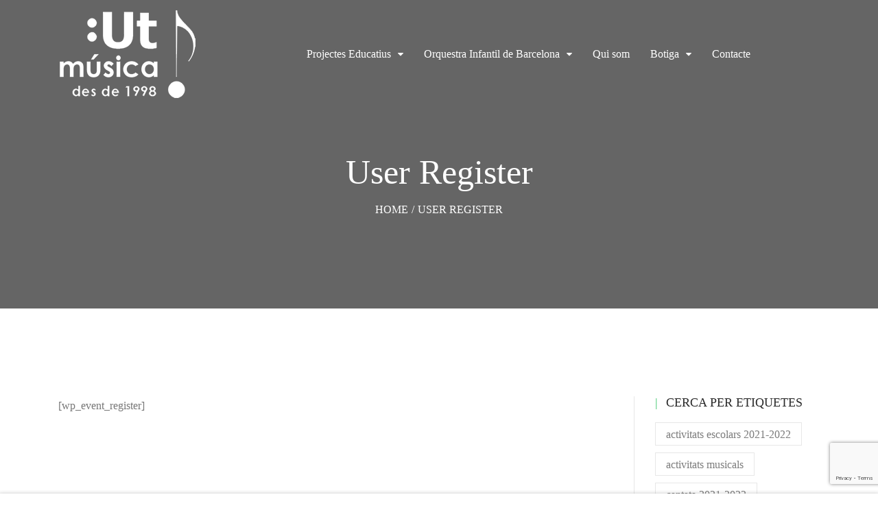

--- FILE ---
content_type: text/html; charset=UTF-8
request_url: https://www.utmusica.cat/user-register/
body_size: 22770
content:
<!DOCTYPE html>
<html itemscope itemtype="http://schema.org/WebPage" lang="ca" prefix="og: http://ogp.me/ns# fb: http://ogp.me/ns/fb#">
<head>
	<meta charset="UTF-8">
	<link rel="profile" href="http://gmpg.org/xfn/11">
	<link rel="pingback" href="https://www.utmusica.cat/xmlrpc.php">
	<script type="text/javascript" id="lpData">
/* <![CDATA[ */
var lpData = {"site_url":"https:\/\/www.utmusica.cat","user_id":"0","theme":"ivy-school","lp_rest_url":"https:\/\/www.utmusica.cat\/wp-json\/","nonce":"fade3c714c","is_course_archive":"","courses_url":"https:\/\/www.utmusica.cat\/courses\/","urlParams":[],"lp_version":"4.3.2.7","lp_rest_load_ajax":"https:\/\/www.utmusica.cat\/wp-json\/lp\/v1\/load_content_via_ajax\/","ajaxUrl":"https:\/\/www.utmusica.cat\/wp-admin\/admin-ajax.php","lpAjaxUrl":"https:\/\/www.utmusica.cat\/lp-ajax-handle","coverImageRatio":"5.16","toast":{"gravity":"bottom","position":"center","duration":3000,"close":1,"stopOnFocus":1,"classPrefix":"lp-toast"},"i18n":[]};
/* ]]> */
</script>
<script type="text/javascript" id="lpSettingCourses">
/* <![CDATA[ */
var lpSettingCourses = {"lpArchiveLoadAjax":"1","lpArchiveNoLoadAjaxFirst":"0","lpArchivePaginationType":"","noLoadCoursesJs":"1"};
/* ]]> */
</script>
		<style id="learn-press-custom-css">
			:root {
				--lp-container-max-width: 1290px;
				--lp-cotainer-padding: 1rem;
				--lp-primary-color: #ffb606;
				--lp-secondary-color: #442e66;
			}
		</style>
		<title>User Register &#8211; UT Música</title>
<meta name='robots' content='max-image-preview:large' />
<meta name="viewport" content="width=device-width, initial-scale=1"><link rel="alternate" type="application/rss+xml" title="UT Música &raquo; Canal d&#039;informació" href="https://www.utmusica.cat/feed/" />
<link rel="alternate" type="application/rss+xml" title="UT Música &raquo; Canal dels comentaris" href="https://www.utmusica.cat/comments/feed/" />
<link rel="alternate" title="oEmbed (JSON)" type="application/json+oembed" href="https://www.utmusica.cat/wp-json/oembed/1.0/embed?url=https%3A%2F%2Fwww.utmusica.cat%2Fuser-register%2F" />
<link rel="alternate" title="oEmbed (XML)" type="text/xml+oembed" href="https://www.utmusica.cat/wp-json/oembed/1.0/embed?url=https%3A%2F%2Fwww.utmusica.cat%2Fuser-register%2F&#038;format=xml" />
<style id='wp-img-auto-sizes-contain-inline-css' type='text/css'>
img:is([sizes=auto i],[sizes^="auto," i]){contain-intrinsic-size:3000px 1500px}
/*# sourceURL=wp-img-auto-sizes-contain-inline-css */
</style>
<link rel='stylesheet' id='builderpress-fontend-css' href='https://www.utmusica.cat/wp-content/plugins/builderpress/assets/css/builderpress.css' type='text/css' media='all' />
<link rel='stylesheet' id='builder-press-owl-carousel-css' href='https://www.utmusica.cat/wp-content/plugins/builderpress/assets/libs/owl-carousel/owl.carousel.min.css' type='text/css' media='all' />
<link rel='stylesheet' id='builderpress-element-brands-css' href='https://www.utmusica.cat/wp-content/plugins/builderpress/inc/elements/general/brands/assets/css/brands.css' type='text/css' media='all' />
<link rel='stylesheet' id='builderpress-element-heading-css' href='https://www.utmusica.cat/wp-content/plugins/builderpress/inc/elements/general/heading/assets/css/heading.css' type='text/css' media='all' />
<link rel='stylesheet' id='builderpress-element-counter-box-css' href='https://www.utmusica.cat/wp-content/plugins/builderpress/inc/elements/general/counter-box/assets/css/counter-box.css' type='text/css' media='all' />
<link rel='stylesheet' id='builderpress-element-counters-css' href='https://www.utmusica.cat/wp-content/plugins/builderpress/inc/elements/general/counters/assets/css/counters.css' type='text/css' media='all' />
<link rel='stylesheet' id='builder-press-slick-css' href='https://www.utmusica.cat/wp-content/plugins/builderpress/assets/libs/slick/slick.css' type='text/css' media='all' />
<link rel='stylesheet' id='builderpress-element-services-css' href='https://www.utmusica.cat/wp-content/plugins/builderpress/inc/elements/general/services/assets/css/services.css' type='text/css' media='all' />
<link rel='stylesheet' id='builderpress-element-our-team-css' href='https://www.utmusica.cat/wp-content/plugins/builderpress/inc/elements/general/our-team/assets/css/our-team.css' type='text/css' media='all' />
<link rel='stylesheet' id='builderpress-element-features-css' href='https://www.utmusica.cat/wp-content/plugins/builderpress/inc/elements/general/features/assets/css/features.css' type='text/css' media='all' />
<link rel='stylesheet' id='builderpress-element-pricing-table-css' href='https://www.utmusica.cat/wp-content/plugins/builderpress/inc/elements/general/pricing-table/assets/css/pricing-table.css' type='text/css' media='all' />
<link rel='stylesheet' id='dashicons-css' href='https://www.utmusica.cat/wp-includes/css/dashicons.min.css' type='text/css' media='all' />
<link rel='stylesheet' id='builderpress-element-testimonials-css' href='https://www.utmusica.cat/wp-content/plugins/builderpress/inc/elements/general/testimonials/assets/css/testimonials.css' type='text/css' media='all' />
<link rel='stylesheet' id='builderpress-element-call-to-action-css' href='https://www.utmusica.cat/wp-content/plugins/builderpress/inc/elements/general/call-to-action/assets/css/call-to-action.css' type='text/css' media='all' />
<link rel='stylesheet' id='builderpress-element-social-links-css' href='https://www.utmusica.cat/wp-content/plugins/builderpress/inc/elements/general/social-links/assets/css/social-links.css' type='text/css' media='all' />
<link rel='stylesheet' id='builderpress-element-google-map-css' href='https://www.utmusica.cat/wp-content/plugins/builderpress/inc/elements/general/google-map/assets/css/google-map.css' type='text/css' media='all' />
<link rel='stylesheet' id='builder-press-magnific-popup-css' href='https://www.utmusica.cat/wp-content/plugins/builderpress/assets/libs/magnific-popup/magnific-popup.css' type='text/css' media='all' />
<link rel='stylesheet' id='builderpress-element-video-box-css' href='https://www.utmusica.cat/wp-content/plugins/builderpress/inc/elements/general/video-box/assets/css/video-box.css' type='text/css' media='all' />
<link rel='stylesheet' id='builderpress-element-button-css' href='https://www.utmusica.cat/wp-content/plugins/builderpress/inc/elements/general/button/assets/css/button.css' type='text/css' media='all' />
<link rel='stylesheet' id='builderpress-element-login-popup-css' href='https://www.utmusica.cat/wp-content/plugins/builderpress/inc/elements/general/login-popup/assets/css/login-popup.css' type='text/css' media='all' />
<link rel='stylesheet' id='builderpress-element-search-posts-css' href='https://www.utmusica.cat/wp-content/plugins/builderpress/inc/elements/general/search-posts/assets/css/search-posts.css' type='text/css' media='all' />
<link rel='stylesheet' id='builder-press-ionicons-css' href='https://www.utmusica.cat/wp-content/plugins/builderpress//assets/css/fonts/ionicons.css' type='text/css' media='all' />
<link rel='stylesheet' id='builderpress-element-icon-box-css' href='https://www.utmusica.cat/wp-content/plugins/builderpress/inc/elements/general/icon-box/assets/css/icon-box.css' type='text/css' media='all' />
<link rel='stylesheet' id='builderpress-element-posts-css' href='https://www.utmusica.cat/wp-content/plugins/builderpress/inc/elements/general/posts/assets/css/posts.css' type='text/css' media='all' />
<link rel='stylesheet' id='builderpress-element-twitter-css' href='https://www.utmusica.cat/wp-content/plugins/builderpress/inc/elements/general/twitter/assets/css/twitter.css' type='text/css' media='all' />
<link rel='stylesheet' id='builderpress-element-grid-images-css' href='https://www.utmusica.cat/wp-content/plugins/builderpress/inc/elements/general/grid-images/assets/css/grid-images.css' type='text/css' media='all' />
<link rel='stylesheet' id='builderpress-element-tabs-css' href='https://www.utmusica.cat/wp-content/plugins/builderpress/inc/elements/general/tabs/assets/css/tabs.css' type='text/css' media='all' />
<link rel='stylesheet' id='builder-press-countdown-css' href='https://www.utmusica.cat/wp-content/plugins/builderpress/assets/libs/countdown/jquery.countdown.css' type='text/css' media='all' />
<link rel='stylesheet' id='builderpress-element-countdown-css' href='https://www.utmusica.cat/wp-content/plugins/builderpress/inc/elements/general/countdown/assets/css/countdown.css' type='text/css' media='all' />
<link rel='stylesheet' id='builderpress-element-steps-css' href='https://www.utmusica.cat/wp-content/plugins/builderpress/inc/elements/general/steps/assets/css/steps.css' type='text/css' media='all' />
<link rel='stylesheet' id='builderpress-element-accordion-css' href='https://www.utmusica.cat/wp-content/plugins/builderpress/inc/elements/general/accordion/assets/css/accordion.css' type='text/css' media='all' />
<link rel='stylesheet' id='builderpress-element-login-form-css' href='https://www.utmusica.cat/wp-content/plugins/builderpress/inc/elements/general/login-form/assets/css/login-form.css' type='text/css' media='all' />
<link rel='stylesheet' id='builderpress-element-image-box-css' href='https://www.utmusica.cat/wp-content/plugins/builderpress/inc/elements/general/image-box/assets/css/image-box.css' type='text/css' media='all' />
<link rel='stylesheet' id='builderpress-element-slide-image-box-css' href='https://www.utmusica.cat/wp-content/plugins/builderpress/inc/elements/general/slide-image-box/assets/css/slide-image-box.css' type='text/css' media='all' />
<link rel='stylesheet' id='builderpress-element-gallery-images-css' href='https://www.utmusica.cat/wp-content/plugins/builderpress/inc/elements/general/gallery-images/assets/css/gallery-images.css' type='text/css' media='all' />
<link rel='stylesheet' id='builderpress-element-newsletter-css' href='https://www.utmusica.cat/wp-content/plugins/builderpress/inc/elements/general/newsletter/assets/css/newsletter.css' type='text/css' media='all' />
<link rel='stylesheet' id='builderpress-element-categories-css' href='https://www.utmusica.cat/wp-content/plugins/builderpress/inc/elements/general/categories/assets/css/categories.css' type='text/css' media='all' />
<link rel='stylesheet' id='builderpress-element-product-carousel-css' href='https://www.utmusica.cat/wp-content/plugins/builderpress/inc/elements/woocommerce/product-carousel/assets/css/product-carousel.css' type='text/css' media='all' />
<link rel='stylesheet' id='builderpress-element-product-filter-css' href='https://www.utmusica.cat/wp-content/plugins/builderpress/inc/elements/woocommerce/product-filter/assets/css/product-filter.css' type='text/css' media='all' />
<link rel='stylesheet' id='builderpress-element-product-banner-css' href='https://www.utmusica.cat/wp-content/plugins/builderpress/inc/elements/woocommerce/product-banner/assets/css/product-banner.css' type='text/css' media='all' />
<link rel='stylesheet' id='builderpress-element-products-css' href='https://www.utmusica.cat/wp-content/plugins/builderpress/inc/elements/woocommerce/products/assets/css/products.css' type='text/css' media='all' />
<link rel='stylesheet' id='builderpress-element-course-details-css' href='https://www.utmusica.cat/wp-content/plugins/builderpress/inc/elements/learnpress/course-details/assets/css/course-details.css' type='text/css' media='all' />
<link rel='stylesheet' id='builderpress-element-list-courses-css' href='https://www.utmusica.cat/wp-content/plugins/builderpress/inc/elements/learnpress/list-courses/assets/css/list-courses.css' type='text/css' media='all' />
<link rel='stylesheet' id='builderpress-element-list-instructors-css' href='https://www.utmusica.cat/wp-content/plugins/builderpress/inc/elements/learnpress/list-instructors/assets/css/list-instructors.css' type='text/css' media='all' />
<link rel='stylesheet' id='builderpress-element-course-categories-css' href='https://www.utmusica.cat/wp-content/plugins/builderpress/inc/elements/learnpress/course-categories/assets/css/course-categories.css' type='text/css' media='all' />
<link rel='stylesheet' id='builderpress-element-search-courses-css' href='https://www.utmusica.cat/wp-content/plugins/builderpress/inc/elements/learnpress/search-courses/assets/css/search-courses.css' type='text/css' media='all' />
<link rel='stylesheet' id='bdt-uikit-css' href='https://www.utmusica.cat/wp-content/plugins/bdthemes-element-pack/assets/css/bdt-uikit.css' type='text/css' media='all' />
<link rel='stylesheet' id='element-pack-site-css' href='https://www.utmusica.cat/wp-content/plugins/bdthemes-element-pack/assets/css/element-pack-site.css' type='text/css' media='all' />
<style id='classic-theme-styles-inline-css' type='text/css'>
/*! This file is auto-generated */
.wp-block-button__link{color:#fff;background-color:#32373c;border-radius:9999px;box-shadow:none;text-decoration:none;padding:calc(.667em + 2px) calc(1.333em + 2px);font-size:1.125em}.wp-block-file__button{background:#32373c;color:#fff;text-decoration:none}
/*# sourceURL=/wp-includes/css/classic-themes.min.css */
</style>
<style id='global-styles-inline-css' type='text/css'>
:root{--wp--preset--aspect-ratio--square: 1;--wp--preset--aspect-ratio--4-3: 4/3;--wp--preset--aspect-ratio--3-4: 3/4;--wp--preset--aspect-ratio--3-2: 3/2;--wp--preset--aspect-ratio--2-3: 2/3;--wp--preset--aspect-ratio--16-9: 16/9;--wp--preset--aspect-ratio--9-16: 9/16;--wp--preset--color--black: #000000;--wp--preset--color--cyan-bluish-gray: #abb8c3;--wp--preset--color--white: #ffffff;--wp--preset--color--pale-pink: #f78da7;--wp--preset--color--vivid-red: #cf2e2e;--wp--preset--color--luminous-vivid-orange: #ff6900;--wp--preset--color--luminous-vivid-amber: #fcb900;--wp--preset--color--light-green-cyan: #7bdcb5;--wp--preset--color--vivid-green-cyan: #00d084;--wp--preset--color--pale-cyan-blue: #8ed1fc;--wp--preset--color--vivid-cyan-blue: #0693e3;--wp--preset--color--vivid-purple: #9b51e0;--wp--preset--gradient--vivid-cyan-blue-to-vivid-purple: linear-gradient(135deg,rgb(6,147,227) 0%,rgb(155,81,224) 100%);--wp--preset--gradient--light-green-cyan-to-vivid-green-cyan: linear-gradient(135deg,rgb(122,220,180) 0%,rgb(0,208,130) 100%);--wp--preset--gradient--luminous-vivid-amber-to-luminous-vivid-orange: linear-gradient(135deg,rgb(252,185,0) 0%,rgb(255,105,0) 100%);--wp--preset--gradient--luminous-vivid-orange-to-vivid-red: linear-gradient(135deg,rgb(255,105,0) 0%,rgb(207,46,46) 100%);--wp--preset--gradient--very-light-gray-to-cyan-bluish-gray: linear-gradient(135deg,rgb(238,238,238) 0%,rgb(169,184,195) 100%);--wp--preset--gradient--cool-to-warm-spectrum: linear-gradient(135deg,rgb(74,234,220) 0%,rgb(151,120,209) 20%,rgb(207,42,186) 40%,rgb(238,44,130) 60%,rgb(251,105,98) 80%,rgb(254,248,76) 100%);--wp--preset--gradient--blush-light-purple: linear-gradient(135deg,rgb(255,206,236) 0%,rgb(152,150,240) 100%);--wp--preset--gradient--blush-bordeaux: linear-gradient(135deg,rgb(254,205,165) 0%,rgb(254,45,45) 50%,rgb(107,0,62) 100%);--wp--preset--gradient--luminous-dusk: linear-gradient(135deg,rgb(255,203,112) 0%,rgb(199,81,192) 50%,rgb(65,88,208) 100%);--wp--preset--gradient--pale-ocean: linear-gradient(135deg,rgb(255,245,203) 0%,rgb(182,227,212) 50%,rgb(51,167,181) 100%);--wp--preset--gradient--electric-grass: linear-gradient(135deg,rgb(202,248,128) 0%,rgb(113,206,126) 100%);--wp--preset--gradient--midnight: linear-gradient(135deg,rgb(2,3,129) 0%,rgb(40,116,252) 100%);--wp--preset--font-size--small: 13px;--wp--preset--font-size--medium: 20px;--wp--preset--font-size--large: 36px;--wp--preset--font-size--x-large: 42px;--wp--preset--spacing--20: 0.44rem;--wp--preset--spacing--30: 0.67rem;--wp--preset--spacing--40: 1rem;--wp--preset--spacing--50: 1.5rem;--wp--preset--spacing--60: 2.25rem;--wp--preset--spacing--70: 3.38rem;--wp--preset--spacing--80: 5.06rem;--wp--preset--shadow--natural: 6px 6px 9px rgba(0, 0, 0, 0.2);--wp--preset--shadow--deep: 12px 12px 50px rgba(0, 0, 0, 0.4);--wp--preset--shadow--sharp: 6px 6px 0px rgba(0, 0, 0, 0.2);--wp--preset--shadow--outlined: 6px 6px 0px -3px rgb(255, 255, 255), 6px 6px rgb(0, 0, 0);--wp--preset--shadow--crisp: 6px 6px 0px rgb(0, 0, 0);}:where(.is-layout-flex){gap: 0.5em;}:where(.is-layout-grid){gap: 0.5em;}body .is-layout-flex{display: flex;}.is-layout-flex{flex-wrap: wrap;align-items: center;}.is-layout-flex > :is(*, div){margin: 0;}body .is-layout-grid{display: grid;}.is-layout-grid > :is(*, div){margin: 0;}:where(.wp-block-columns.is-layout-flex){gap: 2em;}:where(.wp-block-columns.is-layout-grid){gap: 2em;}:where(.wp-block-post-template.is-layout-flex){gap: 1.25em;}:where(.wp-block-post-template.is-layout-grid){gap: 1.25em;}.has-black-color{color: var(--wp--preset--color--black) !important;}.has-cyan-bluish-gray-color{color: var(--wp--preset--color--cyan-bluish-gray) !important;}.has-white-color{color: var(--wp--preset--color--white) !important;}.has-pale-pink-color{color: var(--wp--preset--color--pale-pink) !important;}.has-vivid-red-color{color: var(--wp--preset--color--vivid-red) !important;}.has-luminous-vivid-orange-color{color: var(--wp--preset--color--luminous-vivid-orange) !important;}.has-luminous-vivid-amber-color{color: var(--wp--preset--color--luminous-vivid-amber) !important;}.has-light-green-cyan-color{color: var(--wp--preset--color--light-green-cyan) !important;}.has-vivid-green-cyan-color{color: var(--wp--preset--color--vivid-green-cyan) !important;}.has-pale-cyan-blue-color{color: var(--wp--preset--color--pale-cyan-blue) !important;}.has-vivid-cyan-blue-color{color: var(--wp--preset--color--vivid-cyan-blue) !important;}.has-vivid-purple-color{color: var(--wp--preset--color--vivid-purple) !important;}.has-black-background-color{background-color: var(--wp--preset--color--black) !important;}.has-cyan-bluish-gray-background-color{background-color: var(--wp--preset--color--cyan-bluish-gray) !important;}.has-white-background-color{background-color: var(--wp--preset--color--white) !important;}.has-pale-pink-background-color{background-color: var(--wp--preset--color--pale-pink) !important;}.has-vivid-red-background-color{background-color: var(--wp--preset--color--vivid-red) !important;}.has-luminous-vivid-orange-background-color{background-color: var(--wp--preset--color--luminous-vivid-orange) !important;}.has-luminous-vivid-amber-background-color{background-color: var(--wp--preset--color--luminous-vivid-amber) !important;}.has-light-green-cyan-background-color{background-color: var(--wp--preset--color--light-green-cyan) !important;}.has-vivid-green-cyan-background-color{background-color: var(--wp--preset--color--vivid-green-cyan) !important;}.has-pale-cyan-blue-background-color{background-color: var(--wp--preset--color--pale-cyan-blue) !important;}.has-vivid-cyan-blue-background-color{background-color: var(--wp--preset--color--vivid-cyan-blue) !important;}.has-vivid-purple-background-color{background-color: var(--wp--preset--color--vivid-purple) !important;}.has-black-border-color{border-color: var(--wp--preset--color--black) !important;}.has-cyan-bluish-gray-border-color{border-color: var(--wp--preset--color--cyan-bluish-gray) !important;}.has-white-border-color{border-color: var(--wp--preset--color--white) !important;}.has-pale-pink-border-color{border-color: var(--wp--preset--color--pale-pink) !important;}.has-vivid-red-border-color{border-color: var(--wp--preset--color--vivid-red) !important;}.has-luminous-vivid-orange-border-color{border-color: var(--wp--preset--color--luminous-vivid-orange) !important;}.has-luminous-vivid-amber-border-color{border-color: var(--wp--preset--color--luminous-vivid-amber) !important;}.has-light-green-cyan-border-color{border-color: var(--wp--preset--color--light-green-cyan) !important;}.has-vivid-green-cyan-border-color{border-color: var(--wp--preset--color--vivid-green-cyan) !important;}.has-pale-cyan-blue-border-color{border-color: var(--wp--preset--color--pale-cyan-blue) !important;}.has-vivid-cyan-blue-border-color{border-color: var(--wp--preset--color--vivid-cyan-blue) !important;}.has-vivid-purple-border-color{border-color: var(--wp--preset--color--vivid-purple) !important;}.has-vivid-cyan-blue-to-vivid-purple-gradient-background{background: var(--wp--preset--gradient--vivid-cyan-blue-to-vivid-purple) !important;}.has-light-green-cyan-to-vivid-green-cyan-gradient-background{background: var(--wp--preset--gradient--light-green-cyan-to-vivid-green-cyan) !important;}.has-luminous-vivid-amber-to-luminous-vivid-orange-gradient-background{background: var(--wp--preset--gradient--luminous-vivid-amber-to-luminous-vivid-orange) !important;}.has-luminous-vivid-orange-to-vivid-red-gradient-background{background: var(--wp--preset--gradient--luminous-vivid-orange-to-vivid-red) !important;}.has-very-light-gray-to-cyan-bluish-gray-gradient-background{background: var(--wp--preset--gradient--very-light-gray-to-cyan-bluish-gray) !important;}.has-cool-to-warm-spectrum-gradient-background{background: var(--wp--preset--gradient--cool-to-warm-spectrum) !important;}.has-blush-light-purple-gradient-background{background: var(--wp--preset--gradient--blush-light-purple) !important;}.has-blush-bordeaux-gradient-background{background: var(--wp--preset--gradient--blush-bordeaux) !important;}.has-luminous-dusk-gradient-background{background: var(--wp--preset--gradient--luminous-dusk) !important;}.has-pale-ocean-gradient-background{background: var(--wp--preset--gradient--pale-ocean) !important;}.has-electric-grass-gradient-background{background: var(--wp--preset--gradient--electric-grass) !important;}.has-midnight-gradient-background{background: var(--wp--preset--gradient--midnight) !important;}.has-small-font-size{font-size: var(--wp--preset--font-size--small) !important;}.has-medium-font-size{font-size: var(--wp--preset--font-size--medium) !important;}.has-large-font-size{font-size: var(--wp--preset--font-size--large) !important;}.has-x-large-font-size{font-size: var(--wp--preset--font-size--x-large) !important;}
:where(.wp-block-post-template.is-layout-flex){gap: 1.25em;}:where(.wp-block-post-template.is-layout-grid){gap: 1.25em;}
:where(.wp-block-term-template.is-layout-flex){gap: 1.25em;}:where(.wp-block-term-template.is-layout-grid){gap: 1.25em;}
:where(.wp-block-columns.is-layout-flex){gap: 2em;}:where(.wp-block-columns.is-layout-grid){gap: 2em;}
:root :where(.wp-block-pullquote){font-size: 1.5em;line-height: 1.6;}
/*# sourceURL=global-styles-inline-css */
</style>
<link rel='stylesheet' id='font-awesome-css' href='https://www.utmusica.cat/wp-content/plugins/elementor/assets/lib/font-awesome/css/font-awesome.min.css' type='text/css' media='all' />
<link rel='stylesheet' id='cfc_style-css' href='https://www.utmusica.cat/wp-content/plugins/cf7-customizer/assets/css/style.min.css' type='text/css' media='all' />
<link rel='stylesheet' id='contact-form-7-css' href='https://www.utmusica.cat/wp-content/plugins/contact-form-7/includes/css/styles.css' type='text/css' media='all' />
<link rel='stylesheet' id='menu-image-css' href='https://www.utmusica.cat/wp-content/plugins/menu-image/includes/css/menu-image.css' type='text/css' media='all' />
<link rel='stylesheet' id='rs-plugin-settings-css' href='https://www.utmusica.cat/wp-content/plugins/revslider/public/assets/css/settings.css' type='text/css' media='all' />
<style id='rs-plugin-settings-inline-css' type='text/css'>
#rs-demo-id {}
/*# sourceURL=rs-plugin-settings-inline-css */
</style>
<link rel='stylesheet' id='woocommerce-layout-css' href='https://www.utmusica.cat/wp-content/plugins/woocommerce/assets/css/woocommerce-layout.css' type='text/css' media='all' />
<link rel='stylesheet' id='woocommerce-smallscreen-css' href='https://www.utmusica.cat/wp-content/plugins/woocommerce/assets/css/woocommerce-smallscreen.css' type='text/css' media='only screen and (max-width: 768px)' />
<link rel='stylesheet' id='woocommerce-general-css' href='https://www.utmusica.cat/wp-content/plugins/woocommerce/assets/css/woocommerce.css' type='text/css' media='all' />
<style id='woocommerce-inline-inline-css' type='text/css'>
.woocommerce form .form-row .required { visibility: visible; }
/*# sourceURL=woocommerce-inline-inline-css */
</style>
<link rel='stylesheet' id='tf-compiled-options-cfc-css' href='https://www.utmusica.cat/wp-content/uploads/titan-framework-cfc-css.css' type='text/css' media='all' />
<link rel='stylesheet' id='cf7cf-style-css' href='https://www.utmusica.cat/wp-content/plugins/cf7-conditional-fields/style.css' type='text/css' media='all' />
<link rel='stylesheet' id='elementor-icons-css' href='https://www.utmusica.cat/wp-content/plugins/elementor/assets/lib/eicons/css/elementor-icons.min.css' type='text/css' media='all' />
<link rel='stylesheet' id='elementor-frontend-css' href='https://www.utmusica.cat/wp-content/plugins/elementor/assets/css/frontend.min.css' type='text/css' media='all' />
<link rel='stylesheet' id='elementor-post-8053-css' href='https://www.utmusica.cat/wp-content/uploads/elementor/css/post-8053.css' type='text/css' media='all' />
<link rel='stylesheet' id='font-awesome-5-all-css' href='https://www.utmusica.cat/wp-content/plugins/elementor/assets/lib/font-awesome/css/all.min.css' type='text/css' media='all' />
<link rel='stylesheet' id='font-awesome-4-shim-css' href='https://www.utmusica.cat/wp-content/plugins/elementor/assets/lib/font-awesome/css/v4-shims.min.css' type='text/css' media='all' />
<link rel='stylesheet' id='elementor-post-50-css' href='https://www.utmusica.cat/wp-content/uploads/elementor/css/post-50.css' type='text/css' media='all' />
<link rel='stylesheet' id='eael-general-css' href='https://www.utmusica.cat/wp-content/plugins/essential-addons-for-elementor-lite/assets/front-end/css/view/general.min.css' type='text/css' media='all' />
<link rel='stylesheet' id='learnpress-widgets-css' href='https://www.utmusica.cat/wp-content/plugins/learnpress/assets/css/widgets.min.css' type='text/css' media='all' />
<link rel='stylesheet' id='ionicon-css' href='https://www.utmusica.cat/wp-content/themes/ivy-school/assets/css/libs/ionicons/ionicons.css' type='text/css' media='all' />
<link rel='stylesheet' id='select2-style-css' href='https://www.utmusica.cat/wp-content/themes/ivy-school/assets/css/libs/select2/core.css' type='text/css' media='all' />
<link rel='stylesheet' id='builder-press-bootstrap-css' href='https://www.utmusica.cat/wp-content/themes/ivy-school/assets/css/libs/bootstrap/bootstrap.css' type='text/css' media='all' />
<link rel='stylesheet' id='thim-style-css' href='https://www.utmusica.cat/wp-content/themes/ivy-school/style.css' type='text/css' media='all' />
<link rel='stylesheet' id='thim-style-options-css' href='https://www.utmusica.cat/wp-content/themes/ivy-school/inc/data/default.css' type='text/css' media='all' />
<link rel='stylesheet' id='elementor-gf-local-roboto-css' href='https://www.utmusica.cat/wp-content/uploads/elementor/google-fonts/css/roboto.css' type='text/css' media='all' />
<link rel='stylesheet' id='elementor-gf-local-robotoslab-css' href='https://www.utmusica.cat/wp-content/uploads/elementor/google-fonts/css/robotoslab.css' type='text/css' media='all' />
<script type="text/javascript" src="https://www.utmusica.cat/wp-includes/js/jquery/jquery.min.js" id="jquery-core-js"></script>
<script type="text/javascript" src="https://www.utmusica.cat/wp-includes/js/jquery/jquery-migrate.min.js" id="jquery-migrate-js"></script>
<script type="text/javascript" src="https://www.utmusica.cat/wp-content/plugins/builderpress/assets/libs/owl-carousel/owl.carousel.min.js" id="builder-press-owl-carousel-js"></script>
<script type="text/javascript" src="https://www.utmusica.cat/wp-content/plugins/builderpress//assets/libs/waypoints/jquery.waypoints.min.js" id="waypoints-js"></script>
<script type="text/javascript" src="https://www.utmusica.cat/wp-content/plugins/builderpress/assets/libs/slick/slick.min.js" id="builder-press-slick-js"></script>
<script type="text/javascript" src="https://www.utmusica.cat/wp-content/plugins/builderpress/assets/libs/magnific-popup/jquery.magnific-popup.min.js" id="builder-press-magnific-popup-js"></script>
<script type="text/javascript" src="https://www.utmusica.cat/wp-content/plugins/builderpress/assets/libs/isotope/isotope.pkgd.min.js" id="builder-press-isotope-js"></script>
<script type="text/javascript" src="https://www.utmusica.cat/wp-content/plugins/builderpress/assets/libs/countdown/jquery.plugin.min.js" id="builder-press-jquery-plugin-js"></script>
<script type="text/javascript" src="https://www.utmusica.cat/wp-content/plugins/builderpress/assets/libs/countdown/jquery.countdown.min.js" id="builder-press-countdown-js"></script>
<script type="text/javascript" src="https://www.utmusica.cat/wp-content/plugins/builderpress/assets/js/builderpress.js" id="builderpress-fontend-js"></script>
<script type="text/javascript" src="https://www.utmusica.cat/wp-content/plugins/cf7-customizer/assets/js/custom.min.js" id="cfc_customJs-js"></script>
<script type="text/javascript" src="https://www.utmusica.cat/wp-content/plugins/revslider/public/assets/js/jquery.themepunch.tools.min.js" id="tp-tools-js"></script>
<script type="text/javascript" src="https://www.utmusica.cat/wp-content/plugins/revslider/public/assets/js/jquery.themepunch.revolution.min.js" id="revmin-js"></script>
<script type="text/javascript" src="https://www.utmusica.cat/wp-content/plugins/woocommerce/assets/js/jquery-blockui/jquery.blockUI.min.js" id="wc-jquery-blockui-js" defer="defer" data-wp-strategy="defer"></script>
<script type="text/javascript" id="wc-add-to-cart-js-extra">
/* <![CDATA[ */
var wc_add_to_cart_params = {"ajax_url":"/wp-admin/admin-ajax.php","wc_ajax_url":"/?wc-ajax=%%endpoint%%","i18n_view_cart":"Visualitza la cistella","cart_url":"https://www.utmusica.cat/comprar/","is_cart":"","cart_redirect_after_add":"no"};
//# sourceURL=wc-add-to-cart-js-extra
/* ]]> */
</script>
<script type="text/javascript" src="https://www.utmusica.cat/wp-content/plugins/woocommerce/assets/js/frontend/add-to-cart.min.js" id="wc-add-to-cart-js" defer="defer" data-wp-strategy="defer"></script>
<script type="text/javascript" src="https://www.utmusica.cat/wp-content/plugins/woocommerce/assets/js/js-cookie/js.cookie.min.js" id="wc-js-cookie-js" defer="defer" data-wp-strategy="defer"></script>
<script type="text/javascript" id="woocommerce-js-extra">
/* <![CDATA[ */
var woocommerce_params = {"ajax_url":"/wp-admin/admin-ajax.php","wc_ajax_url":"/?wc-ajax=%%endpoint%%","i18n_password_show":"Mostra la contrasenya","i18n_password_hide":"Amaga la contrasenya"};
//# sourceURL=woocommerce-js-extra
/* ]]> */
</script>
<script type="text/javascript" src="https://www.utmusica.cat/wp-content/plugins/woocommerce/assets/js/frontend/woocommerce.min.js" id="woocommerce-js" defer="defer" data-wp-strategy="defer"></script>
<script type="text/javascript" src="https://www.utmusica.cat/wp-content/plugins/elementor/assets/lib/font-awesome/js/v4-shims.min.js" id="font-awesome-4-shim-js"></script>
<script type="text/javascript" src="https://www.utmusica.cat/wp-content/plugins/learnpress/assets/js/dist/loadAJAX.min.js" id="lp-load-ajax-js" async="async" data-wp-strategy="async"></script>
<script type="text/javascript" src="https://www.utmusica.cat/wp-content/plugins/woocommerce/assets/js/flexslider/jquery.flexslider.min.js" id="wc-flexslider-js" defer="defer" data-wp-strategy="defer"></script>
<script type="text/javascript" src="https://www.utmusica.cat/wp-content/plugins/woocommerce/assets/js/select2/select2.full.min.js" id="wc-select2-js" defer="defer" data-wp-strategy="defer"></script>
<link rel="https://api.w.org/" href="https://www.utmusica.cat/wp-json/" /><link rel="alternate" title="JSON" type="application/json" href="https://www.utmusica.cat/wp-json/wp/v2/pages/50" /><link rel="EditURI" type="application/rsd+xml" title="RSD" href="https://www.utmusica.cat/xmlrpc.php?rsd" />
<meta name="generator" content="WordPress 6.9" />
<meta name="generator" content="WooCommerce 10.4.3" />
<link rel="canonical" href="https://www.utmusica.cat/user-register/" />
<link rel='shortlink' href='https://www.utmusica.cat/?p=50' />
<style type='text/css'> .ae_data .elementor-editor-element-setting {
            display:none !important;
            }
            </style><style id="essential-blocks-global-styles">
            :root {
                --eb-global-primary-color: #101828;
--eb-global-secondary-color: #475467;
--eb-global-tertiary-color: #98A2B3;
--eb-global-text-color: #475467;
--eb-global-heading-color: #1D2939;
--eb-global-link-color: #444CE7;
--eb-global-background-color: #F9FAFB;
--eb-global-button-text-color: #FFFFFF;
--eb-global-button-background-color: #101828;
--eb-gradient-primary-color: linear-gradient(90deg, hsla(259, 84%, 78%, 1) 0%, hsla(206, 67%, 75%, 1) 100%);
--eb-gradient-secondary-color: linear-gradient(90deg, hsla(18, 76%, 85%, 1) 0%, hsla(203, 69%, 84%, 1) 100%);
--eb-gradient-tertiary-color: linear-gradient(90deg, hsla(248, 21%, 15%, 1) 0%, hsla(250, 14%, 61%, 1) 100%);
--eb-gradient-background-color: linear-gradient(90deg, rgb(250, 250, 250) 0%, rgb(233, 233, 233) 49%, rgb(244, 243, 243) 100%);

                --eb-tablet-breakpoint: 1024px;
--eb-mobile-breakpoint: 767px;

            }
            
            
        </style>        	<noscript><style>.woocommerce-product-gallery{ opacity: 1 !important; }</style></noscript>
	            <script type="text/javascript">
                function tc_insert_internal_css(css) {
                    var tc_style = document.createElement("style");
                    tc_style.type = "text/css";
                    tc_style.setAttribute('data-type', 'tc-internal-css');
                    var tc_style_content = document.createTextNode(css);
                    tc_style.appendChild(tc_style_content);
                    document.head.appendChild(tc_style);
                }
            </script>
			<meta name="generator" content="Elementor 3.34.4; features: additional_custom_breakpoints; settings: css_print_method-external, google_font-enabled, font_display-auto">
<style type="text/css">.recentcomments a{display:inline !important;padding:0 !important;margin:0 !important;}</style>			<style>
				.e-con.e-parent:nth-of-type(n+4):not(.e-lazyloaded):not(.e-no-lazyload),
				.e-con.e-parent:nth-of-type(n+4):not(.e-lazyloaded):not(.e-no-lazyload) * {
					background-image: none !important;
				}
				@media screen and (max-height: 1024px) {
					.e-con.e-parent:nth-of-type(n+3):not(.e-lazyloaded):not(.e-no-lazyload),
					.e-con.e-parent:nth-of-type(n+3):not(.e-lazyloaded):not(.e-no-lazyload) * {
						background-image: none !important;
					}
				}
				@media screen and (max-height: 640px) {
					.e-con.e-parent:nth-of-type(n+2):not(.e-lazyloaded):not(.e-no-lazyload),
					.e-con.e-parent:nth-of-type(n+2):not(.e-lazyloaded):not(.e-no-lazyload) * {
						background-image: none !important;
					}
				}
			</style>
			<meta name="generator" content="Powered by Slider Revolution 5.4.8.2 - responsive, Mobile-Friendly Slider Plugin for WordPress with comfortable drag and drop interface." />
<link rel="icon" href="https://www.utmusica.cat/wp-content/uploads/2019/06/cropped-3346favicon-32x32.png" sizes="32x32" />
<link rel="icon" href="https://www.utmusica.cat/wp-content/uploads/2019/06/cropped-3346favicon-192x192.png" sizes="192x192" />
<link rel="apple-touch-icon" href="https://www.utmusica.cat/wp-content/uploads/2019/06/cropped-3346favicon-180x180.png" />
<meta name="msapplication-TileImage" content="https://www.utmusica.cat/wp-content/uploads/2019/06/cropped-3346favicon-270x270.png" />
<script type="text/javascript">function setREVStartSize(e){									
						try{ e.c=jQuery(e.c);var i=jQuery(window).width(),t=9999,r=0,n=0,l=0,f=0,s=0,h=0;
							if(e.responsiveLevels&&(jQuery.each(e.responsiveLevels,function(e,f){f>i&&(t=r=f,l=e),i>f&&f>r&&(r=f,n=e)}),t>r&&(l=n)),f=e.gridheight[l]||e.gridheight[0]||e.gridheight,s=e.gridwidth[l]||e.gridwidth[0]||e.gridwidth,h=i/s,h=h>1?1:h,f=Math.round(h*f),"fullscreen"==e.sliderLayout){var u=(e.c.width(),jQuery(window).height());if(void 0!=e.fullScreenOffsetContainer){var c=e.fullScreenOffsetContainer.split(",");if (c) jQuery.each(c,function(e,i){u=jQuery(i).length>0?u-jQuery(i).outerHeight(!0):u}),e.fullScreenOffset.split("%").length>1&&void 0!=e.fullScreenOffset&&e.fullScreenOffset.length>0?u-=jQuery(window).height()*parseInt(e.fullScreenOffset,0)/100:void 0!=e.fullScreenOffset&&e.fullScreenOffset.length>0&&(u-=parseInt(e.fullScreenOffset,0))}f=u}else void 0!=e.minHeight&&f<e.minHeight&&(f=e.minHeight);e.c.closest(".rev_slider_wrapper").css({height:f})					
						}catch(d){console.log("Failure at Presize of Slider:"+d)}						
					};</script>
		<style type="text/css" id="wp-custom-css">
			a:hover, a:focus {
	text-decoration: none!important;
}
@media (min-width: 1400px) {
	.container {
		min-width: 1360px;
	}

}		</style>
		<style id="thim-customizer-inline-styles">400: Invalid selector Fonts400:&nbsp;Invalid selectorExpected a digitPoppins:wght@400;Bold
                 ^For reference, see the Google Fonts API documentation.</style>            <script type="text/javascript">
                if (typeof ajaxurl === 'undefined') {
                    /* <![CDATA[ */
                    var ajaxurl = "https://www.utmusica.cat/wp-admin/admin-ajax.php";
                    /* ]]> */
                }
            </script>
			        <script type="text/javascript">
            if (typeof ajaxurl === 'undefined') {
                /* <![CDATA[ */
                var ajaxurl = "https://www.utmusica.cat/wp-admin/admin-ajax.php";
                /* ]]> */
            }
        </script>
        	<!-- Global site tag (gtag.js) - Google Analytics -->
<script async src="https://www.googletagmanager.com/gtag/js?id=UA-141911999-1"></script>
<script>
  window.dataLayer = window.dataLayer || [];
  function gtag(){dataLayer.push(arguments);}
  gtag('js', new Date());

  gtag('config', 'UA-141911999-1');
</script>

</head>
<body class="wp-singular page-template-default page page-id-50 wp-theme-ivy-school theme-ivy-school woocommerce-no-js group-blog bg-type-color responsive auto-login box-shadow default_courses elementor-default elementor-kit-8053 elementor-page elementor-page-50">

<div id="wrapper-container" class="content-pusher creative-right bg-type-color">

	
	
	<header id="masthead" class="site-header affix-top header-overlay sticky-header header_v1 default">
		<div class="container">
	<div class="header-wrapper">
        <div class="width-logo sm-logo">
            <a class="no-sticky-logo" href="https://www.utmusica.cat/" title="UT Música - Música, entorn i cultura" rel="home"><img class="logo" src="https://www.utmusica.cat/wp-content/themes/ivy-school/assets/images/retina-logo.png" alt="UT Música" /><img class="retina-logo" src="https://www.utmusica.cat/wp-content/themes/ivy-school/assets/images/retina-logo.png" alt="UT Música" /><img class="mobile-logo" src="https://www.utmusica.cat/wp-content/themes/ivy-school/assets/images/retina-logo.png" alt="UT Música" /></a>            <a href="https://www.utmusica.cat/" title="UT Música - Música, entorn i cultura" rel="home" class="sticky-logo">
			        <img src="https://www.utmusica.cat/wp-content/themes/ivy-school/assets/images/retina-logo.png" alt="UT Música" /></a>        </div>
        <nav class="width-navigation main-navigation">
            

    <ul id="primaryMenu">
        <li id="menu-item-1729" class="menu-item menu-item-type-post_type menu-item-object-page menu-item-has-children menu-item-1729 tc-menu-item tc-menu-depth-0 tc-menu-align-left tc-menu-layout-default"><a href="https://www.utmusica.cat/projectes-educatius/" class="tc-menu-inner">Projectes Educatius</a>
<ul class="sub-menu">
	<li id="menu-item-5545" class="menu-item menu-item-type-post_type menu-item-object-page menu-item-5545 tc-menu-item tc-menu-depth-1 tc-menu-align-left"><a href="https://www.utmusica.cat/projectes-educatius/" class="tc-menu-inner tc-megamenu-title">Presentació</a></li>
	<li id="menu-item-3520" class="menu-item menu-item-type-post_type menu-item-object-page menu-item-has-children menu-item-3520 tc-menu-item tc-menu-depth-1 tc-menu-align-left"><a href="https://www.utmusica.cat/oferta-projectes/" class="tc-menu-inner tc-megamenu-title">Oferta de Projectes</a>
	<ul class="sub-menu">
		<li id="menu-item-4535" class="menu-item menu-item-type-post_type menu-item-object-page menu-item-4535 tc-menu-item tc-menu-depth-2 tc-menu-align-left"><a href="https://www.utmusica.cat/la-fabrica-de-colors/" class="tc-menu-inner">La Fàbrica de Colors / Infantil 5-CI</a></li>
		<li id="menu-item-4534" class="menu-item menu-item-type-post_type menu-item-object-page menu-item-4534 tc-menu-item tc-menu-depth-2 tc-menu-align-left"><a href="https://www.utmusica.cat/el-meu-cos-4/" class="tc-menu-inner">El meu cos / CI-CM</a></li>
		<li id="menu-item-6536" class="menu-item menu-item-type-post_type menu-item-object-page menu-item-6536 tc-menu-item tc-menu-depth-2 tc-menu-align-left"><a href="https://www.utmusica.cat/hoka-hey/" class="tc-menu-inner">HOKA HEY! La cançó del bosc / CM-CS</a></li>
		<li id="menu-item-4533" class="menu-item menu-item-type-post_type menu-item-object-page menu-item-4533 tc-menu-item tc-menu-depth-2 tc-menu-align-left"><a href="https://www.utmusica.cat/veus-d-aigua/" class="tc-menu-inner">Veus d&#8217;Aigua / ESO</a></li>
		<li id="menu-item-9198" class="menu-item menu-item-type-post_type menu-item-object-page menu-item-9198 tc-menu-item tc-menu-depth-2 tc-menu-align-left"><a href="https://www.utmusica.cat/percut-el-cos-com-a-instrument/" class="tc-menu-inner">PERCUT! Taller + Espectacle col·lectiu de Percussió Corporal / CM-CS-ESO</a></li>
		<li id="menu-item-10841" class="menu-item menu-item-type-post_type menu-item-object-page menu-item-10841 tc-menu-item tc-menu-depth-2 tc-menu-align-left"><a href="https://www.utmusica.cat/el-ritme-que-portem-dins-taller-infantil/" class="tc-menu-inner">El ritme que portem dins! / ED. INFANTIL</a></li>
		<li id="menu-item-4531" class="menu-item menu-item-type-post_type menu-item-object-page menu-item-4531 tc-menu-item tc-menu-depth-2 tc-menu-align-left"><a href="https://www.utmusica.cat/tallers-de-percussio-corporal/" class="tc-menu-inner">Tallers de Percussió Corporal / EP-ESO-BAT-CICLES-ADULTS</a></li>
		<li id="menu-item-11142" class="menu-item menu-item-type-post_type menu-item-object-page menu-item-11142 tc-menu-item tc-menu-depth-2 tc-menu-align-left"><a href="https://www.utmusica.cat/tallers-de-percussio-corporal-a-lleida/" class="tc-menu-inner">Tallers de Percussió Corporal a LLEIDA</a></li>
	</ul><!-- End wrapper ul sub -->
</li>
	<li id="menu-item-3517" class="menu-item menu-item-type-post_type menu-item-object-page menu-item-3517 tc-menu-item tc-menu-depth-1 tc-menu-align-left"><a href="https://www.utmusica.cat/inscripcions-projectes/" class="tc-menu-inner tc-megamenu-title">Inscripcions</a></li>
	<li id="menu-item-5794" class="menu-item menu-item-type-custom menu-item-object-custom menu-item-has-children menu-item-5794 tc-menu-item tc-menu-depth-1 tc-menu-align-left"><a href="https://www.utmusica.cat/materials-per-als-inscrits/" class="tc-menu-inner tc-megamenu-title">Materials</a>
	<ul class="sub-menu">
		<li id="menu-item-5818" class="menu-item menu-item-type-post_type menu-item-object-page menu-item-5818 tc-menu-item tc-menu-depth-2 tc-menu-align-left"><a href="https://www.utmusica.cat/materials-la-fabrica-de-colors/" class="tc-menu-inner">Materials de La Fàbrica de Colors</a></li>
		<li id="menu-item-5817" class="menu-item menu-item-type-post_type menu-item-object-page menu-item-5817 tc-menu-item tc-menu-depth-2 tc-menu-align-left"><a href="https://www.utmusica.cat/materials-de-el-meu-cos/" class="tc-menu-inner">Materials de El meu cos</a></li>
		<li id="menu-item-6801" class="menu-item menu-item-type-post_type menu-item-object-page menu-item-6801 tc-menu-item tc-menu-depth-2 tc-menu-align-left"><a href="https://www.utmusica.cat/materials-de-hoka-hey/" class="tc-menu-inner">Materials de Hoka hey!</a></li>
		<li id="menu-item-5816" class="menu-item menu-item-type-post_type menu-item-object-page menu-item-5816 tc-menu-item tc-menu-depth-2 tc-menu-align-left"><a href="https://www.utmusica.cat/materials-de-veus-d-aigua/" class="tc-menu-inner">Materials de Veus d’Aigua</a></li>
		<li id="menu-item-7835" class="menu-item menu-item-type-post_type menu-item-object-page menu-item-7835 tc-menu-item tc-menu-depth-2 tc-menu-align-left"><a href="https://www.utmusica.cat/tutorials-de-percussio-corporal/" class="tc-menu-inner">Tutorials per als Tallers de Percussió Corporal</a></li>
		<li id="menu-item-11274" class="menu-item menu-item-type-post_type menu-item-object-page menu-item-11274 tc-menu-item tc-menu-depth-2 tc-menu-align-left"><a href="https://www.utmusica.cat/materials-de-preparacio-de-percut/" class="tc-menu-inner">Materials de preparació de PercUt!</a></li>
	</ul><!-- End wrapper ul sub -->
</li>
	<li id="menu-item-4674" class="menu-item menu-item-type-post_type menu-item-object-page menu-item-4674 tc-menu-item tc-menu-depth-1 tc-menu-align-left"><a href="https://www.utmusica.cat/memoria-grafica-projectes/" class="tc-menu-inner tc-megamenu-title">Memòria gràfica</a></li>
	<li id="menu-item-3521" class="menu-item menu-item-type-post_type menu-item-object-page menu-item-3521 tc-menu-item tc-menu-depth-1 tc-menu-align-left"><a href="https://www.utmusica.cat/actualitat-projectes/" class="tc-menu-inner tc-megamenu-title">Actualitat</a></li>
	<li id="menu-item-3514" class="menu-item menu-item-type-post_type menu-item-object-page menu-item-3514 tc-menu-item tc-menu-depth-1 tc-menu-align-left"><a href="https://www.utmusica.cat/contacte-projectes/" class="tc-menu-inner tc-megamenu-title">Contacte</a></li>
</ul><!-- End wrapper ul sub -->
</li>
<li id="menu-item-3509" class="menu-item menu-item-type-post_type menu-item-object-page menu-item-has-children menu-item-3509 tc-menu-item tc-menu-depth-0 tc-menu-align-left tc-menu-layout-default"><a href="https://www.utmusica.cat/oib/" class="tc-menu-inner">Orquestra Infantil de Barcelona</a>
<ul class="sub-menu">
	<li id="menu-item-5546" class="menu-item menu-item-type-post_type menu-item-object-page menu-item-5546 tc-menu-item tc-menu-depth-1 tc-menu-align-left"><a href="https://www.utmusica.cat/oib/" class="tc-menu-inner tc-megamenu-title">Presentació</a></li>
	<li id="menu-item-3513" class="menu-item menu-item-type-post_type menu-item-object-page menu-item-has-children menu-item-3513 tc-menu-item tc-menu-depth-1 tc-menu-align-left"><a href="https://www.utmusica.cat/els-projectes-de-l-oib/" class="tc-menu-inner tc-megamenu-title">Els projectes de l’OIB</a>
	<ul class="sub-menu">
		<li id="menu-item-3920" class="menu-item menu-item-type-post_type menu-item-object-page menu-item-3920 tc-menu-item tc-menu-depth-2 tc-menu-align-left"><a href="https://www.utmusica.cat/els-projectes-de-l-oib/" class="tc-menu-inner">Edició actual</a></li>
		<li id="menu-item-3890" class="menu-item menu-item-type-post_type menu-item-object-page menu-item-3890 tc-menu-item tc-menu-depth-2 tc-menu-align-left"><a href="https://www.utmusica.cat/petits-grans-la-fabrica-de-colors/" class="tc-menu-inner">PETITS+GRANS: La fàbrica de colors</a></li>
		<li id="menu-item-3923" class="menu-item menu-item-type-post_type menu-item-object-page menu-item-3923 tc-menu-item tc-menu-depth-2 tc-menu-align-left"><a href="https://www.utmusica.cat/grans-el-meu-cos/" class="tc-menu-inner">GRANS: El meu cos</a></li>
	</ul><!-- End wrapper ul sub -->
</li>
	<li id="menu-item-3512" class="menu-item menu-item-type-post_type menu-item-object-page menu-item-3512 tc-menu-item tc-menu-depth-1 tc-menu-align-left"><a href="https://www.utmusica.cat/inscripcions-oib/" class="tc-menu-inner tc-megamenu-title">Inscripcions</a></li>
	<li id="menu-item-5829" class="menu-item menu-item-type-custom menu-item-object-custom menu-item-has-children menu-item-5829 tc-menu-item tc-menu-depth-1 tc-menu-align-left"><a href="https://www.utmusica.cat/materials-oib/" class="tc-menu-inner tc-megamenu-title">Materials</a>
	<ul class="sub-menu">
		<li id="menu-item-5830" class="menu-item menu-item-type-post_type menu-item-object-page menu-item-5830 tc-menu-item tc-menu-depth-2 tc-menu-align-left"><a href="https://www.utmusica.cat/materials-oib-la-fabrica-de-colors/" class="tc-menu-inner">Materials OIB La fàbrica de colors</a></li>
		<li id="menu-item-5831" class="menu-item menu-item-type-post_type menu-item-object-page menu-item-5831 tc-menu-item tc-menu-depth-2 tc-menu-align-left"><a href="https://www.utmusica.cat/materials-oib-el-meu-cos/" class="tc-menu-inner">Materials OIB El meu cos</a></li>
	</ul><!-- End wrapper ul sub -->
</li>
	<li id="menu-item-3511" class="menu-item menu-item-type-post_type menu-item-object-page menu-item-3511 tc-menu-item tc-menu-depth-1 tc-menu-align-left"><a href="https://www.utmusica.cat/actualitat-oib/" class="tc-menu-inner tc-megamenu-title">Actualitat</a></li>
	<li id="menu-item-3510" class="menu-item menu-item-type-post_type menu-item-object-page menu-item-3510 tc-menu-item tc-menu-depth-1 tc-menu-align-left"><a href="https://www.utmusica.cat/contacte-oib/" class="tc-menu-inner tc-megamenu-title">Contacte</a></li>
</ul><!-- End wrapper ul sub -->
</li>
<li id="menu-item-1566" class="menu-item menu-item-type-post_type menu-item-object-page menu-item-1566 tc-menu-item tc-menu-depth-0 tc-menu-align-left tc-menu-layout-default"><a href="https://www.utmusica.cat/qui-som/" class="tc-menu-inner">Qui som</a></li>
<li id="menu-item-6106" class="menu-item menu-item-type-post_type menu-item-object-page menu-item-has-children menu-item-6106 tc-menu-item tc-menu-depth-0 tc-menu-align-left tc-menu-layout-default"><a href="https://www.utmusica.cat/botiga/" class="tc-menu-inner">Botiga</a>
<ul class="sub-menu">
	<li id="menu-item-6107" class="menu-item menu-item-type-post_type menu-item-object-page menu-item-6107 tc-menu-item tc-menu-depth-1 tc-menu-align-left"><a href="https://www.utmusica.cat/llibres-i-cds/" class="tc-menu-inner tc-megamenu-title">Llibres i CDs</a></li>
	<li id="menu-item-10037" class="menu-item menu-item-type-post_type menu-item-object-page menu-item-10037 tc-menu-item tc-menu-depth-1 tc-menu-align-left"><a href="https://www.utmusica.cat/samarretes/" class="tc-menu-inner tc-megamenu-title">Samarretes</a></li>
	<li id="menu-item-5564" class="menu-item menu-item-type-custom menu-item-object-custom menu-item-5564 tc-menu-item tc-menu-depth-1 tc-menu-align-left"><a target="_blank" href="https://www.utmusica.cat/entrades-a-concerts/" class="tc-menu-inner tc-megamenu-title">Entrades</a></li>
	<li id="menu-item-6154" class="menu-item menu-item-type-post_type menu-item-object-product menu-item-6154 tc-menu-item tc-menu-depth-1 tc-menu-align-left"><a href="https://www.utmusica.cat/producto/quota-inscripcio-oib/" class="tc-menu-inner tc-megamenu-title">Inscripció a l&#8217;OIB</a></li>
	<li id="menu-item-6136" class="menu-item menu-item-type-post_type menu-item-object-page menu-item-privacy-policy menu-item-6136 tc-menu-item tc-menu-depth-1 tc-menu-align-left"><a href="https://www.utmusica.cat/condicions-de-venda/" class="tc-menu-inner tc-megamenu-title">Condicions de venda</a></li>
</ul><!-- End wrapper ul sub -->
</li>
<li id="menu-item-3516" class="menu-item menu-item-type-post_type menu-item-object-page menu-item-3516 tc-menu-item tc-menu-depth-0 tc-menu-align-left tc-menu-layout-default"><a href="https://www.utmusica.cat/contacte/" class="tc-menu-inner">Contacte</a></li>
    </ul>
            <div class="menu-mobile-effect navbar-toggle hidden" data-effect="mobile-effect">
                <div class="text-menu">
                    Menu                </div>
                <div class="icon-wrap">
                    <i class="ion-navicon"></i>
                </div>
            </div>
        </nav>

        <div class="menu-right">
                    </div>
	</div>
</div>
	</header><!-- #masthead -->

	<nav class="visible-xs mobile-menu-container mobile-effect" itemscope itemtype="http://schema.org/SiteNavigationElement">
		<ul class="nav navbar-nav">
	<li class="menu-item menu-item-type-post_type menu-item-object-page menu-item-has-children menu-item-1729 tc-menu-item tc-menu-depth-0 tc-menu-align-left tc-menu-layout-default"><a href="https://www.utmusica.cat/projectes-educatius/" class="tc-menu-inner">Projectes Educatius</a>
<ul class="sub-menu">
	<li class="menu-item menu-item-type-post_type menu-item-object-page menu-item-5545 tc-menu-item tc-menu-depth-1 tc-menu-align-left"><a href="https://www.utmusica.cat/projectes-educatius/" class="tc-menu-inner tc-megamenu-title">Presentació</a></li>
	<li class="menu-item menu-item-type-post_type menu-item-object-page menu-item-has-children menu-item-3520 tc-menu-item tc-menu-depth-1 tc-menu-align-left"><a href="https://www.utmusica.cat/oferta-projectes/" class="tc-menu-inner tc-megamenu-title">Oferta de Projectes</a>
	<ul class="sub-menu">
		<li class="menu-item menu-item-type-post_type menu-item-object-page menu-item-4535 tc-menu-item tc-menu-depth-2 tc-menu-align-left"><a href="https://www.utmusica.cat/la-fabrica-de-colors/" class="tc-menu-inner">La Fàbrica de Colors / Infantil 5-CI</a></li>
		<li class="menu-item menu-item-type-post_type menu-item-object-page menu-item-4534 tc-menu-item tc-menu-depth-2 tc-menu-align-left"><a href="https://www.utmusica.cat/el-meu-cos-4/" class="tc-menu-inner">El meu cos / CI-CM</a></li>
		<li class="menu-item menu-item-type-post_type menu-item-object-page menu-item-6536 tc-menu-item tc-menu-depth-2 tc-menu-align-left"><a href="https://www.utmusica.cat/hoka-hey/" class="tc-menu-inner">HOKA HEY! La cançó del bosc / CM-CS</a></li>
		<li class="menu-item menu-item-type-post_type menu-item-object-page menu-item-4533 tc-menu-item tc-menu-depth-2 tc-menu-align-left"><a href="https://www.utmusica.cat/veus-d-aigua/" class="tc-menu-inner">Veus d&#8217;Aigua / ESO</a></li>
		<li class="menu-item menu-item-type-post_type menu-item-object-page menu-item-9198 tc-menu-item tc-menu-depth-2 tc-menu-align-left"><a href="https://www.utmusica.cat/percut-el-cos-com-a-instrument/" class="tc-menu-inner">PERCUT! Taller + Espectacle col·lectiu de Percussió Corporal / CM-CS-ESO</a></li>
		<li class="menu-item menu-item-type-post_type menu-item-object-page menu-item-10841 tc-menu-item tc-menu-depth-2 tc-menu-align-left"><a href="https://www.utmusica.cat/el-ritme-que-portem-dins-taller-infantil/" class="tc-menu-inner">El ritme que portem dins! / ED. INFANTIL</a></li>
		<li class="menu-item menu-item-type-post_type menu-item-object-page menu-item-4531 tc-menu-item tc-menu-depth-2 tc-menu-align-left"><a href="https://www.utmusica.cat/tallers-de-percussio-corporal/" class="tc-menu-inner">Tallers de Percussió Corporal / EP-ESO-BAT-CICLES-ADULTS</a></li>
		<li class="menu-item menu-item-type-post_type menu-item-object-page menu-item-11142 tc-menu-item tc-menu-depth-2 tc-menu-align-left"><a href="https://www.utmusica.cat/tallers-de-percussio-corporal-a-lleida/" class="tc-menu-inner">Tallers de Percussió Corporal a LLEIDA</a></li>
	</ul><!-- End wrapper ul sub -->
</li>
	<li class="menu-item menu-item-type-post_type menu-item-object-page menu-item-3517 tc-menu-item tc-menu-depth-1 tc-menu-align-left"><a href="https://www.utmusica.cat/inscripcions-projectes/" class="tc-menu-inner tc-megamenu-title">Inscripcions</a></li>
	<li class="menu-item menu-item-type-custom menu-item-object-custom menu-item-has-children menu-item-5794 tc-menu-item tc-menu-depth-1 tc-menu-align-left"><a href="https://www.utmusica.cat/materials-per-als-inscrits/" class="tc-menu-inner tc-megamenu-title">Materials</a>
	<ul class="sub-menu">
		<li class="menu-item menu-item-type-post_type menu-item-object-page menu-item-5818 tc-menu-item tc-menu-depth-2 tc-menu-align-left"><a href="https://www.utmusica.cat/materials-la-fabrica-de-colors/" class="tc-menu-inner">Materials de La Fàbrica de Colors</a></li>
		<li class="menu-item menu-item-type-post_type menu-item-object-page menu-item-5817 tc-menu-item tc-menu-depth-2 tc-menu-align-left"><a href="https://www.utmusica.cat/materials-de-el-meu-cos/" class="tc-menu-inner">Materials de El meu cos</a></li>
		<li class="menu-item menu-item-type-post_type menu-item-object-page menu-item-6801 tc-menu-item tc-menu-depth-2 tc-menu-align-left"><a href="https://www.utmusica.cat/materials-de-hoka-hey/" class="tc-menu-inner">Materials de Hoka hey!</a></li>
		<li class="menu-item menu-item-type-post_type menu-item-object-page menu-item-5816 tc-menu-item tc-menu-depth-2 tc-menu-align-left"><a href="https://www.utmusica.cat/materials-de-veus-d-aigua/" class="tc-menu-inner">Materials de Veus d’Aigua</a></li>
		<li class="menu-item menu-item-type-post_type menu-item-object-page menu-item-7835 tc-menu-item tc-menu-depth-2 tc-menu-align-left"><a href="https://www.utmusica.cat/tutorials-de-percussio-corporal/" class="tc-menu-inner">Tutorials per als Tallers de Percussió Corporal</a></li>
		<li class="menu-item menu-item-type-post_type menu-item-object-page menu-item-11274 tc-menu-item tc-menu-depth-2 tc-menu-align-left"><a href="https://www.utmusica.cat/materials-de-preparacio-de-percut/" class="tc-menu-inner">Materials de preparació de PercUt!</a></li>
	</ul><!-- End wrapper ul sub -->
</li>
	<li class="menu-item menu-item-type-post_type menu-item-object-page menu-item-4674 tc-menu-item tc-menu-depth-1 tc-menu-align-left"><a href="https://www.utmusica.cat/memoria-grafica-projectes/" class="tc-menu-inner tc-megamenu-title">Memòria gràfica</a></li>
	<li class="menu-item menu-item-type-post_type menu-item-object-page menu-item-3521 tc-menu-item tc-menu-depth-1 tc-menu-align-left"><a href="https://www.utmusica.cat/actualitat-projectes/" class="tc-menu-inner tc-megamenu-title">Actualitat</a></li>
	<li class="menu-item menu-item-type-post_type menu-item-object-page menu-item-3514 tc-menu-item tc-menu-depth-1 tc-menu-align-left"><a href="https://www.utmusica.cat/contacte-projectes/" class="tc-menu-inner tc-megamenu-title">Contacte</a></li>
</ul><!-- End wrapper ul sub -->
</li>
<li class="menu-item menu-item-type-post_type menu-item-object-page menu-item-has-children menu-item-3509 tc-menu-item tc-menu-depth-0 tc-menu-align-left tc-menu-layout-default"><a href="https://www.utmusica.cat/oib/" class="tc-menu-inner">Orquestra Infantil de Barcelona</a>
<ul class="sub-menu">
	<li class="menu-item menu-item-type-post_type menu-item-object-page menu-item-5546 tc-menu-item tc-menu-depth-1 tc-menu-align-left"><a href="https://www.utmusica.cat/oib/" class="tc-menu-inner tc-megamenu-title">Presentació</a></li>
	<li class="menu-item menu-item-type-post_type menu-item-object-page menu-item-has-children menu-item-3513 tc-menu-item tc-menu-depth-1 tc-menu-align-left"><a href="https://www.utmusica.cat/els-projectes-de-l-oib/" class="tc-menu-inner tc-megamenu-title">Els projectes de l’OIB</a>
	<ul class="sub-menu">
		<li class="menu-item menu-item-type-post_type menu-item-object-page menu-item-3920 tc-menu-item tc-menu-depth-2 tc-menu-align-left"><a href="https://www.utmusica.cat/els-projectes-de-l-oib/" class="tc-menu-inner">Edició actual</a></li>
		<li class="menu-item menu-item-type-post_type menu-item-object-page menu-item-3890 tc-menu-item tc-menu-depth-2 tc-menu-align-left"><a href="https://www.utmusica.cat/petits-grans-la-fabrica-de-colors/" class="tc-menu-inner">PETITS+GRANS: La fàbrica de colors</a></li>
		<li class="menu-item menu-item-type-post_type menu-item-object-page menu-item-3923 tc-menu-item tc-menu-depth-2 tc-menu-align-left"><a href="https://www.utmusica.cat/grans-el-meu-cos/" class="tc-menu-inner">GRANS: El meu cos</a></li>
	</ul><!-- End wrapper ul sub -->
</li>
	<li class="menu-item menu-item-type-post_type menu-item-object-page menu-item-3512 tc-menu-item tc-menu-depth-1 tc-menu-align-left"><a href="https://www.utmusica.cat/inscripcions-oib/" class="tc-menu-inner tc-megamenu-title">Inscripcions</a></li>
	<li class="menu-item menu-item-type-custom menu-item-object-custom menu-item-has-children menu-item-5829 tc-menu-item tc-menu-depth-1 tc-menu-align-left"><a href="https://www.utmusica.cat/materials-oib/" class="tc-menu-inner tc-megamenu-title">Materials</a>
	<ul class="sub-menu">
		<li class="menu-item menu-item-type-post_type menu-item-object-page menu-item-5830 tc-menu-item tc-menu-depth-2 tc-menu-align-left"><a href="https://www.utmusica.cat/materials-oib-la-fabrica-de-colors/" class="tc-menu-inner">Materials OIB La fàbrica de colors</a></li>
		<li class="menu-item menu-item-type-post_type menu-item-object-page menu-item-5831 tc-menu-item tc-menu-depth-2 tc-menu-align-left"><a href="https://www.utmusica.cat/materials-oib-el-meu-cos/" class="tc-menu-inner">Materials OIB El meu cos</a></li>
	</ul><!-- End wrapper ul sub -->
</li>
	<li class="menu-item menu-item-type-post_type menu-item-object-page menu-item-3511 tc-menu-item tc-menu-depth-1 tc-menu-align-left"><a href="https://www.utmusica.cat/actualitat-oib/" class="tc-menu-inner tc-megamenu-title">Actualitat</a></li>
	<li class="menu-item menu-item-type-post_type menu-item-object-page menu-item-3510 tc-menu-item tc-menu-depth-1 tc-menu-align-left"><a href="https://www.utmusica.cat/contacte-oib/" class="tc-menu-inner tc-megamenu-title">Contacte</a></li>
</ul><!-- End wrapper ul sub -->
</li>
<li class="menu-item menu-item-type-post_type menu-item-object-page menu-item-1566 tc-menu-item tc-menu-depth-0 tc-menu-align-left tc-menu-layout-default"><a href="https://www.utmusica.cat/qui-som/" class="tc-menu-inner">Qui som</a></li>
<li class="menu-item menu-item-type-post_type menu-item-object-page menu-item-has-children menu-item-6106 tc-menu-item tc-menu-depth-0 tc-menu-align-left tc-menu-layout-default"><a href="https://www.utmusica.cat/botiga/" class="tc-menu-inner">Botiga</a>
<ul class="sub-menu">
	<li class="menu-item menu-item-type-post_type menu-item-object-page menu-item-6107 tc-menu-item tc-menu-depth-1 tc-menu-align-left"><a href="https://www.utmusica.cat/llibres-i-cds/" class="tc-menu-inner tc-megamenu-title">Llibres i CDs</a></li>
	<li class="menu-item menu-item-type-post_type menu-item-object-page menu-item-10037 tc-menu-item tc-menu-depth-1 tc-menu-align-left"><a href="https://www.utmusica.cat/samarretes/" class="tc-menu-inner tc-megamenu-title">Samarretes</a></li>
	<li class="menu-item menu-item-type-custom menu-item-object-custom menu-item-5564 tc-menu-item tc-menu-depth-1 tc-menu-align-left"><a target="_blank" href="https://www.utmusica.cat/entrades-a-concerts/" class="tc-menu-inner tc-megamenu-title">Entrades</a></li>
	<li class="menu-item menu-item-type-post_type menu-item-object-product menu-item-6154 tc-menu-item tc-menu-depth-1 tc-menu-align-left"><a href="https://www.utmusica.cat/producto/quota-inscripcio-oib/" class="tc-menu-inner tc-megamenu-title">Inscripció a l&#8217;OIB</a></li>
	<li class="menu-item menu-item-type-post_type menu-item-object-page menu-item-privacy-policy menu-item-6136 tc-menu-item tc-menu-depth-1 tc-menu-align-left"><a href="https://www.utmusica.cat/condicions-de-venda/" class="tc-menu-inner tc-megamenu-title">Condicions de venda</a></li>
</ul><!-- End wrapper ul sub -->
</li>
<li class="menu-item menu-item-type-post_type menu-item-object-page menu-item-3516 tc-menu-item tc-menu-depth-0 tc-menu-align-left tc-menu-layout-default"><a href="https://www.utmusica.cat/contacte/" class="tc-menu-inner">Contacte</a></li>
</ul>


	</nav><!-- nav.mobile-menu-container -->

	    	<div id="main-content"  >


	<section class="content-area">
		
    <div class="page-title">
                    <div class="main-top"   data-stellar-background-ratio="0.5" >
                <span class="overlay-top-header" ></span>
                                    <div class="content container">
                        <h1 >User Register</h1 >
                                                        <div class="breadcrumb-content">
                                                                            <div class="breadcrumbs-wrapper">
                                            <div class="container">
                                                <ul itemprop="breadcrumb" itemscope itemtype="http://schema.org/BreadcrumbList" id="breadcrumbs" class="breadcrumbs"><li itemprop="itemListElement" itemscope itemtype="http://schema.org/ListItem"><a itemprop="item" href="https://www.utmusica.cat/" title="Home"><span itemprop="name">Home</span></a><span class="breadcrum-icon">/</span></li><li itemprop="itemListElement" itemscope itemtype="http://schema.org/ListItem"><span itemprop="name" title="User Register"> User Register</span></li></ul>                                            </div><!-- .container -->
                                        </div><!-- .breadcrumbs-wrapper -->
                                                                    </div><!-- .breadcrumb-content -->
                            
                    </div>
                            </div><!-- .main-top -->
            </div><!-- .page-title -->
<div class="container site-content sidebar-right "><div class="row"><main id="main" class="site-main col-lg-9 border-right" >
	
<div id="post-50" class="post-50 page type-page status-publish hentry">
	<div class="entry-content">
		<p>[wp_event_register]</p>
	</div><!-- .entry-content -->
</div><!-- #post-## -->

	
</main>
<aside id="secondary" class="widget-area col-lg-3 sticky-sidebar sidebar-blog">
	<aside id="tag_cloud-3" class="widget widget_tag_cloud"><h3 class="widget-title">CERCA PER ETIQUETES</h3><div class="tagcloud"><a href="https://www.utmusica.cat/tag/activitats-escolars-2021-2022/" class="tag-cloud-link tag-link-105 tag-link-position-1" style="font-size: 8pt;" aria-label="activitats escolars 2021-2022 (1 element)">activitats escolars 2021-2022</a>
<a href="https://www.utmusica.cat/tag/activitats-musicals/" class="tag-cloud-link tag-link-116 tag-link-position-2" style="font-size: 8pt;" aria-label="activitats musicals (1 element)">activitats musicals</a>
<a href="https://www.utmusica.cat/tag/cantata-2021-2022/" class="tag-cloud-link tag-link-106 tag-link-position-3" style="font-size: 8pt;" aria-label="cantata 2021-2022 (1 element)">cantata 2021-2022</a>
<a href="https://www.utmusica.cat/tag/cantata-participativa/" class="tag-cloud-link tag-link-53 tag-link-position-4" style="font-size: 19.937984496124pt;" aria-label="Cantata participativa (24 elements)">Cantata participativa</a>
<a href="https://www.utmusica.cat/tag/cantates-escolars/" class="tag-cloud-link tag-link-96 tag-link-position-5" style="font-size: 21.457364341085pt;" aria-label="cantates escolars (34 elements)">cantates escolars</a>
<a href="https://www.utmusica.cat/tag/cicle-inicial/" class="tag-cloud-link tag-link-57 tag-link-position-6" style="font-size: 8pt;" aria-label="Cicle Inicial (1 element)">Cicle Inicial</a>
<a href="https://www.utmusica.cat/tag/cicle-mitja/" class="tag-cloud-link tag-link-56 tag-link-position-7" style="font-size: 8pt;" aria-label="Cicle Mitjà (1 element)">Cicle Mitjà</a>
<a href="https://www.utmusica.cat/tag/cicle-superior/" class="tag-cloud-link tag-link-60 tag-link-position-8" style="font-size: 8pt;" aria-label="Cicle Superior (1 element)">Cicle Superior</a>
<a href="https://www.utmusica.cat/tag/curs-2024-2025/" class="tag-cloud-link tag-link-124 tag-link-position-9" style="font-size: 8pt;" aria-label="curs 2024-2025 (1 element)">curs 2024-2025</a>
<a href="https://www.utmusica.cat/tag/e-especial/" class="tag-cloud-link tag-link-58 tag-link-position-10" style="font-size: 8pt;" aria-label="E. Especial (1 element)">E. Especial</a>
<a href="https://www.utmusica.cat/tag/el-meu-cos/" class="tag-cloud-link tag-link-75 tag-link-position-11" style="font-size: 13.209302325581pt;" aria-label="El meu cos (5 elements)">El meu cos</a>
<a href="https://www.utmusica.cat/tag/elmeu-cos/" class="tag-cloud-link tag-link-126 tag-link-position-12" style="font-size: 8pt;" aria-label="Elmeu cos (1 element)">Elmeu cos</a>
<a href="https://www.utmusica.cat/tag/entrades/" class="tag-cloud-link tag-link-74 tag-link-position-13" style="font-size: 8pt;" aria-label="entrades (1 element)">entrades</a>
<a href="https://www.utmusica.cat/tag/entradium/" class="tag-cloud-link tag-link-77 tag-link-position-14" style="font-size: 8pt;" aria-label="entradium (1 element)">entradium</a>
<a href="https://www.utmusica.cat/tag/eso/" class="tag-cloud-link tag-link-61 tag-link-position-15" style="font-size: 11.255813953488pt;" aria-label="ESO (3 elements)">ESO</a>
<a href="https://www.utmusica.cat/tag/hoka-hey/" class="tag-cloud-link tag-link-113 tag-link-position-16" style="font-size: 9.953488372093pt;" aria-label="Hoka hey (2 elements)">Hoka hey</a>
<a href="https://www.utmusica.cat/tag/infantil/" class="tag-cloud-link tag-link-55 tag-link-position-17" style="font-size: 8pt;" aria-label="Infantil (1 element)">Infantil</a>
<a href="https://www.utmusica.cat/tag/inscripcions/" class="tag-cloud-link tag-link-79 tag-link-position-18" style="font-size: 13.968992248062pt;" aria-label="Inscripcions (6 elements)">Inscripcions</a>
<a href="https://www.utmusica.cat/tag/la-fabrica-de-colors/" class="tag-cloud-link tag-link-73 tag-link-position-19" style="font-size: 17.550387596899pt;" aria-label="La Fàbrica de Colors (14 elements)">La Fàbrica de Colors</a>
<a href="https://www.utmusica.cat/tag/llucia/" class="tag-cloud-link tag-link-86 tag-link-position-20" style="font-size: 8pt;" aria-label="Llúcia (1 element)">Llúcia</a>
<a href="https://www.utmusica.cat/tag/mesures-covid/" class="tag-cloud-link tag-link-101 tag-link-position-21" style="font-size: 13.968992248062pt;" aria-label="mesures COVID (6 elements)">mesures COVID</a>
<a href="https://www.utmusica.cat/tag/musica-eso/" class="tag-cloud-link tag-link-127 tag-link-position-22" style="font-size: 8pt;" aria-label="música ESO (1 element)">música ESO</a>
<a href="https://www.utmusica.cat/tag/oib/" class="tag-cloud-link tag-link-78 tag-link-position-23" style="font-size: 19.937984496124pt;" aria-label="OIB (24 elements)">OIB</a>
<a href="https://www.utmusica.cat/tag/orquestra-infantil/" class="tag-cloud-link tag-link-121 tag-link-position-24" style="font-size: 11.255813953488pt;" aria-label="orquestra infantil (3 elements)">orquestra infantil</a>
<a href="https://www.utmusica.cat/tag/orquestra-infantil-de-barcelona/" class="tag-cloud-link tag-link-111 tag-link-position-25" style="font-size: 11.255813953488pt;" aria-label="Orquestra Infantil de Barcelona (3 elements)">Orquestra Infantil de Barcelona</a>
<a href="https://www.utmusica.cat/tag/pae/" class="tag-cloud-link tag-link-87 tag-link-position-26" style="font-size: 18.093023255814pt;" aria-label="PAE (16 elements)">PAE</a>
<a href="https://www.utmusica.cat/tag/percussio-corporal/" class="tag-cloud-link tag-link-88 tag-link-position-27" style="font-size: 18.418604651163pt;" aria-label="Percussió corporal (17 elements)">Percussió corporal</a>
<a href="https://www.utmusica.cat/tag/projectes-2020-2021/" class="tag-cloud-link tag-link-99 tag-link-position-28" style="font-size: 14.511627906977pt;" aria-label="projectes 2020/2021 (7 elements)">projectes 2020/2021</a>
<a href="https://www.utmusica.cat/tag/projectes-2021-2022/" class="tag-cloud-link tag-link-104 tag-link-position-29" style="font-size: 8pt;" aria-label="projectes 2021-2022 (1 element)">projectes 2021-2022</a>
<a href="https://www.utmusica.cat/tag/projectes-2021-2022-2/" class="tag-cloud-link tag-link-112 tag-link-position-30" style="font-size: 8pt;" aria-label="Projectes 2021/2022 (1 element)">Projectes 2021/2022</a>
<a href="https://www.utmusica.cat/tag/projectes-educatius/" class="tag-cloud-link tag-link-94 tag-link-position-31" style="font-size: 22pt;" aria-label="projectes educatius (38 elements)">projectes educatius</a>
<a href="https://www.utmusica.cat/tag/sergi-salinas/" class="tag-cloud-link tag-link-95 tag-link-position-32" style="font-size: 9.953488372093pt;" aria-label="Sergi Salinas (2 elements)">Sergi Salinas</a>
<a href="https://www.utmusica.cat/tag/taller-percussio-corporal/" class="tag-cloud-link tag-link-107 tag-link-position-33" style="font-size: 8pt;" aria-label="taller percussió corporal (1 element)">taller percussió corporal</a>
<a href="https://www.utmusica.cat/tag/tallers/" class="tag-cloud-link tag-link-54 tag-link-position-34" style="font-size: 9.953488372093pt;" aria-label="Tallers (2 elements)">Tallers</a>
<a href="https://www.utmusica.cat/tag/tallers-escolars/" class="tag-cloud-link tag-link-115 tag-link-position-35" style="font-size: 12.341085271318pt;" aria-label="tallers escolars (4 elements)">tallers escolars</a>
<a href="https://www.utmusica.cat/tag/teatre-victoria/" class="tag-cloud-link tag-link-76 tag-link-position-36" style="font-size: 9.953488372093pt;" aria-label="Teatre Victòria (2 elements)">Teatre Victòria</a>
<a href="https://www.utmusica.cat/tag/teresa-malagarriga/" class="tag-cloud-link tag-link-109 tag-link-position-37" style="font-size: 8pt;" aria-label="Teresa Malagarriga (1 element)">Teresa Malagarriga</a>
<a href="https://www.utmusica.cat/tag/valoracions/" class="tag-cloud-link tag-link-110 tag-link-position-38" style="font-size: 8pt;" aria-label="Valoracions (1 element)">Valoracions</a>
<a href="https://www.utmusica.cat/tag/veus-aigua/" class="tag-cloud-link tag-link-80 tag-link-position-39" style="font-size: 11.255813953488pt;" aria-label="Veus Aigua (3 elements)">Veus Aigua</a>
<a href="https://www.utmusica.cat/tag/veus-daigua/" class="tag-cloud-link tag-link-72 tag-link-position-40" style="font-size: 8pt;" aria-label="Veus d&#039;Aigua (1 element)">Veus d&#039;Aigua</a></div>
</aside><aside id="text-5" class="widget widget_text">			<div class="textwidget"><p><strong><a href="https://www.utmusica.cat/oferta-projectes/"><img decoding="async" class="alignnone wp-image-1989 size-medium" src="https://www.utmusica.cat/wp-content/uploads/2019/02/logo-Projectes-300x67.jpg" alt="" width="300" height="67" srcset="https://www.utmusica.cat/wp-content/uploads/2019/02/logo-Projectes-300x67.jpg 300w, https://www.utmusica.cat/wp-content/uploads/2019/02/logo-Projectes-768x171.jpg 768w, https://www.utmusica.cat/wp-content/uploads/2019/02/logo-Projectes-1024x228.jpg 1024w, https://www.utmusica.cat/wp-content/uploads/2019/02/logo-Projectes-600x134.jpg 600w, https://www.utmusica.cat/wp-content/uploads/2019/02/logo-Projectes.jpg 1188w" sizes="(max-width: 300px) 100vw, 300px" /></a></strong></p>
<p><strong><a href="https://www.utmusica.cat/la-fabrica-de-colors/">La Fàbrica de Colors</a></strong><br />
<strong>Infantil / Cicle inicial / Educació especial</strong></p>
<p><a href="https://www.utmusica.cat/el-meu-cos/"><strong>El Meu Cos</strong></a><br />
<strong>Cicle inicial / Cicle mitjà</strong></p>
<p><a href="https://www.utmusica.cat/veus-d-aigua/"><strong>Veus d&#8217;Aigua</strong></a><br />
<strong>Cicle superior / ESO</strong></p>
<p><a href="https://www.utmusica.cat/el-gran-viatge-de-llucia/"><strong>El gran Viatge de Llúcia</strong></a><br />
<strong>ESO / Batxillerat / Cicles formatius</strong></p>
<p><a href="https://www.utmusica.cat/tallers-de-percussio-corporal/"><strong>Tallers de Percussió Corporal</strong></a><br />
<strong>Cicle mitjà / Cicle superior / ESO</strong></p>
</div>
		</aside><aside id="media_image-3" class="widget widget_media_image"><a href="https://www.utmusica.cat/orquestra-infantil-barcelona/"><img width="300" height="103" src="https://www.utmusica.cat/wp-content/uploads/2019/04/Orquestra_Infantil_de_Barcelona-800-300x103.jpg" class="image wp-image-3764  attachment-medium size-medium" alt="" style="max-width: 100%; height: auto;" decoding="async" srcset="https://www.utmusica.cat/wp-content/uploads/2019/04/Orquestra_Infantil_de_Barcelona-800-300x103.jpg 300w, https://www.utmusica.cat/wp-content/uploads/2019/04/Orquestra_Infantil_de_Barcelona-800-768x264.jpg 768w, https://www.utmusica.cat/wp-content/uploads/2019/04/Orquestra_Infantil_de_Barcelona-800-24x8.jpg 24w, https://www.utmusica.cat/wp-content/uploads/2019/04/Orquestra_Infantil_de_Barcelona-800-36x12.jpg 36w, https://www.utmusica.cat/wp-content/uploads/2019/04/Orquestra_Infantil_de_Barcelona-800-48x17.jpg 48w, https://www.utmusica.cat/wp-content/uploads/2019/04/Orquestra_Infantil_de_Barcelona-800-600x206.jpg 600w, https://www.utmusica.cat/wp-content/uploads/2019/04/Orquestra_Infantil_de_Barcelona-800.jpg 800w" sizes="(max-width: 300px) 100vw, 300px" /></a></aside><aside id="search-4" class="widget widget_search"><form role="search" method="get" class="search-form" action="https://www.utmusica.cat/">
				<label>
					<span class="screen-reader-text">Cerca:</span>
					<input type="search" class="search-field" placeholder="Cerca &hellip;" value="" name="s" />
				</label>
				<input type="submit" class="search-submit" value="Cerca" />
			</form></aside><aside id="search-2" class="widget widget_search"><form role="search" method="get" class="search-form" action="https://www.utmusica.cat/">
				<label>
					<span class="screen-reader-text">Cerca:</span>
					<input type="search" class="search-field" placeholder="Cerca &hellip;" value="" name="s" />
				</label>
				<input type="submit" class="search-submit" value="Cerca" />
			</form></aside>
		<aside id="recent-posts-2" class="widget widget_recent_entries">
		<h3 class="widget-title">Entrades recents</h3>
		<ul>
											<li>
					<a href="https://www.utmusica.cat/2025/12/11/inscripcio-oberta-a-lorquestra-infantil-de-barcelona-2026/">INSCRIPCIÓ OBERTA A L&#8217;ORQUESTRA INFANTIL DE BARCELONA 2026</a>
									</li>
											<li>
					<a href="https://www.utmusica.cat/2025/09/12/a-secundaria-fem-musica-en-majuscules/">A Secundària, fem música en majúscules!</a>
									</li>
											<li>
					<a href="https://www.utmusica.cat/2025/06/20/veus-daigua-10-anys-demostrant-de-que-som-capacos-a-leso/">VEUS D&#8217;AIGUA: 10 anys demostrant de què som capaços a l&#8217;ESO!</a>
									</li>
											<li>
					<a href="https://www.utmusica.cat/2025/06/14/el-projecte-percut-a-beteve/">EL PROJECTE PercUt A BETEVÉ</a>
									</li>
											<li>
					<a href="https://www.utmusica.cat/2025/06/09/inscripcio-oberta-als-projectes-educatius-2025-2026/">Inscripció oberta als PROJECTES EDUCATIUS 2025-2026</a>
									</li>
					</ul>

		</aside><aside id="recent-comments-2" class="widget widget_recent_comments"><h3 class="widget-title">Comentaris recents</h3><ul id="recentcomments"><li class="recentcomments"><span class="comment-author-link"><a href="https://accounts.binance.com/uk-UA/register?ref=XZNNWTW7" class="url" rel="ugc external nofollow">безкоштовний акаунт на бнанс</a></span> en <a href="https://www.utmusica.cat/2019/12/12/inscripcio-oib-2020/#comment-420">JA ESTÀ OBERTA LA INSCRIPCIÓ A L&#8217;OIB 2020</a></li><li class="recentcomments"><span class="comment-author-link"><a href="https://www.binance.info/register?ref=IXBIAFVY" class="url" rel="ugc external nofollow">Skapa personligt konto</a></span> en <a href="https://www.utmusica.cat/2019/06/08/2000-alumnes-omplen-de-musica-el-teatre-victoria/#comment-419">2000 alumnes omplen de música el Teatre Victòria</a></li><li class="recentcomments"><span class="comment-author-link"><a href="https://accounts.binance.info/pt-BR/register-person?ref=GJY4VW8W" class="url" rel="ugc external nofollow">código de indicac~ao da binance</a></span> en <a href="https://www.utmusica.cat/2018/06/20/world-heath-day-2018/#comment-418">Betevé ens dedica un reportatge!</a></li><li class="recentcomments"><span class="comment-author-link"><a href="https://www.binance.com/ar-BH/register?ref=UT2YTZSU" class="url" rel="ugc external nofollow">binance</a></span> en <a href="https://www.utmusica.cat/2019/12/12/inscripcio-oib-2020/#comment-417">JA ESTÀ OBERTA LA INSCRIPCIÓ A L&#8217;OIB 2020</a></li><li class="recentcomments"><span class="comment-author-link"><a href="https://www.binance.com/ru-UA/register?ref=JVDCDCK4" class="url" rel="ugc external nofollow">Бонус за регистрацию в binance</a></span> en <a href="https://www.utmusica.cat/2019/04/15/compra-les-entrades-per-les-cantates-escolars/#comment-416">Compra les entrades per les cantates de 2019!</a></li></ul></aside><aside id="archives-2" class="widget widget_archive"><h3 class="widget-title">Arxius</h3>
			<ul>
					<li><a href='https://www.utmusica.cat/2025/12/'>desembre 2025</a></li>
	<li><a href='https://www.utmusica.cat/2025/09/'>setembre 2025</a></li>
	<li><a href='https://www.utmusica.cat/2025/06/'>juny 2025</a></li>
	<li><a href='https://www.utmusica.cat/2025/05/'>maig 2025</a></li>
	<li><a href='https://www.utmusica.cat/2025/03/'>març 2025</a></li>
	<li><a href='https://www.utmusica.cat/2025/01/'>gener 2025</a></li>
	<li><a href='https://www.utmusica.cat/2024/12/'>desembre 2024</a></li>
	<li><a href='https://www.utmusica.cat/2024/06/'>juny 2024</a></li>
	<li><a href='https://www.utmusica.cat/2023/12/'>desembre 2023</a></li>
	<li><a href='https://www.utmusica.cat/2023/06/'>juny 2023</a></li>
	<li><a href='https://www.utmusica.cat/2023/04/'>abril 2023</a></li>
	<li><a href='https://www.utmusica.cat/2022/10/'>octubre 2022</a></li>
	<li><a href='https://www.utmusica.cat/2022/06/'>juny 2022</a></li>
	<li><a href='https://www.utmusica.cat/2022/05/'>maig 2022</a></li>
	<li><a href='https://www.utmusica.cat/2022/04/'>abril 2022</a></li>
	<li><a href='https://www.utmusica.cat/2022/02/'>febrer 2022</a></li>
	<li><a href='https://www.utmusica.cat/2022/01/'>gener 2022</a></li>
	<li><a href='https://www.utmusica.cat/2021/11/'>novembre 2021</a></li>
	<li><a href='https://www.utmusica.cat/2021/07/'>juliol 2021</a></li>
	<li><a href='https://www.utmusica.cat/2021/06/'>juny 2021</a></li>
	<li><a href='https://www.utmusica.cat/2021/02/'>febrer 2021</a></li>
	<li><a href='https://www.utmusica.cat/2021/01/'>gener 2021</a></li>
	<li><a href='https://www.utmusica.cat/2020/12/'>desembre 2020</a></li>
	<li><a href='https://www.utmusica.cat/2020/09/'>setembre 2020</a></li>
	<li><a href='https://www.utmusica.cat/2020/06/'>juny 2020</a></li>
	<li><a href='https://www.utmusica.cat/2020/05/'>maig 2020</a></li>
	<li><a href='https://www.utmusica.cat/2020/04/'>abril 2020</a></li>
	<li><a href='https://www.utmusica.cat/2019/12/'>desembre 2019</a></li>
	<li><a href='https://www.utmusica.cat/2019/08/'>agost 2019</a></li>
	<li><a href='https://www.utmusica.cat/2019/06/'>juny 2019</a></li>
	<li><a href='https://www.utmusica.cat/2019/04/'>abril 2019</a></li>
	<li><a href='https://www.utmusica.cat/2019/03/'>març 2019</a></li>
	<li><a href='https://www.utmusica.cat/2018/06/'>juny 2018</a></li>
			</ul>

			</aside><aside id="categories-2" class="widget widget_categories"><h3 class="widget-title">Categories</h3>
			<ul>
					<li class="cat-item cat-item-65"><a href="https://www.utmusica.cat/category/orquestra-infantil/">Orquestra Infantil</a>
</li>
	<li class="cat-item cat-item-71"><a href="https://www.utmusica.cat/category/projectes/">Projectes</a>
</li>
			</ul>

			</aside><aside id="meta-2" class="widget widget_meta"><h3 class="widget-title">Meta</h3>
		<ul>
						<li><a href="https://www.utmusica.cat/wp-login.php">Entra</a></li>
			<li><a href="https://www.utmusica.cat/feed/">Canal de les entrades</a></li>
			<li><a href="https://www.utmusica.cat/comments/feed/">Canal dels comentaris</a></li>

			<li><a href="https://wordpress.org/">WordPress.org (en anglès)</a></li>
		</ul>

		</aside></aside><!-- #secondary -->
</div></div>	</section>
	
</div><!-- #main-content -->

    	<footer id="colophon" class=" site-footer">
		

<div class="copyright-area">
	<div class="container">
		<div class="copyright-content">
            			<div class="copyright-text">
				Designed by <a href="https://thimpress.com">ThimPress</a>. Powered by WordPress.			</div>
		            		</div>
	</div>
</div>	</footer><!-- #colophon -->
    </div><!-- wrapper-container -->

			<div id="back-to-top" class="default">
				
<i data-fip-value="ion-ios-arrow-thin-up" class="ion-ios-arrow-thin-up"></i>			</div>
			
<script type="speculationrules">
{"prefetch":[{"source":"document","where":{"and":[{"href_matches":"/*"},{"not":{"href_matches":["/wp-*.php","/wp-admin/*","/wp-content/uploads/*","/wp-content/*","/wp-content/plugins/*","/wp-content/themes/ivy-school/*","/*\\?(.+)"]}},{"not":{"selector_matches":"a[rel~=\"nofollow\"]"}},{"not":{"selector_matches":".no-prefetch, .no-prefetch a"}}]},"eagerness":"conservative"}]}
</script>
			<script>
				const lazyloadRunObserver = () => {
					const lazyloadBackgrounds = document.querySelectorAll( `.e-con.e-parent:not(.e-lazyloaded)` );
					const lazyloadBackgroundObserver = new IntersectionObserver( ( entries ) => {
						entries.forEach( ( entry ) => {
							if ( entry.isIntersecting ) {
								let lazyloadBackground = entry.target;
								if( lazyloadBackground ) {
									lazyloadBackground.classList.add( 'e-lazyloaded' );
								}
								lazyloadBackgroundObserver.unobserve( entry.target );
							}
						});
					}, { rootMargin: '200px 0px 200px 0px' } );
					lazyloadBackgrounds.forEach( ( lazyloadBackground ) => {
						lazyloadBackgroundObserver.observe( lazyloadBackground );
					} );
				};
				const events = [
					'DOMContentLoaded',
					'elementor/lazyload/observe',
				];
				events.forEach( ( event ) => {
					document.addEventListener( event, lazyloadRunObserver );
				} );
			</script>
				<script type='text/javascript'>
		(function () {
			var c = document.body.className;
			c = c.replace(/woocommerce-no-js/, 'woocommerce-js');
			document.body.className = c;
		})();
	</script>
	<script type="text/template" id="tmpl-variation-template">
	<div class="woocommerce-variation-description">{{{ data.variation.variation_description }}}</div>
	<div class="woocommerce-variation-price">{{{ data.variation.price_html }}}</div>
	<div class="woocommerce-variation-availability">{{{ data.variation.availability_html }}}</div>
</script>
<script type="text/template" id="tmpl-unavailable-variation-template">
	<p role="alert">Aquest producte no està disponible. Trieu una altra combinació.</p>
</script>
<link rel='stylesheet' id='wc-blocks-style-css' href='https://www.utmusica.cat/wp-content/plugins/woocommerce/assets/client/blocks/wc-blocks.css' type='text/css' media='all' />
<script type="text/javascript" id="essential-blocks-blocks-localize-js-extra">
/* <![CDATA[ */
var eb_conditional_localize = [];
var EssentialBlocksLocalize = {"eb_plugins_url":"https://www.utmusica.cat/wp-content/plugins/essential-blocks/","image_url":"https://www.utmusica.cat/wp-content/plugins/essential-blocks/assets/images","eb_wp_version":"6.9","eb_version":"6.0.1","eb_admin_url":"https://www.utmusica.cat/wp-admin/","rest_rootURL":"https://www.utmusica.cat/wp-json/","ajax_url":"https://www.utmusica.cat/wp-admin/admin-ajax.php","nft_nonce":"c8783984a1","post_grid_pagination_nonce":"3932d05362","placeholder_image":"https://www.utmusica.cat/wp-content/plugins/essential-blocks/assets/images/placeholder.png","is_pro_active":"false","upgrade_pro_url":"https://essential-blocks.com/upgrade","responsiveBreakpoints":{"tablet":1024,"mobile":767},"wp_timezone":"+00:00","gmt_offset":"0","wc_currency_symbol":"\u20ac"};
//# sourceURL=essential-blocks-blocks-localize-js-extra
/* ]]> */
</script>
<script type="text/javascript" src="https://www.utmusica.cat/wp-content/plugins/essential-blocks/assets/js/eb-blocks-localize.js" id="essential-blocks-blocks-localize-js"></script>
<script type="text/javascript" src="https://www.utmusica.cat/wp-content/plugins/builderpress/inc/elements/general/brands/assets/js/brands.js" id="builderpress-element-brands-js"></script>
<script type="text/javascript" src="https://www.utmusica.cat/wp-content/plugins/builderpress/inc/elements/general/counter-box/assets/js/counter-box.js" id="builderpress-element-counter-box-js"></script>
<script type="text/javascript" src="https://www.utmusica.cat/wp-content/plugins/builderpress/inc/elements/general/counters/assets/js/counters.js" id="builderpress-element-counters-js"></script>
<script type="text/javascript" src="https://www.utmusica.cat/wp-content/plugins/builderpress/inc/elements/general/services/assets/js/services.js" id="builderpress-element-services-js"></script>
<script type="text/javascript" src="https://www.utmusica.cat/wp-content/plugins/builderpress/inc/elements/general/our-team/assets/js/our-team.js" id="builderpress-element-our-team-js"></script>
<script type="text/javascript" src="https://www.utmusica.cat/wp-content/plugins/builderpress/inc/elements/general/testimonials/assets/js/testimonials.js" id="builderpress-element-testimonials-js"></script>
<script type="text/javascript" src="https://www.utmusica.cat/wp-content/plugins/builderpress/inc/elements/general/google-map/assets/js/google-map.js" id="builderpress-element-google-map-js"></script>
<script type="text/javascript" src="https://www.utmusica.cat/wp-content/plugins/builderpress/inc/elements/general/video-box/assets/js/video-box.js" id="builderpress-element-video-box-js"></script>
<script type="text/javascript" id="builderpress-element-login-popup-js-extra">
/* <![CDATA[ */
var login_popup_js = {"login":"Email","password":"Password"};
var login_popup_js = {"login":"Email","password":"Password"};
var login_popup_js = {"login":"Email","password":"Password"};
//# sourceURL=builderpress-element-login-popup-js-extra
/* ]]> */
</script>
<script type="text/javascript" src="https://www.utmusica.cat/wp-content/plugins/builderpress/inc/elements/general/login-popup/assets/js/login-popup.js" id="builderpress-element-login-popup-js"></script>
<script type="text/javascript" src="https://www.utmusica.cat/wp-content/plugins/builderpress/inc/elements/general/search-posts/assets/js/search-posts.js" id="builderpress-element-search-posts-js"></script>
<script type="text/javascript" src="https://www.utmusica.cat/wp-content/plugins/builderpress/inc/elements/general/posts/assets/js/posts.js" id="builderpress-element-posts-js"></script>
<script type="text/javascript" src="https://www.utmusica.cat/wp-content/plugins/builderpress/inc/elements/general/twitter/assets/js/twitter.js" id="builderpress-element-twitter-js"></script>
<script type="text/javascript" src="https://www.utmusica.cat/wp-content/plugins/builderpress/inc/elements/general/grid-images/assets/js/grid-images.js" id="builderpress-element-grid-images-js"></script>
<script type="text/javascript" src="https://www.utmusica.cat/wp-content/plugins/builderpress/inc/elements/general/tabs/assets/js/tabs.js" id="builderpress-element-tabs-js"></script>
<script type="text/javascript" src="https://www.utmusica.cat/wp-content/plugins/builderpress/inc/elements/general/countdown/assets/js/countdown.js" id="builderpress-element-countdown-js"></script>
<script type="text/javascript" src="https://www.utmusica.cat/wp-content/plugins/builderpress/inc/elements/general/steps/assets/js/steps.js" id="builderpress-element-steps-js"></script>
<script type="text/javascript" src="https://www.utmusica.cat/wp-content/plugins/builderpress/inc/elements/general/accordion/assets/js/accordion.js" id="builderpress-element-accordion-js"></script>
<script type="text/javascript" src="https://www.utmusica.cat/wp-content/plugins/builderpress/inc/elements/general/login-form/assets/js/login-form.js" id="builderpress-element-login-form-js"></script>
<script type="text/javascript" src="https://www.utmusica.cat/wp-content/plugins/builderpress/inc/elements/general/image-box/assets/js/image-box.js" id="builderpress-element-image-box-js"></script>
<script type="text/javascript" src="https://www.utmusica.cat/wp-content/plugins/builderpress/inc/elements/general/slide-image-box/assets/js/slide-image-box.js" id="builderpress-element-slide-image-box-js"></script>
<script type="text/javascript" src="https://www.utmusica.cat/wp-content/plugins/builderpress/assets/libs/isotope/packery-mode.pkgd.min.js" id="builder-press-packery-mode-js"></script>
<script type="text/javascript" src="https://www.utmusica.cat/wp-content/plugins/builderpress/inc/elements/general/gallery-images/assets/js/gallery-images.js" id="builderpress-element-gallery-images-js"></script>
<script type="text/javascript" src="https://www.utmusica.cat/wp-content/plugins/builderpress/inc/elements/general/newsletter/assets/js/newsletter.js" id="builderpress-element-newsletter-js"></script>
<script type="text/javascript" src="https://www.utmusica.cat/wp-content/plugins/builderpress/inc/elements/woocommerce/product-carousel/assets/js/product-carousel.js" id="builderpress-element-product-carousel-js"></script>
<script type="text/javascript" src="https://www.utmusica.cat/wp-content/plugins/builderpress/inc/elements/woocommerce/product-filter/assets/js/product-filter.js" id="builderpress-element-product-filter-js"></script>
<script type="text/javascript" src="https://www.utmusica.cat/wp-content/plugins/builderpress/inc/elements/woocommerce/product-banner/assets/js/product-banner.js" id="builderpress-element-product-banner-js"></script>
<script type="text/javascript" src="https://www.utmusica.cat/wp-content/plugins/builderpress/inc/elements/woocommerce/products/assets/js/products.js" id="builderpress-element-products-js"></script>
<script type="text/javascript" src="https://www.utmusica.cat/wp-content/plugins/builderpress/inc/elements/learnpress/course-details/assets/js/course-details.js" id="builderpress-element-course-details-js"></script>
<script type="text/javascript" src="https://www.utmusica.cat/wp-content/plugins/builderpress/inc/elements/learnpress/list-instructors/assets/js/list-instructors.js" id="builderpress-element-list-instructors-js"></script>
<script type="text/javascript" src="https://www.utmusica.cat/wp-content/plugins/builderpress/inc/elements/learnpress/course-categories/assets/js/course-categories.js" id="builderpress-element-course-categories-js"></script>
<script type="text/javascript" src="https://www.utmusica.cat/wp-content/plugins/builderpress/inc/elements/learnpress/search-courses/assets/js/search-courses.js" id="builderpress-element-search-courses-js"></script>
<script type="text/javascript" src="https://www.utmusica.cat/wp-content/plugins/woocommerce/assets/js/sourcebuster/sourcebuster.min.js" id="sourcebuster-js-js"></script>
<script type="text/javascript" id="wc-order-attribution-js-extra">
/* <![CDATA[ */
var wc_order_attribution = {"params":{"lifetime":1.0e-5,"session":30,"base64":false,"ajaxurl":"https://www.utmusica.cat/wp-admin/admin-ajax.php","prefix":"wc_order_attribution_","allowTracking":true},"fields":{"source_type":"current.typ","referrer":"current_add.rf","utm_campaign":"current.cmp","utm_source":"current.src","utm_medium":"current.mdm","utm_content":"current.cnt","utm_id":"current.id","utm_term":"current.trm","utm_source_platform":"current.plt","utm_creative_format":"current.fmt","utm_marketing_tactic":"current.tct","session_entry":"current_add.ep","session_start_time":"current_add.fd","session_pages":"session.pgs","session_count":"udata.vst","user_agent":"udata.uag"}};
//# sourceURL=wc-order-attribution-js-extra
/* ]]> */
</script>
<script type="text/javascript" src="https://www.utmusica.cat/wp-content/plugins/woocommerce/assets/js/frontend/order-attribution.min.js" id="wc-order-attribution-js"></script>
<script type="text/javascript" src="https://www.utmusica.cat/wp-includes/js/dist/hooks.min.js" id="wp-hooks-js"></script>
<script type="text/javascript" src="https://www.utmusica.cat/wp-includes/js/dist/i18n.min.js" id="wp-i18n-js"></script>
<script type="text/javascript" id="wp-i18n-js-after">
/* <![CDATA[ */
wp.i18n.setLocaleData( { 'text direction\u0004ltr': [ 'ltr' ] } );
//# sourceURL=wp-i18n-js-after
/* ]]> */
</script>
<script type="text/javascript" src="https://www.utmusica.cat/wp-content/plugins/contact-form-7/includes/swv/js/index.js" id="swv-js"></script>
<script type="text/javascript" id="contact-form-7-js-translations">
/* <![CDATA[ */
( function( domain, translations ) {
	var localeData = translations.locale_data[ domain ] || translations.locale_data.messages;
	localeData[""].domain = domain;
	wp.i18n.setLocaleData( localeData, domain );
} )( "contact-form-7", {"translation-revision-date":"2025-04-11 11:03:18+0000","generator":"GlotPress\/4.0.1","domain":"messages","locale_data":{"messages":{"":{"domain":"messages","plural-forms":"nplurals=2; plural=n != 1;","lang":"ca"},"This contact form is placed in the wrong place.":["Aquest formulari de contacte est\u00e0 col\u00b7locat en el lloc equivocat."],"Error:":["Error:"]}},"comment":{"reference":"includes\/js\/index.js"}} );
//# sourceURL=contact-form-7-js-translations
/* ]]> */
</script>
<script type="text/javascript" src="https://www.utmusica.cat/wp-content/plugins/contact-form-7/includes/js/index.js" id="contact-form-7-js"></script>
<script type="text/javascript" id="wpcf7cf-scripts-js-extra">
/* <![CDATA[ */
var wpcf7cf_global_settings = {"ajaxurl":"https://www.utmusica.cat/wp-admin/admin-ajax.php"};
//# sourceURL=wpcf7cf-scripts-js-extra
/* ]]> */
</script>
<script type="text/javascript" src="https://www.utmusica.cat/wp-content/plugins/cf7-conditional-fields/js/scripts.js" id="wpcf7cf-scripts-js"></script>
<script type="text/javascript" src="https://www.google.com/recaptcha/api.js?render=6LefSVosAAAAALqH5weHnERfPA2yYxwZI8HQd5yd&amp;ver=3.0" id="google-recaptcha-js"></script>
<script type="text/javascript" src="https://www.utmusica.cat/wp-includes/js/dist/vendor/wp-polyfill.min.js" id="wp-polyfill-js"></script>
<script type="text/javascript" id="wpcf7-recaptcha-js-before">
/* <![CDATA[ */
var wpcf7_recaptcha = {
    "sitekey": "6LefSVosAAAAALqH5weHnERfPA2yYxwZI8HQd5yd",
    "actions": {
        "homepage": "homepage",
        "contactform": "contactform"
    }
};
//# sourceURL=wpcf7-recaptcha-js-before
/* ]]> */
</script>
<script type="text/javascript" src="https://www.utmusica.cat/wp-content/plugins/contact-form-7/modules/recaptcha/index.js" id="wpcf7-recaptcha-js"></script>
<script type="text/javascript" id="eael-general-js-extra">
/* <![CDATA[ */
var localize = {"ajaxurl":"https://www.utmusica.cat/wp-admin/admin-ajax.php","nonce":"434ab0c898","i18n":{"added":"Added ","compare":"Compare","loading":"Loading..."},"eael_translate_text":{"required_text":"is a required field","invalid_text":"Invalid","billing_text":"Billing","shipping_text":"Shipping","fg_mfp_counter_text":"of"},"page_permalink":"https://www.utmusica.cat/user-register/","cart_redirectition":"no","cart_page_url":"https://www.utmusica.cat/comprar/","el_breakpoints":{"mobile":{"label":"M\u00f2bil vertical","value":767,"default_value":767,"direction":"max","is_enabled":true},"mobile_extra":{"label":"M\u00f2bil horitzontal","value":880,"default_value":880,"direction":"max","is_enabled":false},"tablet":{"label":"Tauleta vertical","value":1024,"default_value":1024,"direction":"max","is_enabled":true},"tablet_extra":{"label":"Tauleta horitzontal","value":1200,"default_value":1200,"direction":"max","is_enabled":false},"laptop":{"label":"Port\u00e0til","value":1366,"default_value":1366,"direction":"max","is_enabled":false},"widescreen":{"label":"Pantalla ampla","value":2400,"default_value":2400,"direction":"min","is_enabled":false}}};
//# sourceURL=eael-general-js-extra
/* ]]> */
</script>
<script type="text/javascript" src="https://www.utmusica.cat/wp-content/plugins/essential-addons-for-elementor-lite/assets/front-end/js/view/general.min.js" id="eael-general-js"></script>
<script type="text/javascript" src="https://www.utmusica.cat/wp-content/plugins/premium-addons-for-elementor/assets/frontend/min-js/elements-handler.min.js" id="pa-elements-handler-js"></script>
<script type="text/javascript" src="https://www.utmusica.cat/wp-content/themes/ivy-school/assets/js/libs/1_tether.min.js" id="tether-js"></script>
<script type="text/javascript" src="https://www.utmusica.cat/wp-content/themes/ivy-school/assets/js/libs/bootstrap.min.js" id="bootstrap-js"></script>
<script type="text/javascript" src="https://www.utmusica.cat/wp-content/themes/ivy-school/assets/js/libs/stellar.min.js" id="stellar-js"></script>
<script type="text/javascript" src="https://www.utmusica.cat/wp-content/themes/ivy-school/assets/js/libs/theia-sticky-sidebar.js" id="theia-sticky-sidebar-js"></script>
<script type="text/javascript" src="https://www.utmusica.cat/wp-includes/js/imagesloaded.min.js" id="imagesloaded-js"></script>
<script type="text/javascript" src="https://www.utmusica.cat/wp-content/themes/ivy-school/assets/js/thim-custom.js" id="thim-main-js"></script>
<script type="text/javascript" src="https://www.utmusica.cat/wp-includes/js/underscore.min.js" id="underscore-js"></script>
<script type="text/javascript" id="wp-util-js-extra">
/* <![CDATA[ */
var _wpUtilSettings = {"ajax":{"url":"/wp-admin/admin-ajax.php"}};
//# sourceURL=wp-util-js-extra
/* ]]> */
</script>
<script type="text/javascript" src="https://www.utmusica.cat/wp-includes/js/wp-util.min.js" id="wp-util-js"></script>
<script type="text/javascript" id="wc-add-to-cart-variation-js-extra">
/* <![CDATA[ */
var wc_add_to_cart_variation_params = {"wc_ajax_url":"/?wc-ajax=%%endpoint%%","i18n_no_matching_variations_text":"No hi ha cap producte que coincideixi amb aquesta selecci\u00f3. Trieu una altra combinaci\u00f3.","i18n_make_a_selection_text":"Seleccioneu alguna opci\u00f3 del producte abans d'afegir-lo a la cistella.","i18n_unavailable_text":"Aquest producte no est\u00e0 disponible. Trieu una altra combinaci\u00f3.","i18n_reset_alert_text":"La vostra selecci\u00f3 s'ha reinicialitzat. Seleccioneu algunes opcions del producte abans d'afegir aquest producte a la vostra cistella."};
//# sourceURL=wc-add-to-cart-variation-js-extra
/* ]]> */
</script>
<script type="text/javascript" src="https://www.utmusica.cat/wp-content/plugins/woocommerce/assets/js/frontend/add-to-cart-variation.min.js" id="wc-add-to-cart-variation-js" defer="defer" data-wp-strategy="defer"></script>
<script type="text/javascript" id="wc-single-product-js-extra">
/* <![CDATA[ */
var wc_single_product_params = {"i18n_required_rating_text":"Seleccioneu una valoraci\u00f3","i18n_rating_options":["1 de 5 estrelles","2 de 5 estrelles","3 de 5 estrelles","4 de 5 estrelles","5 de 5 estrelles"],"i18n_product_gallery_trigger_text":"Visualitza la galeria d'imatges a pantalla completa","review_rating_required":"yes","flexslider":{"rtl":false,"animation":"slide","smoothHeight":true,"directionNav":false,"controlNav":"thumbnails","slideshow":false,"animationSpeed":500,"animationLoop":false,"allowOneSlide":false},"zoom_enabled":"","zoom_options":[],"photoswipe_enabled":"","photoswipe_options":{"shareEl":false,"closeOnScroll":false,"history":false,"hideAnimationDuration":0,"showAnimationDuration":0},"flexslider_enabled":""};
//# sourceURL=wc-single-product-js-extra
/* ]]> */
</script>
<script type="text/javascript" src="https://www.utmusica.cat/wp-content/plugins/woocommerce/assets/js/frontend/single-product.min.js" id="wc-single-product-js" defer="defer" data-wp-strategy="defer"></script>
</body>
</html>


--- FILE ---
content_type: text/html; charset=utf-8
request_url: https://www.google.com/recaptcha/api2/anchor?ar=1&k=6LefSVosAAAAALqH5weHnERfPA2yYxwZI8HQd5yd&co=aHR0cHM6Ly93d3cudXRtdXNpY2EuY2F0OjQ0Mw..&hl=en&v=N67nZn4AqZkNcbeMu4prBgzg&size=invisible&anchor-ms=20000&execute-ms=30000&cb=mdn65i1s7zu8
body_size: 48763
content:
<!DOCTYPE HTML><html dir="ltr" lang="en"><head><meta http-equiv="Content-Type" content="text/html; charset=UTF-8">
<meta http-equiv="X-UA-Compatible" content="IE=edge">
<title>reCAPTCHA</title>
<style type="text/css">
/* cyrillic-ext */
@font-face {
  font-family: 'Roboto';
  font-style: normal;
  font-weight: 400;
  font-stretch: 100%;
  src: url(//fonts.gstatic.com/s/roboto/v48/KFO7CnqEu92Fr1ME7kSn66aGLdTylUAMa3GUBHMdazTgWw.woff2) format('woff2');
  unicode-range: U+0460-052F, U+1C80-1C8A, U+20B4, U+2DE0-2DFF, U+A640-A69F, U+FE2E-FE2F;
}
/* cyrillic */
@font-face {
  font-family: 'Roboto';
  font-style: normal;
  font-weight: 400;
  font-stretch: 100%;
  src: url(//fonts.gstatic.com/s/roboto/v48/KFO7CnqEu92Fr1ME7kSn66aGLdTylUAMa3iUBHMdazTgWw.woff2) format('woff2');
  unicode-range: U+0301, U+0400-045F, U+0490-0491, U+04B0-04B1, U+2116;
}
/* greek-ext */
@font-face {
  font-family: 'Roboto';
  font-style: normal;
  font-weight: 400;
  font-stretch: 100%;
  src: url(//fonts.gstatic.com/s/roboto/v48/KFO7CnqEu92Fr1ME7kSn66aGLdTylUAMa3CUBHMdazTgWw.woff2) format('woff2');
  unicode-range: U+1F00-1FFF;
}
/* greek */
@font-face {
  font-family: 'Roboto';
  font-style: normal;
  font-weight: 400;
  font-stretch: 100%;
  src: url(//fonts.gstatic.com/s/roboto/v48/KFO7CnqEu92Fr1ME7kSn66aGLdTylUAMa3-UBHMdazTgWw.woff2) format('woff2');
  unicode-range: U+0370-0377, U+037A-037F, U+0384-038A, U+038C, U+038E-03A1, U+03A3-03FF;
}
/* math */
@font-face {
  font-family: 'Roboto';
  font-style: normal;
  font-weight: 400;
  font-stretch: 100%;
  src: url(//fonts.gstatic.com/s/roboto/v48/KFO7CnqEu92Fr1ME7kSn66aGLdTylUAMawCUBHMdazTgWw.woff2) format('woff2');
  unicode-range: U+0302-0303, U+0305, U+0307-0308, U+0310, U+0312, U+0315, U+031A, U+0326-0327, U+032C, U+032F-0330, U+0332-0333, U+0338, U+033A, U+0346, U+034D, U+0391-03A1, U+03A3-03A9, U+03B1-03C9, U+03D1, U+03D5-03D6, U+03F0-03F1, U+03F4-03F5, U+2016-2017, U+2034-2038, U+203C, U+2040, U+2043, U+2047, U+2050, U+2057, U+205F, U+2070-2071, U+2074-208E, U+2090-209C, U+20D0-20DC, U+20E1, U+20E5-20EF, U+2100-2112, U+2114-2115, U+2117-2121, U+2123-214F, U+2190, U+2192, U+2194-21AE, U+21B0-21E5, U+21F1-21F2, U+21F4-2211, U+2213-2214, U+2216-22FF, U+2308-230B, U+2310, U+2319, U+231C-2321, U+2336-237A, U+237C, U+2395, U+239B-23B7, U+23D0, U+23DC-23E1, U+2474-2475, U+25AF, U+25B3, U+25B7, U+25BD, U+25C1, U+25CA, U+25CC, U+25FB, U+266D-266F, U+27C0-27FF, U+2900-2AFF, U+2B0E-2B11, U+2B30-2B4C, U+2BFE, U+3030, U+FF5B, U+FF5D, U+1D400-1D7FF, U+1EE00-1EEFF;
}
/* symbols */
@font-face {
  font-family: 'Roboto';
  font-style: normal;
  font-weight: 400;
  font-stretch: 100%;
  src: url(//fonts.gstatic.com/s/roboto/v48/KFO7CnqEu92Fr1ME7kSn66aGLdTylUAMaxKUBHMdazTgWw.woff2) format('woff2');
  unicode-range: U+0001-000C, U+000E-001F, U+007F-009F, U+20DD-20E0, U+20E2-20E4, U+2150-218F, U+2190, U+2192, U+2194-2199, U+21AF, U+21E6-21F0, U+21F3, U+2218-2219, U+2299, U+22C4-22C6, U+2300-243F, U+2440-244A, U+2460-24FF, U+25A0-27BF, U+2800-28FF, U+2921-2922, U+2981, U+29BF, U+29EB, U+2B00-2BFF, U+4DC0-4DFF, U+FFF9-FFFB, U+10140-1018E, U+10190-1019C, U+101A0, U+101D0-101FD, U+102E0-102FB, U+10E60-10E7E, U+1D2C0-1D2D3, U+1D2E0-1D37F, U+1F000-1F0FF, U+1F100-1F1AD, U+1F1E6-1F1FF, U+1F30D-1F30F, U+1F315, U+1F31C, U+1F31E, U+1F320-1F32C, U+1F336, U+1F378, U+1F37D, U+1F382, U+1F393-1F39F, U+1F3A7-1F3A8, U+1F3AC-1F3AF, U+1F3C2, U+1F3C4-1F3C6, U+1F3CA-1F3CE, U+1F3D4-1F3E0, U+1F3ED, U+1F3F1-1F3F3, U+1F3F5-1F3F7, U+1F408, U+1F415, U+1F41F, U+1F426, U+1F43F, U+1F441-1F442, U+1F444, U+1F446-1F449, U+1F44C-1F44E, U+1F453, U+1F46A, U+1F47D, U+1F4A3, U+1F4B0, U+1F4B3, U+1F4B9, U+1F4BB, U+1F4BF, U+1F4C8-1F4CB, U+1F4D6, U+1F4DA, U+1F4DF, U+1F4E3-1F4E6, U+1F4EA-1F4ED, U+1F4F7, U+1F4F9-1F4FB, U+1F4FD-1F4FE, U+1F503, U+1F507-1F50B, U+1F50D, U+1F512-1F513, U+1F53E-1F54A, U+1F54F-1F5FA, U+1F610, U+1F650-1F67F, U+1F687, U+1F68D, U+1F691, U+1F694, U+1F698, U+1F6AD, U+1F6B2, U+1F6B9-1F6BA, U+1F6BC, U+1F6C6-1F6CF, U+1F6D3-1F6D7, U+1F6E0-1F6EA, U+1F6F0-1F6F3, U+1F6F7-1F6FC, U+1F700-1F7FF, U+1F800-1F80B, U+1F810-1F847, U+1F850-1F859, U+1F860-1F887, U+1F890-1F8AD, U+1F8B0-1F8BB, U+1F8C0-1F8C1, U+1F900-1F90B, U+1F93B, U+1F946, U+1F984, U+1F996, U+1F9E9, U+1FA00-1FA6F, U+1FA70-1FA7C, U+1FA80-1FA89, U+1FA8F-1FAC6, U+1FACE-1FADC, U+1FADF-1FAE9, U+1FAF0-1FAF8, U+1FB00-1FBFF;
}
/* vietnamese */
@font-face {
  font-family: 'Roboto';
  font-style: normal;
  font-weight: 400;
  font-stretch: 100%;
  src: url(//fonts.gstatic.com/s/roboto/v48/KFO7CnqEu92Fr1ME7kSn66aGLdTylUAMa3OUBHMdazTgWw.woff2) format('woff2');
  unicode-range: U+0102-0103, U+0110-0111, U+0128-0129, U+0168-0169, U+01A0-01A1, U+01AF-01B0, U+0300-0301, U+0303-0304, U+0308-0309, U+0323, U+0329, U+1EA0-1EF9, U+20AB;
}
/* latin-ext */
@font-face {
  font-family: 'Roboto';
  font-style: normal;
  font-weight: 400;
  font-stretch: 100%;
  src: url(//fonts.gstatic.com/s/roboto/v48/KFO7CnqEu92Fr1ME7kSn66aGLdTylUAMa3KUBHMdazTgWw.woff2) format('woff2');
  unicode-range: U+0100-02BA, U+02BD-02C5, U+02C7-02CC, U+02CE-02D7, U+02DD-02FF, U+0304, U+0308, U+0329, U+1D00-1DBF, U+1E00-1E9F, U+1EF2-1EFF, U+2020, U+20A0-20AB, U+20AD-20C0, U+2113, U+2C60-2C7F, U+A720-A7FF;
}
/* latin */
@font-face {
  font-family: 'Roboto';
  font-style: normal;
  font-weight: 400;
  font-stretch: 100%;
  src: url(//fonts.gstatic.com/s/roboto/v48/KFO7CnqEu92Fr1ME7kSn66aGLdTylUAMa3yUBHMdazQ.woff2) format('woff2');
  unicode-range: U+0000-00FF, U+0131, U+0152-0153, U+02BB-02BC, U+02C6, U+02DA, U+02DC, U+0304, U+0308, U+0329, U+2000-206F, U+20AC, U+2122, U+2191, U+2193, U+2212, U+2215, U+FEFF, U+FFFD;
}
/* cyrillic-ext */
@font-face {
  font-family: 'Roboto';
  font-style: normal;
  font-weight: 500;
  font-stretch: 100%;
  src: url(//fonts.gstatic.com/s/roboto/v48/KFO7CnqEu92Fr1ME7kSn66aGLdTylUAMa3GUBHMdazTgWw.woff2) format('woff2');
  unicode-range: U+0460-052F, U+1C80-1C8A, U+20B4, U+2DE0-2DFF, U+A640-A69F, U+FE2E-FE2F;
}
/* cyrillic */
@font-face {
  font-family: 'Roboto';
  font-style: normal;
  font-weight: 500;
  font-stretch: 100%;
  src: url(//fonts.gstatic.com/s/roboto/v48/KFO7CnqEu92Fr1ME7kSn66aGLdTylUAMa3iUBHMdazTgWw.woff2) format('woff2');
  unicode-range: U+0301, U+0400-045F, U+0490-0491, U+04B0-04B1, U+2116;
}
/* greek-ext */
@font-face {
  font-family: 'Roboto';
  font-style: normal;
  font-weight: 500;
  font-stretch: 100%;
  src: url(//fonts.gstatic.com/s/roboto/v48/KFO7CnqEu92Fr1ME7kSn66aGLdTylUAMa3CUBHMdazTgWw.woff2) format('woff2');
  unicode-range: U+1F00-1FFF;
}
/* greek */
@font-face {
  font-family: 'Roboto';
  font-style: normal;
  font-weight: 500;
  font-stretch: 100%;
  src: url(//fonts.gstatic.com/s/roboto/v48/KFO7CnqEu92Fr1ME7kSn66aGLdTylUAMa3-UBHMdazTgWw.woff2) format('woff2');
  unicode-range: U+0370-0377, U+037A-037F, U+0384-038A, U+038C, U+038E-03A1, U+03A3-03FF;
}
/* math */
@font-face {
  font-family: 'Roboto';
  font-style: normal;
  font-weight: 500;
  font-stretch: 100%;
  src: url(//fonts.gstatic.com/s/roboto/v48/KFO7CnqEu92Fr1ME7kSn66aGLdTylUAMawCUBHMdazTgWw.woff2) format('woff2');
  unicode-range: U+0302-0303, U+0305, U+0307-0308, U+0310, U+0312, U+0315, U+031A, U+0326-0327, U+032C, U+032F-0330, U+0332-0333, U+0338, U+033A, U+0346, U+034D, U+0391-03A1, U+03A3-03A9, U+03B1-03C9, U+03D1, U+03D5-03D6, U+03F0-03F1, U+03F4-03F5, U+2016-2017, U+2034-2038, U+203C, U+2040, U+2043, U+2047, U+2050, U+2057, U+205F, U+2070-2071, U+2074-208E, U+2090-209C, U+20D0-20DC, U+20E1, U+20E5-20EF, U+2100-2112, U+2114-2115, U+2117-2121, U+2123-214F, U+2190, U+2192, U+2194-21AE, U+21B0-21E5, U+21F1-21F2, U+21F4-2211, U+2213-2214, U+2216-22FF, U+2308-230B, U+2310, U+2319, U+231C-2321, U+2336-237A, U+237C, U+2395, U+239B-23B7, U+23D0, U+23DC-23E1, U+2474-2475, U+25AF, U+25B3, U+25B7, U+25BD, U+25C1, U+25CA, U+25CC, U+25FB, U+266D-266F, U+27C0-27FF, U+2900-2AFF, U+2B0E-2B11, U+2B30-2B4C, U+2BFE, U+3030, U+FF5B, U+FF5D, U+1D400-1D7FF, U+1EE00-1EEFF;
}
/* symbols */
@font-face {
  font-family: 'Roboto';
  font-style: normal;
  font-weight: 500;
  font-stretch: 100%;
  src: url(//fonts.gstatic.com/s/roboto/v48/KFO7CnqEu92Fr1ME7kSn66aGLdTylUAMaxKUBHMdazTgWw.woff2) format('woff2');
  unicode-range: U+0001-000C, U+000E-001F, U+007F-009F, U+20DD-20E0, U+20E2-20E4, U+2150-218F, U+2190, U+2192, U+2194-2199, U+21AF, U+21E6-21F0, U+21F3, U+2218-2219, U+2299, U+22C4-22C6, U+2300-243F, U+2440-244A, U+2460-24FF, U+25A0-27BF, U+2800-28FF, U+2921-2922, U+2981, U+29BF, U+29EB, U+2B00-2BFF, U+4DC0-4DFF, U+FFF9-FFFB, U+10140-1018E, U+10190-1019C, U+101A0, U+101D0-101FD, U+102E0-102FB, U+10E60-10E7E, U+1D2C0-1D2D3, U+1D2E0-1D37F, U+1F000-1F0FF, U+1F100-1F1AD, U+1F1E6-1F1FF, U+1F30D-1F30F, U+1F315, U+1F31C, U+1F31E, U+1F320-1F32C, U+1F336, U+1F378, U+1F37D, U+1F382, U+1F393-1F39F, U+1F3A7-1F3A8, U+1F3AC-1F3AF, U+1F3C2, U+1F3C4-1F3C6, U+1F3CA-1F3CE, U+1F3D4-1F3E0, U+1F3ED, U+1F3F1-1F3F3, U+1F3F5-1F3F7, U+1F408, U+1F415, U+1F41F, U+1F426, U+1F43F, U+1F441-1F442, U+1F444, U+1F446-1F449, U+1F44C-1F44E, U+1F453, U+1F46A, U+1F47D, U+1F4A3, U+1F4B0, U+1F4B3, U+1F4B9, U+1F4BB, U+1F4BF, U+1F4C8-1F4CB, U+1F4D6, U+1F4DA, U+1F4DF, U+1F4E3-1F4E6, U+1F4EA-1F4ED, U+1F4F7, U+1F4F9-1F4FB, U+1F4FD-1F4FE, U+1F503, U+1F507-1F50B, U+1F50D, U+1F512-1F513, U+1F53E-1F54A, U+1F54F-1F5FA, U+1F610, U+1F650-1F67F, U+1F687, U+1F68D, U+1F691, U+1F694, U+1F698, U+1F6AD, U+1F6B2, U+1F6B9-1F6BA, U+1F6BC, U+1F6C6-1F6CF, U+1F6D3-1F6D7, U+1F6E0-1F6EA, U+1F6F0-1F6F3, U+1F6F7-1F6FC, U+1F700-1F7FF, U+1F800-1F80B, U+1F810-1F847, U+1F850-1F859, U+1F860-1F887, U+1F890-1F8AD, U+1F8B0-1F8BB, U+1F8C0-1F8C1, U+1F900-1F90B, U+1F93B, U+1F946, U+1F984, U+1F996, U+1F9E9, U+1FA00-1FA6F, U+1FA70-1FA7C, U+1FA80-1FA89, U+1FA8F-1FAC6, U+1FACE-1FADC, U+1FADF-1FAE9, U+1FAF0-1FAF8, U+1FB00-1FBFF;
}
/* vietnamese */
@font-face {
  font-family: 'Roboto';
  font-style: normal;
  font-weight: 500;
  font-stretch: 100%;
  src: url(//fonts.gstatic.com/s/roboto/v48/KFO7CnqEu92Fr1ME7kSn66aGLdTylUAMa3OUBHMdazTgWw.woff2) format('woff2');
  unicode-range: U+0102-0103, U+0110-0111, U+0128-0129, U+0168-0169, U+01A0-01A1, U+01AF-01B0, U+0300-0301, U+0303-0304, U+0308-0309, U+0323, U+0329, U+1EA0-1EF9, U+20AB;
}
/* latin-ext */
@font-face {
  font-family: 'Roboto';
  font-style: normal;
  font-weight: 500;
  font-stretch: 100%;
  src: url(//fonts.gstatic.com/s/roboto/v48/KFO7CnqEu92Fr1ME7kSn66aGLdTylUAMa3KUBHMdazTgWw.woff2) format('woff2');
  unicode-range: U+0100-02BA, U+02BD-02C5, U+02C7-02CC, U+02CE-02D7, U+02DD-02FF, U+0304, U+0308, U+0329, U+1D00-1DBF, U+1E00-1E9F, U+1EF2-1EFF, U+2020, U+20A0-20AB, U+20AD-20C0, U+2113, U+2C60-2C7F, U+A720-A7FF;
}
/* latin */
@font-face {
  font-family: 'Roboto';
  font-style: normal;
  font-weight: 500;
  font-stretch: 100%;
  src: url(//fonts.gstatic.com/s/roboto/v48/KFO7CnqEu92Fr1ME7kSn66aGLdTylUAMa3yUBHMdazQ.woff2) format('woff2');
  unicode-range: U+0000-00FF, U+0131, U+0152-0153, U+02BB-02BC, U+02C6, U+02DA, U+02DC, U+0304, U+0308, U+0329, U+2000-206F, U+20AC, U+2122, U+2191, U+2193, U+2212, U+2215, U+FEFF, U+FFFD;
}
/* cyrillic-ext */
@font-face {
  font-family: 'Roboto';
  font-style: normal;
  font-weight: 900;
  font-stretch: 100%;
  src: url(//fonts.gstatic.com/s/roboto/v48/KFO7CnqEu92Fr1ME7kSn66aGLdTylUAMa3GUBHMdazTgWw.woff2) format('woff2');
  unicode-range: U+0460-052F, U+1C80-1C8A, U+20B4, U+2DE0-2DFF, U+A640-A69F, U+FE2E-FE2F;
}
/* cyrillic */
@font-face {
  font-family: 'Roboto';
  font-style: normal;
  font-weight: 900;
  font-stretch: 100%;
  src: url(//fonts.gstatic.com/s/roboto/v48/KFO7CnqEu92Fr1ME7kSn66aGLdTylUAMa3iUBHMdazTgWw.woff2) format('woff2');
  unicode-range: U+0301, U+0400-045F, U+0490-0491, U+04B0-04B1, U+2116;
}
/* greek-ext */
@font-face {
  font-family: 'Roboto';
  font-style: normal;
  font-weight: 900;
  font-stretch: 100%;
  src: url(//fonts.gstatic.com/s/roboto/v48/KFO7CnqEu92Fr1ME7kSn66aGLdTylUAMa3CUBHMdazTgWw.woff2) format('woff2');
  unicode-range: U+1F00-1FFF;
}
/* greek */
@font-face {
  font-family: 'Roboto';
  font-style: normal;
  font-weight: 900;
  font-stretch: 100%;
  src: url(//fonts.gstatic.com/s/roboto/v48/KFO7CnqEu92Fr1ME7kSn66aGLdTylUAMa3-UBHMdazTgWw.woff2) format('woff2');
  unicode-range: U+0370-0377, U+037A-037F, U+0384-038A, U+038C, U+038E-03A1, U+03A3-03FF;
}
/* math */
@font-face {
  font-family: 'Roboto';
  font-style: normal;
  font-weight: 900;
  font-stretch: 100%;
  src: url(//fonts.gstatic.com/s/roboto/v48/KFO7CnqEu92Fr1ME7kSn66aGLdTylUAMawCUBHMdazTgWw.woff2) format('woff2');
  unicode-range: U+0302-0303, U+0305, U+0307-0308, U+0310, U+0312, U+0315, U+031A, U+0326-0327, U+032C, U+032F-0330, U+0332-0333, U+0338, U+033A, U+0346, U+034D, U+0391-03A1, U+03A3-03A9, U+03B1-03C9, U+03D1, U+03D5-03D6, U+03F0-03F1, U+03F4-03F5, U+2016-2017, U+2034-2038, U+203C, U+2040, U+2043, U+2047, U+2050, U+2057, U+205F, U+2070-2071, U+2074-208E, U+2090-209C, U+20D0-20DC, U+20E1, U+20E5-20EF, U+2100-2112, U+2114-2115, U+2117-2121, U+2123-214F, U+2190, U+2192, U+2194-21AE, U+21B0-21E5, U+21F1-21F2, U+21F4-2211, U+2213-2214, U+2216-22FF, U+2308-230B, U+2310, U+2319, U+231C-2321, U+2336-237A, U+237C, U+2395, U+239B-23B7, U+23D0, U+23DC-23E1, U+2474-2475, U+25AF, U+25B3, U+25B7, U+25BD, U+25C1, U+25CA, U+25CC, U+25FB, U+266D-266F, U+27C0-27FF, U+2900-2AFF, U+2B0E-2B11, U+2B30-2B4C, U+2BFE, U+3030, U+FF5B, U+FF5D, U+1D400-1D7FF, U+1EE00-1EEFF;
}
/* symbols */
@font-face {
  font-family: 'Roboto';
  font-style: normal;
  font-weight: 900;
  font-stretch: 100%;
  src: url(//fonts.gstatic.com/s/roboto/v48/KFO7CnqEu92Fr1ME7kSn66aGLdTylUAMaxKUBHMdazTgWw.woff2) format('woff2');
  unicode-range: U+0001-000C, U+000E-001F, U+007F-009F, U+20DD-20E0, U+20E2-20E4, U+2150-218F, U+2190, U+2192, U+2194-2199, U+21AF, U+21E6-21F0, U+21F3, U+2218-2219, U+2299, U+22C4-22C6, U+2300-243F, U+2440-244A, U+2460-24FF, U+25A0-27BF, U+2800-28FF, U+2921-2922, U+2981, U+29BF, U+29EB, U+2B00-2BFF, U+4DC0-4DFF, U+FFF9-FFFB, U+10140-1018E, U+10190-1019C, U+101A0, U+101D0-101FD, U+102E0-102FB, U+10E60-10E7E, U+1D2C0-1D2D3, U+1D2E0-1D37F, U+1F000-1F0FF, U+1F100-1F1AD, U+1F1E6-1F1FF, U+1F30D-1F30F, U+1F315, U+1F31C, U+1F31E, U+1F320-1F32C, U+1F336, U+1F378, U+1F37D, U+1F382, U+1F393-1F39F, U+1F3A7-1F3A8, U+1F3AC-1F3AF, U+1F3C2, U+1F3C4-1F3C6, U+1F3CA-1F3CE, U+1F3D4-1F3E0, U+1F3ED, U+1F3F1-1F3F3, U+1F3F5-1F3F7, U+1F408, U+1F415, U+1F41F, U+1F426, U+1F43F, U+1F441-1F442, U+1F444, U+1F446-1F449, U+1F44C-1F44E, U+1F453, U+1F46A, U+1F47D, U+1F4A3, U+1F4B0, U+1F4B3, U+1F4B9, U+1F4BB, U+1F4BF, U+1F4C8-1F4CB, U+1F4D6, U+1F4DA, U+1F4DF, U+1F4E3-1F4E6, U+1F4EA-1F4ED, U+1F4F7, U+1F4F9-1F4FB, U+1F4FD-1F4FE, U+1F503, U+1F507-1F50B, U+1F50D, U+1F512-1F513, U+1F53E-1F54A, U+1F54F-1F5FA, U+1F610, U+1F650-1F67F, U+1F687, U+1F68D, U+1F691, U+1F694, U+1F698, U+1F6AD, U+1F6B2, U+1F6B9-1F6BA, U+1F6BC, U+1F6C6-1F6CF, U+1F6D3-1F6D7, U+1F6E0-1F6EA, U+1F6F0-1F6F3, U+1F6F7-1F6FC, U+1F700-1F7FF, U+1F800-1F80B, U+1F810-1F847, U+1F850-1F859, U+1F860-1F887, U+1F890-1F8AD, U+1F8B0-1F8BB, U+1F8C0-1F8C1, U+1F900-1F90B, U+1F93B, U+1F946, U+1F984, U+1F996, U+1F9E9, U+1FA00-1FA6F, U+1FA70-1FA7C, U+1FA80-1FA89, U+1FA8F-1FAC6, U+1FACE-1FADC, U+1FADF-1FAE9, U+1FAF0-1FAF8, U+1FB00-1FBFF;
}
/* vietnamese */
@font-face {
  font-family: 'Roboto';
  font-style: normal;
  font-weight: 900;
  font-stretch: 100%;
  src: url(//fonts.gstatic.com/s/roboto/v48/KFO7CnqEu92Fr1ME7kSn66aGLdTylUAMa3OUBHMdazTgWw.woff2) format('woff2');
  unicode-range: U+0102-0103, U+0110-0111, U+0128-0129, U+0168-0169, U+01A0-01A1, U+01AF-01B0, U+0300-0301, U+0303-0304, U+0308-0309, U+0323, U+0329, U+1EA0-1EF9, U+20AB;
}
/* latin-ext */
@font-face {
  font-family: 'Roboto';
  font-style: normal;
  font-weight: 900;
  font-stretch: 100%;
  src: url(//fonts.gstatic.com/s/roboto/v48/KFO7CnqEu92Fr1ME7kSn66aGLdTylUAMa3KUBHMdazTgWw.woff2) format('woff2');
  unicode-range: U+0100-02BA, U+02BD-02C5, U+02C7-02CC, U+02CE-02D7, U+02DD-02FF, U+0304, U+0308, U+0329, U+1D00-1DBF, U+1E00-1E9F, U+1EF2-1EFF, U+2020, U+20A0-20AB, U+20AD-20C0, U+2113, U+2C60-2C7F, U+A720-A7FF;
}
/* latin */
@font-face {
  font-family: 'Roboto';
  font-style: normal;
  font-weight: 900;
  font-stretch: 100%;
  src: url(//fonts.gstatic.com/s/roboto/v48/KFO7CnqEu92Fr1ME7kSn66aGLdTylUAMa3yUBHMdazQ.woff2) format('woff2');
  unicode-range: U+0000-00FF, U+0131, U+0152-0153, U+02BB-02BC, U+02C6, U+02DA, U+02DC, U+0304, U+0308, U+0329, U+2000-206F, U+20AC, U+2122, U+2191, U+2193, U+2212, U+2215, U+FEFF, U+FFFD;
}

</style>
<link rel="stylesheet" type="text/css" href="https://www.gstatic.com/recaptcha/releases/N67nZn4AqZkNcbeMu4prBgzg/styles__ltr.css">
<script nonce="D4odaspA9lIppEyFQBmOrA" type="text/javascript">window['__recaptcha_api'] = 'https://www.google.com/recaptcha/api2/';</script>
<script type="text/javascript" src="https://www.gstatic.com/recaptcha/releases/N67nZn4AqZkNcbeMu4prBgzg/recaptcha__en.js" nonce="D4odaspA9lIppEyFQBmOrA">
      
    </script></head>
<body><div id="rc-anchor-alert" class="rc-anchor-alert"></div>
<input type="hidden" id="recaptcha-token" value="[base64]">
<script type="text/javascript" nonce="D4odaspA9lIppEyFQBmOrA">
      recaptcha.anchor.Main.init("[\x22ainput\x22,[\x22bgdata\x22,\x22\x22,\[base64]/[base64]/[base64]/MjU1OlQ/NToyKSlyZXR1cm4gZmFsc2U7cmV0dXJuISgoYSg0MyxXLChZPWUoKFcuQkI9ZCxUKT83MDo0MyxXKSxXLk4pKSxXKS5sLnB1c2goW0RhLFksVD9kKzE6ZCxXLlgsVy5qXSksVy5MPW5sLDApfSxubD1GLnJlcXVlc3RJZGxlQ2FsbGJhY2s/[base64]/[base64]/[base64]/[base64]/WVtTKytdPVc6KFc8MjA0OD9ZW1MrK109Vz4+NnwxOTI6KChXJjY0NTEyKT09NTUyOTYmJmQrMTxULmxlbmd0aCYmKFQuY2hhckNvZGVBdChkKzEpJjY0NTEyKT09NTYzMjA/[base64]/[base64]/[base64]/[base64]/bmV3IGdbWl0oTFswXSk6RD09Mj9uZXcgZ1taXShMWzBdLExbMV0pOkQ9PTM/bmV3IGdbWl0oTFswXSxMWzFdLExbMl0pOkQ9PTQ/[base64]/[base64]\x22,\[base64]\x22,\[base64]/ClcO/JFRXeiU6RTliw6zCssKFIRrCq8OPD0PChFd3wqkAw7vCpsK7w6dWN8ObwqMBfzDCicOZw7ZPPRXDvFBtw7rCmMOZw7fCtz/DrWXDj8K5wq0Ew6QfWAY9w4/ChBfCoMK6wpxSw4fCmcOMWMOmwpJmwrxBwp/Dm2/DlcOsJmTDgsOhw5zDicOCeMKow7lmwpEqcUQBMwt3JVnDlXhZwrc+w6bDssKMw5/Do8OWPcOwwr4DUMK+UsKGw7jCgGQmOQTCrVjDpFzDncKaw5fDnsOrwrVtw5YDQxrDrADCnlXCgB3DusOrw4V9IcKcwpNuQcKPKMOjPcOlw4HCssKNw6tPwqJww5jDmzkJw6A/wpDDgT1gdsOXTsOBw7PDrMOURhIBwrnDmBZrUw1PDS/Dr8K7dsKefCAUWsO3UsK/wr7DlcOVw7PDnMKvaGfChcOUUcOlw5zDgMOuWG3Dq0gTw6zDlsKHfQDCgcOkwrzDsG3Cl8OHXMOoXcOORcKEw4/CjsOeOsOEwrlVw45IGsOuw7pNwoo8f1hKwpJhw4XDn8OWwql7wo/CrcORwqt6w6TDuXXDgMO7wozDo0EXfsKAw7LDi0BIw7F9aMO5w58cGMKgMztpw7o+ZMOpHisHw6QZw4RXwrNRTSxBHCnDncONUgrCmw0iw4DDocKNw6HDlWrDrGnCosKTw50qw47DknVkO8OLw68uw7vChQzDniPDmMOyw6TCvC/CisOpwpDDiXHDh8OewqHCjsKEwpjDj0MiVMO+w5oKw4TCkMOcVGDChsOTWEbDoB/DkxMswqrDoi3DiG7Dv8K2Kl3ChsKpw490dsKuBxI/GzDDrl87wohDBBTDqVzDqMOSw4k3wpJPw5V5EMOXwp55PMKYwqA+ehsjw6TDnsOWHsOTZTEDwpFiY8K/wq52MBZ8w5fDucO8w4Y/dGfCmsOVPMOPwoXClcK+w5DDjDHClsK4BirDuGnCmGDDoAdqJsKNwpvCuT7CsEMHTzDDoAQ5w6zDocONL1A5w5NZwrI2wqbDr8O1w7cZwrIVwr3DlsKrAcOyQcK1NMKywqTCrcKWwpEiVcOKXX59w4/CgcKeZWhuGXRvd1Rvw7XCoE0gOQUaQFjDny7DnAHCj2kfwo/DoysAw7TCjzvCk8Oxw79BXCcGMcKZD0bDv8KYwqYYPSfCjE0EwpnDosKyXcOeFQnCiCM6w4MWwrAwIsObLcO/w6TCksOjwoteNStyfnLDpzbDg3jDjsOKw5UbfsKXwpzCrnkQBVfDlWzDo8Kow5nDljwlw5vCmsKLHMKABUsKw4HCokZYwoNCQMOkwrTDsE3Cm8K7wrV6NMOgw6LCowLDogLDpcKWHytXwqBOA19wcMKowq0GNgjCpcOmwpoTw5/Dn8KCGjY5woV7wqbDmcK5WDR2TsOUIFFswo0QwrDDsgp4RcKGw4sID0RzP1NjEksiw5tvaMKADMOtTR/Cs8O+TVjCmnHCosKMQMO+DWIhP8OUw6MbVsO9QTXDtcOFEMKsw7VrwpYuKnfDgMOsUMKKYW3CusKJw7UDw6Uxw6DCpcOLw4h+am0PeMOzw7ESEMKkwqkhwrJjwqJTD8KNdkDCpsOGCcKmXMOSFD/CgsOIw4DCt8Ouan54w7DDinoVDAnCrlbDoiZRw5jDjHPCpTACWlPCqW9KwrDDg8OSw7bDiDcUw7/[base64]/[base64]/[base64]/CssOTEsK9w7zCgMKYw4bDgCbDl8OLw7syH27Dk8KpwqXDugpQw6pxLz7DhAduN8OWw5DDlwBvw5p5ekrDucO5LlJQcic2wozDocKyax/DknIhwpk8wqbCscO5cMORKMOBw7sJw7BKCcOkwrzCu8O5FATCrnfDgycEwpDCmAZsH8KScgJ5YFdCwqLCk8KTC1JRVA/CosKLwrRzw5vDm8OobMO0RcKmw6zCth1LF33Dtyo+wqc3w7rDvsK4XShRwqHCkw1Fw6LCtcOsN8OGasOBfCRqw6zDpy3Ci3HCkFRccsKQw6Z2Uw8Zw4JLXgDDvRUyVMOSwqrCjwI0w77DhWTDmMO0wpjDoGrDpcKTHcOWw6zCnwnCkcOSwpLDgx/CtANUw40dwokpFm3CkcOHw6bDksOjWMOxDg/CtcO0exQIw5kMbi/Dnx3CsW0IHsOKelTDsnDClsKmwrDCoMK9WWsNwrLDlsKEwqw4w6Mvw53DqBLCtMKIw41jw5dBw4Vyw4lOIcOsS1XDhsO5worDlsOkOcKlw5zDnW0QWMO9cXvDm347QsKtGMO5w6MEUGsJwpI5wp3DjcO/[base64]/Cr3zDhnLCvsOcfD7DkcKMCy09w77CtsKCwqRvT8KOw7dzw6EswqhrJwhzMMKJwrpMw5/DmQbDi8KFMD7CjxvDqMK1wpNlYhlqEAjCn8OFAMKlQcKpUMOlw4Y3w6bDnMOuP8ODwphrE8OTOkHDiCAZwr3CssOEwpgWw5nCr8Kuwo8xY8Kda8OJO8KCWcOWACDDkAp8w75lwojClzlvwpzDrsKFwrzDjUgXTsOfwoQBRHF0w6Q6w6gLLsOYMsOQwonDrwkoc8K/C3vCkysbw7QpbHbCp8KcwpAzw7TCmMKHQQRUwqBPKgJXwr4BHMKfwpQ0RMOuw4/DtkU3wpDCs8OIw79mJAFdBMKfCQhkwp5LEcKLw4zCtsKlw48Ow7bCmkZGwq56wpR8RhIwHsOxUmTDv2jCusOuw5oTw7lOw4tSRlUlAMKVI17CrsK/[base64]/Dr8ORw7rDkwbDmS5/ADl5XcOLwpMEGMONw41Bwp1JP8Krw4zClcOLw5Vow4fCk1USLQXCmsK7w7IbUcO8wqfDksKewq/CuhQRw5F+GzMNelg0w6NPwpF0w7RYJ8KrF8OEwrzDo0NcFsOIw5rDpcO2A0dxw6XCgUzDoGnDtAfCn8K7JgxlFcOtSsOxw6Rfw7jCoVzCksOiw7jCuMKKw5NKU0deV8OnWzzDl8OHATsMw74HwofDk8O1w4fCm8OywpnCghd1w5nCvMKmwrEGwr/DgABtwrzDoMKbw4VcwoojLsKZBMOowrbDo2hBaTZUwrvDmsKDwrnCvA3Du1nDmw/[base64]/Cv8KZDyrCuSPCsX1zw6/ClsKgb8KBwrcYwqBOwqLCk8KPZMOyMlHCisKjw5PDml3CqGLDrcOww5xuAcOhZlIeQcK/NcKbPsKrGGAbNsKrwrUBFF7CqsKJUMOkw5Igw6sSc21cw4JFw4jDo8K+dMKQwqI9w5nDhsKNwp7Dvm0ifcKOwqfDuF/DncOcw7Yow5hWwrLCtMKNw7TCrx1Mw5VJwoh9w4TCjhzDvjhqG2ILB8KEw74QBcOFwq/DmW/Cq8KZw6lJOMK7Z0nDoMKkDTAtEyMSwogiw4ZYbF3DgcK2dFHDhMOdBXAdwrs3JcOPwr3CiAjDg3PCvTDCqcK+wqTCpsKhbMKWVifDk0BUw6NrQcO9w4Ufw7YKLsOkIgXDv8K/RcKew6HDisKaRnk0I8KTwo/DikFcwojCtUHCq8K2HsONDAfDjEDCpiTCrsKzdXrDuApowqsmUFoIPsOZw6ZUM8KPw5fChUXDl13DssKTw77DlC9rw6zCvBk9acKCwqvCrB/DnhNbwpLDjHopwqbClMKeTcOhc8KDw63CpnJUJiLDhVJ/wro0TxvCvU0jwqXCrMO/ZGE2w512wqxyw703w7c+NMOgUcOqwrRcwoEWWnTDtGU4P8OJwrvCsSxwwrAqwofDsMOAHsKdPcOfKGYowrYUwoDDnsOsU8K/Akp3OsOsLD3CpWvDj33DpMKAT8OUw6sDFcO6w7XCpWowwrvCssO6QsKswrLCuRHDlnwHwqE7w74GwqVNwps1w5NcSsK8a8KDw5vDo8K6JsOvPGLDjk0mAcOIwqvDt8Kiw458ZcKdL8Okw7TCu8OwX2EGwoLCvUjCg8OXCMOww5bCgjLCgGxsI8OQTiR/DsKZw6Z3w5sywrTCn8OQCil/w5LCpijDi8KzaDImw4XCtjDCo8Omwr7DklTChkVhIkvCmTEcVMKZwpnCoSvDusOcAC7Cnh1tBREAVcKhRlPCscO1wohxwoQNw45pL8KCwpXDqMOCwqTDmQbCpGU8ZsKcGsONH1HCi8OKaQgmZMOVc19MExzDo8O/wpXCslvDvsKXw5Qhw74EwpILw5UgEV3DmcOGEcKsTMOJDMKMHcKXw6IHwpFEVwteSWIlwofDlB7Dsz8BwqDCrcO1TxoHPQPDgMKUGglHFMKkMhnCtcKGXSopwqN1wpHCr8OBUGXCmS7Ci8K+wobCn8K/GyvCj0nDjVjCmMO0El3CiRMlHkvCvhQ0wpTCu8O7VU7Do2cowoDCicKaw57DkMKIenAWYCgWA8KxwqdWZMKpF2wiw7o9wp/Dlm/DtMKMwqofe14awpsmw5UYw6nClhfDrMOjw6I0w6ocw4TDjTFtMm/ChhbCm1omGxMQQMO1woFnVMKJwpnCksK0JsKiwqTClsKpOhRUBTLDi8O1w7cYWh7Ds2szOT4oFMOeSATCqsKvwrAwTyRZTyXDosKFIMK7A8KBwrzDmMO7HGDDmGrDujEvw7bDlsO+ZGHCowYienjDvzIqw48KEMO7GBPCrx/DsMKyCmY7MVLCjwogwooCXHMswpF9wp0GbVTDgcOowqvCsVgxb8ONG8KrS8Oze34VKcKIMMKRwrUTw4PCrQ58NhDDvCUUMMOKD3l/ZSwkAk0rIhPDqBLDqELDrCg/woQhw6htZcKqDVovMsKUw7fClsO2w7DCsnRGw7sVWMOtYsOBQFjCi1hGw7lfF3fDkCzCncOuw5rCpAtzUx7DojcTYsKOw60ENWE7Xyd4FVBZM1/Ch1jCsMO0Bj3DhibDkTrCjl3DvjvDhWfChBLDrMKzAcKTImDDjMOoexMTEBJzQB3Cpj4TZ1AIYsKKw5bCu8OUV8OOeMOWEcKIf2gKf2hew6/CtMOsFm5Pw77Dkl3CqMKkw6XDmkDDrkw6w5NewpE+KMKuw4fDoHcxwpLDu2TChcOeN8Otw7cSN8K5THRCCsKnwrhlwrbDhCHDk8OPw4HDv8K0wqoaw6XCmVfDt8KJJMKrw5DCr8OvwprCq0/CpV1gL1TCtygNwrIXw6LDuQXDkcK5wovDjzUHEMKkw5XDk8KiD8OXwrw/w7vDv8OIw7zDqMO/wrHCtMOiGwApbS8cw61NB8O7CMKyaARAcA5Tw7rDtcKLwr05wp7DvjYrwrEJwrnCmAPCmA5EwqXDgRTCpsKIVDZDUwrCvsKVUMOgwqodWMKOwq/[base64]/[base64]/fsKfSsOCAibDtRHDu8OswprCocKaw7XDosOld8Kew70bbMK0wq0BwqXCsng3woZ7wq/[base64]/I2dGOh7DlhdqwojCv8Kew5/CpmRew7w4bRjCisKjAFdyw6vCicKDVQNIMWTCqsOrw5Irw7fDmsK0Fl01wpJCFsOLbMK5TCrDpi8dw5gHw7TDq8KQPsOcSzcxw7DCoEtFw5PDgMOgwrLCjmlyYyfDisKEw45iAlhPI8KTNgNjw6J5w5kPZX/DnMO3KMO/wpVTw6pVwrknw6RBwqoow6XClwjCiXkONcOVVCcIOsO/cMO6VhfCnDEJKGJqJiwZIsKcwrJaw5kiwo/DvMKjfMKjLsO0wpnCjMOXcxfDiMKFwqHCl11/wq41w7jDscKGacK2P8OaNlU+wptuEcOFDGwVwpTDjR/DqHo2wrR8ED3Dk8KVHUF6UhnDg8KVwpEbGcOVw7PCisOSwp/DvTMVBUbCuMK7w6HDhEYSw5DCvcODw4EBwp3DnsKHwrTClsK0EBAzwoHCmVvCpkM8wrnDmsKSwokxN8ODw4lPA8OewqwDKcKkwr/CqMKMbcObGMOqw6fCqULDhcOZw650O8O3KcOsIMOgwqrDvsO2H8O2MDjDghF/w6V5w4DCu8OgM8OEQ8K/GsKPTHo4QlDDqjLDmMKzPxx4wq0Xw6HDg2ptFVTDrQBuX8KYJ8Orw6/CucO/wpfCqFfChDDCiwx4w6HCoHTCnsOuwpnDjFvCq8K6wp1Bw6pww7hcw600MD3CgxnDuGAAw57CnTh5BcOewpkhwpBhO8Kzw6PClsOOesKywrfDoUvDiGfClDjDoMKtCAcLwo9KbCMuwr/DsnQwBCvCocKGHcKvHFTDsMO4TsOsXMOiQ0HDp2HCosO9b2QoZ8KNd8KFwqbDglHDlkMmwpnDvMOyVsOmw57CoVzDiMODw7/[base64]/CtcKDw4XDn0xkdCNrw6laFlNmcQXDnsKawp9ecG9LXUkNwqvCgkjDn2PDnxPCnyDDq8KHSzUIw7jDlQ1Dw5zCksO4CRLCmsOxK8KpwoBXGcK0w5BsbEHDsXDDkl/Dp0pFwpFPw5INZMKFw4k5wqtZJjtZw7DCqC3Dilwww6B/IDnCg8K0dywBwrgRVsOaR8OvwojDsMK0W1lHwr05woUjFcOpw5Y9KMKTw659SsOWwrhpZ8OwwoIFGcKCNcOAVcKFKsKLbsORPyrCocKDw69SwqfDizPCjEDCqcKiwogMWlctckrCnMOPwpvDrV7DkMOkecKfGyM0RMKYwr8DNcORwqgsfsOewqBHacO/NcORw4gWfcKUBMOpwqTCjHFxw54NUH/DsULClcKNwoLDi2gEIhrDlMOIwrsJw7TCvMOsw6/CoVnCtQYyB2clAcOawrxUZsObw73Cj8KGasKRLsKmwrd8wqDDrFbCt8KLcW0ZLArDtsKhJ8KYwrLDocKibxPCuzHDsV5ww4bCjMO1wpgnwqTCl3LDk1DDmANtEGA6L8K+T8ODasOEw7sCwo02LwbDmGcsw7BPOgbCvcO/wr4bdMK1wqVEaxoMw4FNw7YQEsKwQT3CmzMQKsOYWzMrbsKGwpROw5XDpMOyCjfDlyzChQnDu8OFBALDgMOew53DsFjDn8OVw4PDqgV+wp/CgMKnMkR7wpYYwrgxAwnCoVdvLsKGwohmwp3CoCVJwpcGJMOXYMO2wqDDlMKAwpbCgVkawqhpwonChsOewrbDk07CgMOuHsKYw7/CuXdoDXUQKA3Ch8KXwo9Jw4B6wqlmb8KHCMO1wpPDhCXDiB0Xw5QOHkzDqcKXw7cYVl5qGcObw4gNU8OIX1Zww70cw55SBCTCn8OUw4HCsMO/[base64]/CpxIDw4/Cg8KZHsKDw7dBKMOwSzx4UlQMwopwwr9GHMOOLkTDlzkSDMOHw7XDlcKDw44KLSbDpcOWY01HKcKJwrbCksKww4TDpsOkwrvDpsOTw5XDhVZLTcK0wpA5WX8Xw67DrBnDp8Kdw7nDoMO8RsOmwonCnsKfwo/[base64]/Cpy/DvgTCksOUwrgrwpfDs8O+WU4kcyRWwphyOMOrwq7Dq8OhwptafcKMw4Y1dsOQwrUfdMO6NDDChMKzLmTCtMOuF2QlE8Olw4trdBw3LHLDjMOXQEsMETzCnRAlw53CslVKwq7ChULDhiZDwpjCk8O4exPDg8Oqd8KCw59xZ8K/woh4w4xxwrjChsOCw5YFZgvDlMO9C3JHwrjCsRU1IMOMDSfDuE4hQEPDu8KHcknCqMOBw4ZCwqzCocKyOcOgenzDjcOAPlFCOFsvcsOKMmVXw5NlJsO7w43CjUpMDXPCrgvCgkkTCsKRw7pKRW5KdFvDlcOqw4IYBMO3JcOpZABMw7VXwrDCgD/CoMKfw63DlsKYw4LDoA8fwrHClWg6wpzDpMK6QsKJw5jCrsKceBDCt8KCScKEKcKCw5xaIMOdaFrDr8K5UWPDnsO+wqrDnsKCDcK/w5rDr37CmsOJfMK5wqQxLR/DmMOCHMK4wq9Vw5BMw4MMOMKpelRwwpZUw6sjEcKkw6LDhGkAIMOVSjRlwpLDr8OKwrsuw4w8w64dw67DrcKHbcOdC8OxwohRwqXCgVrCh8KCGz1bE8OEEcKYDUoQU0vCusOoZMK4w5wDMcKxwp9AwqYPw75JeMOWwpTClMOyw7AUAcKEesKuTh/DmMKFwqPDhcKaw7vCjF5cPsKRwpfCmlYbw6PDj8OPLcOgw4bCvMOtY3Ftw6jCsWAtwqbCj8OtSX8VDMOlVBvCpMOWwqnDr1xRLsKOUmHDm8KfLgw+Y8KlOnFxwrHCl08zw7BVBkvDj8K6wpTDtcOvw5zDmcOaL8OOwpTCt8OPVMOrw6/CsMKwwoHCtgUzKcO3w5PDmsOLw7cKKRY/c8Opw6/[base64]/Dkms0fiTDoDbCpkHDqXAkwrhFYsO+w711J8O2QcKOGMOGwoZCCgnDmcKjwpNeNsOew59Ewr3DoUtAw4XCsm51fmEEFwLDksKRw5NRwp/Dt8OrwqV3w6bDrGonwoQrVMK/PMOpScKgw43CicKKO0LDlH4WwoA5wpkYwoE9w4BeN8OKw6rCiCYfG8OjHTzDuMKCK1XDm25KXB/DmwPDlRvDsMKzwqRMwq1OdCvDtzswwoLCq8KYw4dJf8K2bTzDkxHDpcOXw6Iwc8OJw6JefsOIwpPCp8Oqw43DtsK0wqV4w4kyRcO/w4gOwqHCqB1FOcO1w6XClgZaw63Ch8KfMgpew65WwpXCk8KIwrE6D8KswowcwojDs8O2L8KdP8OTw6EUHDLDvcO0wpVEPQ/DjUnCjj5Uw6rCp0o8wqPCtsOBEcKFJRMRw53DocKHZWPCvMK5PU/[base64]/ClsK2QMO5wqfDqsK/wq0Gw7PCqsOhwpotA8KYwrwPw63CiT4HD1lGw5LDkkgaw77CkcKJcMOIwpNCL8OVdMO7w4gBwqPDsMO9wqDDijjDpS/DqSDDlCPDhsOgV3jCrMOfw5s+OEjDnirCk37CkBzDpTgowprCkMKEImY4woF+w5TDjcOuwpYbDsOnc8Oaw4YVwqdzScOmwrvCmsOyw5BvU8OZZh7CkR/DjcK0W3PDlhBLGcKRwq9fw4jCosKrNjfCuz8iZ8KRFsKEUCcWw4FwPMOSGcObesOcwq9pwoRiRsOZw7o6JQ8qwrFeZsKRwqtAw4xWw6bCjWZmEMOKwpxew5MQw6TCssOOwo/Cm8OHTMKZXgJtw4ZLWMOVwq/[base64]/PsOPU3kZw45dw51GT0E3FMO3YSTDgR/Ch8Obb13CpB/DlEwEPsOswo3CgcOfw5Jnw6QRw7MrG8KzVsKAUcO9wrwIJcK1wqA9CVrClcKBYsK6wqvCvcO+b8KEfSXDsW1kw7IzTgHCpXU2AcKBwq/[base64]/DvwnDuMOTw40RwprCtsOTCnlzXMKTwqvDlMK/[base64]/DgCVAw73Cj8O4OkUVwp/Cs8OnFH7Co2sSw554aMKqUMKnw4vCnHfCrMKowoLCi8K9wrt+UsOgwo3CkDUuw5/[base64]/wpgKwqVWOzVVw4ofLMK7wo03DBLDhQAmSmTCo8KIw4bDnMOfw4VnLGfCmijCqXnDvMO3MDLDgTjCqsKEw7BEwrHCjsKRWMKdwokGHBJyworDrsKdZDRMDcOjLsOcC07Cu8OawqYgPMORFmBIw6/DvcO6acO4woHCnwfCghh1ej94TQvDuMOcwqzCmBxDZMOhTsKNw53DtMObcMOuw7omfcOJw6gHw557wp3CnsO8E8KOwqnDhsKtKMO/[base64]/IMKUw5UHOl3CvDltPwjDocOsLBzDvHbCjh18wp1fQn3CmAQlw7LDmCIAworCkMORw7TCiw7DnsKhw4Vqw4XDlsK/[base64]/CtXnDmMOVaQ4zw6bDmsObw6/Du8OEworCqcO0DTDCnsKOwpvDklUWwqfCrUfDisOwWcK9wqXCkcK2JGzDuX3DvsKUNsKawprCpXpYw7TCksOSw4NPH8KRFE/CrsKYaF1ow7DCnxhfGsOnwpFAQMK3w4NTwpofw4g0wogLTMKkw7vDn8KZwrLDtMKBLkTDll/DtFfDmzd1wq7CpQsefMOOw7l6Y8KoOww+RhRLD8K4wqrDlMK5w6bCm8KwSMOHN3w5PcKkaHI1wrvDocOSw5nDi8Kow6EBw6NOMMKbwpfCigDDhEkmw7lIw6VRwr/CtWcmDkZFw5xYwqrCicODaFIEMsKlw6E2FDNfwoVwwoYIGVRgw5vCnVHDp1BOScKPS03CtcO1EV99M2LDssOUwrjDjxEETMOXw73CqT9WVVfDvFfDiHImw45yAcKDw7HCo8K6BAcmw6/CtADCrAZiwpxlwoDDqTs+XEQ5wqzCr8OrMcKkHGTClXLDjsO7woXDskoYQsKieCvDlBfCtsOwwoZrRizCk8OHbQI2AgvDmsOjw5hqw47DuMOsw6rCscOCw7nCpy/[base64]/Cjkhvw4PCpcOfGBfCrw3DvcKrw6bDiUTDqk8jS8K2Di7DkVDCusOMw4cqesKGKTVoQsK5w4/DgjXDpcKyCsOdw7XDkcKNwpljdjfCsl/DtxxCw5MfwrXCk8Kow7PCg8Otw5DDmDotRMOvX1oIVmPCumN9w4HDq3DDsE3CncOewrFsw4QOIcKiY8KAbMKaw7NBbB/DnsKMw6FEQsK6e0fCt8Kqwo7CrsOxcTLCvTwncsO4wrrDhH/Cvi/DmB3DtsOZF8OFw5V+e8OddhQRM8OHw67DlMK/wpZ0ZmzDm8Ozw4PCrmHDkkPCkFgiIcObRcOBw5LCo8OJwofCqDbDtsKBYMKrD0HCpsKjwotIYU/DswTCrMK9PAgyw6JZw79bw6Nyw7PCp8OaeMOpw6HDlsOxWw4Vw74nw6M5S8ORIVdFwpBawp/CkcOIdDhdcsOUw7fChcKawrXCjDV+WMOXLcKYUys4TmnCpFAdw63Dh8OawpXCocKew6LDtcK1wos1wr/DijoowrlmOUhMW8KLw4XDggTCpAvCoX5lw4nDkcO0D1fDvSJpRH/CjmPCgUkowoFmw63Dg8Krw6fCrmPCnsOfwq/CvMOow5kREsOaWMKlCRNsHkQof8K8w6NewpZTwoQsw55sw4o8w592w5HDiMKHXDRmwoYxaDjDnsOEAMKcw67DrMKMJ8OaTD/[base64]/Dj3HCqsKxL8OeS8Kuw7/DjcKywrcPw5XCh8OTXiTClnrCpV/CiFFNwovDmEIpXWgVKcOjesKRw7nDmMKeAMOuw4wEDMOWwqDDmMKPw6TDn8K8woLCnzHCmRzCm0l4HGLDtB3CoSTCp8OTLsKoZ2whMHDCgcOeElXDscOsw5XCicO1Dh4vw6TDuBLDjcO/w7s8w7tpA8OVa8OnXsOvAHTDmgfDpcKpZ25dwrR8wqVMwovDv045YWocHcO0wrJcZCzCmsKmccKQIsK7w5Zpw6zDtCDCpEbClCTDkMKuJMKGHStcGDFffMKcFcKiEMO9ITUYw47Cr0HDgsOZRMKYwqHCu8O2wpc4S8Kmw5/Cpw3CgsK0wonCqSN0wpNiw5bCocKaw77Cjj/DkhE5wpbCrMKBw54yw4XDsS8IwrnClXJPCcOvNcOyw6lFw59Tw7rCqMO+HwFZw5JRw4rComHDhnDDq0/[base64]/CpiXClMK6EcKVVErCmURsWMOdwrhow65awoTCsMO2wpTCjsKsNcOZbg7Dj8OHwpXCrW9JwrQeZMKCw5R0UMOZH1DDslTCng8tUcOmVXzDhMOtw6jCgxLConnCn8KyGHdPwrvDgznCmXDDtyZ6EcOTTcORJk7DoMKVwqLDuMO4Rg3CnEs/C8OUJsOqwoRkw6rCjsOdLsKkwrvCuAXChyvDiEcOVsKcdSwNw5bCmzJ1TsO4wr7CmH/DvTlMwqx6w74ECE/CsxTDqVDDkxPDvnTDtBXDtsObwo0Vw5B+w5bDklBbwoV/wpzCr3PCh8KMw4jDlMONR8OpwoVJWB1IwpjCusO0w7puw7jCnMKSPyrDhCjDg3DCnMOnS8OIw4tNw5h8wrs3w6E6w4RRw5rDicKzb8OUwpnDg8O+Y8OoSsK5H8KhEsOfw6DCimhQw45rwpsswqvDi3zDh2HCuxXDoEvDlRnCohoLZV4tw4fCog3DvMKHFD4wBS/Di8KObA3Dqh/DmjzCt8K3wpXDrMKcKmjCl0wkwo5hw4sQwqc9w79zXcOSP08vKGrCiMKcw7d3w7gkI8OZwopkwqXDjl/CicOwfMKnw6vDgsK8V8O/wrzChMO+ZsOIdsK4w57DvcO7wr0/woQ2wqPDuy4ywoLCu1fDt8O0wpFGw6rCo8OCSlLCpcOhCi/DplPCvMKENCrCjMK8w43CrwcvwpB/wqJALsKyU14OQTsBw7FWwpXDjSgNZMOOFMKZVcO0w77CucOXDAHCh8OwKMKlEsKwwpkzw6Z0wr7CmMKjw6lNwq7DjMKIwrkDwp/Dq0XClg8Bw58Wwrdaw6TDoAF2YcKpw5HDmsOpelYhXMKjw5dmw4LCqV00wqbDusORwrnDnsKbwobCvMKpNMKKwr8BwrYrwrtQw5/Cixoww7DCjSrDsBPDvjBxTcOmwpMHw7AJDMOIwq7Dt8OGYj/Cqnw2VzjDr8KHEsKzw4XDjBTCjVIYUcO5w7Inw55uNgwXw7zDhMKcQ8OAVsKXwqhswrHDum3DrsO9PjLDsl/[base64]/[base64]/DiR9VURxoE3zDncKrw4NcXx4zMcOQwpzDoTrCs8OUEWrDuRNUEx9/wpnCv04YwogjI2PDusO4wrvCjgvCmAvDpzEfw4rDtsKaw5p7w5JCYVbCicKmw67DtcOmGMOVX8OIwoBSw50lcwfDqcKmwrHCi2o6VXHClsOISsKuw6Z/wrDCvWhpD8OTIMKZPEvCpmYcCm3DjlXDoMOhwrU7ZMKvcMKjw4ZoM8OfOMO/w4/Cn37Di8ORw7EqRMOFRDkWBsOSw6DDqMOtw67DgFVew7w4wrbDmjddPm1dwpTChCLDoAxORBRZFhddwqXDsRB4UgpqT8O7w60Iw6nDlsOMHMO4w6JjPsKATcOSWEUtw5/[base64]/Cu2NrwrDDrzfDi39qw4rDjHs4w7Ixw6zDgEvCqyd1w4HDhWJpFi1re13CkGIIFMO7cnbCqcO9ZcOrwp1nCMKwwonCjsOWw7nCmxXCmEckPBkHKHk6wrvDihN+ez3CkHdcwqXCssO9w69qDsK+wrrDtUYpE8KyBwPDjHXChkYWwpjCnMK7aRVHw5/DuDPCvsObPMKNwoc1w79Dw747fcOHRsKaw7TDusKwFA5xwovDm8Knw6RPbsO0w7rDjBjCisO/wrk3w6rDg8ONwrXClcKhwpDDrsK9w6cKw6HDk8O6N303bcK8w73DqMO0w5ktEioywrlWX1nCmQTDtcORw4rCg8KJUsKdYCbDtlIrwr4Lw6RYwoXCpxzDhsO4eWHDvx3CvcKOwqnDqzDDtGnCkMKtwr9kPjXCjk4fwosAw5Ndw4IGDMOwEEd6w4XCmcKEwrzCsH/ClR7CkFrDj0rCoxl1AsOmXntmF8OfwqjDgxdmw6vCijvCtsKrMMKIcl3CiMKrwr/Coj3Dr0Umw5LCu14WFksQwrgNEMOWPsKXw6jCg2zCrUnCrcOXeMKeF0B+UBhMw4PDrcKHw7DCiUVcfSbDvjQBEsOlWhEsfzPCmUbCln0KwoYSw5ccZsKcw6Vgw5MhwptYWsO/CWETECDCv3LCkCUDAyA+RS3DpMKtw7Rvw47DisOWwo9xwqzCv8KMMxpzwo/[base64]/DpsODWcKVwrRcXlPCvH0BwpMmTUJZwpYTw4bCs8O/wqbDpMK2w5kkwpx1E1nDmcKswojDj2LCgMO7b8KMw7nCucK2W8KKGMOEfCjDs8KbFWvDlcKBHcOeYmXCisOSUcOuw64JQcKzw7HChnNVwotneCkFw4PDnVnDtMKawpbCmcKMADJ6w7vDk8OOwozCrGfCsiBbwql1TcOKRMOpwqTCl8KvwrvCjmrCmsOhQMK/I8KTwpHDnWRmTkhsQsK+cMKfGsKOwqTCgsOKw7IBw6N3w6LClwoKw4TCpW3DsFbCh2vCuX15w53Dh8KDPsKFwp90aB97wqLCicO+c0DCpnNtwq8jw6lzEMKneVAATsKucEPCkhorwp4ww5DDlcO/UsOGPsKlwpkvw73CocK4Y8KuCMKvVMO4FUo/wrnChMK/[base64]/[base64]/DrGECwpvCmBEfG8KiacKdccKWw49dw5PDlMOxLiXDrDnDr23CmVLDuR/[base64]/Cg8OUGS1/SgXDiwvDicOSw4rCs8KmwrhRIEtNwozDjT7Cj8KQUVR3wp/CvMKfw7obLXQ4w6TDm3bChMKMwo8FHMKqXMKswpXDg03DsMOvwqlfwok/L8Osw6g4T8Kxw7nDr8K6wpHClnTDncOYwqoUwrcOwq90YsOlw7otwqnCsj5UDEzDmMO4w504Jx03w6PDjCrDnsK/w6kiw5HDgRXDoFx6aUzChEzDrkp0AnrDrXHCmMK1wq3Dn8K7wrw5G8OBXcK8w6TDqwrCqVvCrBnDiDXDjlnCk8Kuw5hJw5cww7N4OH3Dk8KcwpzDusK8wr/CsGXDo8OEw5JlAAIfwrI2w4MhaQLCqcOZw6p2w6p4KR7DncKkZMKee109wo1KN0zClsOZwoTDvcOjYF7CtzzCjMOZV8KWJ8KRw6zCgcKuAllsw6HCpsKXBcKSHTDDukfCvMOfwr9RJGzDsxzCr8Oww5/DjG4lVsOhw6guw4cPwr4jakdNDzY2wpjDr10oPsKFwrJlwqZgwpDCnsKmw4jCgl8awr4rwpAQQU1Fwqdzwrw6woXDszE/w6TCrsOpw4VZKMONX8Ohw5ENw4DCkEHDm8O0w6HCucKGwrxTScOcw4o7c8OUwozDlsKnwopjS8OgwohLwo7CkAvChsK9wr1TOcO5eGRGwrbCncK+LsKSTHk6UcOAw5Fpf8KbPsKpw6cRNRo1fMK/MsOGwothNMKsUsO1w5Zyw5rDuD7Cp8ODw7TCqV3DtcO1E0zDvcK6LMKoR8Obw7LDkVlqdcKcw4fDkMK7E8Kxw7wlw6TDihAuwptEMsK4wqbDj8OCWsO5bFzCs1kQXxhgbx3CpRXDlMOuPEVAwr/DjFxhwp/[base64]/Cvg1/[base64]/Cqy10dEnDuVAvYMOnw4XDqsO6w78tRsKwHcOSY8K6w67DvQ4VL8KBw67DnEfCgMOvSARzwqXCtCxyBcOsVh3DrMKhw6FiwqxIwpvDnUNww6DDp8Oiw5/[base64]/CpcOrdMOadMOFR1dsw63DrsKhY0RKc8Oawqs6wovDgCzCr1HDpsKDwoI+RxkBRSUww4xyw4E8w7Zlw5d+EW81EWrCtwUewqN/w5Qww7XCncOYwrfDjAjCisOmSQXDhjjDq8KMwop7wqw/[base64]/CtMOrw4LDmQxma8OXZR/DrcO/w6gIwqbDlMOvPsOCRTTDhgPCvkZxw6/Cq8KOw7tWHzB5OsOHMw/[base64]/Cih7CjQ/DrsKLPhJlJmgoeWdYw5cew54Jwo/Cv8KTw5JBw5DDvFPCkV/DkW01I8KWVgVdL8OWHMKVwqvDhcKff2ttw6bDgcK7woJEw4/DicKCUEDDnMKLaQvDoGI8wrspa8KsZ2ofw7k8wrkawrHDrx/[base64]/DrMKdG2LDolx8w5QsLFFKw6Rfw7rDrcKBAcK/XgkRZcK/wr4lfQgTQT/DvMOsw6dNw6zDkj3CnDg2RSROwooYw7PDt8O+w5tuwq7CsSTDs8O/bMOqwqnDpsO+XT3DgTfDmsOwwqwhZCwZw6Iqw70swoTCjGvDuiAqJ8OHSiBQwqPCsDHCncOhMMKaD8KzOMKnw43ChcKyw5t/VRlXw4jCqsOAw4vDlMKdw4YFTsK1b8Oyw59kwo3DtF/Co8Khw6rDnVXDkHUkNRnDpsOPw7UJw5vCnkDCosOOJMKQHcK/w7XDjMO4w59/wpTCijTCrMKtw5/CjnTCv8O9KcO/ScOvbxXCocKHU8K3aGhvw7BGw7fDhw7Do8O2w7ETw6EYei5sw6nDi8Krw6fDlMOyw4LCjcKNw7Qow5tuP8KAbcO9w7PCq8KhwqHDlMKNwqoew7/Dgxp1Z3cYQcOpw6Asw43Cs3bDoB/DpMOAw47DohTCucKawr5Ww53CgV7DqzMNw61dGMK8K8KaeBXDm8KhwqMaHMKKVyc7b8Kawp9Nw5TCiHjCs8Otw710Mm16w6cJS20Ww4dUeMO6fGPDnMK2X2LCgsKMS8KwOQLCpQ/[base64]/Ct1ocYkJqw5zCt1g+YsOewqROwrrDgSZBw43CrQ5WRMKWRsK3N8ORD8OTRWvDgAp9w67CtzrDqitKX8OVw6QswrTDgcOSV8KWK1vDtMOmRMO5SsOgw5XDg8K0cD59bMO7w6PCoWXDkVZUwpt1bMKBwpjCpsOEHhYOW8Oww4rDlXE/csKuw77Cp3PDvMO4w58iSWtGw6DDm33DrcOcw4ktworDvcK3wrLDjlpaJWjCmsONcsKFwpjCjsKmwqQ2w5jCk8KbGU/DtMO8VQ/[base64]/wovCq8KIwo1Sw5PDhcO4w6hKwpEuS8OyB8OPDMOnQMO2w7/CnsOkw77DpcK3KG0TLwN+wpHDsMKMLFLCl2xfEsKqFcOpwqHCtMORDMKIQ8KvwpPDl8Okwq3DqcObHQBZw55iwpZZa8OlAcOBP8KVw6x1acKoEVjDv3HChcKOw6lUCV3CqmPCscKYecKYXsO6EMOWw7ZcGMKIcDAnXRDDpGLDhMOdw6hmTGHDgSFxeyVhYDARIsOCwr/[base64]/wqXCmsKyw5rCuTbDiMK5Z8Ocw7XDhsKQBcO+w7fCgzTDn8OASAHDu0MBfsKhwrnCnsKlfSgrw4x4woUUQ1IFSsOMwoXDjsKBwrHCmnTCj8Ofw7RXZGvCksKRNcOfwrPDryxMwqvCt8O4w54zNcOSwp5XXMKkIAHCgcONJBnDjV7DiR/[base64]/[base64]/DisKOecKoagjDt1FYL1cqMVzDnBVFNW/Dv8OFV1Mlw7tewrgQIXQzHMOtwqrCjWXCpMOSbDTCsMKuDlUYwoZIwr1PccK4dcKjwpYRwoPCh8O8w5gZw7tqwpodIA/Dol/CqcKPFG92w7XCoCnDnMKAwo5MNcOhw5PDqkwVJcOHJ0/CjsKCYMOIw7B5w5t3w68vw7NbDsO3eQ0vw7RCw6fCvMOjWlczwp7CtWA3X8Kmw7nCh8KAw7ZJYTDCt8KIU8KlLh/DlXfDjkfCrMOBTh7Cm13DsVXDhsOdw5fCjUxIPHw+LiRee8KRXsKcw6LDs13Ci0Mnw7zCt1gbDnbDoVnDisOxwoDDh3E4ZcK8woMXw50wwqTDpMKuw58jacOTfwNrwpNAw63CrMKoJDYkCAkRw6dmwqJUwobCujXCnsKMw55yEsOBwpHDmGrCtCTCqcOXQCbCqAZPI2/Dr8OYRnQSe1TDl8Olei85ccKsw7BmMsOkw47Dk0vDkRMjw6NaHRprw5QOBE7Cq1nDpx/DqMOIwrfCrxcdDWDCg0Zpw5bClcKUfn54GlPDgjQIdsK9wpfCi1nCmizCjMO9w6zDjzDClWDCrMOWwobDo8KaScO9woNYK3cmf3PClVLCmFFawonDhsO1Qg4WT8Odw4/ClnzCqwhKwo/Dv0tXc8KHH3XChDTCnMKyMsOcYR3DgsO9UcK/HMKiw5LDjBszISjCrHkRwo4hwprDscKgHsK8M8KxDsKNw4HCk8OZw4lww7U3wqzDhlTClENIVUh6w50Kw5jCkiN+UGYpSQZiwqY1UCdgCMOJw5DCmyDCulkSKcOzwpl8w5FOw7rCuMONwoxPCHTDtsOoEVbCuRwvwrhMw7PCisO5TsOsw5hnwqnDsk9NMMKgw6PDiH/ClCrDjcKSw41FwrRMN01owq3DrMK2w5/CiBt4w7nDrsKXwqViZEBNwpLDgx/Dug1Nw7rDsizClStDw6DDnwbCq0Mmw4HCrRfDtsO0I8O/XMOlwrLDhhrDp8OaLsO6RC9+wrXDql3CnMKuwqzDvcKnSMOlwrTDjGJsBsKbw7nDmsKAbsOZw6LCiMOeH8KWw6h9w795MA8nXMOdNsKXwpVpwq8dwod8bWhIHk7DrzLDncKpwrMfw6s1woDDnmN5GnHDj3I8JcOuNUJwHsKGDcKRwrvCtcOsw7/CilN0FcOIwqzDtMKwfg3Cv2UXw5vDksKLPMOXAhMcw7bDlHweVg9aw7AvwpldO8OUVMOZExTDr8Obdn3DisOOC1XDm8OMSwFoGjsqR8KQw54uVXM0wqheEkTCoQ4qIgttf1kXQhbDqMOwwqfCqcO3WMOnAGfDvArCi8O4R8OuwpjDvAoScyI/w6fDrcO6eFPCgsKrwpxAfsOuw5klw5XCmS7DmsK/ORxSaCMDbsOKW34mwo7ClAHDsivCoGjCkcKaw73Dqk4IezAXwp/DjGxNw5ldw5kiRcO+f1vCjsK5QcOKw6hka8O/w7TDn8KvWz/Ct8KUwpxIw5nCpMO5TiMcJMKhwofDisKiwqk0CwtjMhlRwrHCusKJwoPDo8KResK4KMOIwrjDscOkSkdxwrdDw5ZXVHd3w5HCu3jCvh9QUcORw4BPeHomwrjCmMKxAWLDq00wZycZbcOvesOVwo3ClcOLw64OVMO/wrbDjcKZwr86MxknX8KPw6NXdcKUWznCs1XDjk83bsOrw6XDg1Aba3wHwqfDmFwtwqrClHM/NWJYLsKGaRACwrbCoGXCrMO8YMO9wofDgn5qwr88cGclDQfCg8K5wogFwobDjsOHMk5La8KxYyvCuVXDnMKXS1FWG03CgMK1Jhx9UTsKw40Sw7nDi2bDhcOZAsKjX0vDscOiJinDkcKmBhQ1w7XCvF3Dk8Ojw6PDjMKwwrxow5/DocOqVB3DtEfDlmIgwoEZwqfCnStsw67CmyXCujdaw4DDuDcGLcO9worCjjjDsh9FwqQLwo/CusOQw7pEE1tQDcK1JMKJeMORwpt2wr7CjMKZw7MxIDg1PMK/BQoJFzoUwrXDkBLDqykWaxo9wpfCsidXw7vCmnRvw6XCjgHDvMOQBMKEKQ03wrLCscKVwobDosOfwrPDiMK9wpLDscK7wrrDtVjDuDcNw4BJwp/DjUfDksOsDVEKayYOw5whPXF/wqMYO8O1FEh6bAzCpsKxw6DDtMKwwoZkw45fwp9xemXCll3CksKkQydQwoRdbMOBdcKYw7AcYMKjwqkfw59kIxkzw6Elw6w7dsODcW3CqCrDliNZwr/DgsKfwp7CicO2w6TDujzCmHTDtMKSZsKow6XClsK6HMKjw6rClAhjwpshP8KJw4gRwr9rwrrCtcK9M8KzwpxBwrw+azjDhsOmwp7DrjwBwq3DmMK8T8OnwoYgw5jDhXPDqMKiw73Co8KaJB/DhCDDj8OYw6UiwpvDu8KYwqRAw7MdIEbDnmLCvEXCtcO5GsKzw4QGbg/DuMOCw7lyJDPCk8KMw4/[base64]/DhWrDtiEiKzjDosKZwrLClcOmwqDCgcORHxl+w5w0CMOeD2fDoMKcw4B/w77CucO/CMOiwo/CrXMQwrTCscK/w4FKewlrwrHCvMK0aR8+cjHDlsKRw43CljgiOMKhwrPCusOVwojCpsOZNwbCpDvDg8OzGsKvw5VqKBYBMCHCuGZ3wrTCiHJQXsKwwrfCl8OeDT4fw7B9w5/CoSXDpG82wpIXS8OwLxUjw5HDlUfCih5CZ0PDhxJ3VcKBM8Oewr7Dok0XwqEuRMOmw6TCl8K9B8Oow6PDmMK6wq1ow786F8KLwq/DvsKZNAd+bcOSb8OaGMO+wrl4fnxRwowZwokJamIgLCnDkmt/[base64]/Cj8OkXMOQesOmwoJmayxlYMKXwo/CkcKsCsKgNAl4dcOiw6l9wq/Dqj18w53DrcOiwrxzwpBAw7jDrQ3DvE3CpETCscKfFsK7ehwTwoTDu1XCrzIATRjCsgTDusK/wpDDvcOQHGJYwqPCmsKxa0jDicOmw4lXwoxXJMKdPsOhLsKrwolJUsO6w6h+w5jDgUUOHzJuU8OYw4peFsOybiVyC1l4WcKvMsOjw7MPw74mwotwecOhFsOQOcOrdR/CizcDw65mw5XCv8KyU0lCKcKmw7MTCR/CtWjCrBzCrWJ5IjbCkAYwScOiEMKtQEzCpcK5worCvEzDvsOqw4lJdTFiw4V3w7/[base64]/DnsKiFcOpw4jCu2/DjQ\\u003d\\u003d\x22],null,[\x22conf\x22,null,\x226LefSVosAAAAALqH5weHnERfPA2yYxwZI8HQd5yd\x22,0,null,null,null,1,[21,125,63,73,95,87,41,43,42,83,102,105,109,121],[7059694,983],0,null,null,null,null,0,null,0,null,700,1,null,0,\[base64]/76lBhn6iwkZoQoZnOKMAhmv8xEZ\x22,0,0,null,null,1,null,0,0,null,null,null,0],\x22https://www.utmusica.cat:443\x22,null,[3,1,1],null,null,null,1,3600,[\x22https://www.google.com/intl/en/policies/privacy/\x22,\x22https://www.google.com/intl/en/policies/terms/\x22],\x22wXpNx3xFGTobRkUrx8yeVma1eR6PVskxrEuO/ukPFlA\\u003d\x22,1,0,null,1,1770089759899,0,0,[40],null,[25,22,190,184,225],\x22RC-FxCmw2JuHHpUDQ\x22,null,null,null,null,null,\x220dAFcWeA5SSX7DhI1aPbD5jSmEFJ8Luxt1YVwjibYtRiDoIekqf6IfzlIQLRFWvQ3rNdLaTkaykjklSrP2hSD_tTPU8YFjuVMELg\x22,1770172559815]");
    </script></body></html>

--- FILE ---
content_type: text/css
request_url: https://www.utmusica.cat/wp-content/plugins/builderpress/inc/elements/general/heading/assets/css/heading.css
body_size: 473
content:
.bp-element-heading .sub-title {
  font-size: 18px;
  font-weight: 300;
  line-height: 1;
  letter-spacing: 0px;
  color: #8e8e8e;
  display: block;
  margin: 0 0 15px; }
  .bp-element-heading .sub-title:before {
    display: none; }
.bp-element-heading .title {
  font-size: 40px;
  font-weight: normal;
  margin: 0 0 30px; }
.bp-element-heading .description {
  font-size: 18px;
  line-height: 1.44;
  letter-spacing: 0.5px; }
.bp-element-heading .button {
  display: inline-block;
  margin-top: 10px;
  height: auto;
  line-height: normal;
  padding: 8px 33px 12px;
  font-size: 16px;
  font-weight: 500;
  letter-spacing: 0.8px;
  color: #18263d;
  border: 1px solid #b7b7b7;
  -webkit-border-radius: 0;
  -moz-border-radius: 0;
  border-radius: 0; }
.bp-element-heading .line {
  width: 55px;
  height: 1px;
  background: #7c7c7c;
  margin-left: auto;
  margin-right: auto;
  display: inline-block; }
.bp-element-heading.align-left {
  text-align: left; }
  .bp-element-heading.align-left .title,
  .bp-element-heading.align-left .description,
  .bp-element-heading.align-left .content {
    word-break: break-word;
    text-align: left;
    margin-left: 0;
    margin-right: auto; }
  .bp-element-heading.align-left .line {
    margin-left: 0;
    margin-right: auto; }
.bp-element-heading.align-right {
  text-align: right; }
  .bp-element-heading.align-right .title,
  .bp-element-heading.align-right .description,
  .bp-element-heading.align-right .content {
    word-break: break-word;
    text-align: right;
    margin-left: auto;
    margin-right: 0; }
  .bp-element-heading.align-right .line {
    margin-left: auto;
    margin-right: 0; }
.bp-element-heading.align-center {
  text-align: center; }
  .bp-element-heading.align-center .title,
  .bp-element-heading.align-center .description,
  .bp-element-heading.align-center .content {
    word-break: break-word;
    text-align: center;
    margin-left: auto;
    margin-right: auto; }
  .bp-element-heading.align-center .line {
    margin-left: auto;
    margin-right: auto; }
.bp-element-heading.layout-2 .sub-title {
  font-family: Playfair Display; }
.bp-element-heading.layout-3 .title {
  font-family: Playfair Display;
  word-break: break-word;
  text-align: center;
  margin-left: auto;
  margin-right: auto; }
.bp-element-heading.layout-3 .sub-title {
  font-family: Playfair Display;
  font-style: italic;
  word-break: break-word;
  text-align: center;
  margin-left: auto;
  margin-right: auto; }
.bp-element-heading.kindergarten-layout-1 .title {
  font-family: Sniglet;
  font-weight: 400;
  font-size: 40px;
  line-height: 1.1;
  color: #56509f;
  margin-bottom: 8px; }
.bp-element-heading.kindergarten-layout-1 .line {
  display: inline-block;
  width: 90px;
  overflow: hidden;
  height: 8px;
  background-color: unset;
  color: #ff5f2e; }
  .bp-element-heading.kindergarten-layout-1 .line:after {
    content: '\f401\f401\f401\f401\f401\f401\f401\f401';
    font-family: Ionicons;
    font-size: 18px;
    line-height: 1;
    color: inherit;
    letter-spacing: 5px;
    display: flex;
    align-items: flex-end;
    height: 4px;
    overflow: hidden; }
  .bp-element-heading.kindergarten-layout-1 .line:before {
    content: '\f401\f401\f401\f401\f401\f401\f401\f401';
    font-family: Ionicons;
    font-size: 18px;
    line-height: 1;
    color: inherit;
    letter-spacing: 5px;
    display: flex;
    align-items: flex-start;
    height: 4px;
    overflow: hidden;
    transform: translateX(10px); }
.bp-element-heading.kindergarten-layout-1 .sub-title {
  word-break: break-word;
  margin-left: auto;
  margin-right: auto;
  font-weight: 300;
  font-size: 16px;
  line-height: 1.5;
  color: #797979; }
.bp-element-heading.kindergarten-layout-2 .sub-title {
  font-family: Nunito;
  font-weight: 700;
  font-size: 40px;
  line-height: 1.1;
  color: #282828;
  margin-bottom: 10px; }
.bp-element-heading.kindergarten-layout-2 .line {
  display: inline-block;
  width: 90px;
  overflow: hidden;
  height: 8px;
  background-color: unset;
  color: #ff5f2e; }
  .bp-element-heading.kindergarten-layout-2 .line:after {
    content: '\f401\f401\f401\f401\f401\f401\f401\f401';
    font-family: Ionicons;
    font-size: 18px;
    line-height: 1;
    color: inherit;
    letter-spacing: 5px;
    display: flex;
    align-items: flex-end;
    height: 4px;
    overflow: hidden; }
  .bp-element-heading.kindergarten-layout-2 .line:before {
    content: '\f401\f401\f401\f401\f401\f401\f401\f401';
    font-family: Ionicons;
    font-size: 18px;
    line-height: 1;
    color: inherit;
    letter-spacing: 5px;
    display: flex;
    align-items: flex-start;
    height: 4px;
    overflow: hidden;
    transform: translateX(10px); }
.bp-element-heading.kindergarten-layout-2 .title {
  word-break: break-word;
  margin-left: auto;
  margin-right: auto;
  font-weight: 300;
  font-size: 16px;
  line-height: 1.5;
  color: #797979;
  margin-bottom: 6px; }

/*# sourceMappingURL=heading.css.map */


--- FILE ---
content_type: text/css
request_url: https://www.utmusica.cat/wp-content/plugins/builderpress/inc/elements/general/counter-box/assets/css/counter-box.css
body_size: 492
content:
.bp-element-counter-box.style-horizontal .counter-boxes .counter-box {
  display: flex;
  align-items: flex-end; }

.bp-element-counter-box.layout-1 {
  display: flex;
  justify-content: center;
  align-items: center; }
  .bp-element-counter-box.layout-1 .item {
    flex-grow: 1;
    position: relative; }
    .bp-element-counter-box.layout-1 .item .number {
      font-weight: 600;
      font-size: 60px;
      line-height: 1;
      color: #fff;
      text-transform: uppercase; }
    .bp-element-counter-box.layout-1 .item .text {
      font-weight: 400;
      font-size: 18px;
      line-height: 1.444444;
      color: #fff; }
    .bp-element-counter-box.layout-1 .item .title {
      line-height: 100%; }
  .bp-element-counter-box.layout-1.align-left .item .number,
  .bp-element-counter-box.layout-1.align-left .item .text {
    text-align: left; }
  .bp-element-counter-box.layout-1.align-center .item .number,
  .bp-element-counter-box.layout-1.align-center .item .text {
    text-align: center; }
  .bp-element-counter-box.layout-1.align-right .item .number,
  .bp-element-counter-box.layout-1.align-right .item .text {
    text-align: right; }
  .bp-element-counter-box.layout-1.show-line .item:before {
    content: '';
    display: block;
    width: 2px;
    height: 86px;
    background: rgba(149, 149, 149, 0.25);
    transform: rotateZ(28deg);
    position: absolute;
    top: 10px;
    right: 0; }

.bp-element-counter-box.layout-2 .counter-boxes .item .counter-box {
  display: flex;
  align-items: center;
  justify-content: center;
  margin: 0 auto; }
  .bp-element-counter-box.layout-2 .counter-boxes .item .counter-box .number {
    font-family: Playfair Display;
    font-weight: 700;
    font-size: 60px;
    line-height: 1.1;
    padding-bottom: 25px;
    position: relative;
    white-space: nowrap; }
    .bp-element-counter-box.layout-2 .counter-boxes .item .counter-box .number .number_counter:after {
      content: '';
      display: inline-block;
      width: 1px;
      height: 42px;
      background-color: rgba(225, 225, 225, 0.15);
      transform: rotateZ(20deg);
      position: relative;
      top: 8px;
      margin-left: 20px;
      margin-right: 20px; }

.bp-element-counter-box.kindergarten-layout-1 .counter-boxes {
  position: relative;
  display: flex;
  justify-content: center;
  align-items: center;
  width: 127px;
  height: 127px;
  z-index: 0; }
  .bp-element-counter-box.kindergarten-layout-1 .counter-boxes .counter-background .flower {
    background-color: #f9c00c;
    width: 83px;
    height: 83px;
    border-radius: 50%;
    position: relative; }
    .bp-element-counter-box.kindergarten-layout-1 .counter-boxes .counter-background .flower .petal {
      height: 127px;
      width: 44px;
      position: absolute;
      top: calc(50% - 73px);
      left: calc(50% - 22px);
      background-color: inherit;
      border-radius: 22px; }
      .bp-element-counter-box.kindergarten-layout-1 .counter-boxes .counter-background .flower .petal:nth-child(2) {
        transform: rotateZ(36deg); }
      .bp-element-counter-box.kindergarten-layout-1 .counter-boxes .counter-background .flower .petal:nth-child(3) {
        transform: rotateZ(72deg); }
      .bp-element-counter-box.kindergarten-layout-1 .counter-boxes .counter-background .flower .petal:nth-child(4) {
        transform: rotateZ(108deg); }
      .bp-element-counter-box.kindergarten-layout-1 .counter-boxes .counter-background .flower .petal:nth-child(5) {
        transform: rotateZ(144deg); }
  .bp-element-counter-box.kindergarten-layout-1 .counter-boxes .item {
    position: absolute; }

@media (max-width: 991px) {
  .bp-element-counter-box.layout-1 .item + .item::before {
    height: 66px; }
  .bp-element-counter-box.layout-1 .item .number {
    font-size: 50px; }
  .bp-element-counter-box.layout-1 .item .text {
    font-size: 15px; } }

@media (max-width: 767px) {
  .bp-element-counter-box.layout-1 .item + .item::before {
    height: 50px; }
  .bp-element-counter-box.layout-1 .item .number {
    font-size: 30px; }
  .bp-element-counter-box.layout-1 .item .text {
    font-size: 14px; } }

@media (max-width: 575px) {
  .bp-element-counter-box.layout-1 {
    flex-wrap: wrap; }
    .bp-element-counter-box.layout-1 .item + .item::before {
      display: none; } }


--- FILE ---
content_type: text/css
request_url: https://www.utmusica.cat/wp-content/plugins/builderpress/inc/elements/general/counters/assets/css/counters.css
body_size: 208
content:
.bp-element-counters.layout-1 .counter-boxes {
  display: flex;
  justify-content: center;
  align-items: center; }
  .bp-element-counters.layout-1 .counter-boxes .item {
    flex-grow: 1;
    position: relative;
    text-align: center; }
    .bp-element-counters.layout-1 .counter-boxes .item:before {
      content: '';
      display: block;
      width: 1px;
      height: 62px;
      background: #ebebeb;
      transform: rotateZ(15deg);
      position: absolute;
      top: 6px;
      right: 0; }
    .bp-element-counters.layout-1 .counter-boxes .item:last-child:before {
      display: none; }
    .bp-element-counters.layout-1 .counter-boxes .item .number {
      display: block;
      font-weight: 500;
      font-size: 36px;
      line-height: 1.2;
      color: #1e1e1e;
      text-transform: uppercase; }
    .bp-element-counters.layout-1 .counter-boxes .item .text {
      font-weight: 400;
      font-size: 18px;
      line-height: 1.444444;
      color: #fff; }
    .bp-element-counters.layout-1 .counter-boxes .item .title {
      display: block;
      font-weight: 300;
      font-size: 16px;
      line-height: 1.625;
      color: #6e6e6e; }
  .bp-element-counters.layout-1 .counter-boxes.align-left .item .number,
  .bp-element-counters.layout-1 .counter-boxes.align-left .item .text {
    text-align: left; }
  .bp-element-counters.layout-1 .counter-boxes.align-center .item .number,
  .bp-element-counters.layout-1 .counter-boxes.align-center .item .text {
    text-align: center; }
  .bp-element-counters.layout-1 .counter-boxes.align-right .item .number,
  .bp-element-counters.layout-1 .counter-boxes.align-right .item .text {
    text-align: right; }
  .bp-element-counters.layout-1 .counter-boxes.show-line .item:before {
    content: '';
    display: block;
    width: 2px;
    height: 86px;
    background: rgba(149, 149, 149, 0.25);
    transform: rotateZ(28deg);
    position: absolute;
    top: 10px;
    right: 0; }

/*---------------------------------------------*/
@media (max-width: 767px) {
  .responsive .bp-element-counters.layout-1 .item .number {
    font-size: 30px; }
  .responsive .bp-element-counters.layout-1 .item .text {
    font-size: 14px; } }

@media (max-width: 575px) {
  .responsive .bp-element-counters.layout-1 .counter-boxes {
    flex-wrap: wrap; }
    .responsive .bp-element-counters.layout-1 .counter-boxes .item {
      width: 50%;
      margin-bottom: 25px;
      margin-top: 25px; }
      .responsive .bp-element-counters.layout-1 .counter-boxes .item::before {
        display: none; } }


--- FILE ---
content_type: text/css
request_url: https://www.utmusica.cat/wp-content/plugins/builderpress/inc/elements/general/services/assets/css/services.css
body_size: 1019
content:
@charset "UTF-8";
.bp-element-services {
  position: relative;
  display: flex;
  flex-direction: column; }
  .bp-element-services .title-services {
    position: relative;
    min-height: 737px;
    text-align: center;
    padding: 175px 0 380px 0;
    z-index: 1;
    background-size: cover;
    background-attachment: fixed;
    background-position: center;
    background-repeat: no-repeat; }
    .bp-element-services .title-services .title-services-wrapper {
      max-width: 615px;
      margin: auto;
      text-align: center; }
      .bp-element-services .title-services .title-services-wrapper .sub-title {
        font-size: 18px;
        font-weight: 500;
        line-height: 1.44;
        letter-spacing: 0.4px;
        color: #ffffff;
        padding-bottom: 6px; }
      .bp-element-services .title-services .title-services-wrapper .title {
        font-size: 70px;
        font-weight: 600;
        line-height: 1.14;
        letter-spacing: 1.4px;
        color: #ffffff;
        padding-bottom: 23px;
        margin-bottom: 43px;
        position: relative; }
        .bp-element-services .title-services .title-services-wrapper .title:after {
          position: absolute;
          content: '';
          display: block;
          height: 2px;
          width: 68px;
          bottom: 0;
          left: 50%;
          transform: translate(-50%, 0); }
      .bp-element-services .title-services .title-services-wrapper .description {
        font-size: 16px;
        line-height: 1.75;
        letter-spacing: 0.3px;
        color: #bebebe; }
    .bp-element-services .title-services::before {
      position: absolute;
      content: '';
      width: 100%;
      height: 100%;
      z-index: -1;
      top: 0;
      left: 0;
      background: rgba(33, 33, 33, 0.85); }
  .bp-element-services .services-items {
    position: absolute;
    top: 483px;
    z-index: 99;
    left: 50%;
    transform: translate(-50%, 0); }
    .bp-element-services .services-items .item {
      padding-left: 0;
      padding-right: 0;
      max-width: 455px;
      transition: 0.3s; }
      .bp-element-services .services-items .item .thumbnail {
        height: 312px;
        overflow: hidden;
        max-width: 455px; }
        .bp-element-services .services-items .item .thumbnail img {
          height: 100%; }
      .bp-element-services .services-items .item .content-item {
        padding: 50px 35px; }
        .bp-element-services .services-items .item .content-item .icons img {
          max-width: 57px; }
        .bp-element-services .services-items .item .content-item .icons .icon {
          font-size: 50px;
          margin: 10px 0; }
        .bp-element-services .services-items .item .content-item .title {
          font-size: 20px;
          font-weight: 600;
          line-height: 1.6;
          letter-spacing: 0.4px;
          padding: 27px 0;
          text-transform: uppercase;
          margin-bottom: 42px;
          position: relative; }
          .bp-element-services .services-items .item .content-item .title::after {
            content: '';
            width: 48px;
            height: 2px;
            display: block;
            position: absolute;
            left: 0;
            bottom: 0; }
        .bp-element-services .services-items .item .content-item .description {
          font-size: 16px;
          line-height: 1.75;
          letter-spacing: 0.3px; }
      .bp-element-services .services-items .item:nth-child(odd) {
        background-color: #f0f0f0; }
      .bp-element-services .services-items .item:nth-child(even) {
        background-color: #f7f7f7; }
      .bp-element-services .services-items .item:hover {
        background: #373737;
        transition: 0.3s; }
        .bp-element-services .services-items .item:hover .content-item .title {
          transition: 0.3s; }
        .bp-element-services .services-items .item:hover .content-item .description {
          color: #a5a5a5; }
    .bp-element-services .services-items .view-all {
      text-align: center;
      margin: 108px -15px 50px -15px;
      position: relative; }
      .bp-element-services .services-items .view-all a {
        text-transform: uppercase;
        font-size: 16px;
        font-weight: 500;
        letter-spacing: 0.3px;
        border-width: 2px;
        border-style: solid;
        border-radius: 25px;
        padding: 13.5px 57px;
        transition: 0.3s;
        background: #FFF; }
        .bp-element-services .services-items .view-all a:before {
          content: '';
          height: 2px;
          top: 50%;
          position: absolute;
          width: 100%;
          left: 0;
          right: 0;
          z-index: -1; }
        .bp-element-services .services-items .view-all a:hover {
          color: #212322; }
  .bp-element-services .slick-arrow {
    position: absolute;
    left: -85px;
    top: 50%;
    transform: translate(0, -50%);
    width: 40px;
    font-family: ionicons;
    font-size: 65px;
    line-height: 65px;
    text-align: center;
    background: transparent;
    border: 0;
    color: #FFF;
    opacity: 0.3;
    outline: 0;
    cursor: pointer; }
    .bp-element-services .slick-arrow:hover {
      opacity: 1; }
    .bp-element-services .slick-arrow:before {
      content: ''; }
    .bp-element-services .slick-arrow.slick-next {
      left: auto;
      right: -85px; }
  .bp-element-services .slider {
    margin-left: -15px;
    margin-right: -15px; }
  .bp-element-services .item {
    padding-left: 15px;
    padding-right: 15px;
    outline: none; }
  .bp-element-services .item-inner {
    position: relative; }
  .bp-element-services .item-title {
    position: absolute;
    bottom: 0;
    left: 0;
    right: 0;
    margin: 15px;
    background-color: rgba(255, 255, 255, 0.9);
    text-align: center;
    line-height: normal;
    display: flex;
    justify-content: center;
    align-items: center;
    padding: 29px 10px; }
    .bp-element-services .item-title a {
      font-size: 18px;
      text-transform: uppercase;
      font-weight: normal;
      line-height: normal; }
  .bp-element-services .view-all {
    text-align: center;
    padding-bottom: 20px; }
    .bp-element-services .view-all a {
      -webkit-border-radius: 30px;
      -moz-border-radius: 30px;
      border-radius: 30px;
      border: 1px solid;
      display: inline-block;
      height: 45px;
      line-height: 43px;
      padding: 0 34px;
      font-size: 16px;
      text-transform: uppercase;
      font-weight: 500;
      letter-spacing: 0.8px;
      margin: 84px auto; }
  .bp-element-services .grid {
    margin-right: -15px;
    margin-left: -15px; }
    .bp-element-services .grid .item {
      margin-bottom: 30px; }
    .bp-element-services .grid:after {
      clear: both;
      content: "";
      display: table; }
  .bp-element-services.number-columns-2 {
    display: block; }
    .bp-element-services.number-columns-2 .item {
      float: left;
      width: 50%; }
  .bp-element-services.number-columns-3 {
    display: block; }
    .bp-element-services.number-columns-3 .item {
      float: left;
      width: 33.3%; }
  .bp-element-services.number-columns-4 {
    display: block; }
    .bp-element-services.number-columns-4 .item {
      float: left;
      width: 25%; }
  .bp-element-services.number-columns-6 {
    display: block; }
    .bp-element-services.number-columns-6 .item {
      float: left;
      width: 16.67%; }


--- FILE ---
content_type: text/css
request_url: https://www.utmusica.cat/wp-content/plugins/builderpress/inc/elements/general/our-team/assets/css/our-team.css
body_size: 1998
content:
.bp-element-our-team .our-team {
  margin-right: -15px;
  margin-left: -15px; }
  .bp-element-our-team .our-team .item {
    margin-bottom: 30px;
    padding-left: 15px;
    padding-right: 15px; }
    .bp-element-our-team .our-team .item .item-inner {
      transition: all 0.2s ease-in-out 0s; }
    .bp-element-our-team .our-team .item .avatar-contact img {
      width: 100%;
      max-width: 100%; }
    .bp-element-our-team .our-team .item .information {
      text-align: center;
      padding: 32px 0; }
      .bp-element-our-team .our-team .item .information .name {
        font-size: 20px;
        font-weight: 500;
        line-height: 1.2em;
        letter-spacing: 0.6px;
        text-transform: uppercase;
        margin-bottom: 3px; }
      .bp-element-our-team .our-team .item .information .job {
        font-size: 20px;
        line-height: 1.2em;
        letter-spacing: 0.6px; }
    .bp-element-our-team .our-team .item .contact {
      display: flex;
      justify-content: center;
      align-items: center;
      margin-top: 17px; }
      .bp-element-our-team .our-team .item .contact a {
        font-size: 16px;
        padding: 3px 10px;
        display: inline-block;
        line-height: 1.4em;
        color: #8e8e8e; }

.bp-element-our-team.layout-1 .our-team .item:hover .information .contact a {
  color: #ffffff; }

.bp-element-our-team.layout-1 .our-team .item:hover .information .name a {
  color: #ffffff; }

.bp-element-our-team.layout-1 .our-team .item:hover .information .job {
  color: #ffffff; }

.bp-element-our-team.layout-1 .our-team .item:hover .item-inner {
  box-shadow: 0 15px 14px 0 rgba(0, 0, 0, 0.2); }

.bp-element-our-team.layout-2 .item .item-inner .avatar-contact {
  position: relative; }
  .bp-element-our-team.layout-2 .item .item-inner .avatar-contact:before {
    content: '';
    position: absolute;
    background: #e9f7fe;
    width: 100%;
    height: 89%;
    z-index: -1;
    bottom: 0; }
  .bp-element-our-team.layout-2 .item .item-inner .avatar-contact .contact {
    position: absolute;
    bottom: 0;
    width: 100%;
    visibility: hidden;
    opacity: 0;
    transition: all .5s; }
    .bp-element-our-team.layout-2 .item .item-inner .avatar-contact .contact > a {
      font-size: 16px;
      color: #fff;
      width: 38px;
      height: 38px;
      line-height: 35px;
      text-align: center;
      border-radius: 50%;
      margin-right: 12px;
      display: inline-block;
      position: relative;
      overflow: hidden;
      background: #43ddbc;
      background: linear-gradient(to left, #24d7b2, #25c0d9);
      background: linear-gradient(to left, #24d7b2, #25c0d9);
      background: linear-gradient(to left, #24d7b2, #25c0d9);
      background: linear-gradient(to left, #24d7b2, #25c0d9);
      transition: all 0.3s; }
  .bp-element-our-team.layout-2 .item .item-inner .avatar-contact .avatar img {
    width: auto;
    margin: auto; }

.bp-element-our-team.layout-2 .item .item-inner .information .name a {
  font-size: 18px;
  font-weight: 400;
  color: #1d1d1d;
  line-height: 24px; }

.bp-element-our-team.layout-2 .item .item-inner .information .job {
  font-size: 16px;
  line-height: 24px;
  font-weight: 300;
  color: #26aef7; }

.bp-element-our-team.layout-2 .item .item-inner .information .description {
  margin-top: 20px;
  font-size: 16px;
  font-weight: 300;
  font-family: inherit;
  color: #7c7c7c; }

.bp-element-our-team.layout-2 .item .item-inner:hover .avatar-contact .contact {
  bottom: 25px;
  visibility: visible;
  opacity: 1; }

.bp-element-our-team.layout-3 .item .item-inner .avatar-contact {
  position: relative;
  border-radius: 50%;
  overflow: hidden;
  width: 281px;
  max-width: 100%;
  max-height: max-content;
  margin: auto;
  box-shadow: 9.6px 11.5px 14px 0 rgba(0, 0, 0, 0.1);
  transition: all .3s; }
  .bp-element-our-team.layout-3 .item .item-inner .avatar-contact:before {
    visibility: hidden;
    content: '';
    position: absolute;
    background: #f95259;
    width: 100%;
    height: 100%;
    z-index: 1;
    bottom: 0;
    opacity: 0;
    transition: all .5s; }
  .bp-element-our-team.layout-3 .item .item-inner .avatar-contact .contact {
    position: absolute;
    bottom: 0;
    width: 100%;
    visibility: hidden;
    opacity: 0;
    transition: all .5s;
    z-index: 2; }
    .bp-element-our-team.layout-3 .item .item-inner .avatar-contact .contact > a {
      font-size: 16px;
      color: #fff;
      z-index: 2; }
  .bp-element-our-team.layout-3 .item .item-inner .avatar-contact .avatar img {
    width: auto;
    margin: auto; }
  .bp-element-our-team.layout-3 .item .item-inner .avatar-contact:hover {
    box-shadow: 0 8px 18px 0 rgba(0, 0, 0, 0.08); }

.bp-element-our-team.layout-3 .item .item-inner .information .name a {
  font-size: 18px;
  font-weight: 500;
  color: #1d1d1d;
  line-height: 24px; }

.bp-element-our-team.layout-3 .item .item-inner .information .job {
  font-size: 16px;
  line-height: 24px;
  font-weight: 300;
  color: #f95259; }

.bp-element-our-team.layout-3 .item .item-inner .information .description {
  margin-top: 20px;
  font-size: 16px;
  font-weight: 300;
  font-family: inherit;
  color: #7c7c7c; }

.bp-element-our-team.layout-3 .item .item-inner:hover .avatar-contact .contact {
  bottom: 25px;
  visibility: visible;
  opacity: 1; }

.bp-element-our-team.layout-3 .item .item-inner:hover .avatar-contact:before {
  visibility: visible;
  opacity: 0.3; }

.bp-element-our-team .owl-theme img {
  -webkit-transform-style: unset; }

.bp-element-our-team .owl-theme .owl-nav {
  position: absolute;
  content: '';
  display: block;
  width: 100%;
  top: 50%; }
  .bp-element-our-team .owl-theme .owl-nav .owl-next, .bp-element-our-team .owl-theme .owl-nav .owl-prev {
    font-size: 50px;
    background: transparent;
    position: absolute;
    transition: 0.3s;
    margin: 0; }
  .bp-element-our-team .owl-theme .owl-nav .owl-next {
    right: -35px; }
  .bp-element-our-team .owl-theme .owl-nav .owl-prev {
    left: -35px; }
  .bp-element-our-team .owl-theme .owl-nav.disabled {
    display: none !important; }

.bp-element-our-team.layout-4 .our-team .item {
  cursor: default;
  margin-bottom: 80px; }
  .bp-element-our-team.layout-4 .our-team .item:nth-last-child(1), .bp-element-our-team.layout-4 .our-team .item:nth-last-child(2), .bp-element-our-team.layout-4 .our-team .item:nth-last-child(3) {
    margin-bottom: 0; }
  .bp-element-our-team.layout-4 .our-team .item .item-inner .avatar-contact img {
    cursor: -webkit-grabbing; }
  .bp-element-our-team.layout-4 .our-team .item .item-inner .information {
    padding: 34px 30px 32px;
    border-bottom: solid 1px rgba(204, 204, 204, 0.5);
    border-left: solid 1px rgba(204, 204, 204, 0.5);
    border-right: solid 1px rgba(204, 204, 204, 0.5);
    transition: all .5s;
    text-align: center; }
    .bp-element-our-team.layout-4 .our-team .item .item-inner .information .name {
      font-size: 20px;
      font-weight: 600;
      font-style: normal;
      letter-spacing: 0.6px;
      margin-bottom: 5px; }
    .bp-element-our-team.layout-4 .our-team .item .item-inner .information .job {
      font-size: 16px;
      font-weight: normal;
      color: #e9003f;
      transition: all .3s; }
    .bp-element-our-team.layout-4 .our-team .item .item-inner .information .contact a {
      font-size: 16px;
      font-weight: normal;
      font-style: normal;
      letter-spacing: normal;
      color: #8e8e8e; }
  .bp-element-our-team.layout-4 .our-team .item .item-inner:hover {
    box-shadow: 5.7px 8.2px 20px 0 rgba(0, 0, 0, 0.1); }
    .bp-element-our-team.layout-4 .our-team .item .item-inner:hover .information {
      background-color: #e9003f;
      border-color: #e9003f; }
      .bp-element-our-team.layout-4 .our-team .item .item-inner:hover .information * {
        color: #fff; }

.bp-element-our-team.layout-5 .wrap-element .author-item {
  text-align: center;
  margin-bottom: 10px; }
  .bp-element-our-team.layout-5 .wrap-element .author-item .pic-author {
    overflow: hidden;
    position: relative; }
    .bp-element-our-team.layout-5 .wrap-element .author-item .pic-author .overlay-author {
      display: flex;
      justify-content: center;
      align-items: center;
      width: 100%;
      height: 100%;
      position: absolute;
      top: 0;
      left: 0;
      background: rgba(0, 0, 0, 0.2);
      background: -webkit-linear-gradient(top, rgba(255, 255, 255, 0), rgba(0, 0, 0, 0.8));
      background: -o-linear-gradient(top, rgba(255, 255, 255, 0), rgba(0, 0, 0, 0.8));
      background: -moz-linear-gradient(top, rgba(255, 255, 255, 0), rgba(0, 0, 0, 0.8));
      background: linear-gradient(top, rgba(255, 255, 255, 0), rgba(0, 0, 0, 0.8));
      opacity: 0;
      transition: all .3s; }
      .bp-element-our-team.layout-5 .wrap-element .author-item .pic-author .overlay-author::before {
        content: '\f386';
        font-family: Ionicons;
        font-size: 40px;
        line-height: 1;
        color: #fff;
        transform: scale(0);
        transition: all .3s; }
    .bp-element-our-team.layout-5 .wrap-element .author-item .pic-author img {
      width: 100%; }
    .bp-element-our-team.layout-5 .wrap-element .author-item .pic-author:hover .overlay-author {
      opacity: 1; }
      .bp-element-our-team.layout-5 .wrap-element .author-item .pic-author:hover .overlay-author::before {
        transform: scale(1); }
  .bp-element-our-team.layout-5 .wrap-element .author-item .text-author {
    padding: 24px 0; }
    .bp-element-our-team.layout-5 .wrap-element .author-item .text-author .name-author {
      font-weight: 500;
      font-size: 18px;
      line-height: 1.333333;
      color: #111111;
      word-break: break-word;
      margin-bottom: 4px; }
      .bp-element-our-team.layout-5 .wrap-element .author-item .text-author .name-author a {
        color: #111111; }
        .bp-element-our-team.layout-5 .wrap-element .author-item .text-author .name-author a:hover {
          color: #e40914; }
    .bp-element-our-team.layout-5 .wrap-element .author-item .text-author .info-author {
      font-weight: 300;
      font-size: 14px;
      line-height: 1.5;
      color: #6e6e6e;
      word-break: break-word; }

.bp-element-our-team.kindergarten-layout-slider-1 .wrap-element .slide-teacher {
  position: relative; }
  .bp-element-our-team.kindergarten-layout-slider-1 .wrap-element .slide-teacher .slide-slick {
    overflow: hidden; }
    .bp-element-our-team.kindergarten-layout-slider-1 .wrap-element .slide-teacher .slide-slick .slick-list {
      margin-right: -20px;
      margin-left: -20px; }
    .bp-element-our-team.kindergarten-layout-slider-1 .wrap-element .slide-teacher .slide-slick .item-slick {
      padding: 0 20px 0 20px; }
  .bp-element-our-team.kindergarten-layout-slider-1 .wrap-element .slide-teacher .wrap-arrow-slick {
    pointer-events: none;
    position: absolute;
    z-index: 1;
    width: 100%;
    height: 100%;
    top: 0;
    left: 0;
    display: flex;
    flex-wrap: wrap;
    justify-content: space-between;
    align-items: center; }
    .bp-element-our-team.kindergarten-layout-slider-1 .wrap-element .slide-teacher .wrap-arrow-slick .arow-slick {
      pointer-events: auto;
      cursor: pointer;
      font-size: 30px;
      line-height: 1;
      color: #fff;
      display: flex;
      justify-content: center;
      align-items: center;
      width: 55px;
      height: 55px;
      border-radius: 50%;
      background: rgba(17, 17, 17, 0.4);
      transition: all .2s; }
      .bp-element-our-team.kindergarten-layout-slider-1 .wrap-element .slide-teacher .wrap-arrow-slick .arow-slick.next-slick {
        margin-right: -23px; }
      .bp-element-our-team.kindergarten-layout-slider-1 .wrap-element .slide-teacher .wrap-arrow-slick .arow-slick.prev-slick {
        margin-left: -23px; }
      .bp-element-our-team.kindergarten-layout-slider-1 .wrap-element .slide-teacher .wrap-arrow-slick .arow-slick:hover {
        background: #ff5f2e; }
      .bp-element-our-team.kindergarten-layout-slider-1 .wrap-element .slide-teacher .wrap-arrow-slick .arow-slick.slick-arrow.slick-hidden {
        display: none; }
      .bp-element-our-team.kindergarten-layout-slider-1 .wrap-element .slide-teacher .wrap-arrow-slick .arow-slick[aria-disabled="true"] {
        visibility: hidden; }

.bp-element-our-team.kindergarten-layout-slider-1 .wrap-element .teacher-item .teacher-media {
  width: 100%;
  border-radius: 50%;
  overflow: hidden;
  margin-bottom: 22px;
  position: relative; }
  .bp-element-our-team.kindergarten-layout-slider-1 .wrap-element .teacher-item .teacher-media img {
    width: 100%;
    border-radius: 50%; }
  .bp-element-our-team.kindergarten-layout-slider-1 .wrap-element .teacher-item .teacher-media .socials {
    width: calc(100% - 16px);
    height: calc(100% - 16px);
    position: absolute;
    top: 8px;
    left: 8px;
    border-radius: 50%;
    background: rgba(255, 102, 130, 0.3);
    padding: 31px 34px;
    display: flex;
    flex-wrap: wrap;
    justify-content: center;
    align-items: flex-end;
    transition: all .3s;
    opacity: 0; }
    .bp-element-our-team.kindergarten-layout-slider-1 .wrap-element .teacher-item .teacher-media .socials .social-item {
      font-size: 14px;
      line-height: 1;
      width: 36px;
      height: 36px;
      display: flex;
      justify-content: center;
      align-items: center;
      position: relative;
      z-index: 0;
      margin: 6px;
      transition: all .3s;
      transform: scale(0); }
      .bp-element-our-team.kindergarten-layout-slider-1 .wrap-element .teacher-item .teacher-media .socials .social-item .icon-background {
        width: 100%;
        height: 100%;
        position: absolute;
        z-index: -1;
        top: 0;
        left: 0;
        display: flex;
        justify-content: center;
        align-items: center; }
        .bp-element-our-team.kindergarten-layout-slider-1 .wrap-element .teacher-item .teacher-media .socials .social-item .icon-background .flower {
          width: 21px;
          height: 21px;
          border-radius: 50%;
          position: relative;
          background-color: #fff; }
          .bp-element-our-team.kindergarten-layout-slider-1 .wrap-element .teacher-item .teacher-media .socials .social-item .icon-background .flower .petal {
            height: 36px;
            width: 10px;
            position: absolute;
            top: calc(50% - 18px);
            left: calc(50% - 5px);
            background-color: inherit;
            border-radius: 5px; }
            .bp-element-our-team.kindergarten-layout-slider-1 .wrap-element .teacher-item .teacher-media .socials .social-item .icon-background .flower .petal:nth-child(2) {
              transform: rotateZ(36deg); }
            .bp-element-our-team.kindergarten-layout-slider-1 .wrap-element .teacher-item .teacher-media .socials .social-item .icon-background .flower .petal:nth-child(3) {
              transform: rotateZ(72deg); }
            .bp-element-our-team.kindergarten-layout-slider-1 .wrap-element .teacher-item .teacher-media .socials .social-item .icon-background .flower .petal:nth-child(4) {
              transform: rotateZ(108deg); }
            .bp-element-our-team.kindergarten-layout-slider-1 .wrap-element .teacher-item .teacher-media .socials .social-item .icon-background .flower .petal:nth-child(5) {
              transform: rotateZ(144deg); }
        .bp-element-our-team.kindergarten-layout-slider-1 .wrap-element .teacher-item .teacher-media .socials .social-item .icon-background img {
          width: 100%;
          height: 100%; }
      .bp-element-our-team.kindergarten-layout-slider-1 .wrap-element .teacher-item .teacher-media .socials .social-item img {
        max-width: 100%; }
      .bp-element-our-team.kindergarten-layout-slider-1 .wrap-element .teacher-item .teacher-media .socials .social-item:hover {
        color: #fff !important; }
        .bp-element-our-team.kindergarten-layout-slider-1 .wrap-element .teacher-item .teacher-media .socials .social-item:hover .icon-background .flower {
          background-color: #ff5f2e; }
  .bp-element-our-team.kindergarten-layout-slider-1 .wrap-element .teacher-item .teacher-media:hover .socials {
    opacity: 1; }
    .bp-element-our-team.kindergarten-layout-slider-1 .wrap-element .teacher-item .teacher-media:hover .socials .social-item {
      transform: scale(1); }

.bp-element-our-team.kindergarten-layout-slider-1 .wrap-element .teacher-item .teacher-text {
  text-align: center; }
  .bp-element-our-team.kindergarten-layout-slider-1 .wrap-element .teacher-item .teacher-text .name {
    font-family: Sniglet;
    font-weight: 400;
    font-size: 22px;
    line-height: 1.3;
    color: #56509f;
    word-break: break-word; }
    .bp-element-our-team.kindergarten-layout-slider-1 .wrap-element .teacher-item .teacher-text .name a {
      color: #56509f; }
      .bp-element-our-team.kindergarten-layout-slider-1 .wrap-element .teacher-item .teacher-text .name a:hover {
        color: #ff5f2e; }
  .bp-element-our-team.kindergarten-layout-slider-1 .wrap-element .teacher-item .teacher-text .info {
    font-weight: 300;
    font-size: 16px;
    line-height: 1.5;
    color: #797979;
    word-break: break-word; }


--- FILE ---
content_type: text/css
request_url: https://www.utmusica.cat/wp-content/plugins/builderpress/inc/elements/general/features/assets/css/features.css
body_size: -158
content:
.bp-element-features.layout-1 .item {
  position: relative; }
  .bp-element-features.layout-1 .item i {
    font-size: 20px;
    line-height: 1;
    color: #f8b944;
    position: absolute;
    top: 2px;
    left: 0; }
  .bp-element-features.layout-1 .item .content .title {
    font-weight: 300;
    font-size: 18px;
    line-height: 1.555555;
    color: #c6c6c6;
    padding-left: 38px;
    position: relative;
    margin-bottom: 30px; }


--- FILE ---
content_type: text/css
request_url: https://www.utmusica.cat/wp-content/plugins/builderpress/inc/elements/general/pricing-table/assets/css/pricing-table.css
body_size: 2608
content:
.bp-element-pricing-table.layout-1 .package-wrap .price {
  font-weight: 500;
  font-size: 35px;
  letter-spacing: 1px;
  position: relative;
  margin-bottom: 0; }
  .bp-element-pricing-table.layout-1 .package-wrap .price .current-price:after {
    content: '/'; }
  .bp-element-pricing-table.layout-1 .package-wrap .price .package-unit {
    position: relative;
    left: -7px;
    font-size: 16px;
    font-weight: 300;
    letter-spacing: -0.3px;
    color: #999999; }
    .bp-element-pricing-table.layout-1 .package-wrap .price .package-unit:before {
      display: none; }

.bp-element-pricing-table.layout-1 .package-wrap .package {
  box-shadow: 0 8px 18px 0 rgba(0, 0, 0, 0.08); }
  .bp-element-pricing-table.layout-1 .package-wrap .package .package-head {
    padding: 18px 17px;
    background: transparent;
    z-index: 2; }
    .bp-element-pricing-table.layout-1 .package-wrap .package .package-head .media-icon {
      margin-bottom: 43px; }
  .bp-element-pricing-table.layout-1 .package-wrap .package .description {
    font-style: italic;
    font-weight: 300;
    font-size: 18px;
    color: #8e8e8e; }
  .bp-element-pricing-table.layout-1 .package-wrap .package .package-main {
    text-align: left;
    display: flex;
    flex-direction: column;
    padding: 10px 0;
    margin-bottom: 24px;
    align-items: baseline; }
    .bp-element-pricing-table.layout-1 .package-wrap .package .package-main .features {
      list-style: none;
      margin: 0 0 0 135px; }
      .bp-element-pricing-table.layout-1 .package-wrap .package .package-main .features li {
        border-bottom: transparent;
        padding: 0;
        font-size: 20px;
        line-height: 2.25em;
        letter-spacing: 0.6px;
        color: #8e8e8e;
        font-weight: 300; }
        .bp-element-pricing-table.layout-1 .package-wrap .package .package-main .features li span {
          position: relative;
          display: inline-flex;
          align-items: center;
          font-weight: 300; }
          .bp-element-pricing-table.layout-1 .package-wrap .package .package-main .features li span:before {
            position: absolute;
            content: '';
            width: 9px;
            height: 9px;
            background: #d9d9d9;
            border-radius: 50%;
            left: -20px; }
  .bp-element-pricing-table.layout-1 .package-wrap .package .package-footer {
    display: flex;
    justify-content: space-around;
    padding: 29px 20px;
    align-items: center;
    border-top: 1px solid #d0d0d0; }
    .bp-element-pricing-table.layout-1 .package-wrap .package .package-footer .button {
      padding: 0;
      margin: 0; }
    .bp-element-pricing-table.layout-1 .package-wrap .package .package-footer .price {
      font-size: 35px !important;
      font-weight: 500;
      letter-spacing: 1px;
      padding-left: 0;
      padding-right: 0; }
      .bp-element-pricing-table.layout-1 .package-wrap .package .package-footer .price .current-price {
        color: #686666; }
        .bp-element-pricing-table.layout-1 .package-wrap .package .package-footer .price .current-price sup {
          font-size: 16px;
          letter-spacing: 0.5px;
          position: relative;
          top: -10px;
          left: -4px; }
      .bp-element-pricing-table.layout-1 .package-wrap .package .package-footer .price .package-unit {
        font-size: 20px;
        letter-spacing: 0.6px;
        color: #646464; }
        .bp-element-pricing-table.layout-1 .package-wrap .package .package-footer .price .package-unit:before {
          font-size: 35px;
          color: #666666;
          font-weight: 500;
          margin-right: 3px;
          left: 0; }
    .bp-element-pricing-table.layout-1 .package-wrap .package .package-footer .readmore {
      color: #fff;
      margin: 0;
      padding: 0 35px;
      height: 45px;
      line-height: 44px;
      text-transform: uppercase;
      transition: all .3s;
      box-shadow: none;
      background: #00a8df;
      border: 1px solid #00a8df; }
      .bp-element-pricing-table.layout-1 .package-wrap .package .package-footer .readmore:hover {
        background: #0082ac; }
  .bp-element-pricing-table.layout-1 .package-wrap .package:hover .package-head .media-icon {
    -webkit-transform: translate(0, 0);
    -moz-transform: translate(0, 0);
    -ms-transform: translate(0, 0);
    -o-transform: translate(0, 0); }

.bp-element-pricing-table.layout-2 .package {
  transition: all .3s;
  box-shadow: 9.6px 11.5px 14px 0 rgba(0, 0, 0, 0.1);
  border: 0; }
  .bp-element-pricing-table.layout-2 .package .package-head {
    padding: 25px 17px;
    background: 0 0;
    z-index: 2;
    position: relative; }
    .bp-element-pricing-table.layout-2 .package .package-head .subtitle {
      position: absolute;
      z-index: 3;
      top: 0px;
      right: 0;
      width: 76px;
      height: 76px;
      font-size: 14px;
      color: #ffcc1d;
      font-weight: 500;
      text-transform: uppercase;
      text-align: center;
      line-height: 76px;
      margin-bottom: 0;
      overflow: hidden; }
      .bp-element-pricing-table.layout-2 .package .package-head .subtitle:before {
        content: '';
        position: absolute;
        z-index: -1;
        border-top: 76px solid #5663c1;
        border-left: 76px solid transparent;
        top: 0;
        right: 0; }
      .bp-element-pricing-table.layout-2 .package .package-head .subtitle span {
        transform: rotate(45deg);
        display: flex;
        width: 100%;
        height: 100%;
        justify-content: center;
        align-items: center;
        padding-bottom: 35px; }
    .bp-element-pricing-table.layout-2 .package .package-head .price {
      width: 126px;
      height: 126px;
      background: #f95259;
      border-radius: 50%;
      display: flex;
      flex-direction: column;
      justify-content: center;
      align-items: center;
      margin: -75px 0 22px 0; }
      .bp-element-pricing-table.layout-2 .package .package-head .price .current-price {
        font-size: 26px;
        color: #fff;
        font-weight: 400;
        line-height: 22px; }
        .bp-element-pricing-table.layout-2 .package .package-head .price .current-price sup {
          font-size: 26px;
          position: relative;
          left: -2px;
          top: 0; }
      .bp-element-pricing-table.layout-2 .package .package-head .price .package-unit {
        font-size: 14px;
        color: #fff;
        font-weight: 400;
        text-align: center; }
        .bp-element-pricing-table.layout-2 .package .package-head .price .package-unit:before {
          content: '/';
          position: relative;
          left: -2px; }
    .bp-element-pricing-table.layout-2 .package .package-head .title {
      color: #fff;
      letter-spacing: 2px;
      margin-bottom: 0; }
    .bp-element-pricing-table.layout-2 .package .package-head .description {
      font-size: 14px;
      line-height: 28px;
      font-weight: 300;
      font-family: inherit;
      color: #ddd;
      margin-bottom: 8px; }
  .bp-element-pricing-table.layout-2 .package .package-main {
    padding: 0;
    margin: 0; }
    .bp-element-pricing-table.layout-2 .package .package-main .features {
      margin: 0;
      width: 100%; }
      .bp-element-pricing-table.layout-2 .package .package-main .features li {
        font-size: 16px;
        line-height: 66px;
        font-weight: 300;
        color: #7c7c7c;
        border-bottom: none;
        padding: 0 0 0 78px; }
        .bp-element-pricing-table.layout-2 .package .package-main .features li:nth-child(even) {
          background: rgba(212, 239, 253, 0.3); }
        .bp-element-pricing-table.layout-2 .package .package-main .features li i {
          padding-right: 12px; }
  .bp-element-pricing-table.layout-2 .package .package-footer {
    text-align: center;
    border-top: 0;
    padding: 40px 0; }
    .bp-element-pricing-table.layout-2 .package .package-footer .button {
      padding: 0;
      margin: 0;
      background: transparent; }
      .bp-element-pricing-table.layout-2 .package .package-footer .button .readmore {
        padding: 0 65px;
        font-size: 14px;
        font-weight: 400;
        color: #1d1d1d;
        border: 1px solid #f8f8f8;
        background: #fff;
        transition: all .5s; }
        .bp-element-pricing-table.layout-2 .package .package-footer .button .readmore:hover {
          box-shadow: none;
          background: #f95259;
          color: #fff; }
  .bp-element-pricing-table.layout-2 .package:hover {
    box-shadow: 0 8px 18px 0 rgba(0, 0, 0, 0.08); }

.bp-element-pricing-table.layout-2.background-gradient .package .package-head .price {
  background: linear-gradient(to left, #24d7b2, #25c0d9); }

.bp-element-pricing-table.layout-2.background-gradient .package .package-head .subtitle:before {
  border-top: 76px solid #26aef7; }

.bp-element-pricing-table.layout-2.background-gradient .package .package-main .features li {
  border-bottom: 1px solid rgba(212, 239, 253, 0.3); }
  .bp-element-pricing-table.layout-2.background-gradient .package .package-main .features li:nth-child(even) {
    background: rgba(212, 239, 253, 0.3); }
  .bp-element-pricing-table.layout-2.background-gradient .package .package-main .features li i {
    color: #26aef7; }

.bp-element-pricing-table.layout-2.background-gradient .package .package-footer .button .readmore {
  font-weight: 500;
  color: #1d1d1d;
  transition: all .5s; }
  .bp-element-pricing-table.layout-2.background-gradient .package .package-footer .button .readmore:hover {
    background: linear-gradient(to left, #0ab0df, #19c7c4);
    color: #fff; }

.bp-element-pricing-table.layout-3 .wrap-element .col,
.bp-element-pricing-table.layout-3 .wrap-element [class*="col-"] {
  padding-bottom: 40px; }

.bp-element-pricing-table.layout-3 .wrap-element .pricing-item {
  text-align: center;
  display: flex;
  flex-direction: column;
  align-items: center;
  background-color: #fff;
  border-radius: 5px;
  box-shadow: 6px 8px 20px 0px rgba(0, 0, 0, 0.1);
  padding: 40px 25px 45px 25px;
  position: relative;
  z-index: 0;
  overflow: hidden;
  transition: all .2s;
  height: 100%; }
  .bp-element-pricing-table.layout-3 .wrap-element .pricing-item .back-ground {
    width: calc(100% + 30px);
    height: 147px;
    border-radius: 50%;
    background: #2d7fd5;
    background: -webkit-linear-gradient(left, #2d7fd5, #43c5d5);
    background: -o-linear-gradient(left, #2d7fd5, #43c5d5);
    background: -moz-linear-gradient(left, #2d7fd5, #43c5d5);
    background: linear-gradient(left, #2d7fd5, #43c5d5);
    opacity: .1;
    position: absolute;
    z-index: -1;
    top: -59px;
    left: -15px; }
  .bp-element-pricing-table.layout-3 .wrap-element .pricing-item .symbol {
    width: 92px;
    height: 92px;
    border-radius: 50%;
    background: #2d7fd5;
    background: -webkit-linear-gradient(left, #2d7fd5, #43c5d5);
    background: -o-linear-gradient(left, #2d7fd5, #43c5d5);
    background: -moz-linear-gradient(left, #2d7fd5, #43c5d5);
    background: linear-gradient(left, #2d7fd5, #43c5d5);
    margin-right: auto;
    margin-left: auto;
    display: flex;
    justify-content: center;
    align-items: center;
    border: 12px solid #d9e8f7;
    margin-bottom: 22px; }
    .bp-element-pricing-table.layout-3 .wrap-element .pricing-item .symbol img {
      padding: 10px; }
  .bp-element-pricing-table.layout-3 .wrap-element .pricing-item .title {
    font-weight: 500;
    font-size: 16px;
    line-height: 1.625;
    color: #333;
    text-transform: uppercase;
    word-break: break-word;
    margin-bottom: 3px; }
  .bp-element-pricing-table.layout-3 .wrap-element .pricing-item .price {
    font-family: Roboto;
    font-weight: 400;
    font-size: 16px;
    line-height: 1.5;
    background: #2d7fd5;
    background: -webkit-linear-gradient(left, #2d7fd5, #43c5d5);
    background: -o-linear-gradient(left, #2d7fd5, #43c5d5);
    background: -moz-linear-gradient(left, #2d7fd5, #43c5d5);
    background: linear-gradient(left, #2d7fd5, #43c5d5);
    -webkit-text-fill-color: transparent;
    background-clip: text;
    -webkit-background-clip: text;
    color: transparent;
    margin-bottom: 30px; }
    .bp-element-pricing-table.layout-3 .wrap-element .pricing-item .price .number {
      font-weight: 500;
      font-size: 26px; }
      .bp-element-pricing-table.layout-3 .wrap-element .pricing-item .price .number .sup {
        font-size: 16px;
        vertical-align: super; }
  .bp-element-pricing-table.layout-3 .wrap-element .pricing-item .description {
    font-family: Roboto;
    font-weight: 300;
    font-size: 16px;
    line-height: 1.625;
    color: #666;
    word-break: break-word;
    margin-bottom: 35px; }
  .bp-element-pricing-table.layout-3 .wrap-element .pricing-item .btn-get-start {
    font-family: Roboto;
    font-weight: 400;
    font-size: 16px;
    line-height: 1.5;
    color: #333;
    word-break: break-word;
    display: flex;
    justify-content: center;
    align-items: center;
    min-width: 170px;
    height: 45px;
    border-radius: 22px;
    background: #2d7fd5;
    background: -webkit-linear-gradient(left, #2d7fd5, #43c5d5);
    background: -o-linear-gradient(left, #2d7fd5, #43c5d5);
    background: -moz-linear-gradient(left, #2d7fd5, #43c5d5);
    background: linear-gradient(left, #2d7fd5, #43c5d5);
    padding: 0 20px;
    position: relative;
    z-index: 0;
    transition: all .2s; }
    .bp-element-pricing-table.layout-3 .wrap-element .pricing-item .btn-get-start::after {
      content: '';
      display: block;
      width: calc(100% - 4px);
      height: calc(100% - 4px);
      border-radius: 20px;
      background-color: #fff;
      position: absolute;
      z-index: -1;
      top: 2px;
      left: 2px;
      transition: all .2s; }
    .bp-element-pricing-table.layout-3 .wrap-element .pricing-item .btn-get-start:hover {
      color: #fff; }
      .bp-element-pricing-table.layout-3 .wrap-element .pricing-item .btn-get-start:hover:after {
        opacity: 0; }
  .bp-element-pricing-table.layout-3 .wrap-element .pricing-item.item-feature .back-ground {
    background: #f56869;
    opacity: .2; }
  .bp-element-pricing-table.layout-3 .wrap-element .pricing-item.item-feature .symbol {
    background: #f56869;
    border-color: #fef0f0; }
  .bp-element-pricing-table.layout-3 .wrap-element .pricing-item.item-feature .btn-get-start {
    color: #fff;
    background: #f56869; }
    .bp-element-pricing-table.layout-3 .wrap-element .pricing-item.item-feature .btn-get-start::after {
      display: none; }
    .bp-element-pricing-table.layout-3 .wrap-element .pricing-item.item-feature .btn-get-start:hover {
      background: #f23839; }
  .bp-element-pricing-table.layout-3 .wrap-element .pricing-item:hover {
    box-shadow: 5px 7px 15px 0px rgba(0, 0, 0, 0.05); }

.bp-element-pricing-table .package-wrap {
  margin-top: 73px;
  margin-bottom: 120px; }
  .bp-element-pricing-table .package-wrap .package {
    -webkit-border-radius: 10px;
    -moz-border-radius: 10px;
    border-radius: 10px;
    border: solid 1px #f0f0f0;
    margin-bottom: 30px;
    background: #FFF; }
  .bp-element-pricing-table .package-wrap .package-head {
    padding-bottom: 33px;
    background: #f0fcfa;
    -webkit-border-radius: 10px;
    -moz-border-radius: 10px;
    border-radius: 10px;
    position: relative;
    z-index: 2;
    margin-left: -1px;
    margin-right: -1px;
    margin-top: -1px;
    display: flex;
    justify-content: center;
    align-items: center;
    flex-direction: column;
    transition: all 0.3s; }
  .bp-element-pricing-table .package-wrap .media-icon {
    margin-bottom: 25px;
    display: inline-block;
    transition-duration: 0.3s;
    transform: translateZ(0); }
  .bp-element-pricing-table .package-wrap .price {
    font-size: 53px;
    line-height: normal;
    font-weight: bold;
    letter-spacing: -1.1px;
    position: relative;
    margin-bottom: 3px;
    padding: 20px 10px; }
    .bp-element-pricing-table .package-wrap .price .original-price {
      font-size: 20px;
      font-weight: 600;
      letter-spacing: -0.4px;
      color: #a2a2a2;
      position: absolute;
      right: 10px;
      text-decoration: line-through; }
  .bp-element-pricing-table .package-wrap .title {
    font-size: 22px;
    font-weight: 600;
    letter-spacing: -0.4px;
    line-height: normal;
    margin: 0; }
  .bp-element-pricing-table .package-wrap .package-main {
    padding: 22px 0;
    position: relative;
    text-align: center; }
  .bp-element-pricing-table .package-wrap .features {
    list-style: none;
    margin: 0; }
    .bp-element-pricing-table .package-wrap .features li {
      padding: 16px 0;
      font-size: 16px;
      line-height: normal;
      letter-spacing: -0.3px;
      color: #808080;
      border-bottom: 1px solid #eee; }
  .bp-element-pricing-table .package-wrap .readmore {
    -webkit-border-radius: 25px;
    -moz-border-radius: 25px;
    border-radius: 25px;
    background: #FFF;
    border: solid 1px;
    font-size: 16px;
    height: 50px;
    line-height: 48px;
    padding: 0 60px;
    margin-top: 40px;
    margin-bottom: 28px;
    display: inline-block; }
    .bp-element-pricing-table .package-wrap .readmore:hover {
      box-shadow: 0 10px 18px 0 rgba(0, 0, 0, 0.1); }
  .bp-element-pricing-table .package-wrap .package {
    -webkit-border-radius: 0;
    -moz-border-radius: 0;
    border-radius: 0;
    border: solid 1px;
    border-color: rgba(208, 208, 208, 0.6);
    margin-bottom: 30px;
    background: transparent; }
  .bp-element-pricing-table .package-wrap .package-head {
    background: transparent;
    -webkit-border-radius: 0;
    -moz-border-radius: 0;
    border-radius: 0;
    position: relative;
    z-index: 2;
    margin: 0;
    display: flex;
    justify-content: center;
    align-items: center;
    flex-direction: column;
    transition: all 0.3s; }
  .bp-element-pricing-table .package-wrap .title {
    letter-spacing: 0.7px;
    font-weight: 500; }
  .bp-element-pricing-table .package-wrap .media-icon {
    margin-bottom: 48px; }
  .bp-element-pricing-table .package-wrap .package-main {
    position: relative;
    text-align: unset;
    align-items: center;
    display: flex;
    flex-direction: column;
    padding: 10px 5px;
    margin-bottom: 24px; }
  .bp-element-pricing-table .package-wrap .package-footer {
    border-top: 1px solid;
    border-color: rgba(208, 208, 208, 0.6);
    justify-content: space-between;
    align-items: center; }
  .bp-element-pricing-table .package-wrap sup {
    font-size: 16px;
    position: relative;
    left: -3px;
    top: -12px; }
  .bp-element-pricing-table .package-wrap .button {
    margin: 0 auto 20px;
    text-align: center; }
    .bp-element-pricing-table .package-wrap .button .readmore {
      border-radius: 30px;
      text-transform: uppercase;
      font-weight: 500;
      border: 0;
      font-size: 16px;
      height: 45px;
      line-height: 45px;
      padding: 0 35px;
      margin: 0;
      display: inline-block; }

.bp-element-pricing-table.number-columns-1 .package-wrap {
  width: 100%; }

.bp-element-pricing-table.number-columns-2 .package-wrap {
  width: 50%; }

.bp-element-pricing-table.number-columns-3 .package-wrap {
  width: 33.33333333%; }

.bp-element-pricing-table.number-columns-4 .package-wrap {
  width: 25%; }

.bp-element-pricing-table.number-columns-6 .package-wrap {
  width: 16.66666667%; }

@media (max-width: 1400px) {
  .bp-element-pricing-table.layout-2 .package-main .features li {
    padding: 0 20px; } }

@media (min-width: 768px) and (max-width: 991px) {
  .bp-element-pricing-table.number-columns-4 .package-wrap {
    width: 50%; }
  .bp-element-pricing-table.number-columns-6 .package-wrap {
    width: 33.33333333%; } }

@media (max-width: 767px) {
  .bp-element-pricing-table.number-columns-1 .package-wrap, .bp-element-pricing-table.number-columns-2 .package-wrap, .bp-element-pricing-table.number-columns-3 .package-wrap, .bp-element-pricing-table.number-columns-4 .package-wrap, .bp-element-pricing-table.number-columns-6 .package-wrap {
    width: 100%; } }


--- FILE ---
content_type: text/css
request_url: https://www.utmusica.cat/wp-content/plugins/builderpress/inc/elements/general/testimonials/assets/css/testimonials.css
body_size: 5225
content:
@charset "UTF-8";
@import url("https://fonts.googleapis.com/css?family=Heebo");
.bp-element-testimonials.layout-slider-1 .slick-track, .bp-element-testimonials.layout-slider-6 .slick-track, .bp-element-testimonials.layout-slider-7 .slick-track {
  display: flex;
  align-items: center;
  justify-content: center;
  padding-top: 38px;
  padding-bottom: 22px; }

.bp-element-testimonials.layout-slider-1 .slider-for .item, .bp-element-testimonials.layout-slider-6 .slider-for .item, .bp-element-testimonials.layout-slider-7 .slider-for .item {
  outline: none; }

.bp-element-testimonials.layout-slider-1 .content, .bp-element-testimonials.layout-slider-6 .content, .bp-element-testimonials.layout-slider-7 .content {
  font-size: 26px;
  font-weight: normal;
  font-style: italic;
  line-height: 1.46;
  text-align: center;
  color: #ffffff;
  max-width: 1064px;
  margin: auto; }

.bp-element-testimonials.layout-slider-1 .image img, .bp-element-testimonials.layout-slider-6 .image img, .bp-element-testimonials.layout-slider-7 .image img {
  margin: 0 auto; }

.bp-element-testimonials.layout-slider-1 .info, .bp-element-testimonials.layout-slider-6 .info, .bp-element-testimonials.layout-slider-7 .info {
  text-align: center;
  margin-top: 10px; }
  .bp-element-testimonials.layout-slider-1 .info h3, .bp-element-testimonials.layout-slider-6 .info h3, .bp-element-testimonials.layout-slider-7 .info h3 {
    margin-bottom: 5px; }

.bp-element-testimonials.layout-slider-1 .slider-nav, .bp-element-testimonials.layout-slider-6 .slider-nav, .bp-element-testimonials.layout-slider-7 .slider-nav {
  width: 200px;
  margin: auto; }
  .bp-element-testimonials.layout-slider-1 .slider-nav .slick-track, .bp-element-testimonials.layout-slider-6 .slider-nav .slick-track, .bp-element-testimonials.layout-slider-7 .slider-nav .slick-track {
    padding-bottom: 172px; }
  .bp-element-testimonials.layout-slider-1 .slider-nav .item, .bp-element-testimonials.layout-slider-6 .slider-nav .item, .bp-element-testimonials.layout-slider-7 .slider-nav .item {
    position: relative;
    outline: none; }
    .bp-element-testimonials.layout-slider-1 .slider-nav .item.slick-current, .bp-element-testimonials.layout-slider-6 .slider-nav .item.slick-current, .bp-element-testimonials.layout-slider-7 .slider-nav .item.slick-current {
      z-index: 1; }
    .bp-element-testimonials.layout-slider-1 .slider-nav .item.slick-center .title, .bp-element-testimonials.layout-slider-6 .slider-nav .item.slick-center .title, .bp-element-testimonials.layout-slider-7 .slider-nav .item.slick-center .title {
      display: block;
      opacity: 1; }
    .bp-element-testimonials.layout-slider-1 .slider-nav .item.slick-center .works, .bp-element-testimonials.layout-slider-6 .slider-nav .item.slick-center .works, .bp-element-testimonials.layout-slider-7 .slider-nav .item.slick-center .works {
      opacity: 1; }
    .bp-element-testimonials.layout-slider-1 .slider-nav .item .title, .bp-element-testimonials.layout-slider-6 .slider-nav .item .title, .bp-element-testimonials.layout-slider-7 .slider-nav .item .title {
      font-size: 18px;
      line-height: 2.11;
      text-align: center;
      white-space: nowrap;
      opacity: 0;
      position: absolute;
      left: 50%;
      transform: translate(-50%, 0);
      margin-top: 25px; }
      .bp-element-testimonials.layout-slider-1 .slider-nav .item .title a:hover, .bp-element-testimonials.layout-slider-6 .slider-nav .item .title a:hover, .bp-element-testimonials.layout-slider-7 .slider-nav .item .title a:hover {
        text-decoration: none;
        color: #00a8df !important; }
    .bp-element-testimonials.layout-slider-1 .slider-nav .item .works, .bp-element-testimonials.layout-slider-6 .slider-nav .item .works, .bp-element-testimonials.layout-slider-7 .slider-nav .item .works {
      opacity: 0; }
  .bp-element-testimonials.layout-slider-1 .slider-nav .slick-arrow, .bp-element-testimonials.layout-slider-6 .slider-nav .slick-arrow, .bp-element-testimonials.layout-slider-7 .slider-nav .slick-arrow {
    text-indent: -999px;
    position: absolute;
    overflow: hidden;
    width: 30px;
    height: 30px;
    left: -60px;
    top: 57px;
    border: 0;
    background: transparent;
    outline: none;
    opacity: 0.5; }
  .bp-element-testimonials.layout-slider-1 .slider-nav .slick-next.slick-arrow, .bp-element-testimonials.layout-slider-6 .slider-nav .slick-next.slick-arrow, .bp-element-testimonials.layout-slider-7 .slider-nav .slick-next.slick-arrow {
    left: unset;
    right: -60px; }
    .bp-element-testimonials.layout-slider-1 .slider-nav .slick-next.slick-arrow:before, .bp-element-testimonials.layout-slider-6 .slider-nav .slick-next.slick-arrow:before, .bp-element-testimonials.layout-slider-7 .slider-nav .slick-next.slick-arrow:before {
      content: "\f3d3"; }

.bp-element-testimonials.layout-slider-1 .testimonials-box, .bp-element-testimonials.layout-slider-6 .testimonials-box, .bp-element-testimonials.layout-slider-7 .testimonials-box {
  max-width: 1190px;
  margin: 0 auto; }
  .bp-element-testimonials.layout-slider-1 .testimonials-box .testimonials-item, .bp-element-testimonials.layout-slider-6 .testimonials-box .testimonials-item, .bp-element-testimonials.layout-slider-7 .testimonials-box .testimonials-item {
    position: relative;
    padding: 45px 40px 66px;
    text-align: left;
    font-size: 18px;
    line-height: 1.56;
    color: #808080;
    -webkit-border-radius: 5px;
    -moz-border-radius: 5px;
    border-radius: 5px; }
    .bp-element-testimonials.layout-slider-1 .testimonials-box .testimonials-item:after, .bp-element-testimonials.layout-slider-6 .testimonials-box .testimonials-item:after, .bp-element-testimonials.layout-slider-7 .testimonials-box .testimonials-item:after {
      content: '';
      position: absolute;
      top: 0;
      left: 0;
      right: 0;
      bottom: 40px;
      background: #fff;
      z-index: -1;
      -webkit-border-radius: 5px;
      -moz-border-radius: 5px;
      border-radius: 5px; }
    .bp-element-testimonials.layout-slider-1 .testimonials-box .testimonials-item .testimonials-svg, .bp-element-testimonials.layout-slider-6 .testimonials-box .testimonials-item .testimonials-svg, .bp-element-testimonials.layout-slider-7 .testimonials-box .testimonials-item .testimonials-svg {
      display: inline-block;
      overflow: hidden;
      width: 100%;
      position: absolute;
      min-height: 219px;
      bottom: 0;
      right: 0; }
    .bp-element-testimonials.layout-slider-1 .testimonials-box .testimonials-item svg, .bp-element-testimonials.layout-slider-6 .testimonials-box .testimonials-item svg, .bp-element-testimonials.layout-slider-7 .testimonials-box .testimonials-item svg {
      position: absolute;
      bottom: 0;
      right: 0;
      z-index: -1;
      -webkit-border-radius: 5px;
      -moz-border-radius: 5px;
      border-radius: 5px; }
      .bp-element-testimonials.layout-slider-1 .testimonials-box .testimonials-item svg:first-child, .bp-element-testimonials.layout-slider-6 .testimonials-box .testimonials-item svg:first-child, .bp-element-testimonials.layout-slider-7 .testimonials-box .testimonials-item svg:first-child {
        right: -23px;
        bottom: -24px; }
    .bp-element-testimonials.layout-slider-1 .testimonials-box .testimonials-item:before, .bp-element-testimonials.layout-slider-6 .testimonials-box .testimonials-item:before, .bp-element-testimonials.layout-slider-7 .testimonials-box .testimonials-item:before {
      content: '‘‘';
      font-size: 200px;
      color: rgba(255, 255, 255, 0.2);
      position: absolute;
      top: -43px;
      left: -50px;
      z-index: -1;
      display: inline-block;
      line-height: 1; }
    .bp-element-testimonials.layout-slider-1 .testimonials-box .testimonials-item .des, .bp-element-testimonials.layout-slider-6 .testimonials-box .testimonials-item .des, .bp-element-testimonials.layout-slider-7 .testimonials-box .testimonials-item .des {
      display: inline-block;
      width: 100%;
      padding-bottom: 40px;
      border-bottom: 1px solid #eee;
      margin-bottom: 0;
      line-height: 1.56; }
    .bp-element-testimonials.layout-slider-1 .testimonials-box .testimonials-item .author, .bp-element-testimonials.layout-slider-6 .testimonials-box .testimonials-item .author, .bp-element-testimonials.layout-slider-7 .testimonials-box .testimonials-item .author {
      position: absolute;
      bottom: -20px;
      left: 0;
      width: 100%;
      padding: 0 40px;
      display: flex; }
      .bp-element-testimonials.layout-slider-1 .testimonials-box .testimonials-item .author > img, .bp-element-testimonials.layout-slider-6 .testimonials-box .testimonials-item .author > img, .bp-element-testimonials.layout-slider-7 .testimonials-box .testimonials-item .author > img {
        width: 68px !important;
        height: 68px;
        border-radius: 50%;
        border: 4px solid #fff; }
    .bp-element-testimonials.layout-slider-1 .testimonials-box .testimonials-item .name, .bp-element-testimonials.layout-slider-6 .testimonials-box .testimonials-item .name, .bp-element-testimonials.layout-slider-7 .testimonials-box .testimonials-item .name {
      font-size: 16px;
      color: #aaaaaa;
      font-weight: normal;
      text-transform: uppercase; }
    .bp-element-testimonials.layout-slider-1 .testimonials-box .testimonials-item .works, .bp-element-testimonials.layout-slider-6 .testimonials-box .testimonials-item .works, .bp-element-testimonials.layout-slider-7 .testimonials-box .testimonials-item .works {
      float: right; }
  .bp-element-testimonials.layout-slider-1 .testimonials-box .owl-carousel .owl-stage-outer, .bp-element-testimonials.layout-slider-6 .testimonials-box .owl-carousel .owl-stage-outer, .bp-element-testimonials.layout-slider-7 .testimonials-box .owl-carousel .owl-stage-outer {
    padding: 30px 0 22px 50px;
    margin-left: -50px;
    width: calc(100% + 50px); }

.bp-element-testimonials.layout-slider-1 .slick-track, .bp-element-testimonials.layout-slider-6 .slick-track, .bp-element-testimonials.layout-slider-7 .slick-track {
  padding-bottom: 20px; }

.bp-element-testimonials.layout-slider-1 .wrapper-testimonials, .bp-element-testimonials.layout-slider-6 .wrapper-testimonials, .bp-element-testimonials.layout-slider-7 .wrapper-testimonials {
  position: relative;
  background-attachment: fixed;
  background-size: cover; }
  .bp-element-testimonials.layout-slider-1 .wrapper-testimonials .slick-arrow, .bp-element-testimonials.layout-slider-6 .wrapper-testimonials .slick-arrow, .bp-element-testimonials.layout-slider-7 .wrapper-testimonials .slick-arrow {
    background: transparent;
    border: 0;
    width: 45px;
    outline: none;
    color: #FFF;
    filter: alpha(opacity=25);
    opacity: 0.25;
    font-size: 65px;
    text-align: center;
    line-height: 45px;
    position: absolute;
    left: 0;
    top: 50%;
    -webkit-transform: translate(0, -50%);
    -moz-transform: translate(0, -50%);
    -ms-transform: translate(0, -50%);
    -o-transform: translate(0, -50%);
    z-index: 99;
    cursor: pointer; }
    .bp-element-testimonials.layout-slider-1 .wrapper-testimonials .slick-arrow:hover, .bp-element-testimonials.layout-slider-6 .wrapper-testimonials .slick-arrow:hover, .bp-element-testimonials.layout-slider-7 .wrapper-testimonials .slick-arrow:hover {
      filter: alpha(opacity=100);
      opacity: 1; }
    .bp-element-testimonials.layout-slider-1 .wrapper-testimonials .slick-arrow.slick-next, .bp-element-testimonials.layout-slider-6 .wrapper-testimonials .slick-arrow.slick-next, .bp-element-testimonials.layout-slider-7 .wrapper-testimonials .slick-arrow.slick-next {
      left: unset;
      right: 0; }

.bp-element-testimonials.layout-slider-1 .content, .bp-element-testimonials.layout-slider-6 .content, .bp-element-testimonials.layout-slider-7 .content {
  padding-top: 0;
  letter-spacing: 0.8px;
  font-weight: 300;
  font-size: 26px;
  line-height: 1.54em;
  width: 1046px;
  max-width: 100%;
  color: #9d9d9d; }

.bp-element-testimonials.layout-slider-1 .slider-nav, .bp-element-testimonials.layout-slider-6 .slider-nav, .bp-element-testimonials.layout-slider-7 .slider-nav {
  width: 399px; }
  .bp-element-testimonials.layout-slider-1 .slider-nav .slick-track, .bp-element-testimonials.layout-slider-6 .slider-nav .slick-track, .bp-element-testimonials.layout-slider-7 .slider-nav .slick-track {
    padding-bottom: 114px; }
  .bp-element-testimonials.layout-slider-1 .slider-nav .item, .bp-element-testimonials.layout-slider-6 .slider-nav .item, .bp-element-testimonials.layout-slider-7 .slider-nav .item {
    text-align: center; }
    .bp-element-testimonials.layout-slider-1 .slider-nav .item .image, .bp-element-testimonials.layout-slider-6 .slider-nav .item .image, .bp-element-testimonials.layout-slider-7 .slider-nav .item .image {
      transform: scale(0.4, 0.4);
      border: none;
      opacity: 1;
      filter: grayscale(100%); }
    .bp-element-testimonials.layout-slider-1 .slider-nav .item .title, .bp-element-testimonials.layout-slider-6 .slider-nav .item .title, .bp-element-testimonials.layout-slider-7 .slider-nav .item .title {
      position: relative;
      transform: none;
      font-size: 24px;
      font-weight: bold;
      line-height: 27px;
      letter-spacing: 0.7px;
      margin: 0;
      text-transform: uppercase;
      display: inline-block;
      left: 0; }
      .bp-element-testimonials.layout-slider-1 .slider-nav .item .title:after, .bp-element-testimonials.layout-slider-6 .slider-nav .item .title:after, .bp-element-testimonials.layout-slider-7 .slider-nav .item .title:after {
        content: '';
        left: -14px;
        right: -14px;
        bottom: 1px;
        height: 7px;
        position: absolute;
        transform: skew(-45deg, 0); }
    .bp-element-testimonials.layout-slider-1 .slider-nav .item .works, .bp-element-testimonials.layout-slider-6 .slider-nav .item .works, .bp-element-testimonials.layout-slider-7 .slider-nav .item .works {
      display: block;
      font-size: 18px;
      font-weight: 300;
      line-height: 1.78;
      letter-spacing: 0.9px;
      color: #e5e5e5;
      text-transform: uppercase;
      margin-bottom: 8px; }
    .bp-element-testimonials.layout-slider-1 .slider-nav .item.slick-current .image, .bp-element-testimonials.layout-slider-6 .slider-nav .item.slick-current .image, .bp-element-testimonials.layout-slider-7 .slider-nav .item.slick-current .image {
      transform: scale(1, 1);
      filter: grayscale(0); }

.bp-element-testimonials.layout-slider-1 .slick-dots, .bp-element-testimonials.layout-slider-6 .slick-dots, .bp-element-testimonials.layout-slider-7 .slick-dots {
  display: flex !important;
  position: absolute;
  left: 50%;
  bottom: -13px;
  margin: 0;
  list-style: none;
  transform: translate(-50%, 0); }
  .bp-element-testimonials.layout-slider-1 .slick-dots li button, .bp-element-testimonials.layout-slider-6 .slick-dots li button, .bp-element-testimonials.layout-slider-7 .slick-dots li button {
    font-size: 0;
    line-height: 0;
    display: inline-block;
    width: 9px;
    height: 9px;
    padding: 0;
    cursor: pointer;
    color: transparent;
    border: 0;
    outline: none;
    background: #FFF;
    border-radius: 50%;
    margin: 0 3px;
    opacity: 0.44; }
    .bp-element-testimonials.layout-slider-1 .slick-dots li button:before, .bp-element-testimonials.layout-slider-6 .slick-dots li button:before, .bp-element-testimonials.layout-slider-7 .slick-dots li button:before {
      display: none; }
  .bp-element-testimonials.layout-slider-1 .slick-dots li.slick-active button, .bp-element-testimonials.layout-slider-6 .slick-dots li.slick-active button, .bp-element-testimonials.layout-slider-7 .slick-dots li.slick-active button {
    opacity: 1; }

.bp-element-testimonials.layout-slider-1.simple:before, .bp-element-testimonials.layout-slider-6.simple:before, .bp-element-testimonials.layout-slider-7.simple:before {
  color: #FFF;
  top: 146px; }

.bp-element-testimonials.layout-slider-1.simple .content, .bp-element-testimonials.layout-slider-6.simple .content, .bp-element-testimonials.layout-slider-7.simple .content {
  color: #d5d5d5; }

.bp-element-testimonials.layout-slider-1.simple .slider-nav .item .title, .bp-element-testimonials.layout-slider-6.simple .slider-nav .item .title, .bp-element-testimonials.layout-slider-7.simple .slider-nav .item .title {
  color: #FFF;
  font-weight: 500; }
  .bp-element-testimonials.layout-slider-1.simple .slider-nav .item .title a, .bp-element-testimonials.layout-slider-6.simple .slider-nav .item .title a, .bp-element-testimonials.layout-slider-7.simple .slider-nav .item .title a {
    color: #FFF; }
  .bp-element-testimonials.layout-slider-1.simple .slider-nav .item .title:after, .bp-element-testimonials.layout-slider-6.simple .slider-nav .item .title:after, .bp-element-testimonials.layout-slider-7.simple .slider-nav .item .title:after {
    display: none; }

.bp-element-testimonials.layout-slider-1.simple .wrapper-testimonials, .bp-element-testimonials.layout-slider-6.simple .wrapper-testimonials, .bp-element-testimonials.layout-slider-7.simple .wrapper-testimonials {
  padding-top: 186px;
  padding-bottom: 162px; }

.bp-element-testimonials.layout-slider-2 .slide-testimonial .slide-content .item-slick .testimonial-content, .bp-element-testimonials.layout-slider-10 .slide-testimonial .slide-content .item-slick .testimonial-content {
  width: 1050px;
  max-width: 100%;
  margin: 0 auto; }
  .bp-element-testimonials.layout-slider-2 .slide-testimonial .slide-content .item-slick .testimonial-content .content, .bp-element-testimonials.layout-slider-10 .slide-testimonial .slide-content .item-slick .testimonial-content .content {
    font-weight: 300;
    font-style: italic;
    font-size: 22px;
    line-height: 1.545454;
    color: #888;
    text-align: center;
    margin-bottom: 28px; }
  .bp-element-testimonials.layout-slider-2 .slide-testimonial .slide-content .item-slick .testimonial-content .author, .bp-element-testimonials.layout-slider-10 .slide-testimonial .slide-content .item-slick .testimonial-content .author {
    font-weight: 300;
    font-size: 18px;
    line-height: 1.444444;
    color: #2c3339;
    text-align: center; }
    .bp-element-testimonials.layout-slider-2 .slide-testimonial .slide-content .item-slick .testimonial-content .author .name, .bp-element-testimonials.layout-slider-10 .slide-testimonial .slide-content .item-slick .testimonial-content .author .name {
      color: #3ac569; }

.bp-element-testimonials.layout-slider-2 .slide-testimonial .slide-thumb, .bp-element-testimonials.layout-slider-10 .slide-testimonial .slide-thumb {
  position: relative;
  margin-top: 54px; }
  .bp-element-testimonials.layout-slider-2 .slide-testimonial .slide-thumb::before, .bp-element-testimonials.layout-slider-10 .slide-testimonial .slide-thumb::before {
    content: '';
    display: block;
    position: absolute;
    width: 1px;
    height: 26px;
    background: #3ac569;
    bottom: calc(100% + 17px);
    left: 50%; }
  .bp-element-testimonials.layout-slider-2 .slide-testimonial .slide-thumb .slide-slick, .bp-element-testimonials.layout-slider-10 .slide-testimonial .slide-thumb .slide-slick {
    width: 151px;
    border-radius: 28px;
    overflow: hidden;
    margin: 0 auto; }
    .bp-element-testimonials.layout-slider-2 .slide-testimonial .slide-thumb .slide-slick .item-slick, .bp-element-testimonials.layout-slider-10 .slide-testimonial .slide-thumb .slide-slick .item-slick {
      width: 47px;
      height: 47px;
      margin: 5px 0;
      cursor: pointer; }
      .bp-element-testimonials.layout-slider-2 .slide-testimonial .slide-thumb .slide-slick .item-slick img, .bp-element-testimonials.layout-slider-10 .slide-testimonial .slide-thumb .slide-slick .item-slick img {
        width: 57px;
        max-width: inherit;
        border-radius: 50%;
        overflow: hidden;
        margin: -5px auto auto -5px; }
      .bp-element-testimonials.layout-slider-2 .slide-testimonial .slide-thumb .slide-slick .item-slick.slick-center img, .bp-element-testimonials.layout-slider-10 .slide-testimonial .slide-thumb .slide-slick .item-slick.slick-center img {
        position: relative;
        z-index: 100;
        filter: grayscale(0%);
        border: 1px solid #fff; }

.bp-element-testimonials.layout-slider-2 .slide-testimonial .slide-thumb .slide-slick .item-slick img {
  filter: grayscale(100%); }

.bp-element-testimonials.layout-slider-2 .slide-testimonial .slide-thumb .slide-slick .item-slick.slick-center img {
  filter: grayscale(0%); }

.bp-element-testimonials.layout-slider-3 {
  background-color: #f9f8f6;
  padding: 35px 25px;
  position: relative; }
  .bp-element-testimonials.layout-slider-3 .slide-testimonial {
    position: relative;
    z-index: 3; }
  .bp-element-testimonials.layout-slider-3:before {
    font-weight: 400;
    position: absolute;
    left: 20px;
    text-align: center;
    content: "‘‘";
    font-family: Arial;
    z-index: 1;
    font-size: 333px;
    line-height: 1;
    letter-spacing: -17px;
    color: #f1f1f1;
    top: -66px; }
  .bp-element-testimonials.layout-slider-3 .item {
    position: relative; }
    .bp-element-testimonials.layout-slider-3 .item .content {
      color: #292929;
      font-style: italic;
      font-family: "Times New Roman";
      font-size: 20px;
      margin-bottom: 22px; }
    .bp-element-testimonials.layout-slider-3 .item .info-wrap .info {
      text-transform: uppercase; }
      .bp-element-testimonials.layout-slider-3 .item .info-wrap .info .title {
        font-size: 16px;
        margin-bottom: 0;
        font-weight: 500;
        display: inline-block;
        text-transform: uppercase; }
        .bp-element-testimonials.layout-slider-3 .item .info-wrap .info .title a {
          color: #f8b944;
          transition: all .3s; }
          .bp-element-testimonials.layout-slider-3 .item .info-wrap .info .title a:before {
            content: '_';
            color: #f8b944; }
          .bp-element-testimonials.layout-slider-3 .item .info-wrap .info .title a:hover {
            color: #ce8908; }
      .bp-element-testimonials.layout-slider-3 .item .info-wrap .info .works {
        padding-left: 10px;
        font-weight: 500;
        font-size: 16px;
        color: #292929;
        display: inline-block; }
  .bp-element-testimonials.layout-slider-3 .wrap-dot-slick {
    margin-top: 30px; }
    .bp-element-testimonials.layout-slider-3 .wrap-dot-slick .dots-slick {
      display: flex;
      align-items: center;
      justify-content: center;
      position: relative;
      margin-top: 10px; }
      .bp-element-testimonials.layout-slider-3 .wrap-dot-slick .dots-slick li {
        cursor: pointer;
        padding: 4px; }
        .bp-element-testimonials.layout-slider-3 .wrap-dot-slick .dots-slick li.slick-active span {
          background: #f8b944; }
        .bp-element-testimonials.layout-slider-3 .wrap-dot-slick .dots-slick li span {
          display: block;
          width: 9px;
          height: 9px;
          border-radius: 50%;
          background: #d7d7d7; }

.bp-element-testimonials.layout-slider-4 .img-testimonial {
  padding-top: 17px; }
  .bp-element-testimonials.layout-slider-4 .img-testimonial img {
    max-width: 100%; }

.bp-element-testimonials.layout-slider-4 .slide-testimonial {
  width: 650px;
  max-width: 100%;
  position: relative;
  z-index: 1;
  padding-top: 55px; }
  .bp-element-testimonials.layout-slider-4 .slide-testimonial::before {
    content: "‘‘";
    font-family: Heebo;
    font-weight: 400;
    font-size: 330px;
    line-height: 1;
    color: #f8f9f9;
    letter-spacing: -22px;
    position: absolute;
    z-index: -1;
    top: 0px;
    left: -34px; }
  .bp-element-testimonials.layout-slider-4 .slide-testimonial .wrap-dot-slick {
    margin-top: 40px; }
    .bp-element-testimonials.layout-slider-4 .slide-testimonial .wrap-dot-slick .dots-slick {
      display: flex;
      flex-wrap: wrap;
      margin: 0 -6px; }
      .bp-element-testimonials.layout-slider-4 .slide-testimonial .wrap-dot-slick .dots-slick li {
        margin: 6px; }
        .bp-element-testimonials.layout-slider-4 .slide-testimonial .wrap-dot-slick .dots-slick li span {
          display: block;
          width: 9px;
          height: 9px;
          border-radius: 50%;
          background: #e1e1e1;
          cursor: pointer;
          transition: all .2s; }
          .bp-element-testimonials.layout-slider-4 .slide-testimonial .wrap-dot-slick .dots-slick li span:hover {
            background: #f8c76e; }
        .bp-element-testimonials.layout-slider-4 .slide-testimonial .wrap-dot-slick .dots-slick li.slick-active span {
          background: #f8c76e; }
  .bp-element-testimonials.layout-slider-4 .slide-testimonial .testimonial-item .content {
    font-weight: 300;
    font-size: 20px;
    line-height: 1.8;
    color: #747474;
    margin-bottom: 28px; }
  .bp-element-testimonials.layout-slider-4 .slide-testimonial .testimonial-item .author {
    display: flex;
    flex-wrap: wrap;
    justify-content: space-between; }
    .bp-element-testimonials.layout-slider-4 .slide-testimonial .testimonial-item .author .ava {
      width: 40px;
      height: 40px;
      border-radius: 50%;
      overflow: hidden; }
      .bp-element-testimonials.layout-slider-4 .slide-testimonial .testimonial-item .author .ava img {
        width: 100%;
        height: 100%; }
    .bp-element-testimonials.layout-slider-4 .slide-testimonial .testimonial-item .author .info {
      width: calc(100% - 40px - 18px);
      display: flex;
      flex-direction: column; }
      .bp-element-testimonials.layout-slider-4 .slide-testimonial .testimonial-item .author .info .name {
        font-weight: 500;
        font-size: 16px;
        line-height: 1.375;
        color: #292929;
        transition: all .2s; }
        .bp-element-testimonials.layout-slider-4 .slide-testimonial .testimonial-item .author .info .name:hover {
          color: #f7c370; }
      .bp-element-testimonials.layout-slider-4 .slide-testimonial .testimonial-item .author .info .description {
        font-weight: 300;
        font-size: 14px;
        line-height: 1.57;
        color: #7c7c7c; }

.bp-element-testimonials.layout-slider-5 .slide-testimonial .wrap-dot-slick {
  padding-left: calc(176px + 35px);
  margin-top: -22px;
  position: relative;
  z-index: 100; }
  .bp-element-testimonials.layout-slider-5 .slide-testimonial .wrap-dot-slick .dots-slick {
    display: flex;
    flex-wrap: wrap;
    margin: 0 -6px; }
    .bp-element-testimonials.layout-slider-5 .slide-testimonial .wrap-dot-slick .dots-slick li {
      margin: 6px; }
      .bp-element-testimonials.layout-slider-5 .slide-testimonial .wrap-dot-slick .dots-slick li span {
        display: block;
        width: 9px;
        height: 9px;
        border-radius: 50%;
        background: #e1e1e1;
        cursor: pointer;
        transition: all .2s; }
        .bp-element-testimonials.layout-slider-5 .slide-testimonial .wrap-dot-slick .dots-slick li span:hover {
          background: #df4658; }
      .bp-element-testimonials.layout-slider-5 .slide-testimonial .wrap-dot-slick .dots-slick li.slick-active span {
        background: #df4658; }

.bp-element-testimonials.layout-slider-5 .testimonial-item {
  display: flex;
  flex-wrap: wrap;
  justify-content: space-between;
  padding: 50px 0; }
  .bp-element-testimonials.layout-slider-5 .testimonial-item .pic {
    position: relative;
    z-index: 1;
    width: 176px;
    height: 176px;
    margin-top: 35px; }
    .bp-element-testimonials.layout-slider-5 .testimonial-item .pic .color-bg {
      position: absolute;
      z-index: -1;
      border-radius: 50%;
      background: #4c71b3;
      background: -webkit-linear-gradient(top, #de4659, #4c71b3);
      background: -o-linear-gradient(top, #de4659, #4c71b3);
      background: -moz-linear-gradient(top, #de4659, #4c71b3);
      background: linear-gradient(top, #de4659, #4c71b3);
      opacity: .2; }
      .bp-element-testimonials.layout-slider-5 .testimonial-item .pic .color-bg.big {
        width: 62px;
        height: 62px;
        left: 0;
        bottom: -15px; }
      .bp-element-testimonials.layout-slider-5 .testimonial-item .pic .color-bg.normal {
        width: 39px;
        height: 39px;
        left: 25px;
        top: -13px; }
      .bp-element-testimonials.layout-slider-5 .testimonial-item .pic .color-bg.small {
        width: 14px;
        height: 14px;
        left: 70px;
        bottom: -44px; }
    .bp-element-testimonials.layout-slider-5 .testimonial-item .pic img {
      width: 100%;
      height: 100%;
      border-radius: 50%; }
  .bp-element-testimonials.layout-slider-5 .testimonial-item .text {
    width: calc(100% - 176px - 35px);
    position: relative;
    z-index: 1;
    padding-top: 34px; }
    .bp-element-testimonials.layout-slider-5 .testimonial-item .text::before {
      content: "‘‘";
      font-family: Heebo;
      font-weight: 400;
      font-size: 260px;
      line-height: 1;
      color: #eaeaea;
      letter-spacing: -13px;
      position: absolute;
      z-index: -1;
      top: 0px;
      left: -23px; }
    .bp-element-testimonials.layout-slider-5 .testimonial-item .text .content {
      font-weight: 300;
      font-size: 20px;
      line-height: 1.7;
      color: #747474;
      font-style: italic;
      margin-bottom: 26px; }
    .bp-element-testimonials.layout-slider-5 .testimonial-item .text .author .name {
      font-weight: 500;
      font-size: 16px;
      line-height: 1.375;
      color: #292929;
      transition: all .2s; }
      .bp-element-testimonials.layout-slider-5 .testimonial-item .text .author .name:hover {
        color: #4c71b3; }
    .bp-element-testimonials.layout-slider-5 .testimonial-item .text .author .description {
      font-weight: 300;
      font-size: 14px;
      line-height: 1.57;
      color: #292929; }

.bp-element-testimonials.layout-slider-6 .wrapper-testimonials .info-wrap {
  align-items: center; }
  .bp-element-testimonials.layout-slider-6 .wrapper-testimonials .info-wrap .image {
    margin-right: 15px; }
  .bp-element-testimonials.layout-slider-6 .wrapper-testimonials .info-wrap .info .title {
    line-height: 18px; }

.bp-element-testimonials.layout-slider-6 .wrapper-testimonials .slick-arrow:hover {
  color: #f95259; }

.bp-element-testimonials.layout-slider-7 .wrapper-testimonials .info-testimonials {
  text-align: center; }
  .bp-element-testimonials.layout-slider-7 .wrapper-testimonials .info-testimonials .info-wrap {
    position: relative;
    display: inline-block; }
    .bp-element-testimonials.layout-slider-7 .wrapper-testimonials .info-testimonials .info-wrap .infor-left {
      position: absolute;
      right: 100%;
      left: auto;
      top: 50%;
      transform: translate(0, -50%);
      width: max-content;
      display: flex;
      justify-content: center;
      align-items: center;
      line-height: 27px; }
      .bp-element-testimonials.layout-slider-7 .wrapper-testimonials .info-testimonials .info-wrap .infor-left .title {
        margin-bottom: 0;
        line-height: 1em;
        margin-left: 40px; }
        .bp-element-testimonials.layout-slider-7 .wrapper-testimonials .info-testimonials .info-wrap .infor-left .title a {
          font-size: 16px;
          font-weight: 600;
          text-transform: uppercase;
          color: #fff; }
    .bp-element-testimonials.layout-slider-7 .wrapper-testimonials .info-testimonials .info-wrap .image {
      margin-right: 20px;
      margin-left: 20px; }
    .bp-element-testimonials.layout-slider-7 .wrapper-testimonials .info-testimonials .info-wrap .info-right {
      position: absolute;
      left: 100%;
      right: auto;
      top: 50%;
      width: max-content;
      transform: translate(0, -50%);
      justify-content: center;
      align-items: center;
      line-height: 32px;
      display: flex; }
      .bp-element-testimonials.layout-slider-7 .wrapper-testimonials .info-testimonials .info-wrap .info-right .works {
        font-size: 14px;
        line-height: 32px;
        font-weight: 300;
        color: #fff;
        margin-right: 20px; }

.bp-element-testimonials.layout-slider-7 .wrapper-testimonials .slick-arrow {
  opacity: 1;
  transform: unset;
  top: unset;
  position: unset;
  font-size: 40px; }
  .bp-element-testimonials.layout-slider-7 .wrapper-testimonials .slick-arrow.slick-prev:before {
    content: "\f3d5";
    position: absolute;
    top: 0;
    left: 0;
    color: #30b7ff;
    font-family: "Ionicons";
    line-height: 43px; }
  .bp-element-testimonials.layout-slider-7 .wrapper-testimonials .slick-arrow.slick-next {
    line-height: 32px; }
    .bp-element-testimonials.layout-slider-7 .wrapper-testimonials .slick-arrow.slick-next:before {
      content: "\f3d6";
      position: absolute;
      top: 0;
      right: 0;
      color: #30b7ff;
      font-family: "Ionicons"; }

.bp-element-testimonials.layout-slider-6 .wrapper-testimonials .content, .bp-element-testimonials.layout-slider-7 .wrapper-testimonials .content {
  line-height: 34px;
  font-size: 20px; }

.bp-element-testimonials.layout-slider-6 .wrapper-testimonials .info-wrap, .bp-element-testimonials.layout-slider-7 .wrapper-testimonials .info-wrap {
  display: flex;
  justify-content: center;
  margin-top: 60px; }
  .bp-element-testimonials.layout-slider-6 .wrapper-testimonials .info-wrap .image img, .bp-element-testimonials.layout-slider-7 .wrapper-testimonials .info-wrap .image img {
    border-radius: 50%; }
  .bp-element-testimonials.layout-slider-6 .wrapper-testimonials .info-wrap .info, .bp-element-testimonials.layout-slider-7 .wrapper-testimonials .info-wrap .info {
    text-align: left;
    margin-top: 0; }
    .bp-element-testimonials.layout-slider-6 .wrapper-testimonials .info-wrap .info .title, .bp-element-testimonials.layout-slider-7 .wrapper-testimonials .info-wrap .info .title {
      line-height: 1em; }
      .bp-element-testimonials.layout-slider-6 .wrapper-testimonials .info-wrap .info .title a, .bp-element-testimonials.layout-slider-7 .wrapper-testimonials .info-wrap .info .title a {
        color: #fff;
        text-transform: uppercase;
        font-size: 16px; }
    .bp-element-testimonials.layout-slider-6 .wrapper-testimonials .info-wrap .info .works, .bp-element-testimonials.layout-slider-7 .wrapper-testimonials .info-wrap .info .works {
      color: #e7e7e7;
      font-size: 14px;
      font-weight: 300; }

.bp-element-testimonials.layout-slider-6 .wrapper-testimonials .slider-image-box, .bp-element-testimonials.layout-slider-7 .wrapper-testimonials .slider-image-box {
  display: none; }

.bp-element-testimonials.layout-slider-8:before {
  display: none; }

.bp-element-testimonials.layout-slider-8 .item .content {
  font-size: 18px;
  text-align: left;
  background: #ebfafc;
  padding: 44px 38px;
  border-radius: 20px;
  color: #666;
  position: relative;
  line-height: 1.45;
  height: 176px;
  font-weight: 400;
  max-width: 100%; }
  .bp-element-testimonials.layout-slider-8 .item .content:after {
    content: '';
    position: absolute;
    width: 20px;
    height: 20px;
    background: #ebfafc;
    border-bottom: 1px solid #ebfafc;
    border-left: 1px solid #ebfafc;
    bottom: -11px;
    left: 80px;
    transform: skewY(-45deg); }

.bp-element-testimonials.layout-slider-8 .item .info-wrap {
  display: flex;
  margin-top: 36px; }
  .bp-element-testimonials.layout-slider-8 .item .info-wrap .title {
    margin-bottom: 0; }
  .bp-element-testimonials.layout-slider-8 .item .info-wrap .image img {
    border-radius: 50%;
    width: 100px;
    height: 100px; }
  .bp-element-testimonials.layout-slider-8 .item .info-wrap .info {
    margin-left: 28px;
    margin-top: 0; }
    .bp-element-testimonials.layout-slider-8 .item .info-wrap .info .detail-info {
      display: flex;
      align-items: center;
      margin-bottom: 12px; }
      .bp-element-testimonials.layout-slider-8 .item .info-wrap .info .detail-info .title a {
        font-size: 18px;
        color: #333;
        font-weight: 500;
        display: block; }
      .bp-element-testimonials.layout-slider-8 .item .info-wrap .info .detail-info .works {
        font-weight: 400;
        margin-left: 18px;
        color: #333; }
        .bp-element-testimonials.layout-slider-8 .item .info-wrap .info .detail-info .works:before {
          content: '-';
          position: relative;
          left: -9px; }
    .bp-element-testimonials.layout-slider-8 .item .info-wrap .info .rating {
      margin-left: 0;
      position: relative;
      width: 80px;
      height: 18px;
      line-height: 1; }
      .bp-element-testimonials.layout-slider-8 .item .info-wrap .info .rating:before {
        content: "\f154\f154\f154\f154\f154";
        color: #cf9f6f;
        float: left;
        top: 0;
        left: 0;
        position: absolute;
        font-family: dashicons; }
      .bp-element-testimonials.layout-slider-8 .item .info-wrap .info .rating span {
        overflow: hidden;
        float: left;
        position: relative;
        display: inline-block;
        height: 18px; }
        .bp-element-testimonials.layout-slider-8 .item .info-wrap .info .rating span:before {
          content: "\f154\f154\f154\f154\f154";
          color: #cf9f6f;
          float: left;
          top: 0;
          left: 0;
          position: absolute;
          font-family: dashicons;
          content: "\f155\f155\f155\f155\f155"; }

.bp-element-testimonials.layout-slider-8 .slick-list {
  margin-right: -30px; }
  .bp-element-testimonials.layout-slider-8 .slick-list .slick-slide {
    margin-right: 30px; }

.bp-element-testimonials.layout-slider-9 .wrap-element .slide-testimonial .slide-slick .slick-list {
  margin-right: -20px;
  margin-left: -20px; }
  .bp-element-testimonials.layout-slider-9 .wrap-element .slide-testimonial .slide-slick .slick-list .slick-track {
    display: flex;
    align-items: stretch; }
  .bp-element-testimonials.layout-slider-9 .wrap-element .slide-testimonial .slide-slick .slick-list .item-slick {
    padding-right: 20px;
    padding-left: 20px;
    height: unset; }

.bp-element-testimonials.layout-slider-9 .wrap-element .slide-testimonial .wrap-dot-slick .dots-slick {
  display: flex;
  align-items: center;
  justify-content: center;
  position: relative;
  margin-top: 55px; }
  .bp-element-testimonials.layout-slider-9 .wrap-element .slide-testimonial .wrap-dot-slick .dots-slick li {
    cursor: pointer;
    padding: 5px; }
    .bp-element-testimonials.layout-slider-9 .wrap-element .slide-testimonial .wrap-dot-slick .dots-slick li:hover span {
      background-color: #ef4360; }
    .bp-element-testimonials.layout-slider-9 .wrap-element .slide-testimonial .wrap-dot-slick .dots-slick li.slick-active span {
      background: #ef4360; }
    .bp-element-testimonials.layout-slider-9 .wrap-element .slide-testimonial .wrap-dot-slick .dots-slick li span {
      display: block;
      width: 9px;
      height: 9px;
      border-radius: 50%;
      background: #d9d9d9; }

.bp-element-testimonials.layout-slider-9 .wrap-element .testimonial-item {
  height: 100%;
  display: flex;
  flex-direction: column; }
  .bp-element-testimonials.layout-slider-9 .wrap-element .testimonial-item .testimonial-text {
    flex-grow: 1;
    background: #fff;
    border-radius: 5px;
    padding: 34px 35px;
    box-shadow: 6px 8px 20px 0px rgba(0, 0, 0, 0.1);
    display: flex;
    flex-direction: column;
    margin-bottom: 25px;
    position: relative; }
    .bp-element-testimonials.layout-slider-9 .wrap-element .testimonial-item .testimonial-text::after {
      content: '\f35f';
      font-family: Ionicons;
      font-size: 35px;
      line-height: 1;
      color: #fff;
      position: absolute;
      left: 35px;
      bottom: -22px; }
    .bp-element-testimonials.layout-slider-9 .wrap-element .testimonial-item .testimonial-text .content {
      font-family: Roboto;
      font-weight: 300;
      font-style: italic;
      font-size: 18px;
      line-height: 1.555555;
      color: #666;
      word-break: break-word;
      flex-grow: 1;
      margin-bottom: 5px; }
    .bp-element-testimonials.layout-slider-9 .wrap-element .testimonial-item .testimonial-text .icon {
      display: flex;
      align-items: flex-end; }
      .bp-element-testimonials.layout-slider-9 .wrap-element .testimonial-item .testimonial-text .icon .total-rating {
        margin-right: 10px; }
      .bp-element-testimonials.layout-slider-9 .wrap-element .testimonial-item .testimonial-text .icon img {
        max-width: 100%; }
      .bp-element-testimonials.layout-slider-9 .wrap-element .testimonial-item .testimonial-text .icon .dashicons {
        font-size: 10px;
        background: #d32323;
        color: #fff;
        line-height: 16px;
        border-radius: 3px;
        width: 16px;
        height: 16px; }
  .bp-element-testimonials.layout-slider-9 .wrap-element .testimonial-item .testimonial-author {
    display: flex;
    flex-wrap: wrap;
    justify-content: space-between;
    align-items: flex-start;
    padding: 0 15px; }
    .bp-element-testimonials.layout-slider-9 .wrap-element .testimonial-item .testimonial-author .author-image {
      width: 60px;
      height: 60px; }
      .bp-element-testimonials.layout-slider-9 .wrap-element .testimonial-item .testimonial-author .author-image img {
        width: 100%;
        border-radius: 50%; }
    .bp-element-testimonials.layout-slider-9 .wrap-element .testimonial-item .testimonial-author .author-text {
      width: calc(100% - 60px - 15px);
      align-self: center;
      display: flex;
      flex-direction: column; }
      .bp-element-testimonials.layout-slider-9 .wrap-element .testimonial-item .testimonial-author .author-text .name {
        font-weight: 500;
        font-size: 16px;
        line-height: 1.5;
        color: #333;
        text-transform: uppercase;
        word-break: break-word; }
      .bp-element-testimonials.layout-slider-9 .wrap-element .testimonial-item .testimonial-author .author-text .info {
        font-family: Roboto;
        font-weight: 300;
        font-size: 16px;
        line-height: 1.625;
        color: #666;
        word-break: break-word; }

.bp-element-testimonials.layout-slider-10 .slide-testimonial .slide-thumb {
  position: relative;
  margin-top: 60px;
  margin-bottom: 50px; }
  .bp-element-testimonials.layout-slider-10 .slide-testimonial .slide-thumb:before {
    bottom: calc(100% + 27px);
    height: 30px;
    margin-left: -4px; }
  .bp-element-testimonials.layout-slider-10 .slide-testimonial .slide-thumb .slide-slick {
    width: 239px;
    border-radius: 44px; }
    .bp-element-testimonials.layout-slider-10 .slide-testimonial .slide-thumb .slide-slick .item-slick {
      width: 75px;
      height: 75px;
      margin: 7px 0; }
      .bp-element-testimonials.layout-slider-10 .slide-testimonial .slide-thumb .slide-slick .item-slick img {
        max-width: 200%;
        width: 89px;
        height: 89px;
        border-radius: 50%;
        overflow: hidden;
        margin: -7px auto auto -7px;
        opacity: .3;
        filter: unset; }
      .bp-element-testimonials.layout-slider-10 .slide-testimonial .slide-thumb .slide-slick .item-slick.slick-center img {
        position: relative;
        z-index: 100;
        opacity: 1; }

.bp-element-testimonials.layout-slider-10 .slide-testimonial .slide-content .item-slick .testimonial-content .content {
  color: #181b1d;
  word-break: break-word;
  margin-bottom: 26px;
  line-height: 1.7; }

.bp-element-testimonials.layout-slider-10 .slide-testimonial .slide-content .item-slick .testimonial-content .author {
  font-size: 16px;
  color: #777;
  word-break: break-word;
  line-height: 1.5; }
  .bp-element-testimonials.layout-slider-10 .slide-testimonial .slide-content .item-slick .testimonial-content .author .name {
    font-weight: 600;
    text-transform: uppercase; }

.bp-element-testimonials.vblog-layout-slider-1 .slide-testimonials {
  position: relative; }
  .bp-element-testimonials.vblog-layout-slider-1 .slide-testimonials .wrap-arrow-slick {
    pointer-events: none;
    position: absolute;
    z-index: 10;
    width: 100%;
    height: 100%;
    top: 0;
    left: 0;
    display: flex;
    justify-content: space-between;
    align-items: center;
    padding-top: 50px; }
    .bp-element-testimonials.vblog-layout-slider-1 .slide-testimonials .wrap-arrow-slick .arow-slick {
      pointer-events: auto;
      cursor: pointer;
      font-size: 28px;
      color: #dddddd;
      line-height: 1;
      display: block;
      padding: 10px 0px;
      transition: all .2s; }
      .bp-element-testimonials.vblog-layout-slider-1 .slide-testimonials .wrap-arrow-slick .arow-slick:hover {
        color: #fd6500; }
      .bp-element-testimonials.vblog-layout-slider-1 .slide-testimonials .wrap-arrow-slick .arow-slick.slick-arrow.slick-hidden {
        display: none; }
      .bp-element-testimonials.vblog-layout-slider-1 .slide-testimonials .wrap-arrow-slick .arow-slick[aria-disabled="true"] {
        visibility: hidden; }

.bp-element-testimonials.vblog-layout-slider-1 .testimonial-item {
  padding: 0 30px; }
  .bp-element-testimonials.vblog-layout-slider-1 .testimonial-item .ava {
    width: 77px;
    height: 77px;
    margin-right: auto;
    margin-left: auto;
    position: relative;
    z-index: 1;
    margin-bottom: 32px; }
    .bp-element-testimonials.vblog-layout-slider-1 .testimonial-item .ava::before {
      content: '';
      display: block;
      width: 256px;
      height: 3px;
      background: #1c1c1b;
      background: -webkit-linear-gradient(left, #1c1c1b, #fd6500, #1c1c1b);
      background: -o-linear-gradient(left, #1c1c1b, #fd6500, #1c1c1b);
      background: -moz-linear-gradient(left, #1c1c1b, #fd6500, #1c1c1b);
      background: linear-gradient(left, #1c1c1b, #fd6500, #1c1c1b);
      position: absolute;
      z-index: -1;
      top: calc(50% - 2px);
      left: calc(50% - 128px); }
    .bp-element-testimonials.vblog-layout-slider-1 .testimonial-item .ava img {
      width: 100%;
      height: 100%;
      border-radius: 50%;
      border: 1px solid #fff; }
  .bp-element-testimonials.vblog-layout-slider-1 .testimonial-item .content {
    font-family: Roboto;
    font-weight: 300;
    font-style: italic;
    font-size: 22px;
    line-height: 1.454545;
    color: #c7c7c7;
    text-align: center;
    word-break: break-word;
    width: 780px;
    max-width: 100%;
    margin-right: auto;
    margin-left: auto;
    margin-bottom: 27px; }
  .bp-element-testimonials.vblog-layout-slider-1 .testimonial-item .author {
    font-family: Roboto;
    font-weight: 300;
    font-size: 16px;
    line-height: 1.5;
    color: #757575;
    text-align: center;
    word-break: break-word; }
    .bp-element-testimonials.vblog-layout-slider-1 .testimonial-item .author .name {
      color: #fd6500;
      text-transform: uppercase; }

@media (max-width: 575px) {
  .bp-element-testimonials.layout-slider-5 .slide-testimonial .wrap-dot-slick {
    padding-left: 15px; }
  .bp-element-testimonials.layout-slider-5 .testimonial-item .pic {
    margin-bottom: 40px; }
  .bp-element-testimonials.layout-slider-5 .testimonial-item .text {
    width: calc(100% - 15px);
    margin-left: 15px; } }


--- FILE ---
content_type: text/css
request_url: https://www.utmusica.cat/wp-content/plugins/builderpress/inc/elements/general/call-to-action/assets/css/call-to-action.css
body_size: 1707
content:
.bp-element-call-to-action {
  position: relative;
  padding: 80px 30px 103px;
  background-size: cover;
  background-repeat: no-repeat;
  vertical-align: middle;
  text-align: center;
  z-index: 1; }
  .bp-element-call-to-action .title {
    font-size: 36px;
    font-weight: bold;
    line-height: 1.83;
    letter-spacing: 2.2px;
    margin: 0; }
  .bp-element-call-to-action .button {
    margin-top: 41px;
    height: 50px;
    padding: 0 69px;
    display: inline-block;
    border-radius: 25px;
    border: 1px solid #fff;
    line-height: 48px;
    font-size: 18px;
    font-weight: 500;
    letter-spacing: 0.4px;
    color: #ffffff;
    background: transparent; }
  .bp-element-call-to-action.box-left {
    text-align: left; }
  .bp-element-call-to-action.box-right {
    text-align: right; }
  .bp-element-call-to-action .readmore {
    box-shadow: none; }
  .bp-element-call-to-action.layout-1 {
    padding: 0; }
    .bp-element-call-to-action.layout-1 img {
      width: 100%; }
    .bp-element-call-to-action.layout-1 .readmore {
      position: relative;
      display: block;
      transition: all 0.2s ease-in-out 0s; }
      .bp-element-call-to-action.layout-1 .readmore .title {
        position: absolute;
        bottom: 0;
        left: 0;
        right: 0;
        background: rgba(255, 255, 255, 0.9);
        margin: 15px;
        font-size: 18px;
        line-height: 1.33;
        letter-spacing: 0.5px;
        text-align: center;
        color: #18263d;
        font-weight: 400;
        text-transform: uppercase;
        padding: 16px 22px;
        transition: all 0.2s ease-in-out 0s; }
  .bp-element-call-to-action.layout-2 {
    padding: 0; }
    .bp-element-call-to-action.layout-2 .inner-box {
      display: flex; }
    .bp-element-call-to-action.layout-2:before {
      display: none; }
    .bp-element-call-to-action.layout-2 .content-box {
      display: flex;
      flex-direction: column;
      justify-content: center;
      align-items: flex-start;
      padding: 0 10px;
      text-align: center; }
    .bp-element-call-to-action.layout-2 .title {
      font-size: 50px;
      line-height: 1.3em;
      letter-spacing: 2.5px;
      font-weight: 600;
      margin-top: 10px; }
    .bp-element-call-to-action.layout-2 .description {
      font-size: 30px;
      line-height: 30px;
      margin: 5px 0;
      color: #686868;
      letter-spacing: 0.2px; }
  .bp-element-call-to-action.layout-3 {
    text-align: inherit;
    padding: 71px 0 86px; }
    .bp-element-call-to-action.layout-3.background-gradient .readmore {
      position: relative;
      overflow: hidden;
      z-index: 1;
      margin-top: 0;
      color: #fff; }
      .bp-element-call-to-action.layout-3.background-gradient .readmore:before {
        content: '';
        display: block;
        width: 300%;
        height: 100%;
        border-radius: inherit;
        position: absolute;
        z-index: -1;
        top: 0px;
        right: -1px;
        transition: all 0.3s;
        background: -webkit-linear-gradient(to left, #0ab0df, #19c7c4, #0ab0df, #19c7c4);
        background: -o-linear-gradient(to left, #0ab0df, #19c7c4, #0ab0df, #19c7c4);
        background: -moz-linear-gradient(to left, #0ab0df, #19c7c4, #0ab0df, #19c7c4);
        background: linear-gradient(to left, #0ab0df, #19c7c4, #0ab0df, #19c7c4); }
      .bp-element-call-to-action.layout-3.background-gradient .readmore:hover:before {
        right: -100%; }
    .bp-element-call-to-action.layout-3:before {
      display: none; }
    .bp-element-call-to-action.layout-3 .inner-action {
      display: flex;
      justify-content: space-between;
      align-items: center;
      flex-direction: row; }
    .bp-element-call-to-action.layout-3 .content-text .title {
      font-size: 38px;
      font-weight: 500;
      letter-spacing: 1.1px;
      line-height: 1.37em; }
    .bp-element-call-to-action.layout-3 .content-text .description {
      font-size: 22px;
      font-weight: 300;
      line-height: normal;
      letter-spacing: 0.7px;
      margin-top: 5px; }
  .bp-element-call-to-action.layout-2 .readmore, .bp-element-call-to-action.layout-3 .readmore {
    flex-shrink: 0;
    font-size: 14px;
    letter-spacing: 0.8px;
    text-transform: uppercase;
    font-weight: 400;
    border: 1px solid #cfcfd0;
    border-radius: 999px;
    height: 45px;
    line-height: 44px;
    padding: 0 39px;
    margin-top: 25px; }
  .bp-element-call-to-action.layout-4 .inner-action .content-text {
    text-align: center; }
    .bp-element-call-to-action.layout-4 .inner-action .content-text .title {
      font-size: 16px;
      color: #aeaeae;
      text-transform: capitalize;
      font-weight: 300;
      letter-spacing: 0.5px;
      margin-bottom: 15px; }
    .bp-element-call-to-action.layout-4 .inner-action .content-text .description {
      font-size: 30px;
      color: #fff;
      margin-bottom: 45px; }
    .bp-element-call-to-action.layout-4 .inner-action .content-text .call-action-button .readmore {
      font-size: 16px;
      color: #fff;
      text-transform: uppercase;
      letter-spacing: 0.5px;
      font-weight: 400;
      padding: 14px 53px;
      background: #3ac569;
      border-radius: 30px;
      margin: 0 12px;
      transition: all .5s; }
      .bp-element-call-to-action.layout-4 .inner-action .content-text .call-action-button .readmore:hover {
        background: #2e9e54; }
    .bp-element-call-to-action.layout-4 .inner-action .content-text .call-action-button .call-open {
      padding: 13px 53px 13px 6px;
      border: 1px solid #3ac569;
      border-radius: 30px;
      font-size: 16px;
      color: #fff;
      text-transform: uppercase;
      font-weight: 400;
      transition: all .5s; }
      .bp-element-call-to-action.layout-4 .inner-action .content-text .call-action-button .call-open i {
        width: 40px;
        height: 40px;
        border: 1px solid #3ac569;
        line-height: 36px;
        border-radius: 50%;
        webkit-border-radius: 50%;
        -moz-border-radius: 50%;
        margin-right: 10px;
        font-size: 20px;
        background: #3ac569;
        color: #fff; }
      .bp-element-call-to-action.layout-4 .inner-action .content-text .call-action-button .call-open:hover {
        background: #3ac569; }
        .bp-element-call-to-action.layout-4 .inner-action .content-text .call-action-button .call-open:hover i {
          background: #fff;
          color: #3ac569; }
  .bp-element-call-to-action.layout-5 {
    padding: 0; }
    .bp-element-call-to-action.layout-5 .inner-action .content-text {
      display: flex;
      justify-content: space-between;
      align-items: center;
      min-height: 180px;
      padding: 40px 60px;
      background: #4d58b1;
      background: -webkit-linear-gradient(left, #4d58b1, #5062d9);
      background: -o-linear-gradient(left, #4d58b1, #5062d9);
      background: -moz-linear-gradient(left, #4d58b1, #5062d9);
      background: linear-gradient(left, #4d58b1, #5062d9);
      border-radius: 20px;
      box-shadow: 19px 23px 15px 0px rgba(105, 105, 105, 0.1); }
      .bp-element-call-to-action.layout-5 .inner-action .content-text .title {
        font-weight: 500;
        font-size: 22px;
        line-height: 1.545454;
        letter-spacing: inherit;
        text-align: left;
        color: #fff;
        flex-grow: 1;
        padding-right: 40px; }
      .bp-element-call-to-action.layout-5 .inner-action .content-text .call-action-button {
        margin: 0 -5px;
        white-space: nowrap; }
        .bp-element-call-to-action.layout-5 .inner-action .content-text .call-action-button .btn-get-started {
          font-weight: 400;
          font-size: 14px;
          line-height: 50px;
          color: #292929;
          text-transform: uppercase;
          display: inline-block;
          border-radius: 25px;
          background: #fff;
          padding: 0 42px;
          transition: all .2s;
          margin: 5px; }
          .bp-element-call-to-action.layout-5 .inner-action .content-text .call-action-button .btn-get-started:hover {
            background: #f7c370;
            color: #fff; }
        .bp-element-call-to-action.layout-5 .inner-action .content-text .call-action-button .btn-sign-up {
          font-weight: 400;
          font-size: 14px;
          line-height: 50px;
          color: #fff;
          text-transform: uppercase;
          display: inline-block;
          border-radius: 25px;
          padding: 0 58px;
          border: 1px solid #fff;
          transition: all .2s;
          margin: 5px; }
          .bp-element-call-to-action.layout-5 .inner-action .content-text .call-action-button .btn-sign-up:hover {
            background: #f7c370;
            border-color: #f7c370;
            color: #fff; }
  .bp-element-call-to-action.layout-6 .wrap-element {
    background: #2d7fd5;
    background: -webkit-linear-gradient(left, #2d7fd5, #43c5d5);
    background: -o-linear-gradient(left, #2d7fd5, #43c5d5);
    background: -moz-linear-gradient(left, #2d7fd5, #43c5d5);
    background: linear-gradient(left, #2d7fd5, #43c5d5);
    display: flex;
    flex-wrap: wrap;
    align-items: center;
    padding: 23px 35px;
    border-radius: 58px; }
    .bp-element-call-to-action.layout-6 .wrap-element .content {
      font-family: Roboto;
      font-weight: 400;
      font-size: 16px;
      line-height: 1.3;
      color: #fff;
      word-break: break-all;
      padding: 10px 0;
      flex-grow: 1;
      flex-basis: 300px;
      display: flex;
      align-items: center; }
      .bp-element-call-to-action.layout-6 .wrap-element .content a {
        color: #fff;
        border-bottom: 1px solid rgba(255, 255, 255, 0.5); }
      .bp-element-call-to-action.layout-6 .wrap-element .content i {
        font-size: 30px;
        margin-right: 20px;
        margin-top: 3px; }
    .bp-element-call-to-action.layout-6 .wrap-element .element-link {
      font-family: Roboto;
      font-weight: 400;
      font-size: 16px;
      line-height: 1.5;
      color: #333;
      display: inline-flex;
      justify-content: center;
      align-items: center;
      background: #fff;
      height: 50px;
      border-radius: 25px;
      padding: 0 38px;
      transition: all .2s;
      margin-top: 10px;
      margin-bottom: 10px; }
      .bp-element-call-to-action.layout-6 .wrap-element .element-link:hover {
        background: #f56869;
        color: #fff; }
  .bp-element-call-to-action.vblog-layout-1 {
    padding-right: 0;
    padding-left: 0; }
    .bp-element-call-to-action.vblog-layout-1 .wrap-element {
      text-align: left;
      background-size: cover;
      background-position: center center;
      background-repeat: no-repeat;
      position: relative;
      z-index: 1; }
      .bp-element-call-to-action.vblog-layout-1 .wrap-element .overlay {
        position: absolute;
        z-index: -1;
        width: 100%;
        height: 100%;
        top: 0;
        left: 0;
        background: #000;
        opacity: .5; }
      .bp-element-call-to-action.vblog-layout-1 .wrap-element .content {
        display: flex;
        align-items: center;
        padding: 25px 40px; }
        .bp-element-call-to-action.vblog-layout-1 .wrap-element .content .text {
          font-weight: 200;
          font-size: 20px;
          line-height: 1.3;
          color: #fff;
          word-break: break-word;
          flex-grow: 1;
          padding-right: 30px; }
        .bp-element-call-to-action.vblog-layout-1 .wrap-element .content .btn-readmore {
          font-weight: 500;
          font-size: 14px;
          line-height: 40px;
          color: #fff;
          text-transform: uppercase;
          white-space: nowrap;
          background: #e40914;
          padding: 0 39px;
          transition: all .2s; }
          .bp-element-call-to-action.vblog-layout-1 .wrap-element .content .btn-readmore:hover {
            background: #b30710; }
  .bp-element-call-to-action.vblog-layout-2 {
    padding-right: 0;
    padding-left: 0; }
    .bp-element-call-to-action.vblog-layout-2 .wrap-element {
      background-size: cover;
      background-position: center center;
      background-repeat: no-repeat;
      position: relative;
      z-index: 1; }
      .bp-element-call-to-action.vblog-layout-2 .wrap-element .overlay {
        position: absolute;
        z-index: -1;
        width: 100%;
        height: 100%;
        top: 0;
        left: 0;
        background: #000;
        opacity: .5; }
      .bp-element-call-to-action.vblog-layout-2 .wrap-element .content {
        display: block;
        padding: 32px 40px; }
        .bp-element-call-to-action.vblog-layout-2 .wrap-element .content .text {
          font-weight: 200;
          font-size: 20px;
          line-height: 1.3;
          color: #fff;
          text-align: center;
          word-break: break-word; }

/*---------------------------------------------*/
@media (max-width: 575px) {
  .responsive .bp-element-call-to-action.vblog-layout-1 .wrap-element .content {
    justify-content: center;
    flex-wrap: wrap; }
    .responsive .bp-element-call-to-action.vblog-layout-1 .wrap-element .content .text {
      width: 100%;
      text-align: center;
      padding-right: 0;
      margin-bottom: 30px; } }

@media (max-width: 480px) {
  .bp-element-call-to-action.layout-4 .inner-action .content-text .description {
    font-size: 24px;
    margin-bottom: 20px;
    line-height: 32px; } }


--- FILE ---
content_type: text/css
request_url: https://www.utmusica.cat/wp-content/plugins/builderpress/inc/elements/general/social-links/assets/css/social-links.css
body_size: 418
content:
.bp-element-social-links.default:before {
  content: " ";
  display: table; }

.bp-element-social-links.default:after {
  content: " ";
  display: table;
  clear: both; }

.bp-element-social-links.default .socials {
  list-style: none;
  margin: 0 -5px;
  display: flex; }
  .bp-element-social-links.default .socials li {
    list-style: none;
    margin: 0 5px; }
    .bp-element-social-links.default .socials li a {
      display: inline-block;
      color: #999;
      text-align: center;
      width: 30px;
      height: 30px;
      font-size: 16px;
      line-height: 30px;
      -webkit-border-radius: 50%;
      -moz-border-radius: 50%;
      border-radius: 50%; }

.bp-element-social-links.vblog-layout-header-1 .wrap-element {
  display: flex;
  flex-wrap: wrap;
  justify-content: center;
  align-items: center;
  margin: -5px; }
  .bp-element-social-links.vblog-layout-header-1 .wrap-element .social-item {
    font-size: 16px;
    line-height: 1;
    color: #757575;
    display: inline-flex;
    justify-content: center;
    align-items: center;
    width: 40px;
    height: 40px;
    border-radius: 50%;
    background: #262626;
    margin: 5px;
    transition: all .2s; }
    .bp-element-social-links.vblog-layout-header-1 .wrap-element .social-item:hover {
      background: #e40914;
      color: #fff; }

.bp-element-social-links.vblog-layout-header-2 .wrap-element {
  display: flex;
  justify-content: center;
  align-items: center;
  margin: -5px; }
  .bp-element-social-links.vblog-layout-header-2 .wrap-element .social-item {
    font-size: 14px;
    line-height: 1;
    color: #909090;
    display: inline-flex;
    justify-content: center;
    align-items: center;
    width: 39px;
    height: 39px;
    border-radius: 50%;
    border: 1px solid #d7d7d7;
    margin: 5px;
    transition: all .2s; }
    .bp-element-social-links.vblog-layout-header-2 .wrap-element .social-item:hover {
      border-color: #e40914;
      background: #e40914;
      color: #fff; }

.bp-element-social-links.vblog-layout-header-3 .wrap-element {
  margin: 0 -6px; }
  .bp-element-social-links.vblog-layout-header-3 .wrap-element .social-item {
    font-size: 14px;
    line-height: 1.5;
    color: #919191;
    text-align: center;
    margin: 0 6px;
    transition: all .2s; }
    .bp-element-social-links.vblog-layout-header-3 .wrap-element .social-item:hover {
      color: #fd6500; }

.bp-element-social-links.vblog-layout-footer .wrap-element {
  text-align: inherit;
  margin: -4px; }
  .bp-element-social-links.vblog-layout-footer .wrap-element .social-item {
    font-size: 19px;
    line-height: 1;
    color: #7c7c7c;
    display: inline-flex;
    justify-content: center;
    align-items: center;
    width: 45px;
    height: 45px;
    border-radius: 50%;
    border: 1px solid rgba(115, 116, 117, 0.5);
    margin: 4px;
    transition: all .2s; }
    .bp-element-social-links.vblog-layout-footer .wrap-element .social-item:hover {
      background: #e40914;
      border-color: #e40914;
      color: #fff; }

.bp-element-social-links.vblog-layout-footer-2 .wrap-element {
  text-align: inherit;
  margin: -9px; }
  .bp-element-social-links.vblog-layout-footer-2 .wrap-element .social-item {
    font-size: 21px;
    line-height: 1;
    color: #fd6500;
    display: inline-flex;
    justify-content: center;
    align-items: center;
    width: 49px;
    height: 49px;
    border-radius: 50%;
    border: 1px solid #3f3f3f;
    margin: 9px;
    transition: all .2s; }
    .bp-element-social-links.vblog-layout-footer-2 .wrap-element .social-item:hover {
      background: transparent;
      border-color: #fd6500;
      color: #fd6500; }

.bp-element-social-links.vblog-layout-footer-3 .wrap-element {
  text-align: inherit;
  margin: -8px; }
  .bp-element-social-links.vblog-layout-footer-3 .wrap-element .social-item {
    font-size: 15px;
    line-height: 1;
    color: #1f1f1f;
    display: inline-flex;
    justify-content: center;
    align-items: center;
    width: 39px;
    height: 39px;
    border-radius: 50%;
    border: 1px solid #e1e1e1;
    margin: 8px;
    transition: all .2s; }
    .bp-element-social-links.vblog-layout-footer-3 .wrap-element .social-item:hover {
      background: #fa777c;
      border-color: #fa777c;
      color: #fff; }

.bp-element-social-links.vblog-layout-sidebar .socials-element {
  display: flex;
  flex-wrap: wrap;
  justify-content: center;
  align-items: center;
  margin: -6px -26px; }
  .bp-element-social-links.vblog-layout-sidebar .socials-element .item-social {
    font-size: 15px;
    line-height: 1;
    color: #1f1f1f;
    display: flex;
    justify-content: center;
    align-items: center;
    width: 39px;
    height: 39px;
    border-radius: 50%;
    border: 1px solid #eeeeee;
    margin: 6px;
    transition: all .2s; }
    .bp-element-social-links.vblog-layout-sidebar .socials-element .item-social:hover {
      border-color: #fa777c;
      background: #fa777c;
      color: #fff; }

.bp-element-social-links.kindergarten-layout-footer-1 .wrap-element {
  text-align: inherit;
  margin: -5px; }
  .bp-element-social-links.kindergarten-layout-footer-1 .wrap-element .social-item {
    font-size: 14px;
    line-height: 1;
    color: #fff;
    display: inline-flex;
    justify-content: center;
    align-items: center;
    width: 39px;
    height: 39px;
    border-radius: 50%;
    background: rgba(215, 215, 215, 0.1);
    margin: 5px;
    transition: all .2s; }
    .bp-element-social-links.kindergarten-layout-footer-1 .wrap-element .social-item:hover {
      background: #ff5f2e; }

/*---------------------------------------------*/
@media (max-width: 575px) {
  .bp-element-social-links.vblog-layout-footer .wrap-element .social-item {
    font-size: 15px;
    width: 35px;
    height: 35px; } }

/*---------------------------------------------*/


--- FILE ---
content_type: text/css
request_url: https://www.utmusica.cat/wp-content/plugins/builderpress/inc/elements/general/login-popup/assets/css/login-popup.css
body_size: 2006
content:
@charset "UTF-8";
.bp-element-login-popup .login-links {
  position: relative;
  z-index: 8; }

.bp-element-login-popup.layout-2 {
  border-right: 1px solid rgba(183, 183, 183, 0.1); }
  .bp-element-login-popup.layout-2 .login-links {
    padding: 0 18px; }

.bp-element-login-popup.layout-3 .login-links {
  height: 49px;
  line-height: 49px;
  border-radius: 30px;
  padding: 0 26px;
  cursor: pointer;
  background: #26aef7; }
  .bp-element-login-popup.layout-3 .login-links a {
    color: #fff; }

#bp-popup-login {
  background: #fff;
  position: relative;
  width: 1150px;
  margin: 0 auto;
  height: 650px; }
  #bp-popup-login:before {
    content: " ";
    display: table; }
  #bp-popup-login:after {
    content: " ";
    display: table;
    clear: both; }
  #bp-popup-login .loginwrapper:before {
    content: " ";
    display: table; }
  #bp-popup-login .loginwrapper:after {
    content: " ";
    display: table;
    clear: both; }
  #bp-popup-login.loading .loginwrapper {
    position: relative; }
    #bp-popup-login.loading .loginwrapper:before {
      content: '';
      position: absolute;
      z-index: 2;
      width: 100%;
      height: 100%;
      top: 0;
      left: 0;
      right: 0;
      bottom: 0;
      background: rgba(255, 255, 255, 0.6);
      display: block; }
  #bp-popup-login .media-content {
    padding: 100px 30px;
    width: 434px;
    background-repeat: no-repeat;
    background-position: center center;
    background-size: cover;
    height: 650px;
    position: relative;
    z-index: 1;
    display: flex;
    flex-direction: column;
    justify-content: center;
    align-items: center;
    text-align: center;
    color: #aaa;
    font-size: 16px;
    line-height: 1.63em; }
    #bp-popup-login .media-content .heading {
      margin-top: 10px;
      color: #aaa;
      font-size: 14px;
      font-weight: 400;
      line-height: normal;
      margin-bottom: 40px; }
    #bp-popup-login .media-content:before {
      content: '';
      left: 0;
      right: 0;
      top: 0;
      bottom: 0;
      background: #000;
      opacity: 0.5;
      position: absolute;
      z-index: -1; }
  #bp-popup-login .inner-login {
    flex-grow: 1;
    padding: 50px; }
  #bp-popup-login .wrap-form {
    flex-grow: 1;
    padding-right: 0px;
    position: relative; }
  #bp-popup-login .shortcode br {
    display: none; }
  #bp-popup-login .wrap-sc {
    width: 50%;
    position: relative;
    padding-left: 30px; }
    #bp-popup-login .wrap-sc:before {
      position: absolute;
      width: 1px;
      height: 223px;
      content: '';
      left: 0;
      border-left: 1px dotted rgba(0, 0, 0, 0.15);
      top: 65px; }
    #bp-popup-login .wrap-sc .or {
      position: absolute;
      width: 50px;
      height: 50px;
      left: -25px;
      top: 140px;
      text-align: center;
      background: #FFF;
      line-height: 50px;
      font-size: 16px;
      color: #ccc; }
  #bp-popup-login .sc-plugin .wp-social-login-provider-list {
    padding: 0; }
    #bp-popup-login .sc-plugin .wp-social-login-provider-list a {
      display: block;
      position: relative;
      background: #3b5998;
      color: #FFF;
      margin-bottom: 20px;
      height: 50px;
      -webkit-border-radius: 5px;
      -moz-border-radius: 5px;
      border-radius: 5px;
      font-size: 16px;
      line-height: 50px;
      font-weight: normal;
      padding: 0 19px; }
      #bp-popup-login .sc-plugin .wp-social-login-provider-list a:after {
        transition: all 0.2s ease-in-out 0s;
        font-family: Ionicons;
        content: '';
        position: absolute;
        right: 10px;
        top: 50%;
        -webkit-transform: translate(0, -50%);
        -moz-transform: translate(0, -50%);
        -ms-transform: translate(0, -50%);
        -o-transform: translate(0, -50%);
        background: #FFF;
        width: 32px;
        height: 32px;
        -webkit-border-radius: 50%;
        -moz-border-radius: 50%;
        border-radius: 50%;
        color: #3b5998;
        text-align: center;
        line-height: 32px;
        box-shadow: 5.7px 5.7px 11.3px 0.7px rgba(0, 0, 0, 0.16); }
      #bp-popup-login .sc-plugin .wp-social-login-provider-list a:hover {
        box-shadow: 5.7px 5.7px 11.3px 0.7px rgba(0, 0, 0, 0.16); }
        #bp-popup-login .sc-plugin .wp-social-login-provider-list a:hover:after {
          transform: translate(-10px, -50%); }
  #bp-popup-login .wp-social-login-connect-with, #bp-popup-login .form-desc {
    font-size: 16px;
    color: #808080;
    font-weight: normal;
    line-height: 1.5em;
    margin-bottom: 15px; }
  #bp-popup-login .login-popup {
    height: 0;
    left: 0;
    right: 0;
    bottom: 0;
    top: 0;
    transition: all 0.6s;
    filter: alpha(opacity=0);
    opacity: 0;
    transform: translate(0, -50px);
    visibility: hidden;
    width: 1150px;
    overflow-x: hidden;
    display: flex; }
    #bp-popup-login .login-popup.active {
      z-index: 2;
      transform: translate(0, 0);
      opacity: 1;
      visibility: visible;
      height: auto; }
    #bp-popup-login .login-popup form.loading .login-submit input[type="submit"] {
      cursor: not-allowed;
      opacity: 0.5; }
  #bp-popup-login .mfp-close {
    cursor: pointer;
    position: absolute;
    right: -50px;
    top: -50px;
    line-height: 50px;
    text-align: center;
    font-size: 50px;
    color: #fff;
    opacity: 1;
    width: 50px;
    height: 50px; }
  #bp-popup-login .message {
    position: static;
    display: block;
    margin-bottom: 10px;
    text-align: center;
    font-size: 13px !important; }
  #bp-popup-login .login-popup-container > br {
    display: none; }
  #bp-popup-login .mo-openid-app-icons {
    display: flex !important;
    align-items: center;
    justify-content: center; }
    #bp-popup-login .mo-openid-app-icons > p {
      display: none; }
  #bp-popup-login .mo_image_id {
    display: none; }
  #bp-popup-login .login-popup .title {
    font-size: 20px;
    line-height: 1.2em;
    font-weight: normal;
    color: #999;
    margin-bottom: 25px; }
    #bp-popup-login .login-popup .title a {
      color: #999; }
    #bp-popup-login .login-popup .title .current-title {
      font-size: 24px;
      font-weight: bold; }
    #bp-popup-login .login-popup .title span:first-child:after {
      content: '/';
      padding-left: 5px; }
    #bp-popup-login .login-popup .title span:last-child:after {
      display: none; }

.login-popup p:before {
  content: " ";
  display: table; }

.login-popup p:after {
  content: " ";
  display: table;
  clear: both; }

.login-popup label:after {
  color: #777;
  display: inline-block;
  font: normal normal normal 15px/1 FontAwesome;
  text-rendering: auto;
  -webkit-font-smoothing: antialiased;
  -moz-osx-font-smoothing: grayscale; }

.login-popup .login-email, .login-popup .login-username, .login-popup .login-password, .login-popup .login-submit {
  line-height: 50px;
  position: relative;
  margin-bottom: 0; }

.login-popup .login-email label, .login-popup .login-username label, .login-popup .login-password label {
  font-size: 0;
  position: absolute;
  top: 8px;
  right: 20px;
  margin-bottom: 0; }

.login-popup .login-email label:after, .login-popup .login-username label:after, .login-popup .login-password label:after {
  font-family: ionicons;
  font-size: 20px;
  color: #999; }

.login-popup form {
  font-size: 16px; }
  .login-popup form input[type="password"], .login-popup form input[type="email"], .login-popup form input[type="text"] {
    width: 100%;
    color: #aaa;
    -webkit-border-radius: 5px;
    -moz-border-radius: 5px;
    border-radius: 5px;
    border: 1px solid #eee; }
  .login-popup form input[type="password"]:-moz-placeholder, .login-popup form input[type="email"]:-moz-placeholder, .login-popup form input[type="text"]:-moz-placeholder, .login-popup form input[type="password"]::-moz-placeholder, .login-popup form input[type="email"]::-moz-placeholder, .login-popup form input[type="text"]::-moz-placeholder, .login-popup form input[type="password"]:-ms-input-placeholder, .login-popup form input[type="email"]:-ms-input-placeholder, .login-popup form input[type="text"]:-ms-input-placeholder, .login-popup form input[type="password"]::-webkit-input-placeholder, .login-popup form input[type="email"]::-webkit-input-placeholder, .login-popup form input[type="text"]::-webkit-input-placeholder {
    color: #aaa; }
  .login-popup form [type="checkbox"] {
    width: 12px;
    height: 12px;
    border: 1px solid #ccc;
    -webkit-border-radius: 0;
    -moz-border-radius: 0;
    border-radius: 0; }
  .login-popup form input[type="submit"] {
    width: 100%;
    font-size: 16px;
    font-weight: 500;
    height: 50px;
    border-radius: 30px;
    transition: all 0.5s;
    box-shadow: 5.7px 5.7px 15.7px 0.3px rgba(0, 0, 0, 0.12); }

.login-popup .lost-pass-link {
  float: right;
  font-size: 16px;
  font-weight: 400;
  width: 50%;
  display: block;
  margin-top: 7px;
  margin-bottom: 14px;
  line-height: 25px;
  text-align: right;
  color: #555 !important; }

.login-popup .link-bottom {
  font-size: 16px;
  font-weight: 400;
  color: #aaa; }
  .login-popup .link-bottom a {
    color: #aaa;
    text-decoration: underline; }

.login-popup.box-login .link-bottom {
  position: absolute;
  right: 0px;
  bottom: 98px; }

.login-popup .login-remember {
  margin-bottom: 1px; }

.login-links a {
  color: #7d7d7d; }

.login-links.show-icon a {
  font-size: 14px; }
  .login-links.show-icon a:before {
    display: inline-block;
    font-family: Ionicons;
    content: "\f3a0";
    font-size: 14px;
    padding-right: 10px; }
  .login-links.show-icon a.register:before {
    display: none; }

.sc-plugin > .wpb_wrapper {
  max-width: 500px;
  margin: auto;
  clear: both; }
  .sc-plugin > .wpb_wrapper > div {
    font-size: 24px;
    text-align: center; }

.wp-social-login-widget {
  margin-bottom: -15px; }
  .wp-social-login-widget > .wp-social-login-connect-with {
    margin-bottom: 5px;
    font-weight: 700; }

#signup-content {
  max-width: 800px;
  margin: 0 auto;
  padding: 100px 0;
  min-height: 80vh; }
  #signup-content h2 {
    font-size: 30px; }

form#registerform > p {
  margin-bottom: 0; }
  form#registerform > p.text-mail {
    line-height: normal; }

form#registerform .wp-social-login-widget {
  text-align: center; }
  form#registerform .wp-social-login-widget .wp-social-login-connect-with {
    position: relative;
    display: inline-block;
    padding: 0 25px;
    color: #999;
    font-size: 15px;
    font-weight: normal; }
    form#registerform .wp-social-login-widget .wp-social-login-connect-with:before, form#registerform .wp-social-login-widget .wp-social-login-connect-with:after {
      position: absolute;
      top: 50%;
      content: '';
      width: 15px;
      background: #999;
      height: 1px;
      transform: translate(0, -50%); }
    form#registerform .wp-social-login-widget .wp-social-login-connect-with:before {
      left: 0; }
    form#registerform .wp-social-login-widget .wp-social-login-connect-with:after {
      right: 0; }

form#registerform .button-submit {
  margin-top: 25px; }

form#lostpasswordform .description {
  line-height: normal; }

@media (max-width: 1400px) and (min-width: 1024px) {
  #bp-popup-login {
    width: 930px;
    height: 560px; }
    #bp-popup-login .login-popup {
      max-width: 100%; }
    #bp-popup-login .media-content {
      height: 560px; } }

@media (max-width: 991px) {
  #bp-popup-login {
    width: 80%;
    height: auto; }
    #bp-popup-login .login-popup {
      max-width: 100%; }
    #bp-popup-login .media-content {
      display: none; }
    #bp-popup-login .wrap-form {
      padding-right: 0; } }

@media (max-width: 767px) {
  #bp-popup-login .inner-login {
    padding: 30px 20px; }
  .login-popup.box-login .link-bottom {
    position: relative;
    right: auto;
    bottom: auto; } }


--- FILE ---
content_type: text/css
request_url: https://www.utmusica.cat/wp-content/plugins/builderpress/inc/elements/general/search-posts/assets/css/search-posts.css
body_size: 1522
content:
.bp-element-search.layout-1 .title {
  margin: 2px; }

.bp-element-search.layout-1 .search-button::before {
  content: "\f4a4";
  font-family: Ionicons; }

.bp-element-search.layout-1 .search-form {
  position: fixed;
  top: 0;
  right: 0;
  width: 100%;
  height: 100%;
  opacity: 0;
  visibility: hidden;
  transition: all 0.5s;
  z-index: 99;
  background: rgba(0, 0, 0, 0.8);
  display: flex;
  justify-content: center;
  align-items: center;
  flex-direction: column; }
  .bp-element-search.layout-1 .search-form.open {
    opacity: 1;
    visibility: visible; }
    .bp-element-search.layout-1 .search-form.open .form-search .search-field {
      opacity: 1;
      visibility: visible;
      transform: scale3d(1, 1, 1);
      transition-duration: 1s; }
  .bp-element-search.layout-1 .search-form.loading .form-search:after {
    content: "\f29a";
    font-family: Ionicons;
    font-size: 40px;
    position: absolute;
    right: 0;
    top: 20px;
    color: #fff;
    display: inline-block;
    width: 60px;
    height: 60px;
    line-height: 60px;
    animation: spin 2s linear infinite;
    transition: all 0.5s; }

.bp-element-search.layout-1 .close-form {
  position: absolute;
  right: 50px;
  top: 100px;
  color: #f0f0f0;
  cursor: pointer;
  transition: all 0.5s; }
  .bp-element-search.layout-1 .close-form::before {
    content: "\f12a";
    font-size: 20px;
    font-family: Ionicons; }
  .bp-element-search.layout-1 .close-form:hover {
    color: red; }

.bp-element-search.layout-1 .form-search {
  width: 80%;
  position: relative; }
  .bp-element-search.layout-1 .form-search:after {
    display: none; }
  .bp-element-search.layout-1 .form-search .search-field {
    width: 100%;
    height: 100px;
    padding: 20px 0;
    background: transparent;
    font-size: 60px;
    border: 0;
    visibility: hidden;
    opacity: 0;
    color: #fff;
    border-bottom: 4px solid #2575FC;
    transform: scale3d(0, 1, 1);
    transition: all 0.3s;
    transform-origin: 0 50% center; }
  .bp-element-search.layout-1 .form-search .search-notice {
    display: inline-block;
    float: right;
    margin-top: 5px;
    color: #f0f0f0; }

.bp-element-search.layout-1 .list-search {
  padding-left: 0;
  list-style: none;
  display: inline-block;
  width: 80%;
  margin: 0 auto;
  transition: all 0.5s; }
  .bp-element-search.layout-1 .list-search li {
    padding: 10px 0;
    border-bottom: 1px solid rgba(255, 255, 255, 0.1);
    font-size: 20px;
    display: block;
    letter-spacing: 0.05em; }
    .bp-element-search.layout-1 .list-search li a {
      color: rgba(255, 255, 255, 0.8);
      transition: all 0.3s; }

.bp-element-search.layout-2 .thim-search-box {
  display: inline-block; }
  .bp-element-search.layout-2 .thim-search-box .toggle-form {
    display: block;
    width: 41px;
    height: 41px;
    cursor: pointer;
    text-align: center;
    line-height: 40px;
    font-size: 20px;
    border-radius: 50%;
    transition: all 0.5s; }
  .bp-element-search.layout-2 .thim-search-box .icon-close {
    position: absolute;
    right: 0;
    top: 0;
    font-size: 36px;
    width: 50px;
    height: 50px;
    line-height: 50px;
    text-align: center;
    color: #fff;
    display: inline-block;
    cursor: pointer; }
    .bp-element-search.layout-2 .thim-search-box .icon-close:focus {
      outline: 0; }
    .bp-element-search.layout-2 .thim-search-box .icon-close i {
      display: inline-block;
      -webkit-transform: rotate(0deg);
      -moz-transform: rotate(0deg);
      -ms-transform: rotate(0deg);
      -o-transform: rotate(0deg);
      transform: rotate(0deg);
      -webkit-transition: transform 0.5s ease-out;
      -khtml-transition: transform 0.5s ease-out;
      -moz-transition: transform 0.5s ease-out;
      -ms-transition: transform 0.5s ease-out;
      -o-transition: transform 0.5s ease-out;
      transition: transform 0.5s ease-out; }
    .bp-element-search.layout-2 .thim-search-box .icon-close:hover i {
      opacity: 0.5;
      -webkit-transform: rotate(180deg);
      -moz-transform: rotate(180deg);
      -ms-transform: rotate(180deg);
      -o-transform: rotate(180deg);
      transform: rotate(180deg); }
  .bp-element-search.layout-2 .thim-search-box .form-search-wrapper {
    position: fixed;
    top: 0;
    left: 0;
    right: 0;
    z-index: 99998;
    opacity: 0;
    -webkit-transform: translate(0, -200%);
    -moz-transform: translate(0, -200%);
    -ms-transform: translate(0, -200%);
    -o-transform: translate(0, -200%);
    -webkit-transition: all 0.3s ease-out;
    -khtml-transition: all 0.3s ease-out;
    -moz-transition: all 0.3s ease-out;
    -ms-transition: all 0.3s ease-out;
    -o-transition: all 0.3s ease-out;
    transition: all 0.3s ease-out;
    -webkit-box-shadow: 0 1px 3px 0 rgba(0, 0, 0, 0.3);
    -khtml-box-shadow: 0 1px 3px 0 rgba(0, 0, 0, 0.3);
    -moz-box-shadow: 0 1px 3px 0 rgba(0, 0, 0, 0.3);
    -ms-box-shadow: 0 1px 3px 0 rgba(0, 0, 0, 0.3);
    -o-box-shadow: 0 1px 3px 0 rgba(0, 0, 0, 0.3);
    box-shadow: 0 1px 3px 0 rgba(0, 0, 0, 0.3); }
    .bp-element-search.layout-2 .thim-search-box .form-search-wrapper .form-contain {
      position: relative;
      margin-top: 60px;
      margin-bottom: 50px;
      max-width: 1140px; }
      .bp-element-search.layout-2 .thim-search-box .form-search-wrapper .form-contain .form-search {
        position: relative;
        width: 100%;
        padding: 0 35px;
        height: 100% !important; }
        .bp-element-search.layout-2 .thim-search-box .form-search-wrapper .form-contain .form-search button {
          font-size: 20px;
          position: absolute;
          top: 0;
          right: 35px;
          width: 50px;
          height: 50px;
          line-height: 50px;
          border: 0;
          outline: 0;
          cursor: pointer;
          background-color: transparent; }
        .bp-element-search.layout-2 .thim-search-box .form-search-wrapper .form-contain .form-search .search-field {
          height: 50px;
          line-height: 50px;
          width: 100%;
          padding: 0 30px;
          margin-bottom: 0;
          background: #fff;
          border: none;
          border-radius: 0; }
          .bp-element-search.layout-2 .thim-search-box .form-search-wrapper .form-contain .form-search .search-field:-moz-placeholder {
            font-style: italic; }
          .bp-element-search.layout-2 .thim-search-box .form-search-wrapper .form-contain .form-search .search-field::-moz-placeholder {
            font-style: italic; }
          .bp-element-search.layout-2 .thim-search-box .form-search-wrapper .form-contain .form-search .search-field:-ms-input-placeholder {
            font-style: italic; }
          .bp-element-search.layout-2 .thim-search-box .form-search-wrapper .form-contain .form-search .search-field::-webkit-input-placeholder {
            font-style: italic; }
    .bp-element-search.layout-2 .thim-search-box .form-search-wrapper .results {
      padding: 0 35px; }
      .bp-element-search.layout-2 .thim-search-box .form-search-wrapper .results ul {
        font-weight: 400;
        margin: 0;
        list-style: none;
        padding: 35px 30px 0;
        text-align: left; }
        .bp-element-search.layout-2 .thim-search-box .form-search-wrapper .results ul a {
          color: #fff;
          line-height: 35px;
          padding: 0;
          opacity: .7; }
          .bp-element-search.layout-2 .thim-search-box .form-search-wrapper .results ul a:hover {
            opacity: 1; }
    .bp-element-search.layout-2 .thim-search-box .form-search-wrapper .search-found {
      display: none; }
      .bp-element-search.layout-2 .thim-search-box .form-search-wrapper .search-found .row {
        margin: 0; }
        .bp-element-search.layout-2 .thim-search-box .form-search-wrapper .search-found .row ul li {
          display: block !important; }
    .bp-element-search.layout-2 .thim-search-box .form-search-wrapper .no-results {
      width: 100%;
      text-align: center;
      margin-top: 42px;
      color: #fff;
      font-style: italic; }
      .bp-element-search.layout-2 .thim-search-box .form-search-wrapper .no-results:before {
        content: "\f11a";
        font-family: FontAwesome;
        padding: 0 5px;
        font-style: normal; }
  .bp-element-search.layout-2 .thim-search-box.loadmore .thim-icon-loading {
    display: block !important;
    position: relative;
    z-index: 9;
    top: auto;
    left: 0;
    right: 0;
    transform: translateY(0); }

.bp-element-search.layout-2 .thim-icon-loading {
  display: none; }
  .bp-element-search.layout-2 .thim-icon-loading .sk-three-bounce .sk-child {
    background: #fff;
    width: 16px;
    height: 16px; }

.bp-element-search.vblog-layout-popup .search-form {
  position: fixed;
  z-index: 9999;
  top: 0;
  right: 0;
  opacity: 0;
  visibility: hidden;
  transition: all 0.5s;
  background: rgba(0, 0, 0, 0.8);
  display: flex;
  justify-content: center;
  align-items: center;
  flex-direction: column;
  width: 100%;
  height: 100%; }
  .bp-element-search.vblog-layout-popup .search-form .form-search {
    width: 80%;
    position: relative; }
    .bp-element-search.vblog-layout-popup .search-form .form-search .search-field {
      width: 100%;
      height: 100px;
      padding: 20px 0;
      background: transparent;
      font-size: 60px;
      border: 0;
      color: #fff;
      border-bottom: 4px solid #fd6500;
      transform: scale3d(0, 1, 1);
      transition: all 0.3s;
      visibility: hidden;
      opacity: 0; }
    .bp-element-search.vblog-layout-popup .search-form .form-search .search-notice {
      isplay: inline-block;
      float: right;
      margin-top: 5px;
      color: #f0f0f0; }
  .bp-element-search.vblog-layout-popup .search-form.open {
    opacity: 1;
    visibility: visible; }
    .bp-element-search.vblog-layout-popup .search-form.open .form-search .search-field {
      opacity: 1;
      visibility: visible;
      transform: scale3d(1, 1, 1);
      transition-duration: 1s; }
  .bp-element-search.vblog-layout-popup .search-form .close-form {
    font-size: 30px;
    position: absolute;
    right: 50px;
    top: 100px;
    color: #fff;
    cursor: pointer;
    -webkit-transition: color .3s;
    -khtml-transition: color .3s;
    -moz-transition: color .3s;
    -ms-transition: color .3s;
    -o-transition: color .3s;
    transition: color .3s; }
    .bp-element-search.vblog-layout-popup .search-form .close-form:before {
      content: "\f12a";
      font-size: 20px;
      font-family: Ionicons; }
    .bp-element-search.vblog-layout-popup .search-form .close-form:hover {
      color: red; }

.bp-element-search.vblog-layout-popup .list-search {
  position: absolute;
  left: 10%;
  top: calc(50% + 80px);
  width: 80%;
  max-height: calc(50% - 110px);
  overflow-y: auto; }
  .bp-element-search.vblog-layout-popup .list-search li {
    border-bottom: 1px solid rgba(255, 255, 255, 0.1);
    padding: 8px 0; }
    .bp-element-search.vblog-layout-popup .list-search li a {
      font-weight: 400;
      font-size: 16px;
      line-height: 1.5;
      color: #ccc;
      transition: all .2s; }
      .bp-element-search.vblog-layout-popup .list-search li a:hover {
        color: #fff; }

body.thim-active-search header .bp-element-search.layout-2 .thim-search-box .form-search-wrapper {
  opacity: 1;
  transform: translateY(0);
  transition: all .3s ease-out;
  box-shadow: 0 2px 5px rgba(0, 0, 0, 0.2); }

body.admin-bar .bp-element-search.layout-2 .thim-search-box .form-search-wrapper {
  margin-top: 32px; }


--- FILE ---
content_type: text/css
request_url: https://www.utmusica.cat/wp-content/plugins/builderpress/inc/elements/general/icon-box/assets/css/icon-box.css
body_size: 2695
content:
.bp-element-icon-box .icon-box .icon-image {
  text-align: center;
  -webkit-transition: all .3s ease-in-out;
  -khtml-transition: all .3s ease-in-out;
  -moz-transition: all .3s ease-in-out;
  -ms-transition: all .3s ease-in-out;
  -o-transition: all .3s ease-in-out;
  transition: all .3s ease-in-out; }
  .bp-element-icon-box .icon-box .icon-image.circle {
    border-radius: 50%; }
    .bp-element-icon-box .icon-box .icon-image.circle i {
      border-radius: 50%; }

.bp-element-icon-box .icon-box .button .btn {
  color: #333; }

.bp-element-icon-box [class*=" icon-"], .bp-element-icon-box [class^=icon-] {
  line-height: inherit;
  font-weight: inherit; }

.bp-element-icon-box .title {
  font-size: 18px;
  font-weight: 600;
  color: #333;
  margin: 0 0 10px;
  transition: all 0.5s; }

.bp-element-icon-box .icon-image i {
  font-size: 40px; }

.bp-element-icon-box .icon-box.custom {
  padding: 40px; }
  .bp-element-icon-box .icon-box.custom .icon-image {
    margin: 0 0 20px; }
  .bp-element-icon-box .icon-box.custom .title {
    color: #fff;
    font-size: 22px;
    font-weight: bold;
    margin: 0 0 12px; }
  .bp-element-icon-box .icon-box.custom .des {
    font-size: 16px;
    color: #d5d5d5; }

.bp-element-icon-box.icon-left-center .icon-box {
  align-items: center !important;
  justify-content: center; }

.bp-element-icon-box.icon-left-center .icon-box, .bp-element-icon-box.icon-left .icon-box {
  display: flex;
  flex-wrap: wrap;
  align-items: stretch; }
  .bp-element-icon-box.icon-left-center .icon-box .icon-image, .bp-element-icon-box.icon-left .icon-box .icon-image {
    width: 96px;
    margin-right: 25px; }
  .bp-element-icon-box.icon-left-center .icon-box .content, .bp-element-icon-box.icon-left .icon-box .content {
    width: calc(100% - 121px);
    display: flex;
    flex-direction: column;
    justify-content: center; }
  .bp-element-icon-box.icon-left-center .icon-box.icon .icon-image, .bp-element-icon-box.icon-left .icon-box.icon .icon-image {
    text-align: center; }

.bp-element-icon-box.text-center .icon-image {
  display: inline-block; }

.bp-element-icon-box.layout-1.line-right {
  position: relative; }
  .bp-element-icon-box.layout-1.line-right:after {
    content: '';
    position: absolute;
    right: -15px;
    top: 50%;
    width: 1px;
    height: 93px;
    background-color: #fff;
    transform: translateY(-50%);
    opacity: .3; }

.bp-element-icon-box.layout-2 .icon-box {
  box-shadow: 9.6px 11.5px 14px 0 rgba(0, 0, 0, 0.1);
  padding: 0 40px 20px 40px;
  transition: all .5s; }
  .bp-element-icon-box.layout-2 .icon-box .icon-image {
    border-radius: 50%;
    margin-bottom: 20px;
    background-color: #5663c1; }
    .bp-element-icon-box.layout-2 .icon-box .icon-image img {
      padding: 8px; }
  .bp-element-icon-box.layout-2 .icon-box .content .title {
    font-size: 16px;
    font-weight: 500;
    font-family: inherit;
    margin-bottom: 18px; }
  .bp-element-icon-box.layout-2 .icon-box .content .description {
    font-size: 16px;
    font-weight: 300;
    font-family: inherit;
    line-height: 26px;
    color: #7c7c7c; }
  .bp-element-icon-box.layout-2 .icon-box:hover {
    box-shadow: 0 8px 18px 0 rgba(0, 0, 0, 0.08); }
    .bp-element-icon-box.layout-2 .icon-box:hover div.icon-image {
      background-color: #f95259; }
    .bp-element-icon-box.layout-2 .icon-box:hover .content .title {
      color: #f95259; }

.bp-element-icon-box.layout-3.icon-right-layout-3 .icon-box {
  display: flex;
  flex-direction: row-reverse; }
  .bp-element-icon-box.layout-3.icon-right-layout-3 .icon-box .icon-image {
    width: 80px;
    height: 80px;
    margin-left: 35px;
    border-radius: 50%;
    line-height: 80px;
    position: relative;
    z-index: 1;
    overflow: hidden; }
    .bp-element-icon-box.layout-3.icon-right-layout-3 .icon-box .icon-image:before {
      content: '';
      position: absolute;
      display: block;
      width: 300%;
      height: 100%;
      z-index: -1;
      top: 0;
      right: -1px;
      transition: all 0.3s;
      background: -webkit-linear-gradient(to left, #24d7b2, #25c0d9, #24d7b2, #25c0d9);
      background: -o-linear-gradient(to left, #24d7b2, #25c0d9, #24d7b2, #25c0d9);
      background: -moz-linear-gradient(to left, #24d7b2, #25c0d9, #24d7b2, #25c0d9);
      background: linear-gradient(to left, #24d7b2, #25c0d9, #24d7b2, #25c0d9); }
    .bp-element-icon-box.layout-3.icon-right-layout-3 .icon-box .icon-image:hover {
      box-shadow: 0 0 0 10px rgba(36, 166, 236, 0.15); }
      .bp-element-icon-box.layout-3.icon-right-layout-3 .icon-box .icon-image:hover:before {
        right: -100%; }
  .bp-element-icon-box.layout-3.icon-right-layout-3 .icon-box .content {
    width: calc(100% - 115px);
    text-align: right; }
    .bp-element-icon-box.layout-3.icon-right-layout-3 .icon-box .content .title {
      font-size: 18px;
      margin: 0 0 15px;
      font-weight: 500; }
    .bp-element-icon-box.layout-3.icon-right-layout-3 .icon-box .content .description {
      font-size: 16px;
      margin: 0px;
      font-weight: 100;
      line-height: 26px;
      color: #7c7c7c; }

.bp-element-icon-box.layout-3.icon-right-layout-3.icon-left .icon-box {
  flex-direction: row; }
  .bp-element-icon-box.layout-3.icon-right-layout-3.icon-left .icon-box .content {
    text-align: left; }

.bp-element-icon-box.layout-4.icon-left-layout-4 .icon-box {
  display: flex;
  flex-direction: row; }
  .bp-element-icon-box.layout-4.icon-left-layout-4 .icon-box .icon-image {
    width: 80px;
    height: 80px;
    margin-left: 35px;
    border-radius: 50%;
    line-height: 80px;
    border: 1px solid transparent;
    box-shadow: 0 0 0 0 rgba(36, 166, 236, 0.15);
    transition: box-shadow 0.3s linear;
    margin: 0.5em;
    position: relative;
    z-index: 1;
    overflow: hidden; }
    .bp-element-icon-box.layout-4.icon-left-layout-4 .icon-box .icon-image:before {
      content: '';
      position: absolute;
      display: block;
      width: 300%;
      height: 100%;
      z-index: -1;
      top: 0;
      right: -1px;
      transition: all 0.3s;
      background: -webkit-linear-gradient(to left, #24d7b2, #25c0d9, #24d7b2, #25c0d9);
      background: -o-linear-gradient(to left, #24d7b2, #25c0d9, #24d7b2, #25c0d9);
      background: -moz-linear-gradient(to left, #24d7b2, #25c0d9, #24d7b2, #25c0d9);
      background: linear-gradient(to left, #24d7b2, #25c0d9, #24d7b2, #25c0d9); }
    .bp-element-icon-box.layout-4.icon-left-layout-4 .icon-box .icon-image:hover {
      box-shadow: 0 0 0 10px rgba(36, 166, 236, 0.15); }
      .bp-element-icon-box.layout-4.icon-left-layout-4 .icon-box .icon-image:hover:before {
        right: -100%; }
  .bp-element-icon-box.layout-4.icon-left-layout-4 .icon-box .content {
    width: calc(100% - 110px);
    text-align: left; }
    .bp-element-icon-box.layout-4.icon-left-layout-4 .icon-box .content .title {
      font-size: 18px;
      margin: 0 0 15px;
      font-weight: 500; }
    .bp-element-icon-box.layout-4.icon-left-layout-4 .icon-box .content .line {
      height: 1px;
      width: 100%;
      background: #e1e1e1;
      margin-bottom: 23px;
      position: relative; }
      .bp-element-icon-box.layout-4.icon-left-layout-4 .icon-box .content .line:before {
        content: '';
        position: absolute;
        width: 33px;
        height: inherit;
        top: 0;
        left: 0;
        background: #00a0f0;
        z-index: 1; }
    .bp-element-icon-box.layout-4.icon-left-layout-4 .icon-box .content .description {
      font-size: 16px;
      margin: 0px;
      font-weight: 100;
      line-height: 26px;
      color: #7c7c7c; }

.bp-element-icon-box.layout-4.icon-left-layout-4.icon-right .icon-box {
  flex-direction: row-reverse; }
  .bp-element-icon-box.layout-4.icon-left-layout-4.icon-right .icon-box .content {
    text-align: right; }
    .bp-element-icon-box.layout-4.icon-left-layout-4.icon-right .icon-box .content .line:before {
      right: 0;
      left: auto; }

.bp-element-icon-box.layout-5 .icon-box {
  display: flex;
  flex-wrap: wrap;
  justify-content: space-between;
  align-items: flex-start; }
  .bp-element-icon-box.layout-5 .icon-box .icon-image {
    width: 64px;
    background-image: url(../images/background-icon.png);
    background-position: -12px center;
    background-size: cover;
    background-repeat: no-repeat;
    padding: 14px 0 14px 0px; }
  .bp-element-icon-box.layout-5 .icon-box .content {
    width: calc(100% - 64px - 10px);
    padding-top: 9px; }
    .bp-element-icon-box.layout-5 .icon-box .content .title {
      font-weight: 500;
      font-size: 18px;
      line-height: 1.6;
      color: #333;
      word-break: break-word;
      margin-bottom: 17px; }
    .bp-element-icon-box.layout-5 .icon-box .content .description {
      font-family: Roboto;
      font-weight: 300;
      font-size: 16px;
      line-height: 1.625;
      color: #666;
      word-break: break-word; }

.bp-element-icon-box.layout-6 .icon-box {
  height: 100%;
  background: #fff;
  border-radius: 10px;
  padding: 40px 40px;
  box-shadow: 6px 8px 20px 0px rgba(0, 0, 0, 0.1); }
  .bp-element-icon-box.layout-6 .icon-box .icon-image {
    margin-bottom: 8px;
    min-height: 37px; }
    .bp-element-icon-box.layout-6 .icon-box .icon-image img {
      max-width: 100%; }
  .bp-element-icon-box.layout-6 .icon-box .content .title {
    font-weight: 500;
    font-size: 18px;
    line-height: 1.666666;
    color: #333;
    text-transform: uppercase;
    word-break: break-word;
    margin-bottom: 18px; }
  .bp-element-icon-box.layout-6 .icon-box .content .description {
    font-family: Roboto;
    font-weight: 300;
    font-size: 16px;
    line-height: 1.625;
    color: #666;
    word-break: break-word;
    margin-bottom: 20px; }
    .bp-element-icon-box.layout-6 .icon-box .content .description a {
      color: #666;
      transition: all .2s; }
      .bp-element-icon-box.layout-6 .icon-box .content .description a:hover {
        color: #2d7fd5; }
  .bp-element-icon-box.layout-6 .icon-box .content .link {
    font-family: Roboto;
    font-weight: 400;
    font-size: 16px;
    line-height: 1.625;
    color: #ff6666;
    display: flex;
    align-items: center;
    transition: all .2s; }
    .bp-element-icon-box.layout-6 .icon-box .content .link:hover {
      color: #2d7fd5; }
    .bp-element-icon-box.layout-6 .icon-box .content .link i {
      font-size: 30px;
      margin-left: 8px; }

.bp-element-icon-box.kindergarten-layout-1 {
  text-align: center; }
  .bp-element-icon-box.kindergarten-layout-1 .icon-box .icon-image {
    margin-left: auto;
    margin-right: auto;
    width: 144px;
    height: 147px;
    display: flex;
    justify-content: center;
    align-items: center;
    position: relative;
    z-index: 0;
    margin-bottom: 24px; }
    .bp-element-icon-box.kindergarten-layout-1 .icon-box .icon-image .icon-background {
      width: 100%;
      height: 100%;
      position: absolute;
      z-index: -1;
      top: 0;
      left: 0;
      display: flex;
      justify-content: center;
      align-items: center; }
      .bp-element-icon-box.kindergarten-layout-1 .icon-box .icon-image .icon-background .flower {
        width: 83px;
        height: 83px;
        border-radius: 50%;
        position: relative; }
        .bp-element-icon-box.kindergarten-layout-1 .icon-box .icon-image .icon-background .flower .petal {
          height: 146px;
          width: 44px;
          position: absolute;
          top: calc(50% - 73px);
          left: calc(50% - 22px);
          background-color: inherit;
          border-radius: 22px; }
          .bp-element-icon-box.kindergarten-layout-1 .icon-box .icon-image .icon-background .flower .petal:nth-child(2) {
            transform: rotateZ(36deg); }
          .bp-element-icon-box.kindergarten-layout-1 .icon-box .icon-image .icon-background .flower .petal:nth-child(3) {
            transform: rotateZ(72deg); }
          .bp-element-icon-box.kindergarten-layout-1 .icon-box .icon-image .icon-background .flower .petal:nth-child(4) {
            transform: rotateZ(108deg); }
          .bp-element-icon-box.kindergarten-layout-1 .icon-box .icon-image .icon-background .flower .petal:nth-child(5) {
            transform: rotateZ(144deg); }
      .bp-element-icon-box.kindergarten-layout-1 .icon-box .icon-image .icon-background img {
        width: 100%;
        height: 100%; }
    .bp-element-icon-box.kindergarten-layout-1 .icon-box .icon-image img {
      max-width: 100%; }
  .bp-element-icon-box.kindergarten-layout-1 .icon-box .content .title {
    font-family: Sniglet;
    font-weight: 400;
    font-size: 22px;
    line-height: 1.3;
    color: #fff;
    word-break: break-word;
    margin-bottom: 11px; }
    .bp-element-icon-box.kindergarten-layout-1 .icon-box .content .title a {
      color: inherit;
      transition: all .2s; }
  .bp-element-icon-box.kindergarten-layout-1 .icon-box .content .line {
    display: inline-block;
    width: 90px;
    overflow: hidden;
    margin-bottom: 9px; }
    .bp-element-icon-box.kindergarten-layout-1 .icon-box .content .line::after {
      content: '\f401\f401\f401\f401\f401\f401\f401\f401';
      font-family: Ionicons;
      font-size: 18px;
      line-height: 1;
      color: inherit;
      letter-spacing: 5px;
      display: flex;
      align-items: flex-end;
      height: 4px;
      overflow: hidden; }
    .bp-element-icon-box.kindergarten-layout-1 .icon-box .content .line::before {
      content: '\f401\f401\f401\f401\f401\f401\f401\f401';
      font-family: Ionicons;
      font-size: 18px;
      line-height: 1;
      color: inherit;
      letter-spacing: 5px;
      display: flex;
      align-items: flex-start;
      height: 4px;
      overflow: hidden;
      transform: translateX(10px); }
    .bp-element-icon-box.kindergarten-layout-1 .icon-box .content .line img {
      max-width: 100%; }
  .bp-element-icon-box.kindergarten-layout-1 .icon-box .content .description {
    font-weight: 300;
    font-size: 16px;
    line-height: 1.5;
    color: #cccae2;
    word-break: break-word; }

.bp-element-icon-box.kindergarten-layout-2.color-1 .flower {
  background-color: #f9c00c; }

.bp-element-icon-box.kindergarten-layout-2.color-1 .icon-box .content a:hover {
  color: #f9c00c; }

.bp-element-icon-box.kindergarten-layout-2.color-2 .flower {
  background-color: #00b9f1; }

.bp-element-icon-box.kindergarten-layout-2.color-2 .icon-box .content a:hover {
  color: #00b9f1; }

.bp-element-icon-box.kindergarten-layout-2.color-3 .flower {
  background-color: #56a902; }

.bp-element-icon-box.kindergarten-layout-2.color-3 .icon-box .content a:hover {
  color: #56a902; }

.bp-element-icon-box.kindergarten-layout-2.color-4 .flower {
  background-color: #bd66ff; }

.bp-element-icon-box.kindergarten-layout-2.color-4 .icon-box .content a:hover {
  color: #bd66ff; }

.bp-element-icon-box.kindergarten-layout-2.color-5 .flower {
  background-color: #519d9e; }

.bp-element-icon-box.kindergarten-layout-2.color-5 .icon-box .content a:hover {
  color: #519d9e; }

.bp-element-icon-box.kindergarten-layout-2.color-6 .flower {
  background-color: #ee7785; }

.bp-element-icon-box.kindergarten-layout-2.color-6 .icon-box .content a:hover {
  color: #ee7785; }

.bp-element-icon-box.kindergarten-layout-2 .icon-box {
  display: flex;
  flex-wrap: wrap;
  justify-content: space-between;
  align-items: flex-start; }
  .bp-element-icon-box.kindergarten-layout-2 .icon-box .icon-image {
    width: 44px;
    height: 44px;
    display: flex;
    justify-content: center;
    align-items: center;
    position: relative;
    z-index: 0; }
    .bp-element-icon-box.kindergarten-layout-2 .icon-box .icon-image .icon-background {
      width: 100%;
      height: 100%;
      position: absolute;
      z-index: -1;
      top: 0;
      left: 0;
      display: flex;
      justify-content: center;
      align-items: center; }
      .bp-element-icon-box.kindergarten-layout-2 .icon-box .icon-image .icon-background .flower {
        width: 26px;
        height: 26px;
        border-radius: 50%;
        position: relative; }
        .bp-element-icon-box.kindergarten-layout-2 .icon-box .icon-image .icon-background .flower .petal {
          height: 44px;
          width: 14px;
          position: absolute;
          top: calc(50% - 22px);
          left: calc(50% - 7px);
          background-color: inherit;
          border-radius: 7px; }
          .bp-element-icon-box.kindergarten-layout-2 .icon-box .icon-image .icon-background .flower .petal:nth-child(2) {
            transform: rotateZ(36deg); }
          .bp-element-icon-box.kindergarten-layout-2 .icon-box .icon-image .icon-background .flower .petal:nth-child(3) {
            transform: rotateZ(72deg); }
          .bp-element-icon-box.kindergarten-layout-2 .icon-box .icon-image .icon-background .flower .petal:nth-child(4) {
            transform: rotateZ(108deg); }
          .bp-element-icon-box.kindergarten-layout-2 .icon-box .icon-image .icon-background .flower .petal:nth-child(5) {
            transform: rotateZ(144deg); }
      .bp-element-icon-box.kindergarten-layout-2 .icon-box .icon-image .icon-background img {
        width: 100%;
        height: 100%; }
    .bp-element-icon-box.kindergarten-layout-2 .icon-box .icon-image img {
      max-width: 100%; }
    .bp-element-icon-box.kindergarten-layout-2 .icon-box .icon-image i {
      font-size: 20px;
      line-height: 1;
      color: #fff; }
  .bp-element-icon-box.kindergarten-layout-2 .icon-box .content {
    width: calc(100% - 44px - 19px);
    align-self: center;
    font-family: Sniglet;
    font-weight: 400;
    font-size: 20px;
    line-height: 1.3;
    color: #56509f;
    word-break: break-word; }
    .bp-element-icon-box.kindergarten-layout-2 .icon-box .content a {
      color: #56509f; }

.bp-element-icon-box.kindergarten-layout-4.color-1 .line {
  color: #ff5562; }

.bp-element-icon-box.kindergarten-layout-4.color-1 .icon-box .content .title a:hover {
  color: #ff5562; }

.bp-element-icon-box.kindergarten-layout-4.color-2 .line {
  color: #64cadb; }

.bp-element-icon-box.kindergarten-layout-4.color-2 .icon-box .content .title a:hover {
  color: #64cadb; }

.bp-element-icon-box.kindergarten-layout-4.color-3 .line {
  color: #7cc576; }

.bp-element-icon-box.kindergarten-layout-4.color-3 .icon-box .content .title a:hover {
  color: #7cc576; }

.bp-element-icon-box.kindergarten-layout-4.color-4 .line {
  color: #ffa0d3; }

.bp-element-icon-box.kindergarten-layout-4.color-4 .icon-box .content .title a:hover {
  color: #ffa0d3; }

.bp-element-icon-box.kindergarten-layout-4.color-5 .line {
  color: #a864a8; }

.bp-element-icon-box.kindergarten-layout-4.color-5 .icon-box .content .title a:hover {
  color: #a864a8; }

.bp-element-icon-box.kindergarten-layout-4.color-6 .line {
  color: #fccaca; }

.bp-element-icon-box.kindergarten-layout-4.color-6 .icon-box .content .title a:hover {
  color: #fccaca; }

.bp-element-icon-box.kindergarten-layout-4 .icon-box .icon-image {
  display: flex;
  align-items: flex-end;
  justify-content: center;
  min-height: 100px;
  margin-bottom: 14px; }
  .bp-element-icon-box.kindergarten-layout-4 .icon-box .icon-image img {
    max-width: 100%; }

.bp-element-icon-box.kindergarten-layout-4 .icon-box .content .title {
  font-family: Nunito;
  font-weight: 700;
  font-size: 22px;
  line-height: 1.3;
  color: #282828;
  word-break: break-word;
  margin-bottom: 11px; }
  .bp-element-icon-box.kindergarten-layout-4 .icon-box .content .title a {
    color: #282828;
    transition: all .2s; }

.bp-element-icon-box.kindergarten-layout-4 .icon-box .content .line {
  display: inline-block;
  width: 90px;
  overflow: hidden;
  margin-bottom: 18px; }
  .bp-element-icon-box.kindergarten-layout-4 .icon-box .content .line::after {
    content: '\f401\f401\f401\f401\f401\f401\f401\f401';
    font-family: Ionicons;
    font-size: 18px;
    line-height: 1;
    color: inherit;
    letter-spacing: 5px;
    display: flex;
    align-items: flex-end;
    height: 4px;
    overflow: hidden; }
  .bp-element-icon-box.kindergarten-layout-4 .icon-box .content .line::before {
    content: '\f401\f401\f401\f401\f401\f401\f401\f401';
    font-family: Ionicons;
    font-size: 18px;
    line-height: 1;
    color: inherit;
    letter-spacing: 5px;
    display: flex;
    align-items: flex-start;
    height: 4px;
    overflow: hidden;
    transform: translateX(10px); }
  .bp-element-icon-box.kindergarten-layout-4 .icon-box .content .line img {
    max-width: 100%; }

.bp-element-icon-box.kindergarten-layout-4 .icon-box .content .description {
  font-weight: 300;
  font-size: 16px;
  line-height: 1.5;
  color: #797979;
  word-break: break-word; }

.bp-element-icon-box.kindergarten-layout-4.align-center {
  text-align: center; }

.bp-element-icon-box.kindergarten-layout-4.align-left {
  text-align: left; }

.bp-element-icon-box.kindergarten-layout-4.align-right {
  text-align: right; }

.bp-element-icon-box.kindergarten-layout-8 {
  max-width: 401px;
  margin-right: auto;
  margin-left: auto; }
  .bp-element-icon-box.kindergarten-layout-8 .icon-box {
    width: 100%;
    min-height: 143px;
    border-radius: 71px;
    background-color: rgba(255, 255, 255, 0.9);
    padding: 44px 20px 35px 20px;
    margin-top: 37px;
    position: relative; }
    .bp-element-icon-box.kindergarten-layout-8 .icon-box .icon-image {
      font-size: 24px;
      line-height: 1;
      color: #fff;
      display: flex;
      justify-content: center;
      align-items: center;
      width: 59px;
      height: 59px;
      border-radius: 50%;
      background-color: #ff5f2e;
      box-shadow: 0 0 0px 5px rgba(255, 170, 186, 0.6);
      transition: all .2s;
      position: absolute;
      left: calc(50% - 29px);
      top: -29px; }
      .bp-element-icon-box.kindergarten-layout-8 .icon-box .icon-image:hover {
        background-color: #fa3b00;
        box-shadow: 0 0 0px 8px rgba(255, 170, 186, 0.6); }
    .bp-element-icon-box.kindergarten-layout-8 .icon-box .content {
      text-align: center;
      display: flex;
      flex-direction: column; }
      .bp-element-icon-box.kindergarten-layout-8 .icon-box .content .title {
        font-weight: 300;
        font-size: 16px;
        line-height: 1.5;
        color: #56509f;
        word-break: break-word;
        margin-bottom: 2px; }
      .bp-element-icon-box.kindergarten-layout-8 .icon-box .content .description {
        font-family: Sniglet;
        font-weight: 800;
        font-size: 35px;
        line-height: 1.1;
        color: #ff5f2e;
        word-break: break-word; }
  .bp-element-icon-box.kindergarten-layout-8.button-left .icon-box {
    margin-top: 0px;
    min-height: unset;
    border-radius: 60px;
    padding: 35px 10px 35px 10px;
    position: relative;
    display: flex;
    justify-content: center;
    align-items: flex-start; }
    .bp-element-icon-box.kindergarten-layout-8.button-left .icon-box .icon-image {
      position: unset;
      margin-right: 10px;
      margin-left: 10px;
      min-width: 59px; }
    .bp-element-icon-box.kindergarten-layout-8.button-left .icon-box .content {
      text-align: left;
      align-self: center;
      margin-right: 10px;
      margin-left: 10px; }
  .bp-element-icon-box.kindergarten-layout-8.button-right .icon-box {
    margin-top: 0px;
    min-height: unset;
    border-radius: 60px;
    padding: 35px 10px 35px 10px;
    position: relative;
    display: flex;
    flex-direction: row-reverse;
    justify-content: center;
    align-items: flex-start; }
    .bp-element-icon-box.kindergarten-layout-8.button-right .icon-box .icon-image {
      position: unset;
      margin-right: 10px;
      margin-left: 10px;
      min-width: 59px; }
    .bp-element-icon-box.kindergarten-layout-8.button-right .icon-box .content {
      text-align: right;
      align-self: center;
      margin-right: 10px;
      margin-left: 10px; }
  .bp-element-icon-box.kindergarten-layout-8.button-bottom .icon-box {
    padding: 35px 20px 44px 20px;
    margin-bottom: 37px; }
    .bp-element-icon-box.kindergarten-layout-8.button-bottom .icon-box .icon-image {
      top: auto;
      bottom: -29px; }

@media (max-width: 767px) {
  .bp-element-icon-box.layout-4.icon-left-layout-4 .icon-box {
    display: block; }
    .bp-element-icon-box.layout-4.icon-left-layout-4 .icon-box .content {
      width: 100%;
      margin-top: 20px; }
      .bp-element-icon-box.layout-4.icon-left-layout-4 .icon-box .content .title {
        margin-bottom: 10px !important; }
      .bp-element-icon-box.layout-4.icon-left-layout-4 .icon-box .content .line {
        margin-bottom: 15px; } }


--- FILE ---
content_type: text/css
request_url: https://www.utmusica.cat/wp-content/plugins/builderpress/inc/elements/general/posts/assets/css/posts.css
body_size: 5110
content:
@charset "UTF-8";
.bp-element-posts .list-post {
  list-style: none; }
  .bp-element-posts .list-post .item {
    clear: both; }
    .bp-element-posts .list-post .item .content .title {
      font-size: 18px;
      color: #666; }
    .bp-element-posts .list-post .item .content .list-meta {
      margin-top: 10px; }
      .bp-element-posts .list-post .item .content .list-meta .post-date {
        font-size: 16px;
        color: #999; }
        .bp-element-posts .list-post .item .content .list-meta .post-date:before {
          content: "\f469";
          display: inline-block;
          font-family: Dashicons;
          width: 14px;
          height: 15px;
          margin-right: 5px; }
  .bp-element-posts .list-post .thumbnail {
    float: left;
    margin-right: 20px;
    margin-bottom: 30px; }
  .bp-element-posts .list-post .content {
    position: relative;
    top: -7px; }

.bp-element-posts.layout-list-2 .list-post .item {
  margin-bottom: 30px;
  padding-bottom: 0;
  padding-top: 0; }
  .bp-element-posts.layout-list-2 .list-post .item .thumbnail {
    float: left;
    margin-right: 25px;
    max-width: 100px; }
  .bp-element-posts.layout-list-2 .list-post .item .content .title {
    font-size: 16px;
    text-transform: capitalize;
    font-weight: 400;
    margin-bottom: 6px;
    transition: all .3s;
    line-height: 24px;
    display: -webkit-box;
    -webkit-line-clamp: 3;
    -webkit-box-orient: vertical;
    overflow: hidden;
    text-overflow: ellipsis; }
    .bp-element-posts.layout-list-2 .list-post .item .content .title a {
      color: #202121; }
      .bp-element-posts.layout-list-2 .list-post .item .content .title a:hover {
        color: #ffb606; }
    .bp-element-posts.layout-list-2 .list-post .item .content .title:hover {
      color: #ffb606; }
  .bp-element-posts.layout-list-2 .list-post .item .content .list-meta {
    margin-top: 0; }
    .bp-element-posts.layout-list-2 .list-post .item .content .list-meta .post-date {
      font-size: 16px;
      font-weight: 300;
      color: #f8b944; }
  .bp-element-posts.layout-list-2 .list-post .item .content .course-price .value {
    font-size: 16px;
    font-weight: 500;
    color: #f8b944; }

.bp-element-posts.layout-list-1 .list-posts .item {
  padding-bottom: 35px;
  padding-right: 25px; }
  .bp-element-posts.layout-list-1 .list-posts .item + .item {
    border-top: 1px solid rgba(0, 0, 0, 0.15);
    padding-top: 34px; }
  .bp-element-posts.layout-list-1 .list-posts .item:last-child {
    padding-bottom: 0; }
  .bp-element-posts.layout-list-1 .list-posts .item .content .title {
    font-weight: 400;
    font-size: 18px;
    line-height: 1.555555;
    color: #292929; }
    .bp-element-posts.layout-list-1 .list-posts .item .content .title:hover {
      text-decoration: none;
      color: #3ac569; }
  .bp-element-posts.layout-list-1 .list-posts .item .content .list-meta {
    margin-top: 13px; }
    .bp-element-posts.layout-list-1 .list-posts .item .content .list-meta .post-date {
      font-weight: 300;
      font-size: 16px;
      line-height: 1.5;
      color: #7c7c7c; }
      .bp-element-posts.layout-list-1 .list-posts .item .content .list-meta .post-date i {
        color: #3ac569;
        margin-right: 6px; }

.bp-element-posts.layout-slider .heading-post {
  display: flex;
  align-items: center;
  flex-wrap: wrap;
  padding-right: 100px; }
  .bp-element-posts.layout-slider .heading-post .title {
    margin-bottom: 0;
    margin-right: 20px;
    color: #fff; }
  .bp-element-posts.layout-slider .heading-post .link {
    font-weight: 300;
    font-size: 16px;
    line-height: 1.5;
    color: #f8b944;
    border-bottom: 1px solid #f8b944;
    margin-bottom: 7px;
    transition: all 0.2s; }

.bp-element-posts.layout-slider .slide-posts {
  margin-right: -20px;
  margin-left: -20px; }
  .bp-element-posts.layout-slider .slide-posts .item-slick {
    padding: 0 20px 30px 20px; }
  .bp-element-posts.layout-slider .slide-posts .wrap-arrow-slick {
    display: flex;
    justify-content: flex-end;
    align-items: center;
    padding: 0 20px 57px 20px;
    margin-top: -33px; }
    .bp-element-posts.layout-slider .slide-posts .wrap-arrow-slick .arow-slick {
      font-size: 20px;
      color: #828282;
      display: flex;
      justify-content: center;
      align-items: center;
      width: 30px;
      height: 30px;
      border: 1px solid #707070;
      transition: all 0.2s;
      cursor: pointer;
      margin-left: 5px; }
      .bp-element-posts.layout-slider .slide-posts .wrap-arrow-slick .arow-slick:hover {
        background: #f8b944;
        border-color: #f8b944;
        color: #fff; }

.bp-element-posts.layout-slider .post-item {
  box-shadow: 5px 5px 15px 5px rgba(105, 105, 105, 0.08);
  padding: 20px 20px 38px 20px;
  background: #fff; }
  .bp-element-posts.layout-slider .post-item .pic {
    margin-bottom: 33px; }
    .bp-element-posts.layout-slider .post-item .pic img {
      width: 100%; }
  .bp-element-posts.layout-slider .post-item .content .date {
    font-family: Heebo;
    font-weight: 500;
    font-size: 16px;
    line-height: 1.5;
    color: #b80000;
    margin-bottom: 8px; }
  .bp-element-posts.layout-slider .post-item .content .title {
    margin-bottom: 20px; }
    .bp-element-posts.layout-slider .post-item .content .title a {
      font-family: Heebo;
      font-weight: 400;
      font-size: 18px;
      line-height: 1.444444;
      color: #292929;
      transition: all 0.2s; }
      .bp-element-posts.layout-slider .post-item .content .title a:hover {
        text-decoration: none;
        color: #f8b944; }
  .bp-element-posts.layout-slider .post-item .content .description {
    font-family: Heebo;
    font-weight: 300;
    font-size: 16px;
    line-height: 1.75;
    color: #747474;
    margin-bottom: 26px; }
  .bp-element-posts.layout-slider .post-item .content .link {
    font-family: Heebo;
    font-weight: 300;
    font-size: 16px;
    line-height: 1.5;
    color: #292929;
    transition: all 0.2s;
    text-decoration: underline; }
    .bp-element-posts.layout-slider .post-item .content .link:hover {
      color: #f8b944; }

.bp-element-posts.layout-grid .item .thumb img {
  width: 100%; }

.bp-element-posts.layout-grid .item .content {
  text-align: center;
  padding: 28px 37px 50px;
  border: solid 1px #ebebeb;
  transition: all .5s; }
  .bp-element-posts.layout-grid .item .content:hover {
    box-shadow: 9.6px 11.5px 14px 0 rgba(0, 0, 0, 0.1); }
  .bp-element-posts.layout-grid .item .content .title {
    font-size: 20px;
    margin-bottom: 15px; }
  .bp-element-posts.layout-grid .item .content .list-meta > span {
    margin: 0 9px; }
    .bp-element-posts.layout-grid .item .content .list-meta > span:last-child {
      margin-right: 0; }
    .bp-element-posts.layout-grid .item .content .list-meta > span:first-child {
      margin-left: 0; }
  .bp-element-posts.layout-grid .item .content .post-author {
    margin-right: 38px;
    font-weight: 300;
    text-transform: capitalize; }
    .bp-element-posts.layout-grid .item .content .post-author a {
      color: inherit; }
      .bp-element-posts.layout-grid .item .content .post-author a:hover {
        color: #e9003f; }
    .bp-element-posts.layout-grid .item .content .post-author img {
      border-radius: 50%;
      margin-right: 8px; }
  .bp-element-posts.layout-grid .item .content .simplefavorite-button {
    color: #666; }
    .bp-element-posts.layout-grid .item .content .simplefavorite-button i {
      font-size: 16px;
      color: #999999; }
    .bp-element-posts.layout-grid .item .content .simplefavorite-button:hover span {
      color: #e9003f; }
  .bp-element-posts.layout-grid .item .content .comments-meta a {
    color: inherit; }
    .bp-element-posts.layout-grid .item .content .comments-meta a:hover {
      color: #e9003f; }
  .bp-element-posts.layout-grid .item .content .comments-meta i {
    font-size: 16px;
    color: #999999; }
  .bp-element-posts.layout-grid .item .content .excerpt {
    margin-top: 18px; }
  .bp-element-posts.layout-grid .item .content .read-more {
    margin-top: 30px; }
    .bp-element-posts.layout-grid .item .content .read-more a {
      line-height: 43px;
      height: 43px;
      font-size: 14px;
      font-weight: normal;
      letter-spacing: 0.4px;
      text-transform: uppercase;
      padding: 0 39px;
      display: inline-block;
      border-radius: 30px;
      border: solid 1px #c2c2c2;
      color: inherit; }
      .bp-element-posts.layout-grid .item .content .read-more a:hover {
        border-color: #e9003f;
        background-color: #e9003f;
        color: #fff; }

.bp-element-posts.vblog-layout-slider-3 .wrap-element {
  overflow: hidden;
  padding-top: 10px; }

.bp-element-posts.vblog-layout-slider-3 .heading-post {
  padding-right: 80px;
  display: flex;
  align-items: center;
  flex-wrap: wrap;
  margin-left: -20px;
  border-bottom: 1px solid #2b2b2b;
  padding-bottom: 25px;
  margin-bottom: 40px; }
  .bp-element-posts.vblog-layout-slider-3 .heading-post .title {
    font-weight: 600;
    font-size: 24px;
    line-height: 1.1;
    color: #000;
    text-transform: uppercase;
    word-break: break-word;
    padding-right: 20px;
    padding-left: 20px;
    display: -webkit-box;
    -webkit-line-clamp: 1;
    -webkit-box-orient: vertical;
    overflow: hidden; }
  .bp-element-posts.vblog-layout-slider-3 .heading-post .description {
    font-weight: 300;
    font-size: 14px;
    line-height: 1.5;
    color: #7c7c7c;
    word-break: break-word;
    border-left: 1px solid #2b2b2b;
    padding: 3px 0 3px 20px;
    display: -webkit-box;
    -webkit-line-clamp: 3;
    -webkit-box-orient: vertical;
    overflow: hidden; }
  .bp-element-posts.vblog-layout-slider-3 .heading-post .link {
    font-weight: 300;
    font-size: 14px;
    line-height: 1.5;
    color: #e40914;
    text-decoration: underline;
    word-break: break-word;
    border-left: 1px solid #2b2b2b;
    padding: 3px 0 3px 20px;
    transition: all .2s; }
    .bp-element-posts.vblog-layout-slider-3 .heading-post .link:hover {
      color: #fff; }

.bp-element-posts.vblog-layout-slider-3 .slide-posts {
  position: relative;
  margin-right: -15px;
  margin-left: -15px; }
  .bp-element-posts.vblog-layout-slider-3 .slide-posts .item-slick {
    padding: 0 15px 0 15px; }
  .bp-element-posts.vblog-layout-slider-3 .slide-posts .wrap-arrow-slick {
    display: flex;
    justify-content: flex-end;
    align-items: center;
    position: absolute;
    top: -94px;
    right: 0; }
    .bp-element-posts.vblog-layout-slider-3 .slide-posts .wrap-arrow-slick::before {
      content: '';
      display: block;
      width: 1px;
      height: 100%;
      background: #2b2b2b;
      position: absolute;
      top: 0;
      left: 50%; }
    .bp-element-posts.vblog-layout-slider-3 .slide-posts .wrap-arrow-slick .arow-slick {
      font-size: 26px;
      color: #e1e1e1;
      line-height: 1;
      display: flex;
      align-items: center;
      justify-content: center;
      height: 28px;
      padding: 0 15px;
      transition: all 0.2s;
      cursor: pointer; }
      .bp-element-posts.vblog-layout-slider-3 .slide-posts .wrap-arrow-slick .arow-slick:hover {
        color: #e40914; }
      .bp-element-posts.vblog-layout-slider-3 .slide-posts .wrap-arrow-slick .arow-slick.slick-arrow.slick-hidden {
        display: none; }
      .bp-element-posts.vblog-layout-slider-3 .slide-posts .wrap-arrow-slick .arow-slick[aria-disabled="true"] {
        opacity: .3;
        pointer-events: none; }

.bp-element-posts.vblog-layout-slider-3 .post-item .feature-item {
  overflow: hidden;
  position: relative;
  z-index: 1;
  margin-bottom: 30px; }
  .bp-element-posts.vblog-layout-slider-3 .post-item .feature-item img {
    width: 100%;
    transition: all .5s ease-out; }
  .bp-element-posts.vblog-layout-slider-3 .post-item .feature-item:hover img {
    transform: scale(1.1, 1.1); }
  .bp-element-posts.vblog-layout-slider-3 .post-item .feature-item .overlay {
    position: absolute;
    z-index: 2;
    top: auto;
    width: 110%;
    height: 68%;
    bottom: -2px;
    left: 0;
    background: rgba(0, 0, 0, 0.2);
    background: -webkit-linear-gradient(top, rgba(255, 255, 255, 0), #000);
    background: -o-linear-gradient(top, rgba(255, 255, 255, 0), #000);
    background: -moz-linear-gradient(top, rgba(255, 255, 255, 0), #000);
    background: linear-gradient(top, rgba(255, 255, 255, 0), #000);
    opacity: .8;
    pointer-events: none; }
  .bp-element-posts.vblog-layout-slider-3 .post-item .feature-item .content {
    overflow: hidden;
    position: absolute;
    z-index: 10;
    bottom: 0;
    left: 0;
    width: 430px;
    max-width: calc(100% - 60px);
    max-height: calc(100% - 60px);
    margin-right: 30px;
    margin-left: 30px;
    margin-bottom: 23px; }
    .bp-element-posts.vblog-layout-slider-3 .post-item .feature-item .content .title {
      font-weight: 600;
      font-size: 20px;
      line-height: 1.3;
      max-height: 54px;
      color: #fff;
      text-align: left;
      word-break: break-word;
      display: -webkit-box;
      -webkit-line-clamp: 2;
      -webkit-box-orient: vertical;
      overflow: hidden;
      margin-bottom: 7px; }
      .bp-element-posts.vblog-layout-slider-3 .post-item .feature-item .content .title a {
        color: #fff;
        transition: all .2s; }
        .bp-element-posts.vblog-layout-slider-3 .post-item .feature-item .content .title a:hover {
          color: #e40914; }
      .bp-element-posts.vblog-layout-slider-3 .post-item .feature-item .content .title:hover {
        color: #e40914; }
    .bp-element-posts.vblog-layout-slider-3 .post-item .feature-item .content .info {
      font-weight: 300;
      font-size: 14px;
      line-height: 1.85;
      color: #bbbbbb;
      text-transform: uppercase;
      word-break: break-word;
      display: flex;
      flex-wrap: wrap;
      margin-left: -13px; }
      .bp-element-posts.vblog-layout-slider-3 .post-item .feature-item .content .info .item-info {
        padding-left: 13px;
        padding-right: 10px;
        position: relative; }
        .bp-element-posts.vblog-layout-slider-3 .post-item .feature-item .content .info .item-info::before {
          content: '•';
          font-family: inherit;
          font-weight: 300;
          font-size: 14px;
          line-height: 1.85;
          color: #bbbbbb;
          position: absolute;
          top: 0;
          left: 0; }
        .bp-element-posts.vblog-layout-slider-3 .post-item .feature-item .content .info .item-info a {
          color: #bbbbbb; }
          .bp-element-posts.vblog-layout-slider-3 .post-item .feature-item .content .info .item-info a:hover {
            color: #e40914; }

.bp-element-posts.vblog-layout-slider-3 .post-item .item {
  display: flex;
  justify-content: space-between;
  align-items: flex-start;
  flex-wrap: wrap;
  margin-bottom: 30px; }
  .bp-element-posts.vblog-layout-slider-3 .post-item .item .pic {
    width: 201px;
    overflow: hidden; }
    .bp-element-posts.vblog-layout-slider-3 .post-item .item .pic img {
      width: 100%;
      transition: all .5s ease-out; }
    .bp-element-posts.vblog-layout-slider-3 .post-item .item .pic:hover img {
      transform: scale(1.1, 1.1); }
  .bp-element-posts.vblog-layout-slider-3 .post-item .item .text {
    width: calc(100% - 201px - 25px); }
    .bp-element-posts.vblog-layout-slider-3 .post-item .item .text .info {
      font-weight: 300;
      font-size: 14px;
      line-height: 1.85;
      color: #e40914;
      text-transform: uppercase;
      word-break: break-word;
      margin-bottom: 2px; }
    .bp-element-posts.vblog-layout-slider-3 .post-item .item .text .title {
      font-weight: 600;
      font-size: 16px;
      line-height: 1.625;
      color: #000;
      word-break: break-word;
      margin-bottom: 16px;
      display: -webkit-box;
      -webkit-line-clamp: 1;
      -webkit-box-orient: vertical;
      overflow: hidden;
      height: 25px; }
      .bp-element-posts.vblog-layout-slider-3 .post-item .item .text .title a {
        color: #000;
        transition: all .2s; }
        .bp-element-posts.vblog-layout-slider-3 .post-item .item .text .title a:hover {
          color: #e40914; }
      .bp-element-posts.vblog-layout-slider-3 .post-item .item .text .title:hover {
        color: #e40914; }
    .bp-element-posts.vblog-layout-slider-3 .post-item .item .text .description {
      font-weight: 300;
      font-size: 16px;
      line-height: 1.5;
      color: #7c7c7c;
      max-height: 72px;
      word-break: break-word;
      display: -webkit-box;
      -webkit-line-clamp: 3;
      -webkit-box-orient: vertical;
      overflow: hidden; }

.bp-element-posts.vblog-layout-list-footer .wrap-element .heading-post .title {
  font-weight: 600;
  font-size: 18px;
  line-height: 1.5;
  color: #fff;
  text-transform: uppercase;
  word-break: break-word;
  margin-top: -5px;
  margin-bottom: 28px; }

.bp-element-posts.vblog-layout-list-footer .wrap-element .list-posts .item {
  display: flex;
  flex-wrap: wrap;
  justify-content: space-between;
  align-items: flex-start;
  margin-bottom: 33px; }
  .bp-element-posts.vblog-layout-list-footer .wrap-element .list-posts .item:last-child {
    margin-bottom: 0; }
  .bp-element-posts.vblog-layout-list-footer .wrap-element .list-posts .item .pic {
    width: 100px;
    padding-top: 4px; }
    .bp-element-posts.vblog-layout-list-footer .wrap-element .list-posts .item .pic img {
      width: 100%; }
  .bp-element-posts.vblog-layout-list-footer .wrap-element .list-posts .item .text {
    width: calc(100% - 100px - 25px); }
    .bp-element-posts.vblog-layout-list-footer .wrap-element .list-posts .item .text .title {
      font-weight: 300;
      font-size: 16px;
      line-height: 1.5;
      color: #fff;
      word-break: break-word;
      margin-bottom: 8px;
      display: -webkit-box;
      -webkit-line-clamp: 2;
      padding-top: 0;
      -webkit-box-orient: vertical;
      overflow: hidden;
      max-height: 46px; }
      .bp-element-posts.vblog-layout-list-footer .wrap-element .list-posts .item .text .title a {
        display: inline-block;
        color: #fff;
        transition: all .2s; }
        .bp-element-posts.vblog-layout-list-footer .wrap-element .list-posts .item .text .title a:hover {
          color: #e40914; }
      .bp-element-posts.vblog-layout-list-footer .wrap-element .list-posts .item .text .title:hover {
        color: #e40914; }
    .bp-element-posts.vblog-layout-list-footer .wrap-element .list-posts .item .text .date {
      font-weight: 300;
      font-size: 14px;
      line-height: 1.5;
      color: #7c7c7c;
      word-break: break-word; }

.bp-element-posts.vblog-layout-grid-1 .grid-isotope {
  margin-right: -20px;
  margin-left: -20px; }
  .bp-element-posts.vblog-layout-grid-1 .grid-isotope .grid-sizer {
    width: calc(100% / 3); }
  .bp-element-posts.vblog-layout-grid-1 .grid-isotope .grid-item {
    width: calc(100% / 3);
    padding: 18px 20px; }

.bp-element-posts.vblog-layout-grid-1 .grid-posts .post-item-text {
  display: block;
  width: 100%;
  text-align: center;
  background-color: #fd6500;
  padding: 46px 14%; }
  .bp-element-posts.vblog-layout-grid-1 .grid-posts .post-item-text .content {
    font-family: PT Serif;
    font-weight: 700;
    font-size: 18px;
    line-height: 1.444444;
    color: #fff;
    word-break: break-word;
    margin-right: auto;
    margin-left: auto;
    margin-bottom: 15px; }
  .bp-element-posts.vblog-layout-grid-1 .grid-posts .post-item-text .line {
    width: 26px;
    height: 1px;
    background-color: #fff;
    margin-right: auto;
    margin-left: auto;
    margin-bottom: 16px; }
  .bp-element-posts.vblog-layout-grid-1 .grid-posts .post-item-text .name {
    font-weight: 300;
    font-size: 14px;
    line-height: 1.7;
    color: #fff;
    text-transform: uppercase;
    word-break: break-word;
    margin-bottom: 3px; }
  .bp-element-posts.vblog-layout-grid-1 .grid-posts .post-item-text .star {
    font-size: 16px;
    line-height: 1.2;
    color: #fff; }

.bp-element-posts.vblog-layout-grid-1 .grid-posts .post-item-video {
  position: relative;
  z-index: 1; }
  .bp-element-posts.vblog-layout-grid-1 .grid-posts .post-item-video img {
    width: 100%; }
  .bp-element-posts.vblog-layout-grid-1 .grid-posts .post-item-video .overlay {
    position: absolute;
    z-index: 5;
    width: calc(100% + 2px);
    height: calc(100% + 2px);
    top: -1px;
    left: -1px;
    background-color: #000;
    opacity: .4; }
  .bp-element-posts.vblog-layout-grid-1 .grid-posts .post-item-video .content {
    position: absolute;
    z-index: 10;
    width: 100%;
    height: 100%;
    top: 0;
    left: 0;
    display: flex;
    flex-direction: column;
    justify-content: center;
    align-items: center;
    padding: 15px 15%; }
    .bp-element-posts.vblog-layout-grid-1 .grid-posts .post-item-video .content .btn-play {
      display: block;
      width: 36px;
      height: 41px;
      background-image: url(assets/images/icon-play-01.png);
      background-size: contain;
      background-repeat: no-repeat;
      background-position: center center;
      transition: all .3s;
      margin-bottom: 14px; }
      .bp-element-posts.vblog-layout-grid-1 .grid-posts .post-item-video .content .btn-play:hover {
        transform: scale(1.2, 1.2); }
    .bp-element-posts.vblog-layout-grid-1 .grid-posts .post-item-video .content .title {
      font-family: PT Serif;
      font-weight: 700;
      line-height: 1.555555;
      font-size: 18px;
      color: #fff;
      text-align: center;
      word-break: break-word;
      margin-right: auto;
      margin-left: auto; }
      .bp-element-posts.vblog-layout-grid-1 .grid-posts .post-item-video .content .title a {
        color: #fff; }
        .bp-element-posts.vblog-layout-grid-1 .grid-posts .post-item-video .content .title a:hover {
          color: #fd6500; }

.bp-element-posts.vblog-layout-grid-1 .grid-posts .post-item .pic {
  overflow: hidden;
  position: relative; }
  .bp-element-posts.vblog-layout-grid-1 .grid-posts .post-item .pic .overlay {
    position: absolute;
    width: calc(100% + 2px);
    height: calc(100% + 2px);
    top: -1px;
    left: -1px;
    background-color: #000;
    opacity: .4;
    pointer-events: none; }
  .bp-element-posts.vblog-layout-grid-1 .grid-posts .post-item .pic img {
    width: 100%;
    transition: all .5s ease-out; }
  .bp-element-posts.vblog-layout-grid-1 .grid-posts .post-item .pic .btn-play-blog {
    position: absolute;
    z-index: 20;
    top: calc(50% - 22px);
    left: calc(50% - 19px);
    display: block;
    width: 38px;
    height: 44px;
    background-image: url(../images/icon-play-01.png);
    background-size: contain;
    background-repeat: no-repeat;
    background-position: center center;
    transition: all .3s; }

.bp-element-posts.vblog-layout-grid-1 .grid-posts .post-item .text .date {
  font-weight: 300;
  font-size: 12px;
  line-height: 1.5;
  word-break: break-word;
  margin-bottom: 9px; }

.bp-element-posts.vblog-layout-grid-1 .grid-posts .post-item .text .title {
  font-family: PT Serif;
  font-weight: 700;
  font-size: 18px;
  line-height: 1.444444;
  word-break: break-word;
  margin-bottom: 19px; }
  .bp-element-posts.vblog-layout-grid-1 .grid-posts .post-item .text .title a {
    display: inline-block; }
    .bp-element-posts.vblog-layout-grid-1 .grid-posts .post-item .text .title a:hover {
      color: #fd6500 !important; }

.bp-element-posts.vblog-layout-grid-1 .grid-posts .post-item .text .content {
  font-weight: 300;
  font-size: 16px;
  line-height: 1.5;
  word-break: break-word;
  margin-bottom: 25px; }

.bp-element-posts.vblog-layout-grid-1 .grid-posts .post-item .text .link-readmore {
  font-weight: 400;
  font-size: 12px;
  line-height: 1.5;
  text-transform: uppercase;
  text-decoration: underline !important;
  word-break: break-word; }
  .bp-element-posts.vblog-layout-grid-1 .grid-posts .post-item .text .link-readmore:hover {
    color: #fd6500 !important; }

.bp-element-posts.vblog-layout-grid-1 .grid-posts .post-item.text-overlay {
  position: relative; }
  .bp-element-posts.vblog-layout-grid-1 .grid-posts .post-item.text-overlay:hover .pic img {
    transform: scale(1.1, 1.1); }
  .bp-element-posts.vblog-layout-grid-1 .grid-posts .post-item.text-overlay .content, .bp-element-posts.vblog-layout-grid-1 .grid-posts .post-item.text-overlay .link-readmore {
    display: none; }
  .bp-element-posts.vblog-layout-grid-1 .grid-posts .post-item.text-overlay .text {
    position: absolute;
    width: 100%;
    bottom: 0;
    left: 0;
    padding: 5px 13.8% 5px 30px; }
    .bp-element-posts.vblog-layout-grid-1 .grid-posts .post-item.text-overlay .text .date {
      color: #fffefe; }
    .bp-element-posts.vblog-layout-grid-1 .grid-posts .post-item.text-overlay .text .title a {
      color: #fff; }

.bp-element-posts.vblog-layout-grid-1 .grid-posts .post-item.text-default {
  position: relative; }
  .bp-element-posts.vblog-layout-grid-1 .grid-posts .post-item.text-default .pic .overlay {
    display: none; }
  .bp-element-posts.vblog-layout-grid-1 .grid-posts .post-item.text-default .pic:hover img {
    transform: scale(1.1, 1.1); }
  .bp-element-posts.vblog-layout-grid-1 .grid-posts .post-item.text-default .text {
    background-color: #fff;
    padding: 26px 12.5% 35px 22px; }
    .bp-element-posts.vblog-layout-grid-1 .grid-posts .post-item.text-default .text .date {
      color: #1f1f1f; }
    .bp-element-posts.vblog-layout-grid-1 .grid-posts .post-item.text-default .text .title a {
      color: #1f1f1f; }
    .bp-element-posts.vblog-layout-grid-1 .grid-posts .post-item.text-default .text .content {
      color: #757575; }
    .bp-element-posts.vblog-layout-grid-1 .grid-posts .post-item.text-default .text .link-readmore {
      color: #1f1f1f; }

.bp-element-posts.vblog-layout-grid-1 .grid-posts .post-type-gallery {
  width: 100%;
  position: relative; }
  .bp-element-posts.vblog-layout-grid-1 .grid-posts .post-type-gallery .wrap-arrow-slick {
    pointer-events: none;
    position: absolute;
    z-index: 100;
    width: 100%;
    height: 100%;
    top: 0;
    left: 0;
    display: flex;
    flex-wrap: wrap;
    justify-content: space-between;
    align-items: center;
    padding: 0 20px; }
    .bp-element-posts.vblog-layout-grid-1 .grid-posts .post-type-gallery .wrap-arrow-slick .arow-slick {
      pointer-events: auto;
      cursor: pointer;
      font-size: 20px;
      line-height: 1;
      color: #fff;
      display: flex;
      justify-content: center;
      align-items: center;
      width: 38px;
      height: 38px;
      border-radius: 50%;
      background: rgba(37, 37, 37, 0.6);
      transition: all .2s; }
      .bp-element-posts.vblog-layout-grid-1 .grid-posts .post-type-gallery .wrap-arrow-slick .arow-slick:hover {
        background: #fd6500; }
      .bp-element-posts.vblog-layout-grid-1 .grid-posts .post-type-gallery .wrap-arrow-slick .arow-slick.slick-arrow.slick-hidden {
        display: none; }
      .bp-element-posts.vblog-layout-grid-1 .grid-posts .post-type-gallery .wrap-arrow-slick .arow-slick[aria-disabled="true"] {
        visibility: hidden; }
  .bp-element-posts.vblog-layout-grid-1 .grid-posts .post-type-gallery .gallery-item img {
    width: 100%; }

.bp-element-posts.vblog-layout-grid-2 .grid-isotope {
  margin: -20px -20px; }
  .bp-element-posts.vblog-layout-grid-2 .grid-isotope .grid-sizer {
    width: 50%; }
  .bp-element-posts.vblog-layout-grid-2 .grid-isotope .grid-item {
    width: 50%;
    padding: 20px 20px; }
  .bp-element-posts.vblog-layout-grid-2 .grid-isotope .size_2x1 {
    width: 100%; }

.bp-element-posts.vblog-layout-grid-2 .grid-posts {
  margin-bottom: 40px; }
  .bp-element-posts.vblog-layout-grid-2 .grid-posts .item-post {
    text-align: center; }
    .bp-element-posts.vblog-layout-grid-2 .grid-posts .item-post .media-item {
      margin-bottom: 28px; }
      .bp-element-posts.vblog-layout-grid-2 .grid-posts .item-post .media-item img {
        width: 100%;
        height: auto; }
      .bp-element-posts.vblog-layout-grid-2 .grid-posts .item-post .media-item iframe {
        display: block;
        width: 100%; }
    .bp-element-posts.vblog-layout-grid-2 .grid-posts .item-post .info {
      font-weight: 400;
      font-size: 12px;
      line-height: 1.6;
      color: #6e6e6e;
      text-transform: uppercase;
      word-break: break-word;
      display: flex;
      flex-wrap: wrap;
      justify-content: center;
      margin-bottom: 2px; }
      .bp-element-posts.vblog-layout-grid-2 .grid-posts .item-post .info span i {
        display: none; }
      .bp-element-posts.vblog-layout-grid-2 .grid-posts .item-post .info .info-item {
        padding-left: 13px;
        padding-right: 6px;
        position: relative; }
        .bp-element-posts.vblog-layout-grid-2 .grid-posts .item-post .info .info-item::before {
          content: '•';
          font-family: inherit;
          font-weight: 300;
          font-size: 16px;
          line-height: 1.2;
          color: #6e6e6e;
          position: absolute;
          top: 0;
          left: 0; }
        .bp-element-posts.vblog-layout-grid-2 .grid-posts .item-post .info .info-item:first-child {
          padding-left: 0; }
          .bp-element-posts.vblog-layout-grid-2 .grid-posts .item-post .info .info-item:first-child:before {
            display: none; }
        .bp-element-posts.vblog-layout-grid-2 .grid-posts .item-post .info .info-item a {
          color: #6e6e6e; }
          .bp-element-posts.vblog-layout-grid-2 .grid-posts .item-post .info .info-item a:hover {
            color: #fa777c; }
      .bp-element-posts.vblog-layout-grid-2 .grid-posts .item-post .info .item-info {
        padding-left: 13px;
        padding-right: 6px;
        position: relative; }
        .bp-element-posts.vblog-layout-grid-2 .grid-posts .item-post .info .item-info::before {
          content: '•';
          font-family: inherit;
          font-weight: 300;
          font-size: 16px;
          line-height: 1.2;
          color: #6e6e6e;
          position: absolute;
          top: 0;
          left: 0; }
        .bp-element-posts.vblog-layout-grid-2 .grid-posts .item-post .info .item-info:first-child {
          padding-left: 0; }
          .bp-element-posts.vblog-layout-grid-2 .grid-posts .item-post .info .item-info:first-child:before {
            display: none; }
        .bp-element-posts.vblog-layout-grid-2 .grid-posts .item-post .info .item-info a {
          color: #6e6e6e; }
          .bp-element-posts.vblog-layout-grid-2 .grid-posts .item-post .info .item-info a:hover {
            color: #fa777c; }
    .bp-element-posts.vblog-layout-grid-2 .grid-posts .item-post .title {
      font-family: Playfair Display;
      font-weight: 400;
      font-size: 22px;
      line-height: 1.363636;
      color: #1f1f1f;
      word-break: break-word;
      margin-bottom: 17px; }
      .bp-element-posts.vblog-layout-grid-2 .grid-posts .item-post .title a {
        display: inline-block;
        color: #1f1f1f; }
        .bp-element-posts.vblog-layout-grid-2 .grid-posts .item-post .title a:hover {
          color: #fa777c; }
    .bp-element-posts.vblog-layout-grid-2 .grid-posts .item-post .content {
      font-family: Playfair Display;
      font-weight: 400;
      font-size: 16px;
      line-height: 1.875;
      color: #6e6e6e;
      word-break: break-word;
      margin-bottom: 21px; }
    .bp-element-posts.vblog-layout-grid-2 .grid-posts .item-post .btn-readmore {
      font-family: Playfair Display;
      font-weight: 700;
      font-size: 14px;
      line-height: 1.5;
      color: #fff;
      text-transform: uppercase;
      background: #fa777c;
      padding: 0 38px;
      margin-bottom: 25px;
      height: 46px;
      border-radius: 30px;
      max-width: max-content;
      margin-left: auto;
      margin-right: auto; }
      .bp-element-posts.vblog-layout-grid-2 .grid-posts .item-post .btn-readmore:hover {
        background: #f8464d; }
    .bp-element-posts.vblog-layout-grid-2 .grid-posts .item-post .share .wrap-text {
      position: relative;
      z-index: 1;
      margin-bottom: 13px; }
      .bp-element-posts.vblog-layout-grid-2 .grid-posts .item-post .share .wrap-text .line {
        display: block;
        width: 100%;
        border-top: 1px dashed #d7d7d7;
        position: absolute;
        z-index: -1;
        top: calc(50% - 1px);
        left: 0; }
      .bp-element-posts.vblog-layout-grid-2 .grid-posts .item-post .share .wrap-text .text {
        display: inline-block;
        font-family: Playfair Display;
        font-weight: 400;
        font-size: 12px;
        line-height: 1.5;
        color: #6e6e6e;
        text-transform: uppercase;
        word-break: break-word;
        background: #fff;
        padding: 0 20px; }
    .bp-element-posts.vblog-layout-grid-2 .grid-posts .item-post .share .namefield {
      display: none; }
    .bp-element-posts.vblog-layout-grid-2 .grid-posts .item-post .share .socials {
      display: flex;
      flex-wrap: wrap;
      justify-content: center;
      align-items: center;
      margin: -7px; }
      .bp-element-posts.vblog-layout-grid-2 .grid-posts .item-post .share .socials .item-social {
        font-size: 15px;
        line-height: 1;
        color: #1f1f1f;
        display: inline-flex;
        justify-content: center;
        align-items: center;
        width: 39px;
        height: 39px;
        border-radius: 50%;
        border: 1px solid #eeeeee;
        margin: 7px;
        transition: all .2s; }
        .bp-element-posts.vblog-layout-grid-2 .grid-posts .item-post .share .socials .item-social:hover {
          border-color: #fa777c;
          background: #fa777c;
          color: #fff; }
    .bp-element-posts.vblog-layout-grid-2 .grid-posts .item-post.feature-item {
      width: 100%;
      display: flex;
      align-items: center;
      flex-direction: column; }
      .bp-element-posts.vblog-layout-grid-2 .grid-posts .item-post.feature-item .entry-meta {
        order: 0; }
      .bp-element-posts.vblog-layout-grid-2 .grid-posts .item-post.feature-item .entry-header {
        order: 1; }
      .bp-element-posts.vblog-layout-grid-2 .grid-posts .item-post.feature-item .entry-summary {
        order: 3; }
      .bp-element-posts.vblog-layout-grid-2 .grid-posts .item-post.feature-item .btn-readmore {
        order: 4; }
      .bp-element-posts.vblog-layout-grid-2 .grid-posts .item-post.feature-item::after {
        order: 6;
        content: '';
        display: block;
        width: 100%;
        height: 1px;
        background-image: url(../images/layouts/pattern-line.png);
        background-repeat: repeat-x;
        margin-top: 20px; }
      .bp-element-posts.vblog-layout-grid-2 .grid-posts .item-post.feature-item .media-item {
        margin-bottom: 33px;
        order: 2; }
      .bp-element-posts.vblog-layout-grid-2 .grid-posts .item-post.feature-item .info {
        margin-bottom: 4px; }
      .bp-element-posts.vblog-layout-grid-2 .grid-posts .item-post.feature-item .title {
        margin-bottom: 33px;
        max-width: 650px;
        margin-right: auto;
        margin-left: auto; }
        .bp-element-posts.vblog-layout-grid-2 .grid-posts .item-post.feature-item .title a {
          display: inline-block;
          font-size: 32px;
          line-height: 1.3125; }
      .bp-element-posts.vblog-layout-grid-2 .grid-posts .item-post.feature-item .share {
        width: 400px;
        max-width: 100%;
        margin-right: auto;
        margin-left: auto;
        order: 5; }
    .bp-element-posts.vblog-layout-grid-2 .grid-posts .item-post.video-item .media-item {
      position: relative;
      z-index: 1;
      overflow: hidden; }
      .bp-element-posts.vblog-layout-grid-2 .grid-posts .item-post.video-item .media-item::before {
        content: '';
        display: block;
        position: absolute;
        z-index: 2;
        width: calc(100% + 2px);
        height: calc(100% + 2px);
        bottom: -1px;
        left: -1px;
        background: #000;
        opacity: .2;
        transition: all .3s; }
      .bp-element-posts.vblog-layout-grid-2 .grid-posts .item-post.video-item .media-item .btn-play {
        position: absolute;
        z-index: 20;
        top: calc(50% - 22px);
        left: calc(50% - 19px);
        display: block;
        width: 38px;
        height: 44px;
        background-image: url(assets/images/icon-play-01.png);
        background-size: contain;
        background-repeat: no-repeat;
        background-position: center center;
        transition: all .3s; }
        .bp-element-posts.vblog-layout-grid-2 .grid-posts .item-post.video-item .media-item .btn-play:hover {
          transform: scale(1.2, 1.2); }
      .bp-element-posts.vblog-layout-grid-2 .grid-posts .item-post.video-item .media-item:hover:before {
        opacity: .4; }
    .bp-element-posts.vblog-layout-grid-2 .grid-posts .item-post.image-item .media-item {
      overflow: hidden; }
      .bp-element-posts.vblog-layout-grid-2 .grid-posts .item-post.image-item .media-item img {
        transition: all .5s ease-out; }
      .bp-element-posts.vblog-layout-grid-2 .grid-posts .item-post.image-item .media-item:hover img {
        transform: scale(1.1, 1.1); }
    .bp-element-posts.vblog-layout-grid-2 .grid-posts .item-post.slide-item .media-item {
      display: block; }
      .bp-element-posts.vblog-layout-grid-2 .grid-posts .item-post.slide-item .media-item .slide-images {
        width: 100%;
        position: relative;
        /* .item-slick {
                                display: flex;
                                justify-content: center;
                            } */ }
        .bp-element-posts.vblog-layout-grid-2 .grid-posts .item-post.slide-item .media-item .slide-images .wrap-arrow-slick {
          pointer-events: none;
          position: absolute;
          z-index: 100;
          width: 100%;
          height: 100%;
          top: 0;
          left: 0;
          display: flex;
          flex-wrap: wrap;
          justify-content: space-between;
          align-items: center;
          padding: 0 20px; }
          .bp-element-posts.vblog-layout-grid-2 .grid-posts .item-post.slide-item .media-item .slide-images .wrap-arrow-slick .arow-slick {
            pointer-events: auto;
            cursor: pointer;
            font-size: 20px;
            line-height: 1;
            color: #fff;
            display: flex;
            justify-content: center;
            align-items: center;
            width: 38px;
            height: 38px;
            border-radius: 50%;
            background: rgba(37, 37, 37, 0.6);
            transition: all .2s; }
            .bp-element-posts.vblog-layout-grid-2 .grid-posts .item-post.slide-item .media-item .slide-images .wrap-arrow-slick .arow-slick:hover {
              background: #fa777c; }
            .bp-element-posts.vblog-layout-grid-2 .grid-posts .item-post.slide-item .media-item .slide-images .wrap-arrow-slick .arow-slick.slick-arrow.slick-hidden {
              display: none; }
            .bp-element-posts.vblog-layout-grid-2 .grid-posts .item-post.slide-item .media-item .slide-images .wrap-arrow-slick .arow-slick[aria-disabled="true"] {
              visibility: hidden; }
        .bp-element-posts.vblog-layout-grid-2 .grid-posts .item-post.slide-item .media-item .slide-images .item-img img {
          width: 100%; }

.bp-element-posts.vblog-layout-grid-2 .pagi-post {
  display: flex;
  justify-content: space-between;
  align-items: center;
  position: relative;
  padding-top: 25px; }
  .bp-element-posts.vblog-layout-grid-2 .pagi-post::before {
    content: '';
    display: block;
    width: 100%;
    height: 1px;
    background-image: url(../images/pattern-line.png);
    background-repeat: repeat-x;
    position: absolute;
    top: 0;
    left: 0; }
  .bp-element-posts.vblog-layout-grid-2 .pagi-post .item-pagi {
    font-weight: 400;
    font-size: 14px;
    line-height: 1.85;
    color: #1f1f1f;
    text-transform: uppercase;
    display: flex;
    align-items: center; }
    .bp-element-posts.vblog-layout-grid-2 .pagi-post .item-pagi:hover {
      color: #fa777c; }
    .bp-element-posts.vblog-layout-grid-2 .pagi-post .item-pagi i {
      font-size: 22px;
      padding-bottom: 2px; }
    .bp-element-posts.vblog-layout-grid-2 .pagi-post .item-pagi.prev {
      padding-right: 15px; }
      .bp-element-posts.vblog-layout-grid-2 .pagi-post .item-pagi.prev i {
        margin-right: 15px; }
    .bp-element-posts.vblog-layout-grid-2 .pagi-post .item-pagi.next {
      padding-left: 15px;
      justify-content: flex-end;
      text-align: right;
      margin-right: 0;
      margin-left: auto; }
      .bp-element-posts.vblog-layout-grid-2 .pagi-post .item-pagi.next i {
        margin-left: 15px; }

.bp-element-posts.vblog-layout-list-sidebar-2 .wrap-element .title-post {
  font-family: Playfair Display;
  font-weight: 400;
  font-style: italic;
  font-size: 18px;
  line-height: 1.666666;
  color: #1f1f1f;
  text-align: center;
  word-break: break-word;
  border: 1px dashed #cfcfcf;
  padding: 10px 15px;
  position: relative;
  margin-bottom: 35px; }
  .bp-element-posts.vblog-layout-list-sidebar-2 .wrap-element .title-post::before {
    content: '';
    display: block;
    width: 8px;
    height: 8px;
    background-color: #fff;
    border-left: 1px dashed #cfcfcf;
    border-bottom: 1px dashed #cfcfcf;
    transform: rotate(-45deg);
    position: absolute;
    bottom: -5px;
    left: calc(50% - 5px); }

.bp-element-posts.vblog-layout-list-sidebar-2 .wrap-element .list-posts .post-item {
  display: flex;
  flex-wrap: wrap;
  justify-content: space-between;
  align-items: flex-start;
  margin-bottom: 30px; }
  .bp-element-posts.vblog-layout-list-sidebar-2 .wrap-element .list-posts .post-item:last-child {
    margin-bottom: 0; }
  .bp-element-posts.vblog-layout-list-sidebar-2 .wrap-element .list-posts .post-item .pic {
    display: block;
    width: 93px; }
    .bp-element-posts.vblog-layout-list-sidebar-2 .wrap-element .list-posts .post-item .pic img {
      width: 100%; }
  .bp-element-posts.vblog-layout-list-sidebar-2 .wrap-element .list-posts .post-item .text {
    width: calc(100% - 93px - 20px);
    align-self: stretch;
    display: flex;
    flex-direction: column;
    justify-content: center; }
    .bp-element-posts.vblog-layout-list-sidebar-2 .wrap-element .list-posts .post-item .text .title {
      font-family: Playfair Display;
      font-weight: 400;
      font-size: 18px;
      line-height: 1.444444;
      color: #1f1f1f;
      word-break: break-word;
      margin-bottom: 11px; }
      .bp-element-posts.vblog-layout-list-sidebar-2 .wrap-element .list-posts .post-item .text .title a {
        display: -webkit-box;
        -webkit-line-clamp: 2;
        -webkit-box-orient: vertical;
        overflow: hidden;
        color: #1f1f1f; }
        .bp-element-posts.vblog-layout-list-sidebar-2 .wrap-element .list-posts .post-item .text .title a:hover {
          color: #fa777c; }
    .bp-element-posts.vblog-layout-list-sidebar-2 .wrap-element .list-posts .post-item .text .info {
      font-weight: 400;
      font-size: 12px;
      line-height: 1.5;
      color: #6e6e6e;
      text-transform: uppercase;
      word-break: break-word; }

.home-2 .bp-element-posts.vblog-layout-slider-3 .heading-post {
  border-color: #d7d7d7; }
  .home-2 .bp-element-posts.vblog-layout-slider-3 .heading-post .title {
    color: #111; }
  .home-2 .bp-element-posts.vblog-layout-slider-3 .heading-post .description {
    color: #6e6e6e;
    border-color: #d7d7d7; }
  .home-2 .bp-element-posts.vblog-layout-slider-3 .heading-post .link {
    color: #6e6e6e;
    border-color: #d7d7d7; }
    .home-2 .bp-element-posts.vblog-layout-slider-3 .heading-post .link:hover {
      color: #e40914; }

.home-2 .bp-element-posts.vblog-layout-slider-3 .slide-posts .wrap-arrow-slick::before {
  background: #d7d7d7; }

.home-2 .bp-element-posts.vblog-layout-slider-3 .slide-posts .wrap-arrow-slick .arow-slick {
  color: #cfcfcf; }
  .home-2 .bp-element-posts.vblog-layout-slider-3 .slide-posts .wrap-arrow-slick .arow-slick:hover {
    color: #e40914; }

.home-2 .bp-element-posts.vblog-layout-slider-3 .post-item .item .text .title a {
  color: #111; }
  .home-2 .bp-element-posts.vblog-layout-slider-3 .post-item .item .text .title a:hover {
    color: #e40914; }

.home-2 .bp-element-posts.vblog-layout-slider-3 .post-item .item .text .description {
  color: #6e6e6e; }

@media (max-width: 1400px) and (min-width: 1025px) {
  .bp-element-posts.vblog-layout-slider-3 .post-item .item {
    margin-bottom: 29px; }
    .bp-element-posts.vblog-layout-slider-3 .post-item .item .pic {
      width: 200px; }
    .bp-element-posts.vblog-layout-slider-3 .post-item .item .text {
      width: calc(100% - 200px - 25px); } }

@media (max-width: 1400px) {
  .bp-element-posts.layout-list-2 .list-post .item .thumbnail {
    width: 88px;
    margin-right: 20px; }
  .bp-element-posts.layout-list-2 .list-post .item .content .list-meta .post-date {
    font-size: 14px; } }

@media (max-width: 991px) {
  .bp-element-posts.vblog-layout-grid-1 .grid-isotope .grid-sizer {
    width: calc(100% / 2); }
  .bp-element-posts.vblog-layout-grid-1 .grid-isotope .grid-item {
    width: calc(100% / 2); } }

@media (max-width: 767px) {
  .bp-element-posts.vblog-layout-grid-1 .grid-isotope .grid-sizer {
    width: calc(100% / 1); }
  .bp-element-posts.vblog-layout-grid-1 .grid-isotope .grid-item {
    width: calc(100% / 1); }
  .bp-element-posts.vblog-layout-grid-2 .grid-isotope .grid-sizer {
    width: 100%; }
  .bp-element-posts.vblog-layout-grid-2 .grid-isotope .grid-item {
    width: 100%; } }

@media (max-width: 480px) {
  .bp-element-posts.vblog-layout-slider-3 .post-item .item .pic {
    margin-bottom: 15px; }
  .bp-element-posts.vblog-layout-slider-3 .post-item .item .text {
    width: 100%; }
  .bp-element-posts.vblog-layout-slider-3 .post-item .item .pic {
    margin-bottom: 15px; }
  .bp-element-posts.vblog-layout-slider-3 .post-item .item .text {
    width: 100%; } }


--- FILE ---
content_type: text/css
request_url: https://www.utmusica.cat/wp-content/plugins/builderpress/inc/elements/general/twitter/assets/css/twitter.css
body_size: 110
content:
.bp-element-twitter .list-tweets {
  list-style: none; }
  .bp-element-twitter .list-tweets .tweet-item > a {
    float: left; }
  .bp-element-twitter .list-tweets .tweet-item:not(:last-child) {
    margin-bottom: 12px; }
  .bp-element-twitter .list-tweets .tweet-content {
    margin-left: 32px; }

.bp-element-twitter.layout-slider .list-tweets {
  width: 875px;
  max-width: 100%;
  margin: 0 auto;
  text-align: center;
  position: relative; }
  .bp-element-twitter.layout-slider .list-tweets .tweet-item .top a i {
    font-size: 32px;
    color: #3ac569;
    margin-bottom: 33px; }
  .bp-element-twitter.layout-slider .list-tweets .tweet-item .tweet-content {
    color: #aeaeae;
    font-size: 18px; }
    .bp-element-twitter.layout-slider .list-tweets .tweet-item .tweet-content a {
      color: #3ac569; }

.bp-element-twitter.layout-slider .dots-slick {
  display: flex;
  align-items: center;
  justify-content: center;
  position: relative;
  margin-top: 10px; }
  .bp-element-twitter.layout-slider .dots-slick li.slick-active span {
    background: #3ac569; }
  .bp-element-twitter.layout-slider .dots-slick li span {
    opacity: 1;
    font-size: 0;
    line-height: 0;
    display: inline-block;
    width: 9px;
    height: 9px;
    padding: 0;
    cursor: pointer;
    color: transparent;
    border: 0;
    outline: none;
    background: #424242;
    border-radius: 50%;
    margin: 0 3px; }


--- FILE ---
content_type: text/css
request_url: https://www.utmusica.cat/wp-content/plugins/builderpress/inc/elements/general/tabs/assets/css/tabs.css
body_size: 741
content:
/*\
 *
 * tabs layout-single-teacher
 *
\*/
.bp-element-tabs.layout-single-teacher .thim-wrap-tabs .thim-nav-tabs {
  display: flex;
  flex-wrap: wrap;
  border-bottom: 1px solid rgba(124, 124, 124, 0.2);
  padding-bottom: 2px; }
  .bp-element-tabs.layout-single-teacher .thim-wrap-tabs .thim-nav-tabs .item-nav {
    font-weight: 400;
    font-size: 18px;
    line-height: 1.5;
    color: #7c7c7c;
    margin-right: 58px;
    padding-top: 10px;
    padding-bottom: 10px;
    cursor: pointer;
    transition: all 0.2s; }
    .bp-element-tabs.layout-single-teacher .thim-wrap-tabs .thim-nav-tabs .item-nav.active {
      color: #292929;
      position: relative; }
      .bp-element-tabs.layout-single-teacher .thim-wrap-tabs .thim-nav-tabs .item-nav.active::after {
        content: '';
        display: block;
        width: 100%;
        height: 2px;
        background: #f8b944;
        position: absolute;
        left: 0;
        bottom: -3px; }
    .bp-element-tabs.layout-single-teacher .thim-wrap-tabs .thim-nav-tabs .item-nav:hover {
      color: #292929; }

.bp-element-tabs.layout-single-teacher .thim-content-tabs {
  padding-top: 29px; }
  .bp-element-tabs.layout-single-teacher .thim-content-tabs .tab-panel.wrap-certificates {
    display: flex;
    margin-right: -11px;
    margin-left: -11px; }
    .bp-element-tabs.layout-single-teacher .thim-content-tabs .tab-panel.wrap-certificates .certificates {
      padding: 11px; }
      .bp-element-tabs.layout-single-teacher .thim-content-tabs .tab-panel.wrap-certificates .certificates img {
        width: 100%; }

@media (max-width: 767px) {
  .bp-element-tabs.layout-single-teacher .thim-content-tabs .tab-panel.wrap-certificates {
    display: flex;
    flex-wrap: wrap;
    justify-content: center; } }

/*\
 *
 * tabs layout-default
 *
\*/
.bp-element-tabs.layout-default .thim-wrap-tabs .thim-nav-tabs {
  padding-bottom: 20px;
  display: flex;
  flex-direction: column;
  align-items: flex-start; }
  .bp-element-tabs.layout-default .thim-wrap-tabs .thim-nav-tabs .item-nav {
    font-weight: 500;
    font-size: 20px;
    line-height: 1.5;
    color: #292929;
    padding-left: 17px;
    position: relative;
    cursor: pointer;
    transition: all 0.2s;
    margin-bottom: 15px; }
    .bp-element-tabs.layout-default .thim-wrap-tabs .thim-nav-tabs .item-nav::before {
      content: '';
      display: block;
      width: 6px;
      height: 6px;
      border-radius: 50%;
      background: #f8be51;
      position: absolute;
      top: 11px;
      left: 0; }
    .bp-element-tabs.layout-default .thim-wrap-tabs .thim-nav-tabs .item-nav.active {
      color: #f8be51; }
      .bp-element-tabs.layout-default .thim-wrap-tabs .thim-nav-tabs .item-nav.active::after {
        content: '';
        display: block;
        width: calc(100% - 17px);
        height: 1px;
        background: #f8be51;
        position: absolute;
        bottom: 4px;
        left: 17px; }
    .bp-element-tabs.layout-default .thim-wrap-tabs .thim-nav-tabs .item-nav:hover {
      color: #f8be51; }

.bp-element-tabs.layout-default .thim-content-tabs {
  line-height: 31px;
  padding-bottom: 30px; }
  .bp-element-tabs.layout-default .thim-content-tabs .tab-panel p {
    font-weight: 300;
    font-size: 18px;
    line-height: 1.777777;
    color: #7c7c7c;
    margin-bottom: 32px; }

/*\
 *
 * tabs layout-step
 *
\*/
.bp-element-tabs.layout-step .thim-wrap-tabs {
  display: flex;
  flex-direction: column;
  align-items: center; }
  .bp-element-tabs.layout-step .thim-wrap-tabs .thim-nav-tabs {
    display: flex;
    justify-content: center;
    align-items: center;
    position: relative;
    z-index: 1;
    margin-bottom: 48px; }
    .bp-element-tabs.layout-step .thim-wrap-tabs .thim-nav-tabs::after {
      content: '.................................................................................................................................';
      font-family: inherit;
      font-weight: 300;
      font-size: 16px;
      line-height: 1;
      color: #7c7c7c;
      display: block;
      overflow: hidden;
      width: calc(100% - 36px);
      position: absolute;
      z-index: -1;
      left: 18px;
      top: calc(50% - 12px); }
    .bp-element-tabs.layout-step .thim-wrap-tabs .thim-nav-tabs .item-nav {
      width: 72px;
      height: 72px;
      background: #fff;
      border-radius: 50%;
      padding: 6px;
      margin-right: 18px;
      margin-left: 18px; }
      .bp-element-tabs.layout-step .thim-wrap-tabs .thim-nav-tabs .item-nav .inside {
        cursor: pointer;
        transition: all 0.2s;
        font-weight: 300;
        font-size: 12px;
        line-height: 1;
        color: #7c7c7c;
        text-transform: uppercase;
        display: flex;
        flex-direction: column;
        justify-content: center;
        align-items: center;
        width: 100%;
        height: 100%;
        border-radius: 50%;
        border: 1px solid #e7e7e7;
        padding-top: 5px; }
        .bp-element-tabs.layout-step .thim-wrap-tabs .thim-nav-tabs .item-nav .inside span {
          font-size: 20px;
          margin-top: 4px; }
        .bp-element-tabs.layout-step .thim-wrap-tabs .thim-nav-tabs .item-nav .inside:hover {
          border: 1px solid #f8b944;
          background: #f8b944;
          color: #fff; }
      .bp-element-tabs.layout-step .thim-wrap-tabs .thim-nav-tabs .item-nav.active .inside {
        border: 1px solid #f8b944;
        background: #f8b944;
        color: #fff;
        box-shadow: 5px 5px 10px 0px rgba(0, 0, 0, 0.06); }
  .bp-element-tabs.layout-step .thim-wrap-tabs .thim-content-tabs {
    width: 100%; }
    .bp-element-tabs.layout-step .thim-wrap-tabs .thim-content-tabs .tab-panel p {
      font-weight: 300;
      font-size: 18px;
      line-height: 1.555555;
      color: #7c7c7c;
      text-align: center; }

@media (max-width: 991px) {
  .bp-element-tabs.layout-step .thim-wrap-tabs .thim-nav-tabs .item-nav {
    margin-left: 10px;
    margin-right: 10px; } }

@media (max-width: 480px) {
  .bp-element-tabs.layout-step .thim-wrap-tabs .thim-nav-tabs {
    width: 100%;
    justify-content: space-between; }
    .bp-element-tabs.layout-step .thim-wrap-tabs .thim-nav-tabs .item-nav {
      margin-left: 0px;
      margin-right: 0px; } }


--- FILE ---
content_type: text/css
request_url: https://www.utmusica.cat/wp-content/plugins/builderpress/inc/elements/general/countdown/assets/css/countdown.css
body_size: 250
content:
.bp-element-countdown.layout-1 .is-countdown {
  border: none;
  background-color: transparent; }

.bp-element-countdown.layout-1 .wrap-countdown {
  width: 750px;
  max-width: 100%;
  margin: 0 auto; }
  .bp-element-countdown.layout-1 .wrap-countdown .countdown-row {
    display: flex;
    justify-content: center; }
    .bp-element-countdown.layout-1 .wrap-countdown .countdown-row .countdown-section {
      display: flex;
      flex-direction: column;
      align-items: center;
      padding: 0 45px;
      position: relative;
      background-color: transparent;
      border: none;
      width: auto;
      height: auto; }
      .bp-element-countdown.layout-1 .wrap-countdown .countdown-row .countdown-section::after {
        content: ':';
        font-weight: 300;
        font-size: 75px;
        line-height: 1;
        color: #292929;
        position: absolute;
        top: 0;
        right: -10px; }
      .bp-element-countdown.layout-1 .wrap-countdown .countdown-row .countdown-section:last-child:after {
        display: none; }
      .bp-element-countdown.layout-1 .wrap-countdown .countdown-row .countdown-section .countdown-amount {
        font-weight: 300;
        font-size: 75px;
        width: auto;
        height: auto;
        line-height: 1;
        color: #292929; }
      .bp-element-countdown.layout-1 .wrap-countdown .countdown-row .countdown-section .countdown-period {
        font-weight: 300;
        font-size: 18px;
        line-height: 1.5;
        color: #7c7c7c; }

.bp-element-countdown.kindergarten-layout-1 .wrap-element .tp_event_counter {
  background-color: transparent;
  border: none;
  padding: 0; }
  .bp-element-countdown.kindergarten-layout-1 .wrap-element .tp_event_counter .countdown-row {
    display: flex;
    flex-wrap: wrap;
    justify-content: space-around;
    margin: -15px;
    background: transparent;
    border: 0;
    padding: 0; }
    .bp-element-countdown.kindergarten-layout-1 .wrap-element .tp_event_counter .countdown-row .countdown-section {
      background-color: transparent;
      border: none;
      width: 124px;
      height: 126px;
      display: flex;
      flex-direction: column;
      justify-content: center;
      align-items: center;
      background-position: 0 0;
      background-size: 100% 100%;
      background-repeat: no-repeat;
      margin: 15px; }
      .bp-element-countdown.kindergarten-layout-1 .wrap-element .tp_event_counter .countdown-row .countdown-section:nth-child(1) {
        background-image: url(../images/icon-box-bg-01.png); }
      .bp-element-countdown.kindergarten-layout-1 .wrap-element .tp_event_counter .countdown-row .countdown-section:nth-child(2) {
        background-image: url(../images/icon-box-bg-02.png); }
      .bp-element-countdown.kindergarten-layout-1 .wrap-element .tp_event_counter .countdown-row .countdown-section:nth-child(3) {
        background-image: url(../images/icon-box-bg-03.png); }
      .bp-element-countdown.kindergarten-layout-1 .wrap-element .tp_event_counter .countdown-row .countdown-section:nth-child(4) {
        background-image: url(../images/icon-box-bg-04.png); }
      .bp-element-countdown.kindergarten-layout-1 .wrap-element .tp_event_counter .countdown-row .countdown-section .countdown-amount {
        font-family: Sniglet;
        font-weight: 400;
        font-size: 45px;
        line-height: 1;
        color: #fff; }
      .bp-element-countdown.kindergarten-layout-1 .wrap-element .tp_event_counter .countdown-row .countdown-section .countdown-period {
        font-weight: 300;
        font-size: 16px;
        line-height: 1;
        color: #fff; }


--- FILE ---
content_type: text/css
request_url: https://www.utmusica.cat/wp-content/plugins/builderpress/inc/elements/general/steps/assets/css/steps.css
body_size: 917
content:
.bp-element-steps.layout-1 .nav {
  margin: 0 0 60px; }
  .bp-element-steps.layout-1 .nav .nav-item {
    position: relative;
    margin-right: 94px; }
    .bp-element-steps.layout-1 .nav .nav-item:last-child {
      margin-right: 0; }
      .bp-element-steps.layout-1 .nav .nav-item:last-child:after {
        display: none; }
    .bp-element-steps.layout-1 .nav .nav-item:after {
      width: 58px;
      height: 8px;
      background-image: radial-gradient(circle 5px, rgba(102, 102, 102, 0.7) 12%, transparent 16%);
      background-size: 4px 7px;
      content: '';
      left: 82px;
      top: 30px;
      border-bottom: none;
      position: absolute; }
    .bp-element-steps.layout-1 .nav .nav-item .nav-link {
      width: 64px;
      height: 64px;
      color: #d6161c;
      border: 1px solid #d6161c;
      border-radius: 50%;
      font-size: 20px;
      text-transform: uppercase;
      padding: 0;
      display: flex !important;
      justify-content: center;
      flex-direction: column;
      text-align: center;
      line-height: 120%; }
      .bp-element-steps.layout-1 .nav .nav-item .nav-link .text {
        display: block;
        font-size: 12px;
        letter-spacing: .2px;
        font-weight: 400;
        margin-top: -1px;
        line-height: normal; }
      .bp-element-steps.layout-1 .nav .nav-item .nav-link.active, .bp-element-steps.layout-1 .nav .nav-item .nav-link:hover {
        background-color: #d6161c;
        color: #fff;
        box-shadow: 5.7px 8.2px 20px 0 rgba(0, 0, 0, 0.2); }

.bp-element-steps.layout-1 .description {
  letter-spacing: 0.3px;
  color: #999999;
  font-weight: 300;
  margin-bottom: 0; }

.bp-element-steps.layout-1 .tab-content > .tab-pane {
  transition: all .3s; }

.bp-element-steps.layout-1 .readmore {
  height: 50px;
  line-height: 50px;
  padding: 0 48px;
  margin-top: 73px;
  display: inline-block;
  font-size: 18px;
  font-weight: 500;
  letter-spacing: 0.9px;
  color: #ffffff;
  border-radius: 30px;
  text-transform: uppercase;
  background-color: #d6161c; }

.bp-element-steps.layout-2 .nav {
  margin: 0 0 56px; }
  .bp-element-steps.layout-2 .nav .nav-item {
    position: relative;
    margin-right: 208px; }
    .bp-element-steps.layout-2 .nav .nav-item:last-child {
      margin-right: 0; }
      .bp-element-steps.layout-2 .nav .nav-item:last-child:after {
        display: none; }
    .bp-element-steps.layout-2 .nav .nav-item:after {
      width: 100%;
      height: 61px;
      background-image: url("../images/arrow-steps.png");
      content: '';
      margin-right: -17px;
      right: -100%;
      position: absolute;
      top: 50%;
      background-size: contain;
      background-repeat: no-repeat;
      transform: translate(0, -50%); }
    .bp-element-steps.layout-2 .nav .nav-item:nth-child(2n):after {
      margin-top: 30px;
      background-image: url("../images/arrow-steps-1.png"); }
    .bp-element-steps.layout-2 .nav .nav-item .nav-link {
      width: 181px;
      height: 181px;
      color: #ec235a;
      border-radius: 50%;
      font-size: 60px;
      text-transform: uppercase;
      padding: 0;
      display: flex !important;
      justify-content: center;
      flex-direction: column;
      text-align: center;
      line-height: 120%; }
      .bp-element-steps.layout-2 .nav .nav-item .nav-link i, .bp-element-steps.layout-2 .nav .nav-item .nav-link span, .bp-element-steps.layout-2 .nav .nav-item .nav-link div {
        position: relative;
        z-index: 5; }
      .bp-element-steps.layout-2 .nav .nav-item .nav-link:before {
        content: "";
        position: absolute;
        top: 0;
        left: 0;
        right: 0;
        bottom: 0;
        width: 181px;
        height: 181px;
        border-radius: 50%;
        color: #ec235a;
        border: 1px solid #ec235a;
        z-index: 3;
        transition: all .3s; }
      .bp-element-steps.layout-2 .nav .nav-item .nav-link:after {
        content: "";
        position: absolute;
        top: -2px;
        left: 12px;
        width: 181px;
        height: 181px;
        display: inline-block;
        border: 1px solid #f9ca27;
        border-radius: 50%;
        z-index: 1;
        transition: all .5s; }
      .bp-element-steps.layout-2 .nav .nav-item .nav-link .text {
        display: block;
        font-size: 18px;
        letter-spacing: .2px;
        font-weight: 400;
        margin-top: -1px;
        line-height: normal; }
      .bp-element-steps.layout-2 .nav .nav-item .nav-link.active, .bp-element-steps.layout-2 .nav .nav-item .nav-link:hover {
        color: #fff !important; }
        .bp-element-steps.layout-2 .nav .nav-item .nav-link.active:before, .bp-element-steps.layout-2 .nav .nav-item .nav-link:hover:before {
          background-color: #ec235a; }
        .bp-element-steps.layout-2 .nav .nav-item .nav-link.active:after, .bp-element-steps.layout-2 .nav .nav-item .nav-link:hover:after {
          background-color: #f9ca27; }

.bp-element-steps.layout-2 .tab-content > .tab-pane {
  display: inline-block; }
  .bp-element-steps.layout-2 .tab-content > .tab-pane.columns-4 {
    width: 25%;
    float: left;
    text-align: center;
    padding-right: 58px; }
    .bp-element-steps.layout-2 .tab-content > .tab-pane.columns-4 .tab-title {
      width: 100%; }
    .bp-element-steps.layout-2 .tab-content > .tab-pane.columns-4:nth-last-child(2) {
      padding-right: 0;
      padding-left: 45px; }
    .bp-element-steps.layout-2 .tab-content > .tab-pane.columns-4:first-child .tab-title {
      text-align: center;
      padding-right: 77px; }
    .bp-element-steps.layout-2 .tab-content > .tab-pane.columns-4:first-child .tab-sub-title {
      text-align: left; }
    .bp-element-steps.layout-2 .tab-content > .tab-pane.columns-4:first-child .description {
      text-align: left; }
    .bp-element-steps.layout-2 .tab-content > .tab-pane.columns-4:last-child {
      padding-right: 0;
      padding-left: 58px; }
      .bp-element-steps.layout-2 .tab-content > .tab-pane.columns-4:last-child .tab-title {
        text-align: right; }
      .bp-element-steps.layout-2 .tab-content > .tab-pane.columns-4:last-child .tab-sub-title {
        text-align: right; }
      .bp-element-steps.layout-2 .tab-content > .tab-pane.columns-4:last-child .description {
        text-align: right; }
  .bp-element-steps.layout-2 .tab-content > .tab-pane.active .description {
    opacity: 1; }

.bp-element-steps.layout-2 .description {
  font-weight: 300;
  font-style: normal;
  color: #666666;
  opacity: 0; }

.bp-element-steps.layout-2 .tab-content > .tab-pane {
  transition: all .3s; }

.bp-element-steps.layout-2 .tab-title {
  font-size: 20.5px;
  font-weight: 600;
  font-style: normal;
  line-height: 1.44;
  letter-spacing: 0.6px;
  text-align: center;
  color: #333333;
  width: 181px; }

.bp-element-steps.layout-2 .tab-sub-title {
  margin-top: 20px;
  margin-bottom: 11px;
  font-size: 18.5px;
  font-weight: normal;
  line-height: 1.38;
  letter-spacing: 0.6px;
  color: rgba(102, 102, 102, 0.87); }

.bp-element-steps.layout-2 .readmore {
  height: 50px;
  line-height: 50px;
  padding: 0 48px;
  margin-top: 73px;
  display: inline-block;
  font-size: 18px;
  font-weight: 500;
  letter-spacing: 0.9px;
  color: #ffffff;
  border-radius: 30px;
  text-transform: uppercase;
  background-color: #d6161c; }


--- FILE ---
content_type: text/css
request_url: https://www.utmusica.cat/wp-content/plugins/builderpress/inc/elements/general/accordion/assets/css/accordion.css
body_size: 701
content:
.bp-element-accordion.layout-1 .item {
  border: 1px solid #e1e1e1;
  margin-bottom: 25px; }
  .bp-element-accordion.layout-1 .item .question {
    font-weight: 400;
    font-size: 18px;
    line-height: 1.555555;
    color: #292929;
    min-height: 74px;
    display: flex;
    align-items: center;
    padding: 10px 20px 10px 45px;
    position: relative;
    cursor: pointer; }
    .bp-element-accordion.layout-1 .item .question::before {
      content: '\f125';
      font-family: Ionicons;
      font-size: 14px;
      color: #a6a6a6;
      line-height: 1;
      position: absolute;
      top: calc(50% - 7px);
      left: 22px;
      right: auto;
      transition: all 0.3s; }
  .bp-element-accordion.layout-1 .item .answer {
    font-weight: 300;
    font-size: 18px;
    line-height: 1.555555;
    color: #7c7c7c;
    border-top: 1px solid #e1e1e1;
    padding: 22px 20px 21px 45px; }
  .bp-element-accordion.layout-1 .item.active-dropdown .question::before {
    transform: rotateZ(90deg); }

.bp-element-accordion.layout-3 .wrap-element .item {
  position: relative;
  z-index: 0;
  margin-bottom: 20px;
  border-radius: 10px;
  background: #fff;
  box-shadow: 6px 8px 20px 0px rgba(0, 0, 0, 0.1);
  padding: 0px 30px;
  transition: all .2s; }
  .bp-element-accordion.layout-3 .wrap-element .item::before {
    content: '';
    display: block;
    width: 100%;
    height: 100%;
    background: #2d7fd5;
    background: -webkit-linear-gradient(left, #2d7fd5, #43c5d5);
    background: -o-linear-gradient(left, #2d7fd5, #43c5d5);
    background: -moz-linear-gradient(left, #2d7fd5, #43c5d5);
    background: linear-gradient(left, #2d7fd5, #43c5d5);
    border-radius: inherit;
    position: absolute;
    z-index: -1;
    top: 0;
    left: 0;
    opacity: 0;
    transition: all .2s; }
  .bp-element-accordion.layout-3 .wrap-element .item .question {
    font-weight: 500;
    font-size: 18px;
    line-height: 1.444444;
    color: #333;
    word-break: break-word;
    padding: 27px 30px 27px 0;
    position: relative;
    cursor: pointer; }
    .bp-element-accordion.layout-3 .wrap-element .item .question::after {
      content: '\f123';
      font-family: Ionicons;
      font-size: 13px;
      color: inherit;
      line-height: 1;
      position: absolute;
      top: 50%;
      transform: translateY(-50%);
      right: 0; }
  .bp-element-accordion.layout-3 .wrap-element .item .answer {
    font-family: Roboto;
    font-weight: 300;
    font-size: 16px;
    line-height: 1.625;
    color: #fff;
    word-break: break-word;
    padding-bottom: 37px; }
  .bp-element-accordion.layout-3 .wrap-element .item.active-dropdown {
    box-shadow: 6px 8px 20px 0px rgba(0, 0, 0, 0); }
    .bp-element-accordion.layout-3 .wrap-element .item.active-dropdown::before {
      opacity: 1; }
    .bp-element-accordion.layout-3 .wrap-element .item.active-dropdown .question {
      color: #fff;
      padding-bottom: 18px; }
      .bp-element-accordion.layout-3 .wrap-element .item.active-dropdown .question::after {
        content: '\f126'; }

.bp-element-accordion .tabs .nav {
  margin-left: 0;
  margin-bottom: 40px; }
  .bp-element-accordion .tabs .nav a {
    color: #666;
    font-size: 18px;
    font-weight: 600;
    border: 1px solid rgba(204, 204, 204, 0.4);
    text-transform: uppercase;
    line-height: 50px;
    height: 50px;
    padding: 0 39px;
    display: inline-block; }
    .bp-element-accordion .tabs .nav a:hover, .bp-element-accordion .tabs .nav a.active {
      color: #fff;
      border-color: #e9003f;
      background-color: #e9003f; }
  .bp-element-accordion .tabs .nav .nav-item:not(:first-child) {
    margin-left: 20px; }

.bp-element-accordion .tabs .tab-content .item {
  border-bottom: 1px solid rgba(204, 204, 204, 0.4); }
  .bp-element-accordion .tabs .tab-content .item.active-dropdown .question i, .bp-element-accordion .tabs .tab-content .item:hover .question i {
    color: #e9003f; }
  .bp-element-accordion .tabs .tab-content .item .question {
    font-size: 18px;
    font-weight: 600;
    text-align: center;
    display: flex;
    align-items: center;
    padding: 21px 20px 21px 0;
    position: relative;
    cursor: pointer; }
    .bp-element-accordion .tabs .tab-content .item .question i {
      margin-right: 50px;
      font-size: 32px; }
    .bp-element-accordion .tabs .tab-content .item .question .acc-icon {
      margin-right: 78px;
      font-family: Times;
      font-size: 21px;
      font-weight: bold;
      font-style: normal;
      font-stretch: normal;
      line-height: 1.31;
      letter-spacing: 0.6px;
      text-align: center;
      color: #e9003f; }
  .bp-element-accordion .tabs .tab-content .item .answer {
    font-size: 16px;
    font-weight: normal;
    text-align: left;
    color: #999999;
    padding: 0 20px 21px 82px; }
  .bp-element-accordion .tabs .tab-content .item.active-dropdown .question::before {
    transform: rotateZ(90deg); }


--- FILE ---
content_type: text/css
request_url: https://www.utmusica.cat/wp-content/plugins/builderpress/inc/elements/general/login-form/assets/css/login-form.css
body_size: 181
content:
.bp-element-login-form {
  width: 600px;
  margin: 0 auto;
  max-width: 100%; }
  .bp-element-login-form .login-form-wrap {
    padding: 35px 30px;
    border: 2px solid #e6e6e6;
    background-color: #ffffff; }
    .bp-element-login-form .login-form-wrap .subtitle {
      font-weight: 300;
      font-size: 20px;
      text-transform: uppercase; }
    .bp-element-login-form .login-form-wrap .title {
      font-weight: 500;
      font-size: 30px; }
    .bp-element-login-form .login-form-wrap form {
      margin-top: 30px; }
      .bp-element-login-form .login-form-wrap form input[type="text"],
      .bp-element-login-form .login-form-wrap form input[type="email"],
      .bp-element-login-form .login-form-wrap form input[type="password"] {
        width: 100%;
        border: 1px solid #e6e6e6;
        border-radius: 5px;
        height: auto;
        padding: 0 20px;
        font-weight: 300;
        font-size: 16px;
        line-height: 50px;
        display: inline-block;
        color: #7c7c7c; }
        .bp-element-login-form .login-form-wrap form input[type="text"]:-webkit-autofill,
        .bp-element-login-form .login-form-wrap form input[type="email"]:-webkit-autofill,
        .bp-element-login-form .login-form-wrap form input[type="password"]:-webkit-autofill {
          -webkit-box-shadow: 0 0 0 50px #fff inset; }
        .bp-element-login-form .login-form-wrap form input[type="text"]:focus,
        .bp-element-login-form .login-form-wrap form input[type="email"]:focus,
        .bp-element-login-form .login-form-wrap form input[type="password"]:focus {
          border-color: #3ac569; }
      .bp-element-login-form .login-form-wrap form .login-password {
        position: relative; }
        .bp-element-login-form .login-form-wrap form .login-password #show_pass {
          position: absolute;
          right: 15px;
          line-height: 50px;
          top: 0; }
      .bp-element-login-form .login-form-wrap form .login-remember {
        margin-bottom: 10px; }
      .bp-element-login-form .login-form-wrap form .wrap-fields .login-submit {
        margin-bottom: 0;
        display: inline-block; }
        .bp-element-login-form .login-form-wrap form .wrap-fields .login-submit input[type="submit"] {
          border-radius: 25px;
          padding: 0 40px;
          margin-right: 15px;
          font-size: 16px;
          line-height: 50px;
          color: #ffffff;
          border: none;
          background-color: #3ac569; }
      .bp-element-login-form .login-form-wrap form .wrap-fields .lost-pass-link {
        display: inline-block; }
    .bp-element-login-form .login-form-wrap .link-bottom {
      margin-top: 30px; }


--- FILE ---
content_type: text/css
request_url: https://www.utmusica.cat/wp-content/plugins/builderpress/inc/elements/general/image-box/assets/css/image-box.css
body_size: 1832
content:
.bp-element-image-box.layout-gradient {
  cursor: pointer; }
  .bp-element-image-box.layout-gradient.color-1 .image-box::before {
    background: #4d58b1;
    background: -webkit-linear-gradient(left, #4d58b1, #5062d9);
    background: -o-linear-gradient(left, #4d58b1, #5062d9);
    background: -moz-linear-gradient(left, #4d58b1, #5062d9);
    background: linear-gradient(left, #4d58b1, #5062d9); }
  .bp-element-image-box.layout-gradient.color-2 .image-box::before {
    background: #f3ae7f;
    background: -webkit-linear-gradient(left, #f8c76c, #f3ae7f);
    background: -o-linear-gradient(left, #f8c76c, #f3ae7f);
    background: -moz-linear-gradient(left, #f8c76c, #f3ae7f);
    background: linear-gradient(left, #f8c76c, #f3ae7f); }
  .bp-element-image-box.layout-gradient .image-box {
    min-height: 351px;
    background-size: cover;
    background-repeat: no-repeat;
    background-position: center center;
    border-radius: 12px;
    position: relative;
    z-index: 1;
    display: flex;
    flex-direction: column;
    justify-content: center;
    align-items: center;
    flex-wrap: wrap;
    box-shadow: 13px 15px 15px 0px rgba(105, 105, 105, 0.08);
    padding: 40px; }
    .bp-element-image-box.layout-gradient .image-box::before {
      content: '';
      display: block;
      width: 100%;
      height: 100%;
      border-radius: 10px;
      position: absolute;
      z-index: -1;
      top: 0;
      left: 0;
      background-color: #4d58b1;
      transition: all .4s; }
    .bp-element-image-box.layout-gradient .image-box:hover:before {
      opacity: .8; }
    .bp-element-image-box.layout-gradient .image-box .icon-image {
      text-align: center;
      margin-bottom: 27px; }
      .bp-element-image-box.layout-gradient .image-box .icon-image img {
        max-width: 100%; }
    .bp-element-image-box.layout-gradient .image-box .content .title {
      text-align: center;
      font-weight: 600;
      font-size: 16px;
      line-height: 1.625;
      color: #fff;
      text-transform: uppercase;
      margin-bottom: 8px; }
    .bp-element-image-box.layout-gradient .image-box .content .description {
      text-align: center;
      font-weight: 300;
      font-size: 16px;
      line-height: 1.375;
      color: #fff; }

.bp-element-image-box.layout-default {
  display: flex;
  flex-wrap: wrap;
  justify-content: space-between;
  align-items: center; }
  .bp-element-image-box.layout-default .pic {
    width: 605px; }
    .bp-element-image-box.layout-default .pic .wrap-img {
      position: relative;
      z-index: 0;
      width: 426px;
      height: 426px; }
      .bp-element-image-box.layout-default .pic .wrap-img .main-img {
        width: 100%;
        height: 100%;
        border-radius: 50%;
        overflow: hidden;
        position: relative; }
        .bp-element-image-box.layout-default .pic .wrap-img .main-img::before {
          content: '';
          display: block;
          width: 100%;
          height: 100%;
          position: absolute;
          top: 0;
          left: 0;
          background: #4d58b1;
          background: -webkit-linear-gradient(bottom, #4d58b1, #5062d9);
          background: -o-linear-gradient(bottom, #4d58b1, #5062d9);
          background: -moz-linear-gradient(bottom, #4d58b1, #5062d9);
          background: linear-gradient(bottom, #4d58b1, #5062d9);
          opacity: 0;
          transition: all .3s; }
        .bp-element-image-box.layout-default .pic .wrap-img .main-img .link {
          font-weight: 400;
          font-size: 14px;
          line-height: 26px;
          color: #fff;
          text-transform: uppercase;
          display: flex;
          align-items: center;
          position: absolute;
          top: calc(50% - 20px);
          right: 30px;
          transition: all .3s;
          transform: translateX(400px); }
          .bp-element-image-box.layout-default .pic .wrap-img .main-img .link:hover {
            color: #f7c370; }
          .bp-element-image-box.layout-default .pic .wrap-img .main-img .link i {
            font-size: 40px;
            margin-left: 14px; }
        .bp-element-image-box.layout-default .pic .wrap-img .main-img img {
          width: 100%;
          height: 100%; }
      .bp-element-image-box.layout-default .pic .wrap-img:hover .main-img::before {
        opacity: 0.6; }
      .bp-element-image-box.layout-default .pic .wrap-img:hover .main-img .link {
        transform: translateX(0px); }
      .bp-element-image-box.layout-default .pic .wrap-img .background {
        position: absolute;
        z-index: -1;
        width: 100%;
        height: 100%;
        top: 0;
        right: 0; }
        .bp-element-image-box.layout-default .pic .wrap-img .background .grey-bg {
          position: absolute;
          z-index: -3;
          border-radius: 50%;
          background: #f8f9f9; }
        .bp-element-image-box.layout-default .pic .wrap-img .background .color-bg {
          position: absolute;
          z-index: -2;
          border-radius: 50%;
          background: #f3ae7f;
          background: -webkit-linear-gradient(left, #f8c76d, #f3ae7f);
          background: -o-linear-gradient(left, #f8c76d, #f3ae7f);
          background: -moz-linear-gradient(left, #f8c76d, #f3ae7f);
          background: linear-gradient(left, #f8c76d, #f3ae7f); }
      .bp-element-image-box.layout-default .pic .wrap-img .symbol {
        position: absolute;
        z-index: 1; }
  .bp-element-image-box.layout-default .text {
    width: calc(100% - 605px - 80px); }
    .bp-element-image-box.layout-default .text .wrap-content {
      width: 530px;
      max-width: 100%; }
      .bp-element-image-box.layout-default .text .wrap-content .title {
        font-weight: 400;
        font-size: 22px;
        line-height: 1.5;
        color: #292929;
        margin-bottom: 22px; }
      .bp-element-image-box.layout-default .text .wrap-content .content {
        font-weight: 300;
        font-size: 18px;
        line-height: 1.777777;
        color: #747474; }
  .bp-element-image-box.layout-default.image-left .pic .wrap-img {
    margin-right: 0;
    margin-left: auto; }
  .bp-element-image-box.layout-default.image-right {
    flex-direction: row-reverse; }
    .bp-element-image-box.layout-default.image-right .pic .wrap-img {
      margin-right: auto;
      margin-left: 0; }
    .bp-element-image-box.layout-default.image-right .text .wrap-content {
      margin-right: 0;
      margin-left: auto;
      text-align: right; }
  .bp-element-image-box.layout-default.demo-1 {
    margin-bottom: 80px; }
    .bp-element-image-box.layout-default.demo-1 .pic .wrap-img .symbol {
      left: -75px;
      bottom: 0; }
    .bp-element-image-box.layout-default.demo-1 .pic .wrap-img .background .grey-bg.small {
      width: 29px;
      height: 29px;
      top: 185px;
      left: -100px; }
    .bp-element-image-box.layout-default.demo-1 .pic .wrap-img .background .grey-bg.big {
      width: 253px;
      height: 253px;
      top: 24px;
      left: -65px; }
    .bp-element-image-box.layout-default.demo-1 .pic .wrap-img .background .color-bg.small {
      width: 17px;
      height: 17px;
      top: 128px;
      left: -42px; }
    .bp-element-image-box.layout-default.demo-1 .pic .wrap-img .background .color-bg.normal {
      width: 29px;
      height: 29px;
      top: 56px;
      left: 40px; }
    .bp-element-image-box.layout-default.demo-1 .pic .wrap-img .background .color-bg.big {
      width: 88px;
      height: 88px;
      top: -55px;
      left: -85px;
      box-shadow: -27px 74px 60px 0px rgba(248, 197, 110, 0.4); }
  .bp-element-image-box.layout-default.demo-2 {
    margin-bottom: 80px; }
    .bp-element-image-box.layout-default.demo-2 .pic .wrap-img .symbol {
      right: -14px;
      bottom: -42px; }
    .bp-element-image-box.layout-default.demo-2 .pic .wrap-img .background .grey-bg.small {
      width: 29px;
      height: 29px;
      top: 244px;
      right: -45px; }
    .bp-element-image-box.layout-default.demo-2 .pic .wrap-img .background .grey-bg.big {
      width: 232px;
      height: 232px;
      top: 16px;
      right: -46px; }
    .bp-element-image-box.layout-default.demo-2 .pic .wrap-img .background .color-bg.small {
      width: 17px;
      height: 17px;
      top: -48px;
      right: 96px; }
    .bp-element-image-box.layout-default.demo-2 .pic .wrap-img .background .color-bg.normal {
      width: 48px;
      height: 48px;
      top: 0px;
      right: 0px;
      box-shadow: 61px 51px 60px 0px rgba(248, 197, 110, 0.4); }
  .bp-element-image-box.layout-default.demo-3 {
    margin-bottom: 80px; }
    .bp-element-image-box.layout-default.demo-3 .pic .wrap-img .symbol {
      left: 0px;
      bottom: -23px; }
    .bp-element-image-box.layout-default.demo-3 .pic .wrap-img .background .grey-bg.small {
      width: 29px;
      height: 29px;
      top: 163px;
      left: -95px; }
    .bp-element-image-box.layout-default.demo-3 .pic .wrap-img .background .grey-bg.big {
      width: 232px;
      height: 232px;
      top: -22px;
      left: -75px; }
    .bp-element-image-box.layout-default.demo-3 .pic .wrap-img .background .color-bg.small {
      width: 17px;
      height: 17px;
      top: 108px;
      left: -76px; }
    .bp-element-image-box.layout-default.demo-3 .pic .wrap-img .background .color-bg.normal {
      width: 38px;
      height: 38px;
      top: 32px;
      left: -36px; }
    .bp-element-image-box.layout-default.demo-3 .pic .wrap-img .background .color-bg.big {
      width: 88px;
      height: 88px;
      top: 163px;
      left: -58px;
      box-shadow: -27px 74px 60px 0px rgba(248, 197, 110, 0.4); }

.bp-element-image-box.vblog-layout-2 .wrap-element {
  height: 100%;
  background-size: cover;
  background-position: center center;
  background-repeat: no-repeat;
  position: relative;
  z-index: 1;
  min-height: 469px;
  padding: 50px 30px 50px 30px;
  display: flex;
  flex-direction: column;
  justify-content: center;
  align-items: center; }
  .bp-element-image-box.vblog-layout-2 .wrap-element::before {
    content: '';
    display: block;
    position: absolute;
    z-index: -1;
    width: 100%;
    height: 100%;
    background: #000;
    opacity: .2;
    top: 0;
    left: 0;
    transition: all .3s; }
  .bp-element-image-box.vblog-layout-2 .wrap-element .content {
    max-width: 350px;
    margin-bottom: 22px;
    text-align: center; }
    .bp-element-image-box.vblog-layout-2 .wrap-element .content .subtitle {
      font-weight: 400;
      font-size: 12px;
      line-height: 1.5;
      color: #fff;
      text-transform: uppercase;
      text-align: center;
      word-break: break-word;
      margin-bottom: 2px; }
    .bp-element-image-box.vblog-layout-2 .wrap-element .content .title {
      font-family: Playfair Display;
      font-weight: 700;
      font-size: 32px;
      line-height: 1.3125;
      color: #fff;
      text-align: center;
      word-break: break-word; }
  .bp-element-image-box.vblog-layout-2 .wrap-element .btn-view {
    font-family: Playfair Display;
    font-weight: 700;
    font-size: 14px;
    line-height: 1.5;
    color: #fff;
    text-transform: uppercase;
    text-align: center;
    border: 1px solid rgba(255, 255, 255, 0.8);
    padding: 0 30px;
    height: 40px; }
    .bp-element-image-box.vblog-layout-2 .wrap-element .btn-view:hover {
      background-color: #fa777c;
      border-color: #fa777c; }
  .bp-element-image-box.vblog-layout-2 .wrap-element:hover:before {
    opacity: .35; }

.bp-element-image-box.vblog-layout-4 .wrap-element {
  display: block;
  position: relative;
  overflow: hidden; }
  .bp-element-image-box.vblog-layout-4 .wrap-element img {
    width: 100%;
    transition: all .5s ease-out; }
  .bp-element-image-box.vblog-layout-4 .wrap-element .content {
    position: absolute;
    width: calc(100% - 24px);
    height: calc(100% - 24px);
    top: 12px;
    left: 12px;
    border: 1px solid #fff;
    display: flex;
    justify-content: center;
    align-items: center;
    padding: 15px; }
    .bp-element-image-box.vblog-layout-4 .wrap-element .content .title {
      font-family: Playfair Display;
      font-weight: 700;
      font-style: italic;
      font-size: 20px;
      line-height: 1.3;
      color: #1f1f1f;
      text-align: center;
      background-color: #fff;
      word-break: break-word;
      padding: 13px 38px;
      transition: all .5s ease-out; }
  .bp-element-image-box.vblog-layout-4 .wrap-element:hover img {
    transform: scale(1.1, 1.1); }
  .bp-element-image-box.vblog-layout-4 .wrap-element:hover .content .title {
    background-color: rgba(255, 255, 255, 0.8); }

.bp-element-image-box.kindergarten-layout-1 .wrap-element {
  display: flex;
  flex-wrap: wrap;
  justify-content: space-between; }
  .bp-element-image-box.kindergarten-layout-1 .wrap-element .heading-image {
    width: 185px; }
    .bp-element-image-box.kindergarten-layout-1 .wrap-element .heading-image img {
      max-width: 100%; }
  .bp-element-image-box.kindergarten-layout-1 .wrap-element .heading-text {
    width: calc(100% - 185px - 30px);
    margin-top: -5px; }
    .bp-element-image-box.kindergarten-layout-1 .wrap-element .heading-text .title {
      font-family: Sniglet;
      font-weight: 400;
      font-size: 30px;
      line-height: 1.166666;
      color: #fff;
      word-break: break-word;
      margin-bottom: 16px;
      max-width: 240px; }
    .bp-element-image-box.kindergarten-layout-1 .wrap-element .heading-text .description {
      font-weight: 300;
      font-size: 16px;
      line-height: 1.5;
      color: #fff;
      word-break: break-word; }

@media (min-width: 1025px) and (max-width: 1400px) {
  .bp-element-image-box.layout-gradient .image-box {
    min-height: 290px; } }

@media (max-width: 991px) {
  .bp-element-image-box.layout-default {
    justify-content: center; }
    .bp-element-image-box.layout-default .pic {
      width: 80%;
      margin-bottom: 50px; }
    .bp-element-image-box.layout-default .text {
      width: 80%; }
    .bp-element-image-box.layout-default.image-left .text .wrap-content {
      margin-right: 0;
      margin-left: auto;
      text-align: right; }
    .bp-element-image-box.layout-default.image-right .text .wrap-content {
      margin-right: auto;
      margin-left: 0;
      text-align: left; } }

@media (max-width: 767px) {
  .bp-element-image-box.layout-default .pic {
    width: 100%; }
  .bp-element-image-box.layout-default .text {
    width: 100%; } }

@media (max-width: 575px) {
  .bp-element-image-box.layout-default {
    justify-content: center; }
    .bp-element-image-box.layout-default .pic .wrap-img {
      width: 250px;
      height: 250px; }
      .bp-element-image-box.layout-default .pic .wrap-img .symbol {
        transform-origin: bottom center;
        transform: scale(0.6, 0.6); }
      .bp-element-image-box.layout-default .pic .wrap-img .background {
        transform: scale(0.6, 0.6); }
    .bp-element-image-box.layout-default.image-left .pic .wrap-img .background {
      transform-origin: top left; }
    .bp-element-image-box.layout-default.image-right .pic .wrap-img .background {
      transform-origin: top right; }
  .bp-element-image-box.kindergarten-layout-1 .wrap-element .heading-image {
    display: none; }
  .bp-element-image-box.kindergarten-layout-1 .wrap-element .heading-text {
    width: 100%;
    margin-top: 0px; } }


--- FILE ---
content_type: text/css
request_url: https://www.utmusica.cat/wp-content/plugins/builderpress/inc/elements/general/slide-image-box/assets/css/slide-image-box.css
body_size: 1129
content:
.bp-element-slide-image-box .slide-img-box {
  padding-right: 88px;
  position: relative; }
  .bp-element-slide-image-box .slide-img-box .item-slick {
    padding-top: 85px;
    padding-bottom: 100px; }
  .bp-element-slide-image-box .slide-img-box .wrap-dot-slick {
    position: absolute;
    width: 88px;
    height: 100%;
    top: 0;
    right: 0; }
    .bp-element-slide-image-box .slide-img-box .wrap-dot-slick .dots-slick {
      width: 100%;
      height: 100%;
      display: flex;
      flex-direction: column;
      justify-content: center;
      align-items: center; }
      .bp-element-slide-image-box .slide-img-box .wrap-dot-slick .dots-slick li {
        margin: 5px; }
        .bp-element-slide-image-box .slide-img-box .wrap-dot-slick .dots-slick li span {
          display: block;
          width: 13px;
          height: 13px;
          border-radius: 50%;
          background: #fff;
          border: 1px solid #cccccc;
          cursor: pointer;
          transition: all .2s; }
          .bp-element-slide-image-box .slide-img-box .wrap-dot-slick .dots-slick li span:hover {
            background: #df4658;
            border-color: #df4658; }
        .bp-element-slide-image-box .slide-img-box .wrap-dot-slick .dots-slick li.slick-active span {
          background: #df4658;
          border-color: #df4658; }

.bp-element-slide-image-box .item-img-box {
  display: flex;
  flex-wrap: wrap;
  justify-content: space-between;
  align-items: stretch; }
  .bp-element-slide-image-box .item-img-box .pic {
    width: 605px; }
    .bp-element-slide-image-box .item-img-box .pic .wrap-img {
      margin-right: 0;
      margin-left: auto;
      position: relative;
      z-index: 0;
      width: 451px;
      height: 451px; }
      .bp-element-slide-image-box .item-img-box .pic .wrap-img .main-img {
        width: 100%;
        height: 100%;
        border-radius: 50%;
        overflow: hidden;
        position: relative; }
        .bp-element-slide-image-box .item-img-box .pic .wrap-img .main-img::before {
          content: '';
          display: block;
          width: 100%;
          height: 100%;
          position: absolute;
          top: 0;
          left: 0;
          background: #4d58b1;
          background: -webkit-linear-gradient(bottom, #4d58b1, #5062d9);
          background: -o-linear-gradient(bottom, #4d58b1, #5062d9);
          background: -moz-linear-gradient(bottom, #4d58b1, #5062d9);
          background: linear-gradient(bottom, #4d58b1, #5062d9);
          opacity: 0;
          transition: all .3s; }
        .bp-element-slide-image-box .item-img-box .pic .wrap-img .main-img .link {
          font-weight: 400;
          font-size: 14px;
          line-height: 26px;
          color: #fff;
          text-transform: uppercase;
          display: flex;
          align-items: center;
          position: absolute;
          top: calc(50% - 20px);
          right: 30px;
          transition: all .3s;
          transform: translateX(400px); }
          .bp-element-slide-image-box .item-img-box .pic .wrap-img .main-img .link:hover {
            color: #de4659; }
          .bp-element-slide-image-box .item-img-box .pic .wrap-img .main-img .link i {
            font-size: 40px;
            margin-left: 14px; }
        .bp-element-slide-image-box .item-img-box .pic .wrap-img .main-img img {
          width: 100%;
          height: 100%; }
      .bp-element-slide-image-box .item-img-box .pic .wrap-img:hover .main-img::before {
        opacity: 0.6; }
      .bp-element-slide-image-box .item-img-box .pic .wrap-img:hover .main-img .link {
        transform: translateX(0px); }
      .bp-element-slide-image-box .item-img-box .pic .wrap-img .background {
        position: absolute;
        z-index: -1;
        width: 100%;
        height: 100%;
        top: 0;
        right: 0; }
        .bp-element-slide-image-box .item-img-box .pic .wrap-img .background .grey-bg {
          position: absolute;
          z-index: -3;
          border-radius: 50%;
          background: #f8f9f9; }
          .bp-element-slide-image-box .item-img-box .pic .wrap-img .background .grey-bg.small {
            width: 29px;
            height: 29px;
            top: 242px;
            left: -65px; }
          .bp-element-slide-image-box .item-img-box .pic .wrap-img .background .grey-bg.big {
            width: 232px;
            height: 232px;
            top: 15px;
            left: -47px; }
        .bp-element-slide-image-box .item-img-box .pic .wrap-img .background .color-bg {
          position: absolute;
          z-index: -2;
          border-radius: 50%;
          background: #4c71b3;
          background: -webkit-linear-gradient(left, #de4659, #4c71b3);
          background: -o-linear-gradient(left, #de4659, #4c71b3);
          background: -moz-linear-gradient(left, #de4659, #4c71b3);
          background: linear-gradient(left, #de4659, #4c71b3);
          opacity: .2; }
          .bp-element-slide-image-box .item-img-box .pic .wrap-img .background .color-bg.small {
            width: 17px;
            height: 17px;
            top: -40px;
            left: 60px; }
          .bp-element-slide-image-box .item-img-box .pic .wrap-img .background .color-bg.normal {
            width: 48px;
            height: 48px;
            top: 50px;
            left: -50px; }
      .bp-element-slide-image-box .item-img-box .pic .wrap-img .symbol {
        position: absolute;
        z-index: 1;
        left: -33px;
        bottom: 0; }
  .bp-element-slide-image-box .item-img-box .text {
    width: calc(100% - 605px - 80px);
    display: flex;
    flex-wrap: wrap;
    align-items: center; }
    .bp-element-slide-image-box .item-img-box .text .wrap-content {
      width: 100%;
      overflow: hidden; }
      .bp-element-slide-image-box .item-img-box .text .wrap-content .description {
        font-weight: 300;
        font-size: 14px;
        line-height: 1.857;
        color: #7c7c7c;
        text-transform: uppercase;
        margin-bottom: 7px; }
      .bp-element-slide-image-box .item-img-box .text .wrap-content .title {
        font-weight: 400;
        font-size: 30px;
        line-height: 1.2;
        color: #292929;
        margin-bottom: 22px; }
      .bp-element-slide-image-box .item-img-box .text .wrap-content .content {
        font-weight: 300;
        font-size: 18px;
        line-height: 1.777777;
        color: #747474;
        max-width: 500px;
        margin-bottom: 30px; }
      .bp-element-slide-image-box .item-img-box .text .wrap-content .counter {
        display: flex;
        flex-wrap: wrap;
        align-items: center;
        margin: 0 -40px; }
        .bp-element-slide-image-box .item-img-box .text .wrap-content .counter .item {
          font-weight: 300;
          font-size: 16px;
          line-height: 1.5;
          color: #747474;
          padding: 15px 40px;
          position: relative; }
          .bp-element-slide-image-box .item-img-box .text .wrap-content .counter .item::before {
            content: '';
            display: block;
            width: 1px;
            height: 45px;
            background: rgba(235, 235, 235, 0.8);
            transform: rotateZ(28deg);
            position: absolute;
            top: 24px;
            left: 0; }
          .bp-element-slide-image-box .item-img-box .text .wrap-content .counter .item .number {
            display: block;
            font-weight: 300;
            font-size: 26px;
            line-height: 1.38;
            color: #292929;
            margin-bottom: 2px; }

@media (min-width: 1025px) and (max-width: 1400px) {
  .bp-element-slide-image-box .slide-img-box .item-slick {
    padding-bottom: 50px; } }

@media (max-width: 1199px) {
  .bp-element-slide-image-box .slide-img-box {
    padding-right: 60px; }
    .bp-element-slide-image-box .slide-img-box .wrap-dot-slick {
      width: 60px; }
  .bp-element-slide-image-box .item-img-box .pic {
    width: 550px; }
  .bp-element-slide-image-box .item-img-box .text {
    width: calc(100% - 550px - 50px); } }

@media (max-width: 991px) {
  .bp-element-slide-image-box .slide-img-box {
    padding-right: 100px; }
    .bp-element-slide-image-box .slide-img-box .wrap-dot-slick {
      width: 100px; }
  .bp-element-slide-image-box .item-img-box .pic {
    width: 520px;
    max-width: 100%;
    margin-bottom: 50px; }
  .bp-element-slide-image-box .item-img-box .text {
    width: 100%; }
    .bp-element-slide-image-box .item-img-box .text .wrap-content .content {
      max-width: 100%; } }

@media (max-width: 767px) {
  .bp-element-slide-image-box .item-img-box .pic {
    width: 350px; }
    .bp-element-slide-image-box .item-img-box .pic .wrap-img {
      width: 300px;
      height: 300px; }
      .bp-element-slide-image-box .item-img-box .pic .wrap-img .symbol {
        transform-origin: bottom center;
        transform: scale(0.8, 0.8); }
      .bp-element-slide-image-box .item-img-box .pic .wrap-img .background {
        transform-origin: top left;
        transform: scale(0.8, 0.8); } }

@media (max-width: 575px) {
  .bp-element-slide-image-box .slide-img-box {
    padding-right: 30px; }
    .bp-element-slide-image-box .slide-img-box .wrap-dot-slick {
      width: 40px;
      right: -15px; }
  .bp-element-slide-image-box .item-img-box .pic {
    width: 300px; }
    .bp-element-slide-image-box .item-img-box .pic .wrap-img {
      width: 230px;
      height: 230px; }
      .bp-element-slide-image-box .item-img-box .pic .wrap-img .symbol {
        transform-origin: bottom center;
        transform: scale(0.5, 0.5); }
      .bp-element-slide-image-box .item-img-box .pic .wrap-img .background {
        transform-origin: top left;
        transform: scale(0.5, 0.5); } }


--- FILE ---
content_type: text/css
request_url: https://www.utmusica.cat/wp-content/plugins/builderpress/inc/elements/general/gallery-images/assets/css/gallery-images.css
body_size: 622
content:
.bp-element-gallery-images.layout-3 {
  padding: 0 10px; }
  article.post .bp-element-gallery-images.layout-3 {
    margin-bottom: 30px; }
  .bp-element-gallery-images.layout-3 .grid-item {
    position: relative;
    float: left;
    height: 295px; }
    .bp-element-gallery-images.layout-3 .grid-item .item-inner {
      display: contents; }
    .bp-element-gallery-images.layout-3 .grid-item img {
      width: 100%;
      height: 100%;
      object-fit: cover; }
    .bp-element-gallery-images.layout-3 .grid-item.size-md {
      width: 70%; }
    .bp-element-gallery-images.layout-3 .grid-item.size-md2 {
      width: 30%; }

.bp-element-gallery-images.layout-4 .grid-wrapper {
  padding: 0 30px; }

.bp-element-gallery-images.layout-4 .grid-item {
  position: relative;
  float: left;
  height: 295px; }
  .bp-element-gallery-images.layout-4 .grid-item .item-inner {
    display: contents; }
  .bp-element-gallery-images.layout-4 .grid-item img {
    width: 100%;
    height: 100%;
    object-fit: cover; }
  .bp-element-gallery-images.layout-4 .grid-item.size-md {
    width: 33.333333%; }
  .bp-element-gallery-images.layout-4 .grid-item.size-md2 {
    width: 16.666667%; }

.bp-element-gallery-images.layout-1 .grid-wrapper, .bp-element-gallery-images.layout-3 .grid-wrapper, .bp-element-gallery-images.layout-4 .grid-wrapper {
  margin: 0 -20px; }
  .bp-element-gallery-images.layout-1 .grid-wrapper .grid-item, .bp-element-gallery-images.layout-3 .grid-wrapper .grid-item, .bp-element-gallery-images.layout-4 .grid-wrapper .grid-item {
    padding: 10px; }

.bp-element-gallery-images.layout-1 .grid-wrapper .grid-item .item-inner {
  position: relative;
  text-align: center;
  overflow: hidden; }
  .bp-element-gallery-images.layout-1 .grid-wrapper .grid-item .item-inner:hover .zoom-image {
    opacity: 1;
    -moz-transform: scale(1);
    -webkit-transform: scale(1);
    -ms-transform: scale(1);
    transform: scale(1); }

.bp-element-gallery-images.layout-1 .zoom-image {
  z-index: 1;
  opacity: 0;
  position: absolute;
  top: 0;
  left: 0;
  right: 0;
  bottom: 0;
  width: 100%;
  height: 100%;
  background: rgba(0, 0, 0, 0.6);
  color: #fff;
  padding: 15px;
  -moz-transition: all 0.4s ease-in-out 0s;
  -webkit-transition: all 0.4s ease-in-out 0s;
  -ms-transition: all 0.4s ease-in-out 0s;
  transition: all 0.4s ease-in-out 0s;
  -moz-transform: scale(0);
  -webkit-transform: scale(0);
  -ms-transform: scale(0);
  transform: scale(0); }
  .bp-element-gallery-images.layout-1 .zoom-image i {
    text-align: center;
    font-size: 24px;
    display: inline-block;
    position: absolute;
    top: 0;
    left: 0;
    width: 35px;
    height: 35px;
    line-height: 35px;
    margin: auto;
    right: 0;
    bottom: 0; }

.bp-element-gallery-images.vblog-layout-sidebar .wrap-element .title-gallery {
  font-family: Playfair Display;
  font-weight: 400;
  font-style: italic;
  font-size: 18px;
  line-height: 1.666666;
  color: #1f1f1f;
  text-align: center;
  word-break: break-word;
  border: 1px dashed #cfcfcf;
  padding: 10px 15px;
  position: relative;
  margin-bottom: 30px; }
  .bp-element-gallery-images.vblog-layout-sidebar .wrap-element .title-gallery::before {
    content: '';
    display: block;
    width: 8px;
    height: 8px;
    background-color: #fff;
    border-left: 1px dashed #cfcfcf;
    border-bottom: 1px dashed #cfcfcf;
    transform: rotate(-45deg);
    position: absolute;
    bottom: -5px;
    left: calc(50% - 5px); }

.bp-element-gallery-images.vblog-layout-sidebar .wrap-element .grid-gallery {
  display: flex;
  flex-wrap: wrap;
  margin: -5px; }
  .bp-element-gallery-images.vblog-layout-sidebar .wrap-element .grid-gallery .item-gallery {
    display: block;
    width: calc((100% - 30px) / 3);
    position: relative;
    margin: 5px; }
    .bp-element-gallery-images.vblog-layout-sidebar .wrap-element .grid-gallery .item-gallery::before {
      content: '';
      display: block;
      width: 100%;
      height: 100%;
      position: absolute;
      top: 0;
      left: 0;
      background-color: #fa777c;
      opacity: 0;
      transition: all .2s; }
    .bp-element-gallery-images.vblog-layout-sidebar .wrap-element .grid-gallery .item-gallery img {
      width: 100%; }
    .bp-element-gallery-images.vblog-layout-sidebar .wrap-element .grid-gallery .item-gallery:hover:before {
      opacity: .3; }

.bp-element-gallery-images.layout-2 .grid-wrapper {
  margin: 0 -9px; }
  .bp-element-gallery-images.layout-2 .grid-wrapper:after, .bp-element-gallery-images.layout-2 .grid-wrapper:before {
    content: '';
    clear: both;
    display: block; }
  .bp-element-gallery-images.layout-2 .grid-wrapper .grid-item {
    width: 33.33%;
    float: left;
    padding: 4.5px; }
    .bp-element-gallery-images.layout-2 .grid-wrapper .grid-item .item-inner {
      position: relative;
      text-align: center;
      overflow: hidden;
      margin: 0 4.5px; }
      .bp-element-gallery-images.layout-2 .grid-wrapper .grid-item .item-inner:hover .zoom-image {
        opacity: 1;
        -moz-transform: scale(1);
        -webkit-transform: scale(1);
        -ms-transform: scale(1);
        transform: scale(1); }

.bp-element-gallery-images.layout-2 .zoom-image {
  z-index: 1;
  opacity: 0;
  position: absolute;
  top: 0;
  left: 0;
  right: 0;
  bottom: 0;
  width: 100%;
  height: 100%;
  background: rgba(0, 0, 0, 0.6);
  color: #fff;
  padding: 15px;
  -moz-transition: all 0.4s ease-in-out 0s;
  -webkit-transition: all 0.4s ease-in-out 0s;
  -ms-transition: all 0.4s ease-in-out 0s;
  transition: all 0.4s ease-in-out 0s;
  -moz-transform: scale(0);
  -webkit-transform: scale(0);
  -ms-transform: scale(0);
  transform: scale(0); }
  .bp-element-gallery-images.layout-2 .zoom-image i {
    text-align: center;
    font-size: 24px;
    display: inline-block;
    position: absolute;
    top: 0;
    left: 0;
    width: 35px;
    height: 35px;
    line-height: 35px;
    margin: auto;
    right: 0;
    bottom: 0; }


--- FILE ---
content_type: text/css
request_url: https://www.utmusica.cat/wp-content/plugins/builderpress/inc/elements/general/newsletter/assets/css/newsletter.css
body_size: 254
content:
.bp-element-newsletter-popup.vblog-layout-popup-1 .newsletter-open {
  font-weight: 400;
  font-size: 13px;
  line-height: 1.5;
  color: #191919;
  text-transform: uppercase;
  display: inline-flex;
  justify-content: center;
  align-items: center;
  white-space: nowrap;
  overflow: hidden;
  max-width: 100%;
  height: 40px;
  border: 1px solid #e7e7e7;
  padding: 2px 28px 0 28px;
  transition: all .2s; }
  .bp-element-newsletter-popup.vblog-layout-popup-1 .newsletter-open:hover {
    background-color: #fa777c;
    border-color: #fa777c;
    color: #fff; }

#newsletter1 {
  width: 650px;
  max-width: 100%;
  margin-right: auto;
  margin-left: auto;
  position: relative;
  padding: 0 20px; }
  #newsletter1 .mfp-close {
    font-weight: 300;
    font-size: 30px;
    line-height: 1;
    color: #fff;
    width: 30px;
    height: 30px;
    position: absolute;
    top: -30px;
    right: -10px; }
  #newsletter1 form {
    display: flex; }
    #newsletter1 form label {
      flex-grow: 1;
      height: 50px;
      margin-bottom: 0; }
      #newsletter1 form label input {
        font-weight: 400;
        font-size: 16px;
        line-height: 1.5;
        color: #fff;
        min-width: 0px;
        width: 100%;
        height: 100%;
        background: transparent;
        border: 1px solid rgba(137, 137, 138, 0.3);
        border-right: none;
        margin-bottom: 0;
        padding: 0 15px; }
        #newsletter1 form label input:focus {
          border-color: #fa777c; }
        #newsletter1 form label input::-webkit-input-placeholder {
          color: #7c7c7c; }
        #newsletter1 form label input:-moz-placeholder {
          color: #7c7c7c; }
        #newsletter1 form label input::-moz-placeholder {
          color: #7c7c7c; }
        #newsletter1 form label input:-ms-input-placeholder {
          color: #7c7c7c; }
    #newsletter1 form button {
      font-weight: 400;
      font-size: 16px;
      line-height: 1.5;
      color: #fff;
      text-transform: uppercase;
      background: #fa777c;
      height: 50px;
      padding: 0 20px;
      transition: all .2s;
      border-radius: 0;
      border: none;
      width: auto;
      margin-top: 0; }
      #newsletter1 form button:hover {
        background: #f8464d; }


--- FILE ---
content_type: text/css
request_url: https://www.utmusica.cat/wp-content/plugins/builderpress/inc/elements/woocommerce/product-carousel/assets/css/product-carousel.css
body_size: 296
content:
.bp-element-product-carousel .item-wrapper .item-col:last-child .content_product {
  margin-bottom: 0; }

.bp-element-product-carousel .owl-stage {
  padding-bottom: 20px; }

.bp-element-product-carousel .item-col .content_product {
  position: relative;
  display: flex;
  justify-content: center;
  align-items: center;
  margin-bottom: 80px;
  padding: 20px 30px;
  border: 1px solid rgba(204, 204, 204, 0.3);
  transition: all .5s; }
  .bp-element-product-carousel .item-col .content_product:hover {
    box-shadow: 6.4px 7.7px 20px 0 rgba(0, 0, 0, 0.2); }
  .bp-element-product-carousel .item-col .content_product .product_thumb {
    position: static;
    width: 60%; }
    .bp-element-product-carousel .item-col .content_product .product_thumb img {
      width: auto; }
  .bp-element-product-carousel .item-col .content_product .product_content {
    position: relative;
    text-align: center;
    width: 40%; }
    .bp-element-product-carousel .item-col .content_product .product_content .button {
      margin-top: 30px;
      height: 40px;
      line-height: 40px;
      padding: 0 38px;
      display: inline-block;
      border-radius: 30px;
      border: solid 1px #e9003f;
      font-size: 14px;
      font-weight: 400;
      letter-spacing: 0.4px;
      color: #333333;
      background-color: #fff;
      white-space: nowrap; }
      .bp-element-product-carousel .item-col .content_product .product_content .button:hover {
        background-color: #e9003f;
        color: #fff; }
    .bp-element-product-carousel .item-col .content_product .product_content .title {
      font-size: 21px;
      font-weight: 600;
      font-style: normal;
      color: #333333;
      letter-spacing: 0.6px;
      margin-bottom: 15px; }
    .bp-element-product-carousel .item-col .content_product .product_content .ratings {
      font-size: 13px !important;
      float: none !important;
      margin: 0 auto 15px; }
    .bp-element-product-carousel .item-col .content_product .product_content .price {
      margin-top: 10px;
      font-weight: 600; }
      .bp-element-product-carousel .item-col .content_product .product_content .price > .amount,
      .bp-element-product-carousel .item-col .content_product .product_content .price ins .amount {
        letter-spacing: 0.6px;
        font-size: 21px; }
      .bp-element-product-carousel .item-col .content_product .product_content .price del .amount {
        letter-spacing: 0.5px;
        font-size: 16px;
        color: #666666; }

.bp-element-product-carousel .owl-dots {
  margin-top: 20px;
  text-align: center; }
  .bp-element-product-carousel .owl-dots .owl-dot span {
    display: inline-block;
    border-radius: 50%;
    width: 10px;
    height: 10px;
    margin: 0 3.5px;
    transition: all .5s;
    background-color: rgba(204, 204, 204, 0.44); }
  .bp-element-product-carousel .owl-dots .owl-dot:hover span,
  .bp-element-product-carousel .owl-dots .owl-dot.active span {
    background-color: #e9003f; }


--- FILE ---
content_type: text/css
request_url: https://www.utmusica.cat/wp-content/plugins/builderpress/inc/elements/woocommerce/product-filter/assets/css/product-filter.css
body_size: 1835
content:
.bp-element-product-filter {
  position: relative;
  margin: 0 auto; }
  .bp-element-product-filter.w1014 {
    max-width: 1014px; }
  .bp-element-product-filter.loading:before {
    position: absolute;
    display: block;
    content: '';
    left: 0;
    right: 0;
    top: 0;
    bottom: 0;
    z-index: 8;
    background-color: rgba(255, 255, 255, 0.5); }
  .bp-element-product-filter .content_product {
    -webkit-transition: all 0.3s;
    -moz-transition: all 0.3s;
    -o-transition: all 0.3s;
    transition: all 0.3s; }
    .bp-element-product-filter .content_product .product_thumb {
      position: relative; }
  .bp-element-product-filter.layout-1 .loop-wrapper .type-product .content_product {
    margin-bottom: 30px; }
    .bp-element-product-filter.layout-1 .loop-wrapper .type-product .content_product:hover {
      -webkit-box-shadow: 5.7px 8.2px 20px 0 rgba(0, 0, 0, 0.1);
      -moz-box-shadow: 5.7px 8.2px 20px 0 rgba(0, 0, 0, 0.1);
      -o-box-shadow: 5.7px 8.2px 20px 0 rgba(0, 0, 0, 0.1);
      box-shadow: 5.7px 8.2px 20px 0 rgba(0, 0, 0, 0.1); }
      .bp-element-product-filter.layout-1 .loop-wrapper .type-product .content_product:hover .product_content .button {
        opacity: 1;
        transform: translate(-50%, -50%) scale(1, 1); }
    .bp-element-product-filter.layout-1 .loop-wrapper .type-product .content_product .product_content {
      position: relative;
      text-align: center;
      padding: 32px 30px 50px; }
      .bp-element-product-filter.layout-1 .loop-wrapper .type-product .content_product .product_content .button {
        position: absolute;
        top: 0;
        height: 42px;
        letter-spacing: 0.4px;
        font-weight: normal;
        display: inline-block;
        line-height: 42px;
        padding: 0 30px;
        z-index: 90;
        left: 50%;
        color: #fff;
        right: auto;
        margin: auto;
        width: auto;
        white-space: nowrap;
        font-size: 14px;
        text-transform: uppercase;
        opacity: 0;
        border-radius: 30px;
        background-color: #e9003f;
        transition: all 0.3s ease-in-out;
        transform: translate(-50%, -50%) scale(1.2, 1.2); }
      .bp-element-product-filter.layout-1 .loop-wrapper .type-product .content_product .product_content .title {
        font-size: 21px;
        font-weight: 600;
        font-style: normal;
        letter-spacing: 0.6px;
        color: #333333; }
      .bp-element-product-filter.layout-1 .loop-wrapper .type-product .content_product .product_content .ratings {
        font-size: 13px !important;
        float: none !important;
        margin: 0 auto 20px; }
      .bp-element-product-filter.layout-1 .loop-wrapper .type-product .content_product .product_content .excerpt {
        font-weight: 300;
        color: #666666; }
      .bp-element-product-filter.layout-1 .loop-wrapper .type-product .content_product .product_content .price {
        margin-top: 10px; }
        .bp-element-product-filter.layout-1 .loop-wrapper .type-product .content_product .product_content .price > .amount,
        .bp-element-product-filter.layout-1 .loop-wrapper .type-product .content_product .product_content .price ins .amount {
          font-size: 21px;
          font-weight: 600; }
        .bp-element-product-filter.layout-1 .loop-wrapper .type-product .content_product .product_content .price del .amount {
          color: #666666; }
  .bp-element-product-filter.layout-2 .nav-filter {
    margin-bottom: 80px; }
    .bp-element-product-filter.layout-2 .nav-filter .cat-list li {
      margin: 0 10px; }
      .bp-element-product-filter.layout-2 .nav-filter .cat-list li a {
        padding: 0 30px;
        display: inline-block;
        font-family: "Poppins";
        font-size: 24px;
        font-weight: normal;
        letter-spacing: normal;
        color: #666666;
        height: 50px;
        line-height: 50px;
        border: solid 1px rgba(204, 204, 204, 0.5); }
        .bp-element-product-filter.layout-2 .nav-filter .cat-list li a:after {
          display: none; }
  .bp-element-product-filter.layout-2 .loop-wrapper .type-product .content_product {
    position: relative;
    display: flex;
    justify-content: center;
    align-items: center;
    margin-bottom: 80px;
    padding: 20px 30px;
    border: 1px solid rgba(204, 204, 204, 0.3); }
    .bp-element-product-filter.layout-2 .loop-wrapper .type-product .content_product:hover {
      -webkit-box-shadow: 5.7px 8.2px 20px 0 rgba(0, 0, 0, 0.2);
      -moz-box-shadow: 5.7px 8.2px 20px 0 rgba(0, 0, 0, 0.2);
      -o-box-shadow: 5.7px 8.2px 20px 0 rgba(0, 0, 0, 0.2);
      box-shadow: 5.7px 8.2px 20px 0 rgba(0, 0, 0, 0.2); }
    .bp-element-product-filter.layout-2 .loop-wrapper .type-product .content_product .product_thumb {
      position: static;
      overflow: visible;
      width: 60%; }
      .bp-element-product-filter.layout-2 .loop-wrapper .type-product .content_product .product_thumb img {
        width: auto; }
    .bp-element-product-filter.layout-2 .loop-wrapper .type-product .content_product .product_content {
      position: relative;
      text-align: center;
      width: 40%;
      padding-left: 30px; }
      .bp-element-product-filter.layout-2 .loop-wrapper .type-product .content_product .product_content .button {
        margin-top: 30px;
        font-family: "Roboto";
        height: 50px;
        line-height: 50px;
        padding: 0 43px;
        display: inline-block;
        border-radius: 25px;
        border: solid 1px #e9003f;
        font-size: 16px;
        font-weight: 500;
        letter-spacing: 0.8px;
        color: #333333;
        background-color: #fff;
        white-space: nowrap; }
        .bp-element-product-filter.layout-2 .loop-wrapper .type-product .content_product .product_content .button:hover {
          background-color: #e9003f;
          color: #fff; }
      .bp-element-product-filter.layout-2 .loop-wrapper .type-product .content_product .product_content .title {
        font-size: 22px;
        font-weight: 600;
        font-style: normal;
        letter-spacing: normal;
        color: #666666;
        margin-bottom: 15px; }
      .bp-element-product-filter.layout-2 .loop-wrapper .type-product .content_product .product_content .ratings {
        font-size: 13px !important;
        float: none !important;
        margin: 0 auto 15px; }
      .bp-element-product-filter.layout-2 .loop-wrapper .type-product .content_product .product_content .excerpt {
        font-weight: 300;
        color: #666666; }
      .bp-element-product-filter.layout-2 .loop-wrapper .type-product .content_product .product_content .price {
        margin-top: 10px;
        font-weight: 600; }
        .bp-element-product-filter.layout-2 .loop-wrapper .type-product .content_product .product_content .price > .amount,
        .bp-element-product-filter.layout-2 .loop-wrapper .type-product .content_product .product_content .price ins .amount {
          font-size: 20px; }
        .bp-element-product-filter.layout-2 .loop-wrapper .type-product .content_product .product_content .price del .amount {
          color: #666666; }
  .bp-element-product-filter.layout-3 .nav-filter {
    margin-bottom: 82px; }
    .bp-element-product-filter.layout-3 .nav-filter .cat-list li {
      margin: 0 10px; }
      .bp-element-product-filter.layout-3 .nav-filter .cat-list li a {
        padding: 0 30px;
        display: inline-block;
        font-size: 24px;
        font-weight: normal;
        letter-spacing: normal;
        color: #666666;
        height: 50px;
        line-height: 50px;
        border: solid 1px rgba(204, 204, 204, 0.5); }
        .bp-element-product-filter.layout-3 .nav-filter .cat-list li a:after {
          display: none; }
  .bp-element-product-filter.layout-3.columns-2 .sc-loop > .type-product:nth-last-child(2) .content_product, .bp-element-product-filter.layout-3.columns-2 .sc-loop > .type-product:last-child .content_product {
    border-bottom: none;
    margin-bottom: 0; }
  .bp-element-product-filter.layout-3.has-bg .loop-wrapper .type-product .content_product {
    margin-bottom: 22px;
    padding-bottom: 20px;
    border-color: rgba(204, 204, 204, 0.5); }
    .bp-element-product-filter.layout-3.has-bg .loop-wrapper .type-product .content_product .product_content .title {
      font-size: 22px;
      font-weight: 600;
      letter-spacing: 0.7px;
      color: #f5f5f5; }
      .bp-element-product-filter.layout-3.has-bg .loop-wrapper .type-product .content_product .product_content .title a {
        color: #f5f5f5; }
        .bp-element-product-filter.layout-3.has-bg .loop-wrapper .type-product .content_product .product_content .title a:hover {
          color: #e9003f; }
    .bp-element-product-filter.layout-3.has-bg .loop-wrapper .type-product .content_product .product_content .excerpt {
      font-weight: normal;
      color: #cccccc; }
    .bp-element-product-filter.layout-3.has-bg .loop-wrapper .type-product .content_product .price > .amount,
    .bp-element-product-filter.layout-3.has-bg .loop-wrapper .type-product .content_product .price ins .amount {
      font-size: 18px;
      font-weight: 600;
      font-style: italic;
      color: #f5f5f5; }
    .bp-element-product-filter.layout-3.has-bg .loop-wrapper .type-product .content_product .price del .amount {
      opacity: .8; }
  .bp-element-product-filter.layout-3 .loop-wrapper .sc-loop {
    margin: 0 -45px; }
  .bp-element-product-filter.layout-3 .loop-wrapper .type-product {
    padding: 0 45px; }
    .bp-element-product-filter.layout-3 .loop-wrapper .type-product.product-type-grouped .content_product .price {
      width: 115px;
      display: inline-block; }
    .bp-element-product-filter.layout-3 .loop-wrapper .type-product.product-type-grouped .content_product .product_content {
      width: calc(100% - 225px); }
    .bp-element-product-filter.layout-3 .loop-wrapper .type-product .content_product {
      position: relative;
      display: flex;
      flex-wrap: wrap;
      align-items: center;
      margin-bottom: 12px;
      padding: 0 0 45px;
      border-bottom: 1px dashed rgba(204, 204, 204, 0.3); }
      .bp-element-product-filter.layout-3 .loop-wrapper .type-product .content_product .product_thumb {
        width: 110px;
        padding-right: 30px; }
        .bp-element-product-filter.layout-3 .loop-wrapper .type-product .content_product .product_thumb img {
          height: 100%;
          border-radius: 50%; }
      .bp-element-product-filter.layout-3 .loop-wrapper .type-product .content_product .product_content {
        width: calc(100% - 220px); }
        .bp-element-product-filter.layout-3 .loop-wrapper .type-product .content_product .product_content .title {
          font-size: 20px;
          font-weight: 600;
          letter-spacing: 0.6px;
          text-align: left;
          color: #f5f5f5;
          margin-bottom: 4px; }
        .bp-element-product-filter.layout-3 .loop-wrapper .type-product .content_product .product_content .excerpt {
          font-weight: 300;
          color: #666666; }
      .bp-element-product-filter.layout-3 .loop-wrapper .type-product .content_product .price {
        display: flex;
        text-align: right;
        flex-direction: column-reverse;
        width: 110px;
        font-style: italic;
        letter-spacing: 0.5px;
        line-height: 24px; }
        .bp-element-product-filter.layout-3 .loop-wrapper .type-product .content_product .price > .amount,
        .bp-element-product-filter.layout-3 .loop-wrapper .type-product .content_product .price ins .amount {
          font-size: 18px;
          font-weight: 500;
          color: #666666; }
        .bp-element-product-filter.layout-3 .loop-wrapper .type-product .content_product .price del .amount {
          opacity: .8; }
  .bp-element-product-filter.layout-3 .load-more {
    margin-top: 30px; }
  .bp-element-product-filter.layout-4 .nav-filter {
    margin-bottom: 82px; }
    .bp-element-product-filter.layout-4 .nav-filter .cat-list li {
      margin: 0 10px; }
      .bp-element-product-filter.layout-4 .nav-filter .cat-list li a {
        padding: 0 30px;
        display: inline-block;
        font-family: "Poppins";
        font-size: 24px;
        font-weight: normal;
        letter-spacing: normal;
        color: #666666;
        height: 50px;
        line-height: 50px;
        border: solid 1px rgba(204, 204, 204, 0.5); }
        .bp-element-product-filter.layout-4 .nav-filter .cat-list li a:after {
          display: none; }
  .bp-element-product-filter.layout-4 .loop-wrapper .type-product .content_product {
    padding: 0 33px;
    margin-bottom: 80px; }
    .bp-element-product-filter.layout-4 .loop-wrapper .type-product .content_product:hover {
      -webkit-box-shadow: 5.7px 8.2px 20px 0 rgba(0, 0, 0, 0.1);
      -moz-box-shadow: 5.7px 8.2px 20px 0 rgba(0, 0, 0, 0.1);
      -o-box-shadow: 5.7px 8.2px 20px 0 rgba(0, 0, 0, 0.1);
      box-shadow: 5.7px 8.2px 20px 0 rgba(0, 0, 0, 0.1); }
      .bp-element-product-filter.layout-4 .loop-wrapper .type-product .content_product:hover .product_content .button {
        opacity: 1;
        transform: translate(-50%, -50%) scale(1, 1); }
    .bp-element-product-filter.layout-4 .loop-wrapper .type-product .content_product .product_thumb img {
      border-radius: 50%; }
    .bp-element-product-filter.layout-4 .loop-wrapper .type-product .content_product .product_thumb .product-label {
      left: 0; }
    .bp-element-product-filter.layout-4 .loop-wrapper .type-product .content_product .product_content {
      position: relative;
      text-align: center;
      padding: 37px 0 30px; }
      .bp-element-product-filter.layout-4 .loop-wrapper .type-product .content_product .product_content .button {
        position: absolute;
        top: -10px;
        height: 42px;
        letter-spacing: 0.4px;
        font-weight: normal;
        display: inline-block;
        line-height: 42px;
        padding: 0 30px;
        z-index: 90;
        left: 50%;
        color: #fff;
        right: auto;
        margin: auto;
        width: auto;
        white-space: nowrap;
        font-size: 14px;
        text-transform: uppercase;
        opacity: 0;
        border-radius: 30px;
        background-color: #e9003f;
        transition: all 0.3s ease-in-out;
        transform: translate(-50%, -50%) scale(1.2, 1.2); }
      .bp-element-product-filter.layout-4 .loop-wrapper .type-product .content_product .product_content .title {
        font-size: 22px;
        font-weight: bold;
        letter-spacing: 0.7px;
        color: #666666; }
      .bp-element-product-filter.layout-4 .loop-wrapper .type-product .content_product .product_content .ratings {
        font-size: 13px !important;
        float: none !important;
        margin: 0 auto 15px; }
      .bp-element-product-filter.layout-4 .loop-wrapper .type-product .content_product .product_content .excerpt {
        font-weight: normal;
        color: #999999; }
      .bp-element-product-filter.layout-4 .loop-wrapper .type-product .content_product .product_content .price {
        margin-top: 13px; }
        .bp-element-product-filter.layout-4 .loop-wrapper .type-product .content_product .product_content .price > .amount,
        .bp-element-product-filter.layout-4 .loop-wrapper .type-product .content_product .product_content .price ins .amount {
          font-size: 22px;
          font-weight: bold;
          letter-spacing: 0.7px;
          color: #e9003f; }
        .bp-element-product-filter.layout-4 .loop-wrapper .type-product .content_product .product_content .price del .amount {
          color: #999999;
          margin-right: 5px; }
  .bp-element-product-filter .nav-filter {
    text-align: center;
    font-family: "Open Sans";
    font-size: 21px;
    font-weight: 600;
    font-style: normal;
    letter-spacing: 0.6px;
    text-transform: uppercase;
    color: #333333;
    margin-bottom: 42px; }
    .bp-element-product-filter .nav-filter .cat-list {
      margin: 0;
      list-style: none; }
      .bp-element-product-filter .nav-filter .cat-list li {
        margin: 0 20px;
        display: inline-block;
        vertical-align: middle; }
        .bp-element-product-filter .nav-filter .cat-list li.current a {
          color: #e9003f; }
          .bp-element-product-filter .nav-filter .cat-list li.current a:after {
            background-color: #e9003f; }
        .bp-element-product-filter .nav-filter .cat-list li a {
          padding: 0 3px;
          cursor: pointer;
          position: relative;
          display: inline-block; }
          .bp-element-product-filter .nav-filter .cat-list li a:hover {
            color: #e9003f; }
          .bp-element-product-filter .nav-filter .cat-list li a:after {
            position: absolute;
            height: 2px;
            width: 100%;
            left: 0;
            right: 0;
            bottom: 0;
            content: '';
            background-color: transparent;
            transition: all .5s; }
  .bp-element-product-filter .load-more {
    text-align: center; }
    .bp-element-product-filter .load-more a.btn-loadmore {
      font-size: 14px;
      font-weight: normal;
      letter-spacing: 0.4px;
      color: #ffffff;
      background-color: #e9003f;
      border-radius: 30px;
      padding: 0 40px;
      text-transform: uppercase;
      display: inline-block; }

.bp-element-product-filter.loading .bp-loading {
  display: block !important;
  position: absolute;
  z-index: 9;
  top: 50%;
  left: 0;
  right: 0;
  transform: translateY(-50%); }

.bp-loading {
  display: none; }
  .bp-loading .sk-chasing-dots .sk-child {
    background-color: #e9003f; }

.sk-chasing-dots {
  margin: 0 auto;
  width: 40px;
  height: 40px;
  position: relative;
  text-align: center;
  animation: sk-chasingDotsRotate 2s infinite linear; }
  .sk-chasing-dots .sk-child {
    width: 60%;
    height: 60%;
    display: inline-block;
    position: absolute;
    top: 0;
    background-color: #333;
    border-radius: 100%;
    animation: sk-chasingDotsBounce 2s infinite ease-in-out; }
  .sk-chasing-dots .sk-dot2 {
    top: auto;
    bottom: 0;
    animation-delay: -1s; }

@keyframes sk-chasingDotsRotate {
  100% {
    transform: rotate(360deg); } }

@keyframes sk-chasingDotsBounce {
  0%, 100% {
    transform: scale(0); }
  50% {
    transform: scale(1); } }


--- FILE ---
content_type: text/css
request_url: https://www.utmusica.cat/wp-content/plugins/builderpress/inc/elements/woocommerce/product-banner/assets/css/product-banner.css
body_size: 1891
content:
.bp-element-product-banner.layout-1 .group-banner, .bp-element-product-banner.layout-2 .group-banner {
  margin: 0 -15px; }
  .bp-element-product-banner.layout-1 .group-banner .item, .bp-element-product-banner.layout-2 .group-banner .item {
    position: relative;
    float: left;
    padding: 0 15px; }
    .bp-element-product-banner.layout-1 .group-banner .item .content, .bp-element-product-banner.layout-2 .group-banner .item .content {
      position: relative;
      overflow: hidden; }
      .bp-element-product-banner.layout-1 .group-banner .item .content a.link-overlay, .bp-element-product-banner.layout-2 .group-banner .item .content a.link-overlay {
        position: absolute;
        content: "";
        top: 0;
        right: 0;
        left: 0;
        bottom: 0;
        z-index: 3;
        opacity: 0;
        background-color: rgba(0, 0, 0, 0.5);
        -webkit-transition: opacity .3s ease;
        -moz-transition: opacity .3s ease;
        transition: opacity .3s ease; }
      .bp-element-product-banner.layout-1 .group-banner .item .content:hover .link-overlay, .bp-element-product-banner.layout-2 .group-banner .item .content:hover .link-overlay {
        opacity: 1; }
      .bp-element-product-banner.layout-1 .group-banner .item .content:hover .title, .bp-element-product-banner.layout-2 .group-banner .item .content:hover .title {
        opacity: 1;
        -webkit-transform: translate(-50%, -50%);
        -moz-transform: translate(-50%, -50%);
        transform: translate(-50%, -50%);
        -webkit-transition: all 0.3s cubic-bezier(0.23, 1, 0.32, 1) 0.1s;
        -moz-transition: all 0.3s cubic-bezier(0.23, 1, 0.32, 1) 0.1s;
        transition: all 0.3s cubic-bezier(0.23, 1, 0.32, 1) 0.1s; }
    .bp-element-product-banner.layout-1 .group-banner .item img, .bp-element-product-banner.layout-2 .group-banner .item img {
      width: 100%;
      height: 100%;
      object-fit: cover;
      transition: all 1s; }
    .bp-element-product-banner.layout-1 .group-banner .item .title, .bp-element-product-banner.layout-2 .group-banner .item .title {
      opacity: 0;
      margin: 0;
      position: absolute;
      top: 50%;
      left: 50%;
      z-index: 5;
      font-family: "Kaushan Script";
      font-size: 60px;
      font-weight: normal;
      font-style: normal;
      line-height: 1.17;
      letter-spacing: 1.2px;
      text-align: center;
      -webkit-transform: translate(-50%, 50%);
      -moz-transform: translate(-50%, 50%);
      transform: translate(-50%, 50%);
      -webkit-transition: -webkit-transform 0s .3s,opacity .3s;
      transition: transform 0s .3s,opacity .3s; }
      .bp-element-product-banner.layout-1 .group-banner .item .title a, .bp-element-product-banner.layout-2 .group-banner .item .title a {
        color: #fff; }
    .bp-element-product-banner.layout-1 .group-banner .item .flag, .bp-element-product-banner.layout-2 .group-banner .item .flag {
      text-align: center;
      position: absolute;
      top: 0;
      left: 30px;
      width: 91px;
      z-index: 2;
      display: inline-block;
      color: #fff; }
      .bp-element-product-banner.layout-1 .group-banner .item .flag *, .bp-element-product-banner.layout-2 .group-banner .item .flag * {
        display: block; }
      .bp-element-product-banner.layout-1 .group-banner .item .flag .flag-content, .bp-element-product-banner.layout-2 .group-banner .item .flag .flag-content {
        position: relative;
        padding: 16px 24px;
        background-color: rgba(214, 22, 28, 0.8); }
        .bp-element-product-banner.layout-1 .group-banner .item .flag .flag-content:after, .bp-element-product-banner.layout-2 .group-banner .item .flag .flag-content:after {
          background: linear-gradient(-45deg, rgba(214, 22, 28, 0.8) 15px, transparent 0), linear-gradient(45deg, rgba(214, 22, 28, 0.8) 15px, transparent 0);
          background-position: initial;
          background-repeat: repeat-x;
          background-size: 30px 30px;
          content: " ";
          display: block;
          position: absolute;
          bottom: -25px;
          left: 0;
          width: auto;
          height: 25px;
          right: 0;
          -moz-transform: rotate(180deg);
          -webkit-transform: rotate(180deg);
          -ms-transform: rotate(180deg);
          transform: rotate(180deg); }
      .bp-element-product-banner.layout-1 .group-banner .item .flag .text, .bp-element-product-banner.layout-2 .group-banner .item .flag .text {
        font-size: 20px;
        font-weight: 300;
        line-height: normal;
        letter-spacing: 0.4px;
        color: #cccccc; }
      .bp-element-product-banner.layout-1 .group-banner .item .flag .sale-price, .bp-element-product-banner.layout-2 .group-banner .item .flag .sale-price {
        font-size: 20px;
        font-weight: 300;
        line-height: normal;
        letter-spacing: 0.4px;
        color: #cccccc;
        text-decoration: line-through #999; }
      .bp-element-product-banner.layout-1 .group-banner .item .flag .price, .bp-element-product-banner.layout-2 .group-banner .item .flag .price {
        font-size: 25.5px;
        font-weight: 600;
        letter-spacing: 0.5px;
        color: #ffffff; }
  .bp-element-product-banner.layout-1 .group-banner .rank-1, .bp-element-product-banner.layout-2 .group-banner .rank-1 {
    width: 50%; }
    .bp-element-product-banner.layout-1 .group-banner .rank-1 .title a, .bp-element-product-banner.layout-2 .group-banner .rank-1 .title a {
      font-size: 80px; }
    .bp-element-product-banner.layout-1 .group-banner .rank-1 .flag, .bp-element-product-banner.layout-2 .group-banner .rank-1 .flag {
      top: 0;
      left: auto;
      right: 30px;
      width: 181px; }
      .bp-element-product-banner.layout-1 .group-banner .rank-1 .flag .flag-content, .bp-element-product-banner.layout-2 .group-banner .rank-1 .flag .flag-content {
        padding: 35px 30px; }
      .bp-element-product-banner.layout-1 .group-banner .rank-1 .flag .text, .bp-element-product-banner.layout-2 .group-banner .rank-1 .flag .text {
        font-size: 30px;
        font-weight: normal;
        line-height: 1;
        letter-spacing: normal; }
      .bp-element-product-banner.layout-1 .group-banner .rank-1 .flag .sale-price, .bp-element-product-banner.layout-2 .group-banner .rank-1 .flag .sale-price {
        padding-top: 8px;
        font-size: 25.5px;
        font-weight: 300;
        letter-spacing: 0.5px;
        color: #cccccc;
        line-height: normal;
        text-decoration: line-through #999; }
      .bp-element-product-banner.layout-1 .group-banner .rank-1 .flag .price, .bp-element-product-banner.layout-2 .group-banner .rank-1 .flag .price {
        padding-top: 3px;
        font-size: 35.5px;
        font-weight: 600;
        font-style: normal;
        letter-spacing: 0.7px;
        line-height: normal; }
  .bp-element-product-banner.layout-1 .group-banner .rank-2, .bp-element-product-banner.layout-2 .group-banner .rank-2 {
    width: 50%;
    padding-bottom: 30px; }
    .bp-element-product-banner.layout-1 .group-banner .rank-2 .title a, .bp-element-product-banner.layout-2 .group-banner .rank-2 .title a {
      font-size: 70px; }
    .bp-element-product-banner.layout-1 .group-banner .rank-2 .flag, .bp-element-product-banner.layout-2 .group-banner .rank-2 .flag {
      top: 0;
      left: auto;
      right: 30px;
      width: 119px; }
      .bp-element-product-banner.layout-1 .group-banner .rank-2 .flag .flag-content, .bp-element-product-banner.layout-2 .group-banner .rank-2 .flag .flag-content {
        padding: 22px 30px; }
        .bp-element-product-banner.layout-1 .group-banner .rank-2 .flag .flag-content:after, .bp-element-product-banner.layout-2 .group-banner .rank-2 .flag .flag-content:after {
          bottom: -24px;
          height: 24px;
          background-size: 24px 33px; }
      .bp-element-product-banner.layout-1 .group-banner .rank-2 .flag .text, .bp-element-product-banner.layout-2 .group-banner .rank-2 .flag .text {
        font-size: 25px;
        font-weight: 300;
        line-height: normal;
        color: #cccccc; }
      .bp-element-product-banner.layout-1 .group-banner .rank-2 .flag .sale-price, .bp-element-product-banner.layout-2 .group-banner .rank-2 .flag .sale-price {
        padding-top: 8px;
        font-size: 25.5px;
        font-weight: 300;
        color: #cccccc;
        line-height: normal;
        text-decoration: line-through #999; }
      .bp-element-product-banner.layout-1 .group-banner .rank-2 .flag .price, .bp-element-product-banner.layout-2 .group-banner .rank-2 .flag .price {
        font-size: 30px;
        font-weight: 600;
        letter-spacing: 0.6px;
        color: #ffffff; }
  .bp-element-product-banner.layout-1 .group-banner .rank-3, .bp-element-product-banner.layout-2 .group-banner .rank-3 {
    width: 25%; }
    .bp-element-product-banner.layout-1 .group-banner .rank-3 .flag-content:after, .bp-element-product-banner.layout-2 .group-banner .rank-3 .flag-content:after {
      background-size: 15px 38px !important; }
  .bp-element-product-banner.layout-1 .group-banner .rank-4, .bp-element-product-banner.layout-2 .group-banner .rank-4 {
    width: 25%; }
    .bp-element-product-banner.layout-1 .group-banner .rank-4 .flag-content:after, .bp-element-product-banner.layout-2 .group-banner .rank-4 .flag-content:after {
      background-size: 15px 38px !important; }

.bp-element-product-banner.layout-3 .group-banner {
  margin: 0 -5px; }
  .bp-element-product-banner.layout-3 .group-banner .item {
    width: 50%;
    float: left;
    padding: 5px; }
  .bp-element-product-banner.layout-3 .group-banner .content {
    position: relative;
    overflow: hidden; }
    .bp-element-product-banner.layout-3 .group-banner .content a.link-overlay {
      position: absolute;
      content: "";
      top: 0;
      right: 0;
      left: 0;
      bottom: 0;
      z-index: 3;
      background-color: rgba(0, 0, 0, 0.5);
      transition: all .3s; }
    .bp-element-product-banner.layout-3 .group-banner .content:hover img {
      transform: scale(1.1);
      -webkit-transform: scale(1.1);
      -moz-transform: scale(1.1);
      -ms-transform: scale(1.1);
      -o-transform: scale(1.1); }
    .bp-element-product-banner.layout-3 .group-banner .content img {
      width: 100%;
      height: 100%;
      object-fit: cover;
      transition: all 1s; }
    .bp-element-product-banner.layout-3 .group-banner .content .text {
      text-align: center;
      position: absolute;
      top: 50%;
      left: 0;
      right: 0;
      z-index: 10;
      color: #ffffff;
      transform: translate(0, -50%);
      width: 53%;
      margin: 0 auto; }
    .bp-element-product-banner.layout-3 .group-banner .content .title {
      font-size: 42px;
      line-height: 1.19;
      letter-spacing: 1.3px;
      color: #ffffff;
      margin-bottom: 25px;
      text-transform: uppercase; }
    .bp-element-product-banner.layout-3 .group-banner .content .description {
      font-weight: 300;
      margin-bottom: 20px; }
    .bp-element-product-banner.layout-3 .group-banner .content .all-price * {
      margin: 0 17px; }
    .bp-element-product-banner.layout-3 .group-banner .content .all-price .sale-price {
      position: relative;
      font-size: 30px;
      line-height: 1.5;
      letter-spacing: 0.9px;
      color: #cccccc; }
      .bp-element-product-banner.layout-3 .group-banner .content .all-price .sale-price:after {
        content: "";
        position: absolute;
        top: 57%;
        left: 0;
        right: 0;
        height: 1px;
        background: #ccc;
        z-index: 2;
        display: inline-block;
        transform: translate(0, -50%); }
    .bp-element-product-banner.layout-3 .group-banner .content .all-price .price {
      font-size: 42px;
      font-weight: bold;
      line-height: 1.19;
      letter-spacing: 1.3px;
      color: #ffffff; }
    .bp-element-product-banner.layout-3 .group-banner .content .order {
      margin-top: 50px; }
      .bp-element-product-banner.layout-3 .group-banner .content .order a {
        display: inline-block;
        height: 50px;
        line-height: 50px;
        font-size: 14px;
        text-transform: uppercase;
        font-weight: normal;
        padding: 0 42px;
        border-radius: 30px;
        color: #fff;
        background-color: #ec235a; }

.bp-element-product-banner .banner-option {
  text-align: center; }
  .bp-element-product-banner .banner-option .title-top {
    text-shadow: 7.1px 8.4px 6.4px rgba(0, 0, 0, 0.7);
    -webkit-text-stroke: 3px #ffffff;
    font-family: "Playball";
    font-size: 95px;
    font-weight: normal;
    line-height: 100%;
    letter-spacing: 2.9px;
    color: #e9003f;
    text-transform: capitalize;
    position: relative;
    display: block;
    z-index: 4; }
  .bp-element-product-banner .banner-option .title-large {
    font-size: 140px;
    font-weight: bold;
    line-height: 100%;
    letter-spacing: 4.2px;
    margin-top: -35px;
    margin-bottom: -8px;
    position: relative;
    display: block;
    color: #e4c5a6;
    text-transform: uppercase; }
  .bp-element-product-banner .banner-option .title-bottom {
    text-transform: uppercase;
    color: #e4c5a6;
    font-size: 95px;
    font-weight: bold;
    font-style: normal;
    line-height: 100%;
    letter-spacing: 2.9px; }
  .bp-element-product-banner .banner-option .sub-title {
    margin-top: 44px;
    font-weight: 300;
    color: #cccccc;
    padding: 0 15%;
    margin-bottom: 0; }
  .bp-element-product-banner .banner-option .line {
    margin-top: 20px;
    display: block;
    color: #cccccc; }
    .bp-element-product-banner .banner-option .line:after, .bp-element-product-banner .banner-option .line:before {
      top: -4px;
      position: relative;
      content: "";
      height: 2px;
      width: 139px;
      display: inline-block;
      background-color: #ebebeb;
      opacity: .5; }
    .bp-element-product-banner .banner-option .line:after {
      margin-left: 18px; }
    .bp-element-product-banner .banner-option .line:before {
      margin-right: 18px; }
  .bp-element-product-banner .banner-option .size-options {
    margin-top: 30px;
    display: flex;
    align-items: center;
    justify-content: center; }
    .bp-element-product-banner .banner-option .size-options .option {
      margin: 0 17px;
      display: flex;
      align-items: center;
      justify-content: center; }
      .bp-element-product-banner .banner-option .size-options .option .size {
        background-color: #fff;
        width: 57px;
        height: 57px;
        border-radius: 50%;
        font-size: 14px;
        letter-spacing: 0.4px;
        text-align: center;
        color: #333333;
        line-height: 121%;
        display: flex;
        justify-content: center;
        flex-direction: column; }
        .bp-element-product-banner .banner-option .size-options .option .size span {
          line-height: 1; }
      .bp-element-product-banner .banner-option .size-options .option .price {
        margin-left: 11px;
        font-size: 21px;
        line-height: 1.43;
        letter-spacing: 0.6px;
        color: #ffffff; }
  .bp-element-product-banner .banner-option .btn-link {
    margin-top: 43px; }
    .bp-element-product-banner .banner-option .btn-link a {
      height: 43px;
      display: inline-block;
      padding: 0 37px;
      line-height: 43px;
      border-radius: 30px;
      text-transform: uppercase;
      color: #fff;
      background-color: #cc0033; }

@media (max-width: 1366px) {
  .bp-element-product-banner.layout-1 .group-banner .item .content, .bp-element-product-banner.layout-2 .group-banner .item .content {
    height: 265px !important; }
  .bp-element-product-banner.layout-1 .group-banner .item.rank-1 .content, .bp-element-product-banner.layout-2 .group-banner .item.rank-1 .content {
    height: 560px !important; }
  .bp-element-product-banner.layout-1 .group-banner .item img, .bp-element-product-banner.layout-2 .group-banner .item img {
    object-fit: cover; }
  .bp-element-product-banner.layout-3 .group-banner .item .content {
    height: 400px !important; } }

@media (max-width: 800px) {
  .bp-element-product-banner.layout-1 .group-banner .item .content, .bp-element-product-banner.layout-2 .group-banner .item .content {
    height: 175px !important; }
  .bp-element-product-banner.layout-1 .group-banner .item.rank-1 .content, .bp-element-product-banner.layout-2 .group-banner .item.rank-1 .content {
    height: 380px !important; } }

@media (max-width: 768px) {
  .bp-element-product-banner.layout-3 .group-banner .item {
    width: 100%;
    padding-bottom: 15px; } }

@media (max-width: 600px) {
  .bp-element-product-banner.layout-1 .group-banner .item .content, .bp-element-product-banner.layout-2 .group-banner .item .content {
    text-align: center;
    width: auto;
    float: none;
    height: auto !important;
    padding-top: 0 !important;
    padding-bottom: 0 !important;
    margin-bottom: 30px; }
    .bp-element-product-banner.layout-1 .group-banner .item .content img, .bp-element-product-banner.layout-2 .group-banner .item .content img {
      width: auto;
      height: auto; }
    .bp-element-product-banner.layout-1 .group-banner .item .content.rank-1 .content, .bp-element-product-banner.layout-2 .group-banner .item .content.rank-1 .content {
      height: auto !important; } }

@media (max-width: 414px) {
  .bp-element-product-banner .group-banner .item .content img {
    width: 100%; } }


--- FILE ---
content_type: text/css
request_url: https://www.utmusica.cat/wp-content/plugins/builderpress/inc/elements/woocommerce/products/assets/css/products.css
body_size: 1035
content:
.bp-element-products.vblog-layout-slider-1 .wrap-element .slide-products {
  overflow: hidden; }
  .bp-element-products.vblog-layout-slider-1 .wrap-element .slide-products .slide-slick {
    margin-right: -20px;
    margin-left: -20px; }
  .bp-element-products.vblog-layout-slider-1 .wrap-element .slide-products .item-slick {
    padding-right: 20px;
    padding-left: 20px; }
  .bp-element-products.vblog-layout-slider-1 .wrap-element .slide-products .wrap-dot-slick {
    margin-top: 27px; }
    .bp-element-products.vblog-layout-slider-1 .wrap-element .slide-products .wrap-dot-slick.show-line {
      display: flex;
      justify-content: center;
      position: relative;
      z-index: 1; }
      .bp-element-products.vblog-layout-slider-1 .wrap-element .slide-products .wrap-dot-slick.show-line::before {
        content: '';
        display: block;
        width: 100%;
        height: 1px;
        background-image: url(../images/pattern-line.png);
        background-repeat: repeat-x;
        position: absolute;
        z-index: -1;
        left: 0;
        top: 50%; }
      .bp-element-products.vblog-layout-slider-1 .wrap-element .slide-products .wrap-dot-slick.show-line .dots-slick {
        background-color: #fff;
        padding: 0 10px; }
    .bp-element-products.vblog-layout-slider-1 .wrap-element .slide-products .wrap-dot-slick .dots-slick {
      display: flex;
      flex-wrap: wrap;
      justify-content: center; }
      .bp-element-products.vblog-layout-slider-1 .wrap-element .slide-products .wrap-dot-slick .dots-slick li {
        width: 12px;
        height: 12px;
        border-radius: 50%;
        background-color: #ededed;
        cursor: pointer;
        margin: 5px;
        transition: all .2s; }
        .bp-element-products.vblog-layout-slider-1 .wrap-element .slide-products .wrap-dot-slick .dots-slick li:hover {
          background-color: #fa777c; }
        .bp-element-products.vblog-layout-slider-1 .wrap-element .slide-products .wrap-dot-slick .dots-slick li.slick-active {
          background-color: #fa777c; }

.bp-element-products.vblog-layout-slider-1 .wrap-element .product-item {
  display: flex;
  flex-direction: column;
  align-items: center; }
  .bp-element-products.vblog-layout-slider-1 .wrap-element .product-item .pic {
    height: 160px;
    display: flex;
    justify-content: center;
    align-items: flex-end;
    position: relative;
    margin-bottom: 28px; }
    .bp-element-products.vblog-layout-slider-1 .wrap-element .product-item .pic .price {
      font-family: Playfair Display;
      font-weight: 400;
      font-size: 18px;
      line-height: 1.2;
      color: #fff;
      text-transform: uppercase;
      width: 55px;
      height: 55px;
      border-radius: 50%;
      background-color: rgba(250, 119, 124, 0.8);
      display: flex;
      justify-content: center;
      align-items: center;
      position: absolute;
      bottom: 80px;
      right: -30px; }
  .bp-element-products.vblog-layout-slider-1 .wrap-element .product-item .text {
    text-align: center; }
    .bp-element-products.vblog-layout-slider-1 .wrap-element .product-item .text .subtitle {
      font-weight: 400;
      font-size: 12px;
      line-height: 1.5;
      color: #909090;
      text-transform: uppercase;
      word-break: break-word;
      margin-bottom: 9px; }
    .bp-element-products.vblog-layout-slider-1 .wrap-element .product-item .text .title {
      font-family: Playfair Display;
      font-weight: 700;
      font-size: 18px;
      line-height: 1.444444;
      color: #1f1f1f;
      word-break: break-word; }
      .bp-element-products.vblog-layout-slider-1 .wrap-element .product-item .text .title a {
        display: inline-block;
        color: #1f1f1f; }
        .bp-element-products.vblog-layout-slider-1 .wrap-element .product-item .text .title a:hover {
          color: #fa777c; }

.bp-element-products.vblog-layout-grid-1 .wrap-element .item-product {
  text-align: center; }
  .bp-element-products.vblog-layout-grid-1 .wrap-element .item-product .media-item {
    position: relative;
    overflow: hidden; }
    .bp-element-products.vblog-layout-grid-1 .wrap-element .item-product .media-item .pic {
      overflow: hidden; }
      .bp-element-products.vblog-layout-grid-1 .wrap-element .item-product .media-item .pic img {
        width: 100%;
        transition: all .5s ease-out; }
    .bp-element-products.vblog-layout-grid-1 .wrap-element .item-product .media-item .btn-addcart {
      font-weight: 300;
      font-size: 14px;
      line-height: 1.7;
      color: #fff;
      display: block;
      text-align: center;
      vertical-align: middle;
      width: 100%;
      position: absolute;
      bottom: 0;
      left: 0;
      padding: 17px 15px;
      background: rgba(0, 0, 0, 0.5);
      transform: translateY(110%);
      transition: all .3s; }
      .bp-element-products.vblog-layout-grid-1 .wrap-element .item-product .media-item .btn-addcart i {
        font-size: 16px;
        line-height: 1;
        margin-right: 8px;
        vertical-align: middle; }
      .bp-element-products.vblog-layout-grid-1 .wrap-element .item-product .media-item .btn-addcart:hover {
        color: #e40914; }
    .bp-element-products.vblog-layout-grid-1 .wrap-element .item-product .media-item:hover .btn-addcart {
      transform: translateX(0); }
  .bp-element-products.vblog-layout-grid-1 .wrap-element .item-product .text-item {
    padding-top: 25px;
    padding-bottom: 34px; }
    .bp-element-products.vblog-layout-grid-1 .wrap-element .item-product .text-item .title {
      font-weight: 500;
      font-size: 18px;
      line-height: 1.333333;
      color: #111111;
      word-break: break-word;
      margin-bottom: 5px; }
      .bp-element-products.vblog-layout-grid-1 .wrap-element .item-product .text-item .title a {
        color: #111111; }
        .bp-element-products.vblog-layout-grid-1 .wrap-element .item-product .text-item .title a:hover {
          color: #e40914; }
    .bp-element-products.vblog-layout-grid-1 .wrap-element .item-product .text-item .price {
      font-size: 14px;
      line-height: 1.5;
      word-break: break-word; }
      .bp-element-products.vblog-layout-grid-1 .wrap-element .item-product .text-item .price .old-price {
        font-weight: 300;
        font-style: italic;
        color: #6e6e6e;
        text-decoration: line-through;
        margin: 0 4px; }
      .bp-element-products.vblog-layout-grid-1 .wrap-element .item-product .text-item .price .new-price {
        font-weight: 500;
        color: #e40914;
        margin: 0 4px; }

.bp-element-products.vblog-layout-list-1 .wrap-element .heading-products .title {
  font-weight: 600;
  font-size: 16px;
  line-height: 1.75;
  color: #1e1e1e;
  text-transform: uppercase;
  word-break: break-word;
  padding-left: 15px;
  position: relative;
  margin-top: -6px;
  margin-bottom: 21px; }
  .bp-element-products.vblog-layout-list-1 .wrap-element .heading-products .title::before {
    content: '';
    display: block;
    width: 3px;
    height: calc(100% - 15px);
    background-color: #e40914;
    position: absolute;
    top: 7px;
    left: 0; }

.bp-element-products.vblog-layout-list-1 .wrap-element .list-products .product-item {
  display: flex;
  flex-wrap: wrap;
  justify-content: space-between;
  align-items: flex-start;
  margin-bottom: 30px; }
  .bp-element-products.vblog-layout-list-1 .wrap-element .list-products .product-item:last-child {
    margin-bottom: 0; }
  .bp-element-products.vblog-layout-list-1 .wrap-element .list-products .product-item .pic {
    display: block;
    width: 89px; }
    .bp-element-products.vblog-layout-list-1 .wrap-element .list-products .product-item .pic img {
      width: 100%; }
  .bp-element-products.vblog-layout-list-1 .wrap-element .list-products .product-item .text {
    width: calc(100% - 89px - 20px);
    align-self: center; }
    .bp-element-products.vblog-layout-list-1 .wrap-element .list-products .product-item .text .title {
      font-weight: 400;
      font-size: 16px;
      line-height: 1.375;
      color: #1e1e1e;
      word-break: break-word;
      margin-bottom: 7px; }
      .bp-element-products.vblog-layout-list-1 .wrap-element .list-products .product-item .text .title a {
        display: -webkit-box;
        -webkit-line-clamp: 2;
        -webkit-box-orient: vertical;
        overflow: hidden;
        color: #1e1e1e; }
        .bp-element-products.vblog-layout-list-1 .wrap-element .list-products .product-item .text .title a:hover {
          color: #e40914; }
    .bp-element-products.vblog-layout-list-1 .wrap-element .list-products .product-item .text .price {
      font-weight: 300;
      font-size: 14px;
      line-height: 1.85;
      color: #e40914;
      word-break: break-word;
      display: block; }
      .bp-element-products.vblog-layout-list-1 .wrap-element .list-products .product-item .text .price ins {
        text-decoration: none; }
      .bp-element-products.vblog-layout-list-1 .wrap-element .list-products .product-item .text .price del {
        color: #6e6e6e;
        font-style: italic;
        text-decoration: line-through;
        margin-right: 5px; }


--- FILE ---
content_type: text/css
request_url: https://www.utmusica.cat/wp-content/plugins/builderpress/inc/elements/learnpress/list-courses/assets/css/list-courses.css
body_size: 3137
content:
/*\
 *
 * course layout-slider
 *
\*/
.bp-element-list-courses.layout-slider .slide-course {
  position: relative;
  margin-right: -20px;
  margin-left: -20px; }
  .bp-element-list-courses.layout-slider .slide-course .item-slick {
    padding: 0 20px 30px 20px; }
  .bp-element-list-courses.layout-slider .slide-course .wrap-arrow-slick {
    position: absolute;
    width: 100%;
    left: 0;
    top: 124px; }
    .bp-element-list-courses.layout-slider .slide-course .wrap-arrow-slick .arow-slick {
      font-size: 30px;
      color: #fff;
      display: flex;
      justify-content: center;
      align-items: center;
      width: 55px;
      height: 55px;
      border-radius: 50%;
      background: rgba(149, 149, 149, 0.8);
      cursor: pointer;
      position: absolute;
      top: -27px;
      transition: all 0.2s; }
      .bp-element-list-courses.layout-slider .slide-course .wrap-arrow-slick .arow-slick:hover {
        background: #f8b944; }
      .bp-element-list-courses.layout-slider .slide-course .wrap-arrow-slick .arow-slick.prev-slick {
        left: -8px; }
      .bp-element-list-courses.layout-slider .slide-course .wrap-arrow-slick .arow-slick.next-slick {
        right: -8px; }

.bp-element-list-courses.layout-slider .course-item {
  background: #fff;
  border: 1px solid #e6e6e6;
  transition: all 0.3s;
  position: relative; }
  .bp-element-list-courses.layout-slider .course-item:hover {
    box-shadow: 13px 15px 15px 0px rgba(105, 105, 105, 0.08); }
    .bp-element-list-courses.layout-slider .course-item:hover .image img {
      transform: scale(1.1); }
  .bp-element-list-courses.layout-slider .course-item .link-item {
    position: absolute;
    z-index: 11;
    display: block;
    width: 100%;
    height: 100%;
    top: 0;
    left: 0; }
  .bp-element-list-courses.layout-slider .course-item .image {
    margin: 8px 8px 0 8px;
    overflow: hidden; }
    .bp-element-list-courses.layout-slider .course-item .image img {
      width: 100%;
      transition: all .3s; }
  .bp-element-list-courses.layout-slider .course-item .content {
    padding: 0px 15px 23px 15px; }
    .bp-element-list-courses.layout-slider .course-item .content .ava {
      width: 68px;
      height: 68px;
      border-radius: 50%;
      overflow: hidden;
      position: relative;
      z-index: 100;
      margin: -34px auto 10px auto; }
      .bp-element-list-courses.layout-slider .course-item .content .ava img {
        width: 100%;
        height: 100%; }
    .bp-element-list-courses.layout-slider .course-item .content .name {
      text-align: center;
      position: relative;
      z-index: 101; }
      .bp-element-list-courses.layout-slider .course-item .content .name a {
        font-weight: 400;
        font-size: 16px;
        line-height: 1.5;
        color: #292929;
        text-transform: uppercase;
        transition: all 0.2s; }
        .bp-element-list-courses.layout-slider .course-item .content .name a:hover {
          text-decoration: none;
          color: #f8b944; }
    .bp-element-list-courses.layout-slider .course-item .content .star {
      font-size: 12px;
      color: #f8b944;
      text-align: center;
      margin-bottom: 21px; }
    .bp-element-list-courses.layout-slider .course-item .content .title {
      text-align: center;
      position: relative;
      z-index: 101; }
      .bp-element-list-courses.layout-slider .course-item .content .title a {
        font-weight: 400;
        font-size: 18px;
        line-height: 1.444444;
        color: #292929;
        text-align: center;
        transition: all 0.2s; }
        .bp-element-list-courses.layout-slider .course-item .content .title a:hover {
          text-decoration: none;
          color: #f8b944; }
    .bp-element-list-courses.layout-slider .course-item .content .description {
      font-weight: 300;
      font-size: 16px;
      line-height: 1.625;
      color: #7c7c7c;
      text-align: center; }
  .bp-element-list-courses.layout-slider .course-item .info {
    display: flex;
    flex-wrap: wrap;
    justify-content: space-between;
    align-items: center;
    border-top: 1px solid #e5e5e5;
    padding: 17px 15px 14px 15px; }
    .bp-element-list-courses.layout-slider .course-item .info .price {
      font-weight: 500;
      font-size: 20px;
      line-height: 1.3;
      color: #292929;
      padding-right: 15px; }
      .bp-element-list-courses.layout-slider .course-item .info .price.free {
        color: #f8b944; }
      .bp-element-list-courses.layout-slider .course-item .info .price .old-price {
        font-weight: 300;
        font-size: 16px;
        line-height: 1.625;
        color: #747474;
        position: relative;
        margin-left: 8px; }
        .bp-element-list-courses.layout-slider .course-item .info .price .old-price::after {
          content: '';
          display: block;
          position: absolute;
          width: calc(100% + 4px);
          height: 1px;
          background: #747474;
          top: calc(50% - 1px);
          left: -2px; }
    .bp-element-list-courses.layout-slider .course-item .info .numbers {
      position: relative;
      z-index: 101; }
      .bp-element-list-courses.layout-slider .course-item .info .numbers a {
        font-weight: 300;
        font-size: 16px;
        line-height: 1.625;
        color: #747474;
        transition: all 0.2s; }
        .bp-element-list-courses.layout-slider .course-item .info .numbers a i {
          font-size: 18px;
          color: #cacaca;
          transition: all 0.2s; }
        .bp-element-list-courses.layout-slider .course-item .info .numbers a:hover {
          text-decoration: none;
          color: #f8b944; }
          .bp-element-list-courses.layout-slider .course-item .info .numbers a:hover i {
            color: #f8b944; }
      .bp-element-list-courses.layout-slider .course-item .info .numbers .contact {
        margin-right: 7px; }

.bp-element-list-courses.layout-list .list-courses .item {
  margin-bottom: 40px;
  padding-bottom: 0;
  padding-top: 0; }
  .bp-element-list-courses.layout-list .list-courses .item .thumbnail {
    float: left;
    margin-right: 25px;
    max-width: 100px; }
  .bp-element-list-courses.layout-list .list-courses .item .content .title {
    font-size: 16px;
    text-transform: capitalize;
    font-weight: 400;
    transition: all .3s;
    margin-bottom: 6px;
    line-height: 24px;
    color: #747474;
    display: -webkit-box;
    -webkit-line-clamp: 3;
    -webkit-box-orient: vertical;
    overflow: hidden;
    text-overflow: ellipsis; }
    .bp-element-list-courses.layout-list .list-courses .item .content .title a {
      color: #202121; }
    .bp-element-list-courses.layout-list .list-courses .item .content .title:hover {
      color: #ffb606; }
  .bp-element-list-courses.layout-list .list-courses .item .content .list-meta .post-date {
    font-size: 16px;
    font-weight: 300;
    color: #f8b944; }
  .bp-element-list-courses.layout-list .list-courses .item .content .course-price .value {
    font-size: 16px;
    font-weight: 500;
    color: #f8b944; }
  .bp-element-list-courses.layout-list .list-courses .item:last-child {
    margin-bottom: 0; }

.bp-element-list-courses.layout-list-2 .course-item {
  position: relative;
  display: flex;
  flex-wrap: wrap;
  justify-content: space-between;
  padding: 20px;
  border: 1px solid #e3e3e3;
  margin-bottom: 40px; }
  .bp-element-list-courses.layout-list-2 .course-item .term {
    font-weight: 400;
    font-size: 14px;
    color: #fff;
    text-transform: uppercase;
    line-height: 35px;
    position: absolute;
    top: 45px;
    left: 0;
    background-color: #f8b944;
    padding: 0 14px; }
  .bp-element-list-courses.layout-list-2 .course-item .pic {
    width: 270px; }
    .bp-element-list-courses.layout-list-2 .course-item .pic img {
      width: 100%; }
  .bp-element-list-courses.layout-list-2 .course-item .text {
    width: calc(100% - 270px - 30px);
    padding-top: 12px; }
    .bp-element-list-courses.layout-list-2 .course-item .text .title {
      margin-bottom: 2px; }
      .bp-element-list-courses.layout-list-2 .course-item .text .title a {
        font-weight: 400;
        font-size: 20px;
        line-height: 1.3;
        color: #292929;
        transition: all .2s; }
        .bp-element-list-courses.layout-list-2 .course-item .text .title a:hover {
          color: #f8b944; }
    .bp-element-list-courses.layout-list-2 .course-item .text .description {
      font-weight: 300;
      font-size: 16px;
      line-height: 1.625;
      color: #7c7c7c;
      margin-bottom: 20px; }
    .bp-element-list-courses.layout-list-2 .course-item .text .content {
      font-weight: 300;
      font-size: 18px;
      line-height: 1.666666;
      color: #7c7c7c; }

.bp-element-list-courses.layout-grid .custom-col {
  margin-bottom: 40px; }

.bp-element-list-courses.layout-grid .item-course {
  text-align: left;
  height: 100%;
  background: #fff;
  border-radius: 5px;
  overflow: hidden;
  box-shadow: 13px 15px 15px 0px rgba(105, 105, 105, 0.08); }
  .bp-element-list-courses.layout-grid .item-course.color-1 .pic {
    border-bottom: 5px solid #5061d9; }
    .bp-element-list-courses.layout-grid .item-course.color-1 .pic .price {
      background: rgba(77, 88, 177, 0.9);
      background: -webkit-linear-gradient(left, rgba(77, 88, 177, 0.9), rgba(80, 98, 217, 0.9));
      background: -o-linear-gradient(left, rgba(77, 88, 177, 0.9), rgba(80, 98, 217, 0.9));
      background: -moz-linear-gradient(left, rgba(77, 88, 177, 0.9), rgba(80, 98, 217, 0.9));
      background: linear-gradient(left, rgba(77, 88, 177, 0.9), rgba(80, 98, 217, 0.9)); }
  .bp-element-list-courses.layout-grid .item-course.color-2 .pic {
    border-bottom: 5px solid #f7c370; }
    .bp-element-list-courses.layout-grid .item-course.color-2 .pic .price {
      background: rgba(243, 174, 127, 0.9);
      background: -webkit-linear-gradient(left, rgba(243, 174, 127, 0.9), rgba(248, 199, 109, 0.9));
      background: -o-linear-gradient(left, rgba(243, 174, 127, 0.9), rgba(248, 199, 109, 0.9));
      background: -moz-linear-gradient(left, rgba(243, 174, 127, 0.9), rgba(248, 199, 109, 0.9));
      background: linear-gradient(left, rgba(243, 174, 127, 0.9), rgba(248, 199, 109, 0.9)); }
  .bp-element-list-courses.layout-grid .item-course .pic {
    position: relative; }
    .bp-element-list-courses.layout-grid .item-course .pic .price {
      font-weight: 400;
      font-size: 14px;
      line-height: 34px;
      color: #fff;
      position: absolute;
      z-index: 2;
      top: 20px;
      right: 0;
      height: 34px;
      padding: 0 15px; }
      .bp-element-list-courses.layout-grid .item-course .pic .price .old-price {
        font-weight: 300;
        font-style: italic;
        font-size: 12px;
        text-decoration: line-through;
        margin-right: 7px; }
    .bp-element-list-courses.layout-grid .item-course .pic img {
      width: 100%; }
  .bp-element-list-courses.layout-grid .item-course .text {
    padding: 0 20px 30px 20px; }
    .bp-element-list-courses.layout-grid .item-course .text .teacher {
      margin-bottom: 14px; }
      .bp-element-list-courses.layout-grid .item-course .text .teacher .ava {
        width: 43px;
        height: 43px;
        border-radius: 50%;
        border: 2px solid #fff;
        overflow: hidden;
        margin-top: -24px;
        position: relative;
        z-index: 10;
        margin-bottom: 4px; }
        .bp-element-list-courses.layout-grid .item-course .text .teacher .ava img {
          width: 100%;
          height: 100%; }
      .bp-element-list-courses.layout-grid .item-course .text .teacher a {
        font-weight: 400;
        font-size: 14px;
        line-height: 1.5;
        color: #292929;
        transition: all .2s; }
        .bp-element-list-courses.layout-grid .item-course .text .teacher a:hover {
          color: #f7c370; }
    .bp-element-list-courses.layout-grid .item-course .text .title-course {
      margin-bottom: 18px;
      line-height: 18px; }
      .bp-element-list-courses.layout-grid .item-course .text .title-course a {
        font-weight: 400;
        font-size: 18px;
        line-height: 1.333333;
        color: #292929;
        transition: all .2s; }
        .bp-element-list-courses.layout-grid .item-course .text .title-course a:hover {
          color: #f7c370; }
    .bp-element-list-courses.layout-grid .item-course .text .info-course {
      font-weight: 300;
      font-size: 14px;
      line-height: 1.7;
      color: #7c7c7c; }
      .bp-element-list-courses.layout-grid .item-course .text .info-course span {
        white-space: nowrap;
        margin-right: 10px; }
        .bp-element-list-courses.layout-grid .item-course .text .info-course span i {
          margin-right: 2px; }
      .bp-element-list-courses.layout-grid .item-course .text .info-course a {
        white-space: nowrap;
        color: #7c7c7c;
        margin-right: 10px;
        transition: all .2s; }
        .bp-element-list-courses.layout-grid .item-course .text .info-course a:hover {
          color: #f7c370; }
        .bp-element-list-courses.layout-grid .item-course .text .info-course a i {
          margin-right: 2px; }
      .bp-element-list-courses.layout-grid .item-course .text .info-course .star i {
        color: #f8c66c; }

.bp-element-list-courses.layout-slider-2 .slide-course {
  position: relative; }
  .bp-element-list-courses.layout-slider-2 .slide-course .slide-slick {
    overflow: hidden; }
    .bp-element-list-courses.layout-slider-2 .slide-course .slide-slick .slick-list {
      margin-right: -20px;
      margin-left: -20px; }
    .bp-element-list-courses.layout-slider-2 .slide-course .slide-slick .item-slick {
      padding: 0px 24px 0 16px; }
  .bp-element-list-courses.layout-slider-2 .slide-course .wrap-arrow-slick {
    pointer-events: none;
    position: absolute;
    width: 100%;
    height: 100%;
    left: 0;
    top: 0;
    display: flex;
    justify-content: space-between;
    align-items: center; }
    .bp-element-list-courses.layout-slider-2 .slide-course .wrap-arrow-slick .arow-slick {
      pointer-events: auto;
      font-size: 30px;
      color: #fff;
      display: flex;
      justify-content: center;
      align-items: center;
      width: 55px;
      height: 55px;
      border-radius: 50%;
      background: rgba(24, 27, 29, 0.6);
      cursor: pointer;
      transition: all 0.2s; }
      .bp-element-list-courses.layout-slider-2 .slide-course .wrap-arrow-slick .arow-slick:hover {
        background: #ef4360; }
      .bp-element-list-courses.layout-slider-2 .slide-course .wrap-arrow-slick .arow-slick.prev-slick {
        margin-left: -27px;
        margin-right: auto; }
      .bp-element-list-courses.layout-slider-2 .slide-course .wrap-arrow-slick .arow-slick.next-slick {
        margin-left: auto;
        margin-right: -27px; }
      .bp-element-list-courses.layout-slider-2 .slide-course .wrap-arrow-slick .arow-slick.slick-arrow.slick-hidden {
        display: none; }
      .bp-element-list-courses.layout-slider-2 .slide-course .wrap-arrow-slick .arow-slick[aria-disabled="true"] {
        display: none !important; }
      .bp-element-list-courses.layout-slider-2 .slide-course .wrap-arrow-slick .arow-slick[aria-disabled="false"] {
        display: flex !important; }

.bp-element-list-courses.layout-slider-2 .course-item .course-image {
  overflow: hidden; }
  .bp-element-list-courses.layout-slider-2 .course-item .course-image img {
    width: 100%;
    transition: all .5s ease; }
  .bp-element-list-courses.layout-slider-2 .course-item .course-image:hover img {
    transform: scale(1.1); }

.bp-element-list-courses.layout-slider-2 .course-item .course-text {
  text-align: center;
  background-color: #fff;
  width: calc(100% - 30px);
  margin-right: auto;
  margin-left: auto;
  padding: 25px 20px;
  margin-top: -45px;
  position: relative;
  z-index: 10; }
  .bp-element-list-courses.layout-slider-2 .course-item .course-text .title {
    font-family: Playfair Display;
    font-weight: 700;
    font-size: 20px;
    line-height: 1.3;
    color: #181b1d;
    word-break: break-word;
    margin-bottom: 18px; }
    .bp-element-list-courses.layout-slider-2 .course-item .course-text .title a {
      color: #181b1d;
      transition: all .2s; }
      .bp-element-list-courses.layout-slider-2 .course-item .course-text .title a:hover {
        color: #ef4360; }
  .bp-element-list-courses.layout-slider-2 .course-item .course-text .info-list {
    margin-bottom: 10px; }
    .bp-element-list-courses.layout-slider-2 .course-item .course-text .info-list .info-item {
      font-weight: 300;
      font-size: 16px;
      line-height: 1.5;
      color: #777;
      word-break: break-word; }
      .bp-element-list-courses.layout-slider-2 .course-item .course-text .info-list .info-item span {
        color: #181b1d; }
  .bp-element-list-courses.layout-slider-2 .course-item .course-text .price {
    font-family: Playfair Display;
    font-weight: 400;
    font-size: 16px;
    line-height: 1.625;
    color: #181b1d; }
    .bp-element-list-courses.layout-slider-2 .course-item .course-text .price .number {
      font-weight: 700;
      font-size: 26px;
      color: #ef4360; }
    .bp-element-list-courses.layout-slider-2 .course-item .course-text .price .line {
      font-size: 22px; }

.bp-element-list-courses.kindergarten-layout-grid-1 .wrap-element {
  text-align: center; }
  .bp-element-list-courses.kindergarten-layout-grid-1 .wrap-element .class-links {
    margin-bottom: 55px; }
    .bp-element-list-courses.kindergarten-layout-grid-1 .wrap-element .class-links .link-item {
      font-family: Sniglet;
      font-weight: 400;
      font-size: 18px;
      line-height: 1.444444;
      color: #56509f;
      display: inline-flex;
      justify-content: center;
      align-items: center;
      overflow: hidden;
      max-width: 100%;
      height: 47px;
      border-radius: 23px;
      background: #fff;
      padding: 0 40px;
      margin: 5px 3px;
      box-shadow: 0px -2px 5px 0px rgba(86, 80, 159, 0.1);
      transition: all .2s; }
      .bp-element-list-courses.kindergarten-layout-grid-1 .wrap-element .class-links .link-item.active {
        background: #ff5f2e;
        border-color: #ff5f2e !important;
        color: #fff; }
      .bp-element-list-courses.kindergarten-layout-grid-1 .wrap-element .class-links .link-item:hover {
        background: #ff5f2e;
        border-color: #ff5f2e !important;
        color: #fff; }
  .bp-element-list-courses.kindergarten-layout-grid-1 .wrap-element [class*="col-"] {
    padding-bottom: 40px; }
  .bp-element-list-courses.kindergarten-layout-grid-1 .wrap-element .class-item {
    border-radius: 10px;
    overflow: hidden;
    height: 100%;
    display: flex;
    flex-direction: column;
    text-align: left; }
    .bp-element-list-courses.kindergarten-layout-grid-1 .wrap-element .class-item.color-1 .flower {
      background-color: #f9c00c; }
    .bp-element-list-courses.kindergarten-layout-grid-1 .wrap-element .class-item.color-1 .class-text .cat a:hover {
      color: #f9c00c; }
    .bp-element-list-courses.kindergarten-layout-grid-1 .wrap-element .class-item.color-1 .class-text .title a:hover {
      color: #f9c00c; }
    .bp-element-list-courses.kindergarten-layout-grid-1 .wrap-element .class-item.color-2 .flower {
      background-color: #00b9f1; }
    .bp-element-list-courses.kindergarten-layout-grid-1 .wrap-element .class-item.color-2 .class-text .cat a:hover {
      color: #00b9f1; }
    .bp-element-list-courses.kindergarten-layout-grid-1 .wrap-element .class-item.color-2 .class-text .title a:hover {
      color: #00b9f1; }
    .bp-element-list-courses.kindergarten-layout-grid-1 .wrap-element .class-item.color-3 .flower {
      background-color: #56a902; }
    .bp-element-list-courses.kindergarten-layout-grid-1 .wrap-element .class-item.color-3 .class-text .cat a:hover {
      color: #56a902; }
    .bp-element-list-courses.kindergarten-layout-grid-1 .wrap-element .class-item.color-3 .class-text .title a:hover {
      color: #56a902; }
    .bp-element-list-courses.kindergarten-layout-grid-1 .wrap-element .class-item.color-4 .flower {
      background-color: #bd66ff; }
    .bp-element-list-courses.kindergarten-layout-grid-1 .wrap-element .class-item.color-4 .class-text .cat a:hover {
      color: #bd66ff; }
    .bp-element-list-courses.kindergarten-layout-grid-1 .wrap-element .class-item.color-4 .class-text .title a {
      text-decoration: none; }
      .bp-element-list-courses.kindergarten-layout-grid-1 .wrap-element .class-item.color-4 .class-text .title a:hover {
        color: #bd66ff; }
    .bp-element-list-courses.kindergarten-layout-grid-1 .wrap-element .class-item.color-5 .flower {
      background-color: #519d9e; }
    .bp-element-list-courses.kindergarten-layout-grid-1 .wrap-element .class-item.color-5 .class-text .cat a:hover {
      color: #519d9e; }
    .bp-element-list-courses.kindergarten-layout-grid-1 .wrap-element .class-item.color-5 .class-text .title a:hover {
      color: #519d9e; }
    .bp-element-list-courses.kindergarten-layout-grid-1 .wrap-element .class-item.color-6 .flower {
      background-color: #ee7785; }
    .bp-element-list-courses.kindergarten-layout-grid-1 .wrap-element .class-item.color-6 .class-text .cat a {
      text-decoration: none; }
      .bp-element-list-courses.kindergarten-layout-grid-1 .wrap-element .class-item.color-6 .class-text .cat a:hover {
        color: #ee7785; }
    .bp-element-list-courses.kindergarten-layout-grid-1 .wrap-element .class-item.color-6 .class-text .title a:hover {
      color: #ee7785; }
    .bp-element-list-courses.kindergarten-layout-grid-1 .wrap-element .class-item .class-image {
      overflow: hidden; }
      .bp-element-list-courses.kindergarten-layout-grid-1 .wrap-element .class-item .class-image img {
        width: 100%;
        transition: all .5s ease; }
      .bp-element-list-courses.kindergarten-layout-grid-1 .wrap-element .class-item .class-image:hover img {
        transform: scale(1.1); }
    .bp-element-list-courses.kindergarten-layout-grid-1 .wrap-element .class-item .class-price {
      text-align: center;
      font-weight: 300;
      font-size: 12px;
      line-height: 1;
      color: #fff;
      width: 80px;
      height: 81px;
      margin: -40px 15px -41px auto;
      position: relative;
      z-index: 0;
      display: flex;
      flex-direction: column;
      justify-content: center;
      align-items: center; }
      .bp-element-list-courses.kindergarten-layout-grid-1 .wrap-element .class-item .class-price .price-background {
        width: 100%;
        height: 100%;
        position: absolute;
        z-index: -1;
        top: 0;
        left: 0;
        display: flex;
        justify-content: center;
        align-items: center; }
        .bp-element-list-courses.kindergarten-layout-grid-1 .wrap-element .class-item .class-price .price-background .flower {
          width: 46px;
          height: 46px;
          border-radius: 50%;
          position: relative; }
          .bp-element-list-courses.kindergarten-layout-grid-1 .wrap-element .class-item .class-price .price-background .flower .petal {
            height: 80px;
            width: 24px;
            position: absolute;
            top: calc(50% - 40px);
            left: calc(50% - 12px);
            background-color: inherit;
            border-radius: 12px; }
            .bp-element-list-courses.kindergarten-layout-grid-1 .wrap-element .class-item .class-price .price-background .flower .petal:nth-child(2) {
              transform: rotateZ(36deg); }
            .bp-element-list-courses.kindergarten-layout-grid-1 .wrap-element .class-item .class-price .price-background .flower .petal:nth-child(3) {
              transform: rotateZ(72deg); }
            .bp-element-list-courses.kindergarten-layout-grid-1 .wrap-element .class-item .class-price .price-background .flower .petal:nth-child(4) {
              transform: rotateZ(108deg); }
            .bp-element-list-courses.kindergarten-layout-grid-1 .wrap-element .class-item .class-price .price-background .flower .petal:nth-child(5) {
              transform: rotateZ(144deg); }
        .bp-element-list-courses.kindergarten-layout-grid-1 .wrap-element .class-item .class-price .price-background img {
          width: 100%;
          height: 100%; }
      .bp-element-list-courses.kindergarten-layout-grid-1 .wrap-element .class-item .class-price .number {
        font-family: Sniglet;
        font-weight: 400;
        font-size: 30px;
        line-height: 1;
        color: #fff; }
    .bp-element-list-courses.kindergarten-layout-grid-1 .wrap-element .class-item .class-text {
      flex-grow: 1;
      background: #56509f;
      padding: 24px 20px 26px 20px; }
      .bp-element-list-courses.kindergarten-layout-grid-1 .wrap-element .class-item .class-text .cat {
        font-weight: 300;
        font-size: 14px;
        line-height: 1.5;
        color: #cccae2;
        word-break: break-word;
        padding-right: 80px; }
        .bp-element-list-courses.kindergarten-layout-grid-1 .wrap-element .class-item .class-text .cat a {
          text-decoration: none;
          color: #cccae2; }
      .bp-element-list-courses.kindergarten-layout-grid-1 .wrap-element .class-item .class-text .title {
        font-family: Sniglet;
        font-weight: 400;
        font-size: 18px;
        line-height: 1.444444;
        color: #fff;
        word-break: break-word;
        padding-right: 80px;
        margin-bottom: 19px; }
        .bp-element-list-courses.kindergarten-layout-grid-1 .wrap-element .class-item .class-text .title a {
          text-decoration: none;
          color: #fff; }
      .bp-element-list-courses.kindergarten-layout-grid-1 .wrap-element .class-item .class-text .info {
        display: flex; }
        .bp-element-list-courses.kindergarten-layout-grid-1 .wrap-element .class-item .class-text .info .info-item {
          font-weight: 300;
          font-size: 14px;
          line-height: 1.3;
          color: #cccae2;
          display: flex;
          flex-direction: column;
          position: relative; }
          .bp-element-list-courses.kindergarten-layout-grid-1 .wrap-element .class-item .class-text .info .info-item span {
            color: #fff; }
        .bp-element-list-courses.kindergarten-layout-grid-1 .wrap-element .class-item .class-text .info .line {
          flex-grow: 1;
          display: block;
          min-width: 20px;
          max-width: 41px;
          align-self: stretch; }
          .bp-element-list-courses.kindergarten-layout-grid-1 .wrap-element .class-item .class-text .info .line::after {
            content: '';
            display: block;
            width: 1px;
            height: calc(100% - 7px);
            background: #fff;
            opacity: .15;
            position: relative;
            top: 3px;
            margin-right: auto;
            margin-left: auto; }

/*\
 *
 * course layout-2 on paged
 *
\*/
.page .bp-element-course-collection.layout-2 .slide-course .item-slick {
  padding: 0 20px 40px 20px; }

@media (max-width: 1400px) {
  .bp-element-list-courses.layout-slider .slide-course {
    margin-right: -15px;
    margin-left: -15px; }
    .bp-element-list-courses.layout-slider .slide-course .item-slick {
      padding-left: 15px;
      padding-right: 15px; } }

@media (min-width: 1025px) and (max-width: 1400px) {
  .bp-element-list-courses.layout-slider .course-item .info {
    padding-right: 10px;
    padding-left: 10px; }
    .bp-element-list-courses.layout-slider .course-item .info .price {
      font-size: 18px;
      padding-right: 5px; }
      .bp-element-list-courses.layout-slider .course-item .info .price .old-price {
        margin-left: 2px; }
    .bp-element-list-courses.layout-slider .course-item .info .numbers {
      font-size: 16px; } }

@media (max-width: 1199px) {
  .bp-element-list-courses.layout-slider .slide-course .wrap-arrow-slick .arow-slick.prev-slick {
    left: -0px; }
  .bp-element-list-courses.layout-slider .slide-course .wrap-arrow-slick .arow-slick.next-slick {
    right: -0px; } }

@media (max-width: 991px) {
  .bp-element-list-courses.layout-slider .slide-course {
    margin-right: -15px;
    margin-left: -15px; }
    .bp-element-list-courses.layout-slider .slide-course .item-slick {
      padding: 0 15px; } }


--- FILE ---
content_type: text/css
request_url: https://www.utmusica.cat/wp-content/plugins/builderpress/inc/elements/learnpress/list-instructors/assets/css/list-instructors.css
body_size: 1321
content:
.bp-element-list-instructors.layout-grid .custom-col {
  padding-bottom: 25px; }

.bp-element-list-instructors.layout-grid .btn-loadmore-teacher {
  font-weight: 400;
  font-size: 16px;
  color: #fff;
  text-transform: uppercase;
  width: 264px;
  background: #f8b944;
  margin: 0 auto 0 auto;
  transition: all 0.2s; }
  .bp-element-list-instructors.layout-grid .btn-loadmore-teacher:hover {
    background: #f6a713; }

.bp-element-list-instructors.layout-grid .item-teacher {
  transition: all 0.3s; }
  .bp-element-list-instructors.layout-grid .item-teacher .pic img {
    width: 100%; }
  .bp-element-list-instructors.layout-grid .item-teacher .content .social-link {
    display: flex;
    justify-content: center;
    margin-top: -20px;
    background: #fff;
    position: relative;
    z-index: 10;
    transform: translateY(40px);
    transition: all 0.3s; }
    .bp-element-list-instructors.layout-grid .item-teacher .content .social-link .item {
      font-size: 16px;
      color: #878787;
      display: flex;
      justify-content: center;
      align-items: center;
      width: 40px;
      height: 40px;
      background: #fff;
      border-radius: 50%;
      border: 1px solid #e7e7e7;
      margin: -20px 5px 0 5px;
      transition: all 0.2s; }
      .bp-element-list-instructors.layout-grid .item-teacher .content .social-link .item:hover {
        background: #f8b944;
        border-color: #f8b944;
        color: #fff; }
  .bp-element-list-instructors.layout-grid .item-teacher .content .info {
    position: relative;
    z-index: 11;
    background: #fff;
    display: flex;
    flex-direction: column;
    align-items: center;
    padding: 32px 15px 31px 15px; }
    .bp-element-list-instructors.layout-grid .item-teacher .content .info .name {
      font-weight: 400;
      font-size: 18px;
      line-height: 1.222222;
      color: #292929;
      text-transform: uppercase;
      text-align: center;
      transition: all 0.2s;
      margin-bottom: 6px; }
      .bp-element-list-instructors.layout-grid .item-teacher .content .info .name:hover {
        color: #f8b944; }
    .bp-element-list-instructors.layout-grid .item-teacher .content .info .description {
      font-weight: 300;
      font-size: 16px;
      display: block;
      line-height: 1.375;
      color: #747474;
      text-align: center; }
  .bp-element-list-instructors.layout-grid .item-teacher:hover {
    box-shadow: 13px 15px 18px 0px rgba(0, 0, 0, 0.08); }
    .bp-element-list-instructors.layout-grid .item-teacher:hover .content .social-link {
      transform: translateY(0); }

.bp-element-list-instructors.layout-slider .slide-teachers {
  position: relative;
  margin-right: -20px;
  margin-left: -20px; }
  .bp-element-list-instructors.layout-slider .slide-teachers .item-slick {
    padding: 0 20px; }
  .bp-element-list-instructors.layout-slider .slide-teachers .wrap-dot-slick .dots-slick {
    display: flex;
    justify-content: center;
    align-items: center;
    padding-top: 56px; }
    .bp-element-list-instructors.layout-slider .slide-teachers .wrap-dot-slick .dots-slick li {
      padding: 4px; }
      .bp-element-list-instructors.layout-slider .slide-teachers .wrap-dot-slick .dots-slick li.slick-active span {
        background: #f8b944; }
      .bp-element-list-instructors.layout-slider .slide-teachers .wrap-dot-slick .dots-slick li span {
        display: block;
        width: 10px;
        height: 10px;
        border-radius: 50%;
        background: #959595;
        cursor: pointer; }

.bp-element-list-instructors.layout-slider .teacher-item {
  background: #fff;
  padding: 8px 8px 0 8px;
  overflow: hidden; }
  .bp-element-list-instructors.layout-slider .teacher-item .pic img {
    width: 100%; }
  .bp-element-list-instructors.layout-slider .teacher-item .info {
    padding-top: 25px;
    padding-bottom: 22px;
    transition: all 0.3s;
    background: #fff;
    position: relative;
    z-index: 10; }
    .bp-element-list-instructors.layout-slider .teacher-item .info .name {
      text-align: center;
      margin-bottom: 4px; }
      .bp-element-list-instructors.layout-slider .teacher-item .info .name a {
        font-weight: 400;
        font-size: 18px;
        line-height: 1.444444;
        color: #292929;
        text-transform: uppercase;
        transition: all 0.2s; }
        .bp-element-list-instructors.layout-slider .teacher-item .info .name a:hover {
          color: #f6b744; }
    .bp-element-list-instructors.layout-slider .teacher-item .info .description {
      font-weight: 300;
      font-size: 16px;
      line-height: 1.625;
      color: #747474;
      display: block;
      text-align: center; }
    .bp-element-list-instructors.layout-slider .teacher-item .info .social-link {
      font-size: 16px;
      line-height: 1.5;
      text-align: center;
      overflow: hidden;
      height: 0;
      transition: all 0.3s; }
      .bp-element-list-instructors.layout-slider .teacher-item .info .social-link a {
        color: #a1a1a1;
        transition: all 0.2s;
        margin-right: 6px;
        margin-left: 6px; }
        .bp-element-list-instructors.layout-slider .teacher-item .info .social-link a:hover {
          color: #f6b744; }
  .bp-element-list-instructors.layout-slider .teacher-item:hover .info {
    margin-top: -46px; }
    .bp-element-list-instructors.layout-slider .teacher-item:hover .info .social-link {
      height: 46px;
      padding-top: 19px;
      padding-bottom: 3px; }

.bp-element-list-instructors.layout-slider-2 .wrap-element .element-title {
  font-weight: 500;
  font-size: 40px;
  line-height: 1.25;
  color: #fff;
  word-break: break-word;
  width: calc(100% - 400px - 70px);
  margin-left: auto;
  margin-right: 0;
  margin-bottom: 45px; }

.bp-element-list-instructors.layout-slider-2 .wrap-element .slide-instructor {
  margin-top: -130px;
  position: relative; }
  .bp-element-list-instructors.layout-slider-2 .wrap-element .slide-instructor .wrap-arrow-slick {
    pointer-events: none;
    width: 100%;
    height: 100%;
    position: absolute;
    top: 0;
    left: 0;
    display: flex;
    justify-content: space-between;
    align-items: center;
    padding-bottom: 50px; }
    .bp-element-list-instructors.layout-slider-2 .wrap-element .slide-instructor .wrap-arrow-slick .arow-slick {
      pointer-events: auto;
      font-size: 55px;
      line-height: 1;
      color: #fff;
      cursor: pointer;
      opacity: .4;
      transition: all .2s; }
      .bp-element-list-instructors.layout-slider-2 .wrap-element .slide-instructor .wrap-arrow-slick .arow-slick:hover {
        opacity: 1; }
      .bp-element-list-instructors.layout-slider-2 .wrap-element .slide-instructor .wrap-arrow-slick .arow-slick.prev-slick {
        margin-left: calc(-35px - 65px);
        margin-right: auto; }
      .bp-element-list-instructors.layout-slider-2 .wrap-element .slide-instructor .wrap-arrow-slick .arow-slick.next-slick {
        margin-right: calc(-35px - 65px);
        margin-left: auto; }

.bp-element-list-instructors.layout-slider-2 .wrap-element .instructor-item {
  display: flex;
  flex-wrap: wrap;
  justify-content: space-between;
  align-items: flex-start; }
  .bp-element-list-instructors.layout-slider-2 .wrap-element .instructor-item .instructor-image {
    width: 378px;
    max-width: 100%; }
    .bp-element-list-instructors.layout-slider-2 .wrap-element .instructor-item .instructor-image img {
      max-width: 100%; }
  .bp-element-list-instructors.layout-slider-2 .wrap-element .instructor-item .instructor-text {
    width: calc(100% - 400px - 70px);
    padding-top: 130px; }
    .bp-element-list-instructors.layout-slider-2 .wrap-element .instructor-item .instructor-text .info {
      font-weight: 500;
      line-height: 1.5;
      color: #fff;
      word-break: break-word;
      margin-bottom: 50px; }
      .bp-element-list-instructors.layout-slider-2 .wrap-element .instructor-item .instructor-text .info .name {
        font-size: 18px;
        text-transform: uppercase;
        color: #fff; }
      .bp-element-list-instructors.layout-slider-2 .wrap-element .instructor-item .instructor-text .info .line {
        font-size: 12px;
        padding-right: 3px;
        padding-left: 3px; }
      .bp-element-list-instructors.layout-slider-2 .wrap-element .instructor-item .instructor-text .info .more-info {
        font-family: Roboto;
        font-style: italic;
        font-size: 16px; }
    .bp-element-list-instructors.layout-slider-2 .wrap-element .instructor-item .instructor-text .content {
      font-family: Roboto;
      font-weight: 300;
      font-size: 16px;
      line-height: 1.625;
      color: #fff;
      word-break: break-word;
      margin-bottom: 32px; }
    .bp-element-list-instructors.layout-slider-2 .wrap-element .instructor-item .instructor-text .socials {
      margin: -6px; }
      .bp-element-list-instructors.layout-slider-2 .wrap-element .instructor-item .instructor-text .socials .social-item {
        font-size: 14px;
        line-height: 1;
        color: #fff;
        display: inline-flex;
        justify-content: center;
        align-items: center;
        width: 35px;
        height: 35px;
        border-radius: 50%;
        border: 1px solid rgba(255, 255, 255, 0.5);
        transition: all .2s;
        margin: 6px; }
        .bp-element-list-instructors.layout-slider-2 .wrap-element .instructor-item .instructor-text .socials .social-item:hover {
          background: #fff;
          border-color: #fff;
          color: #428dd9; }

.bp-element-list-instructors.layout-list .list .item {
  display: flex;
  align-items: stretch;
  padding: 20px 0; }
  .bp-element-list-instructors.layout-list .list .item .pic {
    width: 147px;
    margin-right: 27px; }
    .bp-element-list-instructors.layout-list .list .item .pic img {
      width: 100%;
      border-radius: 50%; }
  .bp-element-list-instructors.layout-list .list .item .content {
    width: calc(100% - 147px - 27px);
    display: flex;
    flex-direction: column;
    justify-content: center; }
    .bp-element-list-instructors.layout-list .list .item .content .para {
      font-weight: 300;
      font-size: 18px;
      line-height: 1.666666;
      color: #7c7c7c;
      margin-bottom: 25px; }
    .bp-element-list-instructors.layout-list .list .item .content .info {
      font-weight: 300;
      font-size: 16px;
      line-height: 1.625;
      color: #7c7c7c; }
      .bp-element-list-instructors.layout-list .list .item .content .info .name {
        font-weight: 400;
        font-size: 18px;
        line-height: 1.444444;
        color: #383838; }

@media (max-width: 767px) {
  .bp-element-list-instructors.layout-list .list .item {
    display: block; }
    .bp-element-list-instructors.layout-list .list .item .pic {
      margin-bottom: 15px; }
    .bp-element-list-instructors.layout-list .list .item .content {
      width: 100%; } }


--- FILE ---
content_type: text/css
request_url: https://www.utmusica.cat/wp-content/plugins/builderpress/inc/elements/learnpress/course-categories/assets/css/course-categories.css
body_size: -28
content:
.bp-element-course-categories ul {
  margin: 0; }
  .bp-element-course-categories ul li {
    margin: 0;
    padding: 8px 0;
    list-style: none;
    display: block;
    position: relative;
    line-height: 20px; }
    .bp-element-course-categories ul li a {
      font-weight: 300;
      font-size: 18px;
      text-transform: capitalize;
      color: #747474;
      margin-left: 18px; }
    .bp-element-course-categories ul li .count {
      position: absolute;
      right: 0;
      width: 25px;
      height: 19px;
      text-align: center;
      border-radius: 2px;
      font-size: 18px;
      color: #747474;
      font-weight: 300;
      font-family: inherit; }
    .bp-element-course-categories ul li:hover:before {
      color: #f8b944; }
    .bp-element-course-categories ul li:hover a {
      color: #f8b944; }
    .bp-element-course-categories ul li:hover .count {
      color: #f8b944; }
    .bp-element-course-categories ul li:before {
      content: '\f0da';
      position: absolute;
      left: 0;
      font-family: FontAwesome; }


--- FILE ---
content_type: text/css
request_url: https://www.utmusica.cat/wp-content/plugins/builderpress/inc/elements/learnpress/search-courses/assets/css/search-courses.css
body_size: 1242
content:
.bp-element-search-courses.layout-1 .title {
  margin: 2px; }

.bp-element-search-courses.layout-1 .search-button {
  font-size: 18px; }
  .bp-element-search-courses.layout-1 .search-button::before {
    content: "\f4a4";
    font-family: Ionicons; }

.bp-element-search-courses.layout-1 .search-form {
  position: fixed;
  top: 0;
  right: 0;
  width: 100%;
  height: 100%;
  opacity: 0;
  visibility: hidden;
  transition: all 0.5s;
  z-index: 99;
  background: rgba(0, 0, 0, 0.8);
  display: flex;
  justify-content: center;
  align-items: center;
  flex-direction: column; }
  .bp-element-search-courses.layout-1 .search-form.open {
    opacity: 1;
    visibility: visible; }
    .bp-element-search-courses.layout-1 .search-form.open .form-search .search-field {
      opacity: 1;
      visibility: visible;
      transform: scale3d(1, 1, 1);
      transition-duration: 1s; }
  .bp-element-search-courses.layout-1 .search-form.loading .form-search:after {
    content: "\f29a";
    font-family: Ionicons;
    font-size: 40px;
    position: absolute;
    right: 0;
    top: 20px;
    color: #fff;
    display: inline-block;
    width: 60px;
    height: 60px;
    line-height: 60px;
    animation: spin 2s linear infinite;
    transition: all 0.5s; }

.bp-element-search-courses.layout-1 .close-form {
  position: absolute;
  right: 50px;
  top: 100px;
  color: #f0f0f0;
  cursor: pointer;
  transition: all 0.5s; }
  .bp-element-search-courses.layout-1 .close-form::before {
    content: "\f12a";
    font-size: 20px;
    font-family: Ionicons; }
  .bp-element-search-courses.layout-1 .close-form:hover {
    color: red; }

.bp-element-search-courses.layout-1 .form-search {
  width: 80%;
  position: relative; }
  .bp-element-search-courses.layout-1 .form-search:after {
    display: none; }
  .bp-element-search-courses.layout-1 .form-search .search-field {
    width: 100%;
    height: 100px;
    padding: 20px 0;
    background: transparent;
    font-size: 60px;
    border: 0;
    visibility: hidden;
    opacity: 0;
    color: #fff;
    border-bottom: 4px solid #2575FC;
    transform: scale3d(0, 1, 1);
    transition: all 0.3s;
    transform-origin: 0 50% center; }
  .bp-element-search-courses.layout-1 .form-search .search-notice {
    display: inline-block;
    float: right;
    margin-top: 5px;
    color: #f0f0f0; }

.bp-element-search-courses.layout-1 .list-search {
  padding-left: 0;
  list-style: none;
  display: inline-block;
  width: 80%;
  margin: 0 auto;
  transition: all 0.5s; }
  .bp-element-search-courses.layout-1 .list-search li {
    padding: 10px 0;
    border-bottom: 1px solid rgba(255, 255, 255, 0.1);
    font-size: 20px;
    display: block;
    letter-spacing: 0.05em; }
    .bp-element-search-courses.layout-1 .list-search li a {
      color: rgba(255, 255, 255, 0.8);
      transition: all 0.3s; }

.bp-element-search-courses.layout-2 .thim-search-box {
  display: inline-block; }
  .bp-element-search-courses.layout-2 .thim-search-box .toggle-form {
    display: block;
    width: 41px;
    height: 41px;
    cursor: pointer;
    text-align: center;
    line-height: 40px;
    font-size: 20px;
    border-radius: 50%;
    transition: all 0.5s; }
  .bp-element-search-courses.layout-2 .thim-search-box .icon-close {
    position: absolute;
    right: 0;
    top: 0;
    font-size: 36px;
    width: 50px;
    height: 50px;
    line-height: 50px;
    text-align: center;
    color: #fff;
    display: inline-block;
    cursor: pointer; }
    .bp-element-search-courses.layout-2 .thim-search-box .icon-close:focus {
      outline: 0; }
    .bp-element-search-courses.layout-2 .thim-search-box .icon-close i {
      display: inline-block;
      -webkit-transform: rotate(0deg);
      -moz-transform: rotate(0deg);
      -ms-transform: rotate(0deg);
      -o-transform: rotate(0deg);
      transform: rotate(0deg);
      -webkit-transition: transform 0.5s ease-out;
      -khtml-transition: transform 0.5s ease-out;
      -moz-transition: transform 0.5s ease-out;
      -ms-transition: transform 0.5s ease-out;
      -o-transition: transform 0.5s ease-out;
      transition: transform 0.5s ease-out; }
    .bp-element-search-courses.layout-2 .thim-search-box .icon-close:hover i {
      opacity: 0.5;
      -webkit-transform: rotate(180deg);
      -moz-transform: rotate(180deg);
      -ms-transform: rotate(180deg);
      -o-transform: rotate(180deg);
      transform: rotate(180deg); }
  .bp-element-search-courses.layout-2 .thim-search-box .form-search-wrapper {
    position: fixed;
    top: 0;
    left: 0;
    right: 0;
    z-index: 99998;
    opacity: 0;
    -webkit-transform: translate(0, -200%);
    -moz-transform: translate(0, -200%);
    -ms-transform: translate(0, -200%);
    -o-transform: translate(0, -200%);
    -webkit-transition: all 0.3s ease-out;
    -khtml-transition: all 0.3s ease-out;
    -moz-transition: all 0.3s ease-out;
    -ms-transition: all 0.3s ease-out;
    -o-transition: all 0.3s ease-out;
    transition: all 0.3s ease-out;
    -webkit-box-shadow: 0 1px 3px 0 rgba(0, 0, 0, 0.3);
    -khtml-box-shadow: 0 1px 3px 0 rgba(0, 0, 0, 0.3);
    -moz-box-shadow: 0 1px 3px 0 rgba(0, 0, 0, 0.3);
    -ms-box-shadow: 0 1px 3px 0 rgba(0, 0, 0, 0.3);
    -o-box-shadow: 0 1px 3px 0 rgba(0, 0, 0, 0.3);
    box-shadow: 0 1px 3px 0 rgba(0, 0, 0, 0.3); }
    .bp-element-search-courses.layout-2 .thim-search-box .form-search-wrapper .form-contain {
      position: relative;
      margin-top: 60px;
      margin-bottom: 50px;
      max-width: 1140px; }
      .bp-element-search-courses.layout-2 .thim-search-box .form-search-wrapper .form-contain .form-search {
        position: relative;
        width: 100%;
        padding: 0 35px;
        height: 100% !important; }
        .bp-element-search-courses.layout-2 .thim-search-box .form-search-wrapper .form-contain .form-search button {
          font-size: 20px;
          position: absolute;
          top: 0;
          right: 35px;
          width: 50px;
          height: 50px;
          line-height: 50px;
          border: 0;
          outline: 0;
          cursor: pointer;
          background-color: transparent; }
        .bp-element-search-courses.layout-2 .thim-search-box .form-search-wrapper .form-contain .form-search .search-field {
          height: 50px;
          line-height: 50px;
          width: 100%;
          padding: 0 30px;
          margin-bottom: 0;
          background: #fff;
          border: none;
          border-radius: 0; }
          .bp-element-search-courses.layout-2 .thim-search-box .form-search-wrapper .form-contain .form-search .search-field:-moz-placeholder {
            font-style: italic; }
          .bp-element-search-courses.layout-2 .thim-search-box .form-search-wrapper .form-contain .form-search .search-field::-moz-placeholder {
            font-style: italic; }
          .bp-element-search-courses.layout-2 .thim-search-box .form-search-wrapper .form-contain .form-search .search-field:-ms-input-placeholder {
            font-style: italic; }
          .bp-element-search-courses.layout-2 .thim-search-box .form-search-wrapper .form-contain .form-search .search-field::-webkit-input-placeholder {
            font-style: italic; }
    .bp-element-search-courses.layout-2 .thim-search-box .form-search-wrapper .results {
      padding: 0 35px; }
      .bp-element-search-courses.layout-2 .thim-search-box .form-search-wrapper .results ul {
        font-weight: 400;
        margin: 0;
        list-style: none;
        padding: 35px 30px 0;
        text-align: left; }
        .bp-element-search-courses.layout-2 .thim-search-box .form-search-wrapper .results ul a {
          color: #fff;
          line-height: 35px;
          padding: 0;
          opacity: .7; }
          .bp-element-search-courses.layout-2 .thim-search-box .form-search-wrapper .results ul a:hover {
            opacity: 1; }
    .bp-element-search-courses.layout-2 .thim-search-box .form-search-wrapper .search-found {
      display: none; }
      .bp-element-search-courses.layout-2 .thim-search-box .form-search-wrapper .search-found .row {
        margin: 0; }
        .bp-element-search-courses.layout-2 .thim-search-box .form-search-wrapper .search-found .row ul li {
          display: block !important; }
    .bp-element-search-courses.layout-2 .thim-search-box .form-search-wrapper .no-results {
      width: 100%;
      text-align: center;
      margin-top: 42px;
      color: #fff;
      font-style: italic; }
      .bp-element-search-courses.layout-2 .thim-search-box .form-search-wrapper .no-results:before {
        content: "\f11a";
        font-family: FontAwesome;
        padding: 0 5px;
        font-style: normal; }
  .bp-element-search-courses.layout-2 .thim-search-box.loadmore .thim-icon-loading {
    display: block !important;
    position: relative;
    z-index: 9;
    top: auto;
    left: 0;
    right: 0;
    transform: translateY(0); }

.bp-element-search-courses.layout-2 .thim-icon-loading {
  display: none; }
  .bp-element-search-courses.layout-2 .thim-icon-loading .sk-three-bounce .sk-child {
    background: #fff;
    width: 16px;
    height: 16px; }

body.thim-active-search header .bp-element-search.layout-2 .thim-search-box .form-search-wrapper {
  opacity: 1;
  transform: translateY(0);
  transition: all .3s ease-out;
  box-shadow: 0 2px 5px rgba(0, 0, 0, 0.2); }

body.admin-bar .bp-element-search.layout-2 .thim-search-box .form-search-wrapper {
  margin-top: 32px; }


--- FILE ---
content_type: text/css
request_url: https://www.utmusica.cat/wp-content/themes/ivy-school/style.css
body_size: 59274
content:
@charset "UTF-8";/*!
Theme Name: Ivy School
Theme URI: http://ivy-school.thimpress.com/
Author: ThimPress
Author URI: http://thimpress.com
Description: Theme Description.
Version: 1.1
License: GNU General Public License v2 or later
License URI: http://www.gnu.org/licenses/gpl-2.0.html
Tags: two-columns, three-columns, left-sidebar, right-sidebar, custom-background, custom-header, custom-menu, editor-style, post-formats, rtl-language-support, sticky-post, theme-options, translation-ready, accessibility-ready
Text Domain: ivy-school
Domain Path: /languages/
*//*!--------------------------------------------------------------
>>> TABLE OF CONTENTS:
----------------------------------------------------------------
1.0 - Variables
2.0 - Tether
3.0 - Bootstrap 4
4.0 - FontAwesome
5.0 - Mixins
    5.1 - animate
    5.2 - extend
6.0 - Reset
7.0 - Header
	7.1 - Main menu
	7.2 - Mega menu
	7.3 - Topbar
8.0 - Breadcrumb
9.0 - Blog
	9.1 - Sidebar
	9.2 - Archive
	9.3 - Single
10.0 - Footer
11.0 - Responsive
12.0 - Features
13.0 - Shortcodes
14.0 - Search Box
15.0 - Home page styles
16.0 - Related post popup
17.0 - Video player
18.0 - Sticky Video
19.0 - Review Feature
--------------------------------------------------------------*//*!--------------------------------------------------------------
1.0 - Variables
----------------------------------------------------------------*//*!--------------------------------------------------------------
4.0 - mixins
----------------------------------------------------------------*/.gallery-caption:before,.gallery:after{content:""}.page-content article.none-has-post-thumbnail .content-inner .wrapper-entry-top .entry-content .entry-header,.site-footer.footer_home_3 .copyright-area .copyright-content .copyright-text,.site-footer.footer_home_4 .copyright-area .copyright-content .copyright-text,caption,th{text-align:left}#masthead,#masthead.affix-top{-webkit-transition:all ease-out .3s;-moz-transition:all ease-out .3s;-ms-transition:all ease-out .3s;-o-transition:all ease-out .3s}.blog-content:after,.clear-after,.product-filter:after,.woocommerce-tabs .entry-content #reviews #comments .commentlist li .comment_container:after{clear:both;content:"";display:block}/*!--------------------------------------------------------------
5.0 - reset
----------------------------------------------------------------*/.screen-reader-text{display:none}select{max-width:100%}.content-pusher.boxed-area,.content-pusher.boxed-area header.site-header{max-width:1200px;margin:0 auto}.box-shadow .boxed-area{box-shadow:0 0 32px rgba(0,0,0,.23)}.content-pusher.boxed-area{overflow:hidden}.gallery-columns-1 .gallery-item,img{max-width:100%}*{margin:0;padding:0}a:focus{outline:0}a:hover{text-decoration:none!important}.h1,.h2,.h3,.h4,.h5,.h6,h1,h2,h3,h4,h5,h6{line-height:inherit}p{margin-bottom:20px}p:last-child{margin-bottom:0}hr{border:none;background:rgba(0,0,0,.1);height:1px;margin:20px 0}code{white-space:normal}.clear{clear:both}mark{background-color:#ff0;color:#000}.alert{-webkit-border-radius:2px;-moz-border-radius:2px;border-radius:2px}.lp-profile .lp-form-field input:focus,a:focus,input:focus,span:focus,textarea:focus{outline:0;box-shadow:none;text-decoration:none}.lp-profile .lp-form-field input:-webkit-autofill,input:-webkit-autofill{-webkit-box-shadow:0 0 0 1000px #fff inset}.lp-profile .lp-form-field input[type=button],button,input[type=button]{cursor:pointer}button.btn{outline:0;border:none;background:0 0;cursor:pointer;border-radius:0}button:focus{outline:0}iframe{border:none}.post.sticky .content-inner{border-bottom:none!important;padding:30px;background:rgba(0,0,0,.04);-webkit-box-shadow:0 0 0 1px rgba(0,0,0,.09);-moz-box-shadow:0 0 0 1px rgba(0,0,0,.09);box-shadow:0 0 0 1px rgba(0,0,0,.09)}.alignleft{float:left}.alignright{float:right}.aligncenter{display:block;margin-left:auto;margin-right:auto}@media (max-width:767px){.alignleft,.alignright{float:none}}img{height:auto}blockquote.alignleft,img.alignleft{margin:7px 24px 7px 0}.wp-caption.alignleft{margin:7px 14px 7px 0}blockquote.alignright,img.alignright{margin:7px 0 7px 24px}.wp-caption.alignright{margin:7px 0 7px 14px}.wp-caption-text{-webkit-box-sizing:border-box;-moz-box-sizing:border-box;box-sizing:border-box;font-style:italic;line-height:1.5;font-weight:600;margin:9px 0;padding-right:10px}.gallery{margin-bottom:20px}.gallery-item{float:left;margin:0 4px 4px 0;overflow:hidden;position:relative}.gallery-columns-2 .gallery-item{max-width:48%;max-width:-webkit-calc(50% - 4px);max-width:calc(50% - 4px)}.gallery-columns-3 .gallery-item{max-width:32%;max-width:-webkit-calc(33.3% - 4px);max-width:calc(33.3% - 4px)}.gallery-columns-4 .gallery-item{max-width:23%;max-width:-webkit-calc(25% - 4px);max-width:calc(25% - 4px)}.gallery-columns-5 .gallery-item{max-width:19%;max-width:-webkit-calc(20% - 4px);max-width:calc(20% - 4px)}.gallery-columns-6 .gallery-item{max-width:15%;max-width:-webkit-calc(16.7% - 4px);max-width:calc(16.7% - 4px)}.gallery-columns-7 .gallery-item{max-width:13%;max-width:-webkit-calc(14.28% - 4px);max-width:calc(14.28% - 4px)}.gallery-columns-8 .gallery-item{max-width:11%;max-width:-webkit-calc(12.5% - 4px);max-width:calc(12.5% - 4px)}.gallery-columns-9 .gallery-item{max-width:9%;max-width:-webkit-calc(11.1% - 4px);max-width:calc(11.1% - 4px)}.gallery-columns-1 .gallery-item:nth-of-type(1n),.gallery-columns-2 .gallery-item:nth-of-type(2n),.gallery-columns-3 .gallery-item:nth-of-type(3n),.gallery-columns-4 .gallery-item:nth-of-type(4n),.gallery-columns-5 .gallery-item:nth-of-type(5n),.gallery-columns-6 .gallery-item:nth-of-type(6n),.gallery-columns-7 .gallery-item:nth-of-type(7n),.gallery-columns-8 .gallery-item:nth-of-type(8n),.gallery-columns-9 .gallery-item:nth-of-type(9n){margin-right:0}.gallery-caption{background-color:rgba(0,0,0,.7);-webkit-box-sizing:border-box;-moz-box-sizing:border-box;box-sizing:border-box;color:#fff;font-size:12px;line-height:1.5;margin:0;max-height:50%;opacity:0;padding:6px 8px;position:absolute;bottom:0;left:0;text-align:left;width:100%}.gallery-caption:before{height:100%;min-height:49px;position:absolute;top:0;left:0;width:100%}.gallery-item:hover .gallery-caption{opacity:1}.gallery-columns-7 .gallery-caption,.gallery-columns-8 .gallery-caption,.gallery-columns-9 .gallery-caption{display:none}.gallery:after{display:block;clear:both}.hidden,.hide{display:none!important}.bypostauthor>article .fn:before{content:"\f408";margin:0 2px 0 -2px;position:relative;top:-1px}dd,table{margin-bottom:24px}li,ol,ul{margin:0;list-style-type:none}ol{margin-left:15px}ul.square{list-style:square}ul.circle{list-style:circle}td,th{padding:4px 6px}table,td,tr{border:1px solid #e7e7e7}td,th{border-width:0 1px 1px 0}table{border-collapse:collapse;border-spacing:0;width:100%}caption,th{font-weight:400}th{font-weight:500}a:focus,a:hover{text-decoration:none}.breadcrumb{background:0 0}figure{max-width:100%}.hidden{visibility:hidden!important}.show{display:block!important}.invisible{visibility:hidden}.pull-right{float:right!important}.pull-left{float:left!important}@media (max-width:767px){.post.sticky .content-inner{padding-right:15px;padding-left:15px}}/*!--------------------------------------------------------------
6.0 - header
----------------------------------------------------------------*/#masthead{background-repeat:no-repeat;background-size:cover;-khtml-transition:all ease-out .3s;transition:all ease-out .3s}#masthead.affix.menu-hidden{-webkit-transform:translate(0,-100%);-moz-transform:translate(0,-100%);-ms-transform:translate(0,-100%);-o-transform:translate(0,-100%)}#primaryMenu{margin:0;display:flex;list-style:none}#primaryMenu .sub-menu{position:absolute;left:100%;top:0;min-width:215px;margin:0;list-style:none;z-index:99;visibility:hidden;opacity:0;filter:alpha(opacity=0);-webkit-transition:.3s ease;-moz-transition:.3s ease;-o-transition:.3s ease;transition:.3s ease}#primaryMenu .sub-menu .menu-item{position:relative}#primaryMenu .sub-menu .menu-item>a{display:block;padding:14px 20px;font-size:14px}#primaryMenu .sub-menu .menu-item:after{content:'';margin-left:20px;margin-right:20px;height:1px;position:absolute;background:rgba(138,138,138,.2);bottom:0;width:calc(100% - 40px)}#primaryMenu .sub-menu .menu-item:last-child:after{display:none}#primaryMenu .menu-item{position:relative;margin:0}#primaryMenu .menu-item.menu-item-has-children:hover>.sub-menu{visibility:visible;opacity:1;filter:alpha(opacity=100)}#primaryMenu .menu-item.menu-item-has-children>a:after{content:"\f0da";font-family:FontAwesome;float:right;font-size:14px;padding-top:3px}#primaryMenu>.menu-item{padding:5px 6px}#primaryMenu>.menu-item>a{padding:10px}#primaryMenu>.menu-item.menu-item-has-children>a:after{content:"\f0d7";font-family:FontAwesome;margin-left:10px;float:unset}#primaryMenu>.menu-item>.sub-menu{left:10px;top:auto;padding-top:15px;background-clip:content-box}.tm-table{display:table;table-layout:fixed;width:100%}.table-cell{display:table-cell;vertical-align:middle}.table-right{float:right}.main-navigation .inner-navigation a:hover,a:active,a:focus{text-decoration:none}.main-navigation .inner-navigation .navbar{margin-bottom:0;border:none;padding:0;text-align:right;min-height:inherit}.main-navigation .inner-navigation .navbar>li.menu-item{float:none}.main-navigation .inner-navigation .navbar>li.menu-item span.icon-toggle{opacity:.5;margin-left:-11px;display:inline-block;font-size:13px;font-weight:700}.main-navigation .inner-navigation .navbar>li.menu-item>a{text-transform:uppercase;display:inline-block}.main-navigation .inner-navigation .navbar>li.menu-item>ul.sub-menu{left:0}.main-navigation .inner-navigation .navbar li a{padding:10px 20px;display:block}.main-navigation .inner-navigation .menu-right{margin-bottom:0}.main-navigation .inner-navigation .menu-right a{padding:10px}#masthead.header-overlay{position:absolute;top:0;right:0;left:0;z-index:1}#masthead.header-default{position:relative}#masthead.no-affix-top .no-sticky-logo{display:none}#masthead.affix-top .width-logo .no-sticky-logo,#masthead.no-affix-top .sticky-logo{display:block}#masthead.affix-top{background-color:transparent;-khtml-transition:all ease-out .3s;transition:all ease-out .3s}#masthead.affix .width-logo .no-sticky-logo,#masthead.affix-top .width-logo .sticky-logo{display:none}#masthead.affix{z-index:9999;position:fixed;width:100%;background-color:rgba(10,10,10,.85);-webkit-box-shadow:0 1px 20px 0 rgba(24,23,24,.2);-khtml-box-shadow:0 1px 20px 0 rgba(24,23,24,.2);-moz-box-shadow:0 1px 20px 0 rgba(24,23,24,.2);-ms-box-shadow:0 1px 20px 0 rgba(24,23,24,.2);-o-box-shadow:0 1px 20px 0 rgba(24,23,24,.2);box-shadow:0 1px 20px 0 rgba(24,23,24,.2);-webkit-transition:all ease-out .3s;-khtml-transition:all ease-out .3s;-moz-transition:all ease-out .3s;-ms-transition:all ease-out .3s;-o-transition:all ease-out .3s;transition:all ease-out .3s}#masthead.affix .width-logo .sticky-logo{display:block}.content-pusher{position:relative;left:0;z-index:99;height:100%}#wrapper-container{overflow:hidden}@media (min-width:1025px) and (max-width:1400px){#primaryMenu>.menu-item{padding-left:10px;padding-right:10px}}.width-navigation .inner-navigation .mega-menu-wrapper #mega-menu-primary li.menu-item a[class^=dashicons]:before{font-family:dashicons}@media (min-width:601px){.width-navigation .inner-navigation .mega-menu-wrapper #mega-menu-primary>li.menu-megamenu>ul.sub-menu li.menu-columns-1-of-1{width:100%}.width-navigation .inner-navigation .mega-menu-wrapper #mega-menu-primary>li.menu-megamenu>ul.sub-menu li.menu-columns-1-of-2{width:50%}.width-navigation .inner-navigation .mega-menu-wrapper #mega-menu-primary>li.menu-megamenu>ul.sub-menu li.menu-columns-2-of-2{width:100%}.width-navigation .inner-navigation .mega-menu-wrapper #mega-menu-primary>li.menu-megamenu>ul.sub-menu li.menu-columns-1-of-3{width:33.33333%}.width-navigation .inner-navigation .mega-menu-wrapper #mega-menu-primary>li.menu-megamenu>ul.sub-menu li.menu-columns-2-of-3{width:66.66667%}.width-navigation .inner-navigation .mega-menu-wrapper #mega-menu-primary>li.menu-megamenu>ul.sub-menu li.menu-columns-3-of-3{width:100%}.width-navigation .inner-navigation .mega-menu-wrapper #mega-menu-primary>li.menu-megamenu>ul.sub-menu li.menu-columns-1-of-4{width:25%}.width-navigation .inner-navigation .mega-menu-wrapper #mega-menu-primary>li.menu-megamenu>ul.sub-menu li.menu-columns-2-of-4{width:50%}.width-navigation .inner-navigation .mega-menu-wrapper #mega-menu-primary>li.menu-megamenu>ul.sub-menu li.menu-columns-3-of-4{width:75%}.width-navigation .inner-navigation .mega-menu-wrapper #mega-menu-primary>li.menu-megamenu>ul.sub-menu li.menu-columns-4-of-4{width:100%}.width-navigation .inner-navigation .mega-menu-wrapper #mega-menu-primary>li.menu-megamenu>ul.sub-menu li.menu-columns-1-of-5{width:20%}.width-navigation .inner-navigation .mega-menu-wrapper #mega-menu-primary>li.menu-megamenu>ul.sub-menu li.menu-columns-2-of-5{width:40%}.width-navigation .inner-navigation .mega-menu-wrapper #mega-menu-primary>li.menu-megamenu>ul.sub-menu li.menu-columns-3-of-5{width:60%}.width-navigation .inner-navigation .mega-menu-wrapper #mega-menu-primary>li.menu-megamenu>ul.sub-menu li.menu-columns-4-of-5{width:80%}.width-navigation .inner-navigation .mega-menu-wrapper #mega-menu-primary>li.menu-megamenu>ul.sub-menu li.menu-columns-5-of-5{width:100%}.width-navigation .inner-navigation .mega-menu-wrapper #mega-menu-primary>li.menu-megamenu>ul.sub-menu li.menu-columns-1-of-6{width:16.66667%}.width-navigation .inner-navigation .mega-menu-wrapper #mega-menu-primary>li.menu-megamenu>ul.sub-menu li.menu-columns-2-of-6{width:33.33333%}.width-navigation .inner-navigation .mega-menu-wrapper #mega-menu-primary>li.menu-megamenu>ul.sub-menu li.menu-columns-3-of-6{width:50%}.width-navigation .inner-navigation .mega-menu-wrapper #mega-menu-primary>li.menu-megamenu>ul.sub-menu li.menu-columns-4-of-6{width:66.66667%}.width-navigation .inner-navigation .mega-menu-wrapper #mega-menu-primary>li.menu-megamenu>ul.sub-menu li.menu-columns-5-of-6{width:83.33333%}.width-navigation .inner-navigation .mega-menu-wrapper #mega-menu-primary>li.menu-megamenu>ul.sub-menu li.menu-columns-6-of-6{width:100%}.width-navigation .inner-navigation .mega-menu-wrapper #mega-menu-primary>li.menu-megamenu>ul.sub-menu li.menu-columns-1-of-7{width:14.28571%}.width-navigation .inner-navigation .mega-menu-wrapper #mega-menu-primary>li.menu-megamenu>ul.sub-menu li.menu-columns-2-of-7{width:28.57143%}.width-navigation .inner-navigation .mega-menu-wrapper #mega-menu-primary>li.menu-megamenu>ul.sub-menu li.menu-columns-3-of-7{width:42.85714%}.width-navigation .inner-navigation .mega-menu-wrapper #mega-menu-primary>li.menu-megamenu>ul.sub-menu li.menu-columns-4-of-7{width:57.14286%}.width-navigation .inner-navigation .mega-menu-wrapper #mega-menu-primary>li.menu-megamenu>ul.sub-menu li.menu-columns-5-of-7{width:71.42857%}.width-navigation .inner-navigation .mega-menu-wrapper #mega-menu-primary>li.menu-megamenu>ul.sub-menu li.menu-columns-6-of-7{width:85.71429%}.width-navigation .inner-navigation .mega-menu-wrapper #mega-menu-primary>li.menu-megamenu>ul.sub-menu li.menu-columns-7-of-7{width:100%}.width-navigation .inner-navigation .mega-menu-wrapper #mega-menu-primary>li.menu-megamenu>ul.sub-menu li.menu-columns-1-of-8{width:12.5%}.width-navigation .inner-navigation .mega-menu-wrapper #mega-menu-primary>li.menu-megamenu>ul.sub-menu li.menu-columns-2-of-8{width:25%}.width-navigation .inner-navigation .mega-menu-wrapper #mega-menu-primary>li.menu-megamenu>ul.sub-menu li.menu-columns-3-of-8{width:37.5%}.width-navigation .inner-navigation .mega-menu-wrapper #mega-menu-primary>li.menu-megamenu>ul.sub-menu li.menu-columns-4-of-8{width:50%}.width-navigation .inner-navigation .mega-menu-wrapper #mega-menu-primary>li.menu-megamenu>ul.sub-menu li.menu-columns-5-of-8{width:62.5%}.width-navigation .inner-navigation .mega-menu-wrapper #mega-menu-primary>li.menu-megamenu>ul.sub-menu li.menu-columns-6-of-8{width:75%}.width-navigation .inner-navigation .mega-menu-wrapper #mega-menu-primary>li.menu-megamenu>ul.sub-menu li.menu-columns-7-of-8{width:87.5%}.width-navigation .inner-navigation .mega-menu-wrapper #mega-menu-primary>li.menu-megamenu>ul.sub-menu li.menu-columns-8-of-8{width:100%}}.width-navigation .inner-navigation .mega-menu-wrapper #mega-menu-primary li.menu-flyout.align-bottom-right{text-align:right}.width-navigation .inner-navigation .mega-menu-wrapper #mega-menu-primary li.menu-flyout.item-align-right>.sub-menu{left:auto;right:0}.width-navigation .inner-navigation .mega-menu-wrapper .mega-menu{float:left;position:static}@media (min-width:769px){.width-navigation .inner-navigation .mega-menu-wrapper .mega-menu .menu-item.hide-on-desktop{display:none}.width-navigation .inner-navigation .mega-menu-wrapper .mega-menu .menu-megamenu{position:static}}.width-navigation .inner-navigation .mega-menu-wrapper .mega-menu .menu-megamenu li{vertical-align:top}.width-navigation .inner-navigation .mega-menu-wrapper .mega-menu .menu-megamenu li a{padding:14px 0}.width-navigation .inner-navigation .mega-menu-wrapper .mega-menu .menu-megamenu li ul{margin:0}.width-navigation .inner-navigation .mega-menu-wrapper .mega-menu .menu-megamenu li ul li{padding:0}.width-navigation .inner-navigation .mega-menu-wrapper .mega-menu .menu-megamenu li:after{left:0;right:0;bottom:0}.width-navigation .inner-navigation .mega-menu-wrapper .mega-menu .menu-megamenu .sub-menu>li:after{display:none}.width-navigation .inner-navigation .mega-menu-wrapper .menu-right{float:left}.width-navigation .inner-navigation .mega-menu-wrapper .menu-right>.widget .btn-book:before{top:-15px;bottom:-10px}.width-navigation .inner-navigation .mega-menu-wrapper .menu-right>.widget .btn-book .inner-bottom{bottom:-20px}.width-navigation .inner-navigation .mega-menu-wrapper .menu-right>.widget.widget_shopping_cart .widget_shopping_cart_content{top:57px}.tm-table{position:relative}@media (max-width:768px){.mega-menu .menu-item.hide-sub-menu-on-mobile .icon-toggle,.mega-menu .menu-item.hide-sub-menu-on-mobile .mega-sub-menu{visibility:hidden;display:none}}.mega-menu .widget_products img{max-width:60px}.thim-topbar.style-overlay{position:absolute;width:100%;border-bottom:1px solid rgba(183,183,183,.1);line-height:48px;z-index:2}.thim-topbar#thimHeaderTopBar.topbar_large .container{position:static}.thim-topbar#thimHeaderTopBar div.bp-element-login-popup .login-links .user-info li>a{color:#333}.thim-topbar#thimHeaderTopBar .top-bar-v3 .widget_text{text-align:center}.thim-topbar#thimHeaderTopBar .top-bar-v3 .widget_text a{color:#fff;text-decoration:underline}.thim-topbar#thimHeaderTopBar .top-bar-v3 .widget_text p{line-height:54px}.thim-topbar#thimHeaderTopBar .top-bar-v3 .close-notification-bar{font-size:20px;color:#292929;line-height:1;padding:5px;position:absolute;top:11px;right:18px}.thim-topbar#thimHeaderTopBar .top-bar-v3 .close-notification-bar:hover{color:#fff}.thim-topbar .row-topbar{display:-webkit-box;display:-ms-flexbox;display:flex;-webkit-box-pack:justify;-ms-flex-pack:justify;justify-content:space-between;-webkit-box-align:center;-ms-flex-align:center;align-items:center}.thim-topbar .row-topbar .thim-topbar-left ul,.thim-topbar .row-topbar .thim-topbar-right{display:flex;align-items:center}.thim-topbar .row-topbar .thim-topbar-left ul li{font-family:inherit;font-weight:300;font-size:14px;line-height:1.5;color:#ccc}.thim-topbar .row-topbar .thim-topbar-left ul li .normal-link,.thim-topbar .row-topbar .thim-topbar-right .link-topbar li a{font-family:inherit;font-weight:300;color:#aeaeae;font-size:14px;line-height:1.5}.thim-topbar .row-topbar .thim-topbar-left ul li:first-child{text-transform:uppercase;margin-right:20px}.thim-topbar .row-topbar .thim-topbar-left ul li i{margin-right:6px}.thim-topbar .row-topbar .thim-topbar-right .link-topbar{align-items:center;letter-spacing:.7px}.thim-topbar .row-topbar .thim-topbar-right .link-topbar li{margin:0 16px}.thim-topbar .row-topbar .thim-topbar-right .link-topbar li a{text-transform:uppercase}.thim-topbar .row-topbar .thim-topbar-right .list-widgets .widget p{display:none}.thim-topbar.topbar_large .container{max-width:1638px;width:100%}@media (max-width:991px){.thim-topbar .row-topbar .thim-topbar-left ul .email-topbar{display:none}}@media (max-width:767px){.thim-topbar{height:auto}.thim-topbar .row-topbar .thim-topbar-left ul .phone-topbar,.thim-topbar .thim-topbar-left,.thim-topbar .top-bar-v3{display:none}}@media (max-width:575px){.thim-topbar .row-topbar .thim-topbar-right .link-topbar{display:none}}.mobile-menu-container .menu-mobile-logo{margin:50px auto}.mobile-menu-container .menu-mobile-logo .no-sticky-logo{display:flex;justify-content:center}.mobile-menu-container .menu-mobile-logo .no-sticky-logo .mobile-logo,.mobile-menu-container .menu-mobile-logo .no-sticky-logo .retina-logo{display:none}.mobile-menu-container .navbar-nav{padding-left:15px!important;padding-right:15px!important}.mobile-menu-container .navbar-nav li{float:none;padding:7px 0;position:relative;margin:0}.mobile-menu-container .navbar-nav li a{color:#fff}.mobile-menu-container .navbar-nav li .sub-menu{padding-left:20px}.mobile-menu-container .copyright-text{text-align:center;padding:15px;font-size:14px}.mobile-menu-container .mobile-sidebar{display:none;visibility:hidden}header.header_v3 .header-wrapper .search-bar{flex-grow:1;display:flex;align-items:center;padding:0 50px}header.header_v3 .header-wrapper .search-bar .widget_categories{position:relative}header.header_v3 .header-wrapper .search-bar .widget_categories .widget-title{font-weight:400;font-size:14px;color:#fff;line-height:1.5;text-transform:uppercase;padding-right:40px;position:relative;cursor:pointer;margin-bottom:0}header.header_v3 .header-wrapper .search-bar .widget_categories .widget-title:after{content:'\f123';font-family:Ionicons;font-size:10px;color:#fff;line-height:1;position:absolute;top:4px;right:21px;transition:all .2s}header.header_v3 .header-wrapper .search-bar .widget_categories .widget-title:hover:after{color:#efc452}header.header_v3 .header-wrapper .search-bar .widget_categories ul{padding:5px 20px;position:absolute;top:calc(100% + 20px);left:-20px;background:#fff;width:160px}header.header_v3 .header-wrapper .search-bar .widget_categories ul li{padding:10px 0}header.header_v3 .header-wrapper .search-bar .widget_categories ul li+li{border-top:1px solid rgba(138,138,138,.2)}header.header_v3 .header-wrapper .search-bar .widget_categories ul li a{font-weight:300;font-size:14px;line-height:1.5;color:#292929;text-transform:none;padding:10px 0;transition:all .2s}header.header_v3 .header-wrapper .search-bar .widget_categories ul li a:hover{color:#f7c370}header.header_v3 .header-wrapper .search-bar .widget_search,header.header_v3 .header-wrapper .search-bar .widget_search .search-form{flex-grow:1;max-width:498px;position:relative}header.header_v3 .header-wrapper .search-bar .widget_search .search-form label{margin:0;width:100%}header.header_v3 .header-wrapper .search-bar .widget_search .search-form label input{font-weight:400;font-size:14px;line-height:1.5;color:#fff;width:100%;min-width:80px;height:38px;border:none;background:rgba(255,255,255,.15);border-radius:5px;padding:0 45px 0 15px;font-family:inherit}header.header_v3 .header-wrapper .search-bar .widget_search .search-form label input::-webkit-input-placeholder{color:#fff}header.header_v3 .header-wrapper .search-bar .widget_search .search-form label input::-moz-placeholder{color:#fff}header.header_v3 .header-wrapper .search-bar .widget_search .search-form label input:-ms-input-placeholder{color:#fff}header.header_v3 .header-wrapper .search-bar .widget_search .search-form label input:-moz-placeholder{color:#fff}header.header_v3 .header-wrapper .search-bar .widget_search .search-form label input:focus{background:rgba(255,255,255,.3)}header.header_v3 .header-wrapper .search-bar .widget_search .search-form .search-submit{color:#fff;line-height:38px;position:absolute;top:0;right:0;width:45px;height:100%;transition:all .2s;background:0 0!important;border:none;font-size:0}header.header_v3 .header-wrapper .search-bar .widget_search .search-form .search-submit:hover{color:#efc452}header.header_v3 .header-wrapper .search-bar .widget_search .search-form:after{content:"\f002";font:normal normal normal 14px/1 FontAwesome;position:absolute;right:0;top:0;width:40px;height:42px;text-align:center;line-height:42px;color:#fff}body:not(.home) header#masthead.site-header.header_v5{background-color:#fff}header#masthead .mobile-logo,header#masthead .retina-logo{display:none}@media (-webkit-min-device-pixel-ratio:2),(min--moz-device-pixel-ratio:2),(-o-min-device-pixel-ratio:2 / 1),(min-device-pixel-ratio:2),(min-resolution:192dpi),(min-resolution:2dppx){header#masthead.has-retina-logo .no-sticky-logo{display:inline-block!important}header#masthead.has-retina-logo .logo,header#masthead.has-retina-logo .mobile-logo,header#masthead.has-retina-logo .sticky-logo img{display:none!important}header#masthead.has-retina-logo .retina-logo{display:inline-block!important}}header#masthead .header-wrapper{display:flex;justify-content:space-between;align-items:center}header#masthead .header-wrapper .width-logo img{max-width:100%;max-height:80%}header#masthead .header-wrapper .width-logo .mobile-logo{display:none}header#masthead .header-wrapper .menu-right>.widget{display:inline-block}header#masthead .header-wrapper .header-menu{display:flex;justify-content:flex-end;align-items:center}header#masthead .header-wrapper .header-menu .main-navigation .menu-lists{display:flex;align-items:center}header#masthead .header-wrapper .header-menu .main-navigation .menu-lists li{padding:20px 16px;position:relative}header#masthead .header-wrapper .header-menu .main-navigation .menu-lists li.menu-item-has-children>a::after{content:'\f3d0';font-family:Ionicons;font-size:14px;line-height:1.5;color:#fff;margin-left:5px;transition:all .2s}header#masthead .header-wrapper .header-menu .main-navigation .menu-lists li a{font-family:inherit;font-weight:400;font-size:16px;line-height:1.5;color:#fff;padding:10px;white-space:nowrap}header#masthead .header-wrapper .header-menu .main-navigation .menu-lists li .sub-menu{transition:all .2s;padding:5px 26px;position:absolute;top:100%;left:0;background:#fff;width:190px;visibility:hidden;opacity:0}header#masthead .header-wrapper .header-menu .main-navigation .menu-lists li .sub-menu li,header#masthead .header-wrapper .header-menu .main-navigation .menu-lists li .sub-menu li a{padding:10px 0}header#masthead .header-wrapper .header-menu .main-navigation .menu-lists li .sub-menu li+li{border-top:1px solid rgba(138,138,138,.2)}header#masthead .header-wrapper .header-menu .main-navigation .menu-lists li:hover>.sub-menu{visibility:visible;opacity:1}header#masthead .header-wrapper .header-menu .menu-right{display:flex;justify-content:flex-end;align-items:center}header#masthead .header-wrapper .header-menu .menu-right .btn-apply{display:flex;justify-content:center;align-items:center;font-family:inherit;font-weight:400;font-size:14px;line-height:1.5;color:#fff;text-transform:uppercase;padding:0 15px;width:140px;height:40px;border-radius:20px}header#masthead.header_large .container{max-width:1638px;width:100%}header#masthead.site-header.header_small .container{max-width:1200px;width:100%}header#masthead.site-header.header_small .header-wrapper{justify-content:end}header#masthead.site-header.header_small .header-wrapper .width-logo{width:188px}header#masthead.site-header.header_small .header-wrapper .width-navigation{margin-right:55px}header#masthead.site-header.header_small .header-wrapper .menu-right .bp-element-search.layout-1 .search-button{font-size:20px;line-height:1;color:#666;padding:9px;border:none}header#masthead.site-header.header_small .header-wrapper .menu-right>.widget{display:block}header#masthead.header_v2 .container{max-width:1725px;width:100%}header#masthead.header_v2 .menu-right .bp-element{display:inline-block;vertical-align:middle}header#masthead.header_v2 .menu-right .login-links{padding-right:18px;margin-right:18px;border-right:1px solid rgba(255,255,255,.15)}header#masthead.header_v2 .menu-right .login-links>a{color:#fff;font-size:14px}header#masthead.header_v2 .menu-right .login-links>a:before{font-family:Ionicons;content:"\f3a0";font-size:15px;margin-right:8px}header#masthead.header_v2 .bp-element-search .search-button{display:flex;justify-content:center;align-items:center;color:#fff;padding:0;width:40px;height:40px;border-radius:50%;border:1px solid rgba(255,255,255,.8);cursor:pointer;font-size:16px;transition:all .2s;margin-left:12px}header#masthead.header_v2 .bp-element-search .search-button:before{font-size:inherit;content:"\f2f5";font-family:Ionicons;transition:all .2s}header#masthead.header_v2 .bp-element-search .search-button:hover{border-color:#f7c370}header#masthead.header_v2 .bp-element-search .search-button:hover:before{color:#f7c370;transform:rotate(0)}header#masthead.header_v2 .bp-element-search .search-form .form-search .search-field{border-bottom:4px solid #5062d8}header#masthead.header_v3 .menu-right .bp-element{display:inline-block;vertical-align:middle}header#masthead.header_v3 .menu-right .login-links{margin-right:12px;border-left:1px solid rgba(255,255,255,.15);padding-left:29px}header#masthead.header_v3 .menu-right .login-links>a{color:#fff;font-size:14px}header#masthead.header_v3 .menu-right .login-links>a:before{font-family:Ionicons;content:"\f3a0";font-size:15px;margin-right:8px}header#masthead.header_v4 .container{max-width:1540px;width:100%}header#masthead.header_v4 .container .header-wrapper{display:flex;justify-content:space-between;align-items:center}header#masthead.header_v4 .container .header-wrapper .width-logo{width:143px}header#masthead.header_v4 .container .header-wrapper .header-menu{flex-grow:1;margin-left:35px;justify-content:flex-start}header#masthead.header_v4 .container .header-wrapper .menu-right{align-self:stretch;position:relative;display:flex;align-items:center}header#masthead.header_v4 .container .header-wrapper .menu-right .textwidget .phone-topbar{font-weight:200;font-size:16px;line-height:1.5;color:#9f9f9f;word-break:break-word;text-align:right;padding-bottom:6px}header#masthead.header_v4 .container .header-wrapper .menu-right .textwidget .phone-topbar i{margin-right:8px}header#masthead.header_v4 .container .header-wrapper .menu-right .textwidget .phone-topbar a{display:inline-block;font-family:Playfair Display;font-weight:700;font-size:24px;color:#fff;transition:all .2s}header#masthead.header_v4 .container .header-wrapper .menu-right .widget_thim_layout_builder{position:absolute;top:calc(100% + 6px);right:0;display:flex;transition:all .3s;left:auto}header#masthead.header_v4 .container .header-wrapper .menu-right .widget_thim_layout_builder .wpb_wrapper{display:flex}header#masthead.header_v4 .container .header-wrapper .menu-right .widget_thim_layout_builder .bp-element{display:inline-block;vertical-align:middle}header#masthead.header_v4.affix .header-wrapper .menu-right aside:first-child{display:none}header#masthead.header_v4.affix .header-wrapper .menu-right aside.widget_thim_layout_builder{position:relative;top:0}header#masthead.header_v5{position:absolute;width:100%;left:0;top:0;z-index:8888}header#masthead.header_v5 .container{max-width:1200px}header#masthead.header_v5.affix-top{transition:all .3s}header#masthead.header_v5.affix{z-index:8888;position:fixed;width:100%;top:0;transition:all .3s;padding:6px 0;background-color:rgba(255,255,255,.9);box-shadow:0 0 5px 0 rgba(0,0,0,.1)}header#masthead.header_v5.affix.menu-hidden{transform:translateY(-100%)}header#masthead.header_v5 .header-wrapper{display:flex;align-items:center;justify-content:unset}header#masthead.header_v5 .header-wrapper .width-logo img{max-width:100%}header#masthead.header_v5 .header-wrapper .width-logo .mobile-logo{display:none}header#masthead.header_v5 .header-wrapper .main-navigation{margin-left:8px;margin-right:108px}header#masthead.header_v5 .header-wrapper .main-navigation #primaryMenu{display:flex;flex-wrap:wrap;align-items:center}header#masthead.header_v5 .header-wrapper .main-navigation #primaryMenu>li{padding:20px 13px;position:relative;z-index:100;margin-left:4px;margin-right:4px}header#masthead.header_v5 .header-wrapper .main-navigation #primaryMenu>li>a{font-weight:400;font-size:16px;line-height:1.5;color:#333;text-transform:uppercase;padding:5px;white-space:nowrap;transition:all .2s}header#masthead.header_v5 .header-wrapper .main-navigation #primaryMenu>li>a:hover{color:#f56869}header#masthead.header_v5 .header-wrapper .main-navigation #primaryMenu>li .sub-menu{box-shadow:3px 4px 15px 0 rgba(105,105,105,.08);transition:all .2s;padding:5px 20px;position:absolute;top:100%;left:0;background:#fff;width:190px;visibility:hidden;opacity:0}header#masthead.header_v5 .header-wrapper .main-navigation #primaryMenu>li .sub-menu li+li{border-top:1px solid rgba(138,138,138,.2)}header#masthead.header_v5 .header-wrapper .main-navigation #primaryMenu>li .sub-menu li a{font-weight:300;font-size:16px;line-height:1.5;color:#333;padding:10px 0;transition:all .2s}header#masthead.header_v5 .header-wrapper .main-navigation #primaryMenu>li .sub-menu li a:hover{color:#f56869}header#masthead.header_v5 .header-wrapper .main-navigation #primaryMenu>li .sub-menu li:after{display:none}header#masthead.header_v5 .header-wrapper .main-navigation #primaryMenu>li:hover>.sub-menu{visibility:visible;opacity:1}header#masthead.header_v5 .header-wrapper .menu-right{display:flex;align-items:center}header#masthead.header_v5 .header-wrapper .menu-right .bp-element-search .search-button{font-size:20px;line-height:1;color:#666;padding:9px;border:none}header#masthead.header_v5 .header-wrapper .menu-right .bp-element-search .search-button:before{font-size:inherit;content:"\f4a4";font-family:Ionicons;color:inherit}header#masthead.header_v5 .header-wrapper .menu-right .bp-element-search .search-button:hover{color:#428cd9}header#masthead.header_v5 .header-wrapper .menu-right .menu-mobile-effect .icon-wrap,header#masthead.header_v5 .header-wrapper .menu-right .menu-mobile-effect .icon-wrap i,header#masthead.header_v5 .header-wrapper .menu-right .menu-mobile-effect .text-menu,header#masthead.header_v5 .header-wrapper .menu-right .menu-mobile-effect .text-menu i{color:#666}@media (min-width:1400px){header#masthead.site-header.header_small .container{min-width:1200px;width:100%}}/*!--------------------------------------------------------------
7.0 - breadcrumb
----------------------------------------------------------------*/.main-top .content h1,.main-top .content h2{font-weight:500;line-height:1.3;display:-webkit-box;-webkit-line-clamp:2;-webkit-box-orient:vertical;overflow:hidden;text-overflow:ellipsis}/*!--------------------------------------------------------------
8.0 - Blog
----------------------------------------------------------------*/.widget-area aside.widget.widget_thim_layout_builder .bp-element{margin-bottom:56px}.widget-area aside.widget.widget_thim_layout_builder .bp-element:last-child{margin-bottom:0}.widget-area aside.widget .bp-element>.title,.widget-area aside.widget .widget-title{font-size:18px;color:#292929;font-family:inherit;margin-bottom:40px;font-weight:500;text-transform:uppercase}.widget-area aside.widget .bp-element>.title:before,.widget-area aside.widget .widget-title:before{content:'|';width:3px;height:100%;color:#f8b944;position:relative;top:0;margin-right:12px}.widget-area aside.widget.widget_thim_layout_builder .bp-element.bp-element-event-categories h3.title{margin-bottom:24px}.widget-area aside.widget .search-form label .search-field{padding:0 60px 0 0;background-clip:padding-box}.widget-area aside.widget:last-child{margin-bottom:0}.widget-area aside.widget.widget_tag_cloud .tagcloud a{color:#7c7c7c;font-weight:300;font-size:16px!important;height:34px;border:1px solid #e7e7e7;padding:0 15px;margin-bottom:10px;margin-right:10px;display:inline-block;line-height:34px;transition:all .5s}.widget-area aside.widget.widget_tag_cloud .tagcloud a:hover{color:#fff;background:#f8b944;border-color:#f8b944}.widget-area aside.widget .bp-element-event-categories ul li,.widget-area aside.widget.widget_archive ul li,.widget-area aside.widget.widget_categories ul li,.widget-area aside.widget.widget_meta ul li,.widget-area aside.widget.widget_nav_menu ul li,.widget-area aside.widget.widget_pages ul li,.widget-area aside.widget.widget_recent_comments ul li,.widget-area aside.widget.widget_recent_entries ul li,.widget-area aside.widget.widget_rss ul li{line-height:24px;position:relative;padding:10px 0 10px 15px}.widget-area aside.widget .bp-element-event-categories ul li:last-child,.widget-area aside.widget.widget_archive ul li:last-child,.widget-area aside.widget.widget_categories ul li:last-child,.widget-area aside.widget.widget_meta ul li:last-child,.widget-area aside.widget.widget_nav_menu ul li:last-child,.widget-area aside.widget.widget_pages ul li:last-child,.widget-area aside.widget.widget_recent_comments ul li:last-child,.widget-area aside.widget.widget_recent_entries ul li:last-child,.widget-area aside.widget.widget_rss ul li:last-child{padding-bottom:0}.widget-area aside.widget .bp-element-event-categories ul li .count,.widget-area aside.widget.widget_archive ul li .count,.widget-area aside.widget.widget_categories ul li .count,.widget-area aside.widget.widget_meta ul li .count,.widget-area aside.widget.widget_nav_menu ul li .count,.widget-area aside.widget.widget_pages ul li .count,.widget-area aside.widget.widget_recent_comments ul li .count,.widget-area aside.widget.widget_recent_entries ul li .count,.widget-area aside.widget.widget_rss ul li .count{position:absolute;right:0;width:auto;height:19px;text-align:center;border-radius:2px;font-size:18px;color:#747474;font-weight:300;font-family:inherit}.widget-area aside.widget .bp-element-event-categories ul li:before,.widget-area aside.widget.widget_archive ul li:before,.widget-area aside.widget.widget_categories ul li:before,.widget-area aside.widget.widget_meta ul li:before,.widget-area aside.widget.widget_nav_menu ul li:before,.widget-area aside.widget.widget_pages ul li:before,.widget-area aside.widget.widget_recent_comments ul li:before,.widget-area aside.widget.widget_recent_entries ul li:before,.widget-area aside.widget.widget_rss ul li:before{content:'\f0da';position:absolute;left:0;font-family:FontAwesome}.widget-area aside.widget .bp-element-event-categories ul li a,.widget-area aside.widget.widget_archive ul li a,.widget-area aside.widget.widget_categories ul li a,.widget-area aside.widget.widget_meta ul li a,.widget-area aside.widget.widget_nav_menu ul li a,.widget-area aside.widget.widget_pages ul li a,.widget-area aside.widget.widget_recent_comments ul li a,.widget-area aside.widget.widget_recent_entries ul li a,.widget-area aside.widget.widget_rss ul li a{font-weight:300;font-size:18px;text-transform:capitalize;color:#747474}.widget-area aside.widget .bp-element-event-categories ul li .children,.widget-area aside.widget.widget_archive ul li .children,.widget-area aside.widget.widget_categories ul li .children,.widget-area aside.widget.widget_meta ul li .children,.widget-area aside.widget.widget_nav_menu ul li .children,.widget-area aside.widget.widget_pages ul li .children,.widget-area aside.widget.widget_recent_comments ul li .children,.widget-area aside.widget.widget_recent_entries ul li .children,.widget-area aside.widget.widget_rss ul li .children{margin-top:10px}.widget-area aside.widget.widget_nav_menu ul li{padding:0 0 0 15px;margin-top:10px;margin-bottom:10px}.widget-area aside.widget.widget_nav_menu ul li .sub-menu{margin-left:0;margin-top:10px}.widget-area aside.widget.widget_meta ul li a abbr{color:#3ac569}.widget-area aside.widget.widget_rss .widget-title .rsswidget{color:#292929}.widget-area aside.widget.widget_rss .widget-title .rsswidget:hover{color:#3ac569}.widget-area aside.widget.widget_rss ul li{padding-left:0}.widget-area aside.widget.widget_rss ul li a{font-weight:400}.widget-area aside.widget.widget_rss ul li .rss-date{display:block;font-size:14px;text-transform:uppercase;font-style:italic}.widget-area aside.widget.widget_rss ul li .rssSummary{font-size:16px;margin-bottom:5px;margin-top:5px}.widget-area aside.widget.widget_rss ul li cite{font-size:14px;color:#999;font-weight:400;text-transform:uppercase;margin-bottom:5px;display:block}.widget-area aside.widget.widget_recent_comments ul li:before,.widget-area aside.widget.widget_rss ul li:before{display:none}.widget-area aside.widget.widget_recent_comments ul li{font-size:16px;padding-left:0;border-bottom:1px solid #e7e7e7}.widget-area aside.widget.widget_recent_comments ul li:last-child{border-bottom:none}.widget-area aside.widget.widget_recent_comments ul li a{font-weight:400;font-size:16px}.widget-area aside.widget.widget_recent_comments ul li>a{font-size:16px}.archive .tags-links,.blog .tags-links,.search .tags-links{margin-top:20px;margin-bottom:0;display:block;font-size:18px;font-weight:600;line-height:1.17;letter-spacing:1.8px;color:#333;text-transform:uppercase}.archive .entry-button-meta .entry-meta,.archive .entry-top,.blog .entry-button-meta .entry-meta,.blog .entry-top,.search .entry-button-meta .entry-meta,.search .entry-top{margin-bottom:40px}.archive .tags-links a,.blog .tags-links a,.search .tags-links a{text-transform:capitalize;font-size:13px;font-weight:400;padding:0 6px;-webkit-border-radius:2px;-moz-border-radius:2px;border-radius:2px;line-height:20px;margin-right:10px;color:#fff;background:#999;letter-spacing:0;display:inline-block;position:relative}.archive .has-post-thumbnail .entry-top .date-meta,.blog .has-post-thumbnail .entry-top .date-meta,.search .has-post-thumbnail .entry-top .date-meta{position:absolute;bottom:0;left:0}.archive .entry-top .post-formats-wrapper,.blog .entry-top .post-formats-wrapper,.search .entry-top .post-formats-wrapper{position:relative}.archive .entry-top .post-formats-wrapper iframe,.blog .entry-top .post-formats-wrapper iframe,.search .entry-top .post-formats-wrapper iframe{display:block}.archive .entry-top .date-meta,.blog .entry-top .date-meta,.search .entry-top .date-meta{width:auto;color:#fff;text-align:center;font-size:35px;font-weight:400;font-family:inherit;z-index:2;display:inline-block;justify-content:center;align-items:center;flex-direction:column;padding:15px 14px 10px}.archive .entry-top .date-meta span,.blog .entry-top .date-meta span,.search .entry-top .date-meta span{color:#fff;display:block;font-size:14px;position:relative;text-transform:uppercase}.archive .none-has-post-thumbnail .content-inner .entry-top,.blog .none-has-post-thumbnail .content-inner .entry-top,.search .none-has-post-thumbnail .content-inner .entry-top{margin-right:35px}.archive #main-content .content-area .site-content .entry-content,.blog #main-content .content-area .site-content .entry-content,.search #main-content .content-area .site-content .entry-content{padding-left:0;padding-right:0}.archive .entry-button-meta .entry-meta .author,.blog .entry-button-meta .entry-meta .author,.search .entry-button-meta .entry-meta .author{font-size:16px}.archive .entry-button-meta .entry-meta .author a,.blog .entry-button-meta .entry-meta .author a,.search .entry-button-meta .entry-meta .author a{margin-left:5px;color:#747474}.archive .entry-button-meta .entry-meta span,.blog .entry-button-meta .entry-meta span,.search .entry-button-meta .entry-meta span{margin-right:15px;transition:all .5s;display:flex;align-items:center;justify-content:center}.archive .entry-button-meta .entry-meta span a,.blog .entry-button-meta .entry-meta span a,.search .entry-button-meta .entry-meta span a{font-size:16px;color:#747474;padding-right:15px;font-weight:300;text-transform:capitalize;position:relative}.archive .entry-button-meta .entry-meta span a:after,.blog .entry-button-meta .entry-meta span a:after,.search .entry-button-meta .entry-meta span a:after{position:absolute;content:'';width:1px;height:14px;background:#000;opacity:.15;right:0;top:45%;transform:translate(0,-50%)}.archive .entry-button-meta .entry-meta span i,.blog .entry-button-meta .entry-meta span i,.search .entry-button-meta .entry-meta span i{margin-right:12px}.archive .entry-button-meta .entry-meta span:last-child a:after,.blog .entry-button-meta .entry-meta span:last-child a:after,.search .entry-button-meta .entry-meta span:last-child a:after{display:none}.archive .entry-button-meta .readmore a,.blog .entry-button-meta .readmore a,.search .entry-button-meta .readmore a{font-size:16px;padding:10px 56px;border-radius:30px;text-transform:uppercase;color:#292929;font-weight:400;transition:all .5s}.archive .entry-button-meta .readmore a:hover,.blog .entry-button-meta .readmore a:hover,.search .entry-button-meta .readmore a:hover{color:#fff}.loop-pagination{margin:0;text-align:center}.loop-pagination li{display:inline-block;list-style:none}.loop-pagination li .page-numbers{display:inline-block;width:40px;text-align:center;height:40px;line-height:38px;margin:0 5px;font-size:18px;font-weight:500;letter-spacing:.3px;color:#a4a4a4;cursor:pointer;transition:all .3s;border-radius:0}.loop-pagination li .page-numbers.next,.loop-pagination li .page-numbers.prev{font-size:0}.loop-pagination li .page-numbers.next:before,.loop-pagination li .page-numbers.prev:before{font-family:Ionicons;font-size:16px;font-weight:400;line-height:38px}.loop-pagination li .page-numbers.prev:before{content:"\f3cf"}.loop-pagination li .page-numbers.next:before{content:"\f3d1"}.loop-pagination li .page-numbers.current,.loop-pagination li .page-numbers:hover{border-color:transparent;color:#fff}.blog-content .post-format-special .content-inner,.page-content .post-format-special .content-inner,.search .post-format-special .content-inner{margin-top:0!important}.blog-content .post-format-special .content-inner .entry-top,.page-content .post-format-special .content-inner .entry-top,.search .post-format-special .content-inner .entry-top{position:relative!important}.blog-content .post-format-special .content-inner .entry-top .meta-category,.page-content .post-format-special .content-inner .entry-top .meta-category,.search .post-format-special .content-inner .entry-top .meta-category{left:30px!important}.blog-content article,.page-content article,.search article{margin-bottom:40px}.blog-content article:not(.has-post-thumbnail):not(.post-format-special) .content-inner .entry-top,.page-content article:not(.has-post-thumbnail):not(.post-format-special) .content-inner .entry-top,.search article:not(.has-post-thumbnail):not(.post-format-special) .content-inner .entry-top{margin-bottom:20px;position:static}.blog-content article:not(.has-post-thumbnail):not(.post-format-special) .content-inner .entry-top .meta-category,.page-content article:not(.has-post-thumbnail):not(.post-format-special) .content-inner .entry-top .meta-category,.search article:not(.has-post-thumbnail):not(.post-format-special) .content-inner .entry-top .meta-category{left:15px;position:static}.blog-content article .entry-title,.page-content article .entry-title,.search article .entry-title{margin-top:8px;margin-bottom:5px;line-height:1.4em;font-family:inherit}.blog-content article .entry-meta,.page-content article .entry-meta,.search article .entry-meta{font-size:14px;font-weight:400;line-height:1.5;color:#999;text-transform:capitalize}.blog-content article .entry-meta i,.page-content article .entry-meta i,.search article .entry-meta i{font-size:14px}.blog-content article .flexslider .flex-direction-nav a:before,.page-content article .flexslider .flex-direction-nav a:before,.search article .flexslider .flex-direction-nav a:before{color:#fff}.blog-content article.format-quote blockquote,.page-content article.format-quote blockquote,.search article.format-quote blockquote{font-style:italic;padding-left:15px;border-left:2px solid}.blog-content article.format-quote blockquote a:hover,.page-content article.format-quote blockquote a:hover,.search article.format-quote blockquote a:hover{text-decoration:underline}.blog-content article.format-quote blockquote p,.page-content article.format-quote blockquote p,.search article.format-quote blockquote p{font-weight:600!important;margin-bottom:10px}.col-sm-6.aligncenter .blog-content h2.entry-title{font-size:26px}.blog-content article{position:relative;margin-bottom:40px}.blog-content article .content-inner .entry-top{position:relative}.blog-content article.sticky:after{display:none}.blog-content article:after{bottom:0;height:1px;content:"";position:absolute;width:calc(100% - 30px);border-bottom:1px dotted #000;opacity:.15}.blog-content article .readmore,.blog-content article.post_format-post-format-audio iframe,.blog-content article.post_format-post-format-video iframe{width:100%}.blog-content article .post-image,.blog-content article .thumbnail{position:relative;overflow:hidden}.blog-content article .post-image img,.blog-content article .thumbnail img{-webkit-transition:all 1s;-khtml-transition:all 1s;-moz-transition:all 1s;-ms-transition:all 1s;-o-transition:all 1s;transition:all 1s}.blog-content article .entry-top{margin-bottom:33px}.blog-content article .entry-top .meta-category{position:absolute;top:30px;left:40px;z-index:9}.blog-content article .entry-top .meta-category a{color:#fff;padding:0 14px;line-height:25px;-webkit-border-radius:2px;-moz-border-radius:2px;border-radius:2px;display:inline-block;font-size:13px;font-weight:600;margin-bottom:5px}.blog-content article .entry-title{line-height:1.2;margin:0 0 15px}.blog-content article .entry-summary{line-height:1.63;margin-bottom:24px;font-weight:400}.blog-content article .entry-button-meta{display:flex;align-items:center}.blog-content article .readmore a{padding:0;display:inline-block;color:#18263d;font-size:16px;font-weight:500}.blog-content article .entry-meta{min-width:fit-content}.blog-content.blog-masonry{padding:0;width:calc(100% + 30px)!important;margin:0 -15px}.blog-content.blog-masonry .post-format-special .content-inner .entry-top .meta-category{left:20px!important}.blog-content.blog-masonry article{margin:0 0 40px;display:inline-block}.archive #main-content .blog-list-3 article .content-inner .entry-content .entry-button-meta .entry-meta .comment-total i,.blog #main-content .blog-list-3 article .content-inner .entry-content .entry-button-meta .entry-meta .comment-total i,.blog .flex-first .blog-list-3 article .content-inner .entry-content .entry-button-meta .entry-meta .comment-total i,.blog .flex-last .blog-list-3 article .content-inner .entry-content .entry-button-meta .entry-meta .comment-total i,.blog .flex-unordered .blog-list-3 article .content-inner .entry-content .entry-button-meta .entry-meta .comment-total i,.blog .full-width .blog-list-3 article .content-inner .entry-content .entry-button-meta .entry-meta .comment-total i,.blog-content.blog-masonry article .entry-button-meta .entry-meta .entry-date i,.category .flex-first .blog-list-3 article .content-inner .entry-content .entry-button-meta .entry-meta .comment-total i,.category .flex-last .blog-list-3 article .content-inner .entry-content .entry-button-meta .entry-meta .comment-total i,.category .flex-unordered .blog-list-3 article .content-inner .entry-content .entry-button-meta .entry-meta .comment-total i,.category .full-width .blog-list-3 article .content-inner .entry-content .entry-button-meta .entry-meta .comment-total i,.column-2-blog-archive .entry-button-meta .entry-meta i,.search .flex-first .blog-list-3 article .content-inner .entry-content .entry-button-meta .entry-meta .comment-total i,.search .flex-last .blog-list-3 article .content-inner .entry-content .entry-button-meta .entry-meta .comment-total i,.search .flex-unordered .blog-list-3 article .content-inner .entry-content .entry-button-meta .entry-meta .comment-total i,.search .full-width .blog-list-3 article .content-inner .entry-content .entry-button-meta .entry-meta .comment-total i{margin-right:5px}.blog-content.blog-masonry article.column-4 .entry-content .entry-header .entry-title a{font-size:22px}.blog-content.blog-masonry article:not(.has-post-thumbnail) .content-inner .entry-top{margin-bottom:0}.blog-content.blog-masonry article .content-inner{height:auto!important}.blog-content.blog-masonry article .entry-top .meta-category{top:20px;left:20px}.blog-content.blog-masonry article .entry-content{padding:0 0 35px}.blog-content.blog-masonry article .entry-title{font-size:18px;line-height:1.44;margin-bottom:13px}.blog-content.blog-masonry article .entry-summary{line-height:1.5;margin-bottom:15px}.blog-content.blog-masonry article .entry-meta>span{margin-left:19px;font-size:12px;line-height:1.5}.blog-content.blog-masonry article .entry-meta>span i{font-size:14px}.blog-content.blog-masonry article .entry-meta>span:first-child{margin-left:0}.blog-content.blog-masonry article.post_format-post-format-audio iframe{height:120px}.blog-content.blog-masonry article.post_format-post-format-video .content-inner{position:relative;margin-bottom:40px;border:none}.blog-content.blog-masonry article.post_format-post-format-video .content-inner:after{content:'';position:absolute;bottom:-40px;left:0;width:100%;height:1px}.blog-content.blog-masonry article.post_format-post-format-video .entry-top .meta-category{display:inline-block}.blog-content.blog-masonry article.post_format-post-format-video .entry-top .video-icon{z-index:99;width:40px;height:40px;background:rgba(0,0,0,.3);border:1px solid #fff;display:inline-block;position:absolute;top:50%;left:50%;-webkit-transform:translate(-50%,-50%);-moz-transform:translate(-50%,-50%);-ms-transform:translate(-50%,-50%);-o-transform:translate(-50%,-50%);-webkit-border-radius:50%;-moz-border-radius:50%;border-radius:50%;color:#fff;text-align:center;line-height:38px;font-size:22px}.blog-content.blog-masonry article.post_format-post-format-video:not(.has-post-thumbnail) .entry-top{margin-bottom:0}.blog-content.blog-masonry article.post_format-post-format-video:not(.has-post-thumbnail) .entry-top .meta-category{position:absolute;left:20px;top:0}.blog-content.blog-masonry article.post_format-post-format-video:not(.has-post-thumbnail) .entry-top .video-icon{top:0;z-index:99}.blog-content.blog-masonry article.post_format-post-format-video:not(.has-post-thumbnail) .entry-content{position:static}.blog-content.blog-masonry article.post_format-post-format-video .entry-title{margin-bottom:7px}.blog-content.blog-masonry article.post_format-post-format-quote .entry-content{position:relative;padding:84px 20px 0;background-color:#f6f6f6;min-height:206px}.blog-content.blog-masonry article.post_format-post-format-quote .entry-content .meta-category{position:absolute;top:20px;left:20px}.blog-content.blog-masonry article.post_format-post-format-quote .entry-content .meta-category a{color:#fff;padding:0 14px;line-height:25px;-webkit-border-radius:2px;-moz-border-radius:2px;border-radius:2px;display:inline-block;font-size:11px;font-weight:400}.masonry-loadmore .button,.masonry-loadmore .button:before{display:inline-block;line-height:40px;color:#fff;-khtml-transition:all .5s}.masonry-loadmore{text-align:center;position:relative;margin-top:20px}.masonry-loadmore:before{content:'';position:absolute;top:50%;left:0;width:100%;height:1px;border-bottom:1px dashed rgba(0,0,0,.15)}.masonry-loadmore .button{position:relative;padding:0 35px;-webkit-border-radius:25px;-moz-border-radius:25px;border-radius:25px;-webkit-box-shadow:5.7px 5.7px 15.7px .3px rgba(0,0,0,.12);-khtml-box-shadow:5.7px 5.7px 15.7px .3px rgba(0,0,0,.12);-moz-box-shadow:5.7px 5.7px 15.7px .3px rgba(0,0,0,.12);-ms-box-shadow:5.7px 5.7px 15.7px .3px rgba(0,0,0,.12);-o-box-shadow:5.7px 5.7px 15.7px .3px rgba(0,0,0,.12);box-shadow:5.7px 5.7px 15.7px .3px rgba(0,0,0,.12);cursor:pointer;text-transform:uppercase;-webkit-transition:all .5s;-moz-transition:all .5s;-ms-transition:all .5s;-o-transition:all .5s;transition:all .5s;font-weight:400;font-size:16px}.masonry-loadmore .button:before{content:"\f29a";font-family:Ionicons;font-size:20px;width:100%;height:100%;animation:spin 2s linear infinite;z-index:2;text-align:center;position:absolute;top:0;left:0;-webkit-border-radius:25px;-moz-border-radius:25px;border-radius:25px;filter:alpha(opacity=0);-ms-filter:"progid:DXImageTransform.Microsoft.Alpha(Opacity=0)";-webkit-opacity:0;-khtml-opacity:0;-moz-opacity:0;-ms-opacity:0;-o-opacity:0;opacity:0;visibility:hidden;-webkit-transition:all .5s;-moz-transition:all .5s;-ms-transition:all .5s;-o-transition:all .5s;transition:all .5s}.blog .flex-first .blog-list-3 article:after,.blog .flex-last .blog-list-3 article:after,.blog .flex-unordered .blog-list-3 article:after,.blog .full-width .blog-list-3 article:after,.blog-content .clear-after-article.column-2-blog-archive:after,.category .flex-first .blog-list-3 article:after,.category .flex-last .blog-list-3 article:after,.category .flex-unordered .blog-list-3 article:after,.category .full-width .blog-list-3 article:after,.search .flex-first .blog-list-3 article:after,.search .flex-last .blog-list-3 article:after,.search .flex-unordered .blog-list-3 article:after,.search .full-width .blog-list-3 article:after,.site-content .blog-content article .entry-button-meta .entry-meta span.meta-category a,.site-content .blog-content article .entry-button-meta .entry-meta span.meta-category a span{display:none}.masonry-loadmore.loading .button{color:transparent}.masonry-loadmore.loading .button:before{filter:alpha(opacity=100);-ms-filter:"progid:DXImageTransform.Microsoft.Alpha(Opacity=100)";-webkit-opacity:1;-khtml-opacity:1;-moz-opacity:1;-ms-opacity:1;-o-opacity:1;opacity:1;visibility:visible}.sticky.column-2-blog-archive .content-inner .entry-top{margin-top:20px}.column-2-blog-archive.post-format-special .content-inner .entry-top .meta-category{left:30px!important}.column-2-blog-archive{padding-bottom:20px}.column-2-blog-archive .content-inner .entry-content .entry-title a{color:#18263d}.column-2-blog-archive .content-inner .entry-content .entry-summary{line-height:1.5}.column-2-blog-archive .content-inner .non-thumbnail{width:100%}.column-2-blog-archive .entry-button-meta .entry-meta .comment-total{position:relative;margin-left:26px}.blog-content:not(.blog-list-3) .column-1-blog-archive{margin-bottom:60px}.blog-content:not(.blog-list-3) .column-1-blog-archive:not(.post-format-special):not(.has-post-thumbnail) .content-inner .entry-top .meta-category{margin-left:30px}.blog-content:not(.blog-list-3) .column-1-blog-archive:not(.post-format-special) .content-inner .entry-top .meta-category{left:40px}.archive #main-content .blog-list-3 article .content-inner .entry-top .meta-category,.blog #main-content .blog-list-3 article .content-inner .entry-top .meta-category,.blog .flex-first .blog-list-3 article .content-inner .entry-top .meta-category,.blog .flex-last .blog-list-3 article .content-inner .entry-top .meta-category,.blog .flex-unordered .blog-list-3 article .content-inner .entry-top .meta-category,.blog .full-width .blog-list-3 article .content-inner .entry-top .meta-category,.category .flex-first .blog-list-3 article .content-inner .entry-top .meta-category,.category .flex-last .blog-list-3 article .content-inner .entry-top .meta-category,.category .flex-unordered .blog-list-3 article .content-inner .entry-top .meta-category,.category .full-width .blog-list-3 article .content-inner .entry-top .meta-category,.search .flex-first .blog-list-3 article .content-inner .entry-top .meta-category,.search .flex-last .blog-list-3 article .content-inner .entry-top .meta-category,.search .flex-unordered .blog-list-3 article .content-inner .entry-top .meta-category,.search .full-width .blog-list-3 article .content-inner .entry-top .meta-category{top:20px;left:20px!important}.blog-content:not(.blog-list-3) .column-1-blog-archive:not(.post-format-special) .content-inner .entry-content{padding:0 30px}.blog-content:not(.blog-list-3) .column-1-blog-archive .entry-summary{margin-bottom:32px}.blog-content:not(.blog-list-3) .column-1-blog-archive .content-inner:after{bottom:-60px}.blog-content:not(.blog-list-3) .column-1-blog-archive .entry-top{margin-bottom:33px}.blog-content:not(.blog-list-3) .column-1-blog-archive{padding-bottom:60px}.blog-content:not(.blog-list-3) .column-1-blog-archive.sticky{padding-bottom:0}.column-1-blog-archive .entry-content{padding-left:30px;padding-right:30px}.column-1-blog-archive .entry-button-meta .entry-meta{font-size:14px;margin-bottom:25px}.column-1-blog-archive .entry-button-meta .entry-meta i{margin-right:5px;font-size:16px;color:#3ac569}.post-format-special .content-inner .entry-top{position:relative}.blog .flex-first .blog-list-3,.blog .flex-last .blog-list-3,.blog .flex-unordered .blog-list-3,.blog .full-width .blog-list-3,.category .flex-first .blog-list-3,.category .flex-last .blog-list-3,.category .flex-unordered .blog-list-3,.category .full-width .blog-list-3,.search .flex-first .blog-list-3,.search .flex-last .blog-list-3,.search .flex-unordered .blog-list-3,.search .full-width .blog-list-3{padding-right:46px}.blog .flex-first .blog-list-3 .column-1-blog-archive .entry-button-meta,.blog .flex-last .blog-list-3 .column-1-blog-archive .entry-button-meta,.blog .flex-unordered .blog-list-3 .column-1-blog-archive .entry-button-meta,.blog .full-width .blog-list-3 .column-1-blog-archive .entry-button-meta,.category .flex-first .blog-list-3 .column-1-blog-archive .entry-button-meta,.category .flex-last .blog-list-3 .column-1-blog-archive .entry-button-meta,.category .flex-unordered .blog-list-3 .column-1-blog-archive .entry-button-meta,.category .full-width .blog-list-3 .column-1-blog-archive .entry-button-meta,.search .flex-first .blog-list-3 .column-1-blog-archive .entry-button-meta,.search .flex-last .blog-list-3 .column-1-blog-archive .entry-button-meta,.search .flex-unordered .blog-list-3 .column-1-blog-archive .entry-button-meta,.search .full-width .blog-list-3 .column-1-blog-archive .entry-button-meta{margin-bottom:0}.blog .flex-first .blog-list-3 article:not(.has-post-thumbnail):not(.post-format-special) .content-inner,.blog .flex-last .blog-list-3 article:not(.has-post-thumbnail):not(.post-format-special) .content-inner,.blog .flex-unordered .blog-list-3 article:not(.has-post-thumbnail):not(.post-format-special) .content-inner,.blog .full-width .blog-list-3 article:not(.has-post-thumbnail):not(.post-format-special) .content-inner,.category .flex-first .blog-list-3 article:not(.has-post-thumbnail):not(.post-format-special) .content-inner,.category .flex-last .blog-list-3 article:not(.has-post-thumbnail):not(.post-format-special) .content-inner,.category .flex-unordered .blog-list-3 article:not(.has-post-thumbnail):not(.post-format-special) .content-inner,.category .full-width .blog-list-3 article:not(.has-post-thumbnail):not(.post-format-special) .content-inner,.search .flex-first .blog-list-3 article:not(.has-post-thumbnail):not(.post-format-special) .content-inner,.search .flex-last .blog-list-3 article:not(.has-post-thumbnail):not(.post-format-special) .content-inner,.search .flex-unordered .blog-list-3 article:not(.has-post-thumbnail):not(.post-format-special) .content-inner,.search .full-width .blog-list-3 article:not(.has-post-thumbnail):not(.post-format-special) .content-inner{margin-top:0}.blog .flex-first .blog-list-3 article:not(.has-post-thumbnail):not(.post-format-special) .content-inner .entry-top,.blog .flex-last .blog-list-3 article:not(.has-post-thumbnail):not(.post-format-special) .content-inner .entry-top,.blog .flex-unordered .blog-list-3 article:not(.has-post-thumbnail):not(.post-format-special) .content-inner .entry-top,.blog .full-width .blog-list-3 article:not(.has-post-thumbnail):not(.post-format-special) .content-inner .entry-top,.category .flex-first .blog-list-3 article:not(.has-post-thumbnail):not(.post-format-special) .content-inner .entry-top,.category .flex-last .blog-list-3 article:not(.has-post-thumbnail):not(.post-format-special) .content-inner .entry-top,.category .flex-unordered .blog-list-3 article:not(.has-post-thumbnail):not(.post-format-special) .content-inner .entry-top,.category .full-width .blog-list-3 article:not(.has-post-thumbnail):not(.post-format-special) .content-inner .entry-top,.search .flex-first .blog-list-3 article:not(.has-post-thumbnail):not(.post-format-special) .content-inner .entry-top,.search .flex-last .blog-list-3 article:not(.has-post-thumbnail):not(.post-format-special) .content-inner .entry-top,.search .flex-unordered .blog-list-3 article:not(.has-post-thumbnail):not(.post-format-special) .content-inner .entry-top,.search .full-width .blog-list-3 article:not(.has-post-thumbnail):not(.post-format-special) .content-inner .entry-top{float:none;margin-left:0}.blog .flex-first .blog-list-3 article:not(.has-post-thumbnail):not(.post-format-special) .content-inner .entry-top .meta-category,.blog .flex-last .blog-list-3 article:not(.has-post-thumbnail):not(.post-format-special) .content-inner .entry-top .meta-category,.blog .flex-unordered .blog-list-3 article:not(.has-post-thumbnail):not(.post-format-special) .content-inner .entry-top .meta-category,.blog .full-width .blog-list-3 article:not(.has-post-thumbnail):not(.post-format-special) .content-inner .entry-top .meta-category,.category .flex-first .blog-list-3 article:not(.has-post-thumbnail):not(.post-format-special) .content-inner .entry-top .meta-category,.category .flex-last .blog-list-3 article:not(.has-post-thumbnail):not(.post-format-special) .content-inner .entry-top .meta-category,.category .flex-unordered .blog-list-3 article:not(.has-post-thumbnail):not(.post-format-special) .content-inner .entry-top .meta-category,.category .full-width .blog-list-3 article:not(.has-post-thumbnail):not(.post-format-special) .content-inner .entry-top .meta-category,.search .flex-first .blog-list-3 article:not(.has-post-thumbnail):not(.post-format-special) .content-inner .entry-top .meta-category,.search .flex-last .blog-list-3 article:not(.has-post-thumbnail):not(.post-format-special) .content-inner .entry-top .meta-category,.search .flex-unordered .blog-list-3 article:not(.has-post-thumbnail):not(.post-format-special) .content-inner .entry-top .meta-category,.search .full-width .blog-list-3 article:not(.has-post-thumbnail):not(.post-format-special) .content-inner .entry-top .meta-category{position:static}.blog .flex-first .blog-list-3 .sticky.post-format-special .content-inner .entry-top,.blog .flex-last .blog-list-3 .sticky.post-format-special .content-inner .entry-top,.blog .flex-unordered .blog-list-3 .sticky.post-format-special .content-inner .entry-top,.blog .full-width .blog-list-3 .sticky.post-format-special .content-inner .entry-top,.category .flex-first .blog-list-3 .sticky.post-format-special .content-inner .entry-top,.category .flex-last .blog-list-3 .sticky.post-format-special .content-inner .entry-top,.category .flex-unordered .blog-list-3 .sticky.post-format-special .content-inner .entry-top,.category .full-width .blog-list-3 .sticky.post-format-special .content-inner .entry-top,.search .flex-first .blog-list-3 .sticky.post-format-special .content-inner .entry-top,.search .flex-last .blog-list-3 .sticky.post-format-special .content-inner .entry-top,.search .flex-unordered .blog-list-3 .sticky.post-format-special .content-inner .entry-top,.search .full-width .blog-list-3 .sticky.post-format-special .content-inner .entry-top{margin-bottom:20px}.blog .flex-first .blog-list-3 .sticky.post-format-special .content-inner .entry-content .entry-header .entry-title,.blog .flex-last .blog-list-3 .sticky.post-format-special .content-inner .entry-content .entry-header .entry-title,.blog .flex-unordered .blog-list-3 .sticky.post-format-special .content-inner .entry-content .entry-header .entry-title,.blog .full-width .blog-list-3 .sticky.post-format-special .content-inner .entry-content .entry-header .entry-title,.category .flex-first .blog-list-3 .sticky.post-format-special .content-inner .entry-content .entry-header .entry-title,.category .flex-last .blog-list-3 .sticky.post-format-special .content-inner .entry-content .entry-header .entry-title,.category .flex-unordered .blog-list-3 .sticky.post-format-special .content-inner .entry-content .entry-header .entry-title,.category .full-width .blog-list-3 .sticky.post-format-special .content-inner .entry-content .entry-header .entry-title,.search .flex-first .blog-list-3 .sticky.post-format-special .content-inner .entry-content .entry-header .entry-title,.search .flex-last .blog-list-3 .sticky.post-format-special .content-inner .entry-content .entry-header .entry-title,.search .flex-unordered .blog-list-3 .sticky.post-format-special .content-inner .entry-content .entry-header .entry-title,.search .full-width .blog-list-3 .sticky.post-format-special .content-inner .entry-content .entry-header .entry-title{margin-top:20px}.blog .flex-first .blog-list-3 article,.blog .flex-last .blog-list-3 article,.blog .flex-unordered .blog-list-3 article,.blog .full-width .blog-list-3 article,.category .flex-first .blog-list-3 article,.category .flex-last .blog-list-3 article,.category .flex-unordered .blog-list-3 article,.category .full-width .blog-list-3 article,.search .flex-first .blog-list-3 article,.search .flex-last .blog-list-3 article,.search .flex-unordered .blog-list-3 article,.search .full-width .blog-list-3 article{overflow:auto;margin-bottom:50px}.blog .flex-first .blog-list-3 article:last-child,.blog .flex-last .blog-list-3 article:last-child,.blog .flex-unordered .blog-list-3 article:last-child,.blog .full-width .blog-list-3 article:last-child,.category .flex-first .blog-list-3 article:last-child,.category .flex-last .blog-list-3 article:last-child,.category .flex-unordered .blog-list-3 article:last-child,.category .full-width .blog-list-3 article:last-child,.search .flex-first .blog-list-3 article:last-child,.search .flex-last .blog-list-3 article:last-child,.search .flex-unordered .blog-list-3 article:last-child,.search .full-width .blog-list-3 article:last-child{margin-bottom:60px}.blog .flex-first .blog-list-3 article:not(.has-post-thumbnail):not(.post-format-special) .content-inner .entry-content,.blog .flex-last .blog-list-3 article:not(.has-post-thumbnail):not(.post-format-special) .content-inner .entry-content,.blog .flex-unordered .blog-list-3 article:not(.has-post-thumbnail):not(.post-format-special) .content-inner .entry-content,.blog .full-width .blog-list-3 article:not(.has-post-thumbnail):not(.post-format-special) .content-inner .entry-content,.category .flex-first .blog-list-3 article:not(.has-post-thumbnail):not(.post-format-special) .content-inner .entry-content,.category .flex-last .blog-list-3 article:not(.has-post-thumbnail):not(.post-format-special) .content-inner .entry-content,.category .flex-unordered .blog-list-3 article:not(.has-post-thumbnail):not(.post-format-special) .content-inner .entry-content,.category .full-width .blog-list-3 article:not(.has-post-thumbnail):not(.post-format-special) .content-inner .entry-content,.search .flex-first .blog-list-3 article:not(.has-post-thumbnail):not(.post-format-special) .content-inner .entry-content,.search .flex-last .blog-list-3 article:not(.has-post-thumbnail):not(.post-format-special) .content-inner .entry-content,.search .flex-unordered .blog-list-3 article:not(.has-post-thumbnail):not(.post-format-special) .content-inner .entry-content,.search .full-width .blog-list-3 article:not(.has-post-thumbnail):not(.post-format-special) .content-inner .entry-content{width:auto;float:none;margin-top:0;padding:0}.blog .flex-first .blog-list-3 article .content-inner .entry-top,.blog .flex-last .blog-list-3 article .content-inner .entry-top,.blog .flex-unordered .blog-list-3 article .content-inner .entry-top,.blog .full-width .blog-list-3 article .content-inner .entry-top,.category .flex-first .blog-list-3 article .content-inner .entry-top,.category .flex-last .blog-list-3 article .content-inner .entry-top,.category .flex-unordered .blog-list-3 article .content-inner .entry-top,.category .full-width .blog-list-3 article .content-inner .entry-top,.search .flex-first .blog-list-3 article .content-inner .entry-top,.search .flex-last .blog-list-3 article .content-inner .entry-top,.search .flex-unordered .blog-list-3 article .content-inner .entry-top,.search .full-width .blog-list-3 article .content-inner .entry-top{width:318px;float:left;margin-bottom:0;padding:0}.blog .flex-first .blog-list-3 article .content-inner .entry-top iframe,.blog .flex-last .blog-list-3 article .content-inner .entry-top iframe,.blog .flex-unordered .blog-list-3 article .content-inner .entry-top iframe,.blog .full-width .blog-list-3 article .content-inner .entry-top iframe,.category .flex-first .blog-list-3 article .content-inner .entry-top iframe,.category .flex-last .blog-list-3 article .content-inner .entry-top iframe,.category .flex-unordered .blog-list-3 article .content-inner .entry-top iframe,.category .full-width .blog-list-3 article .content-inner .entry-top iframe,.search .flex-first .blog-list-3 article .content-inner .entry-top iframe,.search .flex-last .blog-list-3 article .content-inner .entry-top iframe,.search .flex-unordered .blog-list-3 article .content-inner .entry-top iframe,.search .full-width .blog-list-3 article .content-inner .entry-top iframe{height:210px}.archive #main-content .blog-list-3 .column-1-blog-archive .content-inner,.blog #main-content .blog-list-3 .column-1-blog-archive .content-inner,.blog-list .column-1-blog-archive .content-inner,.blog-list-3 .column-1-blog-archive .content-inner{height:auto!important}.blog .flex-first .blog-list-3 article .content-inner .entry-top .meta-category a,.blog .flex-last .blog-list-3 article .content-inner .entry-top .meta-category a,.blog .flex-unordered .blog-list-3 article .content-inner .entry-top .meta-category a,.blog .full-width .blog-list-3 article .content-inner .entry-top .meta-category a,.category .flex-first .blog-list-3 article .content-inner .entry-top .meta-category a,.category .flex-last .blog-list-3 article .content-inner .entry-top .meta-category a,.category .flex-unordered .blog-list-3 article .content-inner .entry-top .meta-category a,.category .full-width .blog-list-3 article .content-inner .entry-top .meta-category a,.search .flex-first .blog-list-3 article .content-inner .entry-top .meta-category a,.search .flex-last .blog-list-3 article .content-inner .entry-top .meta-category a,.search .flex-unordered .blog-list-3 article .content-inner .entry-top .meta-category a,.search .full-width .blog-list-3 article .content-inner .entry-top .meta-category a{font-size:11px;line-height:1.64;padding-top:4px;padding-bottom:4px}.blog .flex-first .blog-list-3 article .content-inner .entry-content,.blog .flex-last .blog-list-3 article .content-inner .entry-content,.blog .flex-unordered .blog-list-3 article .content-inner .entry-content,.blog .full-width .blog-list-3 article .content-inner .entry-content,.category .flex-first .blog-list-3 article .content-inner .entry-content,.category .flex-last .blog-list-3 article .content-inner .entry-content,.category .flex-unordered .blog-list-3 article .content-inner .entry-content,.category .full-width .blog-list-3 article .content-inner .entry-content,.search .flex-first .blog-list-3 article .content-inner .entry-content,.search .flex-last .blog-list-3 article .content-inner .entry-content,.search .flex-unordered .blog-list-3 article .content-inner .entry-content,.search .full-width .blog-list-3 article .content-inner .entry-content{padding-right:0;width:calc(100% - 318px);float:left;margin-top:-5px;padding-left:30px}.blog .flex-first .blog-list-3 article .content-inner .entry-content .entry-header .entry-title,.blog .flex-last .blog-list-3 article .content-inner .entry-content .entry-header .entry-title,.blog .flex-unordered .blog-list-3 article .content-inner .entry-content .entry-header .entry-title,.blog .full-width .blog-list-3 article .content-inner .entry-content .entry-header .entry-title,.category .flex-first .blog-list-3 article .content-inner .entry-content .entry-header .entry-title,.category .flex-last .blog-list-3 article .content-inner .entry-content .entry-header .entry-title,.category .flex-unordered .blog-list-3 article .content-inner .entry-content .entry-header .entry-title,.category .full-width .blog-list-3 article .content-inner .entry-content .entry-header .entry-title,.search .flex-first .blog-list-3 article .content-inner .entry-content .entry-header .entry-title,.search .flex-last .blog-list-3 article .content-inner .entry-content .entry-header .entry-title,.search .flex-unordered .blog-list-3 article .content-inner .entry-content .entry-header .entry-title,.search .full-width .blog-list-3 article .content-inner .entry-content .entry-header .entry-title{margin-bottom:23px;font-size:24px;line-height:1.42;color:#333}.blog .flex-first .blog-list-3 article .content-inner .entry-content .entry-summary,.blog .flex-last .blog-list-3 article .content-inner .entry-content .entry-summary,.blog .flex-unordered .blog-list-3 article .content-inner .entry-content .entry-summary,.blog .full-width .blog-list-3 article .content-inner .entry-content .entry-summary,.category .flex-first .blog-list-3 article .content-inner .entry-content .entry-summary,.category .flex-last .blog-list-3 article .content-inner .entry-content .entry-summary,.category .flex-unordered .blog-list-3 article .content-inner .entry-content .entry-summary,.category .full-width .blog-list-3 article .content-inner .entry-content .entry-summary,.search .flex-first .blog-list-3 article .content-inner .entry-content .entry-summary,.search .flex-last .blog-list-3 article .content-inner .entry-content .entry-summary,.search .flex-unordered .blog-list-3 article .content-inner .entry-content .entry-summary,.search .full-width .blog-list-3 article .content-inner .entry-content .entry-summary{margin-bottom:24px}.blog .flex-first .blog-list-3 article .content-inner .entry-content .entry-button-meta .entry-meta,.blog .flex-last .blog-list-3 article .content-inner .entry-content .entry-button-meta .entry-meta,.blog .flex-unordered .blog-list-3 article .content-inner .entry-content .entry-button-meta .entry-meta,.blog .full-width .blog-list-3 article .content-inner .entry-content .entry-button-meta .entry-meta,.category .flex-first .blog-list-3 article .content-inner .entry-content .entry-button-meta .entry-meta,.category .flex-last .blog-list-3 article .content-inner .entry-content .entry-button-meta .entry-meta,.category .flex-unordered .blog-list-3 article .content-inner .entry-content .entry-button-meta .entry-meta,.category .full-width .blog-list-3 article .content-inner .entry-content .entry-button-meta .entry-meta,.search .flex-first .blog-list-3 article .content-inner .entry-content .entry-button-meta .entry-meta,.search .flex-last .blog-list-3 article .content-inner .entry-content .entry-button-meta .entry-meta,.search .flex-unordered .blog-list-3 article .content-inner .entry-content .entry-button-meta .entry-meta,.search .full-width .blog-list-3 article .content-inner .entry-content .entry-button-meta .entry-meta{font-size:12px;line-height:1.5}.blog .flex-first .blog-list-3 article .content-inner .entry-content .entry-button-meta .entry-meta .comment-total,.blog .flex-last .blog-list-3 article .content-inner .entry-content .entry-button-meta .entry-meta .comment-total,.blog .flex-unordered .blog-list-3 article .content-inner .entry-content .entry-button-meta .entry-meta .comment-total,.blog .full-width .blog-list-3 article .content-inner .entry-content .entry-button-meta .entry-meta .comment-total,.category .flex-first .blog-list-3 article .content-inner .entry-content .entry-button-meta .entry-meta .comment-total,.category .flex-last .blog-list-3 article .content-inner .entry-content .entry-button-meta .entry-meta .comment-total,.category .flex-unordered .blog-list-3 article .content-inner .entry-content .entry-button-meta .entry-meta .comment-total,.category .full-width .blog-list-3 article .content-inner .entry-content .entry-button-meta .entry-meta .comment-total,.search .flex-first .blog-list-3 article .content-inner .entry-content .entry-button-meta .entry-meta .comment-total,.search .flex-last .blog-list-3 article .content-inner .entry-content .entry-button-meta .entry-meta .comment-total,.search .flex-unordered .blog-list-3 article .content-inner .entry-content .entry-button-meta .entry-meta .comment-total,.search .full-width .blog-list-3 article .content-inner .entry-content .entry-button-meta .entry-meta .comment-total{margin-left:19px}.blog .flex-first .blog-list-3 article .content-inner .entry-content .entry-button-meta .entry-meta i,.blog .flex-last .blog-list-3 article .content-inner .entry-content .entry-button-meta .entry-meta i,.blog .flex-unordered .blog-list-3 article .content-inner .entry-content .entry-button-meta .entry-meta i,.blog .full-width .blog-list-3 article .content-inner .entry-content .entry-button-meta .entry-meta i,.category .flex-first .blog-list-3 article .content-inner .entry-content .entry-button-meta .entry-meta i,.category .flex-last .blog-list-3 article .content-inner .entry-content .entry-button-meta .entry-meta i,.category .flex-unordered .blog-list-3 article .content-inner .entry-content .entry-button-meta .entry-meta i,.category .full-width .blog-list-3 article .content-inner .entry-content .entry-button-meta .entry-meta i,.search .flex-first .blog-list-3 article .content-inner .entry-content .entry-button-meta .entry-meta i,.search .flex-last .blog-list-3 article .content-inner .entry-content .entry-button-meta .entry-meta i,.search .flex-unordered .blog-list-3 article .content-inner .entry-content .entry-button-meta .entry-meta i,.search .full-width .blog-list-3 article .content-inner .entry-content .entry-button-meta .entry-meta i{font-size:14px;line-height:1.29}.blog .flex-first .blog-list-3 article .content-inner .entry-content .entry-button-meta .readmore a,.blog .flex-last .blog-list-3 article .content-inner .entry-content .entry-button-meta .readmore a,.blog .flex-unordered .blog-list-3 article .content-inner .entry-content .entry-button-meta .readmore a,.blog .full-width .blog-list-3 article .content-inner .entry-content .entry-button-meta .readmore a,.category .flex-first .blog-list-3 article .content-inner .entry-content .entry-button-meta .readmore a,.category .flex-last .blog-list-3 article .content-inner .entry-content .entry-button-meta .readmore a,.category .flex-unordered .blog-list-3 article .content-inner .entry-content .entry-button-meta .readmore a,.category .full-width .blog-list-3 article .content-inner .entry-content .entry-button-meta .readmore a,.search .flex-first .blog-list-3 article .content-inner .entry-content .entry-button-meta .readmore a,.search .flex-last .blog-list-3 article .content-inner .entry-content .entry-button-meta .readmore a,.search .flex-unordered .blog-list-3 article .content-inner .entry-content .entry-button-meta .readmore a,.search .full-width .blog-list-3 article .content-inner .entry-content .entry-button-meta .readmore a{font-size:13px;padding:0;line-height:35px}.blog .flex-first .blog-list-3 .sticky.column-1-blog-archive .entry-button-meta,.blog .flex-last .blog-list-3 .sticky.column-1-blog-archive .entry-button-meta,.blog .flex-unordered .blog-list-3 .sticky.column-1-blog-archive .entry-button-meta,.blog .full-width .blog-list-3 .sticky.column-1-blog-archive .entry-button-meta,.category .flex-first .blog-list-3 .sticky.column-1-blog-archive .entry-button-meta,.category .flex-last .blog-list-3 .sticky.column-1-blog-archive .entry-button-meta,.category .flex-unordered .blog-list-3 .sticky.column-1-blog-archive .entry-button-meta,.category .full-width .blog-list-3 .sticky.column-1-blog-archive .entry-button-meta,.search .flex-first .blog-list-3 .sticky.column-1-blog-archive .entry-button-meta,.search .flex-last .blog-list-3 .sticky.column-1-blog-archive .entry-button-meta,.search .flex-unordered .blog-list-3 .sticky.column-1-blog-archive .entry-button-meta,.search .full-width .blog-list-3 .sticky.column-1-blog-archive .entry-button-meta{margin-bottom:20px}.blog .flex-first .blog-list-3 .post.sticky .entry-top,.blog .flex-last .blog-list-3 .post.sticky .entry-top,.blog .flex-unordered .blog-list-3 .post.sticky .entry-top,.blog .full-width .blog-list-3 .post.sticky .entry-top,.category .flex-first .blog-list-3 .post.sticky .entry-top,.category .flex-last .blog-list-3 .post.sticky .entry-top,.category .flex-unordered .blog-list-3 .post.sticky .entry-top,.category .full-width .blog-list-3 .post.sticky .entry-top,.search .flex-first .blog-list-3 .post.sticky .entry-top,.search .flex-last .blog-list-3 .post.sticky .entry-top,.search .flex-unordered .blog-list-3 .post.sticky .entry-top,.search .full-width .blog-list-3 .post.sticky .entry-top{margin-top:20px}.blog-content .column-1-blog-archive.post-thumbnail-default .content-inner .entry-top .meta-category{position:absolute!important}.blog-content.blog-masonry .sticky .entry-top{margin-top:35px}.wp-caption-text{font-size:14px}.thim-shadow.alignleft{padding-right:18px}.site-content .blog-content article .entry-header .entry-title{font-weight:500}.site-content .blog-content article .entry-header .entry-title a{font-size:32px;color:#292929}.site-content .blog-content article .entry-summary p{font-size:18px;color:#747474;letter-spacing:.5px;margin-bottom:32px;font-weight:300;font-family:inherit}.site-content .blog-content article .entry-button-meta .entry-meta span a{color:#747474}.site-content .blog-content article .entry-button-meta .entry-meta span.meta-category a:nth-child(2){display:inline-block}.search-results .blog-content article{width:100%}.search-results .blog-content article .entry-header .entry-title a{font-size:24px}.search-results .blog-content:not(.blog-list-3) .column-1-blog-archive{padding-bottom:0;margin-bottom:30px}.archive #main-content .blog-list-3,.blog #main-content .blog-list-3{padding-right:46px}.archive #main-content .blog-list-3 .column-1-blog-archive .entry-button-meta,.blog #main-content .blog-list-3 .column-1-blog-archive .entry-button-meta{margin-bottom:0}.archive #main-content .blog-list-3 article:not(.has-post-thumbnail):not(.post-format-special) .content-inner,.blog #main-content .blog-list-3 article:not(.has-post-thumbnail):not(.post-format-special) .content-inner{margin-top:0}.archive #main-content .blog-list-3 article:not(.has-post-thumbnail):not(.post-format-special) .content-inner .entry-top,.blog #main-content .blog-list-3 article:not(.has-post-thumbnail):not(.post-format-special) .content-inner .entry-top{float:none;margin-left:0}.archive #main-content .blog-list-3 article:not(.has-post-thumbnail):not(.post-format-special) .content-inner .entry-top .meta-category,.blog #main-content .blog-list-3 article:not(.has-post-thumbnail):not(.post-format-special) .content-inner .entry-top .meta-category{position:static}.archive #main-content .blog-list-3 .sticky.post-format-special .content-inner .entry-top,.blog #main-content .blog-list-3 .sticky.post-format-special .content-inner .entry-top{margin-bottom:20px}.archive #main-content .blog-list-3 .sticky.post-format-special .content-inner .entry-content .entry-header .entry-title,.blog #main-content .blog-list-3 .sticky.post-format-special .content-inner .entry-content .entry-header .entry-title{margin-top:20px}.archive #main-content .blog-list-3 article,.blog #main-content .blog-list-3 article{overflow:auto;margin-bottom:50px}.archive #main-content .blog-list-3 article:last-child,.blog #main-content .blog-list-3 article:last-child{margin-bottom:60px}.archive #main-content .blog-list-3 article:not(.has-post-thumbnail):not(.post-format-special) .content-inner .entry-content,.blog #main-content .blog-list-3 article:not(.has-post-thumbnail):not(.post-format-special) .content-inner .entry-content{width:auto;float:none;margin-top:0;padding:0}.archive #main-content .blog-list-3 article:after,.blog #main-content .blog-list-3 article:after{display:none}.archive #main-content .blog-list-3 article .content-inner .entry-top,.blog #main-content .blog-list-3 article .content-inner .entry-top{width:318px;float:left;margin-bottom:0;padding:0}.archive #main-content .blog-list-3 article .content-inner .entry-top iframe,.blog #main-content .blog-list-3 article .content-inner .entry-top iframe{height:210px}.archive #main-content .blog-list-3 article .content-inner .entry-top .meta-category a,.blog #main-content .blog-list-3 article .content-inner .entry-top .meta-category a{font-size:11px;line-height:1.64;padding-top:4px;padding-bottom:4px}.archive #main-content .blog-list-3 article .content-inner .entry-content,.blog #main-content .blog-list-3 article .content-inner .entry-content{padding-right:0;width:calc(100% - 318px);float:left;margin-top:-5px;padding-left:30px}.archive #main-content .blog-list-3 article .content-inner .entry-content .entry-header .entry-title,.blog #main-content .blog-list-3 article .content-inner .entry-content .entry-header .entry-title{margin-bottom:23px;font-size:24px;line-height:1.42;color:#333}.archive #main-content .blog-list-3 article .content-inner .entry-content .entry-summary,.blog #main-content .blog-list-3 article .content-inner .entry-content .entry-summary{margin-bottom:24px}.archive #main-content .blog-list-3 article .content-inner .entry-content .entry-button-meta .entry-meta,.blog #main-content .blog-list-3 article .content-inner .entry-content .entry-button-meta .entry-meta{font-size:12px;line-height:1.5}.archive #main-content .blog-list-3 article .content-inner .entry-content .entry-button-meta .entry-meta .comment-total,.blog #main-content .blog-list-3 article .content-inner .entry-content .entry-button-meta .entry-meta .comment-total{margin-left:19px}.archive #main-content .blog-list-3 article .content-inner .entry-content .entry-button-meta .entry-meta i,.blog #main-content .blog-list-3 article .content-inner .entry-content .entry-button-meta .entry-meta i{font-size:14px;line-height:1.29}.archive #main-content .blog-list-3 article .content-inner .entry-content .entry-button-meta .readmore a,.blog #main-content .blog-list-3 article .content-inner .entry-content .entry-button-meta .readmore a{font-size:16px;padding:10px 50px}.archive #main-content .blog-list-3 .sticky.column-1-blog-archive .entry-button-meta,.blog #main-content .blog-list-3 .sticky.column-1-blog-archive .entry-button-meta{margin-bottom:20px}.archive #main-content .blog-list-3 .post.sticky .entry-top,.blog #main-content .blog-list-3 .post.sticky .entry-top{margin-top:20px}.single .share-text .entry-description blockquote{position:relative;margin-top:20px;margin-bottom:20px;display:inline-block;padding-left:68px}.single .share-text .entry-description blockquote:before{content:"‘‘";font-family:Arial;font-size:120px;font-weight:400;color:#3ac569;line-height:1;display:inline-block;letter-spacing:-6px;position:absolute;top:50px;left:0;opacity:.5;-webkit-transform:translate(0,-50%);-moz-transform:translate(0,-50%);-ms-transform:translate(0,-50%);-o-transform:translate(0,-50%)}.single .share-text .entry-description blockquote p{font-size:24px;font-style:italic;line-height:34px;letter-spacing:.7px;font-family:'';font-weight:500;color:#292929}.flex-last .page-content{padding-left:30px}.single.entry-header{font-size:32px;font-weight:500;color:#292929;margin-bottom:20px}.single .site-content .page-content article .entry-meta{margin-bottom:33px}.single .site-content .page-content article .entry-meta .author a{margin-left:5px}.single .site-content .page-content article .entry-meta span{margin-right:15px;transition:all .5s;display:flex;align-items:center;justify-content:center}.single .site-content .page-content article .entry-meta span a{font-size:16px;padding-right:15px;font-weight:300;text-transform:capitalize;position:relative}.single .site-content .page-content article .entry-meta span a:after{position:absolute;content:'';width:1px;height:14px;background:#000;opacity:.15;right:0;top:45%;transform:translate(0,-50%)}.single .site-content .page-content article .entry-meta span i{margin-right:12px;font-size:15px}.single .site-content .page-content article .entry-meta span.meta-category a{padding-right:0;margin-right:0}.single .site-content .page-content article .entry-meta span.meta-category a:after,.single .site-content .page-content article .entry-meta span.meta-category span:last-child,.single .site-content .page-content article .entry-meta span:last-child a:after{display:none}.single .entry-top{position:relative}.single .entry-top .date-meta{position:absolute;bottom:0;left:0;width:100px;height:94px;color:#fff;text-align:center;font-size:35px;font-weight:400;font-family:inherit;z-index:2;padding-left:14px;padding-right:14px;display:flex;justify-content:center;align-items:center;flex-direction:column}.single .entry-top .date-meta span{color:#fff;display:block;font-size:14px;position:relative;top:12px;text-transform:uppercase}.single .share-text{display:flex;flex-wrap:wrap;padding-bottom:40px;border-bottom:1px solid rgba(124,124,124,.2);margin-bottom:74px}.single .share-text .icon-share{width:116px;display:flex;padding-right:20px;flex-direction:column;padding-top:4px}.single .share-text .icon-share .title{font-weight:400;font-size:16px;line-height:1.375;color:#292929;text-transform:uppercase;margin-bottom:16px}.single .share-text .icon-share .icon-social{font-size:20px;color:#bfbfbf;display:inline-block;justify-content:center;align-items:center;line-height:45px;width:45px;height:45px;border-radius:50%;border:1px solid #e6e6e6;margin-bottom:15px;-webkit-transition:all .3s;-khtml-transition:all .3s;-moz-transition:all .3s;-ms-transition:all .3s;-o-transition:all .3s;transition:all .3s}.single .share-text .icon-share .icon-social:hover{color:#fff}.single .share-text .icon-share .icon-social i{display:flex;justify-content:center;align-items:center;line-height:45px}.single .share-text .text{width:calc(100% - 116px)}.single .share-text .text p{font-weight:300;font-size:18px;line-height:1.666666;color:#7c7c7c;margin-bottom:30px}.page-content article .content-inner,.single .share-text .text .page-links{margin-bottom:30px}.page-content article .content-inner .post-formats-wrapper iframe{width:100%;display:block}.page-content article .content-inner .entry-title{font-size:32px;line-height:1.3;margin:0 0 10px;text-transform:capitalize;color:#292929}.page-content article .content-inner .entry-meta{line-height:1.57;letter-spacing:.3px}.page-content article .content-inner .entry-meta>span:first-child{margin-left:0}.page-content article .content-inner .entry-meta>span:after{display:inline-block;margin:0 3px;color:#999;font-size:14px}.page-content article .content-inner .entry-meta>span:last-child:after{display:none}.page-content article .content-inner .entry-top{margin-bottom:30px}.page-content article .content-inner .thim-social-sharing label{font-size:14px;line-height:1.57;letter-spacing:.7px;color:#333;display:inline-block;width:100%;margin-bottom:15px;text-transform:uppercase}.page-content article .content-inner .thim-social-sharing ul{list-style:none;float:left;display:flex;flex-direction:column;margin:0}.page-content article .content-inner .thim-social-sharing ul li{margin-bottom:10px;float:left;display:inline-block}.page-content article .content-inner .thim-social-sharing ul li a{width:40px;height:40px;-webkit-border-radius:50%;-moz-border-radius:50%;border-radius:50%;line-height:38px;font-size:0;font-weight:400;color:#999;display:inline-block;text-align:center;background:#fff}.page-content article .content-inner .thim-social-sharing ul li a i{font-size:16px;line-height:38px}.page-content article .content-inner .thim-social-sharing ul li a:hover{color:#fff;border-color:transparent}.page-content article .content-inner .entry-content .entry-sidebar{width:115px;float:left}.page-content article .content-inner .entry-content .entry-main-content{width:calc(100% - 115px);float:left}.page-content article .content-inner .entry-content .entry-description:after,.page-content article .content-inner .entry-content .entry-description:before{content:" ";display:table}.page-content article .content-inner .entry-content .entry-description:after{clear:both}.page-content article .content-inner .entry-content .entry-description .post-password-form label{margin-bottom:0}.page-content article .content-inner .entry-content .entry-description .post-password-form input[type=password]{border:1px solid #e5e5e5;color:#202121;padding:0 16px;line-height:38px}.page-content article .content-inner .entry-content .entry-description .post-password-form input[type=submit]{background:#3ac569;border:none;cursor:pointer;box-shadow:none;padding:0 35px;line-height:40px;color:#fff;text-transform:uppercase;font-size:16px;font-weight:400;vertical-align:bottom;-webkit-transition:all .2s ease-in-out 0s;-khtml-transition:all .2s ease-in-out 0s;-moz-transition:all .2s ease-in-out 0s;-ms-transition:all .2s ease-in-out 0s;-o-transition:all .2s ease-in-out 0s;transition:all .2s ease-in-out 0s}.page-content article .content-inner .entry-content .entry-description .post-password-form input[type=submit]:hover{background-color:#23763f}.page-content article .content-inner .entry-content .entry-description p{margin-bottom:17px}.page-content article .content-inner .entry-content .entry-description .tags-links{margin-top:30px}.page-content article .content-inner .entry-content .entry-description .flexslider{margin-bottom:50px;overflow:hidden}.page-content article .content-inner .entry-content .entry-description .flexslider ul li:before{display:none}.page-content article .content-inner .entry-content .entry-tag{font-size:18px;font-weight:600;line-height:1.17;letter-spacing:1.8px;color:#333;text-transform:uppercase}.page-content article .content-inner .entry-content .entry-tag a{font-size:14px;font-weight:400;padding:0 6px;-webkit-border-radius:2px;-moz-border-radius:2px;border-radius:2px;line-height:22px;margin-right:10px;color:#fff;letter-spacing:0;display:inline-block;text-transform:none;position:relative;top:-2px}.page-content article.format-chat .group-chat li{font-weight:700}.page-content article.format-chat .group-chat li .chat-name{min-width:80px;display:inline-block}.page-content article.format-chat .group-chat li .chat-message{font-weight:400}.page-content.style-2{max-width:1110px;margin:0 auto}.page-content.style-2 article .content-inner .entry-header{text-align:center}.page-content.style-2 article .content-inner .entry-meta{text-align:center;display:flex;justify-content:center}.page-content.style-2 article .content-inner .entry-content .entry-sidebar{width:125px}.page-content.style-2 article .content-inner .entry-content .entry-main-content{width:calc(100% - 125px);padding-right:115px}.page-content article .content-inner .entry-content .entry-main-content.no-social{width:100%}@media (max-width:1024px){#comments .children #respond,#comments .list-comments .comment-list .comment .children{padding-left:30px}#comments .list-comments .comment-list .comment:after{left:0}#comments .list-comments .comment-list .comment .children .comment{padding-top:20px;margin-top:20px}#comments .list-comments .comment-list .comment .content-comment .message{padding-left:0}}@media (max-width:640px){#comments .list-comments .comment-list .comment .content-comment .author{position:relative}#comments .list-comments .comment-list .comment .content-comment .author .comment-extra-info{margin-left:0;display:block;clear:both}#comments .list-comments .comment-list .comment .content-comment .author .action-links{position:absolute;top:1px;right:0}}.page-links{clear:both}.content-area .entry-meta{display:flex;align-items:center}.content-area .entry-meta .author>a{display:flex;flex-direction:row-reverse;align-items:center}.content-area .entry-meta .author>a img{width:30px;height:30px;border-radius:50%;margin-right:7px}.content-area .entry-meta span:last-child{padding-right:0}.content-area .entry-meta span:last-child::after{display:none}.content-area .entry-meta i{margin-right:5px}.single-post .full-width .page-content .entry-content .entry-header{text-align:center}.single-post .full-width .page-content .entry-content .entry-meta{display:flex;justify-content:center}#comments #respond .comment-form>p input.submit{padding:0 46px}#comment-nav-above,#comment-nav-below{margin-top:10px;display:flex;justify-content:space-between}#comment-nav-above>div,#comment-nav-below>div{display:inline-block}#comment-nav-above a,#comment-nav-below a{color:#747474;font-style:italic}#comment-nav-above a:hover,#comment-nav-below a:hover{color:#3ac569}.page-content .content-inner .entry-content .entry-description p .thim_m{font-size:90px;float:left;position:relative;top:-29px;margin-right:18px;height:67px;font-weight:400}.form-comment #respond{margin-top:40px}.form-comment #respond #reply-title{font-size:22px;font-weight:500;margin-bottom:27px;color:#292929;padding-bottom:12px;position:relative}.form-comment #respond #reply-title:after{content:'';position:absolute;bottom:0;width:100%;height:1px;background:rgba(124,124,124,.2);left:0}.form-comment #respond .comment-form p{margin-bottom:20px}.form-comment #respond .comment-form p input{outline:0;box-shadow:none;padding:12px 20px;font-size:16px;color:#888;border:1px solid #ebebeb;font-family:inherit}.form-comment #respond .comment-form p input:not([type=submit]){width:100%}.form-comment #respond .comment-form textarea{width:100%;height:202px;outline:0;box-shadow:none;padding:10px 20px;font-size:16px;color:#888;border:1px solid #eee;font-family:inherit}.form-comment #respond .comment-form .form-submit input.submit{padding:0 46px;border-radius:30px;line-height:50px;color:#fff;cursor:pointer;-webkit-transition:all .3s;-khtml-transition:all .3s;-moz-transition:all .3s;-ms-transition:all .3s;-o-transition:all .3s;transition:all .3s;text-transform:uppercase;font-family:inherit}.site-content .page-content .entry-tag-share .tags-links a{font-size:16px;padding:7px 30px;line-height:30px;border:1px solid #eee;margin-right:10px;border-radius:30px;letter-spacing:1px;display:inline-block;margin-bottom:10px;font-weight:300;-webkit-transition:all .3s;-khtml-transition:all .3s;-moz-transition:all .3s;-ms-transition:all .3s;-o-transition:all .3s;transition:all .3s;text-transform:capitalize}.site-content .page-content .entry-tag-share .tags-links a:hover{color:#fff}.site-content .page-content .entry-tag-share .tags-links span{font-size:16px;font-weight:400;padding:7px 30px;line-height:30px;border:1px solid #eee;border-radius:30px;color:#202121;letter-spacing:1px;display:inline-block;margin-right:15px;margin-bottom:10px;text-transform:uppercase}.single-post .thim-about-author{padding-left:0;border:1px solid rgba(124,124,124,.2);margin-top:42px}.single-post .thim-about-author .author-wrapper{padding:40px 30px;display:flex;align-items:stretch}.single-post .thim-about-author .author-wrapper .author-avatar{margin-right:28px;width:147px}.single-post .thim-about-author .author-wrapper .author-avatar img{max-width:100%;border-radius:50%}.single-post .thim-about-author .author-wrapper .author-avatar .thim-author-social{margin-top:25px;display:flex;align-items:center;justify-content:space-around}.single-post .thim-about-author .author-wrapper .author-avatar .thim-author-social a{font-size:18px;color:#bfbfbf}.single-post .thim-about-author .author-wrapper .author-bio{width:calc(100% - 174px);display:flex;flex-direction:column;justify-content:center}.single-post .thim-about-author .author-wrapper .author-bio .author-top .name{font-weight:400;font-size:18px;text-transform:uppercase;color:#292929}.single-post .thim-about-author .author-wrapper .author-bio .author-top .role{font-weight:300;font-size:16px;line-height:1.625;color:#7c7c7c;margin-bottom:20px;text-transform:capitalize}.single-post .thim-about-author .author-wrapper .author-bio .author-description{font-weight:300;font-size:18px;line-height:1.666666;color:#7c7c7c}.single-post .thim-about-author .instructor-title{font-weight:500;font-size:20px;text-transform:uppercase;color:#292929;margin-left:30px;padding-bottom:35px;border-bottom:1px solid #e7e7e7;padding-top:35px;margin-right:26px}.single-post .thim-about-author .list .item{padding:35px 30px}.single-post .thim-about-author .list .item .content .title{margin-bottom:4px;font-weight:400;font-size:18px}.single-post .thim-about-author .list .item .content .info{margin-bottom:25px}.single-post .thim-about-author .list .item .content .para{margin-bottom:0}.single-post .thim-about-author .list .item .pic .social-link{margin-top:25px;display:flex;align-items:center;justify-content:space-around}.single-post .thim-about-author .list .item .pic .social-link a{transition:all .3s}.single-post .thim-about-author .list .item .pic .social-link a i{font-size:18px;color:#bfbfbf}.single-post .thim-about-author .list .item .pic .social-link a:hover i{color:#f8b944}.comments-area{margin-top:34px}.comments-area .list-comments .comments-title{padding-bottom:12px;border-bottom:1px solid rgba(124,124,124,.2);margin-bottom:0}.comments-area .list-comments .comments-title a{font-size:22px;font-weight:500;color:#292929;cursor:auto}.comments-area .list-comments .comment-list{padding-top:55px;padding-left:30px;margin-bottom:30px;margin-left:0;border-bottom:1px dotted rgba(124,124,124,.2)}.comments-area .list-comments .comment-list .comment{list-style:none;position:relative}.comments-area .list-comments .comment-list .comment:after{clear:both;display:table;content:""}.comments-area .list-comments .comment-list .comment img{margin-right:30px;border-radius:100%;float:left}.comments-area .list-comments .comment-list .comment .content-comment{width:calc(100% - 100px);float:right;padding-bottom:40px}.comments-area .list-comments .comment-list .comment .content-comment .author{position:relative}.comments-area .list-comments .comment-list .comment .content-comment .author .link-reply-edit{position:absolute;right:0;top:0}.comments-area .list-comments .comment-list .comment .content-comment .author .author-name{display:block;font-size:18px;line-height:26px;font-weight:400;text-transform:capitalize;color:#292929;margin-bottom:5px}.comments-area .list-comments .comment-list .comment .content-comment .author .comment-extra-info{display:block;font-size:16px;line-height:26px;font-weight:300;color:#7c7c7c;margin-bottom:8px}.comments-area .list-comments .comment-list .comment .content-comment .message p{margin-bottom:0}.comments-area .list-comments .comment-list .comment .children{padding-left:100px;margin-left:0}.single-post .related-archive{position:relative;overflow:hidden}.single-post .related-archive .related-title{font-size:30px;font-weight:500;line-height:1.67;margin-bottom:40px;padding-bottom:20px;color:#292929;font-family:inherit;border-bottom:1px solid #e7e7e7}.single-post .related-archive .archived-posts{list-style:none}.single-post .related-archive .archived-posts .related-slider{margin-right:-20px;margin-left:-20px}.single-post .related-archive .archived-posts .category-posts .entry-thumbnail{position:relative}.single-post .related-archive .archived-posts .category-posts .entry-thumbnail .thumbnail img{width:100%}.single-post .related-archive .archived-posts .category-posts .entry-thumbnail .date-meta{position:absolute;bottom:0;left:0;width:94px;height:94px;color:#fff;text-align:center;font-size:35px;font-weight:400;font-family:inherit;margin-bottom:0;padding-left:14px;padding-right:14px;display:flex;justify-content:center;align-items:center;flex-direction:column}.single-post .related-archive .archived-posts .category-posts .entry-thumbnail .date-meta span{color:#fff;display:block;font-size:14px;position:relative;top:12px;text-transform:uppercase}.single-post .related-archive .archived-posts .category-posts .entry-thumbnail .date-meta span:last-child{margin-right:0}.single-post .related-archive .archived-posts .category-posts .rel-post-text{margin-top:30px}.single-post .related-archive .archived-posts .category-posts .rel-post-text.no-thumb{margin-top:0}.single-post .related-archive .archived-posts .category-posts .rel-post-text .entry-title{line-height:26px;display:-webkit-box;-webkit-line-clamp:2;-webkit-box-orient:vertical;overflow:hidden;text-overflow:ellipsis}.single-post .related-archive .archived-posts .category-posts .rel-post-text .entry-title a{font-size:18px!important;color:#292929;font-weight:400}.single-post .related-archive .archived-posts .category-posts .rel-post-text .entry-meta{margin-bottom:0;display:block}.single-post .related-archive .archived-posts .category-posts .rel-post-text .entry-meta span{margin-right:15px;transition:all .5s;display:inline-block;align-items:center;font-size:16px;justify-content:left;font-weight:300}.single-post .related-archive .archived-posts .category-posts .rel-post-text .entry-meta span a{color:#747474;display:inline-block}.single-post .related-archive .archived-posts .category-posts .rel-post-text .entry-meta span i{margin-right:5px}.single-post .related-archive .archived-posts .category-posts .rel-post-text .entry-meta span.meta-category a,.single-post .related-archive .archived-posts .category-posts .rel-post-text .entry-meta span.meta-category span{display:none}.single-post .related-archive .archived-posts .category-posts .rel-post-text .entry-meta span.meta-category a:nth-child(2),.single-post .related-archive .item-slick .category-posts .rel-post-text .entry-meta .entry-date span{display:inline-block}.single-post .related-archive .item-slick{padding:0 20px}.single-post .related-archive .item-slick .category-posts .rel-post-text .entry-meta span{text-transform:capitalize}.single-post .related-archive .item-slick .category-posts .rel-post-text .entry-meta span a:after{display:none}.single-post .related-archive .item-slick:focus{border:none}.single-post .related-archive .wrap-arrow-slick{display:flex;justify-content:flex-end;align-items:center;position:absolute;top:0;right:0}.single-post .related-archive .wrap-arrow-slick .slick-arrow{font-size:20px;color:#828282;display:flex;justify-content:center;align-items:center;width:40px;height:40px;border:1px solid #707070;cursor:pointer;margin-left:5px;-webkit-border-top-right-radius:50%;-webkit-border-bottom-right-radius:50%;-webkit-border-bottom-left-radius:50%;-webkit-border-top-left-radius:50%;-moz-border-radius-topright:50%;-moz-border-radius-bottomright:50%;-moz-border-radius-bottomleft:50%;-moz-border-radius-topleft:50%;-webkit-background-clip:padding-box;-khtml-background-clip:padding-box;-moz-background-clip:padding-box;-ms-background-clip:padding-box;-o-background-clip:padding-box;background-clip:padding-box;-webkit-transition:all .3s;-khtml-transition:all .3s;-moz-transition:all .3s;-ms-transition:all .3s;-o-transition:all .3s;transition:all .3s;border-radius:50%}.single-post .related-archive .wrap-arrow-slick .slick-arrow:hover{color:#fff}.single-post .entry-navigation-post{border:1px solid #eee;margin-top:40px;overflow:hidden;position:relative}.single-post .entry-navigation-post .title{-webkit-line-clamp:2;-webkit-box-orient:vertical;overflow:hidden;height:55px;display:-webkit-box}.single-post .entry-navigation-post:before{position:absolute;content:'';width:1px;height:100%;top:0;bottom:0;left:50%;background:#eee}.single-post .entry-navigation-post .prev-post{text-align:right;width:50%;float:left;padding:40px 25px;display:flex;align-items:center;justify-content:space-between}.single-post .entry-navigation-post .next-post .right-post,.single-post .entry-navigation-post .prev-post .left-post{height:56px;text-align:center;-webkit-transition:all .3s;-moz-transition:all .3s;-ms-transition:all .3s;-o-transition:all .3s;cursor:pointer;-khtml-background-clip:padding-box}.single-post .entry-navigation-post .prev-post .heading{line-height:26px;margin-bottom:10px;font-size:16px;font-weight:400}.single-post .entry-navigation-post .prev-post .left-post{width:56px;align-items:center;line-height:56px;-webkit-border-top-right-radius:50%;-webkit-border-bottom-right-radius:50%;-webkit-border-bottom-left-radius:50%;-webkit-border-top-left-radius:50%;-moz-border-radius-topright:50%;-moz-border-radius-bottomright:50%;-moz-border-radius-bottomleft:50%;-moz-border-radius-topleft:50%;-webkit-background-clip:padding-box;-moz-background-clip:padding-box;-ms-background-clip:padding-box;-o-background-clip:padding-box;background-clip:padding-box;border:1px solid #eee;-khtml-transition:all .3s;transition:all .3s;border-radius:50%}.single-post .entry-navigation-post .prev-post .left-post a{color:#bfbfbf}.single-post .entry-navigation-post .prev-post .left-post:hover a{color:#fff}.single-post .entry-navigation-post .prev-post .right-post{float:right;width:calc(100% - 75px);overflow:hidden}.single-post .entry-navigation-post .next-post{width:50%;float:left;padding:40px 25px;display:flex;align-items:center;justify-content:space-between}.single-post .entry-navigation-post .next-post .heading{line-height:26px;margin-bottom:10px;font-size:16px;font-weight:400}.single-post .entry-navigation-post .next-post .right-post{width:56px;align-items:center;line-height:56px;-webkit-border-top-right-radius:50%;-webkit-border-bottom-right-radius:50%;-webkit-border-bottom-left-radius:50%;-webkit-border-top-left-radius:50%;-moz-border-radius-topright:50%;-moz-border-radius-bottomright:50%;-moz-border-radius-bottomleft:50%;-moz-border-radius-topleft:50%;-webkit-background-clip:padding-box;-moz-background-clip:padding-box;-ms-background-clip:padding-box;-o-background-clip:padding-box;background-clip:padding-box;border:1px solid #eee;-khtml-transition:all .3s;transition:all .3s;border-radius:50%}.single-post .entry-navigation-post .next-post .right-post a{color:#bfbfbf}.single-post .entry-navigation-post .next-post .right-post:hover a{color:#fff}.single-post .entry-navigation-post .next-post .left-post{float:left;width:calc(100% - 75px);overflow:hidden}.single-post .entry-navigation-post .title a{font-size:18px;font-weight:400;line-height:26px;color:#292929;-webkit-transition:all .3s;-khtml-transition:all .3s;-moz-transition:all .3s;-ms-transition:all .3s;-o-transition:all .3s;transition:all .3s}.single-post .entry-navigation-post .date{font-size:16px;font-weight:300;line-height:22px;color:#7c7c7c}.page-content article.none-has-post-thumbnail{position:relative;padding-top:110px}.page-content article.none-has-post-thumbnail .content-inner .wrapper-entry-top .entry-top{display:block;position:absolute;top:0;left:0;margin-bottom:0;margin-right:20px}.page-content article.none-has-post-thumbnail .content-inner .wrapper-entry-top .entry-top .entry-date{position:relative}.page-content article.none-has-post-thumbnail .content-inner .wrapper-entry-top .entry-content .entry-meta{justify-content:end;margin-bottom:0}.page-content .search-form label{margin-bottom:0}.page-content .search-form .search-field{border:1px solid #e5e5e5;color:#202121;padding:0 16px;line-height:38px}.page-content .search-form input[type=submit]{background:#3ac569;border:none;cursor:pointer;box-shadow:none;padding:0 35px;line-height:40px;color:#fff;text-transform:uppercase;font-size:16px;font-weight:400;vertical-align:bottom;-webkit-transition:all .2s ease-in-out 0s;-khtml-transition:all .2s ease-in-out 0s;-moz-transition:all .2s ease-in-out 0s;-ms-transition:all .2s ease-in-out 0s;-o-transition:all .2s ease-in-out 0s;transition:all .2s ease-in-out 0s}.page-content .search-form input[type=submit]:hover{background-color:#23763f}/*!--------------------------------------------------------------
9.0 - footer
----------------------------------------------------------------*/.lp-profile .site-footer.footer_home_3 .footer{padding-top:0}.site-footer.footer_home_3 .copyright-area,.site-footer.footer_home_4 .copyright-area{padding:57px 0}.site-footer.footer_home_3 .copyright-area .copyright-content,.site-footer.footer_home_4 .copyright-area .copyright-content{display:flex;justify-content:space-between;align-items:center;flex-wrap:nowrap}.site-footer.footer_home_3 .copyright-area .copyright-content .socials li,.site-footer.footer_home_4 .copyright-area .copyright-content .socials li{margin-left:15px;margin-right:0}.site-footer.footer_home_3 .copyright-area .copyright-content .socials li a,.site-footer.footer_home_4 .copyright-area .copyright-content .socials li a{font-size:18px;color:#bbb!important;line-height:1.5}.site-footer.footer_home_3 .copyright-area .copyright-content .socials li a:hover,.site-footer.footer_home_4 .copyright-area .copyright-content .socials li a:hover{color:#f3ae7f!important}.site-footer.footer_home_3 .widget_nav_menu .menu li,.site-footer.footer_home_4 .widget_nav_menu .menu li{margin-bottom:35px}.site-footer.footer_home_3 .footer,.site-footer.footer_home_4 .footer{background-image:url(assets/images/bg-footer-01.png);background-repeat:no-repeat;background-position:center bottom;padding-bottom:80px}.site-footer.footer_home_3 .footer .footer-sidebars aside .widget-title,.site-footer.footer_home_4 .footer .footer-sidebars aside .widget-title{font-weight:300;font-size:26px;line-height:1.333333;color:#292929;text-transform:none;position:relative;padding-bottom:0;margin-bottom:20px}.site-footer.footer_home_3 .footer .footer-sidebars aside .widget-title:before,.site-footer.footer_home_4 .footer .footer-sidebars aside .widget-title:before{display:none}.site-footer.footer_home_3 .footer .footer-sidebars .yikes-easy-mc-form,.site-footer.footer_home_4 .footer .footer-sidebars .yikes-easy-mc-form{display:block}.site-footer.footer_home_3 .footer .footer-sidebars .yikes-easy-mc-form label,.site-footer.footer_home_4 .footer .footer-sidebars .yikes-easy-mc-form label{width:100%;height:35px;border:none;margin-bottom:40px}.site-footer.footer_home_3 .footer .footer-sidebars .yikes-easy-mc-form label input,.site-footer.footer_home_4 .footer .footer-sidebars .yikes-easy-mc-form label input{font-weight:200;font-size:14px;color:#292929;background:0 0;width:100%;height:100%;border:none;padding:0;border-bottom:1px solid #ebebeb}.site-footer.footer_home_3 .footer .footer-sidebars .yikes-easy-mc-form button,.site-footer.footer_home_4 .footer .footer-sidebars .yikes-easy-mc-form button{padding:0 40px;font-weight:400;font-size:14.6px;line-height:50px;text-transform:uppercase;color:#fff;width:auto;height:50px;background:0 0;border-radius:25px;overflow:hidden;position:relative;z-index:1}.site-footer.footer_home_3 .footer .footer-sidebars .yikes-easy-mc-form button:before,.site-footer.footer_home_4 .footer .footer-sidebars .yikes-easy-mc-form button:before{content:'';display:block;width:300%;height:100%;border-radius:inherit;position:absolute;z-index:-1;top:0;right:0;background:#f3ae7f;background:-webkit-linear-gradient(left,#f7c76e,#f3ae7f,#f7c76e,#f3ae7f);background:-o-linear-gradient(left,#f7c76e,#f3ae7f,#f7c76e,#f3ae7f);background:-moz-linear-gradient(left,#f7c76e,#f3ae7f,#f7c76e,#f3ae7f);background:linear-gradient(left,#f7c76e,#f3ae7f,#f7c76e,#f3ae7f);-webkit-transition:all .3s;-khtml-transition:all .3s;-moz-transition:all .3s;-ms-transition:all .3s;-o-transition:all .3s;transition:all .3s}.site-footer.footer_home_3 .footer .footer-sidebars .yikes-easy-mc-form button:hover,.site-footer.footer_home_4 .footer .footer-sidebars .yikes-easy-mc-form button:hover{background:0 0}.site-footer.footer_home_3 .footer .footer-sidebars .yikes-easy-mc-form button:hover:before,.site-footer.footer_home_4 .footer .footer-sidebars .yikes-easy-mc-form button:hover:before{right:-100%}.site-footer.footer_home_3 .footer .footer-sidebars .yikes-easy-mc-form button:focus,.site-footer.footer_home_4 .footer .footer-sidebars .yikes-easy-mc-form button:focus{outline:0;border:0}.site-footer.footer_home_4 .footer{padding-top:100px;padding-bottom:93px}.site-footer.footer_home_4 .footer .footer-sidebars{padding-top:92px;border-top:1px solid #ebebeb}.site-footer .footer{padding-top:142px;padding-bottom:116px}.site-footer .footer a{color:#aeaeae}.site-footer .footer .footer-sidebars .yikes-easy-mc-form.layout-footer{margin-bottom:2px}.site-footer .footer .footer-sidebars .widget_thim_layout_builder p{color:#aeaeae;font-size:16px;margin-bottom:25px;font-weight:300}.site-footer .footer .footer-sidebars .widget_thim_layout_builder form .thim-mc-footer{display:flex;margin-bottom:25px}.site-footer .footer .footer-sidebars .widget_thim_layout_builder form .thim-mc-footer input[type=email]{width:100%;padding-left:18px;padding-right:10px;border:1px solid rgba(137,137,137,.3);background-color:transparent;color:#ccc;height:50px;font-weight:300}.lp-profile .lp-form-field .site-footer .footer .footer-sidebars .widget_thim_layout_builder form .thim-mc-footer input[type=submit],.site-footer .footer .footer-sidebars .widget_thim_layout_builder form .thim-mc-footer .lp-profile .lp-form-field input[type=submit],.site-footer .footer .footer-sidebars .widget_thim_layout_builder form .thim-mc-footer input[type=submit]{height:50px;padding:0 18px;font-family:Poppins;background-color:#3ac569}.site-footer .footer .footer-sidebars aside .widget-title{color:#fff;font-weight:400;font-size:18px;text-transform:uppercase;font-family:inherit;letter-spacing:.5px;position:relative;margin-bottom:40px}.site-footer .footer .footer-sidebars aside .widget-title:before{content:'';position:absolute;height:1px;width:40px;background-color:#8a8a91;bottom:-18px;left:0}.site-footer .footer .footer-sidebars aside .menu-useful-links-container #menu-useful-links{column-count:2}.site-footer .footer .footer-sidebars aside .menu-useful-links-container #menu-useful-links li{line-height:39px;text-transform:capitalize;letter-spacing:.5px;font-size:16px}.site-footer .footer .footer-sidebars aside .thim-contact-list li{line-height:39px;font-size:16px;display:flex;align-items:baseline;color:#aeaeae}.site-footer .footer .footer-sidebars aside .thim-contact-list li i{font-size:16px;min-width:30px;height:30px}.site-footer .copyright-area{padding:32px 0;background:#1d1f37}.site-footer .copyright-area .copyright-content .copyright-text{width:100%;color:#78787a;font-size:16px;font-family:inherit;letter-spacing:.5px;text-align:center;font-weight:300}.site-footer .copyright-area .copyright-content .copyright-text a{color:#3ac569}.site-footer.footer-home-5 .footer{padding-top:169px;padding-bottom:107px}.site-footer.footer-home-5 .footer .footer-sidebars aside .widget-title{font-family:"Playfair Display";font-weight:700;font-size:20px;line-height:1.3;color:#fff;text-transform:none;position:relative;padding-bottom:0;margin-bottom:18px}.site-footer.footer-home-5 .footer .footer-sidebars aside .widget-title:before{display:none}.site-footer.footer-home-5 .footer .footer-sidebars aside.widget_nav_menu .menu{display:block}.site-footer.footer-home-5 .footer .footer-sidebars aside.widget_nav_menu .menu li{width:100%;margin-bottom:7px}.site-footer.footer-home-5 .footer .footer-sidebars aside.widget_nav_menu .menu li a{font-weight:300;font-size:16px;line-height:1.6;color:#777;transition:all .2s}.site-footer.footer-home-5 .footer .footer-sidebars.columns-5>div:nth-child(2) .widget_nav_menu{padding-left:108px}.site-footer.footer-home-5 .footer .footer-sidebars.columns-5>div:nth-child(3) .widget_nav_menu{padding-left:104px}.site-footer.footer-home-5 .footer .footer-sidebars.columns-5>div:nth-child(4) .widget_nav_menu{padding-left:90px}.site-footer.footer-home-5 .footer .footer-sidebars.columns-5>div:nth-child(5){flex:0 0 22%}.site-footer.footer-home-5 .footer .footer-sidebars.columns-5>div:nth-child(5) .widget_nav_menu{padding-left:73px}.site-footer.footer-home-5 .copyright-area{border-top:1px solid #313335;padding:35px 0}.site-footer.footer-home-6{background:-webkit-linear-gradient(left,rgba(45,127,213,.1),rgba(67,197,213,.1))!important}.site-footer.footer-home-6 .footer{padding-top:106px;padding-bottom:112px}.site-footer.footer-home-6 .footer .footer-sidebars aside.widget .wpb_content_element p{font-family:Roboto;font-weight:300;font-size:16px;line-height:1.6;color:#666;word-break:break-word;margin-bottom:4px}.site-footer.footer-home-6 .footer .footer-sidebars aside.widget .widget-title{font-weight:500;font-size:20px;line-height:1.5;color:#333;text-transform:none;position:relative;padding-bottom:0;margin-bottom:32px}.site-footer.footer-home-6 .footer .footer-sidebars aside.widget .widget-title:before{display:none}.site-footer.footer-home-6 .footer .footer-sidebars aside.widget .menu .menu-item{line-height:36px}.site-footer.footer-home-6 .footer .footer-sidebars aside.widget .menu .menu-item a{font-family:Roboto;font-weight:300;font-size:16px;line-height:1.6;color:#666;transition:all .2s}.site-footer.footer-home-6 .footer .footer-sidebars aside.widget .working-hours-list li{font-family:Roboto;font-weight:300;font-size:16px;line-height:1.6;color:#666;margin-bottom:11px;display:flex}.site-footer.footer-home-6 .footer .footer-sidebars aside.widget .working-hours-list li .day{flex-grow:1;padding-right:15px}.site-footer.footer-home-6 .footer .footer-sidebars aside.widget .working-hours-list li .hours{text-align:right}.site-footer.footer-home-6 .footer .footer-sidebars.columns-4>div:nth-child(2){padding-left:98px}.site-footer.footer-home-6 .copyright-area{background:0 0!important;padding:0}.site-footer.footer-home-6 .copyright-area .copyright-content{padding:26px 0;border-top:1px solid #dbe0e3}.site-footer.footer-home-6 .copyright-area .copyright-content .copyright-text{text-align:left;letter-spacing:0}.yikes-easy-mc-form.layout-footer button{text-transform:uppercase}@media (min-width:1025px){.site-footer .footer .footer-sidebars.columns-5>div:nth-child(1){flex:0 0 24%;max-width:24%}.site-footer .footer .footer-sidebars.columns-5>div:nth-child(2),.site-footer .footer .footer-sidebars.columns-5>div:nth-child(3),.site-footer .footer .footer-sidebars.columns-5>div:nth-child(4){flex:0 0 17%}.site-footer .footer .footer-sidebars.columns-5>div:nth-child(5){flex:0 0 25%;max-width:25%}.site-footer .footer .footer-sidebars.columns-4>div:nth-child(2){padding-left:67px;padding-right:1px;flex:0 0 28%;max-width:28%}.site-footer .footer .footer-sidebars.columns-4>div:nth-child(3){padding-left:8px;flex:0 0 22%}.site-footer.footer-home-5 .footer .footer-sidebars.columns-5>div:nth-child(4){flex:1 0 17%}}@media (max-width:1024px){.site-footer .footer .footer-sidebars{display:grid;grid-gap:30px}.site-footer .footer .footer-sidebars [class*=col-]{max-width:100%;flex:100%}}.site-footer .footer .footer-sidebars .textwidget .bl-working-hours-list li{font-weight:300;font-size:16px;line-height:1.6;color:#aeaeae;display:flex;justify-content:space-between;align-items:center;padding-bottom:0;padding-top:0;border-top:none;margin-bottom:29px}.site-footer .footer .footer-sidebars .textwidget .bl-working-hours-list li .hour{font-weight:300;font-size:16px;line-height:1.6;color:#fff}@media (min-width:768px) and (max-width:991px){.footer-bottom .widget_thim_layout_builder .vc_row .vc_row .vc_column-inner{padding-right:15px!important;padding-left:15px!important}}footer.site-footer.footer_home_3 .footer .footer-sidebars .yikes-easy-mc-form.layout-footer label input,footer.site-footer.footer_home_4 .footer .footer-sidebars .yikes-easy-mc-form.layout-footer label input{text-align:left}footer.site-footer.footer_home_3 .footer .footer-sidebars .yikes-easy-mc-form.layout-footer label input:focus,footer.site-footer.footer_home_4 .footer .footer-sidebars .yikes-easy-mc-form.layout-footer label input:focus{outline:0}footer.site-footer.footer_home_3 .footer .footer-sidebars .yikes-easy-mc-form.layout-footer button:before,footer.site-footer.footer_home_4 .footer .footer-sidebars .yikes-easy-mc-form.layout-footer button:before{content:'';display:block;width:300%;height:100%;border-radius:inherit;position:absolute;z-index:-1;top:0;right:0}footer.site-footer.footer_home_3 .footer .footer-sidebars .yikes-easy-mc-form.layout-footer button:hover,footer.site-footer.footer_home_4 .footer .footer-sidebars .yikes-easy-mc-form.layout-footer button:hover{background:0 0}footer.site-footer.footer_home_3 .footer .footer-sidebars .yikes-easy-mc-form.layout-footer button:hover:before,footer.site-footer.footer_home_4 .footer .footer-sidebars .yikes-easy-mc-form.layout-footer button:hover:before{right:-100%}/*!--------------------------------------------------------------
10.0 - responsive
----------------------------------------------------------------*//*!--------------------------------------------------------------
1.0 - Header
----------------------------------------------------------------*/@media (max-width:1400px){body.responsive header#masthead.site-header.header_small .header-wrapper .width-navigation{margin-right:50px}body.responsive header#masthead.header_v5 .header-wrapper .main-navigation{margin-right:80px}}@media (max-width:1280px){body.responsive header#masthead.header_v4 .container .header-wrapper .header-menu .main-navigation #primaryMenu>li>a{font-size:14px}}@media (min-width:1201px){body.responsive .mobile-menu-container{display:none}}@media (min-width:1025px){body.responsive .width-logo a:hover{text-decoration:none}body.responsive .width-logo a img{-webkit-transition:all ease-out .3s;-khtml-transition:all ease-out .3s;-moz-transition:all ease-out .3s;-ms-transition:all ease-out .3s;-o-transition:all ease-out .3s;transition:all ease-out .3s}body.responsive .width-navigation .inner-navigation .menu-right{display:table-cell;right:0}body.responsive .width-navigation .inner-navigation .menu-right section{display:table-cell;vertical-align:middle}body.responsive .width-navigation .inner-navigation .menu-right .list-links{margin-bottom:0}}@media (max-width:1200px){body.responsive #primaryMenu,body.responsive .content-pusher.mobile-menu-open .navigation-top .menu-mobile-effect{display:none}body.responsive .mobile-menu-container ul,body.responsive .mobile-menu-container ul li{float:none}body.responsive .menu-mobile-effect.navbar-toggle .icon-wrap i,body.responsive header#masthead.header_v4 .header-wrapper .menu-mobile-effect .icon-wrap i{color:#fff;font-size:32px}body.responsive .content-pusher{overflow:hidden}body.responsive .content-pusher.mobile-menu-open .mobile-menu-container .menu-mobile-effect{position:relative;top:25px;right:15px}body.responsive .content-pusher.mobile-menu-open .mobile-menu-container .menu-mobile-effect .icon-bar{-webkit-transform:rotate(-45deg);-moz-transform:rotate(-45deg);-ms-transform:rotate(-45deg);-o-transform:rotate(-45deg);top:13px}body.responsive .content-pusher.mobile-menu-open .mobile-menu-container .menu-mobile-effect .icon-bar:nth-child(2){filter:alpha(opacity=0);-ms-filter:"progid:DXImageTransform.Microsoft.Alpha(Opacity=0)";-webkit-opacity:0;-khtml-opacity:0;-moz-opacity:0;-ms-opacity:0;-o-opacity:0;opacity:0}body.responsive .content-pusher.mobile-menu-open .mobile-menu-container .menu-mobile-effect .icon-bar:nth-child(3){-webkit-transform:rotate(45deg);-moz-transform:rotate(45deg);-ms-transform:rotate(45deg);-o-transform:rotate(45deg);top:13px}body.responsive .content-pusher.creative-left.mobile-menu-open .menu-mobile-effect.navbar-toggle{right:15px;left:auto}body.responsive .content-pusher.creative-left .menu-mobile-effect.navbar-toggle{left:15px}body.responsive .content-pusher.creative-left .mobile-menu-container{-webkit-transform:translate(-270px);-moz-transform:translate(-270px);-ms-transform:translate(-270px);-o-transform:translate(-270px);left:0}body.responsive .content-pusher.creative-right .menu-mobile-effect.navbar-toggle{right:15px}body.responsive .content-pusher.creative-right .mobile-menu-container{right:0;-webkit-transform:translate(100%,0);-moz-transform:translate(100%,0);-ms-transform:translate(100%,0);-o-transform:translate(100%,0)}body.responsive .content-pusher.mobile-menu-open.content-pusher:after{filter:alpha(opacity=100);-ms-filter:"progid:DXImageTransform.Microsoft.Alpha(Opacity=100)";-webkit-opacity:1;-khtml-opacity:1;-moz-opacity:1;-ms-opacity:1;-o-opacity:1;opacity:1}body.responsive .content-pusher.mobile-menu-open .mobile-effect.mobile-menu-container{display:block;visibility:visible;box-shadow:0 1px 5px -2px rgba(42,42,42,.4);-webkit-transform:translate(0,0);-moz-transform:translate(0,0);-ms-transform:translate(0,0);-o-transform:translate(0,0);-webkit-transition:all .5s;-khtml-transition:all .5s;-moz-transition:all .5s;-ms-transition:all .5s;-o-transition:all .5s;transition:all .5s}body.responsive .mobile-menu-container{background-color:#222;position:fixed;visibility:hidden;top:0;bottom:0;z-index:99999;width:270px;height:100%;padding-top:65px;overflow:auto;-webkit-transition:all .5s;-khtml-transition:all .5s;-moz-transition:all .5s;-ms-transition:all .5s;-o-transition:all .5s;transition:all .5s}body.responsive .mobile-menu-container span.icon-toggle{cursor:pointer}body.responsive .mobile-menu-container>.nav{margin-top:15px;padding-left:5px;padding-right:5px}body.responsive .mobile-menu-container ul.navbar-nav{margin:0}body.responsive .mobile-menu-container ul.sub-menu{background-image:none!important;margin-top:10px;margin-bottom:0;overflow:hidden;display:none}body.responsive .mobile-menu-container ul li.current-menu-parent ul.sub-menu,body.responsive .mobile-menu-container ul.sub-menu li ul{display:block}body.responsive .mobile-menu-container ul li.disable_link{margin-left:20px}body.responsive .mobile-menu-container ul li .icon-toggle{position:absolute;right:15px;width:32px;height:32px;top:8px}body.responsive .mobile-menu-container ul li .icon-toggle:after,body.responsive .mobile-menu-container ul li .icon-toggle:before{display:none}body.responsive .mobile-menu-container ul li .icon-toggle .fa{vertical-align:middle}body.responsive .mobile-menu-container ul li a{display:block;outline:0;-webkit-transition:background .3s,box-shadow .3s;transition:background .3s,box-shadow .3s}body.responsive .mobile-menu-container ul li a :focus,body.responsive .mobile-menu-container ul li a:hover{background:0 0}body.responsive .admin-bar .affix{top:0}body.responsive .content-pusher{right:0;position:relative;-webkit-transition:all .5s;-khtml-transition:all .5s;-moz-transition:all .5s;-ms-transition:all .5s;-o-transition:all .5s;transition:all .5s;height:100%}body.responsive .menu-mobile-effect.navbar-toggle{cursor:pointer;float:right;z-index:1;vertical-align:middle;width:30px;height:28px;padding:0;position:absolute;top:50%;margin:-16px 0 0;display:block!important;visibility:visible!important}body.responsive .menu-mobile-effect.navbar-toggle .icon-wrap{text-align:center}body.responsive .menu-mobile-effect.navbar-toggle span.icon-bar{width:22px;-webkit-border-radius:0;-moz-border-radius:0;border-radius:0;position:absolute;left:0;right:0;margin:0 auto;top:6px;-webkit-transition:all .3s ease-in-out;-khtml-transition:all .3s ease-in-out;-moz-transition:all .3s ease-in-out;-ms-transition:all .3s ease-in-out;-o-transition:all .3s ease-in-out;transition:all .3s ease-in-out}body.responsive .menu-mobile-effect.navbar-toggle span.icon-bar:nth-child(2){top:13px}body.responsive .menu-mobile-effect.navbar-toggle span.icon-bar:nth-child(3){top:20px}body.responsive .header-menu .menu-right{padding-right:45px}body.responsive header#masthead.header_v4 .header-wrapper .header-menu,body.responsive header#masthead.header_v4 .header-wrapper .menu-right>aside:first-child{display:none}body.responsive header#masthead.header_v4 .header-wrapper .menu-right .thim-wrap-shortcode-right-menu,body.responsive header#masthead.header_v4 .header-wrapper .menu-right .widget_thim_layout_builder{top:0;right:50px;position:relative}body.responsive header#masthead.header_v4 .header-wrapper .menu-mobile-effect{display:block!important;visibility:visible!important}body.responsive header#masthead.header_v5 .header-wrapper .header-menu .width-navigation{margin-right:40px;margin-left:40px}body.responsive header#masthead.header_v5 .header-wrapper .header-menu .width-navigation #primaryMenu>li>a{font-size:14px}body.responsive header#masthead.header_v5 .header-wrapper .header-menu .menu-right{padding-right:0}body.responsive header#masthead.header_v5 .header-wrapper .menu-mobile-effect{display:none!important;visibility:hidden!important}}@media (max-width:1024px){body.responsive header#masthead.header_v2 .header-wrapper .main-navigation .menu-mobile-effect .text-menu,body.responsive header#masthead.header_v5 .header-wrapper .header-menu .main-navigation{display:none}body.responsive header#masthead.header_v2 .header-wrapper .menu-right{margin-right:45px}body.responsive header#masthead.header_v5 .header-wrapper{justify-content:space-between}body.responsive header#masthead.header_v5 .header-wrapper .header-menu .menu-right{padding-right:45px}body.responsive header#masthead.header_v5 .header-wrapper .header-menu .menu-right .menu-mobile-effect{display:block!important;visibility:visible!important}}@media (max-width:992px){body.responsive header#masthead .thim-topbar-left,body.responsive header#masthead.header_v3 .header-wrapper .search-bar{display:none}}@media (max-width:768px){body.responsive header#masthead .width-logo{padding-top:15px;padding-bottom:15px;max-width:200px}body.responsive div.thim-topbar#thimHeaderTopBar .top-bar-v3 .close-notification-bar{right:5px}}@media (max-width:768px) and (max-width:600px){body.responsive header#masthead .thim-topbar-right .widget_nav_menu,body.responsive header#masthead.header_v2 .header-wrapper .menu-right{display:none}body.responsive nav.mobile-menu-container .mobile-sidebar{display:block;visibility:visible;margin-top:15px;padding:0 15px;margin-bottom:15px}body.responsive nav.mobile-menu-container .mobile-sidebar .bp-element-login-popup .login-links a{color:#fff}body.responsive nav.mobile-menu-container .mobile-sidebar .bp-element-login-popup .login-links a:before{font-family:Ionicons;content:"\f3a0";font-size:15px;margin-right:8px}body.responsive nav.mobile-menu-container .mobile-sidebar .bp-element-button,body.responsive nav.mobile-menu-container .mobile-sidebar .bp-element-search{display:none}}@media (max-width:768px) and (max-width:767px){body.responsive .mobile-menu-container .mobile-sidebar .bp-element-login-popup .login-links .user-info li>a:after,body.responsive header#masthead .header-wrapper .header-menu .menu-right .widget{display:none}body.responsive .thim-topbar .row-topbar .thim-topbar-right .link-topbar li{margin-left:5px;margin-right:5px}body.responsive .mobile-menu-container .mobile-sidebar .bp-element-login-popup{padding:0;border-right:0}body.responsive .mobile-menu-container .mobile-sidebar .bp-element-login-popup .login-links .user-info{transition:unset;margin-top:0;position:relative;visibility:visible;opacity:1;background:0 0;min-width:250px;border-right:0;left:0}body.responsive .mobile-menu-container .mobile-sidebar .bp-element-login-popup .login-links i{margin-left:15px;color:#fff}body.responsive .thim-topbar-right,body.responsive .thim-topbar-right .list-widgets{width:100%}body.responsive .thim-topbar-right .list-widgets .wpb_wrapper{display:flex}body.responsive .thim-topbar-right .list-widgets .wpb_wrapper .link-topbar{flex-grow:1}body.responsive header#masthead.header_v4 .container .header-wrapper .menu-right aside{display:none}}div.thim-background-position,div.thim-style-position>.vc_column-inner{background-position:center center!important}@media (max-width:1400px){body.responsive footer.site-footer.footer-home-5 .footer .footer-sidebars.columns-5>div:nth-child(4) .widget{padding-left:80px}}@media (max-width:1200px){body.responsive footer#colophon.footer-home-5 .footer .footer-sidebars{display:grid;grid-gap:30px;grid-template-columns:repeat(5,1fr)}body.responsive footer#colophon.footer-home-5 .footer .footer-sidebars [class*=col-]{max-width:100%}body.responsive footer#colophon.footer-home-5 .footer .footer-sidebars.columns-5>div .widget_nav_menu{padding-left:0}}@media (min-width:1025px){body.responsive footer.site-footer.footer-home-5 .footer .footer-sidebars.columns-5>div:nth-child(5){flex:0 0 20%}}@media (max-width:1024px){body.responsive footer#colophon.footer_home_3 .footer .footer-sidebars [class*=col-],body.responsive footer#colophon.footer_home_4 .footer .footer-sidebars [class*=col-]{max-width:100%;margin-bottom:30px}body.responsive footer#colophon.footer_home_3 .footer .footer-sidebars.columns-5,body.responsive footer#colophon.footer_home_4 .footer .footer-sidebars.columns-5{display:block}body.responsive footer#colophon.footer_home_3 .footer .footer-sidebars.columns-5>div:not(:last-child),body.responsive footer#colophon.footer_home_4 .footer .footer-sidebars.columns-5>div:not(:last-child){width:25%;float:left}body.responsive footer#colophon.footer-home-6 .footer .footer-sidebars{grid-template-columns:repeat(2,1fr)}body.responsive footer#colophon.footer-home-6 .footer .footer-sidebars.columns-4>div:nth-child(2){padding-left:15px}}@media (max-width:815px){body.responsive footer#colophon.footer-home-5 .footer .footer-sidebars{display:inline-flex;justify-content:center}body.responsive footer#colophon.footer-home-5 .footer .footer-sidebars.columns-5>div:nth-child(1){flex:0 0 100%;max-width:100%;margin-bottom:50px}body.responsive footer#colophon.footer-home-5 .footer .footer-sidebars.columns-5>div:nth-child(2),body.responsive footer#colophon.footer-home-5 .footer .footer-sidebars.columns-5>div:nth-child(3),body.responsive footer#colophon.footer-home-5 .footer .footer-sidebars.columns-5>div:nth-child(4),body.responsive footer#colophon.footer-home-5 .footer .footer-sidebars.columns-5>div:nth-child(5){flex:0 0 25%;max-width:25%}}@media (max-width:767px){body.responsive footer .wpb_single_image.vc_align_left,body.responsive footer.footer_home_3,body.responsive footer.footer_home_3 .footer .footer-sidebars input,body.responsive footer.footer_home_4,body.responsive footer.footer_home_4 .footer .footer-sidebars input,body.responsive footer.site-footer.footer-home-6 .copyright-area .copyright-content .copyright-text{text-align:center}body.responsive footer.footer_home_3 .footer .footer-sidebars button,body.responsive footer.footer_home_4 .footer .footer-sidebars button{display:inline-block}body.responsive footer.footer_home_3 .footer .footer-sidebars.columns-5 .col-xs-12:first-child,body.responsive footer.footer_home_4 .footer .footer-sidebars.columns-5 .col-xs-12:first-child{width:100%!important}body.responsive footer.footer_home_3 .footer .footer-sidebars.columns-5 .col-xs-12:last-child,body.responsive footer.footer_home_4 .footer .footer-sidebars.columns-5 .col-xs-12:last-child{clear:both}body.responsive footer.footer_home_3 .copyright-area .copyright-content,body.responsive footer.footer_home_4 .copyright-area .copyright-content{display:block}body.responsive footer.site-footer .footer{padding-top:80px;padding-bottom:60px}body.responsive footer.site-footer .footer .footer-sidebars .widget_thim_layout_builder img{margin-bottom:5px}body.responsive footer.site-footer.footer-home-6 .footer .footer-sidebars aside.widget .working-hours-list li .day{padding-right:9px}}@media (min-width:600px) and (max-width:767px){body.responsive footer#colophon.footer_home_4 .footer .footer-sidebars.columns-5{display:inline-block}body.responsive footer#colophon.footer_home_4 .footer .footer-sidebars.columns-5>div{margin-bottom:35px;width:25%;float:left}body.responsive footer#colophon.footer_home_4 .footer .footer-sidebars.columns-5>div:first-child{width:100%;clear:both}body.responsive footer#colophon.footer_home_4 .copyright-area{clear:both}body.responsive footer#colophon.footer_home_4 .copyright-area .copyright-text{text-align:center}body.responsive footer#colophon.footer_home_4 .copyright-area .bp-element-social-links .socials{display:flex;justify-content:center}}@media (max-width:600px){body.responsive .footer-bottom .footer-sidebar>div[class*=col-]{margin-bottom:45px}body.responsive .footer-bottom .footer-sidebar>div[class*=col-]:first-child{margin-bottom:0}body.responsive #colophon .footer .footer-sidebars{display:flex}body.responsive #colophon .footer .footer-sidebars [class*=col-]{max-width:100%;margin-bottom:30px}body.responsive #colophon .footer .footer-sidebars.columns-5{display:grid;grid-gap:30px}body.responsive footer#colophon.footer-home-5 .footer .footer-sidebars{display:block}body.responsive footer#colophon.footer-home-5 .footer .footer-sidebars.columns-5>div{flex:0 0 100%!important;max-width:100%!important}}@media (max-width:480px){body.responsive footer#colophon.footer_home_3 .footer .footer-sidebars.columns-5,body.responsive footer#colophon.footer_home_4 .footer .footer-sidebars.columns-5{display:block}body.responsive footer#colophon.footer_home_3 .footer .footer-sidebars.columns-5>div .widget_nav_menu .menu li,body.responsive footer#colophon.footer_home_4 .footer .footer-sidebars.columns-5>div .widget_nav_menu .menu li{text-align:left}body.responsive footer#colophon.footer_home_3 .footer .footer-sidebars.columns-5>div:not(:last-child),body.responsive footer#colophon.footer_home_4 .footer .footer-sidebars.columns-5>div:not(:last-child){width:50%;float:left}body.responsive footer#colophon.footer_home_3 .copyright-area .copyright-content .copyright-text,body.responsive footer#colophon.footer_home_4 .copyright-area .copyright-content .copyright-text{text-align:center}body.responsive footer#colophon.footer_home_3 .copyright-area .copyright-content .bp-element-social-links .socials,body.responsive footer#colophon.footer_home_4 .copyright-area .copyright-content .bp-element-social-links .socials{display:flex;justify-content:center}}/*!--------------------------------------------------------------
2.0 - Builder-elements
----------------------------------------------------------------*/.item-inline .bp-element,.item-inline .elementor-element{display:inline-block}@media (min-width:1024px) and (max-width:1024px){body.responsive .row_icon_box_slider .bp-element-icon-box.icon-left .icon-box .content .description{display:-webkit-box;-webkit-line-clamp:2;overflow:hidden;-webkit-box-orient:vertical}body.responsive .bp-element-list-events.layout-1 .content{position:relative}}@media (min-width:768px) and (max-width:992px){body.responsive .row_icon_box_slider .bp-element-icon-box.icon-left .icon-box{display:block;text-align:center}body.responsive .row_icon_box_slider .bp-element-icon-box.icon-left .icon-box .icon-image{margin-right:0;margin-bottom:15px;display:inline-block}body.responsive .row_icon_box_slider .bp-element-icon-box.icon-left .icon-box .content{width:100%!important}body.responsive .col-1-tablet>.wpb_column{width:100%}}/*!--------------------------------------------------------------
3.0 - Blog archive
----------------------------------------------------------------*/@media (max-width:1024px){body.responsive.archive #main-content .content-area main,body.responsive.blog #main-content .content-area main{border-right:0;padding-right:15px}}@media (max-width:767px){body.responsive .col-2-mobile>.wpb_column{width:50%;float:left;margin-bottom:30px}body.responsive.archive .site-content .blog-content article .entry-header .entry-title,body.responsive.blog .site-content .blog-content article .entry-header .entry-title{line-height:24px}body.responsive.archive .site-content .blog-content article .entry-header .entry-title a,body.responsive.blog .site-content .blog-content article .entry-header .entry-title a{font-size:20px}body.responsive.archive .site-content .blog-content article .entry-meta,body.responsive.blog .site-content .blog-content article .entry-meta{display:inline}body.responsive.archive .site-content .blog-content article .entry-meta>span,body.responsive.blog .site-content .blog-content article .entry-meta>span{display:flex;align-items:center;justify-content:end;margin-bottom:5px}body.responsive.archive .site-content .blog-content article .entry-meta>span a:after,body.responsive.blog .site-content .blog-content article .entry-meta>span a:after{display:none}body.responsive.archive .site-content .blog-content article .entry-meta>span.author,body.responsive.blog .site-content .blog-content article .entry-meta>span.author{display:inline-flex;justify-content:end}body.responsive.archive .site-content .blog-content article .entry-meta>span.author i,body.responsive.blog .site-content .blog-content article .entry-meta>span.author i{margin-right:18px}body.responsive.archive .site-content .blog-content article .content-inner .entry-content .entry-header .entry-title,body.responsive.blog .site-content .blog-content article .content-inner .entry-content .entry-header .entry-title{line-height:30px}body.responsive.archive .site-content .blog-content article .content-inner .entry-content .entry-header .entry-title a,body.responsive.blog .site-content .blog-content article .content-inner .entry-content .entry-header .entry-title a{font-size:24px}body.responsive.archive .site-content .blog-content:not(.blog-list-3) .column-1-blog-archive,body.responsive.blog .site-content .blog-content:not(.blog-list-3) .column-1-blog-archive{margin-bottom:40px;padding-bottom:40px}}@media (max-width:600px){body.responsive.archive .entry-button-meta .readmore a,body.responsive.blog .entry-button-meta .readmore a{padding:8px 40px}body.responsive.archive .site-content .blog-content article.none-has-post-thumbnail .content-inner,body.responsive.blog .site-content .blog-content article.none-has-post-thumbnail .content-inner{display:block}}@media (max-width:1400px) and (min-width:1025px){body.responsive.single-post .share-text .icon-share{width:80px}body.responsive.single-post .share-text .text{width:calc(100% - 80px)}body.responsive.single-post .related-archive .item-slick{padding-right:10px;padding-left:10px}body.responsive.single-post .related-archive .archived-posts .related-slider{margin-right:-10px;margin-left:-10px}body.responsive.single-post .related-archive .archived-posts .category-posts .rel-post-text{margin-top:20px}body.responsive.single-post .related-archive .archived-posts .category-posts .rel-post-text .entry-meta span{margin-right:5px}}@media (max-width:815px){body.responsive.single-post #main-content .content-area main{border-right:0}body.responsive #main-content .content-area .site-content .widget-area{margin-top:100px}body.responsive #main-content .content-area .page-content{padding-left:0;padding-right:0}body.responsive #main-content .content-area .page-content.border-right{border:0}}@media (max-width:767px){body.responsive.single.single-post .site-content .content-inner .entry-content .share-text,body.responsive.single.single-post .site-content .content-inner .entry-content .share-text .thim-about-author .author-wrapper{flex-direction:column}body.responsive.single.single-post .site-content .content-inner .entry-title{font-size:24px}body.responsive.single.single-post .site-content .content-inner .entry-content .share-text .entry-tag-share{width:100%;padding-right:0;flex-direction:row;align-items:center}body.responsive.single.single-post .site-content .content-inner .entry-content .share-text .entry-tag-share .title,body.responsive.single.single-post .site-content .content-inner .entry-content .share-text .entry-tag-share li{margin-right:16px}body.responsive.single.single-post .site-content .content-inner .entry-content .share-text .thim-about-author .author-wrapper .author-avatar{flex-direction:column;width:100%;margin-right:0;display:flex;justify-content:center;align-items:center;text-align:center;margin-bottom:20px}body.responsive.single.single-post .site-content .content-inner .entry-content .share-text .thim-about-author .author-wrapper .author-avatar .thim-author-social li{margin:0 10px}body.responsive.single.single-post .site-content .content-inner .entry-content .share-text .thim-about-author .author-wrapper .author-bio{width:100%;text-align:center}body.responsive.single.single-post .site-content .content-inner .entry-content .share-text .entry-navigation-post .prev-post{width:100%;border-bottom:1px solid #eee}body.responsive.single.single-post .site-content .content-inner .entry-content .share-text .entry-navigation-post .next-post{width:100%}body.responsive.single.single-post .site-content .content-inner .entry-content .share-text .entry-navigation-post:before{display:none}body.responsive.single.single-post .site-content .content-inner .entry-content .share-text .entry-description{width:100%}body.responsive.single.single-post .site-content .entry-meta{display:inline}body.responsive.single.single-post .site-content .entry-meta span{display:inline-flex;margin-bottom:5px}body.responsive.single.single-post .site-content .entry-meta span:first-child{margin-bottom:0}body.responsive.single.single-post .site-content .entry-meta span a:after,body.responsive.single.single-post .site-content .entry-meta span.meta-category:after{display:none}body.responsive.single.single-post .site-content article.none-has-post-thumbnail .content-inner .wrapper-entry-top{flex-direction:column-reverse}body.responsive.single.single-post .site-content article.none-has-post-thumbnail .content-inner .wrapper-entry-top .entry-content{width:100%}body.responsive.single.single-post .site-content article.none-has-post-thumbnail .content-inner .wrapper-entry-top .entry-top{margin-bottom:20px}}@media (max-width:320px){body.responsive div.page-title .main-top .content h2{font-size:24px}}/*!--------------------------------------------------------------
4.0 - pages
----------------------------------------------------------------*/@media (max-width:800px){body.responsive div.thim-learn-area>.wpb_column{width:100%}body.responsive div.thim-learn-area>.wpb_column>.vc_column-inner{padding-left:15px!important;padding-right:15px!important;border-left:none!important}}@media (max-width:900px){body.responsive .thim_intructor .thim_padding>.vc_column-inner{padding:35px!important}body.responsive .thim-want-to-learn-more .title-area{flex-direction:column-reverse;align-items:center}body.responsive .thim-want-to-learn-more .title-area>.wpb_column{width:100%}}@media (max-width:767px){body.responsive div.thim-want-to-learn-more .bp-element-heading .title{font-size:40px}}@media (max-width:600px){body.responsive .thim_intructor{display:flex;flex-direction:column-reverse;align-items:center}body.responsive .become-teacher-form form .become-teacher-fields .form-field,body.responsive .thim_intructor>.wpb_column{width:100%}}@media (max-width:1400px){body.responsive div.bp-element-heading.thim-program-heading .title{font-size:35px!important}}@media (max-width:1024px){body.responsive .thim-about-us-area>.wpb_column{width:100%}body.responsive div.thim-bg-full-left>.wpb_column>.vc_column-inner{padding-left:32px!important}}@media (max-width:815px){body.responsive div.programs-menu .menu-programs-menu-container .menu li{padding-right:40px}body.responsive div.tablet-flex>.vc_column-inner>.wpb_wrapper{display:flex;align-items:center;justify-content:center}body.responsive .absolute-top-right{position:relative;top:0;right:0;-webkit-transform:translate(0,0);-moz-transform:translate(0,0);-ms-transform:translate(0,0);-o-transform:translate(0,0)}body.responsive .absolute-top-right.bp-element-button{text-align:left}body.responsive div.bl-breadcrumb{display:inline-block}body.responsive .bp-element-list-courses.layout-list-2 .list-courses-2 .course-item .pic,body.responsive .bp-element-list-courses.layout-list-2 .list-courses-2 .course-item .text{width:100%}body.responsive div.tablet-padding-0>.vc_column-inner{padding-top:0!important}body.responsive div.tablet-padding{padding-bottom:30px}body.responsive div.tablet-pd-15>div{padding-left:15px!important}}@media (max-width:767px){body.responsive div.menu-programs-menu-container .menu{display:grid;grid-template-columns:repeat(2,1fr);grid-gap:5px}body.responsive div.border-0>div{border:0!important}body.responsive div.mobile-pd-15>div{padding-left:15px!important;padding-right:15px!important}body.responsive div.mobile-pd-30>div{padding-left:30px!important;padding-right:30px!important}body.responsive div.bl-contact-form label{width:100%}body.responsive div.bp-element-heading.thim-heading-apply .title{font-size:40px!important;line-height:40px!important}}/*!--------------------------------------------------------------
5.0 - pages
----------------------------------------------------------------*/@media (max-width:1400px) and (min-width:1024px){body.responsive #bp-popup-login{overflow:hidden}body.responsive .responsive-home2-laptop-1>.vc_col-sm-8{width:62%}body.responsive .responsive-home2-laptop-1>.vc_col-sm-4{width:38%}}@media (max-width:815px){body.responsive div.thim-line-right:before{display:none}body.responsive div.tablet-hiden-background{background-image:none!important}body.responsive div.tablet-padding{padding-bottom:30px}}@media (max-width:767px){body.responsive .bl-registration-form.yikes-easy-mc-form label,body.responsive .form-contactpage .wrap-input{width:100%}body.responsive .page-title .content .breadcrumb-content .breadcrumbs-wrapper .breadcrumbs{display:block}body.responsive div.thim-want-to-learn-more .bp-element-heading .title{font-size:40px}body.responsive div.vc_row.thim-bg-full-left,body.responsive div.vc_row.thim-bg-full-right{height:auto}body.responsive .bl-info-explore-eduma .meta-info{width:130px;margin-bottom:30px}body.responsive .bl-info-explore-eduma .description{width:100%;padding-left:0}body.responsive div.main-top .content h2{font-size:30px}body.responsive div.mobile-hiden-background{background-image:none!important}body.responsive div.mobile-padding-30{padding-left:30px!important;padding-right:30px!important}body.responsive div.vc_custom_1539327003129{padding-left:15px!important;padding-right:15px!important}body.responsive div.mobile-left{text-align:left!important}body.responsive .bl-school-eduma-content p{margin-bottom:15px}}@media (max-width:480px){body.responsive div.page-title .content h1{font-size:40px}body.responsive div.page-title .content .description{line-height:1.555555;display:-webkit-box;-webkit-line-clamp:3;-webkit-box-orient:vertical;overflow:hidden;text-overflow:ellipsis;margin-bottom:50px}body.responsive div.mobile-center{text-align:center!important}body.responsive div.mobile-width-100{width:100%!important}body.responsive div.mobile-margin-0>div{margin:0!important}}/*!--------------------------------------------------------------
6.0 - general-style
----------------------------------------------------------------*/@media (max-width:1400px){body.responsive div.thim-background-gradient:before{right:calc((100% - 1140px)/ 2 + 15px)}body.responsive div.thim-wrap-video-box{padding-left:6.6%}body.responsive .thim-flex-service .thim-faq-wrap{width:calc(53% - ((100% - 1200px)/ 2) - 30px)}}@media (max-width:1200px){body.responsive .thim-flex-service .thim-faq-wrap{width:50%;padding:8px 20px!important}body.responsive .thim-flex-service .thim-wrap-video-box{width:50%;padding:8px 20px!important;display:inline-block;vertical-align:middle}body.responsive div.thim-background-testimonials{background-image:unset!important}}@media (max-width:1024px){body.responsive .thim-position-form-course,body.responsive div.thim-background-gradient:before{right:0}body.responsive .thim-flex-service .thim-faq-wrap,body.responsive .thim-flex-service .thim-wrap-video-box{width:100%}body.responsive div.book-lesson-image{width:50%;padding-left:15px;padding-right:15px}body.responsive div.book-lesson-form-contact{width:50%!important;padding-left:15px;padding-right:15px}body.responsive .thim-style-why-choose-us .why-choose-us-icon,body.responsive .thim-style-why-choose-us .why-choose-us-img{width:50%}body.responsive .thim-style-why-choose-us .why-choose-us-icon>div{margin-top:40px!important;padding-left:15px!important}}@media (max-width:815px){body.responsive .thim-position-form-course .thim-form-course,body.responsive .thim-style-why-choose-us .why-choose-us-icon,body.responsive .thim-style-why-choose-us .why-choose-us-img,body.responsive div.thim-faq-wrap,body.responsive div.thim-wrap-video-box{width:100%}body.responsive .thim-hiden-background-tablet,body.responsive div.thim-background-baner{background-image:unset!important}body.responsive .thim-position-form-course{position:relative;top:0}body.responsive div.book-lesson-form-contact,body.responsive div.book-lesson-image{width:100%!important}body.responsive div.thim-background-baner:after,body.responsive div.thim-background-baner:before{display:none}}@media (max-width:767px){body.responsive div.thim-background-gradient:before{border-top-right-radius:0;border-bottom-right-radius:0}body.responsive div.thim-background-testimonials:before{border-top-left-radius:0;border-bottom-left-radius:0}body.responsive .thim-subscribe-email{flex-direction:column}body.responsive .thim-subscribe-email .EMAIL-label{justify-content:center}body.responsive .thim-subscribe-email button[type=submit]{margin-bottom:0}body.responsive .thim-background-baner{text-align:center}body.responsive div.book-lesson-image .wpb_single_image{margin-right:0}}@media (max-width:600px){body.responsive .thim-subscribe-email{border-radius:0}body.responsive .thim-subscribe-email .EMAIL-label input[type=email]{width:100%}}/*!--------------------------------------------------------------
10.0 - Shortcodes
----------------------------------------------------------------*//*!--------------------------------------------------------------
1.0 - Posts
----------------------------------------------------------------*/@media (max-width:1400px) and (min-width:1025px){body.responsive .bp-element-posts.layout-list-1 .list-posts .item{padding-bottom:20px}body.responsive .bp-element-posts.layout-list-1 .list-posts .item+.item{padding-top:20px}}@media (max-width:1024px){body.responsive .bp-element-posts.layout-list-1 .list-posts .item{padding-bottom:20px}body.responsive .bp-element-posts.layout-list-1 .list-posts .item+.item{padding-top:15px}body.responsive .bp-element-posts.layout-list-1 .list-posts .item:last-child{padding-bottom:0}}/*!--------------------------------------------------------------
2.0 - Events
----------------------------------------------------------------*/@media (min-width:992px) and (max-width:1400px){body.responsive div.bp-element-list-events.layout-list .wrap-list-events{padding-right:30px}body.responsive div.bp-element-list-events.layout-list .wrap-special-event{padding-left:30px;margin-top:0}body.responsive div.bp-element-list-events.layout-list .wrap-special-event .special-event .info-event{padding-bottom:25px}body.responsive div.bp-element-list-events.layout-list .wrap-special-event .special-event .info-event .title-event{display:-webkit-box;-webkit-line-clamp:1;-webkit-box-orient:vertical;overflow:hidden;text-overflow:ellipsis}body.responsive div.bp-element-list-events.layout-list .wrap-special-event .special-event .info-event .tp_event_counter{margin-bottom:20px}}@media (max-width:1199px){body.responsive .bp-element-list-events.layout-list .wrap-list-events{padding-right:30px}body.responsive .bp-element-list-events.layout-list .wrap-special-event{padding-left:30px}}@media (max-width:1024px){body.responsive .col-1-tablet .thim_width_50{width:50%}body.responsive .bp-element-list-events.layout-1 .item img,body.responsive .col-1-tablet .thim_width_100{width:100%}body.responsive .bp-element-list-events.layout-1 .item{display:inline-block;position:relative}}@media (max-width:991px){body.responsive .bp-element-list-events.layout-list{justify-content:left}body.responsive .bp-element-list-events.layout-list .wrap-list-events{width:100%;padding-right:0;margin-bottom:80px}body.responsive .bp-element-list-events.layout-list .wrap-special-event{width:80%;padding-left:0;border-left:none;margin-top:0}}@media (min-width:815px) and (max-width:1024px){body.responsive div.bp-element-list-events.layout-list .wrap-list-events .list-events .item-event{padding-bottom:25px}body.responsive div.bp-element-list-events.layout-list .wrap-list-events .list-events .item-event .info-event .title-event a{display:-webkit-box;-webkit-line-clamp:2;-webkit-box-orient:vertical;overflow:hidden;text-overflow:ellipsis}body.responsive div.bp-element-list-events.layout-list .wrap-list-events .list-events .item-event+.item-event{padding-top:25px}}@media (max-width:800px){body.responsive .bp-element-list-events.layout-list .wrap-special-event{width:100%}}@media (max-width:767px){body.responsive .bp-element-list-events.layout-list .wrap-list-events,body.responsive .bp-element-list-events.layout-list .wrap-special-event,body.responsive .col-1-tablet>.vc_column_container{width:100%}}@media (min-width:600px) and (max-width:767px){body.responsive div.bp-element-list-events.layout-slider-3 .slide-slick .item-slick{padding:60px 15px}body.responsive div.bp-element-list-events.layout-slider-3 .slide-slick .item-slick .event-item{flex-direction:column;justify-content:center;align-items:center}body.responsive div.bp-element-list-events.layout-slider-3 .slide-slick .item-slick .event-item .date{margin-bottom:20px}}@media (max-width:575px){body.responsive .bp-element-list-events.layout-list .wrap-list-events .list-events .item-event .date-event{width:84px;height:84px;margin-right:20px}body.responsive .bp-element-list-events.layout-list .wrap-special-event .special-event .info-event{width:100%;position:relative;left:0;bottom:0}body.responsive .bp-element-list-events.layout-list .wrap-special-event .special-event .info-event .tp_event_counter{margin-top:-49px}body.responsive .bp-element-list-events.layout-list .wrap-special-event .special-event .info-event .tp_event_counter .countdown-section .countdown-amount{width:76px;height:80px}body.responsive .bp-element-list-events.layout-list .wrap-special-event .special-event .tp_event_counter .countdown-row{display:grid;grid-template-columns:repeat(2,1fr);grid-gap:30px}body.responsive .bp-element-list-events.layout-1 .content{padding:15px 20px}body.responsive .bp-element-list-events.layout-slider .slide-events .slide-slick .item-event .date-event{width:84px;height:84px;margin-right:20px}body.responsive .bp-element-list-events.layout-slider .slide-events .slide-slick .item-event .info-event{width:calc(100% - 104px)}body.responsive .bp-element-list-events.layout-slider-2 .wrap-arrow-slick .arow-slick.prev-slick{right:20px}body.responsive .bp-element-list-events.layout-slider-2 .wrap-arrow-slick .arow-slick.next-slick{left:20px}}@media (max-width:480px){body.responsive div.bp-element-list-events.layout-list .list-events .item-event{flex-direction:column;align-items:center}body.responsive div.bp-element-list-events.layout-list .list-events .item-event .date-event{margin-right:0;margin-bottom:25px}body.responsive div.bp-element-list-events.layout-list .list-events .item-event .info-event{width:100%;text-align:center}body.responsive div.bp-element-list-events.layout-list .list-events .item-event .info-event .meta-event{justify-content:center;align-items:center}body.responsive div.bp-element-list-events .wrap-arrow-slick .arow-slick{display:none!important}}/*!--------------------------------------------------------------
3.0 - Grid-images
----------------------------------------------------------------*//*!--------------------------------------------------------------
4.0 - icon-box
----------------------------------------------------------------*/@media (min-width:1025px) and (max-width:1400px){body.responsive div.row_icon_box_slider .bp-element-icon-box.icon-left .icon-box .content .description{display:-webkit-box;-webkit-line-clamp:2;-webkit-box-orient:vertical}}@media (max-width:815px){body.responsive div.bp-element-icon-box.layout-6 .icon-box{padding:25px 15px}}@media (min-width:768px) and (max-width:993px){body.responsive div.row_icon_box_slider{margin-top:-295px!important}body.responsive div.row_icon_box_slider .bp-element-icon-box.icon-left .icon-box .icon-image{margin-top:-15px!important;margin-bottom:15px!important;margin-right:0!important}}@media (max-width:767px){body.responsive .bp-element-grid-images .grid .grid-item,body.responsive .bp-element-grid-images .grid .grid-sizer{width:33.33%}body.responsive .bp-element-grid-images .grid .size_3x2{width:100%}body.responsive .bp-element-grid-images .grid .size_2x2{width:66.67%}body.responsive div.bp-element-icon-box.layout-3 .icon-box .icon-image,body.responsive div.row_icon_box_slider{margin-top:0!important}body.responsive div.bp-element-icon-box.layout-1.mobile-icon-pb-20{padding-bottom:20px}body.responsive div.bp-element-icon-box.layout-6{text-align:center!important}body.responsive div.bp-element-icon-box.layout-6 .icon-box .icon-image{margin-left:auto!important;margin-right:auto!important}body.responsive .thim-background-baner .bp-element-heading .title{font-size:40px!important;text-align:center}body.responsive .thim-background-baner .bp-element-heading .sub-title{text-align:center}}/*!--------------------------------------------------------------
4.0 - heading
----------------------------------------------------------------*/@media (max-width:991px){body.responsive div.thim-style-heading .head-area .bp-element-heading.show-line-left,body.responsive div.thim-style-heading .head-area .bp-element-heading.show-line-right{border:0}body.responsive div.thim-style-heading .head-area>div:last-child{margin-top:30px}}@media (max-width:480px){body.responsive div.bp-element-heading div.mobile-line-heading{margin-left:auto!important;margin-right:auto!important}body.responsive div.thim-style-heading .head-area>div:last-child{margin-top:0}}/*!--------------------------------------------------------------
5.0 - call to action
----------------------------------------------------------------*/@media (max-width:800px){body.responsive .thim-explore-eduma .head-area .thim_width_100{width:100%}body.responsive .thim-explore-eduma .head-area .thim_width_30{width:30%}body.responsive .thim-explore-eduma .head-area .thim_width_70{width:70%}body.responsive div.bp-element-call-to-action.layout-5 .inner-action .content-text{flex-direction:column}body.responsive div.bp-element-call-to-action.layout-5 .inner-action .content-text .title{padding-right:0;text-align:center}}/*!--------------------------------------------------------------
6.0 - call to action
----------------------------------------------------------------*//*!--------------------------------------------------------------
7.0 - course collection
----------------------------------------------------------------*/@media (max-width:600px){body.responsive div.bp-element-call-to-action.layout-4 .description{font-size:18px!important}body.responsive div.bp-element-call-to-action.layout-4 .call-action-button{display:flex;flex-direction:column-reverse;width:max-content;margin:auto}body.responsive div.bp-element-call-to-action.layout-4 .call-action-button .readmore{height:50px;overflow:hidden;line-height:initial;margin-top:25px!important;margin-left:0!important;margin-right:0!important}body.responsive div.bp-element-call-to-action.layout-4 .call-action-button .call-open{height:50px;overflow:hidden;line-height:initial;padding:4px 30px 2px 5px!important;width:inherit}body.responsive div.bp-element-call-to-action.layout-5 .inner-action .content-text{flex-direction:column}body.responsive div.bp-element-call-to-action.layout-5 .inner-action .content-text .title{padding-right:0;text-align:center;margin-bottom:15px}body.responsive div.bp-element-call-to-action.layout-6{padding:0}body.responsive div.bp-element-call-to-action.layout-6 .wrap-element{justify-content:center;padding:20px 25px}body.responsive div.bp-element-call-to-action.layout-6 .wrap-element .content{justify-content:center}body.responsive .bp-element-testimonials.layout-slider-2 .slide-testimonial .item-slick .testimonial-content .content{font-size:18px!important}body.responsive div.bp-element-course-collections.layout-slider .wrap-arrow-slick .arow-slick.next-slick,body.responsive div.bp-element-course-collections.layout-slider-2 .wrap-arrow-slick .arow-slick.next-slick{right:20px}body.responsive div.bp-element-course-collections.layout-slider .wrap-arrow-slick .arow-slick.prev-slick,body.responsive div.bp-element-course-collections.layout-slider-2 .wrap-arrow-slick .arow-slick.prev-slick{left:20px}}@media (max-width:480px){body.responsive div.bp-element-call-to-action.layout-5 .inner-action .content-text .call-action-button a{display:block}body.responsive div.bp-element-course-collections.layout-slider-2 .wrap-arrow-slick .arow-slick{display:none!important}}/*!--------------------------------------------------------------
8.0 - counter box
----------------------------------------------------------------*/@media (max-width:1024px){body.responsive div.bp-element-counter-box.thim-line-right:before{display:none}}@media (max-width:960px){body.responsive .thim-about-become-instructor-page .bp-element-counter-box .counter-box .number .number_counter,body.responsive .thim-about-counter .bp-element-counter-box .counter-box .number .number_counter{font-size:70px}}@media (max-width:800px){body.responsive .thim-style-counter-box{width:960px;max-width:100%;margin-right:auto;margin-left:auto;display:flex;justify-content:center;align-items:center}body.responsive .thim-style-counter-box .thim-line-right:before{display:none}}@media (max-width:767px){body.responsive .thim-style-counter-box{display:grid;grid-template-columns:repeat(4,1fr);grid-gap:15px}body.responsive .bp-element-counter-box.layout-2 .counter-boxes .item .counter-box{justify-content:end}}/*!--------------------------------------------------------------
9.0 - counter down
----------------------------------------------------------------*/@media (max-width:600px){body.responsive .thim-style-counter-box{display:grid;grid-template-columns:repeat(1,1fr);grid-gap:30px}body.responsive .bp-element-countdown .wrap-countdown .countdown-show4{display:grid;grid-template-columns:repeat(2,1fr);grid-gap:30px}body.responsive .bp-element-countdown .wrap-countdown .countdown-row .countdown-section .countdown-amount,body.responsive .bp-element-countdown .wrap-countdown .countdown-row .countdown-section::after{font-size:55px}}/*!--------------------------------------------------------------
10.0 - list instructors
----------------------------------------------------------------*/@media (max-width:1400px){body.responsive div.bp-element-list-instructors.layout-slider-2 .wrap-element .slide-instructor .wrap-arrow-slick .arow-slick.prev-slick{margin-left:-45px}}@media (max-width:1024px){body.responsive div.bp-element-list-instructors.layout-slider-2{margin-right:80px!important;padding-top:80px!important}body.responsive div.bp-element-list-instructors.layout-slider-2 .wrap-element{padding-left:40px}}@media (max-width:815px){body.responsive div.bp-element-list-instructors .item-teacher .content .social-link .item{width:30px;height:30px;margin:-15px 5px 0}body.responsive div.bp-element-list-instructors.layout-slider-2 .wrap-element .element-title{width:100%;text-align:center;padding-top:0}body.responsive div.bp-element-list-instructors.layout-slider-2 .wrap-element .slide-instructor .instructor-item .instructor-image{display:none}body.responsive div.bp-element-list-instructors.layout-slider-2 .wrap-element .slide-instructor .instructor-item .instructor-text{text-align:center;padding-bottom:90px;width:100%}}@media (max-width:767px){body.responsive div.bp-element-list-instructors.layout-slider-2{margin-right:0!important}body.responsive div.bp-element-list-instructors.layout-slider-2 .wrap-element{padding-left:0!important}}@media (max-width:600px){body.responsive div.bp-element-list-instructors .item-teacher .content .social-link .item{width:40px;height:40px;margin:-20px 5px 0}body.responsive div.bp-element-video-box.layout-4 .video-box img{width:100%;height:auto}body.responsive div.bp-element-video-box.layout-4 .video-box .overlay{width:100%;height:100%;top:0;left:0}}/*!--------------------------------------------------------------
11.0 - video box
----------------------------------------------------------------*/@media (max-width:1024px){body.responsive div.bp-element-video-box.layout-6{width:100%}}/*!--------------------------------------------------------------
12.0 - Login popup
----------------------------------------------------------------*/@media (max-width:1400px){body.responsive div.bp-element-login-popup .login-links .user-info{left:auto;right:0}}@media (min-width:1025px){body.responsive div.bp-element-login-popup .login-links:hover .user-info{margin-top:20px;visibility:visible;opacity:1}}/*!--------------------------------------------------------------
13.0 - image box
----------------------------------------------------------------*/@media (min-width:600px) and (max-width:767px){body.responsive .thim-style-image-box{display:flex}}@media (max-width:480px){body.responsive div.bp-element-image-box.layout-default .pic .wrap-img{margin:0 auto}body.responsive div.bp-element-image-box.layout-default .text .wrap-content{text-align:center}}/*!--------------------------------------------------------------
13.0 - list events
----------------------------------------------------------------*/@media (max-width:1199px){body.responsive div.bp-element-list-events.layout-list-2 .wrap-element .background{display:none}body.responsive div.bp-element-list-events.layout-list-2 .wrap-element .event-slider{padding-bottom:40px}body.responsive div.bp-element-list-events.layout-list-2 .wrap-element .event-slider .event-item-feature .event-text .content .title{font-size:16px}body.responsive div.bp-element-list-events.layout-list-2 .wrap-element .event-slider .event-item-feature .event-text .content .info{font-size:14px}body.responsive div.bp-element-list-events.layout-list-2 .wrap-element .event-list{padding-left:20px;padding-right:20px}body.responsive div.bp-element-list-events.layout-list-2 .wrap-element .event-list .event-item{padding-top:20px;padding-bottom:20px}body.responsive div.bp-element-list-events.layout-list-2 .wrap-element .event-list .event-item .content .title{font-size:16px}body.responsive div.bp-element-list-events.layout-list-2 .wrap-element .event-list .event-item .content .info{font-size:14px}}@media (min-width:1024px) and (max-width:1024px){body.responsive div.bp-element-list-events.layout-1 .content{position:absolute}}@media (max-width:992px){body.responsive div.bp-element-list-events.layout-list-2 .wrap-element .background{display:none}body.responsive div.bp-element-list-events.layout-list-2 .wrap-element .event-slider{width:100%;padding-top:0}body.responsive div.bp-element-list-events.layout-list-2 .wrap-element .event-list{width:100%}}@media (max-width:767px){body.responsive div.bp-element-list-events.layout-list-2 .wrap-element .event-slider .event-item-feature .event-text{padding:15px}body.responsive div.bp-element-list-events.layout-list-2 .wrap-element .event-slider .event-item-feature .event-text .content .title{display:-webkit-box;-webkit-line-clamp:2;-webkit-box-orient:vertical;overflow:hidden}body.responsive div.bp-element-list-events.layout-list-2 .event-list .event-item .content{width:100%;padding-left:0;padding-top:20px}body.responsive div.bp-element-list-events.layout-list-2 .event-list .event-item .content .title{display:block;overflow:unset}body.responsive div.bp-element-list-events.layout-slider{top:0}}/*!--------------------------------------------------------------
14.0 - list events
----------------------------------------------------------------*/@media (max-width:600px){body.responsive div.bp-element-login-popup .login-links .user-info{left:auto;right:0}body.responsive div.bp-element-list-courses.layout-slider-2 .slide-course .wrap-arrow-slick{display:none}body.responsive div.bp-element-list-courses.layout-slider-2 .slide-course .item-slick .course-item .course-text{padding-left:0;padding-right:0}}/*!--------------------------------------------------------------
15.0 - Contact form
----------------------------------------------------------------*/@media (max-width:767px){body.responsive div.thim-form-course .pl_5,body.responsive div.thim-form-course .pr_3{padding-left:15px;padding-right:15px}body.responsive div.thim-form-course .mobile-mb-25{margin-bottom:25px}body.responsive div.book-lesson-form .wrap-input{width:100%}}.sk-double-bounce,.sk-rotating-plane{width:40px;height:40px;margin:40px auto}/*!--------------------------------------------------------------
11.0 - features
----------------------------------------------------------------*/.sk-rotating-plane{background-color:#333;animation:sk-rotatePlane 1.2s infinite ease-in-out}@keyframes sk-rotatePlane{0%{transform:perspective(120px) rotateX(0) rotateY(0)}50%{transform:perspective(120px) rotateX(-180.1deg) rotateY(0)}100%{transform:perspective(120px) rotateX(-180deg) rotateY(-179.9deg)}}.sk-double-bounce{position:relative}.sk-double-bounce .sk-child{width:100%;height:100%;border-radius:50%;background-color:#333;opacity:.6;position:absolute;top:0;left:0;animation:sk-doubleBounce 2s infinite ease-in-out}.sk-chasing-dots .sk-child,.sk-spinner-pulse,.sk-three-bounce .sk-child{background-color:#333;border-radius:100%}.sk-double-bounce .sk-double-bounce2{animation-delay:-1s}@keyframes sk-doubleBounce{0%,100%{transform:scale(0)}50%{transform:scale(1)}}.sk-wave{margin:40px auto;width:50px;height:40px;text-align:center;font-size:10px}.sk-wave .sk-rect{background-color:#333;height:100%;width:6px;display:inline-block;animation:sk-waveStretchDelay 1.2s infinite ease-in-out}.sk-wave .sk-rect1{animation-delay:-1.2s}.sk-wave .sk-rect2{animation-delay:-1.1s}.sk-wave .sk-rect3{animation-delay:-1s}.sk-wave .sk-rect4{animation-delay:-.9s}.sk-wave .sk-rect5{animation-delay:-.8s}@keyframes sk-waveStretchDelay{0%,100%,40%{transform:scaleY(.4)}20%{transform:scaleY(1)}}.sk-wandering-cubes{margin:40px auto;width:40px;height:40px;position:relative}.sk-wandering-cubes .sk-cube{background-color:#333;width:10px;height:10px;position:absolute;top:0;left:0;animation:sk-wanderingCube 1.8s ease-in-out -1.8s infinite both}.sk-chasing-dots,.sk-spinner-pulse{width:40px;height:40px;margin:40px auto}.sk-wandering-cubes .sk-cube2{animation-delay:-.9s}@keyframes sk-wanderingCube{0%{transform:rotate(0)}25%{transform:translateX(30px) rotate(-90deg) scale(.5)}50%{transform:translateX(30px) translateY(30px) rotate(-179deg)}50.1%{transform:translateX(30px) translateY(30px) rotate(-180deg)}75%{transform:translateX(0) translateY(30px) rotate(-270deg) scale(.5)}100%{transform:rotate(-360deg)}}.sk-spinner-pulse{animation:sk-pulseScaleOut 1s infinite ease-in-out}@keyframes sk-pulseScaleOut{0%{transform:scale(0)}100%{transform:scale(1);opacity:0}}.sk-chasing-dots{position:relative;text-align:center;animation:sk-chasingDotsRotate 2s infinite linear}.sk-chasing-dots .sk-child{width:60%;height:60%;display:inline-block;position:absolute;top:0;animation:sk-chasingDotsBounce 2s infinite ease-in-out}.sk-chasing-dots .sk-dot2{top:auto;bottom:0;animation-delay:-1s}@keyframes sk-chasingDotsRotate{100%{transform:rotate(360deg)}}@keyframes sk-chasingDotsBounce{0%,100%{transform:scale(0)}50%{transform:scale(1)}}.sk-three-bounce{margin:40px auto;width:80px;text-align:center}.sk-three-bounce .sk-child{width:20px;height:20px;display:inline-block;animation:sk-three-bounce 1.4s ease-in-out 0s infinite both}.sk-circle .sk-child:before,.sk-fading-circle .sk-circle:before{display:block;border-radius:100%;background-color:#333;content:''}.sk-three-bounce .sk-bounce1{animation-delay:-.32s}.sk-three-bounce .sk-bounce2{animation-delay:-.16s}@keyframes sk-three-bounce{0%,100%,80%{transform:scale(0)}40%{transform:scale(1)}}.sk-circle{margin:40px auto;width:40px;height:40px;position:relative}.sk-circle .sk-child{width:100%;height:100%;position:absolute;left:0;top:0}.sk-circle .sk-child:before{margin:0 auto;width:15%;height:15%;animation:sk-circleBounceDelay 1.2s infinite ease-in-out both}.sk-circle .sk-circle2{transform:rotate(30deg)}.sk-circle .sk-circle3{transform:rotate(60deg)}.sk-circle .sk-circle4{transform:rotate(90deg)}.sk-circle .sk-circle5{transform:rotate(120deg)}.sk-circle .sk-circle6{transform:rotate(150deg)}.sk-circle .sk-circle7{transform:rotate(180deg)}.sk-circle .sk-circle8{transform:rotate(210deg)}.sk-circle .sk-circle9{transform:rotate(240deg)}.sk-circle .sk-circle10{transform:rotate(270deg)}.sk-circle .sk-circle11{transform:rotate(300deg)}.sk-circle .sk-circle12{transform:rotate(330deg)}.sk-circle .sk-circle2:before{animation-delay:-1.1s}.sk-circle .sk-circle3:before{animation-delay:-1s}.sk-circle .sk-circle4:before{animation-delay:-.9s}.sk-circle .sk-circle5:before{animation-delay:-.8s}.sk-circle .sk-circle6:before{animation-delay:-.7s}.sk-circle .sk-circle7:before{animation-delay:-.6s}.sk-circle .sk-circle8:before{animation-delay:-.5s}.sk-circle .sk-circle9:before{animation-delay:-.4s}.sk-circle .sk-circle10:before{animation-delay:-.3s}.sk-circle .sk-circle11:before{animation-delay:-.2s}.sk-circle .sk-circle12:before{animation-delay:-.1s}@keyframes sk-circleBounceDelay{0%,100%,80%{transform:scale(0)}40%{transform:scale(1)}}.sk-cube-grid{width:40px;height:40px;margin:40px auto}.sk-cube-grid .sk-cube{width:33.33%;height:33.33%;background-color:#333;float:left;animation:sk-cubeGridScaleDelay 1.3s infinite ease-in-out}.sk-cube-grid .sk-cube1{animation-delay:.2s}.sk-cube-grid .sk-cube2{animation-delay:.3s}.sk-cube-grid .sk-cube3{animation-delay:.4s}.sk-cube-grid .sk-cube4{animation-delay:.1s}.sk-cube-grid .sk-cube5{animation-delay:.2s}.sk-cube-grid .sk-cube6{animation-delay:.3s}.sk-cube-grid .sk-cube7{animation-delay:0ms}.sk-cube-grid .sk-cube8{animation-delay:.1s}.sk-cube-grid .sk-cube9{animation-delay:.2s}@keyframes sk-cubeGridScaleDelay{0%,100%,70%{transform:scale3D(1,1,1)}35%{transform:scale3D(0,0,1)}}.sk-fading-circle{margin:40px auto;width:40px;height:40px;position:relative}.sk-fading-circle .sk-circle{width:100%;height:100%;position:absolute;left:0;top:0}.sk-fading-circle .sk-circle:before{margin:0 auto;width:15%;height:15%;animation:sk-circleFadeDelay 1.2s infinite ease-in-out both}.sk-fading-circle .sk-circle2{transform:rotate(30deg)}.sk-fading-circle .sk-circle3{transform:rotate(60deg)}.sk-fading-circle .sk-circle4{transform:rotate(90deg)}.sk-fading-circle .sk-circle5{transform:rotate(120deg)}.sk-fading-circle .sk-circle6{transform:rotate(150deg)}.sk-fading-circle .sk-circle7{transform:rotate(180deg)}.sk-fading-circle .sk-circle8{transform:rotate(210deg)}.sk-fading-circle .sk-circle9{transform:rotate(240deg)}.sk-fading-circle .sk-circle10{transform:rotate(270deg)}.sk-fading-circle .sk-circle11{transform:rotate(300deg)}.sk-fading-circle .sk-circle12{transform:rotate(330deg)}.sk-fading-circle .sk-circle2:before{animation-delay:-1.1s}.sk-fading-circle .sk-circle3:before{animation-delay:-1s}.sk-fading-circle .sk-circle4:before{animation-delay:-.9s}.sk-fading-circle .sk-circle5:before{animation-delay:-.8s}.sk-fading-circle .sk-circle6:before{animation-delay:-.7s}.sk-fading-circle .sk-circle7:before{animation-delay:-.6s}.sk-fading-circle .sk-circle8:before{animation-delay:-.5s}.sk-fading-circle .sk-circle9:before{animation-delay:-.4s}.sk-fading-circle .sk-circle10:before{animation-delay:-.3s}.sk-fading-circle .sk-circle11:before{animation-delay:-.2s}.sk-fading-circle .sk-circle12:before{animation-delay:-.1s}@keyframes sk-circleFadeDelay{0%,100%,39%{opacity:0}40%{opacity:1}}.sk-folding-cube{margin:40px auto;width:40px;height:40px;position:relative;transform:rotateZ(45deg)}.sk-folding-cube .sk-cube{float:left;width:50%;height:50%;position:relative;transform:scale(1.1)}.sk-folding-cube .sk-cube:before{content:'';position:absolute;top:0;left:0;width:100%;height:100%;background-color:#333;animation:sk-foldCubeAngle 2.4s infinite linear both;transform-origin:100% 100%}.sk-folding-cube .sk-cube2{transform:scale(1.1) rotateZ(90deg)}.sk-folding-cube .sk-cube3{transform:scale(1.1) rotateZ(180deg)}.sk-folding-cube .sk-cube4{transform:scale(1.1) rotateZ(270deg)}.sk-folding-cube .sk-cube2:before{animation-delay:.3s}.sk-folding-cube .sk-cube3:before{animation-delay:.6s}.sk-folding-cube .sk-cube4:before{animation-delay:.9s}@keyframes sk-foldCubeAngle{0%,10%{transform:perspective(140px) rotateX(-180deg);opacity:0}25%,75%{transform:perspective(140px) rotateX(0);opacity:1}100%,90%{transform:perspective(140px) rotateY(180deg);opacity:0}}#thim-preloading{position:fixed;z-index:999999;top:0;bottom:0;left:0;right:0;display:flex;align-items:center;justify-content:center}#back-to-top{width:60px;height:60px;position:fixed;bottom:60px;right:35px;cursor:pointer;-webkit-transition:all .3s;-khtml-transition:all .3s;-moz-transition:all .3s;-ms-transition:all .3s;-o-transition:all .3s;transition:all .3s;text-align:center;line-height:60px;-webkit-transform:translateY(130px);-moz-transform:translateY(130px);-ms-transform:translateY(130px);-o-transform:translateY(130px);z-index:999}#back-to-top.scrolldown{-webkit-transform:translateY(0);-moz-transform:translateY(0);-ms-transform:translateY(0);-o-transform:translateY(0)}#back-to-top i{font-size:30px;line-height:60px}@media (max-width:815px){div#back-to-top.back_to_top_container{right:15px;width:45px;height:45px;line-height:45px}div#back-to-top.back_to_top_container i{line-height:45px}}/*!--------------------------------------------------------------
12.0 - elements
----------------------------------------------------------------*/.btn-large,.btn-normal,.btn-small{display:flex;justify-content:center;align-items:center;padding:0 15px;border:none;cursor:pointer}.btn-small{height:40px;padding:0 30px}.btn-normal{height:50px;padding:0 35px}.shape-square{border-radius:none}.shape-round.btn-small{border-radius:20px}.shape-round.btn-normal{border-radius:25px}/*!--------------------------------------------------------------
13.0 - general
----------------------------------------------------------------*/body{-webkit-font-smoothing:antialiased;-moz-osx-font-smoothing:grayscale;text-rendering:optimizeLegibility}a{-webkit-transition:all .3s ease-in-out;-khtml-transition:all .3s ease-in-out;-moz-transition:all .3s ease-in-out;-ms-transition:all .3s ease-in-out;-o-transition:all .3s ease-in-out;transition:all .3s ease-in-out}.z-index-1{z-index:10}ol,ul{list-style:none;margin:0}@media (min-width:1400px){.container{min-width:1360px}section.elementor-section.elementor-section-boxed>.elementor-container{max-width:1360px}}.wpb_revslider_element.wpb_content_element{margin-bottom:0}div.thim-content-element p{font-weight:300;font-size:16px;line-height:1.625;color:#bdbdbd;word-break:break-word;margin-bottom:25px}.thim-form-email .EMAIL-label input[type=email]{width:100%;height:47px;border:1px solid #d7d7d7;border-radius:23px;padding:0 28px;background-color:transparent;font-weight:300;font-size:14px;line-height:1.5;color:#181b1d;margin-bottom:10px;font-style:italic;font-family:inherit}.thim-form-email .EMAIL-label input[type=email]:focus{outline:0}.thim-form-email .EMAIL-label input[type=email]::placeholder{color:#777}.thim-form-email .EMAIL-label input[type=email]:-ms-input-placeholder{color:#777}.thim-form-email .EMAIL-label input[type=email]::-ms-input-placeholder{color:#777}.thim-form-email button[type=submit]{font-weight:400;font-size:14px;line-height:1.5;color:#fff;text-transform:uppercase;display:flex;justify-content:center;align-items:center;height:47px;border-radius:23px;background-color:#ef4360;padding:0 38px;transition:all .2s;border:none;margin:auto;width:auto}.thim-form-email button[type=submit]:focus{outline:0;border:0}div.thim-background-position{background-size:cover;overflow:unset!important}div.thim-style-single-image img{max-width:100%;outline:#fff solid 10px}div.thim-background-gradient{background-position:right center}div.thim-background-gradient:before{position:absolute;width:100%;height:100%;content:'';top:0;right:calc((100% - 1160px)/ 2 - 52px);display:block;background:linear-gradient(90deg,#308ad5 0,#308ad5 1%,#308ad5 56%,#3db0d5 74%);border-top-right-radius:500px;border-bottom-right-radius:500px;opacity:.85}div.thim-driving-school ul li{font-family:Roboto;font-weight:500;font-size:16px;line-height:1.625;color:#666;word-break:break-word;padding-left:25px;position:relative;margin-bottom:12px}div.thim-driving-school ul li:before{content:'\f00c';font-family:FontAwesome;font-size:11px;line-height:1;background:#2d7fd5;background:-webkit-linear-gradient(left,#2d7fd5,#43c5d5);background:-o-linear-gradient(left,#2d7fd5,#43c5d5);background:-moz-linear-gradient(left,#2d7fd5,#43c5d5);background:linear-gradient(left,#2d7fd5,#43c5d5);-webkit-text-fill-color:transparent;-webkit-background-clip:text;color:transparent;position:absolute;top:8px;left:0}div.thim-background-call-to-action{background-position:center bottom!important;background-size:cover!important;background-repeat:no-repeat}div.thim-background-iconbox{background-position:center center!important;z-index:-1!important}.thim-slider-gradient .tp-loop-wrap .tp-mask-wrap .tp-caption{background:-moz-linear-gradient(left,#343257 0,#563050 30%,rgba(166,44,65,0) 100%);background:-webkit-linear-gradient(left,#343257 0,#563050 30%,rgba(166,44,65,0) 100%);background:linear-gradient(to right,#343257 0,#563050 30%,rgba(166,44,65,0) 100%);filter:progid:DXImageTransform.Microsoft.gradient( startColorstr='#343257', endColorstr='#00a62c41', GradientType=1 )}.thim-flex-service{display:flex;flex-wrap:wrap;justify-content:flex-start;align-items:flex-start}.thim-flex-service .thim-faq-wrap{width:calc(53% - ((100% - 1200px)/ 2) - 6px);margin-right:0;margin-left:auto;align-self:center}.thim-flex-service .thim-wrap-video-box{width:47%;padding-left:4.6%;padding-right:4.25%}div.thim-background-testimonials{overflow:unset!important}div.thim-background-testimonials:before{content:'';position:absolute;width:100%;height:100%;background:linear-gradient(90deg,#308ad5 0,#308ad5 1%,#308ad5 56%,#3db0d5 74%);border-top-left-radius:500px;border-bottom-left-radius:500px;top:-50px;display:block}div.bp-element-button .tp-loop-wrap .tp-mask-wrap .border-gradient:hover:after,div.menu-right>.widget>p{display:none}@media (min-width:1400px){div.thim-background-testimonials:before{left:calc((100% - 1160px)/ 2 - 192px)}div#main-content.thim-container-content #home-main-content{min-width:1200px;padding-left:20px;padding-right:20px}}div.thim-style-width-iconbox{max-width:1000px;margin-right:auto;margin-left:auto}div.bp-element-button .tp-loop-wrap .tp-mask-wrap .border-gradient{background:-webkit-linear-gradient(left,#2d7fd5,#43c5d5);-webkit-transition:all .5s;-khtml-transition:all .5s;-moz-transition:all .5s;-ms-transition:all .5s;-o-transition:all .5s;transition:all .5s}div.bp-element-button .tp-loop-wrap .tp-mask-wrap .border-gradient:after{position:absolute;left:1px;right:1px;top:1px;border-radius:30px;bottom:1px;content:"";background-color:#FFF;z-index:-1}div.bp-element-button .tp-loop-wrap .tp-mask-wrap .border-gradient:hover{background:-webkit-linear-gradient(left,#2d7fd5,#43c5d5);color:#fff}div.wrap-icon-box{max-width:1008px;margin-right:auto;margin-left:auto}.thim-subscribe-email{background:#2d7fd5;background:-webkit-linear-gradient(left,#2d7fd5,#43c5d5);display:flex!important;justify-content:space-between;align-items:center;padding:19px 35px;border-radius:58px}.thim-subscribe-email .EMAIL-label{margin-bottom:0;position:relative;display:flex;align-items:center}.thim-subscribe-email .EMAIL-label input[type=email]{border:0;background:0 0;margin-bottom:0;color:#fff;width:155px;border-bottom:1px solid rgba(255,255,255,.5);font-size:16px;font-weight:400;padding:0 0 0 5px}.thim-subscribe-email .EMAIL-label input[type=email]:focus{outline:0;border:0}.thim-subscribe-email .EMAIL-label input[type=email]::placeholder{color:#fff}.thim-subscribe-email .EMAIL-label input[type=email]:-ms-input-placeholder{color:#fff}.thim-subscribe-email .EMAIL-label input[type=email]::-ms-input-placeholder{color:#fff}.thim-subscribe-email .EMAIL-label:before{content:'\f132';font-family:Ionicons;font-size:32px;margin-right:20px;color:#fff;margin-left:3px}.thim-subscribe-email button[type=submit]{font-family:Roboto;font-weight:400;font-size:16px;line-height:1.5;color:#333;display:inline-flex;justify-content:center;align-items:center;background:#fff;height:50px;border-radius:25px;padding:0 38px;margin-top:14px;width:auto;margin-bottom:14px;-webkit-transition:all .5s;-khtml-transition:all .5s;-moz-transition:all .5s;-ms-transition:all .5s;-o-transition:all .5s;transition:all .5s}.thim-subscribe-email button[type=submit]:hover{color:#fff}.thim-subscribe-email button[type=submit]:focus{outline:0;box-shadow:unset;border-color:transparent}div.book-lesson-image{width:44%!important;margin-top:-15px}div.book-lesson-image .wpb_single_image{margin-right:90px}div.book-lesson-form-contact{width:calc(56% - ((100% - 1200px)/ 2) - 20px)!important;padding-bottom:65px;align-self:flex-end}div.thim-background-baner:after,div.thim-background-baner:before{position:absolute;width:100%;height:100%;display:block;content:'';top:0;left:0}div.book-lesson-form-contact .wpcf7-validation-errors{text-align:left!important}.fs__16{font-size:16px!important}div.thim-background-baner:after{background:url(assets/images/bg-slider.png) center center no-repeat;background-size:cover;z-index:0}div.thim-background-baner:before{background:-webkit-linear-gradient(left,#2d7fd5,#43c5d5);opacity:.3}.thim-style-why-choose-us .why-choose-us-img{width:44%}.thim-style-why-choose-us .why-choose-us-icon{width:calc(56% - ((100% - 1160px)/ 2));align-self:center}@media (min-width:1400px){.thim-style-why-choose-us .why-choose-us-img{padding-left:125px}}div.thim-background-position-right{background-position:center right!important}div.thim-background-position-center{background-position:center!important}div.thim-background-position-left{background-position:center left!important}.counter-wraper{display:flex;justify-content:space-between;max-width:930px;margin-right:auto;margin-left:auto}@media (max-width:600px){.counter-wraper{flex-direction:column}}/*!--------------------------------------------------------------
14.0 - Widget
----------------------------------------------------------------*/.widget-area aside.widget{margin-bottom:50px}.widget-area aside.widget .search-form{position:relative;border:none;margin-top:-5px}.widget-area aside.widget .search-form label{width:100%;display:inline-block;font-weight:400;margin:0}.widget-area aside.widget .search-form label .search-field{line-height:24px;font-size:14px;width:100%;transition:all .3s ease-in-out;padding-bottom:8px;border:none;border-bottom:1px solid #eee;font-family:inherit;font-style:italic;background:0 0}.widget-area aside.widget .search-form label .search-field:focus{border-color:#f8b944}.widget-area aside.widget .search-form .search-submit{width:40px;position:absolute;top:0;right:0;border:none;z-index:2;background:0 0!important;border-radius:0;line-height:42px;height:42px;color:#888;font-size:0;font-weight:700;text-transform:uppercase}.widget-area aside.widget .search-form:after{content:"\f002";font:normal normal normal 14px/1 FontAwesome;position:absolute;right:0;top:0;width:40px;height:42px;text-align:center;line-height:42px}/*!--------------------------------------------------------------
1.0 - Heading
----------------------------------------------------------------*/div.bp-element-heading .title{letter-spacing:inherit}div.bp-element-heading .sub-title{display:block}div.bp-element-heading.show-line-left{border-left:1px solid rgba(124,124,124,.2)}div.bp-element-heading.show-line-right{border-right:1px solid rgba(124,124,124,.2)}div.bp-element-heading.align-left .line{margin:0}div.bp-element-heading.thim-flex-heading{display:flex;flex-direction:column-reverse}/*!--------------------------------------------------------------
2.0 - Button
----------------------------------------------------------------*/.bp-element.bp-element-button.line-through{position:relative}.bp-element.bp-element-button.line-through:before{position:absolute;width:100%;height:1px;content:"";left:0;top:50%;background-color:#e5e5e5}.bp-element.bp-element-button.line-through>.btn,div.bp-element-video-box.layout-4 .video-box{position:relative}div.thim-background-baner .bp-element-button{display:inline-block;vertical-align:middle}div.thim-background-baner .bp-element-button .style-gradient{background:-webkit-linear-gradient(left,#2d7fd5,#43c5d5)}div.thim-background-baner .bp-element-button .style-gradient:before{background:#fff;width:calc(100% - 2px);height:calc(100% - 2px);top:1px;left:1px;right:1px;bottom:1px}div.thim-background-baner .bp-element-button .style-gradient:hover{background-color:-webkit-linear-gradient(left,#2d7fd5,#43c5d5)}div.thim-background-baner .bp-element-button .style-gradient:hover:before{background:-webkit-linear-gradient(left,#2d7fd5,#43c5d5)}/*!--------------------------------------------------------------
3.0 - Events
----------------------------------------------------------------*/.bp-element.bp-element-list-events.layout-1 .content .title a{display:-webkit-box;-webkit-line-clamp:2;-webkit-box-orient:vertical;overflow:hidden}.bl-detail-event .info .contact .event-load-booking-form.isDisabled{cursor:not-allowed;text-decoration:none}/*!--------------------------------------------------------------
4.0 - Posts
----------------------------------------------------------------*/.bp-element.bp-element-posts.layout-list-1 .list-posts .item .content .title{display:-webkit-box;-webkit-line-clamp:2;-webkit-box-orient:vertical;overflow:hidden}.bp-element.bp-element-posts.layout-slider .list-posts .item-slick .post-item .content .title{display:-webkit-box;-webkit-line-clamp:2;-webkit-box-orient:vertical;overflow:hidden;text-overflow:ellipsis}.bp-element.bp-element-posts.layout-slider .list-posts .item-slick .post-item .content .description{display:-webkit-box;-webkit-line-clamp:3;-webkit-box-orient:vertical;overflow:hidden;text-overflow:ellipsis}/*!--------------------------------------------------------------
5.0 - Testimonials
----------------------------------------------------------------*/div.bp-element-testimonials.layout-slider-3 .item .info-wrap .info .title:before{display:none}div.bp-element-testimonials.layout-slider-9{max-width:936px;margin-right:auto;margin-left:auto}div.bp-element-testimonials.layout-slider-9 .wrap-element .slide-testimonial .slide-slick .slick-list .item-slick{padding-right:18px;padding-left:8px}div.bp-element-testimonials.layout-slider-9 .wrap-element .slide-testimonial .wrap-dot-slick .dots-slick{margin-top:52px}div.bp-element-testimonials.layout-slider-9 .wrap-element .testimonial-item .testimonial-text{padding:35px 34px 28px}div.bp-element-testimonials.layout-slider-9 .wrap-element .testimonial-item .testimonial-text .content{margin-bottom:22px}div.bp-element-testimonials.layout-slider-9 .wrap-element .testimonial-item .testimonial-text .icon .dashicons{margin-right:-3px}div.bp-element-testimonials.layout-slider-10 .slide-testimonial .slide-thumb{margin-top:80px}div.bp-element-testimonials.layout-slider-10 .slide-testimonial .slide-thumb:before{margin-left:0}/*!--------------------------------------------------------------
6.0 - search
----------------------------------------------------------------*/.bp-element.bp-element-search .search-button{color:#aeaeae;padding:0 18px;border-left:1px solid rgba(183,183,183,.1);border-right:1px solid rgba(183,183,183,.1);cursor:pointer;font-size:16px}.bp-element.bp-element-search .search-button:before{font-size:inherit;content:"\f4a4";font-family:Ionicons}.bp-element.bp-element-search .search-button:hover:before{transform:rotate(90deg);-webkit-transform:rotate(90deg);-moz-transform:rotate(90deg);-ms-transform:rotate(90deg);-o-transform:rotate(90deg)}.bp-element.bp-element-search.layout-1.thim-element-search{width:50px;height:50px;background-color:#2d2d2d}.bp-element.bp-element-search.layout-1.thim-element-search .search-button{display:flex;justify-content:center;align-items:center;width:50px;height:50px;background-color:#464646;color:#fff;font-size:18px;border:none;cursor:pointer}/*!--------------------------------------------------------------
7.0 - social-links
----------------------------------------------------------------*/div.bp-element.bp-element-social-links .socials{margin:0}div.bp-element.bp-element-social-links .socials li{margin-left:0;margin-right:15px}div.bp-element.bp-element-social-links .socials li a{color:#a1a1a1}.footer-home-5 .bp-element-social-links .socials li{margin-right:3px!important}.footer-home-5 .bp-element-social-links .socials li a{font-size:14px;line-height:1;color:#8e8e8e;display:inline-flex;justify-content:center;align-items:center;width:39px;height:39px;border-radius:50%;border:1px solid #8e8e8e;margin:5px;transition:all .2s}.footer-home-6 .bp-element.bp-element-social-links .socials{margin:0 0 0 -5px}.footer-home-6 .bp-element.bp-element-social-links .socials li{margin-right:4px!important}.footer-home-6 .bp-element.bp-element-social-links .socials li a{font-size:14px;line-height:1;color:#666;display:inline-flex;justify-content:center;align-items:center;width:34px;height:34px;border-radius:50%;background-color:#fff;margin:6px;transition:all .2s}/*!--------------------------------------------------------------
9.0 - brands
----------------------------------------------------------------*/.bp-element.bp-element-brands .slick-slider .slick-track{display:flex;justify-content:space-between;align-items:center}.bp-element.bp-element-brands .slick-slider .slick-track .item-brands{padding:0 15px;cursor:pointer}.bp-element.bp-element-brands .slick-slider .slick-track .item-brands img{opacity:.6;filter:grayscale(100%);transition:all .5s;margin:auto;width:auto;max-width:100%}.bp-element.bp-element-brands .slick-slider .slick-track .item-brands:hover img{opacity:1;transform:scale(1.05)}/*!--------------------------------------------------------------
9.0 - Video
----------------------------------------------------------------*/div.bp-element-video-box.layout-4{width:700px;max-width:100%;margin-right:auto;margin-left:auto;display:flex;justify-content:center}div.bp-element-video-box.layout-4 .video-box img{width:100%;height:100%}div.bp-element-video-box.layout-4 .video-box .overlay{position:absolute;height:100%;width:100%;top:0;left:0;display:flex;justify-content:center;align-items:center;background:0 0}div.bp-element-video-box.layout-4 .video-box .overlay .btn-open-video{-webkit-transform:translate(0,-50%);-moz-transform:translate(0,-50%);-ms-transform:translate(0,-50%);-o-transform:translate(0,-50%);-webkit-transition:all .3s;-khtml-transition:all .3s;-moz-transition:all .3s;-ms-transition:all .3s;-o-transition:all .3s;transition:all .3s}div.bp-element-video-box.layout-6{width:100%}div.bp-element-video-box.layout-6 .wrap-element .video-image:after{background-repeat:repeat}/*!--------------------------------------------------------------
11.0 - instructor
----------------------------------------------------------------*/div.bp-element-list-instructors.layout-slider-2 .wrap-element .element-title{width:calc(100% - 400px - 72px);padding-top:127px}div.bp-element-list-instructors.layout-slider-2 .wrap-element .instructor-item .instructor-text{position:relative;left:2px}div.bp-element-list-instructors.layout-slider-2 .wrap-element .instructor-item .instructor-text .info{margin-bottom:27px}div.bp-element-list-instructors.layout-slider-2 .wrap-element .instructor-item .instructor-text .socials .social-item{margin:6px 5px}/*!--------------------------------------------------------------
12.0 - tabs
----------------------------------------------------------------*/.bp-element-tabs.layout-step{margin-top:54px}div.bp-element-tabs.layout-default .thim-wrap-tabs .thim-nav-tabs .item-nav{margin-bottom:14px;letter-spacing:-1px}/*!--------------------------------------------------------------
13.0 - grid-images
----------------------------------------------------------------*/.bp-element-grid-images.layout-images-slider.border-bottom{padding-bottom:60px;border-bottom:1px solid rgba(124,124,124,.2);margin-bottom:48px}.bp-element-grid-images.layout-images-slider .slide-image .wrap-arrow-slick .arow-slick{top:-21px}.bp-element-grid-images.layout-images-slider .slide-image .wrap-arrow-slick .arow-slick.prev-slick{left:3px}/*!--------------------------------------------------------------
14.0 - courses
----------------------------------------------------------------*//*!--------------------------------------------------------------
15.0 - accordion
----------------------------------------------------------------*/div.bp-element-accordion .wrapper-accordion .item-accordion .title h3{margin-bottom:0}div.bp-element-accordion.layout-3 .wrap-element .item .answer{padding-bottom:33px}/*!--------------------------------------------------------------
16.0 - login-form
----------------------------------------------------------------*/.become-teacher-form{padding:38px 25px 36px;background:#fff;width:530px;max-width:100%;margin-right:auto;margin-left:auto;position:relative;z-index:1}.become-teacher-form:before{content:'';display:block;width:calc(100% + 12px);height:calc(100% + 12px);border:6px solid rgba(18,18,18,.25);position:absolute;z-index:-1;top:-6px;left:-6px;border-radius:5px}.become-teacher-form .teacher-title{font-weight:500;font-size:30px;line-height:34px;color:#202121;text-align:center;margin-bottom:30px}.become-teacher-form .learn-press-message,.become-teacher-form>.message-info{text-align:center}.become-teacher-form form .learn-press-message{display:none}.become-teacher-form form .become-teacher-fields{display:flex;justify-content:space-between;flex-wrap:wrap}.become-teacher-form form .become-teacher-fields .form-field{width:calc((100% - 15px)/ 2);margin-bottom:16px}.become-teacher-form form .become-teacher-fields .form-field .rwmb-field label{display:none}.become-teacher-form form .become-teacher-fields .form-field input{font-weight:300;font-size:16px;line-height:1.625;color:#888;width:100%;background:0 0;height:51px;padding:0 15px;font-family:inherit;border:1px solid #e5e5e5}.become-teacher-form form .become-teacher-fields .form-field input:focus{outline:0;box-shadow:none}.become-teacher-form form .become-teacher-fields .form-field textarea{height:137px;border-color:#e5e5e5;color:#888}.become-teacher-form form .become-teacher-fields .form-field:last-child{width:100%}.become-teacher-form form .become-teacher-fields>button{margin-top:8px}.become-teacher-form form button{font-weight:500;font-size:16px;line-height:1.5;color:#fff;text-transform:uppercase;width:100%;height:51px;-webkit-transition:all .2s;-khtml-transition:all .2s;-moz-transition:all .2s;-ms-transition:all .2s;-o-transition:all .2s;transition:all .2s;border:0}.become-teacher-form form button:focus{outline:0}.become-teacher-form form .become-teacher-fields #bat_message{font-weight:300;font-size:16px;line-height:1.625;color:#202121;width:100%;background:0 0;border:none;display:block;margin:0;padding:14px 15px}.become-teacher-form .more-info{font-weight:300;font-size:16px;line-height:1.5;color:#747474;text-align:center;margin-top:20px}/*!--------------------------------------------------------------
16.0 - accordion
----------------------------------------------------------------*/.lp-profile .lp-form-field div.login-popup form input,div.login-popup form .lp-profile .lp-form-field input,div.login-popup form input{height:50px;line-height:50px;margin-bottom:20px;padding:0 21px;font-size:14px;font-family:inherit;cursor:pointer}.lp-profile .lp-form-field div.login-popup form input[type=submit],div.login-popup form .lp-profile .lp-form-field input[type=submit],div.login-popup form input[type=submit]{color:#fff}div.login-popup.box-login .link-bottom{position:relative;bottom:0}div.bp-element-login-popup .login-links{position:relative}div.bp-element-login-popup .login-links .user-info{position:absolute;min-width:200px;background:#fff;line-height:normal;left:0;visibility:hidden;opacity:0;-webkit-transition:.5s;-khtml-transition:.5s;-moz-transition:.5s;-ms-transition:.5s;-o-transition:.5s;transition:.5s;margin-top:40px}div.bp-element-login-popup .login-links .user-info li>a{display:block;padding:14px 20px;font-size:14px;color:#333;position:relative}div.bp-element-login-popup .login-links .user-info li>a:after{content:'';margin-left:20px;margin-right:20px;height:1px;position:absolute;background:rgba(138,138,138,.2);bottom:0;width:calc(100% - 40px);left:0}div.bp-element-login-popup .login-links .user-info li>a:before{display:none}div.bp-element-login-popup .login-links .user-info li{display:block}div.bp-element-login-popup .login-links .user-info.open-user-infor{visibility:visible;opacity:1;margin-top:20px}header#masthead.header_v5 .header-wrapper .header-menu .menu-right .wpb_wrapper{display:flex;align-items:center}header#masthead.header_v5 .header-wrapper .header-menu .menu-right .bp-element-login-popup.layout-2{position:relative}header#masthead.header_v5 .header-wrapper .header-menu .menu-right .bp-element-login-popup.layout-2 .login-links>.logout>.text-logout{display:none}header#masthead.header_v5 .header-wrapper .header-menu .menu-right .bp-element-login-popup.layout-2:before{position:absolute;content:'/';top:0;left:0}/*!--------------------------------------------------------------
17.0 - icon box
----------------------------------------------------------------*/.bp-element-icon-box.layout-3 .icon-box .icon-image{width:96px;height:96px;display:flex;justify-content:center;align-items:center;border-radius:50%;overflow:hidden;background:#fff;transition:all .2s}.bp-element-icon-box.layout-3 .icon-box .icon-image img{max-width:100%}.bp-element-icon-box.layout-3 .icon-box .content{max-width:300px}.bp-element-icon-box.layout-3 .icon-box .content .title{font-weight:500;font-size:18px;line-height:1.333333;color:#fff;text-transform:uppercase;margin-bottom:15px}.bp-element-icon-box.layout-3 .icon-box .content .description{font-weight:300;font-size:16px;line-height:1.5;color:#fff}.bp-element-icon-box.layout-3:hover .icon-box .icon-image{background:rgba(255,255,255,.8)}.bp-element-icon-box.layout-3.icon-top{padding-bottom:35px}.bp-element-icon-box.layout-3.icon-top .icon-box{display:flex;flex-direction:column}.bp-element-icon-box.layout-3.icon-top .icon-box .icon-image{margin-top:-84px;margin-bottom:30px}.bp-element-icon-box.layout-3.icon-bottom{padding-top:39px}.bp-element-icon-box.layout-3.icon-bottom .icon-box{display:flex;flex-direction:column-reverse}.bp-element-icon-box.layout-3.icon-bottom .icon-box .icon-image{margin-bottom:-48px;margin-top:30px}.bp-element-icon-box.layout-3.align-center.icon-bottom .icon-box,.bp-element-icon-box.layout-3.align-center.icon-top .icon-box{align-items:center}.bp-element-icon-box.layout-3.align-center .icon-box .content .description,.bp-element-icon-box.layout-3.align-center .icon-box .content .title{text-align:center}div.bp-element-icon-box .icon-box .content .description .old-price{font-size:14px;text-decoration:line-through;margin:0 5px}div.bp-element-icon-box .icon-box .content .description .new-price{font-weight:700}div.bp-element-icon-box.layout-5 .icon-box .content{width:calc(100% - 60px - 4px)}div.bp-element-icon-box.layout-6 .icon-box{padding:53px 40px 31px}div.bp-element-icon-box.layout-6 .icon-box .button .link{font-family:roboto;font-size:16px;font-weight:500;line-height:26px;letter-spacing:.5px}/*!--------------------------------------------------------------
18.0 - icon box
----------------------------------------------------------------*/div.bp-element-list-events.layout-slider .item-slick:last-child{padding-bottom:0!important}div.bp-element-list-events.layout-list-2 .wrap-element .event-list .event-item:last-child{border-bottom:1px solid transparent}/*!--------------------------------------------------------------
19.0 - icon box
----------------------------------------------------------------*/div.bp-element-course-collections.layout-1 .item-slick{padding-bottom:30px}div.bp-element-course-collections.layout-1 .wrap-arrow-slick .arow-slick{background:rgba(149,149,149,.8)}div.bp-element-course-collections.layout-1 .wrap-arrow-slick .arow-slick:hover{background:#f8b944}div.bp-element-course-collections.layout-1 .course-item{padding:8px 8px 28px;background:#fff;box-shadow:13px 15px 15px 0 rgba(105,105,105,.08);transition:all .3s;cursor:pointer}div.bp-element-course-collections.layout-1 .course-item:hover,div.bp-element-list-courses.layout-grid .item-course:hover,div.bp-element-posts.layout-slider .post-item:hover{box-shadow:3px 4px 15px 0 rgba(105,105,105,.08)}div.bp-element-course-collections.layout-1 .course-item .image{margin-bottom:32px}div.bp-element-course-collections.layout-1 .course-item .content .title{text-align:center;margin-top:0;margin-bottom:4px;position:relative;z-index:101}div.bp-element-course-collections.layout-1 .course-item .content .title a{font-weight:400;font-size:18px;line-height:1.444444;color:#292929;text-transform:uppercase;text-align:center;transition:all .2s}div.bp-element-course-collections.layout-1 .course-item .content .title a:hover{color:#f8b944!important}div.bp-element-course-collections.layout-1 .course-item .content .description{font-weight:300;font-size:16px;line-height:1.625;color:#747474;text-align:center}div.bp-element-course-collections.thim_collections_margin{margin-left:-20px;margin-right:-20px}div.bp-element-course-collections .slide-course .item-slick:hover{cursor:pointer}div.bp-element-course-collections .slide-course .item-slick .course-item .image{overflow:hidden}div.bp-element-course-collections .slide-course .item-slick .course-item .image img{-webkit-transition:all .5s;-khtml-transition:all .5s;-moz-transition:all .5s;-ms-transition:all .5s;-o-transition:all .5s;transition:all .5s}div.bp-element-course-collections .slide-course .item-slick .course-item .image img:hover{-webkit-transform:scale(1.1,1.1);-moz-transform:scale(1.1,1.1);-ms-transform:scale(1.1,1.1);-o-transform:scale(1.1,1.1)}div.bp-element-posts.layout-slider .post-item{cursor:pointer;-webkit-transition:all .3s;-khtml-transition:all .3s;-moz-transition:all .3s;-ms-transition:all .3s;-o-transition:all .3s;transition:all .3s}/*!--------------------------------------------------------------
20.0 - event-calendar
----------------------------------------------------------------*//*!--------------------------------------------------------------
20.0 - counter box
----------------------------------------------------------------*/div.all-teachers-page .bp-element-counter-box.layout-1{display:flex;flex-direction:column;align-items:center;position:relative;padding-top:23px;padding-bottom:23px}div.all-teachers-page .bp-element-counter-box.layout-1::after{content:'';position:absolute;display:block;width:60px;height:1px;background:rgba(124,124,124,.2);bottom:0;left:calc(50% - 30px)}div.all-teachers-page .bp-element-counter-box.layout-1:last-child:after{display:none}div.all-teachers-page .bp-element-counter-box.layout-1:first-child{padding-top:0}div.all-teachers-page .bp-element-counter-box.layout-1 .number_counter{font-weight:700;font-size:60px;line-height:1;text-align:center;text-transform:uppercase;margin-bottom:5px}div.all-teachers-page .bp-element-counter-box.layout-1 .title{font-weight:400;font-size:18px;line-height:1.444444;color:#292929;text-align:center;margin-bottom:0}.bp-element-counter-box .counter-boxes .counter-box{font-weight:300;line-height:1.5;font-size:16px;text-align:center;max-width:250px}/*!--------------------------------------------------------------
20.0 - features
----------------------------------------------------------------*//*!--------------------------------------------------------------
21.0 - image-box
----------------------------------------------------------------*//*!--------------------------------------------------------------
22.0 - image-box
----------------------------------------------------------------*/div.bp-element-list-instructors.layout-slider-2 .instructor-item .instructor-image{min-height:480px}/*!--------------------------------------------------------------
23.0 - image-box
----------------------------------------------------------------*/.form-contactpage{display:flex;justify-content:space-between;flex-wrap:wrap}.form-contactpage label.wrap-input{width:calc((100% - 50px)/ 3);margin-bottom:25px;height:51px}.form-contactpage .wap-textarea{border:1px solid #e5e5e5;font-weight:300;font-size:16px;line-height:1.625;color:#202121;width:100%;min-height:137px;display:block}.thim-style-form-course .wpcf7-validation-errors{width:382px;border:0;background:#fffbbf;position:absolute}.thim-style-form-course .wpcf7-response-output{position:absolute}.thim-form-course{width:382px;max-width:100%;border:1px solid #fff;border-radius:15px;box-shadow:6px 8px 20px 0 rgba(0,0,0,.1);background:#fff}.thim-form-course .pr_3{padding-right:3px}.thim-form-course .pl_5{padding-left:5px}.thim-form-course .select2{width:100%!important}.thim-form-course .select2 .selection .select2-selection{border:0!important}.thim-form-course .heading-form-course{background:-webkit-linear-gradient(left,#2d7fd5,#43c5d5);padding:29px 0;border-top-left-radius:15px;border-top-right-radius:15px;margin-bottom:40px}.thim-form-course .heading-form-course .title{font-size:20px;color:#fff;text-align:center;font-weight:500;text-transform:uppercase;margin-bottom:0}.thim-form-course .content-form-course{padding:0 23px 0 24px}.thim-form-course .content-form-course span.wpcf7-not-valid-tip{display:none}.thim-form-course .content-form-course input{font-weight:300;font-size:16px;line-height:42px;border:1px solid #e5e5e5;color:#333;width:100%;background:0 0;padding:0 15px 0 33px;margin-bottom:20px;border-radius:5px;position:relative;font-family:Roboto}.thim-form-course .content-form-course input.wpcf7-not-valid{border-color:red}.thim-form-course .content-form-course input::-webkit-input-placeholder{color:#333;font-family:Roboto}.thim-form-course .content-form-course input::-moz-placeholder{color:#333;font-family:Roboto}.thim-form-course .content-form-course input:-ms-input-placeholder{color:#333;font-family:Roboto}.thim-form-course .content-form-course input:-moz-placeholder{color:#333;font-family:Roboto}.thim-form-course .content-form-course input::-webkit-inner-spin-button{display:none}.thim-form-course .content-form-course input::-webkit-clear-button{display:none}.thim-form-course .content-form-course input::-webkit-calendar-picker-indicator{opacity:0}.thim-form-course .content-form-course input::-webkit-calendar-picker-indicator:hover{background:0 0;cursor:pointer}.thim-form-course .content-form-course input[type=date]{line-height:40px;padding:0 0 0 33px}.thim-form-course .content-form-course .your-car .select2-selection__rendered,.thim-form-course .content-form-course .your-course .select2-selection__rendered{width:100%;font-weight:300;font-size:16px;line-height:42px;border:1px solid #e5e5e5;color:#202121;max-width:100%;background:0 0;padding:0 15px 0 33px;margin-bottom:20px;border-radius:5px;text-align:left}.thim-form-course .content-form-course .your-name{position:relative}.thim-form-course .content-form-course .your-name:before{content:'\f3a0';position:absolute;left:15px;text-align:center;line-height:43px;top:-10px;font-family:Ionicons;color:#666;z-index:10}.thim-form-course .content-form-course .your-email{position:relative}.thim-form-course .content-form-course .your-email:before{content:'\f132';position:absolute;left:15px;text-align:center;line-height:43px;top:-10px;font-family:Ionicons;color:#666;z-index:10}.thim-form-course .content-form-course .your-phone{position:relative}.thim-form-course .content-form-course .your-phone:before{content:'\f4b9';position:absolute;left:15px;text-align:center;line-height:43px;top:-10px;font-family:Ionicons;color:#666;z-index:10}.thim-form-course .content-form-course .your-date{position:relative}.thim-form-course .content-form-course .your-date:before{content:'\f073';position:absolute;left:15px;text-align:center;line-height:43px;top:-10px;font-family:FontAwesome;color:#666;font-size:14px;z-index:10}.thim-form-course .content-form-course .your-time{position:relative}.thim-form-course .content-form-course .your-time:before{content:'\f3b3';position:absolute;left:15px;text-align:center;line-height:43px;top:-10px;font-family:Ionicons;color:#666;z-index:10}.thim-form-course .content-form-course .your-car{position:relative}.thim-form-course .content-form-course .your-car:before{content:'\f36f';position:absolute;left:15px;text-align:center;line-height:45px;top:-10px;font-family:Ionicons;color:#666;z-index:10}.thim-form-course .content-form-course .your-course{position:relative}.thim-form-course .content-form-course .your-course:before{content:'\f12e';position:absolute;left:15px;text-align:center;line-height:45px;top:-10px;font-family:Ionicons;color:#666;z-index:10}.thim-form-course .footer-form-course{padding:0 25px}.lp-profile .lp-form-field .thim-form-course .footer-form-course input[type=submit],.thim-form-course .footer-form-course .lp-profile .lp-form-field input[type=submit],.thim-form-course .footer-form-course input[type=submit]{font-weight:400;font-size:16px;line-height:46px;border:none;color:#fff;width:100%;padding:0 15px;margin-top:33px;border-radius:5px;background:-webkit-linear-gradient(left,#2d7fd5,#43c5d5);text-transform:uppercase;margin-bottom:40px;font-family:Roboto}div.book-lesson-form .wrap-input input,div.book-lesson-form .wrap-textarea textarea{font-weight:300;line-height:1.5;color:#333;background:#fff;font-family:Roboto;font-size:16px}div.book-lesson-form{display:flex;flex-wrap:wrap;justify-content:space-between}div.book-lesson-form .wrap-input{width:calc(50% - 5px);margin-bottom:20px}div.book-lesson-form .wrap-input input{width:100%;height:54px;border-radius:27px;border:1px solid #ebebeb;padding:0 29px}div.book-lesson-form .wrap-input input:focus{border-color:#f56869}div.book-lesson-form .wrap-textarea{width:100%;margin-bottom:40px}div.book-lesson-form .wrap-textarea textarea{display:block;width:100%;min-height:219px;border-radius:27px;border:1px solid #ebebeb;padding:12px 29px}div.book-lesson-form .wrap-textarea textarea:focus{border-color:#f56869}div.book-lesson-form .btn-submit{font-family:Roboto;font-weight:400;font-size:16px;color:#fff;background:#f56869;display:inline-flex;justify-content:center;align-items:center;height:50px;border-radius:25px;padding:0 65px;transition:all .2s;outline:0;border:none;cursor:pointer}body.left_courses .wrapper-item-course .item-course.color-2,div.bp-element-list-courses.layout-grid .item-course .pic img{-webkit-transition:all .3s;-moz-transition:all .3s;-ms-transition:all .3s;-o-transition:all .3s;-khtml-transition:all .3s}div.book-lesson-form .btn-submit:hover{background:#f23839}div.wpcf7 .wpcf7-validation-errors{color:red}/*!--------------------------------------------------------------
24.0 - list courses
----------------------------------------------------------------*/div.bp-element-list-courses.layout-grid .item-course{cursor:pointer}div.bp-element-list-courses.layout-grid .item-course .pic{overflow:hidden}div.bp-element-list-courses.layout-grid .item-course .pic img{transform:scale(1,1);width:100%;transition:all .3s}div.bp-element-list-courses.layout-grid .item-course .pic img:hover{transform:scale(1.2,1.2)}div.bp-element-list-courses.layout-slider-2 .slide-course .wrap-arrow-slick{height:228px}div.bp-element-list-courses.layout-slider-2 .slide-course .course-item .course-text .price .old-price{text-decoration:line-through;color:#777}div.bp-element-list-courses.layout-slider .course-item .content .title{line-height:1.3}div.bp-element-list-courses.layout-slider .course-item .info .price{padding-right:10px}body.left_courses .wrapper-item-course{margin-bottom:40px;cursor:pointer}body.left_courses .wrapper-item-course .item-course{text-align:left;height:100%;background:#fff;border-radius:5px;overflow:hidden;box-shadow:13px 15px 15px 0 rgba(105,105,105,.08)}body.left_courses .wrapper-item-course .item-course.color-2{transition:all .3s}body.left_courses .wrapper-item-course .item-course.color-2:hover{box-shadow:3px 4px 15px 0 rgba(105,105,105,.08)}body.left_courses .wrapper-item-course .item-course .pic{position:relative}body.left_courses .wrapper-item-course .item-course .pic .price{font-weight:400;font-size:14px;line-height:34px;color:#fff;position:absolute;z-index:2;top:20px;right:0;height:34px;padding:0 15px}body.left_courses .wrapper-item-course .item-course .pic .price .old-price{font-weight:300;font-style:italic;font-size:12px;text-decoration:line-through;margin-right:7px}body.left_courses .wrapper-item-course .item-course .pic .image .thumbnail{overflow:hidden}body.left_courses .wrapper-item-course .item-course .pic .image .thumbnail img{transform:scale(1,1);width:100%;-webkit-transition:all .3s;-khtml-transition:all .3s;-moz-transition:all .3s;-ms-transition:all .3s;-o-transition:all .3s;transition:all .3s}body.left_courses .wrapper-item-course .item-course .pic .image .thumbnail img:hover{transform:scale(1.2,1.2)}body.left_courses .wrapper-item-course .item-course .text{padding:0 20px 30px}body.left_courses .wrapper-item-course .item-course .text .teacher{margin-bottom:14px}body.left_courses .wrapper-item-course .item-course .text .teacher .ava{width:43px;height:43px;border-radius:50%;border:2px solid #fff;overflow:hidden;margin-top:-24px;position:relative;z-index:10;margin-bottom:4px}body.left_courses .wrapper-item-course .item-course .text .teacher .ava img{width:100%;height:100%}body.left_courses .wrapper-item-course .item-course .text .teacher a{font-weight:400;font-size:14px;line-height:1.5;color:#292929;transition:all .2s}body.left_courses .wrapper-item-course .item-course .text .teacher a:hover{color:#f7c370}body.left_courses .wrapper-item-course .item-course .text .title-course{margin-bottom:18px;line-height:18px}body.left_courses .wrapper-item-course .item-course .text .title-course a{font-weight:400;font-size:18px;line-height:1.333333;color:#292929;transition:all .2s}body.left_courses .wrapper-item-course .item-course .text .title-course a:hover{color:#f7c370}body.left_courses .wrapper-item-course .item-course .text .info-course{font-weight:300;font-size:14px;line-height:1.7;color:#7c7c7c;text-transform:capitalize}body.left_courses .wrapper-item-course .item-course .text .info-course span{white-space:nowrap;margin-right:10px}body.left_courses .wrapper-item-course .item-course .text .info-course span i{margin-right:2px}body.left_courses .wrapper-item-course .item-course .text .info-course a{white-space:nowrap;color:#7c7c7c;margin-right:10px;transition:all .2s}body.left_courses .wrapper-item-course .item-course .text .info-course a:hover{color:#f7c370}body.left_courses .wrapper-item-course .item-course .text .info-course a i{margin-right:2px}body.left_courses .wrapper-item-course .item-course .text .info-course .star i{color:#f8c66c}/*!--------------------------------------------------------------
25.0 - pricing table
----------------------------------------------------------------*/div.bp-element-pricing-table.layout-3 .wrap-element .pricing-item .symbol img{padding:0}div.bp-element-pricing-table.layout-3 .wrap-element .pricing-item .back-ground{opacity:.2}div.bp-element-pricing-table.layout-3 .wrap-element .pricing-item .description{margin-bottom:25px}/*!--------------------------------------------------------------
26.0 - twitter
----------------------------------------------------------------*/div.bp-element-twitter.layout-slider.fs__16 .list-tweets .tweet-item .tweet-content{font-size:16px}/*!--------------------------------------------------------------
1.0 - Revolution Slider
----------------------------------------------------------------*/.rev_slider .custom.tp-bullets .tp-bullet{width:10px;height:10px;border-radius:100%;background-color:#6f6e63}.rev_slider .custom.tp-bullets .tp-bullet:before{position:absolute;top:0;left:0;right:0;bottom:0;content:"";border-radius:50%;border:1px solid #6f6e63}.rev_slider .custom.tp-bullets .tp-bullet.selected:before{top:-3px;right:-3px;bottom:-3px;left:-3px}@media (min-width:600px) and (max-width:815px){body.responsive .custom.tp-bullets{right:15px!important;transform:matrix(1,0,0,1,-32,-10)!important}}.grid-courses .course-item:hover .image img,.related-archive .course-item:hover .image img{transform:scale(1.1)}/*!--------------------------------------------------------------
2.0 - JS Composer
----------------------------------------------------------------*/.vc_row{position:relative}.vc_row .overlay{position:absolute;left:0;top:0;width:100%;height:100%;content:""}.vc_row>.wpb_column{position:relative}.vc_row.bg_pos_bottom_center{background-position:center bottom!important}.vc_row.bg_pos_top_center{background-position:center top!important}.thim-style-counter-box{max-width:934px;margin-left:auto;margin-right:auto}/*!--------------------------------------------------------------
3.0 - yikes-easy
----------------------------------------------------------------*/.yikes-easy-mc-form.layout-footer{display:flex;margin-bottom:25px}.yikes-easy-mc-form.layout-footer label{display:inline-block}.yikes-easy-mc-form.layout-footer label input[type=email]{width:100%;padding-left:18px;padding-right:10px;border:1px solid rgba(137,137,137,.3);background-color:transparent;color:#ccc;height:50px;font-size:15px;font-weight:300;transition:all .5s}.yikes-easy-mc-form.layout-footer label input[type=email]:focus{border:1px solid}.yikes-easy-mc-form.layout-footer button{height:50px;width:auto;margin-top:0;padding:0 18px;font-family:inherit;cursor:pointer;color:#fff;font-size:16px;transition:all .5s}/*!--------------------------------------------------------------
4.0 - learnpress
----------------------------------------------------------------*//*!--------------------------------------------------------------
1.0 - List Courses
----------------------------------------------------------------*/.grid-courses .course-item{background:#fff;border:1px solid #e6e6e6;transition:all .3s;position:relative;margin-bottom:30px}.grid-courses .course-item:hover{box-shadow:13px 15px 15px 0 rgba(105,105,105,.08)}.grid-courses .course-item .link-item{position:absolute;z-index:11;display:block;width:100%;height:100%;top:0;left:0}.grid-courses .course-item .image{overflow:hidden}.grid-courses .course-item .image img{width:100%;transition:all .3s}.grid-courses .course-item .content{padding:0 15px 18px}.grid-courses .course-item .content .ava{width:68px;height:68px;border-radius:50%;overflow:hidden;position:relative;z-index:100;margin:-34px auto 9px}.grid-courses .course-item .content .ava img{width:100%;height:100%}.grid-courses .course-item .content .name{text-align:center;position:relative;z-index:101}.grid-courses .course-item .content .name a{font-weight:400;font-size:16px;line-height:1.5;color:#292929;text-transform:uppercase;transition:all .2s}.grid-courses .course-item .content .name a:hover{text-decoration:none;color:#f8b944}.grid-courses .course-item .content .star{font-size:12px;color:#f8b944;text-align:center;line-height:14px;letter-spacing:-1px;margin-bottom:21px}.grid-courses .course-item .content .title{text-align:center;position:relative;z-index:101;min-height:50px;display:-webkit-box;-webkit-line-clamp:2;-webkit-box-orient:vertical;overflow:hidden;text-overflow:ellipsis}.grid-courses .course-item .content .title a{font-weight:400;font-size:18px;line-height:1.444444;color:#292929;text-align:center;transition:all .2s}.grid-courses .course-item .content .title a:hover{text-decoration:none;color:#f8b944}.grid-courses .course-item .content .description{font-weight:300;font-size:16px;line-height:1.625;color:#7c7c7c;text-align:center}.grid-courses .course-item .info{display:flex;flex-wrap:wrap;justify-content:space-between;align-items:center;border-top:1px solid #e5e5e5;padding:17px 18px 14px}.grid-courses .course-item .info .price{font-weight:500;font-size:20px;line-height:1.3;color:#292929;padding-right:15px}.grid-courses .course-item .info .price.free{color:#f8b944}.grid-courses .course-item .info .price .old-price{font-weight:300;font-size:16px;line-height:1.625;color:#747474;position:relative;margin-left:8px}.grid-courses .course-item .info .price .old-price::after{content:'';display:block;position:absolute;width:calc(100% + 4px);height:1px;background:#747474;top:calc(50% - 1px);left:-2px}.grid-courses .course-item .info .numbers{position:relative;z-index:101}.grid-courses .course-item .info .numbers a{font-weight:300;font-size:16px;line-height:1.625;color:#747474;transition:all .2s}.grid-courses .course-item .info .numbers a i{font-size:18px;color:#cacaca;transition:all .2s}.grid-courses .course-item .info .numbers a:hover{text-decoration:none;color:#f8b944}.grid-courses .course-item .info .numbers a:hover i{color:#f8b944}.grid-courses .course-item .info .numbers .contact{margin-right:7px}nav.learn-press-pagination{border-top:1px solid rgba(124,124,124,.2);margin-top:30px;padding-top:50px}nav.learn-press-pagination ul.page-numbers>li a,nav.learn-press-pagination ul.page-numbers>li span{border:none;font-size:18px;width:30px;padding:0;text-align:center;font-weight:500;line-height:30px;display:block}nav.learn-press-pagination ul.page-numbers>li a{color:#292929}nav.learn-press-pagination ul.page-numbers>li span{background-color:#f8b944;color:#fff}@media (min-width:1400px){.grid-courses .course-item{margin-right:5px;margin-left:5px;margin-bottom:40px}}@media (min-width:1025px) and (max-width:1400px){.grid-courses .course-item .info{padding-right:10px;padding-left:10px}.grid-courses .course-item .info .price{font-size:18px;padding-right:5px}.grid-courses .course-item .info .price .old-price{margin-left:2px}.grid-courses .course-item .info .numbers{font-size:16px}}/*!--------------------------------------------------------------
2.0 - profile
----------------------------------------------------------------*/.lp-profile #wrapper-container .content-area .site-content{padding-bottom:0}.lp-profile .thim-about-me-area .custom-col{padding-bottom:50px}.lp-profile .thim-about-me-area .teacher{position:relative}.lp-profile .thim-about-me-area .teacher .pic{width:100%}.lp-profile .thim-about-me-area .teacher .content{position:absolute;width:100%;left:0;bottom:0;background:rgba(41,41,41,.7)}.lp-profile .thim-about-me-area .teacher .content .social-link{display:flex;justify-content:center}.lp-profile .thim-about-me-area .teacher .content .social-link .item{font-size:16px;color:#878787;display:flex;justify-content:center;align-items:center;width:40px;height:40px;background:#fff;border-radius:50%;border:1px solid #e7e7e7;margin:-20px 5px 0;transition:all .2s}.lp-profile .thim-about-me-area .teacher .content .social-link .item:hover{background:#f8b944;border-color:#f8b944;color:#fff}.lp-profile .thim-about-me-area .teacher .content .info{display:flex;flex-direction:column;align-items:center;padding:22px 15px 20px}.lp-profile .thim-about-me-area .teacher .content .info .name{font-weight:400;font-size:18px;line-height:1.222222;color:#fff;text-transform:uppercase;text-align:center;transition:all .2s;margin-bottom:3px}.lp-profile .thim-about-me-area .teacher .content .info .name:hover{color:#f8b944}.lp-profile .thim-about-me-area .teacher .content .info .description{font-weight:300;font-size:16px;line-height:1.375;color:#c7c7c7;text-align:center}.lp-profile .thim-about-me-area .title-area{margin-bottom:34px;margin-top:-4px}.lp-profile .thim-about-me-area .title-area .title{font-weight:400;font-size:30px;line-height:1.1;color:#292929;margin-bottom:10px}.lp-profile .thim-about-me-area .title-area .line{width:100%;height:1px;background:rgba(124,124,124,.2)}.lp-profile .thim-about-me-area .text-about-me p{font-weight:300;font-size:18px;line-height:1.666666;color:#888;margin-bottom:42px}.lp-profile .thim-about-me-area .text-about-me ul li{font-weight:300;font-size:18px;line-height:1.666666;color:#888;padding-left:18px;position:relative;margin-bottom:6px}.lp-profile .thim-about-me-area .text-about-me ul li i{position:absolute;font-size:6px;top:12px;left:0}.lp-profile .thim-about-me-area .contact-info li{font-weight:300;font-size:18px;line-height:1.444444;color:#747474;display:flex;flex-direction:column;padding-left:25px;margin-bottom:29px}.lp-profile .thim-about-me-area .contact-info li a{color:#747474;transition:all .2s}.lp-profile .thim-about-me-area .contact-info li a:hover{color:#f8b944}.lp-profile .thim-about-me-area .contact-info li span{font-weight:400;color:#292929;position:relative;margin-bottom:8px}.lp-profile .thim-about-me-area .contact-info li span i{color:#f8b944;position:absolute;top:3px;left:-25px}.lp-profile #learn-press-user-profile #learn-press-profile-nav:before{display:none}.lp-profile #learn-press-user-profile .list-contact{display:-webkit-box;display:-webkit-flex;display:-moz-flex;display:-ms-flexbox;display:flex;padding:0 60px 12px}.lp-profile #learn-press-user-profile .list-contact .item{display:-webkit-box;display:-webkit-flex;display:-moz-flex;display:-ms-flexbox;display:flex;flex-basis:100%;align-items:center;justify-content:center;padding-left:40px;padding-right:5px}.lp-profile #learn-press-user-profile .list-contact .item:not(:last-child){border-right:1px solid #e6e6e6}.lp-profile #learn-press-user-profile .list-contact .item .contact-icon{font-size:21px;margin-right:20px;width:43px;height:43px;line-height:41px;text-align:center;color:#bfbfbf;border:1px solid #e6e6e6;-webkit-border-radius:50%;-moz-border-radius:50%;border-radius:50%;-webkit-transition:all .5s;-khtml-transition:all .5s;-moz-transition:all .5s;-ms-transition:all .5s;-o-transition:all .5s;transition:all .5s}.lp-profile #learn-press-user-profile .list-contact .item .contact-content{letter-spacing:.3px;font-size:16px;flex-grow:1;line-height:1}.lp-profile #learn-press-user-profile .list-contact .item .contact-content .title{margin-bottom:6px}.lp-profile #learn-press-user-profile .list-contact .item .contact-content a{color:#1e1e1e;font-weight:400}.lp-profile #learn-press-user-profile .info-general{display:-webkit-box;display:-webkit-flex;display:-moz-flex;display:-ms-flexbox;display:flex;padding-bottom:59px;padding-top:43px}.lp-profile #learn-press-user-profile .info-general .avatar{flex-shrink:0}.lp-profile #learn-press-user-profile .info-general .biographical{padding-top:28px;padding-left:28px;line-height:1.67;letter-spacing:.4px}.lp-profile #learn-press-user-profile .info-general .biographical .title{font-size:30px;font-weight:400;letter-spacing:.6px;padding-bottom:5px;border-bottom:1px solid rgba(230,230,230,.8);margin-bottom:40px}.lp-profile .group-settings .tabs-title{list-style:none;border-bottom:1px solid rgba(230,230,230,.8);padding-bottom:13px;margin-left:0;margin-bottom:40px}.lp-profile .group-settings .tabs-title .tab{display:inline-block;font-weight:400;letter-spacing:.4px}.lp-profile .group-settings .tabs-title .tab:not(:last-child){margin-right:59px}.lp-profile .group-settings .tabs-title .tab.active{position:relative}.lp-profile .group-settings .tabs-title .tab.active:after{position:absolute;content:'';width:100%;height:2px;left:0;bottom:-14px}.lp-profile .group-settings .tabs-content{padding-bottom:130px}.lp-profile .group-settings .tabs-content .content:not(.active){display:none}.lp-profile .group-settings .tabs-content .user-profile-section-content{display:-webkit-box;display:-webkit-flex;display:-moz-flex;display:-ms-flexbox;display:flex}.lp-profile .group-settings .tabs-content .user-profile-section-content .info-left,.lp-profile .group-settings .tabs-content .user-profile-section-content .info-right{width:calc(50% - 26px)}.lp-profile .group-settings .tabs-content .user-profile-section-content .info-left{margin-right:52px}.lp-profile .group-settings .tabs-content .user-profile-section-content .info-right .lp-form-field-wrap{margin-left:0}.lp-profile .lp-form-field input,.lp-profile .lp-form-field textarea{width:100%;border:1px solid #e6e6e6;font-size:16px;font-weight:300;padding:12px 20px;color:#7c7c7c;-webkit-border-radius:5px;-moz-border-radius:5px;border-radius:5px;-webkit-transition:all .5s;-khtml-transition:all .5s;-moz-transition:all .5s;-ms-transition:all .5s;-o-transition:all .5s;transition:all .5s}.lp-profile .lp-form-field input:not([type=password]):focus,.lp-profile .lp-form-field textarea:not([type=password]):focus{font-style:normal}.lp-profile .lp-form-field input::placeholder,.lp-profile .lp-form-field textarea::placeholder{font-style:italic}.lp-profile .lp-form-field textarea{line-height:1.88}.lp-profile #lp-user-edit-avatar .lp-avatar-preview:before{position:absolute;display:block;content:'';width:100%;height:100%;filter:alpha(opacity=0);-ms-filter:"progid:DXImageTransform.Microsoft.Alpha(Opacity=0)";-webkit-opacity:0;-khtml-opacity:0;-moz-opacity:0;-ms-opacity:0;-o-opacity:0;opacity:0;-webkit-transition:all .5s;-khtml-transition:all .5s;-moz-transition:all .5s;-ms-transition:all .5s;-o-transition:all .5s;transition:all .5s}.lp-profile #lp-user-edit-avatar .lp-avatar-preview #lp-avatar-actions{text-align:right;height:100%;filter:alpha(opacity=0);-ms-filter:"progid:DXImageTransform.Microsoft.Alpha(Opacity=0)";-webkit-opacity:0;-khtml-opacity:0;-moz-opacity:0;-ms-opacity:0;-o-opacity:0;opacity:0;-webkit-transition:all .5s;-khtml-transition:all .5s;-moz-transition:all .5s;-ms-transition:all .5s;-o-transition:all .5s;transition:all .5s}.lp-profile #lp-user-edit-avatar .lp-avatar-preview #lp-avatar-actions #lp-upload-photo{color:#fff;cursor:pointer;font-size:12px;display:inline-block;background-color:unset;border:none;margin-right:5px}.lp-profile #lp-user-edit-avatar .lp-avatar-preview #lp-avatar-actions #lp-remove-upload-photo{position:relative;color:#fff;cursor:pointer;background-color:unset;font-size:15px;border:none;margin-right:5px}.lp-profile #lp-user-edit-avatar .lp-avatar-preview:hover:not(.croping):before{background-color:#000;filter:alpha(opacity=60);-ms-filter:"progid:DXImageTransform.Microsoft.Alpha(Opacity=60)";-webkit-opacity:.6;-khtml-opacity:.6;-moz-opacity:.6;-ms-opacity:.6;-o-opacity:.6;opacity:.6}.lp-profile #lp-user-edit-avatar .lp-avatar-preview:hover:not(.croping) #lp-avatar-actions{filter:alpha(opacity=100);-ms-filter:"progid:DXImageTransform.Microsoft.Alpha(Opacity=100)";-webkit-opacity:1;-khtml-opacity:1;-moz-opacity:1;-ms-opacity:1;-o-opacity:1;opacity:1}.lp-profile .learn-press-user-profile #lp-user-edit-avatar #lp-avatar-actions{margin:0}.lp-profile .after-main{overflow:hidden}.lp-profile .after-main .container{max-width:1024px}.lp-profile .after-main .widget_thim_layout_builder img{position:static}.lp-profile .after-main .thim-content-talk p{margin-bottom:44px}.lp-profile .after-main form.wpcf7-form{background-color:#fff;padding:56px 50px 60px;width:478px;box-sizing:border-box;border:5px solid rgba(0,0,0,.8);-webkit-border-radius:5px;-moz-border-radius:5px;border-radius:5px}.lp-profile .after-main form.wpcf7-form .sub-title{font-size:20px;font-weight:300;letter-spacing:.4px;line-height:1.2;margin-bottom:6px;text-transform:uppercase}.lp-profile .after-main form.wpcf7-form .main-title{font-size:40px;font-weight:500;line-height:1.1;letter-spacing:.8px;margin-bottom:26px}.lp-profile .after-main form.wpcf7-form label{font-size:16px;line-height:1.5;letter-spacing:.3px}.lp-profile .after-main form.wpcf7-form .wpcf7-form-control-wrap{margin-bottom:30px}.lp-profile .after-main form.wpcf7-form input,.lp-profile .after-main form.wpcf7-form textarea{border:1px solid #e2e2e2;line-height:1.5;letter-spacing:.3px;-webkit-border-radius:5px;-moz-border-radius:5px;border-radius:5px}.lp-profile .after-main form.wpcf7-form input.wpcf7-not-valid,.lp-profile .after-main form.wpcf7-form textarea.wpcf7-not-valid{border-color:red}.lp-profile .after-main form.wpcf7-form .lp-form-field input[type=email],.lp-profile .after-main form.wpcf7-form input[type=email],.lp-profile .lp-form-field .after-main form.wpcf7-form input[type=email]{height:50px}.lp-profile .after-main form.wpcf7-form input[type=submit]{font-size:18px;letter-spacing:.4px;color:#fff;text-transform:none;font-weight:400;height:50px}.lp-profile .after-main form.wpcf7-form .wpcf7-response-output.wpcf7-display-none.wpcf7-validation-errors{margin-top:10px}.lp-profile .after-main .thim-content-talk{margin-top:190px;margin-left:0}.lp-profile .learn-press-user-profile .lp-avatar-preview.croping .lp-avatar-crop-image .lp-crop-controls .lp-zoom{background:#202121;border-color:#202121}.lp-profile #tab-settings .certificates-section .certificates-section-wrap{padding-left:9px;padding-right:18px}.lp-profile #tab-settings .certificates-section .learn-press-user-profile-certs .item .inside{width:100px}.lp-profile #tab-settings .certificates-section .learn-press-cert-preview #cert-design-viewport{margin-top:0}.lp-profile #tab-settings .certificates-section .learn-press-user-profile-certs{margin:0}.lp-profile #tab-settings .certificates-section .owl-carousel .owl-nav>div{position:absolute;top:50%;font-size:24px;color:#2b3339;background-color:transparent;padding:0;margin:-15px 0 0}.lp-profile #tab-settings .certificates-section .owl-carousel .owl-nav>div.owl-prev{left:-10px}.lp-profile #tab-settings .certificates-section .owl-carousel .owl-nav>div.owl-next{right:-19px}.lp-profile #tab-settings .certificates-section .owl-carousel .owl-item .inside{-webkit-border-radius:5px;-moz-border-radius:5px;border-radius:5px;overflow:hidden}.lp-profile #tab-settings .certificates-section .owl-carousel .owl-item:last-child{position:absolute;height:100%;right:0;padding-left:11px;background-clip:content-box}.lp-profile #tab-settings .certificates-section .owl-carousel .owl-item:last-child .more-info{position:relative;background-color:#e6e6e6;-webkit-border-radius:5px;-moz-border-radius:5px;border-radius:5px;width:100px;height:100px;cursor:pointer}.lp-profile #tab-settings .certificates-section .owl-carousel .owl-item:last-child .more-info:before{position:absolute;content:"\002b";font-size:24px;color:#fff;top:50%;left:50%;-webkit-transform:translate(-50%,-50%);-moz-transform:translate(-50%,-50%);-ms-transform:translate(-50%,-50%);-o-transform:translate(-50%,-50%)}.lp-profile #learn-press-profile-content .button-when-logged{display:none!important}.lp-profile .sk-three-bounce{display:inline-block;width:65px;text-align:center}.lp-profile .sk-three-bounce .sk-child{width:12px;height:12px;background-color:#fff;border-radius:100%;display:inline-block;-webkit-animation:sk-three-bounce 1.4s ease-in-out 0s infinite both;animation:sk-three-bounce 1.4s ease-in-out 0s infinite both}.lp-profile .sk-three-bounce .sk-bounce1{-webkit-animation-delay:-.32s;animation-delay:-.32s}.lp-profile .sk-three-bounce .sk-bounce2{-webkit-animation-delay:-.16s;animation-delay:-.16s}@-webkit-keyframes sk-three-bounce{0%,100%,80%{-webkit-transform:scale(0);transform:scale(0)}40%{-webkit-transform:scale(1);transform:scale(1)}}@keyframes sk-three-bounce{0%,100%,80%{-webkit-transform:scale(0);transform:scale(0)}40%{-webkit-transform:scale(1);transform:scale(1)}}.lp-profile #load-more-button.loading .loadmore .sk-three-bounce,.lp-profile .submit.update-profile button[type=submit] .sk-three-bounce,.lp-profile form[name=lp-edit-profile].learnpress-v3-profile .submit.update-profile{-webkit-transform:translate(-50%);-moz-transform:translate(-50%);-ms-transform:translate(-50%);-o-transform:translate(-50%)}.lp-profile .learn-press-user-profile .lp-form-field-wrap .lp-form-field:after,.lp-profile .learn-press-user-profile .lp-form-field-wrap .lp-form-field:before{content:" ";display:table}.lp-profile .learn-press-user-profile .lp-form-field-wrap .lp-form-field:after{clear:both}.lp-profile .learn-press-user-profile .lp-form-field-wrap .lp-form-field input{display:block;width:100%!important;border:1px solid #eee;min-width:100px}.lp-profile .learn-press-user-profile .lp-form-field-wrap .lp-form-field .select2{display:block;width:100%!important;min-width:100px}.lp-profile .learn-press-user-profile .lp-form-field-wrap .lp-form-field .select2 .select2-selection{line-height:50px;height:50px}.lp-profile .learn-press-user-profile .lp-form-field-wrap .lp-form-field .select2 .select2-selection .select2-selection__rendered{line-height:50px;padding:0 25px}.lp-profile .learn-press-user-profile .lp-form-field-wrap .lp-form-field .select2 .select2-selection .select2-selection__arrow{height:50px}.lp-profile .learn-press-user-profile .learn-press-subtabs{background:#efefef;margin:0 0 30px;padding:10px 20px}.lp-profile .lp-form-field input{line-height:50px;padding:0 25px}.lp-profile table,.lp-profile td,.lp-profile tr{border:1px solid #eee}.lp-profile .learnpress .learn-press-user-profile .learn-press-subtab-content .profile-courses .learn-press-course-results-progress{padding:0 28px}.lp-profile #learn-press-form-login{text-align:center;margin-bottom:100px;margin-top:50px}.lp-profile #learn-press-form-login p{display:inline-block;width:100%}.lp-profile #learn-press-form-login p input[type=password],.lp-profile #learn-press-form-login p input[type=text]{line-height:30px;padding:4px 20px;border:1px solid #eee;width:450px;max-width:100%;color:#999;float:none;border-radius:5px}.lp-profile #learn-press-form-login p.login-password label,.lp-profile #learn-press-form-login p.login-username label{display:block}.lp-profile #learn-press-form-login p .lp-form-field input[type=submit],.lp-profile #learn-press-form-login p input[type=submit],.lp-profile .lp-form-field #learn-press-form-login p input[type=submit]{line-height:40px;height:40px;padding:0 30px;font-weight:500;font-size:15px;border:none;color:#fff;border-radius:5px}.lp-profile #load-more-button.loading .loadmore span,.lp-profile #load-more-button.loading .loadmore:hover span{color:transparent}.lp-profile .lp-profile .group-settings .tabs-content .profile-courses .content{display:inline-block}.lp-profile .profile-courses .course{padding-bottom:40px}.lp-profile .profile-courses .content,.lp-profile .profile-courses .content .thim-course-content,.lp-profile .profile-courses .content .thumbnail{float:left;width:100%}.lp-profile #load-more-button{text-align:center;margin-top:20px}.lp-profile #load-more-button .loadmore{position:relative;height:55px;line-height:55px;padding:0 86px;font-weight:400;letter-spacing:.3px;text-transform:uppercase;-webkit-border-radius:25px;-moz-border-radius:25px;border-radius:25px}.lp-profile #load-more-button .loadmore .sk-three-bounce{display:none}.lp-profile #load-more-button.loading .loadmore .sk-three-bounce{display:block;position:absolute;left:50%}.lp-profile .learn-press-user-profile-certs{margin:0 -15px}.lp-profile .learn-press-user-profile-certs li{margin-bottom:0;width:33.33%}.lp-profile .learn-press-user-profile-certs li .inside{margin:0 15px 15px}.lp-profile .learn-press-user-profile-certs .learn-press-cert-preview #cert-design-viewport{margin-top:0}.lp-profile .table-orders{border:none;border-top:1px solid #eee}.lp-profile .table-orders th{border:1px solid #eee}.lp-profile .table-orders tbody tr td,.lp-profile .table-orders thead tr th{float:left;border-bottom:none;font-size:16px;border-top:none;letter-spacing:.3px}.lp-profile .table-orders thead tr{width:100%;float:left;border-right:none;border-top:none}.lp-profile .table-orders thead tr th{width:20%;border-left:none;line-height:50px;padding:0 20px;color:#1e1e1e;font-weight:500}.lp-profile .table-orders tbody tr{width:100%;float:left;border-right:none;border-top:none;display:-webkit-box;display:-webkit-flex;display:-moz-flex;display:-ms-flexbox;display:flex}.lp-profile .table-orders tbody tr td{min-width:20%;border-left:none;line-height:26px;padding:12px 20px;font-weight:300;color:#888}.lp-profile .table-orders tbody tr td a{color:#888}.lp-profile .learn-press-wishlist-courses{margin:0;list-style:none}.lp-profile .learn-press-wishlist-courses li{display:inline-block;width:100%;padding-bottom:20px;margin-bottom:20px;border-bottom:1px solid #eee}.lp-profile .learn-press-wishlist-courses li a{line-height:50px;color:#202121}.lp-profile .learn-press-wishlist-courses li button{padding:0 40px;line-height:50px;border:none;display:inline-block;-webkit-border-top-right-radius:30px;-webkit-border-bottom-right-radius:30px;-webkit-border-bottom-left-radius:30px;-webkit-border-top-left-radius:30px;-moz-border-radius-topright:30px;-moz-border-radius-bottomright:30px;-moz-border-radius-bottomleft:30px;-moz-border-radius-topleft:30px;-webkit-background-clip:padding-box;-khtml-background-clip:padding-box;-moz-background-clip:padding-box;-ms-background-clip:padding-box;-o-background-clip:padding-box;background-clip:padding-box;float:right;color:#fff;font-weight:400;text-transform:uppercase;font-size:14px;cursor:pointer;border-radius:30px}.lp-profile .lp_order_details h2{margin:50px 0 20px}.lp-profile .lp_order_details~a{height:55px;line-height:55px;padding:0 86px;-webkit-border-top-right-radius:30px;-webkit-border-bottom-right-radius:30px;-webkit-border-bottom-left-radius:30px;-webkit-border-top-left-radius:30px;-moz-border-radius-topright:30px;-moz-border-radius-bottomright:30px;-moz-border-radius-bottomleft:30px;-moz-border-radius-topleft:30px;-webkit-background-clip:padding-box;-khtml-background-clip:padding-box;-moz-background-clip:padding-box;-ms-background-clip:padding-box;-o-background-clip:padding-box;background-clip:padding-box;font-weight:400;letter-spacing:.3px;text-transform:uppercase;color:#fff;margin:20px 0 70px;display:inline-block;border-radius:30px}.lp-profile .lp_order_details~a:hover{color:#fff}.lp-profile .order_details thead tr th{line-height:50px;padding:0 20px;font-size:16px;color:#1e1e1e;font-weight:500;letter-spacing:.3px;border-left:1px solid #eee}.lp-profile .order_details thead tr th:first-child{border:none}.lp-profile .order_details tbody tr td{line-height:26px;padding:12px 20px;font-size:16px;font-weight:300;letter-spacing:.3px;color:#888}.lp-profile .order_details tbody tr td a{color:#888}.lp-profile .order_details tfoot tr th{line-height:50px;padding:0 20px;font-size:16px;color:#1e1e1e;font-weight:500;letter-spacing:.3px}.lp-profile .order_details tfoot tr td{line-height:26px;padding:12px 20px;font-size:16px;font-weight:300;letter-spacing:.3px;color:#888}.lp-profile .order_details tfoot tr td a{color:#888}.lp-profile .thim-course-results-progress.learn-press-course-results-progress .course-result{font-size:12px}.lp-profile .thim-course-results-progress.learn-press-course-results-progress .course-result .value{color:#202121;font-weight:700}.lp-profile .thim-course-results-progress.learn-press-course-results-progress .lp-progress-bar{height:10px;margin:0 0 15px}.lp-profile .thim-course-results-progress.learn-press-course-results-progress .lp-passing-conditional{height:20px}.lp-profile #learn-press-user-profile:before{content:none}.lp-profile #profile-content-courses .profile-courses-list .lp_course{margin:0;padding:0 15px 40px}.lp-profile .profile-orders .learn-press-pagination .page-numbers>li{margin:0 5px}.lp-profile ul.learn-press-tabs>li{position:relative;display:inline-block;padding:15px 20px}.lp-profile #learn-press-profile-nav ul.tabs>li>ul,.lp-profile #learn-press-user-profile #learn-press-profile-nav ul.tabs>li.settings ul.profile-tab-sections,.lp-profile #learn-press-user-profile ul.learn-press-tabs li.settings ul.profile-tab-sections,.lp-profile .learn-press-subtab-content>input[type=radio],.lp-profile .lp-form-field .learn-press-subtab-content>input[type=radio]{display:none}.lp-profile ul.learn-press-tabs>li:not(:last-child){margin-right:-1px}.lp-profile #learn-press-profile-content{float:none;width:100%;overflow:unset;margin-bottom:130px}.lp-profile #learn-press-profile-content #profile-content-courses .learn-press-subtab-content .lp-sub-menu{margin-bottom:30px}.lp-profile #learn-press-profile-content #profile-content-courses .learn-press-subtab-content .lp-sub-menu li a{color:#7c7c7c}.lp-profile #learn-press-profile-content #profile-content-courses .learn-press-subtab-content .lp-sub-menu li span{color:#f8b944}.lp-profile #learn-press-profile-content #profile-content-courses .learn-press-subtab-content ul.learn-press-courses{margin-left:-15px;margin-right:-15px}.lp-profile ul.lp-tab-sections{margin-bottom:5px;border-bottom:1px solid rgba(206,206,206,.6);background-color:transparent}.lp-profile ul.lp-tab-sections>li.section-tab.active span{padding-bottom:10px;border-bottom-width:1px}.lp-profile ul.lp-tab-sections>li.section-tab.active:after{top:calc(100% + 2px);height:1px;background:#f8b944}.lp-profile ul.lp-tab-sections .section-tab{margin-right:30px;padding-left:0;padding-right:0}.lp-profile ul.lp-tab-sections .section-tab a,.lp-profile ul.lp-tab-sections .section-tab span{padding-left:0;padding-right:0;color:#292929}.lp-profile ul.lp-tab-sections .section-tab a{color:#7c7c7c}.lp-profile ul.lp-tab-sections .section-tab a:hover{color:#292929}.lp-profile .learn-press-subtab-content>label{text-transform:capitalize;cursor:pointer}.lp-profile #learn-press-user-profile #learn-press-profile-nav{float:none;background-color:transparent;margin-bottom:30px}.lp-profile #learn-press-user-profile #learn-press-profile-nav ul.tabs>li ul.profile-tab-sections{display:none;position:absolute;top:101%;left:10px;justify-content:center;align-items:stretch;width:calc(100% - 20px);padding:0;border-bottom:1px solid rgba(206,206,206,.5);background-color:#fff;height:50px;line-height:50px;visibility:hidden;filter:alpha(opacity=0);-ms-filter:"progid:DXImageTransform.Microsoft.Alpha(Opacity=0)";-webkit-opacity:0;-khtml-opacity:0;-moz-opacity:0;-ms-opacity:0;-o-opacity:0;opacity:0;-webkit-transition:all .5s;-khtml-transition:all .5s;-moz-transition:all .5s;-ms-transition:all .5s;-o-transition:all .5s;transition:all .5s}.lp-profile #learn-press-user-profile #learn-press-profile-nav ul.tabs>li ul.profile-tab-sections>li{margin-bottom:0;padding:0 5px}.lp-profile #learn-press-user-profile #learn-press-profile-nav ul.tabs>li ul.profile-tab-sections>li>a{padding:0 20px}.lp-profile #learn-press-user-profile #learn-press-profile-nav ul.tabs>li.active>ul.profile-tab-sections,.lp-profile #learn-press-user-profile #learn-press-profile-nav ul.tabs>li:hover>ul.profile-tab-sections{filter:alpha(opacity=100);-ms-filter:"progid:DXImageTransform.Microsoft.Alpha(Opacity=100)";-webkit-opacity:1;-khtml-opacity:1;-moz-opacity:1;-ms-opacity:1;-o-opacity:1;opacity:1;visibility:visible}.lp-profile #learn-press-profile-nav ul.tabs{position:relative;border-bottom:1px solid rgba(206,206,206,.6)}.lp-profile #learn-press-profile-nav ul.tabs>li{position:static;padding:0}.lp-profile #learn-press-profile-nav ul.tabs>li>a{font-weight:400;font-size:18px;line-height:1.5;color:#7c7c7c;margin-right:58px;padding:10px 0 12px}.lp-profile #learn-press-profile-nav ul.tabs>li.active>a{background-color:transparent;color:#292929}.lp-profile #learn-press-profile-nav ul.tabs>li.active>a:after{content:'';display:block;width:100%;height:2px;background:#f8b944;position:absolute;left:0;bottom:-1px}.lp-profile #learn-press-profile-nav ul.tabs>li:hover:not(.active)>a{background-color:transparent;color:#292929}.lp-profile #learn-press-profile-nav ul.tabs>li>ul.profile-tab-sections>li>a:after{content:"";position:absolute;left:0;top:calc(100% - 2px);width:100%;height:3px;visibility:hidden;filter:alpha(opacity=0);-ms-filter:"progid:DXImageTransform.Microsoft.Alpha(Opacity=0)";-webkit-opacity:0;-khtml-opacity:0;-moz-opacity:0;-ms-opacity:0;-o-opacity:0;opacity:0;-webkit-transition:all .5s;-khtml-transition:all .5s;-moz-transition:all .5s;-ms-transition:all .5s;-o-transition:all .5s;transition:all .5s}.lp-profile #learn-press-profile-nav ul.tabs>li>ul.profile-tab-sections>li.active>a:after,.lp-profile #learn-press-profile-nav ul.tabs>li>ul.profile-tab-sections>li:hover>a:after{visibility:visible;filter:alpha(opacity=100);-ms-filter:"progid:DXImageTransform.Microsoft.Alpha(Opacity=100)";-webkit-opacity:1;-khtml-opacity:1;-moz-opacity:1;-ms-opacity:1;-o-opacity:1;opacity:1}.lp-profile #learn-press-profile-nav ul.tabs li a{position:relative}.lp-profile #learn-press-profile-content .profile-heading{display:none}.lp-profile .learn-press-subtab-content{display:flex;flex-wrap:wrap}.lp-profile .learn-press-subtab-content .lp-sub-menu{width:100%;text-align:right;font-size:16px}.lp-profile .learn-press-subtab-content .learn-press-message,.lp-profile .learn-press-subtab-content .learn-press-nav-items,.lp-profile .learn-press-subtab-content .profile-courses-list{flex-basis:100%}.lp-profile .learn-press-subtab-content .lp-sub-menu>li:last-child a{margin-right:0}.lp-profile .learn-press-nav-items{line-height:45px}.lp-profile .learn-press-nav-items .learn-press-pagination{margin-bottom:0}.lp-profile .learn-press-nav-items .learn-press-pagination .page-numbers>li a,.lp-profile .learn-press-nav-items .learn-press-pagination .page-numbers>li span{padding:0}.lp-profile ul.form-fields{list-style:none}.lp-profile #profile-content-settings{position:relative;margin-bottom:244px}.lp-profile #profile-content-settings .lp-tab-sections{display:none}.lp-profile #profile-content-settings form{display:flex;flex-wrap:wrap;flex-direction:column;align-content:space-between;max-height:1200px}.lp-profile #profile-content-settings .lp-profile-section{width:650px;max-width:calc(50% - 30px)}.lp-profile #profile-content-settings .lp-profile-section.basic-information{order:1}.lp-profile #profile-content-settings .lp-profile-section.avatar{order:0}.lp-profile #profile-content-settings .lp-profile-section.change-password{order:2}.lp-profile #profile-content-settings .lp-profile-section.additional-information{order:3;margin-top:25px}.lp-profile #profile-content-settings .lp-profile-section.publicity{order:4;margin-left:15px}.lp-profile #profile-content-settings ul.lp-form-field-wrap{list-style:none;margin-left:0}.lp-profile .submit.update-profile{text-align:center;border:none}.lp-profile .submit.update-profile button[type=submit]{position:relative;font-size:16px;font-weight:400;letter-spacing:.3px;height:55px;line-height:55px;border:none;outline:0;color:#fff;text-transform:uppercase;cursor:pointer;min-width:226px;padding:0 10px;-webkit-border-radius:30px;-moz-border-radius:30px;border-radius:30px}.lp-profile .submit.update-profile button[type=submit][disabled=disabled]{cursor:not-allowed}.lp-profile .submit.update-profile button[type=submit] .sk-three-bounce{position:absolute;bottom:0;left:50%}.lp-profile form[name=lp-edit-profile].learnpress-v3-profile .submit.update-profile{position:absolute;bottom:-115px;left:50%}.lp-profile form[name=lp-edit-profile] .lp-form-field{position:relative;margin-bottom:28px}.lp-profile form[name=lp-edit-profile] .lp-form-field-label{display:block;color:#292929;margin-bottom:11px;text-transform:capitalize;font-weight:400;line-height:1;font-size:18px}.lp-profile form[name=lp-edit-profile] .additional-information .lp-form-field-input{position:relative}.lp-profile form[name=lp-edit-profile] .additional-information .lp-form-field-input .icon{position:absolute;left:0;top:0;line-height:49px;width:54px;text-align:center;margin-bottom:0;-webkit-transition:all .5s;-khtml-transition:all .5s;-moz-transition:all .5s;-ms-transition:all .5s;-o-transition:all .5s;transition:all .5s}.lp-profile form[name=lp-edit-profile] .additional-information .lp-form-field-input input{padding-left:53px}.lp-profile form[name=lp-edit-profile] .additional-information .lp-form-field:hover .clear-field{display:inline-block;filter:alpha(opacity=100);-ms-filter:"progid:DXImageTransform.Microsoft.Alpha(Opacity=100)";-webkit-opacity:1;-khtml-opacity:1;-moz-opacity:1;-ms-opacity:1;-o-opacity:1;opacity:1}.lp-profile form[name=lp-edit-profile] .additional-information .clear-field{position:absolute;right:0;bottom:100%;margin-bottom:2px;font-size:16px;cursor:pointer;filter:alpha(opacity=0);-ms-filter:"progid:DXImageTransform.Microsoft.Alpha(Opacity=0)";-webkit-opacity:0;-khtml-opacity:0;-moz-opacity:0;-ms-opacity:0;-o-opacity:0;opacity:0;-webkit-transition:all .5s;-khtml-transition:all .5s;-moz-transition:all .5s;-ms-transition:all .5s;-o-transition:all .5s;transition:all .5s}.lp-profile form[name=lp-edit-profile] .additional-information .clear-field:before{content:"\f00d";font-family:FontAwesome;font-size:15px;margin-right:7px}.lp-profile form[name=lp-edit-profile] .additional-information .clear-field:after{position:absolute;content:'';height:1px;width:calc(100% - 19px);right:0;bottom:6px}.lp-profile form[name=lp-edit-profile] .lp-avatar-preview .profile-picture{margin-top:0}.lp-profile #lp-profile-edit-password-form .lp-form-field-wrap{display:-webkit-box;display:-webkit-flex;display:-moz-flex;display:-ms-flexbox;display:flex;flex-wrap:wrap;margin-bottom:0}.lp-profile #lp-profile-edit-password-form .lp-form-field-wrap .lp-form-field-label{display:block;flex-basis:100%}.lp-profile #lp-profile-edit-password-form .lp-form-field-wrap .lp-form-field:first-child{flex-basis:100%}.lp-profile #lp-profile-edit-password-form .lp-form-field-wrap .lp-form-field:not(:first-child){width:calc(50% - 12px);margin-bottom:0}.lp-profile #lp-profile-edit-password-form .lp-form-field-wrap .lp-form-field:last-child{margin-left:24px}.lp-profile .svg-input-checkbox{border:0;clip:rect(0 0 0 0);height:1px;margin:-1px;overflow:hidden;padding:0;position:absolute;width:1px}.lp-profile .promoted-checkbox .lp-form-field input:checked+label>svg,.lp-profile .promoted-checkbox input:checked+label>svg{height:24px;animation:draw-checkbox ease-in-out .2s forwards}.lp-profile .promoted-checkbox label{cursor:pointer;position:relative;padding-left:40px;margin-bottom:0}.lp-profile .promoted-checkbox label:after,.lp-profile .promoted-checkbox svg{position:absolute;top:50%;-webkit-transform:translate(0,-50%);-moz-transform:translate(0,-50%);-ms-transform:translate(0,-50%);-o-transform:translate(0,-50%)}.lp-profile .promoted-checkbox label:after{left:0;content:"";height:20px;width:20px;margin-right:1rem;border-radius:3px;-webkit-transition:.15s all ease-out;-khtml-transition:.15s all ease-out;-moz-transition:.15s all ease-out;-ms-transition:.15s all ease-out;-o-transition:.15s all ease-out;transition:.15s all ease-out}.lp-profile .promoted-checkbox svg{stroke-width:4px;height:0;width:12px;left:4px;stroke-dasharray:33}@keyframes draw-checkbox{0%{stroke-dashoffset:33}100%{stroke-dashoffset:0}}.lp-profile .lp-profile-section.publicity .form-field{list-style:none}.lp-profile .lp-profile-section.publicity .form-field .form-field-input .lp-form-field input:checked+label>svg,.lp-profile .lp-profile-section.publicity .form-field .form-field-input input:checked+label>svg{height:24px;animation:draw-checkbox ease-in-out .2s forwards}.lp-profile .lp-profile-section.publicity .form-field .form-field-input label{cursor:pointer;position:relative;padding-left:40px;margin-bottom:0}.lp-profile .lp-profile-section.publicity .form-field .form-field-input label:after{position:absolute;top:50%;left:0;content:"";height:20px;width:20px;margin-right:1rem;border-radius:3px;-webkit-transition:.15s all ease-out;-khtml-transition:.15s all ease-out;-moz-transition:.15s all ease-out;-ms-transition:.15s all ease-out;-o-transition:.15s all ease-out;transition:.15s all ease-out;-webkit-transform:translate(0,-50%);-moz-transform:translate(0,-50%);-ms-transform:translate(0,-50%);-o-transform:translate(0,-50%)}.lp-profile .lp-profile-section.publicity .form-field .form-field-input svg{stroke-width:4px;height:0;width:12px;position:absolute;left:4px;top:50%;stroke-dasharray:33;-webkit-transform:translate(0,-50%);-moz-transform:translate(0,-50%);-ms-transform:translate(0,-50%);-o-transform:translate(0,-50%)}.lp-profile .lp-profile-section.publicity .form-field>label[for=my-assignments]{display:none}.lp-profile .lp-profile-section.publicity .form-field input#my-assignments{border:0;clip:rect(0 0 0 0);height:1px;margin:-1px;overflow:hidden;padding:0;position:absolute;width:1px}.lp-profile .lp-profile-section.publicity .description{margin-bottom:0}.lp-profile .lp-profile-section.publicity .promoted-checkbox:not(:last-child){margin-bottom:10px}.lp-profile .lp-profile-section.publicity .promoted-checkbox:not(:first-child){margin-left:20px}.lp-profile #profile-content-orders .profile-recover-order{padding:25px}.lp-profile #profile-content-orders .profile-recover-order>p{font-weight:400}.lp-profile #profile-content-orders .profile-recover-order .order-recover{position:relative;display:inline-block}.lp-profile #profile-content-orders .profile-recover-order .lp-form-field input[type=text],.lp-profile #profile-content-orders .profile-recover-order input[type=text],.lp-profile .lp-form-field #profile-content-orders .profile-recover-order input[type=text]{height:40px;padding:0 22px;font-size:16px;outline:0;border:1px solid #e6e6e6;width:325px}.lp-profile #profile-content-orders .profile-recover-order input[type=text]::-webkit-input-placeholder{font-style:italic}.lp-profile #profile-content-orders .profile-recover-order input[type=text]::-moz-placeholder{font-style:italic}.lp-profile #profile-content-orders .profile-recover-order input[type=text]:-ms-input-placeholder{font-style:italic}.lp-profile #profile-content-orders .profile-recover-order input[type=text]:-moz-placeholder{font-style:italic}.lp-profile #profile-content-orders .profile-recover-order .button-recover-order{position:absolute;top:0;right:0;font-size:0;border:none;height:40px;width:40px;line-height:40px}.lp-profile #profile-content-orders .profile-recover-order .button-recover-order:before{content:"\f0e2";font-family:FontAwesome;font-size:19px;color:#fff}.lp-profile body.learnpress.lp-profile .course .course-info,.lp-profile body.learnpress.lp-profile .course .learn-press-course-buttons{display:none}.lp-profile #learn-press-profile-tab-course-wishlist button.learn-press-course-wishlist{height:55px;border:none;color:#fff;text-transform:uppercase;font-size:16px;cursor:pointer;-webkit-border-radius:30px;-moz-border-radius:30px;border-radius:30px}.lp-profile #learn-press-user-profile .courses-list.learn-press-wishlist-courses article{padding-bottom:30px;text-align:center}.lp-profile #learn-press-user-profile .courses-list.learn-press-wishlist-courses article .content{text-align:left}.lp-profile #learn-press-user-profile .courses-list.learn-press-wishlist-courses article.course button.wishlist-button{padding:0 20px!important;width:auto!important;outline:0}.lp-profile #learn-press-user-profile .courses-list.learn-press-wishlist-courses article.course .content:hover .sub-content{box-shadow:none!important}.lp-profile #learn-press-user-profile .courses-list.learn-press-wishlist-courses article.course:hover{-webkit-box-shadow:12.9px 15.3px 18px 0 rgba(0,0,0,.08);-khtml-box-shadow:12.9px 15.3px 18px 0 rgba(0,0,0,.08);-moz-box-shadow:12.9px 15.3px 18px 0 rgba(0,0,0,.08);-ms-box-shadow:12.9px 15.3px 18px 0 rgba(0,0,0,.08);-o-box-shadow:12.9px 15.3px 18px 0 rgba(0,0,0,.08);box-shadow:12.9px 15.3px 18px 0 rgba(0,0,0,.08)}@media (max-width:768px){.lp-profile #learn-press-user-profile #profile-content-settings .lp-profile-section{margin-bottom:20px;width:100%;margin-left:0}.lp-profile #learn-press-user-profile #profile-content-settings form{max-height:unset}}@media (max-width:480px){.lp-profile #learn-press-user-profile .info-general{flex-direction:column;padding-bottom:0}.lp-profile #learn-press-user-profile #learn-press-profile-nav{width:100%;height:unset}.lp-profile #learn-press-user-profile #learn-press-profile-nav ul.learn-press-tabs{display:flex;flex-wrap:wrap;background-color:#fff;text-align:center}.lp-profile #learn-press-user-profile #learn-press-profile-nav ul.learn-press-tabs>li{flex-grow:1;background-color:#fff;border-width:1px;margin:0;border-style:solid}.lp-profile #learn-press-user-profile #learn-press-profile-nav ul.learn-press-tabs>li.active>a{background-color:#fff!important}.lp-profile #learn-press-user-profile #learn-press-profile-nav ul.learn-press-tabs>li a{margin-right:0;padding:10px;background-color:rgba(208,208,208,.17)}.lp-profile #learn-press-user-profile #learn-press-profile-nav ul.learn-press-tabs .profile-tab-sections{top:calc(100% + 20px);height:unset}.lp-profile #learn-press-user-profile #learn-press-profile-nav #profile-mobile-menu{display:none}.lp-profile #learn-press-user-profile #learn-press-profile-content{margin-top:120px}}/*!--------------------------------------------------------------
3.0 - checkout
----------------------------------------------------------------*/.learnpress-page .button-continue-guest-checkout .lp-button-guest-checkout{font-weight:400;font-size:16px;line-height:1.5;color:#fff;text-transform:uppercase;width:auto;margin-right:auto;margin-left:auto;background:#f8b944;padding:0 35px;cursor:pointer;border:none;border-radius:25px;transition:all .2s}.learnpress-page .button-continue-guest-checkout .lp-button-guest-checkout:hover{background:#f6a713}.learnpress-page .learn-press-checkout h4{font-size:20px;font-weight:500;text-transform:uppercase;margin-bottom:20px}.learnpress-page .learn-press-checkout #learn-press-order-review,.learnpress-page .learn-press-checkout .learn-press-checkout-comment{margin-bottom:50px}.learnpress-page .learn-press-checkout .learn-press-checkout-comment textarea{border:1px solid #e6e6e6;border-radius:5px;padding:10px 20px;font-weight:300;font-size:16px;color:#7c7c7c}.learnpress-page .learn-press-checkout .learn-press-checkout-payment #checkout-guest-email{margin-top:50px;background-color:#fafafa}.learnpress-page .learn-press-checkout .learn-press-checkout-payment #checkout-guest-email input[type=email]{border:1px solid #e6e6e6;border-radius:5px;padding:0 20px;font-weight:300;margin-bottom:15px;line-height:50px;width:330px;font-size:16px;color:#7c7c7c}.learnpress-page .learn-press-checkout .learn-press-checkout-payment .place-order-action{margin-top:50px;margin-bottom:15px}.learnpress-page .learn-press-checkout .learn-press-checkout-payment .place-order-action button[type=submit]{font-weight:400;font-size:16px;line-height:1.5;color:#fff;text-transform:uppercase;width:auto;cursor:pointer;margin-right:auto;margin-left:auto;background:#f8b944;padding:0 35px;border:none;border-radius:25px;transition:all .2s}.learnpress-page .learn-press-checkout .learn-press-checkout-payment .place-order-action button[type=submit]:hover{background:#f6a713}.learnpress-page .learn-press-checkout .learn-press-checkout-payment .place-order-action button[type=button]{font-weight:400;font-size:16px;line-height:1.5;color:#1e1e1e;text-transform:uppercase;width:auto;cursor:pointer;margin-right:auto;margin-left:auto;padding:0 35px;border:1px solid #e7e7e7;border-radius:25px;transition:all .2s}table.lp-list-table{border:1px solid #e1e1e1}table.lp-list-table thead tr th{background-color:#fafafa;color:#292929;font-weight:400;border-bottom:1px solid #e1e1e1}table.lp-list-table tbody tr td a{color:#7c7c7c;font-size:18px;font-weight:300}table.lp-list-table tbody tr td a:hover{color:#292929}table.lp-list-table tfoot th{font-weight:400;color:#292929}table.lp-list-table .cart-item .course-name a{color:#7c7c7c;font-size:18px;font-weight:300}table.lp-list-table .cart-item .course-name a:hover{color:#292929}table.lp-list-table td{font-size:18px}/*!--------------------------------------------------------------
4.0 - course
----------------------------------------------------------------*/.lp-label{background:0 0;font-size:16px}.select2-dropdown{width:160px!important}.single-lp_course .entry-content .entry-header .entry-title{font-size:30px;font-weight:500;color:#292929;line-height:28px;margin-bottom:24px}.single-lp_course .entry-content .entry-button-meta .entry-meta .list-inline-item .forum-link,.single-lp_course .entry-content .entry-button-meta .entry-meta .list-inline-item .rating{line-height:18px}.single-lp_course .entry-content .entry-button-meta{margin-bottom:45px}.single-lp_course .entry-content .entry-button-meta .entry-meta{display:flex;align-items:inherit}.single-lp_course .entry-content .entry-button-meta .entry-meta .list-inline-item{padding-right:30px;padding-left:30px;border-right:1px solid rgba(124,124,124,.2)}.single-lp_course .entry-content .entry-button-meta .entry-meta .list-inline-item .forum-link a{color:#1e1e1e;font-weight:400;font-size:16px;text-transform:uppercase}.single-lp_course .entry-content .entry-button-meta .entry-meta .list-inline-item .author img{display:inline-block;border-radius:50%;vertical-align:top;margin-right:16px}.single-lp_course .entry-content .entry-button-meta .entry-meta .list-inline-item .author .info_author{display:inline-block;vertical-align:top}.single-lp_course .entry-content .entry-button-meta .entry-meta .list-inline-item label{color:#7c7c7c;font-size:16px;margin-bottom:0;font-weight:300}.single-lp_course .entry-content .entry-button-meta .entry-meta .list-inline-item span{display:block;line-height:18px;font-weight:400;font-size:16px;text-transform:uppercase;color:#1e1e1e}.single-lp_course .entry-content .entry-button-meta .entry-meta .list-inline-item span.cat-links a{color:#1e1e1e;font-weight:400;font-size:16px;text-transform:uppercase}.single-lp_course .entry-content .entry-button-meta .entry-meta .list-inline-item .rating .star{display:inline-block;letter-spacing:-.5px}.single-lp_course .entry-content .entry-button-meta .entry-meta .list-inline-item .rating .star i{font-size:14px;margin-right:0}.single-lp_course .entry-content .entry-button-meta .entry-meta .list-inline-item .rating span{display:inline-block;vertical-align:top;text-transform:none;font-size:14px;font-weight:400;margin-left:6px;color:#1e1e1e}.single-lp_course .entry-content .entry-button-meta .entry-meta .list-inline-item:last-child{border-right:0}.single-lp_course .entry-content .entry-button-meta .entry-meta .list-inline-item:first-child{padding-left:0}.single-lp_course .entry-content .course-thumbnail{margin-bottom:45px;position:relative}.single-lp_course .entry-content .course-thumbnail .play-button{position:absolute;width:101px;height:93px;bottom:0;left:101px;background:#000;opacity:.7}.single-lp_course .entry-content .course-thumbnail .play-button .video-thumbnail{position:absolute;width:101px;height:93px;line-height:93px;color:#fff;background-color:rgba(61,61,61,.6);text-align:center;transition:all .3s}.single-lp_course .entry-content .course-thumbnail .play-button .video-thumbnail:before{content:"\f487";font-family:Ionicons;font-size:33px;-webkit-font-smoothing:antialiased;left:0;width:42px;height:42px;display:flex;justify-content:center;align-items:center;margin:24px auto auto;border:1px solid #fff;border-radius:50%;padding-left:4px;transition:all .2s}.single-lp_course .entry-content .course-thumbnail .play-button .video-thumbnail:hover:before{color:#f8b944;border-color:#f8b944}.single-lp_course .entry-content .course-thumbnail .time{position:absolute;width:101px;height:93px;bottom:0;left:0;text-align:center;color:#fff;background:#f8b944}.single-lp_course .entry-content .course-thumbnail .time .date-start{font-size:35px;font-weight:500;line-height:.63;letter-spacing:.7px;margin-top:24px;margin-bottom:10px}.single-lp_course .entry-content .course-thumbnail .time .month-start{font-size:14px;font-weight:400;text-transform:uppercase;line-height:1.22;letter-spacing:.9px;margin-top:7px}.single-lp_course .course-description #tab-overview h4{font-size:20px;font-weight:500;color:#292929;margin-bottom:35px}.single-lp_course .course-description #tab-overview p{font-weight:300;font-size:18px;color:#7c7c7c;margin-bottom:58px}.single-lp_course .course-description #tab-overview ul{margin:0}.single-lp_course .course-description #tab-overview ul li{list-style:none;font-size:18px;font-weight:300;line-height:1.67;letter-spacing:.4px}.single-lp_course .course-description #tab-overview ul li:before{content:'*';margin-right:5px;color:#f8b944}.single-lp_course .landing-review{border:1px solid #e7e7e7;padding:32px 0 24px 26px;background-color:#fdfdfd;position:relative;margin-top:42px}.single-lp_course .landing-review .title-rating{font-size:20px;font-weight:500;text-transform:uppercase;color:#292929;padding-bottom:30px;border-bottom:1px solid #e7e7e7}.single-lp_course .related-archive{margin-top:50px}.single-lp_course .reviews{border:none;border-radius:0;padding:0;background-color:transparent;display:flex;margin-top:50px;margin-left:15px;margin-bottom:28px}.single-lp_course .reviews .average-rating{border-radius:8px;margin-right:50px;text-align:center;width:200px;display:block;height:198px;border:3px solid #f8b944}.single-lp_course .reviews .average-rating .number-rate{padding-bottom:5px;font-size:75px;font-weight:700;padding-top:36px;margin-bottom:-6px;display:block;line-height:70px;color:#f8b944}.single-lp_course .reviews .average-rating .star{letter-spacing:-2.5px;line-height:20px;padding:6px 0 0}.single-lp_course .reviews .average-rating .star i{color:#f8b944}.single-lp_course .reviews .average-rating .review-stars-rated{width:75px;position:relative;display:inline-block}.single-lp_course .reviews .average-rating .review-stars-rated .review-stars.empty{color:#f8b944;width:75px;font-size:16px;height:20px;font-family:FontAwesome}.single-lp_course .reviews .average-rating .review-stars-rated .review-stars.empty:before{content:'\f006\f006\f006\f006\f006';line-height:1;vertical-align:top}.single-lp_course .reviews .average-rating .review-stars-rated .review-stars.empty:after{clear:both;content:'';display:block}.single-lp_course .reviews .average-rating .review-number{font-size:16px;font-weight:400;color:#2b3339;text-transform:capitalize}.single-lp_course .reviews .detailed_rating{flex-grow:1;margin:-4px 0 0;display:block}.single-lp_course .reviews .detailed_rating .course-rate{margin-top:0;margin-bottom:17px;display:flex;align-items:center}.single-lp_course .reviews .detailed_rating .course-rate .number-star{font-size:18px;color:#2b3339;display:block;float:left;min-width:70px;font-weight:400;margin-right:5px}.single-lp_course .reviews .detailed_rating .course-rate .review-bar{background-color:#ececec;-webkit-border-radius:10px;-moz-border-radius:10px;border-radius:10px;overflow:hidden;width:calc(100% - 174px);height:15px;margin-right:24px}.single-lp_course .reviews .detailed_rating .course-rate .review-bar .rating{background:#f8b944;height:15px}.single-lp_course .reviews .detailed_rating .course-rate .percent{font-weight:300;font-size:18px}.single-lp_course .comments-area{margin-top:0;padding-right:15px}.single-lp_course .comments-area .comment-list{padding-top:50px;border-bottom:0;padding-left:16px;border-top:1px dotted rgba(124,124,124,.2)}.single-lp_course .comments-area .list-comments .comment-list .comment .message{font-size:15px;padding-left:0;margin-bottom:5px;color:#666}.single-lp_course .comments-area .list-comments .comment-list .comment .content-comment{width:calc(100% - 115px)}.single-lp_course .comments-area .list-comments .comment-list .comment .content-comment .author .author-name{line-height:18px}.single-lp_course .comments-area .list-comments .comment-list .comment .content-comment .author>a{text-decoration:underline;font-size:16px}.single-lp_course .instructor{padding-left:0;border:1px solid rgba(124,124,124,.2);margin-top:42px}.single-lp_course .instructor .instructor-title{font-weight:500;font-size:20px;text-transform:uppercase;color:#292929;margin-left:30px;padding-bottom:35px;border-bottom:1px solid #e7e7e7;padding-top:35px;margin-right:26px}.single-lp_course .instructor .list .item{padding:35px 30px;display:-webkit-box;display:-ms-flexbox;display:flex;-webkit-box-align:stretch;-ms-flex-align:stretch;align-items:stretch}.single-lp_course .instructor .list .item .content .title{margin-bottom:4px}.single-lp_course .instructor .list .item .content .title a{line-height:1.5;color:#292929;font-weight:400;font-size:18px;text-transform:uppercase}.single-lp_course .instructor .list .item .content .title a:hover{color:#f8b944}.single-lp_course .instructor .list .item .pic{width:147px;margin-right:27px}.single-lp_course .instructor .list .item .pic img{width:100%;border-radius:50%}.single-lp_course .instructor .list .item .pic .social-link{margin-top:25px;display:flex;align-items:center;justify-content:space-around}.single-lp_course .instructor .list .item .pic .social-link a{transition:all .3s}.single-lp_course .instructor .list .item .pic .social-link a i{font-size:18px;color:#bfbfbf}.single-lp_course .instructor .list .item .pic .social-link a:hover i{color:#f8b944}.single-lp_course .instructor .list .item .content{width:calc(100% - 147px - 27px);display:flex;flex-direction:column;justify-content:center}.single-lp_course .instructor .list .item .content .para{font-weight:300;font-size:18px;line-height:1.666666;color:#7c7c7c;margin-bottom:25px}.single-lp_course .instructor .list .item .content .info{margin-bottom:25px;font-weight:300;font-size:16px;line-height:1.625;color:#7c7c7c}.single-lp_course .instructor .list .item .content .info .name{font-weight:400;font-size:18px;line-height:1.444444;color:#383838}.single-lp_course .comments-area .list-comments .comment .message{margin-bottom:47px}.single-lp_course .related-archive .bp-element-list-courses .wrap-arrow-slick{top:-76px}.single-lp_course .related-archive .bp-element-list-courses .wrap-arrow-slick .slick-arrow{font-size:20px;width:40px;height:40px;border:1px solid #e3e3e3;color:#bfbfbf;background:#fff;right:20px!important;left:unset!important}.single-lp_course .related-archive .bp-element-list-courses .wrap-arrow-slick .slick-arrow.prev-slick{right:65px!important}.single-lp_course .related-archive .bp-element-list-courses .wrap-arrow-slick .slick-arrow:hover{color:#fff;border-color:#fff}.single-lp_course .related-archive .bp-element-list-courses .course-item .image{padding:0}.single-lp_course .course-curriculum{border:1px solid #e3e3e3}.single-lp_course .course-curriculum .curriculum-empty{padding:20px 25px}.single-lp_course .course-curriculum .curriculum-heading{display:flex;justify-content:space-between;align-items:center;margin-right:25px;margin-left:25px;border-bottom:1px solid rgba(124,124,124,.2);padding-top:28px;padding-bottom:25px}.single-lp_course .course-curriculum .curriculum-heading .search{display:none}.single-lp_course .course-curriculum .curriculum-heading .title{padding-right:15px}.single-lp_course .course-curriculum .curriculum-heading .title .course-curriculum-title{font-weight:500;font-size:20px;line-height:1.5;color:#292929;text-transform:uppercase}.single-lp_course .course-curriculum .curriculum-heading .courses-lessons{margin-right:0;margin-left:auto;text-align:right;font-size:16px;line-height:1.5}.single-lp_course .course-curriculum .curriculum-heading .courses-lessons .total-lessons{font-weight:300;color:#7c7c7c}.single-lp_course .course-curriculum .curriculum-heading .courses-lessons .text{font-weight:500;color:#292929}.single-lp_course .course-curriculum .curriculum-heading .courses-time{width:130px;text-align:right;font-size:16px;line-height:1.5}.single-lp_course .course-curriculum .curriculum-heading .courses-time .time{font-weight:300;color:#7c7c7c}.single-lp_course .course-curriculum .curriculum-heading .courses-time .text{font-weight:500;color:#292929}.single-lp_course .course-curriculum .curriculum-sections .section:last-child .section-heading{border-bottom:none}.single-lp_course .course-curriculum .curriculum-sections .section .section-heading{cursor:pointer;position:relative;display:flex;justify-content:space-between;align-items:center;margin-right:25px;margin-left:25px;border-bottom:1px solid rgba(124,124,124,.2);padding-top:24px;padding-bottom:21px;padding-left:25px}.single-lp_course .course-curriculum .curriculum-sections .section .section-heading::before{content:'\f067';font-family:FontAwesome;font-size:14px;color:#f8b944;line-height:1;position:absolute;top:30px;left:0}.single-lp_course .course-curriculum .curriculum-sections .section .section-heading .title{font-weight:300;font-size:18px;line-height:1.5;color:#7c7c7c;padding-right:15px}.single-lp_course .course-curriculum .curriculum-sections .section .section-heading .courses-lessons{margin-right:0;margin-left:auto;text-align:right;font-weight:300;font-size:16px;line-height:1.5;color:#7c7c7c}.single-lp_course .course-curriculum .curriculum-sections .section .section-heading .courses-time{width:130px;text-align:right;display:inline-block;font-weight:300;font-size:16px;line-height:1.5;color:#383838}.single-lp_course .course-curriculum .curriculum-sections .section.active-accordion .section-heading:before{content:"\f068"}.single-lp_course .course-curriculum .curriculum-sections .section .section-content{background-color:#fafafa;border-top:1px solid rgba(124,124,124,.2);border-bottom:1px solid rgba(124,124,124,.2);transform:translateY(-1px);margin-bottom:0}.single-lp_course .course-curriculum .curriculum-sections .section .section-content .course-item{display:flex;flex-wrap:wrap;align-items:center;background-color:transparent;padding-left:28px;padding-top:23px;padding-bottom:21px;margin-right:25px;margin-left:25px;border-bottom:1px solid rgba(124,124,124,.2)}.single-lp_course .course-curriculum .curriculum-sections .section .section-content .course-item:last-child{border-bottom:none}.single-lp_course .course-curriculum .curriculum-sections .section .section-content .course-item .meta-rank{width:28px}.single-lp_course .course-curriculum .curriculum-sections .section .section-content .course-item .meta-rank .rank{font-weight:400;font-size:16px;line-height:1.75;color:#292929}.single-lp_course .course-curriculum .curriculum-sections .section .section-content .course-item .course-format-icon{width:25px;font-size:16px;color:#f8b944}.single-lp_course .course-curriculum .curriculum-sections .section .section-content .course-item .section-item-link{width:calc(100% - 28px - 25px);display:flex;justify-content:space-between;align-items:center;font-size:16px;line-height:1.75}.single-lp_course .course-curriculum .curriculum-sections .section .section-content .course-item .section-item-link .item-name{font-weight:400;color:#292929;transition:all .2s;padding:0 15px 0 0}.single-lp_course .course-curriculum .curriculum-sections .section .section-content .course-item .section-item-link .course-item-meta{font-weight:300;color:#383838;transition:all .2s;padding-top:0;padding-bottom:0;display:flex;align-items:center}.single-lp_course .course-curriculum .curriculum-sections .section .section-content .course-item .section-item-link .course-item-meta .final-quiz{margin-left:15px}.single-lp_course .course-curriculum .curriculum-sections .section .section-content .course-item .section-item-link .course-item-meta .courses-time{width:130px;text-align:right}.single-lp_course .course-curriculum .curriculum-sections .section .section-content .course-item .section-item-link .course-item-meta .count-questions,.single-lp_course .course-curriculum .curriculum-sections .section .section-content .course-item .section-item-link .course-item-meta .lp-label-preview{background-color:transparent;color:#f8b944;padding:0;font-size:16px}.single-lp_course .course-curriculum .curriculum-sections .section .section-content .course-item .section-item-link .course-item-meta .item-has-status{display:inline-block;vertical-align:top;margin-right:5px;line-height:28px}.single-lp_course .course-curriculum .curriculum-sections .section .section-content .course-item .section-item-link .course-item-meta .item-has-status.item-status-completed:before,.single-lp_course .course-curriculum .curriculum-sections .section .section-content .course-item .section-item-link .course-item-meta .item-has-status.item-status-passed:before{content:"\f00c";font-size:16px;font-family:FontAwesome}.single-lp_course .course-curriculum .curriculum-sections .section .section-content .course-item .section-item-link .course-item-meta .item-has-status.item-status-failed:before{content:"\f05c";font-size:16px;color:red;font-family:FontAwesome}.single-lp_course .course-curriculum .curriculum-sections .section .section-content .course-item .section-item-link:hover .course-item-meta,.single-lp_course .course-curriculum .curriculum-sections .section .section-content .course-item .section-item-link:hover .item-name{color:#f8b944}.single-lp_course .course-curriculum .curriculum-sections .section .section-content .course-item .section-item-link:before{display:none}.single-lp_course .course-curriculum .curriculum-sections .section.active-dropdown .section-heading{border-color:transparent}.single-lp_course .course-curriculum .curriculum-sections .section.active-dropdown .section-heading::before{content:'\f068'}.single-lp_course .course-curriculum .curriculum-sections .section:last-child .section-content{border-bottom:none}.single-lp_course .course-curriculum .courses-lessons{white-space:nowrap}.single-lp_course .info-bar .price-box{font-weight:300;font-size:16px;line-height:1.5;color:#7c7c7c;text-align:center;text-transform:uppercase;margin-bottom:31px}.single-lp_course .info-bar .price-box .course-price{font-weight:700;font-size:44px;line-height:1;color:#292929;margin-right:8px;margin-left:8px}.single-lp_course .info-bar .price-box .course-origin-price{font-size:22px;text-decoration:line-through}.single-lp_course .info-bar .inner-content .button-box{text-align:center}.single-lp_course .info-bar .inner-content .button-box .wishlist-button{background:0 0;border:none}.single-lp_course .info-bar .course-external-link,.single-lp_course .info-bar .enroll-course,.single-lp_course .info-bar .purchase-course{display:block!important}.single-lp_course .info-bar .course-external-link .btn-buy-course,.single-lp_course .info-bar .course-external-link .button-add-to-cart,.single-lp_course .info-bar .course-external-link .button-enroll-course,.single-lp_course .info-bar .enroll-course .btn-buy-course,.single-lp_course .info-bar .enroll-course .button-add-to-cart,.single-lp_course .info-bar .enroll-course .button-enroll-course,.single-lp_course .info-bar .purchase-course .btn-buy-course,.single-lp_course .info-bar .purchase-course .button-add-to-cart,.single-lp_course .info-bar .purchase-course .button-enroll-course{font-weight:400;font-size:16px;line-height:1.5;color:#fff;text-transform:uppercase;width:100%;background-color:#f8b944;transition:all .2s;margin-bottom:12px}.single-lp_course .info-bar .course-external-link .btn-buy-course:hover,.single-lp_course .info-bar .course-external-link .button-add-to-cart:hover,.single-lp_course .info-bar .course-external-link .button-enroll-course:hover,.single-lp_course .info-bar .enroll-course .btn-buy-course:hover,.single-lp_course .info-bar .enroll-course .button-add-to-cart:hover,.single-lp_course .info-bar .enroll-course .button-enroll-course:hover,.single-lp_course .info-bar .purchase-course .btn-buy-course:hover,.single-lp_course .info-bar .purchase-course .button-add-to-cart:hover,.single-lp_course .info-bar .purchase-course .button-enroll-course:hover{background-color:#f6a713}.single-lp_course .info-bar .course-external-link .button-add-to-cart,.single-lp_course .info-bar .enroll-course .button-add-to-cart,.single-lp_course .info-bar .purchase-course .button-add-to-cart{line-height:50px;border:none;border-radius:25px}.single-lp_course .info-bar .course-external-link .btn-add-cart,.single-lp_course .info-bar .enroll-course .btn-add-cart,.single-lp_course .info-bar .purchase-course .btn-add-cart{font-weight:400;font-size:16px;line-height:1.5;color:#1e1e1e;text-transform:uppercase;width:100%;border:1px solid #dcdcdc;transition:all .2s;margin-bottom:12px}.single-lp_course .info-bar .course-external-link .btn-add-cart:hover,.single-lp_course .info-bar .enroll-course .btn-add-cart:hover,.single-lp_course .info-bar .purchase-course .btn-add-cart:hover{background-color:#f8b944;border-color:#f8b944;color:#fff}.single-lp_course .info-bar .info-course{display:flex;justify-content:center;padding-top:17px;margin-bottom:19px}.single-lp_course .info-bar .info-course ul li{font-weight:300;font-size:16px;line-height:1.75;color:#7c7c7c;padding:0 0 0 30px;position:relative;margin-bottom:8px}.single-lp_course .info-bar .info-course ul li i{position:absolute;top:4px;left:0}.single-lp_course .info-bar .social-link{display:flex;justify-content:center;align-items:center;position:relative;z-index:1}.single-lp_course .info-bar .social-link .title{display:none}.single-lp_course .info-bar .social-link::before{content:'';display:block;width:100%;height:1px;background-color:rgba(124,124,124,.2);position:absolute;z-index:-1;top:50%;left:0}.single-lp_course .info-bar .social-link .facebook a{background-color:#3a589a}.single-lp_course .info-bar .social-link .twitter a{background-color:#21ccff}.single-lp_course .info-bar .social-link .pinterest a{background-color:#e60023}.single-lp_course .info-bar .social-link .google-plus a{background-color:#df4a38}.single-lp_course .info-bar .social-link a{font-size:17px;color:#fff;display:flex;justify-content:center;align-items:center;width:32px;height:32px;border-radius:50%;margin:4px;outline:#fff solid 8px;transition:all .2s}.single-lp_course .info-bar .social-link a:hover{background-color:#f8b944!important}.single-lp_course .info-bar .tags{margin-top:56px}.single-lp_course .info-bar .tags h3{font-size:18px;color:#292929;font-family:inherit;margin-bottom:35px;font-weight:500;text-transform:uppercase}.single-lp_course .info-bar .tags h3:before{content:'|';width:3px;height:100%;color:#f8b944;position:relative;top:-2px;margin-right:12px}.single-lp_course .info-bar .tags .list-tags a{color:#7c7c7c;font-weight:300;font-size:16px;height:34px;border:1px solid #7c7c7c;padding:0 15px;margin-bottom:10px;margin-right:10px;display:inline-block;line-height:34px;-webkit-transition:all .5s;transition:all .5s}.single-lp_course .info-bar .tags .list-tags a:hover{color:#fff;background:#f8b944;border-color:#f8b944}.single-lp_course .info-bar .learn-press-pmpro-buy-membership#learn-press-pmpro-notice{display:block}.single-lp_course .info-bar .learn-press-pmpro-buy-membership#learn-press-pmpro-notice .purchase-button{width:100%;display:block;background-color:transparent;font-weight:400;padding:0;text-align:center;font-size:16px;border-radius:25px;line-height:48px;color:#1e1e1e;text-transform:uppercase;margin-bottom:15px;border:1px solid #dcdcdc}.single-lp_course .info-bar .learn-press-pmpro-buy-membership#learn-press-pmpro-notice .purchase-button:hover{color:#fff}#thim-landing-course-menu-tab{position:fixed;background-color:#fff;left:0;bottom:-60px;width:100vw;z-index:999;align-items:stretch;line-height:60px;justify-content:center;-webkit-transition:all .3s;-khtml-transition:all .3s;-moz-transition:all .3s;-ms-transition:all .3s;-o-transition:all .3s;transition:all .3s;-webkit-box-shadow:0 3px 6px 2px rgba(42,42,42,.4);-khtml-box-shadow:0 3px 6px 2px rgba(42,42,42,.4);-moz-box-shadow:0 3px 6px 2px rgba(42,42,42,.4);-ms-box-shadow:0 3px 6px 2px rgba(42,42,42,.4);-o-box-shadow:0 3px 6px 2px rgba(42,42,42,.4);box-shadow:0 3px 6px 2px rgba(42,42,42,.4)}#thim-landing-course-menu-tab .wrapper{width:1052px;padding-left:15px;padding-right:15px;max-width:100%}#thim-landing-course-menu-tab #learn-press-pmpro-notice.purchase-course a{font-size:14px;height:40px;padding:0 30px;display:inline-block;font-weight:400;line-height:40px;-webkit-border-radius:30px;-moz-border-radius:30px;border-radius:30px;-webkit-transition:.3s ease-in-out;-khtml-transition:.3s ease-in-out;-moz-transition:.3s ease-in-out;-ms-transition:.3s ease-in-out;-o-transition:.3s ease-in-out;transition:.3s ease-in-out}#thim-landing-course-menu-tab .has-wishlist .learn-press-course-buttons{position:relative;padding-left:55px}#thim-landing-course-menu-tab .has-wishlist .learn-press-course-buttons button.course-wishlist{position:absolute;top:10px;left:0}#thim-landing-course-menu-tab .learn-press-course-buttons button{padding:0 30px}#thim-landing-course-menu-tab #learn-press-pmpro-notice{margin-right:10px}#thim-landing-course-menu-tab #learn-press-pmpro-notice,#thim-landing-course-menu-tab .lp-course-buttons{margin-bottom:0!important;padding-bottom:0!important}#thim-landing-course-menu-tab #learn-press-wc-message{display:inline-block}#thim-landing-course-menu-tab ul.course-landing-tab{float:left;list-style:none;margin:0}#thim-landing-course-menu-tab ul.course-landing-tab>li{font-size:15px;font-weight:400;position:relative;display:inline-block}#thim-landing-course-menu-tab ul.course-landing-tab>li:not(:last-child){margin-right:20px}#thim-landing-course-menu-tab ul.course-landing-tab>li a{color:#202121}#thim-landing-course-menu-tab ul.course-landing-tab>li.active:before{content:"";width:100%;height:3px;position:absolute;top:0;left:0}#thim-landing-course-menu-tab ul.course-landing-tab li.course-nav-tab-announcements{display:none}#thim-landing-course-menu-tab .course-purchase-info{float:right;padding:0;height:60px;margin:0!important}#thim-landing-course-menu-tab .course-purchase-info .course-price{vertical-align:middle;display:inline-block;font-size:26px;font-weight:700;margin-bottom:0!important;margin-right:20px;color:#2b902e;letter-spacing:0}#thim-landing-course-menu-tab .course-purchase-info .course-price.free{color:#2b902e;margin:0 16px 0 0;font-size:28px;font-weight:500}#thim-landing-course-menu-tab .course-purchase-info .course-origin-price{font-size:16px;font-weight:400;color:#202121;margin-right:10px;vertical-align:middle}#thim-landing-course-menu-tab .learn-press-course-buttons{display:inline-block}#thim-landing-course-menu-tab .learn-press-message,.lp-landing:not(.course-item-popup) .course-curriculum .curriculum-heading .search,.lp-landing:not(.course-item-popup) .course-curriculum .learn-press-breadcrumb,.lp-landing:not(.course-item-popup) .course-curriculum .learn-press-course-results-progress{display:none}#thim-landing-course-menu-tab .learn-press-course-buttons button{font-size:14px;height:40px;line-height:40px;position:relative;bottom:0}#thim-landing-course-menu-tab .learn-press-course-buttons button.ajaxload_wishlist:after,#thim-landing-course-menu-tab .learn-press-course-buttons button.loading:after{top:7px!important}#thim-landing-course-menu-tab .learn-press-course-buttons button.course-wishlist{font-size:0;cursor:pointer;width:40px;line-height:42px;padding:0}#thim-landing-course-menu-tab .learn-press-course-buttons button.course-wishlist.ajaxload_wishlist{opacity:.6}#thim-landing-course-menu-tab .learn-press-course-buttons button.course-wishlist:before{position:relative;font-size:18px;content:"\f004";font-family:FontAwesome;opacity:.6;background:0 0}#thim-landing-course-menu-tab .learn-press-course-buttons button.course-wishlist.on:before{opacity:1}#thim-landing-course-menu-tab form.enroll-course{margin-right:10px}.wrap-content-single-course{padding-right:40px;border-right:1px solid #e7e7e7}.related-archive{position:relative}.related-archive .related-title{font-size:27px;font-weight:500;line-height:1.67;margin-bottom:40px;padding-bottom:20px;color:#292929;font-family:inherit;border-bottom:1px solid #e7e7e7}.related-archive .slide-course{position:relative;margin-right:-20px;margin-left:-20px}.related-archive .slide-course .item-slick{padding:0 20px 30px}.related-archive .slide-course .wrap-arrow-slick{position:absolute;width:100%;left:0;top:30%}.related-archive .slide-course .wrap-arrow-slick .arow-slick{font-size:30px;color:#fff;display:flex;justify-content:center;align-items:center;width:55px;height:55px;border-radius:50%;background:rgba(149,149,149,.8);cursor:pointer;position:absolute;top:-27px;transition:all .2s}.related-archive .slide-course .wrap-arrow-slick .arow-slick:hover{background:#f8b944}.related-archive .slide-course .wrap-arrow-slick .arow-slick.prev-slick{left:-8px}.related-archive .slide-course .wrap-arrow-slick .arow-slick.next-slick{right:-8px}.related-archive .course-item{background:#fff;border:1px solid #e6e6e6;padding:8px;transition:all .3s;position:relative}.related-archive .course-item:hover{box-shadow:13px 15px 15px 0 rgba(105,105,105,.08)}.related-archive .course-item .link-item{position:absolute;z-index:11;display:block;width:100%;height:100%;top:0;left:0}.related-archive .course-item .image{overflow:hidden}.related-archive .course-item .image img{width:100%;transition:all .3s}.related-archive .course-item .content{padding:0 15px 23px}.related-archive .course-item .content .ava{width:68px;height:68px;border-radius:50%;overflow:hidden;position:relative;z-index:100;margin:-34px auto 10px}.related-archive .course-item .content .ava img{width:100%;height:100%}.related-archive .course-item .content .name{text-align:center;position:relative;z-index:101}.related-archive .course-item .content .name a{font-weight:400;font-size:16px;line-height:1.5;color:#292929;text-transform:uppercase;transition:all .2s}.related-archive .course-item .content .name a:hover{text-decoration:none;color:#f8b944}.related-archive .course-item .content .star{font-size:12px;color:#f8b944;text-align:center;margin-bottom:21px}.related-archive .course-item .content .title{text-align:center;position:relative;z-index:101}.related-archive .course-item .content .title a{font-weight:400;font-size:18px;line-height:1.444444;color:#292929;text-align:center;transition:all .2s}.related-archive .course-item .content .title a:hover{text-decoration:none;color:#f8b944}.related-archive .course-item .content .description{font-weight:300;font-size:16px;line-height:1.625;color:#7c7c7c;text-align:center}.related-archive .course-item .info{display:flex;flex-wrap:wrap;justify-content:space-between;align-items:center;border-top:1px solid #e5e5e5;padding:17px 15px 14px;margin-left:-8px;margin-right:-8px}.related-archive .course-item .info .price{font-weight:500;font-size:20px;line-height:1.3;color:#292929;padding-right:15px}.related-archive .course-item .info .price.free{color:#f8b944}.related-archive .course-item .info .price .old-price{font-weight:300;font-size:16px;line-height:1.625;color:#747474;position:relative;margin-left:8px}.related-archive .course-item .info .price .old-price::after{content:'';display:block;position:absolute;width:calc(100% + 4px);height:1px;background:#747474;top:calc(50% - 1px);left:-2px}.related-archive .course-item .info .numbers{position:relative;z-index:101}.related-archive .course-item .info .numbers a{font-weight:300;font-size:16px;line-height:1.625;color:#747474;transition:all .2s}.related-archive .course-item .info .numbers a i{font-size:18px;color:#cacaca;transition:all .2s}.related-archive .course-item .info .numbers a:hover{text-decoration:none;color:#f8b944}.related-archive .course-item .info .numbers a:hover i{color:#f8b944}.related-archive .course-item .info .numbers .contact{margin-right:7px}.lp-learning .course-learning-summary .learn-press-course-buttons{text-align:center;margin-top:40px}.lp-learning .course-learning-summary .learn-press-course-buttons button{-webkit-border-top-right-radius:30px;-webkit-border-bottom-right-radius:30px;-webkit-border-bottom-left-radius:30px;-webkit-border-top-left-radius:30px;-moz-border-radius-topright:30px;-moz-border-radius-bottomright:30px;-moz-border-radius-bottomleft:30px;-moz-border-radius-topleft:30px;-webkit-background-clip:padding-box;-khtml-background-clip:padding-box;-moz-background-clip:padding-box;-ms-background-clip:padding-box;-o-background-clip:padding-box;background-clip:padding-box;padding:0 42px;margin:0 10px;line-height:55px;display:inline-block;font-weight:400;letter-spacing:.3px;text-transform:uppercase;color:#FFF;font-size:16px;cursor:pointer;border:none;-webkit-box-shadow:none;-khtml-box-shadow:none;-moz-box-shadow:none;-ms-box-shadow:none;-o-box-shadow:none;box-shadow:none;-webkit-transition:all .5s;-khtml-transition:all .5s;-moz-transition:all .5s;-ms-transition:all .5s;-o-transition:all .5s;transition:all .5s;outline:0;border-radius:30px}.lp-learning .course-learning-summary .learn-press-course-buttons button:active,.lp-learning .course-learning-summary .learn-press-course-buttons button:focus{-webkit-box-shadow:none;-khtml-box-shadow:none;-moz-box-shadow:none;-ms-box-shadow:none;-o-box-shadow:none;box-shadow:none}.lp-learning .course-learning-summary .course-tabs .nav-tabs{text-align:center;margin-left:0}.lp-learning .course-learning-summary .course-tabs .nav-tabs .nav-item .nav-link.active{border-top:none;border-right:none;border-left:none}.lp-learning .course-learning-summary .course-tabs .tab-content .title-search{margin:67px 0 40px}.lp-learning .course-learning-summary .course-tabs .tab-content .title-search .course-curriculum-title{font-size:30px;font-weight:400;display:block}.lp-learning .course-learning-summary .course-tabs .tab-content .title-search .search{float:right;display:block}.lp-learning .header-course .header-content .course-thumbnail .time,.lp-learning:not(.course-item-popup) .course-curriculum .learn-press-breadcrumb,.lp-learning:not(.course-item-popup) .course-curriculum .learn-press-course-results-progress{display:none}.lp-learning .course-learning-summary .course-tabs .tab-content .title-search .search .search-form{width:256px;height:39px}.lp-learning .course-learning-summary .course-tabs .tab-content .title-search .search .search-form .search-field{height:39px;width:256px;-webkit-border-radius:16px;-moz-border-radius:16px;border-radius:16px}.lp-learning .course-learning-summary .learn-press-tab-panel-announcements .title{text-align:center;font-size:30px;margin-bottom:27px}.lp-learning .page-title{margin-top:0!important}.lp-learning #lp-single-course .course-summary,.lp-learning .course-summary,.lp-learning .site-content{margin-top:0}.lp-learning .header-course .header-content{padding-bottom:75px}.lp-learning .header-course .header-content .course-thumbnail{margin-bottom:16px;box-shadow:0 40px 40px -40px rgba(0,0,0,.3)}.lp-learning .header-course .header-content .course-thumbnail .play-button{left:0}.lp-learning .header-course .header-content .course-title{font-size:32px;font-weight:500;line-height:36px;margin-top:0;margin-bottom:15px}.lp-learning .header-course .header-content .description{font-size:16px;line-height:24px}.lp-learning .header-course .header-content button{height:50px;border-radius:30px;display:inline-block;line-height:50px;margin-bottom:15px;font-size:16px;letter-spacing:.3px;padding:0 42px;border:0;text-transform:uppercase;outline:0;-webkit-box-shadow:none;-khtml-box-shadow:none;-moz-box-shadow:none;-ms-box-shadow:none;-o-box-shadow:none;box-shadow:none}.lp-learning .header-course .header-content button .button-load-item{color:#FFF}.lp-learning .header-course .header-content .learn-press-course-results-progress{margin:30px 0}.lp-learning .header-course .header-content .learn-press-course-results-progress .items-progress{float:none;width:100%;margin-bottom:0}.lp-learning .header-course .header-content .learn-press-course-results-progress .course-progress{float:none;width:100%}.lp-learning .header-course .header-content .learn-press-course-results-progress .course-progress .lp-course-status{display:none}.lp-learning .header-course .header-content .learn-press-course-results-progress .lp-course-progress{width:570px;max-width:100%}.lp-learning .header-course .header-content .learn-press-course-results-progress .lp-course-progress:after{top:-35px;content:'';font-family:Ionicons;position:absolute;color:#d2d2d2;font-size:26px;left:80%}.lp-learning .header-course .header-content .learn-press-course-results-progress .lp-course-progress .lp-progress-bar{background-color:#f5f5f5;border-radius:10px;margin:10px 0 15px;height:10px}.lp-learning .header-course .header-content .learn-press-course-results-progress .lp-course-progress .lp-passing-conditional{z-index:99;height:15px;top:0;width:3px;background-color:#fff}.lp-learning .header-course .header-content .learn-press-course-results-progress .lp-course-progress .lp-passing-conditional:after,.lp-learning .header-course .header-content .learn-press-course-results-progress .lp-course-progress .lp-passing-conditional:before{border:none}.lp-learning .course-learning-summary .course-meta{margin-bottom:0}.lp-learning .course-learning-summary .learn-press-tabs .nav-tabs-wrapper{border-bottom:1px solid #eee}.lp-learning .course-learning-summary .learn-press-tabs .nav-tabs-wrapper .learn-press-nav-tabs{border-bottom:0;display:-webkit-box;display:-webkit-flex;display:-moz-flex;display:-ms-flexbox;display:flex;justify-content:center;margin:0}.lp-learning .course-learning-summary .learn-press-tabs .nav-tabs-wrapper .learn-press-nav-tabs .learn-press-nav-tab{border-bottom:0;margin:0 25px;position:relative}.lp-learning .course-learning-summary .learn-press-tabs .nav-tabs-wrapper .learn-press-nav-tabs .learn-press-nav-tab a{font-weight:400;font-size:18px;line-height:1.5;color:#7c7c7c;padding:10px 0 12px}.lp-learning .course-learning-summary .learn-press-tabs .nav-tabs-wrapper .learn-press-nav-tabs .learn-press-nav-tab a:hover{color:#292929}.lp-learning .course-learning-summary .learn-press-tabs .nav-tabs-wrapper .learn-press-nav-tabs .learn-press-nav-tab.active:after,.lp-learning .course-learning-summary .learn-press-tabs .nav-tabs-wrapper .learn-press-nav-tabs .learn-press-nav-tab:hover:after{bottom:-1px;background-color:#f8b944}.lp-learning .course-learning-summary .learn-press-tabs .tabs-wrapper{margin-top:80px}.lp-learning .course-learning-summary .learn-press-tabs .tabs-wrapper .container{max-width:1023px;padding:0}.lp-learning .course-learning-summary .instructors.thim-co-instructor{margin-top:0}.lp-learning .course-review-wrapper .review-form{-webkit-border-radius:5px;-moz-border-radius:5px;border-radius:5px;padding:40px 50px}.lp-learning .course-review-wrapper .review-form h3{font-size:20px}.lp-learning .course-review-wrapper .review-form h3 .close{margin-top:0;font-weight:400}.lp-learning .course-review-wrapper .review-form .review-fields li{margin:0}.lp-learning .course-review-wrapper .review-form .review-fields li label{font-size:16px}.lp-learning .course-review-wrapper .review-form .review-fields li input{margin-bottom:20px}.lp-learning .course-review-wrapper .review-form .review-fields li input,.lp-learning .course-review-wrapper .review-form .review-fields li textarea{padding:10px;border-color:#eee;background-color:#fefefe;border-width:1px;border-style:solid;-webkit-border-radius:5px;-moz-border-radius:5px;border-radius:5px}.lp-learning .course-review-wrapper .review-form .review-fields li textarea{margin-bottom:15px}.lp-learning .course-review-wrapper .review-form .review-fields li.review-actions{text-align:center}.lp-learning .course-review-wrapper .review-form .review-fields li.review-actions .close{filter:alpha(opacity=100);-ms-filter:"progid:DXImageTransform.Microsoft.Alpha(Opacity=100)";-webkit-opacity:1;-khtml-opacity:1;-moz-opacity:1;-ms-opacity:1;-o-opacity:1;opacity:1;font-weight:300;background-color:rgba(32,33,33,.5);text-shadow:unset;margin-top:0}body.learnpress.course-item-popup #course-item-content-header .lp-button-back .button:hover,body.learnpress.course-item-popup #course-item-content-header .toggle-content-item:hover{opacity:.7}.lp-learning .course-review-wrapper .review-form .review-fields li.review-actions .close:hover{background-color:rgba(0,0,0,.5)}.lp-learning .course-review-wrapper .review-form .review-fields li:last-child{margin-bottom:35px}.lp-learning .course-review-wrapper .review-form .review-fields li .review-stars{height:45px}.lp-learning .course-review-wrapper .review-form .review-fields li .review-stars .review-title span{font-size:20px}.lp-learning .lp-announcement-not-found{padding-bottom:30px;text-align:center}.lp-learning .lp-course-progress .lp-progress-bar .lp-progress-value{background-color:#d2d2d2;height:15px}.lp-learning #tab-curriculum .lp-course-buttons form.enroll-course,.lp-learning .course-learning-summary .learn-press-course-buttons .continue-course{display:none}#learn-press-course-curriculum .section-heading{font-size:18px;color:#888;font-weight:300;line-height:1.5;width:auto;margin-right:0;letter-spacing:.3px;padding:24px 28px 14px;border-bottom:0;position:relative}#learn-press-course-curriculum .section-heading .meta{position:absolute;top:24px;right:28px}#learn-press-course-curriculum .section-heading.has_description{margin-bottom:0;padding-bottom:5px}#learn-press-course-curriculum .section-description{margin-left:25px;margin-bottom:20px;font-size:16px;display:block}@media (min-width:1025px) and (max-width:1400px){.related-archive .slide-course .item-slick{padding-left:15px;padding-right:15px}}@media (max-width:767px){.wrap-content-single-course{padding-right:0;border-right:none}#thim-landing-course-menu-tab ul.course-landing-tab{display:none}.single-lp_course .sticky-sidebar{margin-top:50px}.single-lp_course .entry-content .entry-button-meta .entry-meta{display:block}.single-lp_course .entry-content .entry-button-meta .entry-meta .list-inline-item{padding-right:0;border-right:none;margin-bottom:10px;padding-left:0}.single-lp_course .instructor .instructor-title{margin-left:15px;margin-right:15px}.single-lp_course .instructor .list .item{padding:25px 15px 0;display:block}.single-lp_course .instructor .list .item .content{width:100%}.single-lp_course .related-archive .entry-content .entry-button-meta{margin-bottom:0}.single-lp_course .related-archive .entry-content .entry-button-meta .entry-meta{display:block}.single-lp_course .related-archive .entry-content .entry-button-meta .entry-meta .list-inline-item{margin:0 0 15px;padding:0;display:block}.single-lp_course .course-curriculum .curriculum-heading{display:block;margin-left:15px;margin-right:15px}.single-lp_course .course-curriculum .curriculum-sections .section .section-content .course-item{align-items:start;padding-right:15px;margin-right:0;margin-left:0;padding-left:15px}.single-lp_course .course-curriculum .curriculum-sections .section .section-content .course-item .section-item-link{display:block}.single-lp_course .course-curriculum .curriculum-sections .section .section-content .course-item .section-item-link .course-item-meta .courses-time{width:auto;margin-left:10px}.single-lp_course .course-curriculum .curriculum-sections .section .section-content .course-item .section-item-link .item-name{padding-right:0}.single-lp_course .reviews{display:block}.single-lp_course .reviews .average-rating{margin-bottom:15px}.single-lp_course .reviews .detailed_rating .course-rate .review-bar{width:calc(100% - 135px)}.lp-learning .header-course .header-content .course-title{font-size:26px}.lp-learning .course-learning-summary .learn-press-tabs .tabs-wrapper{margin-top:35px}.lp-learning .course-learning-summary .learn-press-tabs .nav-tabs-wrapper{border:none}.lp-learning .course-learning-summary .learn-press-tabs .nav-tabs-wrapper .learn-press-nav-tabs{display:block}.lp-learning .course-learning-summary .learn-press-tabs .nav-tabs-wrapper .learn-press-nav-tabs .learn-press-nav-tab{margin-left:0;margin-right:10px;display:block;border-bottom:1px solid #eee;float:none}.lp-learning .course-learning-summary .learn-press-tabs .nav-tabs-wrapper .learn-press-nav-tabs .learn-press-nav-tab a{padding-bottom:5px}}/*!--------------------------------------------------------------
5.0 - curiculumn
----------------------------------------------------------------*/body.learnpress.course-item-popup .course-curriculum .curriculum-heading{display:none}body.learnpress.course-item-popup #course-item-content-header{background-color:#3ac569;border-bottom:none;color:#fff}body.learnpress.course-item-popup #course-item-content-header .lp-button-back{margin-right:0}body.learnpress.course-item-popup #course-item-content-header .lp-button-back .button{background:0 0;border:none;cursor:pointer;color:#fff;font-size:26px;line-height:60px;height:auto;width:60px;padding:0;-webkit-transition:all .2s ease-in-out 0s;-khtml-transition:all .2s ease-in-out 0s;-moz-transition:all .2s ease-in-out 0s;-ms-transition:all .2s ease-in-out 0s;-o-transition:all .2s ease-in-out 0s;transition:all .2s ease-in-out 0s}body.learnpress.course-item-popup #course-item-content-header .lp-button-back .button i{line-height:60px}body.learnpress.course-item-popup #course-item-content-header .course-item-search input{line-height:30px}body.learnpress.course-item-popup #course-item-content-header .course-item-search button,body.learnpress.course-item-popup #course-item-content-header .course-item-search input{color:#fff}body.learnpress.course-item-popup #course-item-content-header .course-item-search ::-webkit-input-placeholder{color:#fff}body.learnpress.course-item-popup #course-item-content-header .course-item-search ::-moz-placeholder{color:#fff}body.learnpress.course-item-popup #course-item-content-header .course-item-search :-ms-input-placeholder{color:#fff}body.learnpress.course-item-popup #course-item-content-header .course-item-search :-moz-placeholder{color:#fff}body.learnpress.course-item-popup #course-item-content-header .toggle-content-item{color:#fff;border:none}body.learnpress.course-item-popup #learn-press-course-curriculum{background-color:#fafafa}body.learnpress.course-item-popup #learn-press-course-curriculum .curriculum-sections,body.learnpress.course-item-popup #learn-press-course-curriculum .progress-bg{background-color:#fff}body.learnpress.course-item-popup #learn-press-course-curriculum .section-header{margin-left:15px;padding:24px 28px}body.learnpress.course-item-popup #learn-press-course-curriculum .section-description{margin-left:15px;display:none}body.learnpress.course-item-popup #learn-press-course-curriculum .curriculum-sections .section .section-content .course-item{margin:0;line-height:24px;padding-top:15px;padding-bottom:15px;align-items:flex-start}body.learnpress.course-item-popup #learn-press-content-item .content-item-wrap,body.learnpress.course-item-popup #learn-press-content-item .content-item-wrap .comments-area{margin-top:30px}body.learnpress.course-item-popup #learn-press-course-curriculum .curriculum-sections .section .section-content .course-item .section-item-link{display:block}body.learnpress.course-item-popup #learn-press-course-curriculum .curriculum-sections .section .section-content .course-item .section-item-link .course-item-meta{display:block;position:relative;text-align:right}body.learnpress.course-item-popup #learn-press-course-curriculum .curriculum-sections .section .section-content .course-item .section-item-link .course-item-meta .lp-label-preview{position:absolute;line-height:28px;left:0}#shaon-pricing-table-plus .minimal .highlight .detail,.minimal .highlight{position:relative}body.learnpress.course-item-popup #learn-press-course-curriculum .curriculum-sections .section .section-content .course-item .section-item-link .course-item-meta .courses-time{width:auto;display:inline-block}body.learnpress.course-item-popup #learn-press-course-curriculum .curriculum-sections .section .section-content .course-item .section-item-link .course-item-meta .item-meta{display:inline-block;vertical-align:top;margin-right:5px;line-height:28px}body.learnpress.course-item-popup #learn-press-course-curriculum .curriculum-sections .section .section-content .course-item:before{background-color:#3ac569}body.learnpress.course-item-popup #learn-press-content-item .thim-lesson-media{background-color:#000;text-align:center}body.learnpress.course-item-popup #learn-press-content-item .course-item-title{font-weight:500}body.learnpress.course-item-popup #learn-press-content-item .content-item-wrap .course-item-nav{border-top:1px dotted #ddd;padding-top:15px;line-height:20px}body.learnpress.course-item-popup #learn-press-content-item .content-item-wrap .course-item-nav span{font-size:16px;font-weight:500}body.learnpress.course-item-popup #learn-press-content-item #content-item-quiz .question-title,body.learnpress.course-item-popup #learn-press-content-item #content-item-quiz .quiz-intro li label{font-weight:400}body.learnpress.course-item-popup #learn-press-content-item .content-item-wrap .course-item-nav a{font-size:16px}body.learnpress.course-item-popup #learn-press-content-item .content-item-wrap .course-item-nav a:hover{color:#333}body.learnpress.course-item-popup #learn-press-content-item .content-item-wrap .learn-press-message{border-radius:0}body.learnpress.course-item-popup #learn-press-content-item .content-item-wrap .learn-press-message:before{border-radius:0;width:3px}body.learnpress.course-item-popup #learn-press-content-item .content-item-wrap .learn-press-content-protected-message{color:#666;font-size:16px;padding-top:10px;padding-bottom:10px}body.learnpress.course-item-popup #learn-press-content-item .scrollbar-light>.scroll-element div{left:3px}body.learnpress.course-item-popup #learn-press-content-item .scrollbar-light>.scroll-element.scroll-y .scroll-bar{width:8px;left:0;background-color:#111;opacity:1}body.learnpress.course-item-popup #learn-press-content-item #content-item-quiz:after{content:"";display:table;clear:both}body.learnpress.course-item-popup #learn-press-content-item #content-item-quiz .start-quiz{float:left}body.learnpress.course-item-popup #learn-press-content-item #content-item-quiz .lp-quiz-buttons form button{border-radius:25px;padding:0 30px;font-size:16px;line-height:50px;color:#fff;border:none}body.learnpress.course-item-popup #learn-press-content-item #content-item-quiz .quiz-progress{background-color:#fafafa}body.learnpress.course-item-popup #learn-press-content-item #content-item-quiz .answer-options .answer-option:hover,body.learnpress.course-item-popup .learn-press-course-results-progress .course-progress .lp-course-status .grade.passed,body.learnpress.course-item-popup .learn-press-course-results-progress .items-progress .lp-course-status .grade.passed{background-color:transparent}body.learnpress.course-item-popup #learn-press-content-item #content-item-quiz .answer-options .answer-option{border-radius:0}body.learnpress.course-item-popup #learn-press-content-item #content-item-quiz .answer-options .answer-option input[type=radio],body.learnpress.course-item-popup #learn-press-content-item #content-item-quiz .answer-options .answer-option input[type=checkbox]{width:20px;height:20px;min-width:20px}body.learnpress.course-item-popup #learn-press-content-item #content-item-quiz .answer-options .answer-option input[type=radio]:after,body.learnpress.course-item-popup #learn-press-content-item #content-item-quiz .answer-options .answer-option input[type=checkbox]:after{width:3px;height:7px;left:7px;margin-top:-5px}body.learnpress.course-item-popup #learn-press-content-item #content-item-quiz .quiz-result{margin:30px 0;text-align:left}.minimal .plan h3,.plan li,.select{text-align:center}body.learnpress.course-item-popup #learn-press-content-item #content-item-quiz .quiz-result h3{font-size:18px;font-weight:500}body.learnpress.course-item-popup #learn-press-content-item #content-item-quiz .quiz-result .result-grade .result-achieved{border-bottom:none}body.learnpress.course-item-popup #learn-press-content-item #content-item-quiz .quiz-result .result-statistic .result-statistic-field label{font-weight:400}body.learnpress.course-item-popup .learn-press-breadcrumb{padding:20px 10px;margin:0;border-bottom:1px solid #e5e5e5}body.learnpress.course-item-popup .learn-press-breadcrumb a{color:#a9a9a9}body.learnpress.course-item-popup .learn-press-breadcrumb a:hover{color:#ec5f4c}body.learnpress.course-item-popup .learn-press-breadcrumb .item-name{font-size:20px;letter-spacing:.4px;color:#202121;display:block}body.learnpress.course-item-popup .learn-press-course-results-progress{margin:15px 15px 30px}body.learnpress.course-item-popup .learn-press-course-results-progress .button-wrapper{margin-bottom:15px}body.learnpress.course-item-popup .learn-press-course-results-progress .course-progress,body.learnpress.course-item-popup .learn-press-course-results-progress .items-progress{float:none;margin-bottom:0;width:100%}body.learnpress.course-item-popup .learn-press-course-results-progress .lp-course-progress{margin-top:10px}body.learnpress.course-item-popup .learn-press-course-results-progress .continue-course{display:none}.lp-profile .lp-form-field body.learnpress.confirm #popup_container #popup_panel input[type=submit],body.learnpress.confirm #popup_container #popup_panel .lp-profile .lp-form-field input[type=submit],body.learnpress.confirm #popup_container #popup_panel button,body.learnpress.confirm #popup_container #popup_panel input[type=submit],body.learnpress.confirm #popup_container #popup_panel input[type=button]{border:none;background:no-repeat;color:#fff;border-radius:25px;padding:0 40px;line-height:40px;height:auto}.minimal .features ul,.minimal .select{border:1px solid #ddd}body.learnpress.confirm #popup_container #popup_message{padding-top:40px}@media screen and (max-width:1300px){body.learnpress.course-item-popup #learn-press-course-curriculum .progress-bg{width:auto}}@media screen and (max-width:768px){body.course-item-popup #learn-press-course-curriculum{width:260px}body.course-item-popup #learn-press-course-curriculum .section-heading{margin-left:12px}body.course-item-popup #learn-press-course-curriculum .section-heading .meta{position:relative;top:auto;right:auto}}/*!--------------------------------------------------------------
6.0 - membership
----------------------------------------------------------------*/#shaon-pricing-table-plus h3,#shaon-pricing-table-plus h4,#shaon-pricing-table-plus li,#shaon-pricing-table-plus ul{list-style:none}.minimal{margin:9px auto}.minimal .plan{width:25%;float:left;margin-left:-1px;margin-bottom:20px}.minimal .plan:first-child{margin-left:0}.minimal .plan h3{line-height:45px;margin:0}.minimal .plan li{line-height:3.8em}.minimal .highlight.featured .select{padding-bottom:20px}.minimal .features ul li{border-bottom:1px solid #ddd}.minimal .features ul li:last-child{border-bottom:none}.interval{font-size:11px}.highlight .amount,.interval{display:block;text-align:center}.highlight .amount{font-size:40px}.highlight .amount span{vertical-align:super;font-size:20px}.minimal .p1 h3{border:1px solid #ddd;margin:0}.minimal .plan h4{padding:10px 0;border-left:1px solid #ddd;border-right:1px solid #ddd;margin:0;font-weight:600!important}.minimal .pt-button{color:#FFF;display:block;line-height:40px;margin:20px auto;width:131px;background:#181818;text-transform:uppercase}.minimal .highlight h3{padding:10px 0}.minimal .highlight.featured h3{margin-top:-20px;padding:20px 0;color:#fff!important}#shaon-pricing-table-plus .minimal .features ul{margin:0}#shaon-pricing-table-plus .minimal .highlight{border:1px solid #eee;width:20%;background:#fdfdfd;-webkit-transition:all .5s;-khtml-transition:all .5s;-moz-transition:all .5s;-ms-transition:all .5s;-o-transition:all .5s;transition:all .5s}#shaon-pricing-table-plus .minimal .highlight:hover{background:#fff;-webkit-box-shadow:12.9px 15.3px 18px 0 rgba(0,0,0,.08);-khtml-box-shadow:12.9px 15.3px 18px 0 rgba(0,0,0,.08);-moz-box-shadow:12.9px 15.3px 18px 0 rgba(0,0,0,.08);-ms-box-shadow:12.9px 15.3px 18px 0 rgba(0,0,0,.08);-o-box-shadow:12.9px 15.3px 18px 0 rgba(0,0,0,.08);box-shadow:12.9px 15.3px 18px 0 rgba(0,0,0,.08)}#shaon-pricing-table-plus .minimal .highlight:hover .detail:after{background-color:#FFF}#shaon-pricing-table-plus .minimal .highlight .detail:after{content:'';width:161px;height:20px;background:#fdfdfd;display:block;left:0;right:0;margin:auto;bottom:-20px;position:absolute;z-index:9999;-webkit-border-radius:0 0 30px 30px;-moz-border-radius:0 0 30px 30px;border-radius:0 0 30px 30px;border:1px solid #eee;border-top:0}#shaon-pricing-table-plus .minimal .highlight.list-interval{background:#fff;width:40%}#shaon-pricing-table-plus .minimal .highlight.list-interval .detail{filter:alpha(opacity=0);-ms-filter:"progid:DXImageTransform.Microsoft.Alpha(Opacity=0)";-webkit-opacity:0;-khtml-opacity:0;-moz-opacity:0;-ms-opacity:0;-o-opacity:0;opacity:0;padding-bottom:16px}#shaon-pricing-table-plus .minimal .highlight.list-interval .features{padding-top:10px;border-top:0}#shaon-pricing-table-plus .minimal .highlight.list-interval .features ul li{text-align:left}#shaon-pricing-table-plus .minimal .highlight.list-interval .features ul li a{color:#888}#shaon-pricing-table-plus .minimal .highlight.list-interval .select{filter:alpha(opacity=0);-ms-filter:"progid:DXImageTransform.Microsoft.Alpha(Opacity=0)";-webkit-opacity:0;-khtml-opacity:0;-moz-opacity:0;-ms-opacity:0;-o-opacity:0;opacity:0}#shaon-pricing-table-plus .minimal .highlight.list-interval:hover{-webkit-box-shadow:none;-khtml-box-shadow:none;-moz-box-shadow:none;-ms-box-shadow:none;-o-box-shadow:none;box-shadow:none}#shaon-pricing-table-plus .minimal .highlight.featured{background:#fff;width:19%;position:relative;z-index:2;-webkit-box-shadow:12.9px 15.3px 18px 0 rgba(0,0,0,.08);-khtml-box-shadow:12.9px 15.3px 18px 0 rgba(0,0,0,.08);-moz-box-shadow:12.9px 15.3px 18px 0 rgba(0,0,0,.08);-ms-box-shadow:12.9px 15.3px 18px 0 rgba(0,0,0,.08);-o-box-shadow:12.9px 15.3px 18px 0 rgba(0,0,0,.08);box-shadow:12.9px 15.3px 18px 0 rgba(0,0,0,.08)}#shaon-pricing-table-plus .minimal .highlight.featured .detail{padding:55px 20px 28px;margin-top:-10px;position:relative}#shaon-pricing-table-plus .minimal .highlight.featured .detail:before{content:'';position:absolute;right:-7px;top:-6px;width:109px;height:109px;background:url(assets/images/popular.png) no-repeat}#shaon-pricing-table-plus .minimal .highlight.featured .detail h3{background:0 0;margin:0}#shaon-pricing-table-plus .minimal .highlight.featured .detail .title{color:#fff}#shaon-pricing-table-plus .minimal .highlight.featured .detail .interval{color:#eee;font-size:15px}#shaon-pricing-table-plus .minimal .highlight.featured .detail h4{color:#fff;margin-bottom:25px}#shaon-pricing-table-plus .minimal .highlight.featured .detail .amount{font-size:46px}#shaon-pricing-table-plus .minimal .highlight.featured .detail .select{padding:32px 0 42px;position:relative;margin-bottom:-10px}#shaon-pricing-table-plus .minimal .highlight.featured .features{padding-top:17px;border-top:0;padding-bottom:10px;position:relative}#shaon-pricing-table-plus .minimal .highlight.featured .select{padding-bottom:41px;padding-top:21px}#shaon-pricing-table-plus .minimal .highlight.featured .select .pt-button,#shaon-pricing-table-plus .minimal .highlight.featured .select .pt-button:hover{color:#fff}#shaon-pricing-table-plus .minimal .detail{padding:45px 20px 27px;text-align:center}#shaon-pricing-table-plus .minimal .detail h3{padding:0;border:none;line-height:36px}#shaon-pricing-table-plus .minimal .detail .icon{width:100%;display:inline-block;font-size:40px;line-height:40px}#shaon-pricing-table-plus .minimal .detail .title{display:inline-block;width:100%;position:relative;font-size:18px;text-transform:uppercase;font-weight:500;color:#2b3339;line-height:28px;min-height:28px}#shaon-pricing-table-plus .minimal .detail .interval{color:#2b3339;font-size:14px;font-weight:300;position:relative;line-height:22px;margin-top:5px}#shaon-pricing-table-plus .minimal .detail h4{font-weight:600!important;padding:0;line-height:30px;margin-top:15px;border:none;margin-bottom:5px}#shaon-pricing-table-plus .minimal .detail .amount{font-size:40px}#shaon-pricing-table-plus .minimal .features{padding-top:38px;border-top:1px solid #eee}#shaon-pricing-table-plus .minimal .features ul{border:none;padding:0 30px!important}#shaon-pricing-table-plus .minimal .features ul li{line-height:46px;border-bottom:1px solid #eee;border-top:0;font-size:16px}#shaon-pricing-table-plus .minimal .features ul li .item-mobile{display:none}#shaon-pricing-table-plus .minimal .features ul li .fa{font-weight:700}#shaon-pricing-table-plus .minimal .features ul li .fa-check{color:#49c993}#shaon-pricing-table-plus .minimal .select{border:none;padding:31px 0}#shaon-pricing-table-plus .minimal .select .pt-button{margin:0 auto;-webkit-border-radius:30px;-moz-border-radius:30px;border-radius:30px;height:40px;line-height:40px;font-size:14px;text-transform:uppercase;font-weight:400;padding:0 30px;width:auto;display:inline-block;-webkit-transition:all .5s;-khtml-transition:all .5s;-moz-transition:all .5s;-ms-transition:all .5s;-o-transition:all .5s;transition:all .5s;background:0 0}#shaon-pricing-table-plus .minimal .select .pt-button:hover{color:#fff}#shaon-pricing-table-plus .minimal .select .pt-button:after{content:'';font-family:Ionicons;margin-left:8px;font-size:16px;line-height:22px;position:relative;top:1px}.pmpro-checkout .pmpro_message{margin-top:0;margin-bottom:30px;border-radius:0}.pmpro-checkout table thead{background:#f5f5f5}.pmpro-checkout table td,.pmpro-checkout table th{padding:15px 20px}.pmpro-checkout form.pmpro_form .pmpro_submit{margin:0}.pmpro-checkout form.pmpro_form label{font-weight:400;margin:0;padding:0 20px;line-height:normal}.pmpro-checkout form.pmpro_form .select2-container,.pmpro-checkout form.pmpro_form input,.pmpro-checkout form.pmpro_form select,.pmpro-checkout form.pmpro_form textarea{border:1px solid #eee;width:100%;margin:0 0 20px;max-width:100%;padding:0 20px;height:50px;line-height:50px}.pmpro-checkout form.pmpro_form .pmpro_btn-submit-checkout{width:100%;-webkit-border-radius:5px;-moz-border-radius:5px;height:50px;line-height:50px;padding:0 20px;text-align:center;font-size:18px;letter-spacing:.4px;font-weight:400;text-transform:capitalize}.pmpro-checkout form.pmpro_form .pmpro_payment-expiration .select2-container{max-width:100px}.pmpro-checkout form.pmpro_form .pmpro_payment-expiration .expiration-icon{line-height:50px;margin:0 10px;display:inline-block;vertical-align:top}.pmpro-checkout form.pmpro_form .pmpro_payment-cvv{max-width:245px}.pmpro-checkout form.pmpro_form .pmpro_payment-cvv small{margin-left:10px}.pmpro-checkout span.pmpro_asterisk{padding:0 10px;line-height:50px;color:red}.pmpro-checkout form.pmpro_form label{padding-left:0;padding-right:0;margin-bottom:10px}.pmpro-checkout form.pmpro_form .select2-container .select2-selection--single,.pmpro-checkout form.pmpro_form .select2-container--default .select2-selection--single{border:none}.pmpro-checkout form.pmpro_form .select2-container .select2-selection--single .select2-selection__rendered,.pmpro-checkout form.pmpro_form .select2-container--default .select2-selection--single .select2-selection__rendered{padding-left:0;line-height:48px}.pmpro-checkout form.pmpro_form .pmpro_btn-submit-checkout{border-radius:0;color:#fff;border:none;-webkit-transition:all .2s ease-in-out 0s;-khtml-transition:all .2s ease-in-out 0s;-moz-transition:all .2s ease-in-out 0s;-ms-transition:all .2s ease-in-out 0s;-o-transition:all .2s ease-in-out 0s;transition:all .2s ease-in-out 0s}@media (max-width:1400px){#shaon-pricing-table-plus .minimal .select .pt-button{padding:0 20px}}@media (max-width:1024px){#shaon-pricing-table-plus .minimal .select .pt-button{padding:0 20px}#shaon-pricing-table-plus .minimal .detail h4{font-weight:500!important}#shaon-pricing-table-plus .minimal .detail .amount{font-size:23px}#shaon-pricing-table-plus .minimal .detail .title{font-size:14px;line-height:normal}#shaon-pricing-table-plus .minimal .detail .interval{font-size:13px;line-height:normal;margin-top:0}#shaon-pricing-table-plus .minimal .features ul li{line-height:normal;font-size:14px;padding:10px 0}#shaon-pricing-table-plus .minimal .highlight{width:20%}#shaon-pricing-table-plus .minimal .highlight .detail:after{display:none}#shaon-pricing-table-plus .minimal .highlight.list-interval{width:40%}#shaon-pricing-table-plus .minimal .highlight.featured .detail .amount{font-size:28px}.thim-sc-text-box.style-3{padding:30px}.thim-sc-text-box.style-3 .title-1{font-size:20px}.thim-sc-text-box.style-3 .title-2{font-size:15px}}@media (max-width:768px){#shaon-pricing-table-plus .minimal .highlight,#shaon-pricing-table-plus .minimal .highlight.featured{width:33.33%}#shaon-pricing-table-plus .minimal .highlight.list-interval{display:none}#shaon-pricing-table-plus .minimal .features ul li .item-mobile{display:inline-block}#shaon-pricing-table-plus .minimal .features ul li i,#shaon-pricing-table-plus .minimal .features ul li.hidden-mobile{display:none}.vc_row.vc_column-gap-35>.vc_column_container{padding:15px 0}.thim-sc-text-box.style-3{padding:30px 20px}.thim-sc-text-box.style-3 .title-1{font-size:23px;line-height:normal}.thim-sc-text-box.style-3 .title-2{font-size:14px}}@media (max-width:480px){#shaon-pricing-table-plus .minimal .detail{padding:20px 0}#shaon-pricing-table-plus .minimal .detail h4{margin-top:0;margin-bottom:0}#shaon-pricing-table-plus .minimal .features ul{padding:0 20px!important}#shaon-pricing-table-plus .minimal .highlight{width:100%;margin-bottom:40px}#shaon-pricing-table-plus .minimal .highlight.featured{width:100%}#shaon-pricing-table-plus .minimal .highlight.featured .detail{padding:20px 0!important}#shaon-pricing-table-plus .minimal .highlight.featured .detail h4{margin-bottom:0}}/*!--------------------------------------------------------------
7.0 - membership
----------------------------------------------------------------*/.list-collections .collection-wrapper h3{font-weight:500;font-size:18px;line-height:1.444444;color:#1d1d2b;text-transform:uppercase;text-align:center;margin-top:15px;margin-bottom:30px}/*!--------------------------------------------------------------
5.0 - event-manager
----------------------------------------------------------------*//*!--------------------------------------------------------------
1.0 - List events
----------------------------------------------------------------*/.archive-events .item-featured{margin-bottom:50px}.archive-events .item-featured .slide-item-featured{position:relative}.archive-events .item-featured .slide-item-featured .wrap-arrow-slick{position:absolute;width:100%;left:0;top:calc((100% - 110px)/ 2)}.archive-events .item-featured .slide-item-featured .wrap-arrow-slick .arow-slick{font-size:30px;color:#fff;display:flex;justify-content:center;align-items:center;width:55px;height:55px;border-radius:50%;background:rgba(149,149,149,.8);cursor:pointer;position:absolute;top:-27px;transition:all .2s}.archive-events .item-featured .slide-item-featured .wrap-arrow-slick .arow-slick:hover{background:#f8b944}.archive-events .item-featured .slide-item-featured .wrap-arrow-slick .arow-slick.prev-slick{left:40px}.archive-events .item-featured .slide-item-featured .wrap-arrow-slick .arow-slick.next-slick{right:40px}.archive-events .item-featured .slide-item-featured .item-event-slide,.archive-events .item-featured .slide-item-featured .item-event-slide img{width:100%}.archive-events .item-featured .slide-item-featured .item-event-slide .info-event{width:73.5%;margin-right:auto;margin-left:auto;background:#f5f4f0;padding:0 0 40px;margin-top:-100px;position:relative;z-index:10}.archive-events .item-featured .slide-item-featured .item-event-slide .info-event .tp_event_counter{background-color:transparent;border:none;padding:0;transform:translateY(-54px)}.archive-events .item-featured .slide-item-featured .item-event-slide .info-event .tp_event_counter .countdown-row{display:flex;flex-wrap:wrap;justify-content:center;margin-bottom:18px;background:0 0;border:0;padding:0}.archive-events .item-featured .slide-item-featured .item-event-slide .info-event .tp_event_counter .countdown-row .countdown-section{background-color:transparent;border:none;width:auto;height:auto;display:flex;flex-direction:column;align-items:center;padding:9px}.archive-events .item-featured .slide-item-featured .item-event-slide .info-event .tp_event_counter .countdown-row .countdown-section .countdown-amount{font-weight:500;font-size:45px;line-height:90px;color:#fff;text-transform:uppercase;display:flex;justify-content:center;align-items:center;width:86px;height:90px;border-radius:5px;background:#f8b944;position:relative;z-index:1;margin-bottom:9px}.archive-events .item-featured .slide-item-featured .item-event-slide .info-event .tp_event_counter .countdown-row .countdown-section .countdown-amount::before{content:'';display:block;position:absolute;z-index:-1;width:100%;height:1px;top:50%;left:0;background:rgba(255,255,255,.2)}.archive-events .item-featured .slide-item-featured .item-event-slide .info-event .tp_event_counter .countdown-row .countdown-section .countdown-period{font-weight:300;font-size:16px;line-height:1.5;color:#747474}.archive-events .item-featured .slide-item-featured .item-event-slide .info-event .title-event{text-align:center;margin-bottom:10px;padding:0 15px;margin-top:-54px}.archive-events .item-featured .slide-item-featured .item-event-slide .info-event .title-event a{font-weight:500;font-size:22px;line-height:1.272727;color:#292929;text-transform:uppercase;transition:all .2s}.archive-events .item-featured .slide-item-featured .item-event-slide .info-event .title-event a:hover{color:#f8b944}.archive-events .item-featured .slide-item-featured .item-event-slide .info-event .meta-event{font-weight:300;font-size:16px;line-height:1.75;color:#747474;display:flex;flex-wrap:wrap;justify-content:center}.archive-events .item-featured .slide-item-featured .item-event-slide .info-event .meta-event span{margin:0 15px}.archive-events .item-featured .slide-item-featured .item-event-slide .info-event .meta-event span i{margin-right:5px;font-size:14px}.archive-events .custom-col{padding-bottom:54px}.archive-events .item-normal .pic{margin-bottom:40px}.archive-events .item-normal .pic img{width:100%}.archive-events .item-normal .content{display:flex;flex-wrap:wrap}.archive-events .item-normal .content .date-event{width:94px;height:94px;display:flex;flex-direction:column;justify-content:center;align-items:center;background:#f8b944;margin-right:30px;font-weight:400;font-size:14px;line-height:1.5;color:#fff;text-transform:uppercase}.archive-events .item-normal .content .date-event .day{font-weight:500;font-size:35px;line-height:1.1;margin-bottom:2px}.archive-events .item-normal .content .info-event{width:calc(100% - 124px);margin-top:-7px}.archive-events .item-normal .content .info-event .title-event{width:450px;max-width:100%;margin-bottom:10px}.archive-events .item-normal .content .info-event .title-event a{font-weight:400;font-size:18px;line-height:1.555555;color:#292929;transition:all .2s}.archive-events .item-normal .content .info-event .title-event a:hover{color:#f8b944}.archive-events .item-normal .content .info-event .meta-event{font-weight:300;font-size:16px;line-height:1.75;color:#747474}.archive-events .item-normal .content .info-event .meta-event span{display:block}.archive-events .item-normal .content .info-event .meta-event span i{color:#f8b944;margin-right:5px}@media (max-width:767px){.archive-events .item-featured{margin-bottom:0}.archive-events .item-featured .slide-item-featured .wrap-arrow-slick .arow-slick.prev-slick{left:0}.archive-events .item-featured .slide-item-featured .wrap-arrow-slick .arow-slick.next-slick{right:0}.archive-events .item-featured .slide-item-featured .item-event-slide .info-event{width:100%;margin-top:0;padding-top:20px}.archive-events .content .date-event{font-size:12px;width:80px;height:80px}.archive-events .content .date-event .day{font-size:30px}.archive-events .item-featured .slide-item-featured .item-event-slide .info-event .title-event{margin-top:0}.archive-events .item-featured .slide-item-featured .item-event-slide .info-event .title-event a{font-size:18px;line-height:1.1}.archive-events .item-featured .slide-item-featured .item-event-slide .info-event .tp_event_counter{transform:translateY(0)}.archive-events .item-featured .slide-item-featured .item-event-slide .info-event .tp_event_counter .countdown-row .countdown-section{padding:0 5px}.archive-events .item-featured .slide-item-featured .item-event-slide .info-event .tp_event_counter .countdown-row .countdown-section .countdown-amount{font-size:24px;line-height:40px;width:60px;height:40px}}.events-pagination{border-top:1px solid rgba(124,124,124,.2);margin-top:30px;padding-top:50px}.events-pagination ul.page-numbers{text-align:center}.events-pagination ul.page-numbers>li{padding-right:0!important;padding-left:0!important}.events-pagination ul.page-numbers>li a,.events-pagination ul.page-numbers>li span{border:none;font-size:18px;width:30px;padding:0;text-align:center;font-weight:500;line-height:30px;display:block}.events-pagination ul.page-numbers>li a{color:#292929}.events-pagination ul.page-numbers>li span{background-color:#f8b944;color:#fff}/*!--------------------------------------------------------------
2.0 - Single event
----------------------------------------------------------------*/.bl-detail-event .heading{margin-bottom:35px}.bl-detail-event .heading .title{font-weight:500;font-size:30px;line-height:1.1;color:#292929;margin-bottom:10px}.bl-detail-event .heading .description{font-weight:300;font-size:16px;line-height:1.75;color:#747474}.bl-detail-event .heading .description a{color:#f8b944}.bl-detail-event .info{display:flex;flex-wrap:wrap;justify-content:space-between;margin-bottom:40px}.bl-detail-event .info .map{width:68%}.bl-detail-event .info .map iframe{width:100%;height:100%}.bl-detail-event .info .contact{width:calc(100% - 68% - 40px)}.bl-detail-event .info .contact .list-contact{padding-bottom:10px;margin-top:-6px}.bl-detail-event .info .contact .list-contact .contact-item{margin-bottom:30px}.bl-detail-event .info .contact .list-contact .contact-item .title{font-weight:400;font-size:18px;line-height:1.555555;color:#292929;margin-bottom:12px}.bl-detail-event .info .contact .list-contact .contact-item .description{font-weight:300;font-size:18px;line-height:1.555555;color:#747474}.bl-detail-event .info .contact .list-contact .contact-item .description span{display:block;padding-left:27px;position:relative}.bl-detail-event .info .contact .list-contact .contact-item .description span a{color:#747474;transition:all .2s}.bl-detail-event .info .contact .list-contact .contact-item .description span a:hover{color:#f8b944}.bl-detail-event .info .contact .list-contact .contact-item .description span i{font-size:15px;color:#f8b944;position:absolute;top:6px;left:0}.bl-detail-event .info .contact .btn-join{font-weight:400;font-size:16px;line-height:50px;color:#fff;text-transform:uppercase;display:inline-block;background:#f8b944;transition:all .2s}.bl-detail-event .info .contact .btn-join .spinner{-webkit-animation:fa-spin 2s infinite linear;animation:fa-spin 2s infinite linear;font-family:FontAwesome!important;font-size:14px}.bl-detail-event .info .contact .btn-join .spinner:before{content:"\f110"}.bl-detail-event .info .contact .btn-join:hover{background:#f6a713}.bl-detail-event .text{margin-bottom:4px}.bl-detail-event .text p{font-weight:300;font-size:18px;line-height:1.777777;color:#7c7c7c;margin-bottom:33px}.bl-detail-event .text blockquote{font-family:"Times New Roman";font-style:italic;font-size:24px;line-height:1.5;color:#292929;margin-left:28px;padding-top:10px;padding-bottom:43px;padding-left:25px;position:relative}.bl-detail-event .text blockquote p{font-size:24px;line-height:1.5;color:#292929;margin-bottom:0}.bl-detail-event .text blockquote::before{content:'';display:block;width:5px;height:calc(100% - 53px - 7px - 9px);background:#f8b944;position:absolute;left:0;top:17px}.bl-detail-event .tags-and-share{display:flex;flex-wrap:wrap;justify-content:space-between;align-items:center}.bl-detail-event .tags-and-share .tags{font-weight:300;font-size:16px;line-height:1.5;color:#7c7c7c;padding:10px 0;margin-right:30px}.bl-detail-event .tags-and-share .tags a{font-weight:400;color:#292929;text-transform:uppercase;transition:all .2s}.bl-detail-event .tags-and-share .tags a:hover{color:#f8b944}.bl-detail-event .tags-and-share .tags span{margin-right:5px}.bl-detail-event .tags-and-share .share{font-weight:300;font-size:16px;line-height:1.5;color:#7c7c7c;display:flex;flex-wrap:wrap;align-items:center;padding:10px 0}.bl-detail-event .tags-and-share .share a{font-size:17px;color:#fff;display:flex;justify-content:center;align-items:center;width:32px;height:32px;border-radius:50%;margin:4px}.bl-detail-event .tags-and-share .share span{margin-right:5px}@media (max-width:1199px){.bl-detail-event .info .map{width:58%}.bl-detail-event .info .contact{width:calc(100% - 58% - 40px)}}@media (max-width:767px){.bl-detail-event .info .map{width:100%;margin-bottom:40px}.bl-detail-event .info .contact{width:100%}}.bl-author-event{display:flex;justify-content:space-between;flex-wrap:wrap;border:1px solid #e7e7e7;padding:20px}.bl-author-event .ava{width:87px}.bl-author-event .ava img{width:100%}.bl-author-event .text{width:calc(100% - 87px - 18px)}.bl-author-event .text .name{font-weight:400;font-size:16px;line-height:1.5;color:#292929;margin-top:-5px;margin-bottom:12px}.bl-author-event .text .name a{color:#292929;transition:all .2s}.bl-author-event .text .name a:hover{color:#f8b944}.bl-author-event .text .content{font-weight:300;font-size:16px;line-height:1.625;color:#7c7c7c;display:-webkit-box;-webkit-line-clamp:2;-webkit-box-orient:vertical;overflow:hidden;text-overflow:ellipsis}.tp_single_event .bl-author-event{margin-bottom:75px}.tp_single_event .bl-detail-event{margin-bottom:65px}.event_register_area h2{font-size:26px}.event_register_area .event_auth_form_field{margin-bottom:10px;margin-top:10px;display:inline-block}.event_register_area .event_auth_form_field input{padding:5px 10px;width:60px;border:1px solid #ccc;color:#333}.event_register_area .event_register_foot button{font-weight:400;font-size:16px}/*!--------------------------------------------------------------
6.0 - woo
----------------------------------------------------------------*/.widget_shopping_cart .minicart_hover{position:relative;text-align:center}.widget_shopping_cart .minicart_hover i.ion{padding-left:5px}.widget_shopping_cart .minicart_hover .cart-items-number{padding-right:10px}.widget_shopping_cart .minicart_hover .cart-items-number span.wrapper-items-number{position:absolute;top:-10px;font-size:14px}.widget_shopping_cart .minicart_hover .cart-items-number span.wrapper-items-number .items-number{margin-left:4px}#thim-header-topbar .widget_shopping_cart .minicart_hover .cart-items-number{line-height:56px}.widget_shopping_cart .widget_shopping_cart_content{display:none;text-transform:none;background:#fff;left:auto;position:absolute;right:0;top:100%;min-width:350px;z-index:9999;padding-top:10px;padding-bottom:25px;overflow:hidden;-webkit-box-shadow:0 0 8px 0 rgba(0,0,0,.1);-khtml-box-shadow:0 0 8px 0 rgba(0,0,0,.1);-moz-box-shadow:0 0 8px 0 rgba(0,0,0,.1);-ms-box-shadow:0 0 8px 0 rgba(0,0,0,.1);-o-box-shadow:0 0 8px 0 rgba(0,0,0,.1);box-shadow:0 0 8px 0 rgba(0,0,0,.1)}.widget_shopping_cart .widget_shopping_cart_content .woocommerce-mini-cart__empty-message{text-align:center;padding:20px}.widget_shopping_cart .widget_shopping_cart_content .cart_list.product_list_widget{max-height:315px;overflow:auto;padding:0 20px}.widget_shopping_cart .widget_shopping_cart_content .cart_list.product_list_widget::-webkit-scrollbar{width:6px}.widget_shopping_cart .widget_shopping_cart_content .cart_list.product_list_widget::-webkit-scrollbar-track{-webkit-box-shadow:inset 0 0 6px rgba(0,0,0,.3);border-radius:6px}.widget_shopping_cart .widget_shopping_cart_content .cart_list.product_list_widget::-webkit-scrollbar-thumb{border-radius:6px;-webkit-box-shadow:inset 0 0 6px rgba(0,0,0,.5)}.widget_shopping_cart .widget_shopping_cart_content .cart_list.product_list_widget li{padding:15px 0;border-top:1px solid #eee;width:100%;margin-left:0!important;line-height:20px}.widget_shopping_cart .widget_shopping_cart_content .cart_list.product_list_widget li img{margin-right:15px;width:65px!important;float:left;margin-left:0}.widget_shopping_cart .widget_shopping_cart_content .cart_list.product_list_widget li a{border:0;text-align:left;font-size:14px;font-weight:400;text-transform:none;padding:0!important;color:#202121}.widget_shopping_cart .widget_shopping_cart_content .cart_list.product_list_widget li dl{border-left:0 none!important;float:left;padding-left:0!important;min-width:60%}.widget_shopping_cart .widget_shopping_cart_content .cart_list.product_list_widget li dl dd{margin:0!important;padding:0!important}.widget_shopping_cart .widget_shopping_cart_content .cart_list.product_list_widget li .quantity{float:left;padding:0;text-align:left;width:calc(100% - 80px);font-size:13px;display:block;margin-top:5px}.widget_shopping_cart .widget_shopping_cart_content .cart_list.product_list_widget li .remove{padding:0!important;left:auto!important;right:10px;top:17px!important;font-size:0}.widget_shopping_cart .widget_shopping_cart_content .cart_list.product_list_widget li .remove:before{font-family:FontAwesome;content:'\f00d';font-size:16px;font-weight:400}.widget_shopping_cart .widget_shopping_cart_content .cart_list.product_list_widget li.removing{position:relative;overflow:hidden}.widget_shopping_cart .widget_shopping_cart_content .cart_list.product_list_widget li.removing:after{position:absolute;content:'';display:block;background-image:url(assets/images/icons/ajax-loader.gif);background-size:32px 32px;background-repeat:no-repeat;background-color:rgba(255,255,255,.75);left:0;right:0;top:0;bottom:0;background-position:center center;z-index:9}.widget_shopping_cart .widget_shopping_cart_content .cart_list.product_list_widget li:first-child{border-top:none}.widget_shopping_cart .widget_shopping_cart_content .cart_list.product_list_widget .empty{padding-top:17px;text-align:center}.widget_shopping_cart .widget_shopping_cart_content .total{border-bottom:1px solid #eee;border-top:1px solid #eee;font-size:13px;padding:10px 0;margin:0 20px;text-align:center}.widget_shopping_cart .widget_shopping_cart_content .total .amount{font-weight:700;margin-left:10px}.widget_shopping_cart .widget_shopping_cart_content .total strong{text-transform:uppercase;font-weight:700}.widget_shopping_cart .widget_shopping_cart_content .buttons{padding:5px;text-align:center}.widget_shopping_cart .widget_shopping_cart_content .buttons a{display:inline-block!important;font-size:13px;line-height:40px;padding:0 20px!important;margin:10px;font-weight:700;text-transform:uppercase;color:#fff!important;-webkit-border-radius:0;-moz-border-radius:0;border-radius:0}.widget_shopping_cart .widget_shopping_cart_content .buttons a:hover{color:#fff}.widget_shopping_cart .widget_shopping_cart_content .buttons .checkout{position:relative}.widget_shopping_cart:hover .widget_shopping_cart_content{filter:alpha(opacity=100);-ms-filter:"progid:DXImageTransform.Microsoft.Alpha(Opacity=100)";-webkit-opacity:1;-khtml-opacity:1;-moz-opacity:1;-ms-opacity:1;-o-opacity:1;opacity:1;visibility:visible}#masthead .widget .user-name{display:block;padding:20px 0}#masthead .widget .user-name:hover .user-info{display:block}#masthead .widget .user-info{margin:0 0 0 -19px;position:absolute;top:100%;list-style:none;display:none;background:#fff;min-width:210px;z-index:20;-webkit-box-shadow:0 2px 3px rgba(0,0,0,.09);-khtml-box-shadow:0 2px 3px rgba(0,0,0,.09);-moz-box-shadow:0 2px 3px rgba(0,0,0,.09);-ms-box-shadow:0 2px 3px rgba(0,0,0,.09);-o-box-shadow:0 2px 3px rgba(0,0,0,.09);box-shadow:0 2px 3px rgba(0,0,0,.09)}#masthead .widget .user-info li{-webkit-transition:.3s;-khtml-transition:.3s;-moz-transition:.3s;-ms-transition:.3s;-o-transition:.3s;transition:.3s;display:block}#masthead .widget .user-info li a{padding:15px 20px;display:block}#masthead .widget .user-info li:hover{background:#f7f7f7;-webkit-transition:.3s;-khtml-transition:.3s;-moz-transition:.3s;-ms-transition:.3s;-o-transition:.3s;transition:.3s}#masthead .widget .user-info li:hover a{color:#202121}#masthead .widget:hover .user-info{display:block}#masthead .widget_shopping_cart{position:relative;padding:0 30px;display:flex;height:100%;justify-content:center;align-items:center}#masthead .widget_shopping_cart .minicart_hover{color:#FFF}#masthead .widget_shopping_cart .widget_shopping_cart_content{line-height:normal}#masthead .widget_shopping_cart .widget_shopping_cart_content .cart_list.product_list_widget li .remove{-webkit-transition:all .5s;-khtml-transition:all .5s;-moz-transition:all .5s;-ms-transition:all .5s;-o-transition:all .5s;transition:all .5s}#masthead .widget_shopping_cart .widget_shopping_cart_content .cart_list.product_list_widget li .remove:hover{color:#222!important}#masthead .widget_shopping_cart .widget_shopping_cart_content .buttons a{padding:0 30px!important;line-height:46px;margin:15px 5px;border-radius:50px;-webkit-transition:all .5s;-khtml-transition:all .5s;-moz-transition:all .5s;-ms-transition:all .5s;-o-transition:all .5s;transition:all .5s;background:#222}.pagetitle-hide header#masthead.palette-transparent .main-header .header-right .widget_thim-login:before{color:#fff;border-color:#fff}.pagetitle-hide header#masthead.site-header.palette-transparent.template-layout-2 .widget_thim-login .user-info li a{color:#9c9c9c}body.woocommerce-cart .site-content,body.woocommerce-checkout .site-content,body.woocommerce-wishlist .site-content{padding-top:35px}.product-filter{border:1px solid #eee;background-color:#fff;padding:13px 15px 11px 20px;margin-bottom:30px}.product-filter .woocommerce-message{background:0 0;margin:0!important;padding:0 0 8px!important;border:none;font-style:italic}.product-filter .woocommerce-message:before{position:static;margin-right:10px;font-style:normal}.product-filter.row,ul.product-list.row{margin-left:0;margin-right:0}.product-filter i{font-size:16px;color:#ccc}.product-filter .display{display:inline-block;float:left}.product-filter .display a{line-height:34px;margin-right:6px}.product-filter .woocommerce-result-count{margin-bottom:0!important;margin-left:10px!important;font-size:16px;line-height:34px}.product-filter .woocommerce-ordering{position:relative;margin:0!important;top:4px;float:right}.product-filter .woocommerce-ordering select.orderby{font-size:13px;color:#999;line-height:20px;padding:6px 0 6px 10px;border-radius:0;width:100%;min-width:200px;height:34px;border:1px solid #e7e7e7;outline:0}.product-filter .select2 .select2-selection{border:0;height:22px}.product-filter .select2 .select2-selection .select2-selection__rendered{line-height:22px;padding:0 20px 0 0;font-size:16px}.product-filter .select2 .select2-selection .select2-selection__arrow{height:22px;top:-1px}.post-type-archive-product .select2-results__option{font-size:16px}.post-type-archive-product .select2-results{padding-top:10px}.post-type-archive-product .select2-dropdown{width:200px!important}ul.product-grid li.product.sale .price ins:before,ul.product-list li.product.sale .price ins:before{content:" – "}ul.product-grid ins,ul.product-grid u,ul.product-list ins,ul.product-list u{text-decoration:none}ul.category-product{list-style:none}ul.product-grid{list-style:none;clear:both}ul.product-grid li.product{margin-bottom:30px}ul.product-grid li.product.product-type-variable:not(.has-children) .wrapper .stats .content{text-align:center;display:block}ul.product-grid li.product .wrapper .button.product_type_grouped,ul.product-grid li.product .wrapper .product-content .description,ul.product-grid li.product .wrapper .product-content .star-rating{display:none}ul.product-grid li.product.product-type-variable:not(.has-children) .wrapper .stats .content a{float:none}ul.product-grid li.product .wrapper{background:#fff;border-bottom:1px solid #ddd;padding-bottom:25px;margin-bottom:40px}ul.product-grid li.product .wrapper .feature-image{text-align:center}ul.product-grid li.product .wrapper .product-content{position:relative;margin-top:25px;padding-right:60px}ul.product-grid li.product .wrapper .product-content .title-product{text-transform:none}ul.product-grid li.product .wrapper .product-content .title-product a{font-weight:400;font-size:18px;text-decoration:none}ul.product-grid li.product .wrapper .product-content .added_to_cart{height:40px;padding:0 20px;line-height:40px;color:#fff;border-radius:30px;position:absolute;right:0;top:5px;z-index:9;font-size:14px;text-transform:uppercase}ul.product-grid li.product .wrapper .product-content a.add_to_cart_button,ul.product-grid li.product .wrapper .product-content a.product_type_variable{position:absolute;right:0;top:5px;text-transform:uppercase;font-size:0!important;width:40px;height:40px;line-height:40px;text-align:center;padding:0;z-index:9;font-weight:400;display:inline-block;color:#fff;border-radius:50%;-webkit-transition:none;-khtml-transition:none;-moz-transition:none;-ms-transition:none;-o-transition:none;transition:none}ul.product-grid li.product .wrapper .product-content a.add_to_cart_button:before,ul.product-grid li.product .wrapper .product-content a.product_type_variable:before{content:"\f07a";font-family:FontAwesome;font-size:16px}ul.product-grid li.product .wrapper .product-content a.add_to_cart_button:hover,ul.product-grid li.product .wrapper .product-content a.product_type_variable:hover{width:auto;line-height:40px;padding-right:20px;padding-left:20px;border-radius:30px;font-size:14px!important}ul.product-grid li.product .wrapper .product-content a.add_to_cart_button:hover:before,ul.product-grid li.product .wrapper .product-content a.product_type_variable:hover:before{display:none}ul.product-grid li.product .wrapper .product-content a.add_to_cart_button.added,ul.product-grid li.product .wrapper .product-content a.product_type_variable.added{display:none!important}ul.product-list li.product{width:100%;clear:both;border:1px solid #eee;padding:50px 50px 50px 20px;background-color:#fff;margin-bottom:30px;max-width:100%;flex:100%}ul.product-list li.product:last-child{margin-bottom:20px}ul.product-list li.product .feature-image{max-width:240px;margin-right:30px;height:auto;float:left;margin-bottom:0;text-align:center}ul.product-list li.product .product-content{width:calc(100% - 270px);float:right;padding-right:0;margin-top:0}ul.product-list li.product .product-content .title-product{font-size:24px;margin:0;text-transform:none;padding-bottom:15px;line-height:15px;text-align:left;padding-top:0}ul.product-list li.product .product-content .title-product a{font-size:20px!important;font-weight:700;text-decoration:none}ul.product-list li.product .product-content .description{margin-top:25px}ul.product-list li.product .product-content a.added_to_cart,ul.product-list li.product .product-content a.button{margin-top:30px;display:inline-block;padding:0 30px;border-radius:30px;height:40px;line-height:40px;font-weight:400;text-transform:uppercase;color:#fff;font-size:16px}ul.product-list li.product .product-content a.added_to_cart.added,ul.product-list li.product .product-content a.button.added{display:none}.quick-view{position:absolute;z-index:999;width:40px;height:40px;text-align:center;line-height:40px;top:50%;left:50%;margin-top:-20px;margin-left:-20px;cursor:pointer;filter:alpha(opacity=0);-ms-filter:"progid:DXImageTransform.Microsoft.Alpha(Opacity=0)";-webkit-opacity:0;-khtml-opacity:0;-moz-opacity:0;-ms-opacity:0;-o-opacity:0;opacity:0;-ms-transform:rotateY(0);-webkit-transform:rotateY(0);transform:rotateY(0);-webkit-transition:all .4s ease-in-out;-khtml-transition:all .4s ease-in-out;-moz-transition:all .4s ease-in-out;-ms-transition:all .4s ease-in-out;-o-transition:all .4s ease-in-out;transition:all .4s ease-in-out;border:none!important}.quick-view i{font-size:24px}.quick-view span{outline:0;border:0;background-color:transparent;display:inline-block;-webkit-transition:all .2s ease-out;-khtml-transition:all .2s ease-out;-moz-transition:all .2s ease-out;-ms-transition:all .2s ease-out;-o-transition:all .2s ease-out;transition:all .2s ease-out;font-size:32px;text-decoration:none!important;color:#fff}.quick-view span.loading.dark{-webkit-animation:fa-spin 1s infinite steps(8);animation:fa-spin 1s infinite steps(8);display:inline-block;font:normal normal normal 24px/1 FontAwesome!important;width:auto;border:none!important}.quick-view span.loading.dark:before{content:"\f110";border:none!important}.feature-image{display:inline-block;position:relative;-webkit-perspective:500px;-webkit-transform-style:preserve-3d;overflow:hidden;width:100%}.feature-image img{width:100%}.feature-image:hover .quick-view,.feature-image:hover:before{filter:alpha(opacity=100);-ms-filter:"progid:DXImageTransform.Microsoft.Alpha(Opacity=100)";-webkit-opacity:1;-khtml-opacity:1;-moz-opacity:1;-ms-opacity:1;-o-opacity:1;opacity:1;-ms-transform:rotateY(180deg);-webkit-transform:rotateY(180deg);transform:rotateY(180deg)}.feature-image:hover .onsale{-webkit-animation-name:hvr-pulse;animation-name:hvr-pulse;-webkit-animation-duration:.5s;animation-duration:.5s;-webkit-animation-timing-function:linear;animation-timing-function:linear;-webkit-animation-iteration-count:infinite;animation-iteration-count:infinite}.feature-image:before{position:absolute;width:100%;height:100%;top:0;left:0;content:"";background:rgba(0,0,0,.3);filter:alpha(opacity=0);-ms-filter:"progid:DXImageTransform.Microsoft.Alpha(Opacity=0)";-webkit-opacity:0;-khtml-opacity:0;-moz-opacity:0;-ms-opacity:0;-o-opacity:0;opacity:0;-ms-transform:rotateY(0);-webkit-transform:rotateY(0);transform:rotateY(0);-webkit-transition:all .4s ease-in-out;-khtml-transition:all .4s ease-in-out;-moz-transition:all .4s ease-in-out;-ms-transition:all .4s ease-in-out;-o-transition:all .4s ease-in-out;transition:all .4s ease-in-out}.feature-image .onsale{font-weight:400!important;margin:0!important;padding:0!important;top:15px!important;left:15px!important;-webkit-transform:translateZ(0);transform:translateZ(0);box-shadow:0 0 1px transparent;-webkit-backface-visibility:hidden;backface-visibility:hidden;-moz-osx-font-smoothing:grayscale}.quickview .product-info .right .cart button.button{color:#fff!important;-webkit-border-radius:0;-moz-border-radius:0;border-radius:0}.onsale{color:#fff}.woocommerce .woocommerce-breadcrumb{color:#fff;font-size:16px;text-transform:uppercase}.woocommerce .woocommerce-breadcrumb .breadcrum-icon{margin:0 5px}.woocommerce .woocommerce-breadcrumb a{color:#fff;font-size:16px;text-transform:uppercase}body.woocommerce nav.woocommerce-pagination{text-align:center;margin:20px 0 0}body.woocommerce nav.woocommerce-pagination ul.page-numbers{border:none!important}body.woocommerce nav.woocommerce-pagination ul.page-numbers li{display:inline-block;list-style:none;border:none;margin:0 5px}body.woocommerce nav.woocommerce-pagination ul.page-numbers li .page-numbers{width:45px;height:45px;border-radius:50%;border:1px solid #e7e7e7;text-align:center;line-height:43px;font-size:16px;color:#878787;background:#fff!important;display:inline-block;padding:0}.product-info .left #carousel .flex-direction-nav a:before,.product-info .left #slider .flex-direction-nav a:before,body.woocommerce nav.woocommerce-pagination ul.page-numbers li .page-numbers.current,body.woocommerce nav.woocommerce-pagination ul.page-numbers li .page-numbers:hover{color:#fff}body.woocommerce nav.woocommerce-pagination ul.page-numbers li .page-numbers.next,body.woocommerce nav.woocommerce-pagination ul.page-numbers li .page-numbers.prev{font-size:0}body.woocommerce nav.woocommerce-pagination ul.page-numbers li .page-numbers.next:before,body.woocommerce nav.woocommerce-pagination ul.page-numbers li .page-numbers.prev:before{font-family:Ionicons;font-size:16px;line-height:43px}body.woocommerce nav.woocommerce-pagination ul.page-numbers li .page-numbers.prev:before{content:"\f3d2"}body.woocommerce nav.woocommerce-pagination ul.page-numbers li .page-numbers.next:before{content:"\f3d3"}.product-info{margin-bottom:90px}.product-info .left:after{clear:both;content:'';display:block}.product-info .left .onsale,.product-info .right .woocommerce-product-rating .woocommerce-review-link{display:none}.product-info .left #carousel{width:101px;float:left;margin-right:15px;overflow:visible!important}.product-info .left #carousel .slides{transform:translate3d(0,0,0)!important}.product-info .left #carousel .slides li{float:none!important;margin-bottom:5px;opacity:1!important}.product-info .left #carousel .slides li img{border-right:1px solid transparent;width:100%}.product-info .left #carousel .slides li:hover{cursor:pointer}.product-info .left #slider{overflow:hidden;width:100%;float:left}.product-info .left #slider .slides img{width:100%}.product-info .right .woocommerce-product-rating .star-rating>span,.woocommerce-tabs .entry-content #reviews #comments .commentlist li .comment-text .star-rating span{color:#fed559}.product-info .right .variations_form .woocommerce-variation{margin-bottom:20px}.product-info .right .clear{clear:none}.product-info .right .product_title{font-size:24px;text-transform:uppercase;font-weight:500;letter-spacing:.3px}.product-info .right .woocommerce-product-rating .star-rating,.woocommerce-tabs .entry-content #reviews #comments .commentlist li .comment-text .star-rating{font-size:12px}.product-info .right .price{font-weight:400;font-size:24px!important;margin-bottom:40px}.product-info .right .price del{margin-right:5px;position:relative}.product-info .right .price del:before{content:"";width:auto;height:1px;background:#333;top:50%;left:-5px;right:-5px;position:absolute}.product-info .right table.variations select,.woocommerce-tabs .entry-content #reviews #comments .commentlist li img.avatar{-moz-background-clip:padding-box;-ms-background-clip:padding-box;-o-background-clip:padding-box;-webkit-background-clip:padding-box}.product-info .right .price del span{color:#aaa}.product-info .right .price ins{text-decoration:none;font-weight:400!important}.product-info .right table.variations td,.product-info .right table.variations th{border:none}.product-info .right table.variations select{min-width:200px;height:40px!important;padding:0 15px;border-color:#eee;-webkit-border-top-right-radius:5px;-webkit-border-bottom-right-radius:5px;-webkit-border-bottom-left-radius:5px;-webkit-border-top-left-radius:5px;-moz-border-radius-topright:5px;-moz-border-radius-bottomright:5px;-moz-border-radius-bottomleft:5px;-moz-border-radius-topleft:5px;-khtml-background-clip:padding-box;background-clip:padding-box;border-radius:5px}.product-info .right .description p{font-size:18px;font-weight:300;line-height:26px}.product-info .right .stock{font-size:15px;font-weight:700;text-transform:uppercase}.product-info .right .stock.in-stock{color:#4cae4c}.product-info .right .stock.out-stock{color:#843534}.product-info .right .description{margin-bottom:35px}.product-info .right .cart .quantity .qty{font-size:16px;line-height:40px;padding:5px 5px 5px 18px;width:80px;border:1px solid #eee;background:0 0;-webkit-border-radius:25px;-moz-border-radius:25px;border-radius:25px}.product-info .right .cart .single_add_to_cart_button{margin-left:10px;padding:0 30px;text-transform:uppercase;font-size:16px;font-weight:400;color:#fff;line-height:50px;border-radius:30px}.product-info .right .cart .single_add_to_cart_button:active,.product-info .right .cart .single_add_to_cart_button:focus,.product-info .right .cart .single_add_to_cart_button:hover{background:#fff;outline:0}.product-info .right .thim-social-share{margin-top:25px}.product-info .right form.cart table{border:none}.product-info .right form.cart table td,.product-info .right form.cart table tr{border:none;vertical-align:middle!important}.product-info .right form.cart table td label,.product-info .right form.cart table tr label{margin-bottom:0!important}.product-info .right form.cart table.variations tr{display:inline-block;width:100%;margin-bottom:20px}.product-info .right form.cart table.variations tr:last-child{margin-bottom:0}.product-info .right form.cart table.variations td{padding:0;display:inline-block;float:left}.product-info .right form.cart table.variations td.label{min-width:100px}.product-info .right form.cart table.variations td.value{min-width:200px}.product-info .right form.cart table.variations td.value .select2-container .select2-selection--single{border-radius:5px;height:40px}.product-info .right form.cart table.variations td.value .select2-container .select2-selection--single .select2-selection__rendered{padding:9px 0 9px 19px;font-size:14px}.product-info .right form.cart table.variations td.value .select2-container .select2-selection--single .select2-selection__arrow{height:40px}.product-info .right form.cart table.variations label{text-transform:capitalize;font-weight:400;color:#202121;line-height:40px;font-size:16px}.product-info .right form.cart table.variations .dk-select{width:70%}.product-info .right form.cart table.variations .dk-select .dk-selected{padding:8px 20px;border-color:#eee!important}.product-info .right form.cart table.variations .dk-select .dk-selected:after{content:"\f107";font-family:FontAwesome;border:none;top:10px!important;color:#bbb}.product-info .right form.cart table.variations .dk-select .dk-selected:before{display:none}.product-info .right form.cart table.variations .dk-select .dk-select-options{left:0;right:0;border-color:#eee!important}.product-info .right form.cart table.variations .dk-select .dk-select-options li{padding:5px 20px}.product-info .right form.cart table.variations .dk-select.dk-select-open-down .dk-selected:after{content:"\f106"}.product-info .right .thim-social-share ul li{display:block;float:left;margin:0 10px 10px 0}.product-info .right .product_meta>span{width:100%;display:inline-block}.woocommerce-tabs .entry-content #reviews #comments h2,.woocommerce-tabs .entry-content h2{display:none}.product-type-external .product-info .right .yith-wcwl-add-to-wishlist{width:auto!important}.woocommerce-tabs .tabs{padding-left:0!important}.woocommerce-tabs .tabs:before{border-bottom-width:1px!important;bottom:1px!important;box-shadow:none!important}.woocommerce-tabs .tabs li{border:none!important;border-radius:0!important;padding:0!important;margin:0 35px 0 0!important;background-color:transparent!important;box-shadow:none!important}.woocommerce-tabs .tabs li:after,.woocommerce-tabs .tabs li:before{border:none!important;width:0!important;height:0!important;box-shadow:none!important}.woocommerce-tabs .tabs li a{padding-bottom:10px!important;padding-top:0!important;text-transform:uppercase;color:#999!important;font-weight:400!important}.woocommerce-tabs .entry-content{margin-top:40px!important;margin-bottom:70px!important}.woocommerce-tabs .entry-content #reviews #comments{border:none!important}.woocommerce-tabs .entry-content #reviews #comments .woocommerce-noreviews{margin-bottom:50px}.woocommerce-tabs .entry-content #reviews #comments .commentlist{text-align:left}.woocommerce-tabs .entry-content #reviews #comments .commentlist li img.avatar{position:static;width:60px;-webkit-border-top-right-radius:50%;-webkit-border-bottom-right-radius:50%;-webkit-border-bottom-left-radius:50%;-webkit-border-top-left-radius:50%;-moz-border-radius-topright:50%;-moz-border-radius-bottomright:50%;-moz-border-radius-bottomleft:50%;-moz-border-radius-topleft:50%;-khtml-background-clip:padding-box;background-clip:padding-box;padding:0;border-radius:50%}.woocommerce-tabs .entry-content #reviews #comments .commentlist li .comment-text{margin:0 0 20px;float:right;padding:15px;width:calc(100% - 80px);width:-webkit-calc(100% - 80px);width:-moz-calc(100% - 80px);-webkit-border-top-right-radius:5px;-webkit-border-bottom-right-radius:5px;-webkit-border-bottom-left-radius:5px;-webkit-border-top-left-radius:5px;-moz-border-radius-topright:5px;-moz-border-radius-bottomright:5px;-moz-border-radius-bottomleft:5px;-moz-border-radius-topleft:5px;-webkit-background-clip:padding-box;-khtml-background-clip:padding-box;-moz-background-clip:padding-box;-ms-background-clip:padding-box;-o-background-clip:padding-box;background-clip:padding-box;border-radius:5px}.woocommerce-tabs .entry-content #reviews #comments .commentlist li .comment-text .meta,.woocommerce-tabs .entry-content #reviews #comments .commentlist li .comment-text p{text-align:left}.woocommerce-tabs .entry-content #reviews #review_form_wrapper #reply-title,.woocommerce-tabs .entry-content #reviews #review_form_wrapper h3{text-transform:uppercase;font-size:18px;margin-bottom:24px;font-weight:500;text-align:left;display:inline-block;width:100%;color:#202121}.home .quickview .product-info .right .star-rating>span,.woocommerce .quickview .product-info .right .star-rating>span,.woocommerce-tabs .entry-content #reviews #review_form_wrapper .comment-form .comment-form-rating .stars span a,.woocommerce-tabs .entry-content #reviews #review_form_wrapper .comment-form .comment-form-rating .stars span a:hover{color:#fed559}.woocommerce-tabs .entry-content #reviews #review_form_wrapper .comment-form label{width:100%;text-align:left}.woocommerce-tabs .entry-content #reviews #review_form_wrapper .comment-form .comment-form-rating .select2-container,.woocommerce-tabs .entry-content #reviews #review_form_wrapper .comment-form .dk-select{display:none}.woocommerce-tabs .entry-content #reviews #review_form_wrapper .comment-form .comment-form-rating .dk-select{min-width:150px}.woocommerce-tabs .entry-content #reviews #review_form_wrapper .comment-form .comment-form-rating .dk-select .dk-select-options{left:0;right:0}.woocommerce-tabs .entry-content #reviews #review_form_wrapper .comment-form p{text-align:left;display:inline-block;width:100%;margin-bottom:20px}.related,.related h2{margin-bottom:45px}.woocommerce-tabs .entry-content #reviews #review_form_wrapper .comment-form p input,.woocommerce-tabs .entry-content #reviews #review_form_wrapper .comment-form p textarea{border:1px solid #eee;padding:10px 25px!important;-webkit-border-top-right-radius:5px;-webkit-border-bottom-right-radius:5px;-webkit-border-bottom-left-radius:5px;-webkit-border-top-left-radius:5px;-moz-border-radius-topright:5px;-moz-border-radius-bottomright:5px;-moz-border-radius-bottomleft:5px;-moz-border-radius-topleft:5px;-webkit-background-clip:padding-box;-khtml-background-clip:padding-box;-moz-background-clip:padding-box;-ms-background-clip:padding-box;-o-background-clip:padding-box;background-clip:padding-box;border-radius:5px}.woocommerce-tabs .entry-content #reviews #review_form_wrapper .comment-form p input:active,.woocommerce-tabs .entry-content #reviews #review_form_wrapper .comment-form p input:focus,.woocommerce-tabs .entry-content #reviews #review_form_wrapper .comment-form p input:hover,.woocommerce-tabs .entry-content #reviews #review_form_wrapper .comment-form p textarea:active,.woocommerce-tabs .entry-content #reviews #review_form_wrapper .comment-form p textarea:focus,.woocommerce-tabs .entry-content #reviews #review_form_wrapper .comment-form p textarea:hover{outline:0!important}.woocommerce-tabs .entry-content #reviews #review_form_wrapper .comment-form p input.submit{font-size:16px;border:none!important;text-transform:uppercase;font-weight:400}.woocommerce-tabs .entry-content .shop_attributes th{color:#202121;padding-left:15px;padding-right:15px;font-weight:400}.woocommerce-tabs .entry-content .shop_attributes td p,body.woocommerce-page .shop_table caption,body.woocommerce-page .shop_table td,body.woocommerce-page .shop_table th{font-weight:300}.woocommerce-tabs .entry-content .shop_attributes td{padding-left:15px;padding-right:15px}.woocommerce-tabs .entry-content #reviews #review_form_wrapper .comment-form p input.submit{border-radius:30px!important;padding:10px 30px!important}.related h2{font-size:24px;text-transform:uppercase}.related ul.row{margin-left:-15px;margin-right:-15px}.related .box-price{text-align:left}.related li,.related ul{margin-bottom:0!important}.related ul.product-list li.product{margin-bottom:30px!important}.related ul.product-list li.product:last-child{margin-bottom:0!important}body.woocommerce-page table.shop_table{margin-bottom:0;margin-top:50px}body.woocommerce-page.woocommerce-cart .site-content,body.woocommerce-page.woocommerce-wishlist .site-content{margin:0 auto;width:90%;max-width:1200px}body.woocommerce-page .shop_table{border:none!important}body.woocommerce-page .shop_table thead th{text-transform:uppercase;font-weight:400;text-align:left;border-top:none!important;border-bottom:2px solid #eee;border-left:none;border-right:none}body.woocommerce-page .shop_table tbody tr{border:none!important}body.woocommerce-page .shop_table tbody tr td{border-top:none!important;border-bottom:2px dotted #eee;border-left:none;border-right:none;text-align:left}body.woocommerce-page .shop_table tbody tr td a{text-decoration:none!important}body.woocommerce-page .shop_table tbody tr td.product-remove{text-align:center;font-size:0;width:13px;line-height:0;min-width:30px}body.woocommerce-page .shop_table tbody tr td.product-remove a.remove{line-height:1.6em}body.woocommerce-page .shop_table tbody tr td.product-remove a:before{font-family:FontAwesome;content:'\f00d';font-size:16px;font-weight:400}body.woocommerce-page .shop_table tbody tr td.product-thumbnail{min-width:120px}body.woocommerce-page .shop_table tbody tr td ins{text-decoration:none}body.woocommerce-page div.woocommerce-message a,body.woocommerce-page.woocommerce-account .woocommerce form p.lost_password a,body.woocommerce-page.woocommerce-account .woocommerce-MyAccount-navigation ul li a,body.woocommerce-page.woocommerce-checkout .site-content .woocommerce-info>a,body.woocommerce-page.woocommerce-checkout .site-content form p.lost_password a{text-decoration:none!important}body.woocommerce-page .shop_table tfoot td{border:none!important}body.woocommerce-page div.woocommerce-message .button{border:none;padding:10px 20px;color:#fff!important;font-size:13px;-webkit-border-radius:0;-moz-border-radius:0;border-radius:0;height:auto}body.woocommerce-page.woocommerce-wishlist .wishlist-empty{text-align:center}body.woocommerce-page.woocommerce-wishlist .wishlist-title{display:none}body.woocommerce-page.woocommerce-wishlist table.wishlist_table{border-radius:0;border:none}body.woocommerce-page.woocommerce-wishlist table.wishlist_table td.product-add-to-cart a{text-transform:uppercase;line-height:24px;font-weight:700;font-size:13px;-webkit-border-radius:0;-moz-border-radius:0;border-radius:0}body.woocommerce-page.woocommerce-wishlist table.wishlist_table tfoot td{padding:0}body.woocommerce-page.woocommerce-wishlist table.wishlist_table tfoot td h4{margin:0}body.woocommerce-page.woocommerce-wishlist .yith-wcwl-share{margin-bottom:0;margin-top:30px}body.woocommerce-page.woocommerce-wishlist .yith-wcwl-share li{margin-right:2px}body.woocommerce-page.woocommerce-wishlist .yith-wcwl-share .yith-wcwl-share-title,body.woocommerce-page.woocommerce-wishlist .yith-wcwl-share ul{display:inline-block;padding:5px 0 0;vertical-align:middle}body.woocommerce-page.woocommerce-wishlist .yith-wcwl-share ul{margin-left:20px}body.woocommerce-page.woocommerce-cart .shop_table img{width:80px;height:80px}body.woocommerce-page.woocommerce-cart .shop_table th{padding-left:0!important}body.woocommerce-page.woocommerce-cart .shop_table tbody td{padding:20px 0;border-bottom:2px dotted #eee!important}body.woocommerce-page.woocommerce-cart .shop_table tbody td.product>a:last-child{padding-left:15px}body.woocommerce-page.woocommerce-cart .shop_table tbody td.product-quantity span{text-align:left!important}body.woocommerce-page.woocommerce-cart .cart-collaterals .cart_totals,body.woocommerce-page.woocommerce-cart .shop_table tbody td.actions{text-align:center}body.woocommerce-page.woocommerce-cart .shop_table tbody td.product-quantity .buttons_added{float:none;display:inline-block!important;padding-right:0!important;width:auto;margin:0}body.woocommerce-page.woocommerce-cart .shop_table tbody td.product-quantity .qty{padding:5px!important;width:50px!important;height:40px!important;position:static;box-shadow:none;text-align:center;float:left;text-shadow:0 0 0;margin-left:10px;margin-right:10px;border-radius:5px!important;border:1px solid #eee!important;font-weight:400;font-size:13px}body.woocommerce-page.woocommerce-cart .shop_table tbody td.actions .coupon{float:none;display:inline-block;vertical-align:middle;margin-right:10px}body.woocommerce-page.woocommerce-cart .shop_table tbody td.actions .coupon input{float:none;font-size:14px}body.woocommerce-page.woocommerce-cart .shop_table tbody td.actions .coupon input.input-text{width:200px;padding:12px 15px 11px;font-size:13px;margin-right:10px;height:50px;-webkit-border-top-right-radius:5px;-webkit-border-bottom-right-radius:5px;-webkit-border-bottom-left-radius:5px;-webkit-border-top-left-radius:5px;-moz-border-radius-topright:5px;-moz-border-radius-bottomright:5px;-moz-border-radius-bottomleft:5px;-moz-border-radius-topleft:5px;-webkit-background-clip:padding-box;-khtml-background-clip:padding-box;-moz-background-clip:padding-box;-ms-background-clip:padding-box;-o-background-clip:padding-box;background-clip:padding-box;border-radius:5px}body.woocommerce-page.woocommerce-cart .shop_table tbody td.actions .coupon input.button{width:auto;padding:14px 40px 13px;color:#fff;text-transform:uppercase;font-weight:400;font-size:16px;letter-spacing:.3px;border-radius:30px}body.woocommerce-page.woocommerce-cart .shop_table tbody td.actions>.button{width:auto;display:inline-block;vertical-align:middle;padding:0 30px;height:50px;line-height:50px;color:#fff;text-transform:uppercase;font-weight:400;font-size:16px;border-radius:30px;letter-spacing:.3px}body.woocommerce-page.woocommerce-cart .cart-collaterals .cart_totals h2{display:none}body.woocommerce-page.woocommerce-cart .cart-collaterals .cart_totals table{margin:30px 0 0;border:none!important;text-align:right}body.woocommerce-page.woocommerce-cart .cart-collaterals .cart_totals table td,body.woocommerce-page.woocommerce-cart .cart-collaterals .cart_totals table th{border:none!important;padding:10px 0}body.woocommerce-page.woocommerce-cart .cart-collaterals .cart_totals table td{text-align:center}body.woocommerce-page.woocommerce-cart .cart-collaterals .cart_totals table th{text-align:left;padding-left:0;padding-right:0;font-weight:400;color:#202121;font-size:18px}body.woocommerce-page.woocommerce-cart .cart-collaterals .wc-proceed-to-checkout{margin-top:20px;padding:30px 0 0;border-top:2px dotted #e7e7e7}body.woocommerce-page.woocommerce-cart .wc-proceed-to-checkout{margin-top:30px;padding:0}body.woocommerce-page.woocommerce-cart .wc-proceed-to-checkout:after{clear:both}body.woocommerce-page.woocommerce-cart .wc-proceed-to-checkout a{font-size:16px;margin-bottom:0;width:auto;display:inline-block;text-transform:uppercase;padding:15px 30px;font-weight:400;color:#fff;text-align:center;line-height:1.6em;border-radius:30px}body.woocommerce-page.woocommerce-checkout .site-content .dk-select{display:none!important}body.woocommerce-page.woocommerce-checkout .site-content .woocommerce-info:before,body.woocommerce-page.woocommerce-checkout .site-content form .woocommerce-error{display:none}body.woocommerce-page.woocommerce-checkout .site-content td,body.woocommerce-page.woocommerce-checkout .site-content th{padding:10px 0}body.woocommerce-page.woocommerce-checkout .site-content tfoot th{border:none;font-weight:400;color:#202121}body.woocommerce-page.woocommerce-checkout .site-content .select2-drop.select2-drop-above.select2-drop-active{border-color:#eee!important}body.woocommerce-page.woocommerce-checkout .site-content #payment{margin-top:30px}body.woocommerce-page.woocommerce-checkout .site-content .woocommerce-info{border:none;text-align:center;background:0 0;margin-bottom:0!important;padding-bottom:0!important}body.woocommerce-page.woocommerce-checkout .site-content form{border-radius:0!important}body.woocommerce-page.woocommerce-checkout .site-content form .select2-container .select2-selection--single,body.woocommerce-page.woocommerce-checkout .site-content form select,body.woocommerce-page.woocommerce-checkout .site-content form textarea{-webkit-border-top-right-radius:5px;-webkit-border-bottom-right-radius:5px;-webkit-border-bottom-left-radius:5px;-webkit-border-top-left-radius:5px;-moz-border-radius-topright:5px;-moz-border-radius-bottomright:5px;-moz-border-radius-bottomleft:5px;-moz-border-radius-topleft:5px;-webkit-background-clip:padding-box;-moz-background-clip:padding-box;-ms-background-clip:padding-box;-o-background-clip:padding-box;border-radius:5px;-khtml-background-clip:padding-box}body.woocommerce-page.woocommerce-checkout .site-content form #order_review_heading{text-align:left}body.woocommerce-page.woocommerce-checkout .site-content form #order_review{padding:0 15px}body.woocommerce-page.woocommerce-checkout .site-content form .woocommerce-invalid input.input-text,body.woocommerce-page.woocommerce-checkout .site-content form .woocommerce-invalid textarea{border-color:#a00!important}body.woocommerce-page.woocommerce-checkout .site-content form textarea{padding:20px;border-color:#eee;background-clip:padding-box;min-height:80px}body.woocommerce-page.woocommerce-checkout .site-content form .select2-container .select2-selection--single,body.woocommerce-page.woocommerce-checkout .site-content form select{background-clip:padding-box}body.woocommerce-page.woocommerce-checkout .site-content form .form-row{margin:0 0 15px}body.woocommerce-page.woocommerce-checkout .site-content form input.input-text{padding:10px 20px;box-shadow:none;background-color:#fff;outline:0;border:1px solid #eee;height:50px;-webkit-border-top-right-radius:5px;-webkit-border-bottom-right-radius:5px;-webkit-border-bottom-left-radius:5px;-webkit-border-top-left-radius:5px;-moz-border-radius-topright:5px;-moz-border-radius-bottomright:5px;-moz-border-radius-bottomleft:5px;-moz-border-radius-topleft:5px;-webkit-background-clip:padding-box;-khtml-background-clip:padding-box;-moz-background-clip:padding-box;-ms-background-clip:padding-box;-o-background-clip:padding-box;background-clip:padding-box;border-radius:5px}body.woocommerce-page.woocommerce-checkout .site-content form input.input-text:focus{outline:0}.lp-profile .lp-form-field body.woocommerce-page.woocommerce-checkout .site-content form input[type=submit],body.woocommerce-page.woocommerce-checkout .site-content form .lp-profile .lp-form-field input[type=submit],body.woocommerce-page.woocommerce-checkout .site-content form input[type=submit]{padding:13px 30px;font-size:16px;text-transform:uppercase;font-weight:400;color:#fff;border-radius:30px;letter-spacing:.3px}body.woocommerce-page.woocommerce-checkout .site-content form label.inline{margin-left:10px}body.woocommerce-page.woocommerce-checkout .site-content form input[type=checkbox]{vertical-align:middle;margin-top:-2px}body.woocommerce-page.woocommerce-checkout .site-content form p.lost_password{margin-bottom:0;margin-top:15px}body.woocommerce-page.woocommerce-checkout .site-content form.checkout_coupon p{margin-bottom:0}body.woocommerce-page.woocommerce-checkout .site-content form.checkout_coupon .form-row-first{width:80%}body.woocommerce-page.woocommerce-checkout .site-content form.checkout_coupon .form-row-last{width:20%}body.woocommerce-page.woocommerce-checkout .site-content form.checkout #customer_details{margin-top:50px;margin-bottom:50px}body.woocommerce-page.woocommerce-checkout .site-content form.checkout #customer_details .col-1{float:left;width:57%;max-width:100%;flex:100%}body.woocommerce-page.woocommerce-checkout .site-content form.checkout #customer_details .col-1 .woocommerce-billing-fields h3{margin-top:30px}body.woocommerce-page.woocommerce-checkout .site-content form.checkout #customer_details .col-1 input.input-text{border:1px solid #eee}body.woocommerce-page.woocommerce-checkout .site-content form.checkout #customer_details .col-1 .select2-container .select2-choice{padding:3px 3px 5px 8px;border-color:#eee;border-radius:0}body.woocommerce-page.woocommerce-checkout .site-content form.checkout #customer_details .col-1 .woocommerce-invalid input.input-text,body.woocommerce-page.woocommerce-checkout .site-content form.checkout #customer_details .col-1 .woocommerce-invalid textarea{border-color:#a00}body.woocommerce-page.woocommerce-checkout .site-content form.checkout #customer_details .col-2{background:#ebe9eb;float:right;width:35%;padding:30px;max-width:100%;flex:100%}body.woocommerce-page.woocommerce-checkout .site-content form.checkout #customer_details .col-2 h3{margin-top:0}body.woocommerce-page.woocommerce-checkout .site-content form.checkout #customer_details .col-2 .woocommerce-checkout-review-order table{border:none!important;background-color:#fff;padding:10px;border-radius:0}body.woocommerce-page.woocommerce-checkout .site-content form.checkout #customer_details .col-2 table tbody>tr:last-child td{border-bottom:2px solid #eee!important}body.woocommerce-page.woocommerce-checkout .site-content form.checkout #customer_details .col-2 table tfoot tr.cart-subtotal td,body.woocommerce-page.woocommerce-checkout .site-content form.checkout #customer_details .col-2 table tfoot tr.cart-subtotal th{border-bottom:2px dotted #eee!important}body.woocommerce-page.woocommerce-checkout .site-content form.checkout #customer_details .col-2 table tfoot th{border-top:none!important;border-right:none!important;border-bottom:none!important}body.woocommerce-page.woocommerce-account h2{text-align:center}body.woocommerce-page.woocommerce-account.logged-in .woocommerce-MyAccount-content .woocommerce-info{background:0 0;margin-bottom:0!important;padding-bottom:0!important}body.woocommerce-page.woocommerce-account.logged-in .woocommerce-MyAccount-content .woocommerce-info .button{padding:10px 25px;color:#fff;text-decoration:none!important;font-weight:400;border-radius:0}body.woocommerce-page.woocommerce-account form.edit-account fieldset{margin-top:25px}body.woocommerce-page.woocommerce-account form.edit-account input{padding:10px 20px;box-shadow:none;background-color:#fff;outline:0;border:1px solid #eee}body.woocommerce-page.woocommerce-account form.edit-account input:focus{outline:0}.lp-profile .lp-form-field body.woocommerce-page.woocommerce-account form.edit-account input[type=submit],body.woocommerce-page.woocommerce-account form.edit-account .lp-profile .lp-form-field input[type=submit],body.woocommerce-page.woocommerce-account form.edit-account input[type=submit]{margin-top:20px;padding:13px 25px;font-size:14px;text-transform:uppercase;font-weight:700;color:#fff;border-radius:0;border:none}body.woocommerce-page.woocommerce-account form.lost_reset_password .form-row-first{width:60%}body.woocommerce-page.woocommerce-account form.lost_reset_password input{padding:10px 20px;box-shadow:none;background-color:#fff;outline:0;border:1px solid #eee}body.woocommerce-page.woocommerce-account form.lost_reset_password input:focus{outline:0}.lp-profile .lp-form-field body.woocommerce-page.woocommerce-account form.lost_reset_password input[type=submit],body.woocommerce-page.woocommerce-account form.lost_reset_password .lp-profile .lp-form-field input[type=submit],body.woocommerce-page.woocommerce-account form.lost_reset_password input[type=submit]{padding:13px 25px;font-size:14px;text-transform:uppercase;font-weight:700;color:#fff;border-radius:0}body.woocommerce-page.woocommerce-account .woocommerce-MyAccount-navigation ul{list-style:square}body.woocommerce-page.woocommerce-account .woocommerce-MyAccount-navigation ul li{margin:5px 0}body.woocommerce-page.woocommerce-account .woocommerce form{border-color:#eee;border-radius:0}body.woocommerce-page.woocommerce-account .woocommerce form.login{width:48%;margin:0 auto}body.woocommerce-page.woocommerce-account .woocommerce form input.input-text{padding:10px 20px;box-shadow:none;background-color:#fff;outline:0;border:1px solid #eee;-webkit-border-radius:5px;-moz-border-radius:5px;border-radius:5px}body.woocommerce-page.woocommerce-account .woocommerce form input.input-text:focus{outline:0}.lp-profile .lp-form-field body.woocommerce-page.woocommerce-account .woocommerce form input[type=submit],body.woocommerce-page.woocommerce-account .woocommerce form .lp-profile .lp-form-field input[type=submit],body.woocommerce-page.woocommerce-account .woocommerce form input[type=submit]{padding:13px 25px;font-size:14px;text-transform:uppercase;font-weight:400;letter-spacing:.3px;border:none;color:#fff;-webkit-border-radius:5px;-moz-border-radius:5px;border-radius:5px}body.woocommerce-page.woocommerce-account .woocommerce form label.inline{margin-left:10px}body.woocommerce-page.woocommerce-account .woocommerce form input[type=checkbox]{vertical-align:middle;margin-top:-2px}body.woocommerce-page.woocommerce-account .woocommerce form p.lost_password{margin-top:15px}.home .quickview .product-info .right .price ins,.home .quickview a,.woocommerce .quickview .product-info .right .price ins,.woocommerce .quickview a{text-decoration:none}body.woocommerce-page.woocommerce-account .woocommerce #customer_login form.login{position:relative;margin:2em 0;width:100%}body.woocommerce-page.woocommerce-account .woocommerce #customer_login form.login .lost_password{display:inline-block;float:right;position:absolute;right:25px;bottom:16px}#add_payment_method #payment .payment_method_paypal .about_paypal,.dk-select.country_select,.woocommerce-cart #payment .payment_method_paypal .about_paypal,.woocommerce-checkout #payment .payment_method_paypal .about_paypal{display:none}.return-to-shop a.button{padding:0 30px;height:40px;line-height:40px;font-size:14px;font-weight:700;color:#fff!important;-webkit-border-radius:30px;-moz-border-radius:30px;border-radius:30px}.select2-drop-active{border-color:#eee!important}.woocommerce-checkout #payment ul.payment_methods li input,.woocommerce-checkout #payment ul.payment_methods li label{cursor:pointer}.woocommerce .star-rating{width:5.7em!important;letter-spacing:.1em}.woocommerce .comment-form-rating p.stars:hover a:before{content:"\e021"}.woocommerce .comment-form-rating p.stars>span:hover a:before{content:"\e020"}.woocommerce .comment-form-rating p.stars a:hover~a:before{content:"\e021"}.site-main.col-sm-6 .product.col-md-3 .add_to_cart_button,.site-main.col-sm-6 .product.col-md-4 .add_to_cart_button,.site-main.col-sm-9 .product.col-md-3 .add_to_cart_button{color:transparent!important;width:16px;position:relative}.site-main.col-sm-6 .product.col-md-3 .add_to_cart_button:before,.site-main.col-sm-6 .product.col-md-4 .add_to_cart_button:before,.site-main.col-sm-9 .product.col-md-3 .add_to_cart_button:before{display:none!important}.site-main.col-sm-6 .product.col-md-3 .add_to_cart_button:after,.site-main.col-sm-6 .product.col-md-4 .add_to_cart_button:after,.site-main.col-sm-9 .product.col-md-3 .add_to_cart_button:after{content:"\f217";font-family:FontAwesome;display:inline-block;color:#e7ad44;font-size:16px;position:absolute;left:0;top:0}.woocommerce .return-to-shop a.button.wc-backward{-webkit-border-radius:30px;-moz-border-radius:30px;border-radius:30px;line-height:50px;height:50px;font-size:16px;font-weight:400;padding:0 30px;text-transform:uppercase}body.woocommerce-page.woocommerce-checkout .checkout_coupon .form-row-last input.button{padding:13px 30px!important}body.woocommerce div.product form.cart .button{position:static}.woocommerce #payment #place_order,.woocommerce-page #payment #place_order{height:50px;border-radius:30px;font-weight:400;padding:0 30px;text-transform:uppercase}button{outline:0}form.checkout_coupon button.button,form.woocommerce-form-login button.button{padding-left:30px;padding-right:30px;height:50px;color:#fff!important;font-weight:400;border-radius:5px}body.woocommerce #respond input#submit.loading:after,body.woocommerce a.button.loading:after,body.woocommerce button.button.loading:after,body.woocommerce input.button.loading:after{-webkit-animation:fa-spin 1s infinite steps(8);animation:fa-spin 1s infinite steps(8);content:"\f110";width:20px;height:20px;line-height:20px;font-size:16px;font-family:FontAwesome;position:absolute;left:50%;color:#fff;top:10px;z-index:9;margin-left:-10px}body.single-product div.woocommerce-message .button{text-transform:uppercase}body.single .left.image-panel{padding-right:35px}body.woocommerce-cart #masthead.template-layout-1 .widget .user-info{right:20px}ul.prosdduct-grid a.button.add_to_cart_button{font-size:0!important;width:40px;padding:0!important;text-align:center;display:inline-block;border-radius:50%}ul.prosdduct-grid a.button.add_to_cart_button:before{content:"\f07a"!important;font:normal normal normal 14px/1 FontAwesome;line-height:40px;font-size:20px}.home .mfp-bg,.woocommerce .mfp-bg{top:0;left:0;width:100%;height:100%;z-index:1042;overflow:hidden;position:fixed;background:#0b0b0b;opacity:.8;filter:alpha(opacity=80)}.home .mfp-wrap,.woocommerce .mfp-wrap{top:0;left:0;width:100%;height:100%;z-index:1043;position:fixed;outline:0!important;-webkit-backface-visibility:hidden}.home .mfp-container,.woocommerce .mfp-container{text-align:center;position:absolute;width:100%;height:100%;left:0;top:0;padding:0 8px;-webkit-box-sizing:border-box;-moz-box-sizing:border-box;box-sizing:border-box}.home .mfp-container:before,.woocommerce .mfp-container:before{content:'';display:inline-block;height:100%;vertical-align:middle}.home .mfp-align-top .mfp-container:before,.woocommerce .mfp-align-top .mfp-container:before{display:none}.home .mfp-content,.woocommerce .mfp-content{position:relative;display:inline-block;vertical-align:middle;margin:0 auto;text-align:left;z-index:1045}.home .mfp-ajax-holder .mfp-content,.home .mfp-inline-holder .mfp-content,.woocommerce .mfp-ajax-holder .mfp-content,.woocommerce .mfp-inline-holder .mfp-content{width:100%;cursor:auto}.home .mfp-ajax-cur,.woocommerce .mfp-ajax-cur{cursor:progress}.home .mfp-zoom-out-cur,.home .mfp-zoom-out-cur .mfp-image-holder .mfp-close,.woocommerce .mfp-zoom-out-cur,.woocommerce .mfp-zoom-out-cur .mfp-image-holder .mfp-close{cursor:-moz-zoom-out;cursor:-webkit-zoom-out;cursor:zoom-out}.home .mfp-zoom,.woocommerce .mfp-zoom{cursor:pointer;cursor:-webkit-zoom-in;cursor:-moz-zoom-in;cursor:zoom-in}.home .mfp-auto-cursor .mfp-content,.woocommerce .mfp-auto-cursor .mfp-content{cursor:auto}.home .mfp-arrow,.home .mfp-close,.home .mfp-counter,.home .mfp-preloader,.woocommerce .mfp-arrow,.woocommerce .mfp-close,.woocommerce .mfp-counter,.woocommerce .mfp-preloader{-webkit-user-select:none;-moz-user-select:none;user-select:none}.home .mfp-loading.mfp-figure,.woocommerce .mfp-loading.mfp-figure{display:none}.home .mfp-hide,.woocommerce .mfp-hide{display:none!important}.home .mfp-preloader,.woocommerce .mfp-preloader{color:#ccc;position:absolute;top:50%;width:auto;text-align:center;margin-top:-.8em;left:8px;right:8px;z-index:1044}.home .mfp-preloader a,.woocommerce .mfp-preloader a{color:#ccc}.home .mfp-preloader a:hover,.woocommerce .mfp-preloader a:hover{color:#fff}.home .mfp-s-error .mfp-content,.home .mfp-s-ready .mfp-preloader,.woocommerce .mfp-s-error .mfp-content,.woocommerce .mfp-s-ready .mfp-preloader{display:none}.home button.mfp-arrow,.home button.mfp-close,.woocommerce button.mfp-arrow,.woocommerce button.mfp-close{overflow:visible;cursor:pointer;background:0 0;border:0;-webkit-appearance:none;display:block;outline:0;padding:0;z-index:1046;-webkit-box-shadow:none;box-shadow:none}.home button::-moz-focus-inner,.woocommerce button::-moz-focus-inner{padding:0;border:0}.home .mfp-close,.woocommerce .mfp-close{width:44px;height:44px;line-height:44px;position:absolute;right:0;top:0;text-decoration:none;text-align:center;opacity:.65;filter:alpha(opacity=65);padding:0 0 18px 10px;color:#fff;font-style:normal;font-size:28px;font-family:Arial,Baskerville,monospace}.home .mfp-close:focus,.home .mfp-close:hover,.woocommerce .mfp-close:focus,.woocommerce .mfp-close:hover{opacity:1;filter:alpha(opacity=100)}.home .mfp-close:active,.woocommerce .mfp-close:active{top:1px}.home .mfp-close-btn-in .mfp-close,.woocommerce .mfp-close-btn-in .mfp-close{color:#333}.home .mfp-image-holder .mfp-close,.home .mfp-inline-holder .mfp-close,.woocommerce .mfp-image-holder .mfp-close,.woocommerce .mfp-inline-holder .mfp-close{color:#333;right:0;text-align:center;padding-right:0;top:0!important;width:32px;height:32px;line-height:32px}.home .mfp-counter,.woocommerce .mfp-counter{position:absolute;top:0;right:0;color:#ccc;font-size:12px;line-height:18px}.home .mfp-arrow,.woocommerce .mfp-arrow{position:absolute;opacity:.65;filter:alpha(opacity=65);margin:-55px 0 0;top:50%;padding:0;width:90px;height:110px;-webkit-tap-highlight-color:transparent}.home .mfp-arrow:active,.woocommerce .mfp-arrow:active{margin-top:-54px}.home .mfp-arrow:focus,.home .mfp-arrow:hover,.woocommerce .mfp-arrow:focus,.woocommerce .mfp-arrow:hover{opacity:1;filter:alpha(opacity=100)}.home .mfp-arrow .mfp-a,.home .mfp-arrow .mfp-b,.home .mfp-arrow:after,.home .mfp-arrow:before,.woocommerce .mfp-arrow .mfp-a,.woocommerce .mfp-arrow .mfp-b,.woocommerce .mfp-arrow:after,.woocommerce .mfp-arrow:before{content:'';display:block;width:0;height:0;position:absolute;left:0;top:0;margin-top:35px;margin-left:35px;border:inset transparent}.home .mfp-arrow .mfp-a,.home .mfp-arrow:after,.woocommerce .mfp-arrow .mfp-a,.woocommerce .mfp-arrow:after{border-top-width:13px;border-bottom-width:13px;top:8px}.home .mfp-arrow .mfp-b,.home .mfp-arrow:before,.woocommerce .mfp-arrow .mfp-b,.woocommerce .mfp-arrow:before{border-top-width:21px;border-bottom-width:21px;opacity:.7}.home .mfp-arrow-left,.woocommerce .mfp-arrow-left{left:0}.home .mfp-arrow-left .mfp-a,.home .mfp-arrow-left:after,.woocommerce .mfp-arrow-left .mfp-a,.woocommerce .mfp-arrow-left:after{border-right:17px solid #fff;margin-left:31px}.home .mfp-arrow-left .mfp-b,.home .mfp-arrow-left:before,.woocommerce .mfp-arrow-left .mfp-b,.woocommerce .mfp-arrow-left:before{margin-left:25px;border-right:27px solid #3f3f3f}.home .mfp-arrow-right,.woocommerce .mfp-arrow-right{right:0}.home .mfp-arrow-right .mfp-a,.home .mfp-arrow-right:after,.woocommerce .mfp-arrow-right .mfp-a,.woocommerce .mfp-arrow-right:after{border-left:17px solid #fff;margin-left:39px}.home .mfp-arrow-right .mfp-b,.home .mfp-arrow-right:before,.woocommerce .mfp-arrow-right .mfp-b,.woocommerce .mfp-arrow-right:before{border-left:27px solid #3f3f3f}.home .mfp-inline-holder,.woocommerce .mfp-inline-holder{padding-top:40px;padding-bottom:40px}.home .mfp-inline-holder .mfp-content,.woocommerce .mfp-inline-holder .mfp-content{width:100%;max-width:900px}.home .mfp-inline-holder .mfp-close,.woocommerce .mfp-inline-holder .mfp-close{top:-40px}.home .mfp-iframe-scaler,.woocommerce .mfp-iframe-scaler{width:100%;height:0;overflow:hidden;padding-top:60%}.home .mfp-iframe-scaler #content,.woocommerce .mfp-iframe-scaler #content{position:absolute;display:block;top:0;left:0;width:100%;height:100%;box-shadow:0 0 8px rgba(0,0,0,.6);background:#fff}.home img.mfp-img,.woocommerce img.mfp-img{width:auto;max-width:100%;height:auto;display:block;line-height:0;-webkit-box-sizing:border-box;-moz-box-sizing:border-box;box-sizing:border-box;padding:40px 0;margin:0 auto}.home .mfp-figure,.woocommerce .mfp-figure{line-height:0}.home .mfp-figure:after,.woocommerce .mfp-figure:after{content:'';position:absolute;left:0;top:40px;bottom:40px;display:block;right:0;width:auto;height:auto;z-index:-1;box-shadow:0 0 8px rgba(0,0,0,.6);background:#444}.home .mfp-figure small,.woocommerce .mfp-figure small{color:#bdbdbd;display:block;font-size:12px;line-height:14px}.home .mfp-figure figure,.woocommerce .mfp-figure figure{margin:0}.home .mfp-bottom-bar,.woocommerce .mfp-bottom-bar{margin-top:-36px;position:absolute;top:100%;left:0;width:100%;cursor:auto}.home .mfp-title,.woocommerce .mfp-title{text-align:left;line-height:18px;color:#f3f3f3;word-wrap:break-word;padding-right:36px}.home .mfp-image-holder .mfp-content,.woocommerce .mfp-image-holder .mfp-content{max-width:100%}.home .mfp-gallery .mfp-image-holder .mfp-figure,.woocommerce .mfp-gallery .mfp-image-holder .mfp-figure{cursor:pointer}@media screen and (max-width:800px) and (orientation:landscape),screen and (max-height:300px){.home .mfp-img-mobile .mfp-image-holder,.woocommerce .mfp-img-mobile .mfp-image-holder{padding-left:0;padding-right:0}.home .mfp-img-mobile img.mfp-img,.woocommerce .mfp-img-mobile img.mfp-img{padding:0}.home .mfp-img-mobile .mfp-figure:after,.woocommerce .mfp-img-mobile .mfp-figure:after{top:0;bottom:0}.home .mfp-img-mobile .mfp-figure small,.woocommerce .mfp-img-mobile .mfp-figure small{display:inline;margin-left:5px}.home .mfp-img-mobile .mfp-bottom-bar,.woocommerce .mfp-img-mobile .mfp-bottom-bar{background:rgba(0,0,0,.6);bottom:0;margin:0;top:auto;padding:3px 5px;position:fixed;-webkit-box-sizing:border-box;-moz-box-sizing:border-box;box-sizing:border-box}.home .mfp-img-mobile .mfp-bottom-bar:empty,.woocommerce .mfp-img-mobile .mfp-bottom-bar:empty{padding:0}.home .mfp-img-mobile .mfp-counter,.woocommerce .mfp-img-mobile .mfp-counter{right:5px;top:3px}.home .mfp-img-mobile .mfp-close,.woocommerce .mfp-img-mobile .mfp-close{top:0;right:0;width:35px;height:35px;line-height:35px;background:rgba(0,0,0,.6);position:fixed;text-align:center;padding:0}}@media all and (max-width:900px){.home .mfp-arrow,.woocommerce .mfp-arrow{-webkit-transform:scale(.75);transform:scale(.75)}.home .mfp-arrow-left,.woocommerce .mfp-arrow-left{-webkit-transform-origin:0;transform-origin:0}.home .mfp-arrow-right,.woocommerce .mfp-arrow-right{-webkit-transform-origin:100%;transform-origin:100%}.home .mfp-container,.woocommerce .mfp-container{padding-left:6px;padding-right:6px}}.home .mfp-ie7 .mfp-img,.woocommerce .mfp-ie7 .mfp-img{padding:0}.home .mfp-ie7 .mfp-bottom-bar,.woocommerce .mfp-ie7 .mfp-bottom-bar{width:600px;left:50%;margin-left:-300px;margin-top:5px;padding-bottom:5px}.home .mfp-ie7 .mfp-container,.woocommerce .mfp-ie7 .mfp-container{padding:0}.home .mfp-ie7 .mfp-content,.woocommerce .mfp-ie7 .mfp-content{padding-top:44px}.home .mfp-ie7 .mfp-close,.woocommerce .mfp-ie7 .mfp-close{top:0;right:0;padding-top:0}.home .mfp-fade.mfp-bg,.woocommerce .mfp-fade.mfp-bg{opacity:0;-webkit-transition:all .15s ease-out;-moz-transition:all .15s ease-out;transition:all .15s ease-out}.home .mfp-fade.mfp-bg.mfp-ready,.woocommerce .mfp-fade.mfp-bg.mfp-ready{opacity:.8}.home .mfp-fade.mfp-bg.mfp-removing,.woocommerce .mfp-fade.mfp-bg.mfp-removing{opacity:0}.home .mfp-fade.mfp-wrap .mfp-content,.woocommerce .mfp-fade.mfp-wrap .mfp-content{opacity:0;-webkit-transition:all .15s ease-out;-moz-transition:all .15s ease-out;transition:all .15s ease-out}.home .mfp-fade.mfp-wrap.mfp-ready .mfp-content,.woocommerce .mfp-fade.mfp-wrap.mfp-ready .mfp-content{opacity:1}.home .mfp-fade.mfp-wrap.mfp-removing .mfp-content,.woocommerce .mfp-fade.mfp-wrap.mfp-removing .mfp-content{opacity:0}.home .mfp-content #content.quickview,.woocommerce .mfp-content #content.quickview{height:auto;background:#fff}.home .quickview .woocommerce-review-link,.woocommerce .quickview .woocommerce-review-link{display:none}.home .quickview .product-info .right .woocommerce-product-rating,.woocommerce .quickview .product-info .right .woocommerce-product-rating{margin-bottom:10px!important}.home .quickview .product-info .right .product_meta,.woocommerce .quickview .product-info .right .product_meta{padding-bottom:10px}.home .quickview .product-info,.woocommerce .quickview .product-info{margin-bottom:0;position:relative;height:100%;padding-bottom:50px}.home .quickview .product-info .flexslider,.woocommerce .quickview .product-info .flexslider{overflow:hidden}.home .quickview .product-info .left,.woocommerce .quickview .product-info .left{padding-left:20px;padding-top:30px;padding-bottom:30px;float:left}.home .quickview .product-info .right,.woocommerce .quickview .product-info .right{text-align:left;padding-left:15px;float:left}.home .quickview .product-info .right .description,.woocommerce .quickview .product-info .right .description{margin-bottom:20px;font-size:15px;float:left;margin-top:15px}.home .quickview .product-info .right .woocommerce-product-rating .star-rating,.woocommerce .quickview .product-info .right .woocommerce-product-rating .star-rating{float:left}.home .quickview .product-info .right .product_meta>span,.woocommerce .quickview .product-info .right .product_meta>span{display:block}.home .quickview .product-info .right .product_title,.woocommerce .quickview .product-info .right .product_title{font-weight:500;margin-top:25px;font-size:24px;line-height:24px}.home .quickview .product-info .right .thim-social-share,.woocommerce .quickview .product-info .right .thim-social-share{float:left;margin-top:20px;margin-bottom:40px;display:block}.home .quickview .product-info .right .star-rating,.woocommerce .quickview .product-info .right .star-rating{margin:0;font-size:12px}.home .quickview .product-info .right .stock,.woocommerce .quickview .product-info .right .stock{margin:0}.home .quickview .product-info .right form,.woocommerce .quickview .product-info .right form{margin-bottom:15px}.home .quickview .product-info .right .price,.woocommerce .quickview .product-info .right .price{font-size:20px;font-weight:400;margin-bottom:10px}.elementor-widget:not(:last-child),.home .quickview .product-info .right .variations_form,.woocommerce .quickview .product-info .right .variations_form{margin-bottom:0}.bl-start-apply .link a,.home .quickview .quick-view-detail:hover,.woocommerce .quickview .quick-view-detail:hover,a.thim_link{text-decoration:underline}.home .quickview .product-info .right .price del,.woocommerce .quickview .product-info .right .price del{font-weight:400;padding-right:5px}.home .quickview .product-info .right .cart,.woocommerce .quickview .product-info .right .cart{margin-top:15px;float:left;width:100%;padding-top:0}.home .quickview .product-info .right .cart:after,.home .quickview .product-info .right .cart:before,.woocommerce .quickview .product-info .right .cart:after,.woocommerce .quickview .product-info .right .cart:before{content:" ";display:table;clear:both}.home .quickview .product-info .right .cart a,.woocommerce .quickview .product-info .right .cart a{font-weight:400}.home .quickview .product-info .right .cart a .added:before,.woocommerce .quickview .product-info .right .cart a .added:before{display:none!important}.home .quickview .product-info .right .cart button.button,.woocommerce .quickview .product-info .right .cart button.button{height:auto;padding:10px 25px;line-height:30px;font-size:14px;font-weight:400;text-transform:uppercase}.home .quickview .product-info .right .cart .quantity,.woocommerce .quickview .product-info .right .cart .quantity{float:left;height:auto;margin-top:0!important;padding-top:0}.home .quickview .product-info .right .cart .quantity input,.woocommerce .quickview .product-info .right .cart .quantity input{padding:5px;border:1px solid #eee;width:50px;height:50px;font-weight:400;margin:0;font-size:14px}.home .quickview .product-info .right .cart table,.home .quickview .product-info .right .cart td,.home .quickview .product-info .right .cart th,.woocommerce .quickview .product-info .right .cart table,.woocommerce .quickview .product-info .right .cart td,.woocommerce .quickview .product-info .right .cart th{border:none;padding:0;margin-bottom:0}.home .quickview .product-info .right .cart table .reset_variations,.home .quickview .product-info .right .cart td .reset_variations,.home .quickview .product-info .right .cart th .reset_variations,.woocommerce .quickview .product-info .right .cart table .reset_variations,.woocommerce .quickview .product-info .right .cart td .reset_variations,.woocommerce .quickview .product-info .right .cart th .reset_variations{display:block}.home .quickview .product-info .right .cart table label,.home .quickview .product-info .right .cart td label,.home .quickview .product-info .right .cart th label,.woocommerce .quickview .product-info .right .cart table label,.woocommerce .quickview .product-info .right .cart td label,.woocommerce .quickview .product-info .right .cart th label{font-weight:400}.home .quickview .product-info .right .cart table select,.home .quickview .product-info .right .cart td select,.home .quickview .product-info .right .cart th select,.woocommerce .quickview .product-info .right .cart table select,.woocommerce .quickview .product-info .right .cart td select,.woocommerce .quickview .product-info .right .cart th select{height:30px;font-size:13px}.page-title .overlay-top-header,.thim_overlay_171717075:before{content:"";width:100%;height:100%}.home .quickview .product-info .right .reset_variations,.woocommerce .quickview .product-info .right .reset_variations{font-size:14px;margin-top:10px}.home .quickview .product-info .right .share-click,.woocommerce .quickview .product-info .right .share-click{width:100%;float:none;padding-top:0}.home .quickview .product-info .right .share-click .thim-social-share,.woocommerce .quickview .product-info .right .share-click .thim-social-share{margin:0}.home .quickview .product-info .right .share-click .thim-social-share .fancy,.woocommerce .quickview .product-info .right .share-click .thim-social-share .fancy{margin-top:0}.home .quickview .quick-view-detail,.woocommerce .quickview .quick-view-detail{position:absolute;bottom:20px;right:20px;text-transform:none;font-weight:400}/*!--------------------------------------------------------------
7.0 - bbpress
----------------------------------------------------------------*/div.bbp-submit-wrapper{float:left}/*!--------------------------------------------------------------
8.0 - pagebuilder
----------------------------------------------------------------*/.thim_overlay_171717075{position:relative}.thim_overlay_171717075:before{position:absolute;left:0;top:0;background-color:rgba(17,17,17,.75)}.thim_overlay_171717075>.panel-grid-cell{position:relative}.item-inline>.panel-grid-cell>.widget{display:inline-block}.menu-right .elementor-column-gap-default>.elementor-row>.elementor-column>.elementor-element-populated,.thim-topbar-right .elementor-column-gap-default>.elementor-row>.elementor-column>.elementor-element-populated{padding:0}.menu-right .widget_text .elementor-section-wrap,.menu-right .widget_text .elementor-widget-wrap,.thim-topbar-right .widget_text .elementor-section-wrap,.thim-topbar-right .widget_text .elementor-widget-wrap{display:flex;align-items:center}@media (min-width:1400px){.elementor-element.thim-container-home-5 .elementor-container{max-width:1160px!important}}header#masthead.header_v4 .container .header-wrapper .menu-right .thim-wrap-shortcode-right-menu{position:absolute;top:calc(100% + 6px);right:0;display:flex;transition:all .3s;left:auto}header#masthead.header_v4 .container .header-wrapper .menu-right .thim-wrap-shortcode-right-menu .elementor-widget-wrap{display:flex;z-index:9}header#masthead.header_v4 .container .header-wrapper .menu-right .thim-wrap-shortcode-right-menu .elementor-widget-wrap>.elementor-widget{display:inline-block;vertical-align:middle}header#masthead.header_v4.affix .header-wrapper .menu-right .thim-wrap-shortcode-right-menu{position:relative;top:0}.thim-background-baner .elementor-widget-thim-button{display:inline-block;vertical-align:middle}@media (max-width:1200px){body.responsive div.thim-faq-wrap>.elementor-column-wrap{width:100%}}.error404 .error-404{text-align:center}.error404 .error-404 .title{font-size:170px;font-weight:700;letter-spacing:20px}.error404 .error-404 .intro{font-size:42px}.page-title{position:relative}.page-title .overlay-top-header{position:absolute;top:0;left:0;background-color:#111;opacity:.65}.page-title .content{position:absolute;left:50%;top:50%;transform:translate(-50%,-50%);text-align:center;width:920px;max-width:100%;padding-top:140px}.page-title .content .breadcrumb-content .breadcrumbs-wrapper .breadcrumbs{text-transform:uppercase}.page-title .content .breadcrumb-content .breadcrumbs-wrapper .breadcrumbs li{display:inline-block}.page-title .content .breadcrumb-content .breadcrumbs-wrapper .breadcrumbs li a{color:#aeaeae;font-weight:300}.page-title .content .breadcrumb-content .breadcrumbs-wrapper .breadcrumbs li .breadcrum-icon{margin:0 5px}.page-title .content .description{margin-top:24px;font-weight:300;font-size:18px;color:#aeaeae}.bl-school-eduma-content p{font-family:inherit;font-weight:300;font-size:18px;line-height:1.777777;color:#7c7c7c;margin-bottom:33px}.bl-why-choose-list li,.bl-why-choose-list li a,.bl-working-hours-list li{font-size:18px;line-height:1.3;color:#aeaeae;font-weight:300}.bl-school-eduma-content img{max-width:100%;margin:18px 0}.bl-working-hours-list li{display:flex;justify-content:space-between;align-items:center;padding-bottom:25px}.bl-working-hours-list li+li{border-top:1px solid rgba(255,255,255,.1);padding-top:25px}.bl-working-hours-list li .hour{font-family:inherit;font-weight:300;font-size:18px;line-height:1.3}.bl-why-choose-list li{font-family:inherit;padding-left:25px;position:relative;margin-bottom:17px}.bl-why-choose-list li a{font-family:inherit;transition:all .2s}.bl-why-choose-list li a:hover{text-decoration:none}.bl-why-choose-list li::before{content:'\f373';font-family:Ionicons;position:absolute;font-size:16px;top:2px;left:0}.yikes-easy-mc-form.bl-subscribe-form label{width:100%;height:52px;margin-bottom:20px}.yikes-easy-mc-form.bl-subscribe-form label input{font-family:Poppins;font-weight:300;font-size:14px;line-height:1.5;padding:0 16px;width:100%;height:100%;background:#fff}.yikes-easy-mc-form.bl-subscribe-form label input::-webkit-input-placeholder{color:#888}.yikes-easy-mc-form.bl-subscribe-form label input:-moz-placeholder{color:#888}.yikes-easy-mc-form.bl-subscribe-form label input::-moz-placeholder{color:#888}.yikes-easy-mc-form.bl-subscribe-form label input:-ms-input-placeholder{color:#888}.yikes-easy-mc-form.bl-subscribe-form button{font-family:Poppins;font-weight:400;font-size:16px;line-height:1.5;margin-top:0;color:#fff;width:100%;height:52px}.bl-info-explore-eduma{display:flex;flex-wrap:wrap}.bl-info-explore-eduma .meta-info{font-family:inherit;font-weight:200;font-size:22px;line-height:1.1;color:#292929;text-transform:uppercase;width:168px;height:79px;border-right:1px solid rgba(124,124,124,.2);border-left:1px solid rgba(124,124,124,.2);display:flex;flex-direction:column;align-items:center}.bl-info-explore-eduma .meta-info .number{font-family:Poppins;font-weight:600;font-size:60px;line-height:1;color:#292929;text-transform:uppercase}.bl-info-explore-eduma .description{font-family:Poppins;font-weight:300;font-size:18px;line-height:1.666666;color:#7c7c7c;width:calc(100% - 168px);padding-left:44px}#main-content .content-area .border-right{border-right:1px solid #e7e7e7}.borderleft{border-left:1px solid rgba(124,124,124,.2);height:calc(100% - 45px)}.yikes-mailchimp-container .edit-link{display:none}.wpb_content_element.para{font-weight:300;font-size:18px;line-height:1.777777;color:#aeaeae;text-align:center;margin-bottom:33px}.bl-registration-form.yikes-easy-mc-form{display:flex;flex-wrap:wrap;justify-content:center}.bl-registration-form.yikes-easy-mc-form label{width:calc(100% / 3);padding:0 18px 30px;position:relative;margin-bottom:0}.bl-registration-form.yikes-easy-mc-form label>span{display:none}.bl-registration-form.yikes-easy-mc-form label input{font-weight:300;font-size:16px;color:#fff;width:100%;height:52px;background:0 0;border:none;border-bottom:1px solid rgba(149,149,149,.4);padding-left:25px;position:relative}.bl-registration-form.yikes-easy-mc-form .EMAIL-label:before,.bl-registration-form.yikes-easy-mc-form .FNAME-label:before,.bl-registration-form.yikes-easy-mc-form .PHONE-label:before{position:absolute;left:5px;width:40px;text-align:center;line-height:52px;height:52px;top:0;font-family:Ionicons}.bl-registration-form.yikes-easy-mc-form label input::-webkit-input-placeholder{font-style:italic}.bl-registration-form.yikes-easy-mc-form label input:-moz-placeholder{font-style:italic}.bl-registration-form.yikes-easy-mc-form label input::-moz-placeholder{font-style:italic}.bl-registration-form.yikes-easy-mc-form label input:-ms-input-placeholder{font-style:italic}.bl-registration-form.yikes-easy-mc-form label input:focus{outline:0}.bl-registration-form.yikes-easy-mc-form .FNAME-label:before{content:'\f3a0'}.bl-registration-form.yikes-easy-mc-form .EMAIL-label:before{content:"\f422"}.bl-registration-form.yikes-easy-mc-form .PHONE-label:before{content:"\f4b9"}.bl-registration-form.yikes-easy-mc-form button{font-weight:400;font-size:16px;line-height:1.5;color:#fff;text-transform:uppercase;width:200px;height:52px;-webkit-transition:all .2s;-khtml-transition:all .2s;-moz-transition:all .2s;-ms-transition:all .2s;-o-transition:all .2s;transition:all .2s;margin-top:30px}.bl-questions .questions-item{margin-bottom:30px}.bl-questions .questions-item .question{font-weight:400;font-size:20px;line-height:1.3;color:#202121;padding-left:16px;position:relative;margin-bottom:8px}.bl-questions .questions-item .question i{font-size:18px;position:absolute;top:2px;left:0}.bl-questions .questions-item .answer{font-weight:300;font-size:16px;line-height:1.5;color:#7c7c7c;padding-left:16px}.wpcf7-form .form-contactpage .wrap-input{margin-bottom:25px}.wpcf7-form .form-contactpage .wrap-input input{font-weight:300;font-size:16px;line-height:51px;border:1px solid #e5e5e5;color:#202121;width:100%;background:0 0;padding:0 16px}.wpcf7-form .form-contactpage .wrap-input input::-webkit-input-placeholder{color:#888}.wpcf7-form .form-contactpage .wrap-input input:-moz-placeholder{color:#888}.wpcf7-form .form-contactpage .wrap-input input::-moz-placeholder{color:#888}.wpcf7-form .form-contactpage .wrap-input input:-ms-input-placeholder{color:#888}.wpcf7-form .form-contactpage .wap-textarea{width:100%;margin-bottom:60px}.wpcf7-form .form-contactpage .wap-textarea textarea{font-weight:300;font-size:16px;line-height:1.625;color:#202121;width:100%;background:0 0;border:none;display:block;margin:0;padding:14px 15px;height:200px}.wpcf7-form .form-contactpage .wap-textarea textarea::-webkit-input-placeholder{color:#888}.wpcf7-form .form-contactpage .wap-textarea textarea:-moz-placeholder{color:#888}.wpcf7-form .form-contactpage .wap-textarea textarea::-moz-placeholder{color:#888}.wpcf7-form .form-contactpage .wap-textarea textarea:-ms-input-placeholder{color:#888}.lp-profile .lp-form-field .wpcf7-form .form-contactpage input[type=submit],.wpcf7-form .form-contactpage .lp-profile .lp-form-field input[type=submit],.wpcf7-form .form-contactpage input[type=submit]{font-size:16px;line-height:1.5;color:#fff;text-transform:uppercase;height:51px;transition:all .2s;font-weight:400;width:252px;margin-right:auto;margin-left:auto}.lp-profile .lp-form-field .wpcf7-form .form-contactpage input[type=submit] span,.wpcf7-form .form-contactpage .lp-profile .lp-form-field input[type=submit] span,.wpcf7-form .form-contactpage input[type=submit] span{color:#fff}.bl-open-day p{font-weight:300;font-size:18px;line-height:1.666666;color:#747474;margin-bottom:30px}.bl-open-day .info{font-weight:400;font-size:18px;color:#292929;line-height:1.6;display:flex;flex-direction:column}.bl-open-day .info i{margin-right:12px}.thim-leave-message .bp-element-heading.thim-style-demo{margin-bottom:-10px}.thim-leave-message .bp-element-heading.thim-style-demo .title{font-weight:700;font-size:35px;line-height:1.1;color:#292929;margin-bottom:10px}.thim-leave-message .bp-element-heading.thim-style-demo .description{font-weight:300;font-size:18px;line-height:1.555555;color:#747474;max-width:690px;margin-right:auto;margin-left:auto}.thim-leave-message .map{width:100%;height:440px;margin-bottom:25px}.thim-leave-message .map iframe{width:100%;height:100%}.thim-overflow{overflow:inherit!important}.thim-want-to-learn-more{text-align:right}.thim-want-to-learn-more .wrap-form{padding:38px 25px;background:#fff;width:530px;max-width:100%;display:inline-block;position:relative;z-index:1}.thim-want-to-learn-more .wrap-form::before{content:'';display:block;width:calc(100% + 12px);height:calc(100% + 12px);border:6px solid rgba(18,18,18,.25);position:absolute;z-index:-1;top:-6px;left:-6px;border-radius:5px}.thim-want-to-learn-more .wrap-form .bp-element-heading.thim-style-demo{margin-bottom:30px}.thim-want-to-learn-more .wrap-form .bp-element-heading.thim-style-demo .title{font-weight:500;font-size:30px;line-height:1.133333;color:#202121}.thim-want-to-learn-more .wrap-form .more-info{font-weight:300;font-size:16px;line-height:1.5;color:#747474;text-align:center;margin-top:20px}.thim-want-to-learn-more .title-area{height:100%;display:flex;justify-content:center;align-items:flex-end;padding:96px 0}.thim-want-to-learn-more .title-area .bp-element-heading.thim-style-demo .title{font-weight:400;font-size:65px;line-height:1.0769;color:#fff;margin-bottom:25px}.thim-want-to-learn-more .title-area .bp-element-heading.thim-style-demo .description{font-weight:300;font-size:18px;line-height:1.555555;color:#c9c9c9}.programs-menu ul li a,.wraper-menu-scroll .menu li a{line-height:1.8;color:#7c7c7c;font-weight:400;font-size:16px}.thim-want-to-learn-more .become-teacher-form form>button{margin-top:8px}.slick-initialized .slick-slide:focus{outline:0!important}.programs-menu{margin-bottom:0}.programs-menu ul{display:flex;flex-wrap:wrap;align-items:center;padding:20px 0}.programs-menu ul li{padding-right:50px}.bl-menu-scroll{border-bottom:1px solid rgba(124,124,124,.2)}.wraper-menu-scroll{display:flex;justify-content:space-between;align-items:center;flex-wrap:wrap;padding:16px 0}.wraper-menu-scroll .menu{display:flex;flex-wrap:wrap;align-items:center;padding:20px 0}.wraper-menu-scroll .menu li{margin-right:50px}.wraper-menu-scroll .menu li a{transition:all .2s}.wraper-menu-scroll .buttons{display:flex;flex-wrap:wrap;align-items:center;margin:-7px}.wraper-menu-scroll .buttons .btn-reqest{font-weight:400;font-size:16px;line-height:1.5;color:#1e1e1e;padding:0 44px;border:1px solid #dcdcdc;transition:all .2s;margin:7px}.wraper-menu-scroll .buttons .btn-reqest:hover{color:#fff}.wraper-menu-scroll .buttons .btn-apply{font-weight:400;font-size:16px;line-height:1.5;color:#fff;padding:0 52px;transition:all .2s;margin:7px}.menu-scroll-clone.sticky-bottom{position:fixed;z-index:100;width:100%;bottom:0;left:0;background:#fff;box-shadow:0 3px 6px 2px rgba(42,42,42,.4);transform:translateY(100%);transition:all .3s}.menu-scroll-clone.sticky-bottom .wraper-menu-scroll{padding-top:5px;padding-bottom:5px}.menu-scroll-clone.sticky-bottom .wraper-menu-scroll .menu{padding-top:10px;padding-bottom:10px}.menu-scroll-clone.sticky-bottom .wraper-menu-scroll .buttons .btn-apply,.menu-scroll-clone.sticky-bottom .wraper-menu-scroll .buttons .btn-reqest{height:40px}.menu-scroll-clone.sticky-bottom.show-menu{transform:translateY(0)}.menu-scroll-clone.sticky-bottom .bp-element-button.shape-round .btn{line-height:40px!important;height:40px!important}.menu-scroll-clone.sticky-bottom .programs-menu ul{padding-top:15px;padding-bottom:15px}.yikes-mailchimp-container input:focus{-webkit-transition:all .5s;-khtml-transition:all .5s;-moz-transition:all .5s;-ms-transition:all .5s;-o-transition:all .5s;transition:all .5s}.share-text-landing{display:flex;flex-wrap:wrap;padding-bottom:40px;border-bottom:1px solid rgba(124,124,124,.2);margin-bottom:74px}.share-text-landing .icon-share{width:110px;display:flex;flex-direction:column;line-height:16px;padding-top:4px}.share-text-landing .icon-share .title{font-weight:400;font-size:16px;line-height:1.375;color:#292929;text-transform:uppercase}.share-text-landing .icon-share .icon-social{font-size:20px;color:#bfbfbf;display:flex;justify-content:center;align-items:center;width:45px;height:45px;border-radius:50%;border:1px solid #e6e6e6;transition:all .2s;margin-bottom:15px}.share-text-landing .icon-share .icon-social:hover{background:#f8b944;border-color:#f8b944;color:#fff}.share-text-landing .text{width:calc(100% - 110px)}.share-text-landing .text p{font-weight:300;font-size:18px;line-height:1.666666;color:#7c7c7c;margin-bottom:30px}.thim-line-right{position:relative}.thim-line-right:before{content:'';display:block;width:2px;height:100%;background:rgba(149,149,149,.25);transform:rotateZ(28deg);position:absolute;top:0;right:0}.thim-funtion,.thim-head-content-programs-page .panel-grid-cell,.thim-open-day{position:relative}@media (max-width:992px){body.responsive .col-2-tablet{margin-top:30px}body.responsive .col-2-tablet .vc_row>.wpb_column{width:50%}}@media (max-width:767px){body.responsive .col-2-tablet .vc_row>.wpb_column,body.responsive .share-text-landing .text{width:100%}body.responsive .col-2-tablet{margin-top:30px}body.responsive .col-2-tablet .vc_row>.wpb_column:not(:last-child){margin-bottom:30px}body.responsive .share-text-landing{display:block}body.responsive .share-text-landing .icon-share{width:100%;display:none}}.site-footer .wpb_content_element,.thim-topbar .wpb_content_element{margin-bottom:0}.thim-topbar .bp-element,.thim-topbar .row-topbar .thim-topbar-right .link-topbar,.thim-topbar .wpb_content_element,.thim-topbar li{display:inline-block}div.text-hover a{color:#747474;transition:all .2s;font-weight:300;font-size:18px}.thim-event-news-school .thim-latest-news .bp-element-heading.thim-style-demo .title,.thim-event-news-school .thim-school-eduma .bp-element-heading.thim-style-demo .title{color:#292929}.thim-head-content-programs-page .programs-menu{min-height:50px}.sticky-bottom .programs-menu{min-height:70px}.thim-event-news-school .thim-latest-news .bp-element-heading.thim-style-demo,.thim-event-news-school .thim-school-eduma .bp-element-heading.thim-style-demo{margin-bottom:43px}.site-content{padding-top:128px;padding-bottom:128px}.site-content.no-padding{padding-top:0;padding-bottom:0}.site-content.sidebar-right .site-main{padding-right:30px}.site-content.sidebar-right .widget-area{padding-left:30px}.max-width-163{max-width:163px}.revo-image-effect img{-webkit-animation:overlay-image-effect 3s infinite alternate ease-in-out;-moz-animation:overlay-image-effect 3s infinite alternate ease-in-out;-ms-animation:overlay-image-effect 3s infinite alternate ease-in-out}@-webkit-keyframes overlay-image-effect{from{-webkit-transform:translate(0,0);-moz-transform:translate(0,0);-ms-transform:translate(0,0);-o-transform:translate(0,0)}to{-webkit-transform:translate(0,30px);-moz-transform:translate(0,30px);-ms-transform:translate(0,30px);-o-transform:translate(0,30px)}}@-moz-keyframes overlay-image-effect{from{-webkit-transform:translate(0,0);-moz-transform:translate(0,0);-ms-transform:translate(0,0);-o-transform:translate(0,0)}to{-webkit-transform:translate(0,30px);-moz-transform:translate(0,30px);-ms-transform:translate(0,30px);-o-transform:translate(0,30px)}}@-ms-keyframes overlay-image-effect{from{-webkit-transform:translate(0,0);-moz-transform:translate(0,0);-ms-transform:translate(0,0);-o-transform:translate(0,0)}to{-webkit-transform:translate(0,30px);-moz-transform:translate(0,30px);-ms-transform:translate(0,30px);-o-transform:translate(0,30px)}}@-o-keyframes overlay-image-effect{from{-webkit-transform:translate(0,0);-moz-transform:translate(0,0);-ms-transform:translate(0,0);-o-transform:translate(0,0)}to{-webkit-transform:translate(0,30px);-moz-transform:translate(0,30px);-ms-transform:translate(0,30px);-o-transform:translate(0,30px)}}@keyframes overlay-image-effect{from{-webkit-transform:translate(0,0);-moz-transform:translate(0,0);-ms-transform:translate(0,0);-o-transform:translate(0,0)}to{-webkit-transform:translate(0,30px);-moz-transform:translate(0,30px);-ms-transform:translate(0,30px);-o-transform:translate(0,30px)}}@media (min-width:1400px){#main-content .site-content.sidebar-right .site-main{padding-right:40px}#main-content .site-content.sidebar-right .widget-area{padding-left:40px}}@media (max-width:1024px){.site-content.sidebar-right .widget-area{padding-left:15px}}@media (max-width:767px){.site-content{padding-top:70px;padding-bottom:70px}}/*!--------------------------------------------------------------
14.0 - area-style
----------------------------------------------------------------*/.thim-funtion .funtion-content{background:0 0;position:relative;bottom:0;left:0;width:100%;padding:0;margin-top:-108px}.thim-event-news-school .thim-latest-news,.thim-event-news-school .thim-school-eduma{margin-top:-10px}.thim-funtion .funtion-content .custom-row{margin-right:0;margin-left:0}.thim-funtion .funtion-content .custom-col{padding-right:0;padding-left:0}.thim-funtion .funtion-content .bp-element-icon-box.layout-3.thim-style-demo1{background:#f8b944}.thim-funtion .funtion-content .bp-element-icon-box.layout-3.thim-style-demo2{background:#0073bb}.thim-funtion .funtion-content .bp-element-icon-box.layout-3.thim-style-demo3{background:#e23bcd}.thim-event-news-school{padding:130px 0 82px}.thim-event-news-school .col-xl-4{padding-bottom:40px}.thim-open-day{background-position:center 0;background-repeat:no-repeat;background-size:cover;padding:122px 0 0;z-index:1}.thim-open-day .overlay{position:absolute;z-index:-1;width:100%;height:100%;top:0;left:0;background:rgba(1,17,17,.75)}.thim-open-day .bp-element-heading.thim-style-demo{margin-bottom:40px}.thim-open-day .bp-element-heading.thim-style-demo .title{font-weight:300;font-size:16px;line-height:1.5;color:#aeaeae;text-transform:uppercase;margin:2px 0}.thim-open-day .bp-element-heading.thim-style-demo .description{margin:2px 0}.thim-open-day .bp-element-counter.thim-style-demo{margin-bottom:25px}.thim-open-day .thim-open-day-boxes .subscribe .bp-element-heading.thim-style-demo,.thim-open-day .thim-open-day-boxes .why-choose .bp-element-heading.thim-style-demo,.thim-open-day .thim-open-day-boxes .working-hours .bp-element-heading.thim-style-demo{margin-bottom:42px}.thim-open-day .thim-open-day-boxes{display:flex;justify-content:center;align-items:stretch;flex-wrap:wrap;transform:translateY(112px)}.thim-open-day .thim-open-day-boxes .working-hours{width:calc((100% + 40px)/ 3 - 20px);padding:55px 43px}.thim-open-day .thim-open-day-boxes .working-hours .bp-element-heading.thim-style-demo .title{font-weight:500;font-size:20px;line-height:1.3;color:#fff;text-transform:uppercase}.thim-open-day .thim-open-day-boxes .why-choose{width:calc((100% + 40px)/ 3);background:#4a4e8e;box-shadow:0 -12px 0 0 #4a4e8e;padding:55px 85px}.thim-open-day .thim-open-day-boxes .why-choose .bp-element-heading.thim-style-demo .title{font-weight:500;font-size:20px;line-height:1.3;color:#fff;text-transform:uppercase}.thim-open-day .thim-open-day-boxes .subscribe{width:calc((100% + 40px)/ 3 - 20px);padding:55px 50px}.thim-open-day .thim-open-day-boxes .subscribe .bp-element-heading.thim-style-demo .title{font-weight:500;font-size:20px;line-height:1.3;color:#fff;text-transform:uppercase}@media (max-width:1400px){.thim-open-day .thim-open-day-boxes .why-choose{padding:55px 45px}}@media (max-width:991px){.thim-open-day .thim-open-day-boxes .subscribe,.thim-open-day .thim-open-day-boxes .working-hours{width:80%}.thim-open-day .thim-open-day-boxes .why-choose{width:80%;box-shadow:none}.thim-new-events .bp-element-heading.thim-style-demo .title{text-align:center}}@media (max-width:767px){.thim-open-day .thim-open-day-boxes .subscribe,.thim-open-day .thim-open-day-boxes .why-choose,.thim-open-day .thim-open-day-boxes .working-hours{width:100%;padding:55px 30px}}@media (max-width:575px){.thim-open-day .thim-open-day-boxes .subscribe,.thim-open-day .thim-open-day-boxes .why-choose,.thim-open-day .thim-open-day-boxes .working-hours{padding:55px 15px}}.thim-course-collection{padding-top:125px;position:relative;z-index:1}.thim-course-collection .background{background-position:center 0;background-repeat:no-repeat;background-size:cover;position:absolute;z-index:-1;width:100%;height:350px;top:0;left:0}.thim-course-collection .bp-element-heading.thim-style-demo{margin-bottom:54px}.thim-course-collection .bp-element-heading.thim-style-demo .title{font-weight:500;font-size:35px;line-height:1.1;color:#fff}.thim-course-collection .bp-element-course-collection.thim-style-demo{margin-bottom:32px}.thim-course-collection .thim-button{position:relative;z-index:1;margin-bottom:50px}.thim-course-collection .thim-button a{font-weight:400;font-size:16px;line-height:1.5;color:#fff;text-transform:uppercase;width:252px;margin:0 auto;background:#f8b944;transition:all .2s}.thim-course-collection .thim-button a:hover{background:#f6a713!important}.thim-course-collection .thim-button:before{content:'';display:block;position:absolute;z-index:-1;width:100%;height:1px;background:rgba(124,124,124,.2);left:0;top:50%}.thim-last-news .overlay,.thim-new-events{background-repeat:no-repeat;background-size:cover}.thim-new-events{background-position:center 0;padding:121px 0 130px;position:relative;z-index:1}.thim-new-events .overlay{position:absolute;z-index:-1;width:100%;height:100%;top:0;left:0;background:rgba(17,17,17,.8)}.thim-new-events .bp-element-heading.thim-style-demo{margin-bottom:50px}.thim-explore-eduma{padding:130px 0}.thim-explore-eduma .head-area{display:flex;flex-wrap:wrap;margin-bottom:48px}.thim-explore-eduma .head-area .bp-element-heading.thim-style-demo{width:328px;max-width:100%}.thim-explore-eduma .head-area .bp-element-heading.thim-style-demo .title{font-weight:300;font-size:16px;line-height:1.625;color:#7c7c7c;text-transform:uppercase;margin:2px 0}.thim-explore-eduma .head-area .bp-element-heading.thim-style-demo .description{color:#292929;margin:2px 0}.thim-explore-eduma .head-area .bl-info-explore-eduma{width:calc(100% - 328px)}@media (max-width:991px){.thim-explore-eduma .head-area{display:flex;flex-wrap:wrap;margin-bottom:48px}.thim-explore-eduma .head-area .bp-element-heading.thim-style-demo{width:100%;margin-bottom:30px}.thim-explore-eduma .head-area .bl-info-explore-eduma{width:100%}}@media (max-width:991px) and (max-width:767px){.thim-explore-eduma .head-area .bp-element-heading.thim-flex-heading{display:flex;align-items:baseline}.thim-explore-eduma .head-area .bp-element-heading.thim-flex-heading .title{margin-right:15px!important}.thim-explore-eduma .head-area .bp-element-heading.show-line-right{border-right:none;margin-bottom:30px}.thim-explore-eduma .head-area .bp-element-heading.show-line-left{border-left:none}}.thim-video-open-why{padding:130px 0 90px}.thim-video-open-why .bp-element-heading.thim-style-demo{margin-bottom:45px;margin-top:-5px}.thim-video-open-why .bp-element-heading.thim-style-demo .title{font-weight:500;font-size:35px;line-height:1.1;color:#292929}.thim-video-open-why .bl-open-day{margin-bottom:41px}.thim-video-open-why .btn-learn-more{font-weight:400;font-size:16px;line-height:1.5;color:#fff;text-transform:uppercase;width:210px;background:#f8b944;transition:all .2s}.thim-video-open-why .btn-learn-more:hover{background:#f6a713}.thim-video-open-why .col-lg-3,.thim-video-open-why .col-lg-4,.thim-video-open-why .col-lg-5{padding-bottom:40px}.thim-last-news{position:relative;z-index:1;padding-bottom:100px;padding-top:60px}.thim-last-news .overlay{background-position:center 0;background:rgba(17,17,17,.75);position:absolute;z-index:-1;width:100%;height:50%;top:0;left:0}.thim-last-news .bp-element-heading.thim-style-demo{margin-right:20px}.thim-last-news .bp-element-heading.thim-style-demo .title{font-weight:500;font-size:35px;line-height:1.1;color:#fff}.thim-last-news .head-area{display:flex;align-items:flex-end;flex-wrap:wrap;padding-right:100px}.thim-last-news .head-area .link{font-weight:300;font-size:16px;line-height:1.5;color:#f8b944;border-bottom:1px solid #f8b944;margin-bottom:7px;transition:all .2s}.thim-last-news .head-area .link:hover{color:#facb75;border-color:#facb75}div.thim-background-number{padding:50px 0 76px;background-position:center 0!important;background-repeat:no-repeat}div.thim-background-number .bp-element-heading.thim-style-demo{margin-bottom:52px}div.thim-background-number .bp-element-heading.thim-style-demo .title{font-weight:300;font-size:16px;line-height:1.5;color:#747474;text-transform:uppercase;padding:3px 0}div.thim-background-number .bp-element-heading.thim-style-demo .description{font-weight:500;font-size:26px;line-height:1.1;color:#292929;padding:3px 0;margin-bottom:16px}div.thim-background-number .bp-element-counter-box.layout-2 .counter-boxes{text-align:center}div.thim-background-number .bp-element-counter-box.layout-2 .counter-boxes .counter-box .text{width:212px}div.thim-background-number .bp-element-counter-box.layout-2.thim-style-demo1 .number{color:#f6b744}div.thim-background-number .bp-element-counter-box.layout-2.thim-style-demo2 .number{color:#0073bb}div.thim-background-number .bp-element-counter-box.layout-2.thim-style-demo3 .number{color:#e23bcd}@media (max-width:815px){body.responsive div.thim-background-number{background-image:none!important}body.responsive div.thim-background-number>.wpb_column{width:100%}}@media (max-width:575px){body.responsive div.thim-background-number .wrap-counter{flex-direction:column;justify-content:flex-start;align-items:center}body.responsive div.thim-background-number .wrap-counter .bp-element-counter-box.layout-2{margin-bottom:30px}}.thim-new-events-2{padding:130px 0;background-position:center 0;background-repeat:no-repeat;background-size:cover;position:relative;z-index:1}.thim-new-events-2 .overlay{position:absolute;z-index:-1;width:100%;height:100%;top:0;left:0;background:rgba(17,17,17,.8)}.thim-new-events-2 .wrap-content-area{display:flex;flex-wrap:wrap;align-items:center}.thim-new-events-2 .wrap-content-area .col-left{width:50%;padding:30px 20px}.thim-new-events-2 .wrap-content-area .col-left .bl-eduma-exp{max-width:540px;margin-right:auto;margin-left:auto}.thim-new-events-2 .wrap-content-area .col-right{width:50%;padding-left:40px;border-left:1px solid rgba(124,124,124,.2);padding-bottom:3px}.thim-new-events-2 .wrap-content-area .col-right .bp-element-heading.thim-style-demo{margin-right:20px}.thim-new-events-2 .wrap-content-area .col-right .bp-element-heading.thim-style-demo .title{font-weight:500;font-size:35px;line-height:1.1;color:#fff}@media (max-width:767px){.thim-new-events-2 .wrap-content-area{display:flex;flex-wrap:wrap;align-items:center}.thim-new-events-2 .wrap-content-area .col-left{width:100%;padding-bottom:80px}.thim-new-events-2 .wrap-content-area .col-right{width:100%;padding-left:0;border-left:none;padding-bottom:0}}.thim-form-registration{padding:130px 0;background-position:center 0;background-repeat:no-repeat;background-size:cover;position:relative;z-index:1}.thim-form-registration .overlay{position:absolute;z-index:-1;width:100%;height:100%;top:0;left:0;background:rgba(17,17,17,.75)}.thim-form-registration .bp-element-heading.thim-style-demo{margin-bottom:33px}.thim-form-registration .bp-element-heading.thim-style-demo .title{font-weight:300;font-size:16px;line-height:1.5;color:#aeaeae;text-transform:uppercase;margin-bottom:8px}.thim-form-registration .bp-element-heading.thim-style-demo .description{font-weight:500;font-size:35px;line-height:1.1;color:#fff}.thim-form-registration .bl-registration-form.thim-style-demo{max-width:1053px;margin-right:auto;margin-left:auto}.thim-quick-link .quick-link-content{margin-bottom:-150px;position:relative;z-index:10}.thim-quick-link .quick-link-content .custom-row{margin-left:0;margin-right:0}.thim-quick-link .quick-link-content .custom-col{padding-left:0;padding-right:0}.thim-quick-link .quick-link-content .bp-element-icon-box.layout-4{height:100%}.thim-what-learn-area{padding:130px 0;background-position:center center;background-repeat:no-repeat;background-size:cover;position:relative;z-index:1}.thim-what-learn-area .overlay{position:absolute;z-index:-1;width:100%;height:100%;top:0;left:0;background:rgba(17,17,17,.8)}.thim-what-learn-area .content-area{display:flex;align-items:stretch;flex-wrap:wrap}.thim-what-learn-area .content-area .line-area{width:1px;background:rgba(124,124,124,.2);margin-left:60px;margin-right:60px}.thim-what-learn-area .content-area .col-left{width:calc(50% - 60px);display:flex;flex-direction:column;justify-content:center;align-items:flex-end}.thim-what-learn-area .content-area .col-left .bp-element-heading.thim-style-demo{font-weight:500;font-size:35px;line-height:1.1;color:#fff;text-align:right;margin-bottom:45px}.thim-what-learn-area .content-area .col-left .para{font-weight:300;font-size:18px;line-height:1.777777;color:#aeaeae;text-align:right}.thim-what-learn-area .content-area .col-right{width:calc(50% - 61px)}.thim-what-learn-area .content-area .col-right .bp-element-icon-box.layout-5{margin-bottom:54px}.thim-what-learn-area .content-area .col-right .bp-element-icon-box.layout-5:last-child{margin-bottom:0}@media (max-width:991px){.thim-what-learn-area .content-area .line-area{margin-left:40px;margin-right:40px}.thim-what-learn-area .content-area .col-left{width:calc(50% - 40px)}.thim-what-learn-area .content-area .col-right{width:calc(50% - 41px)}}@media (max-width:767px){.thim-what-learn-area .content-area .line-area{display:none}.thim-what-learn-area .content-area .col-left{width:100%;align-items:flex-start;margin-bottom:50px}.thim-what-learn-area .content-area .col-left .bp-element-heading.thim-style-demo,.thim-what-learn-area .content-area .col-left .para{text-align:left}.thim-what-learn-area .content-area .col-right{width:100%}}.thim-courses-with-purchase{padding-top:125px;padding-bottom:110px;position:relative;z-index:1;background:#f6f6f7}.thim-asked-questions,.thim-courses-with-purchase .background{background-position:center 0;background-repeat:no-repeat;background-size:cover}.thim-courses-with-purchase .background{position:absolute;z-index:-1;width:100%;height:360px;top:0;left:0}.thim-courses-with-purchase .bp-element-heading.thim-style-demo{margin-bottom:54px}.thim-courses-with-purchase .bp-element-heading.thim-style-demo .title{font-weight:500;font-size:35px;line-height:1.1;color:#fff}.thim-courses-with-purchase .bp-element-course-collection.layout-2.thim-style-demo{margin-bottom:50px}.thim-asked-questions{margin-top:130px;padding-bottom:88px}.thim-asked-questions .bp-element-heading.thim-style-demo{margin-bottom:48px}.thim-asked-questions .bp-element-heading.thim-style-demo .title{font-weight:500;font-size:35px;line-height:1.1;color:#202121}.thim-about-area{padding-bottom:87px;padding-top:123px}.thim-about-area .para-special{font-weight:500;font-size:26px;line-height:1.6;color:#292929;margin-bottom:45px}.thim-about-area .sign{max-width:100%}.thim-about-area .para p{font-weight:300;font-size:18px;line-height:1.777777;color:#7c7c7c;margin-bottom:33px;text-align:left}.thim-about-area-element .para-special{font-weight:500;font-size:26px;line-height:1.6;color:#292929;margin-bottom:45px}.thim-teachers-area{padding:0 0 130px}.thim-teachers-area .custom-col{padding-bottom:25px}.thim-teachers-area .btn-loadmore-teacher{font-weight:400;font-size:16px;color:#fff;text-transform:uppercase;width:264px;background:#f8b944;margin:0 auto;transition:all .2s}.thim-teachers-area .btn-loadmore-teacher:hover{background:#f6a713}.thim-about-us-area .wrap-counter{display:flex;justify-content:space-around}.thim-about-us-area .wrap-counter .bp-element-counter-box.layout-2.thim-style-demo1 .number{color:#f6b744}.thim-about-us-area .wrap-counter .bp-element-counter-box.layout-2.thim-style-demo2 .number{color:#0073bb}.thim-about-us-area .wrap-counter .bp-element-counter-box.layout-2.thim-style-demo3 .number{color:#e23bcd}@media (max-width:991px){.thim-about-us-area .wrap-counter .bp-element-counter-box.layout-2 .number{font-size:70px}}@media (max-width:575px){.thim-about-us-area .wrap-counter{flex-direction:column;justify-content:flex-start;align-items:center}.thim-about-us-area .wrap-counter .bp-element-counter-box.layout-2{margin-bottom:30px}}.thim-our-teachers{background-position:center center;background-repeat:no-repeat;background-size:cover;position:relative;z-index:1;padding:130px 0}.thim-our-teachers .overlay{position:absolute;z-index:-1;width:100%;height:100%;top:0;left:0;background:rgba(17,17,17,.8)}.button-enroll a{font-weight:300;font-size:16px;line-height:1.5;color:#fff;text-transform:uppercase;width:330px;max-width:100%;background:#f8b944;margin-top:-25px;margin-right:auto;margin-left:auto;position:relative;z-index:20;transition:all .2s}.button-enroll a:hover{background:#f6a713}.thim-contact-info .content-area{padding-top:130px;padding-bottom:80px;border-bottom:1px solid rgba(124,124,124,.2)}.thim-contact-info .custom-col{margin-bottom:50px;border-right:1px solid rgba(124,124,124,.2)}.thim-contact-info .custom-col:last-child{border-right:none}.bl-text-about-program p{font-weight:300;font-size:18px;line-height:1.666666;color:#7c7c7c;margin-bottom:30px}.bl-text-about-program h4{font-weight:500;font-size:20px;line-height:1.5;color:#292929;margin-bottom:20px}.bl-text-about-program ul li{font-weight:300;font-size:18px;line-height:1.666666;color:#7c7c7c;position:relative;padding-left:16px;margin-bottom:6px}.bl-text-about-program ul li::before{content:'*';font-weight:300;font-size:18px;line-height:1.666666;color:#f8b944;position:absolute;top:0;left:1px}.bl-info-program{border:1px solid #e5e5e5}.icon-border-bottom{border-bottom:1px solid rgba(124,124,124,.2)}.bl-start-apply .bp-element-heading.thim-style-demo{margin-bottom:11px}.bl-start-apply .bp-element-heading.thim-style-demo .title{font-weight:500;font-size:18px;line-height:1.555555;color:#292929;text-transform:uppercase;position:relative;padding-left:15px}.bl-start-apply .bp-element-heading.thim-style-demo .title::before{content:'';display:block;width:3px;height:calc(100% - 3px);background-color:#f8b944;position:absolute;top:1px;left:0}.bl-start-apply p{margin-bottom:5px;margin-left:15px}.bl-start-apply p.description{font-weight:300;font-size:18px;line-height:1.555555;color:#747474;margin-bottom:21px}.bl-start-apply span{font-weight:400;color:#292929;margin-bottom:6px}.bl-start-apply .btn-apply a{width:100%}.bl-start-apply .btn-apply a span{color:#fff}.bl-start-apply .link a{font-weight:300;font-size:16px;line-height:1.75;color:#747474;text-transform:none;display:inline-block;transition:all .2s;margin-left:15px}.bl-start-apply .link a span{color:inherit}.bl-contact-form{display:flex;justify-content:space-between;flex-wrap:wrap}.bl-contact-form .wrap-input{width:calc((100% - 15px)/ 2);margin-bottom:15px}.bl-contact-form .wrap-input input{font-weight:300;font-size:16px;line-height:51px;color:#202121;border:1px solid #e5e5e5;width:100%;background:0 0;padding:0 15px}.bl-contact-form .wrap-input input::-webkit-input-placeholder{color:#888}.bl-contact-form .wrap-input input:-moz-placeholder{color:#888}.bl-contact-form .wrap-input input::-moz-placeholder{color:#888}.bl-contact-form .wrap-input input:-ms-input-placeholder{color:#888}.bl-contact-form .wap-textarea{width:100%;border:1px solid #e5e5e5;margin-bottom:25px}.bl-contact-form .wap-textarea textarea{font-weight:300;font-size:16px;line-height:1.625;color:#202121;width:100%;height:137px;background:0 0;border:none;display:block;margin:0;padding:14px 15px}.bl-contact-form .wap-textarea textarea::-webkit-input-placeholder{color:#888}.bl-contact-form .wap-textarea textarea:-moz-placeholder{color:#888}.bl-contact-form .wap-textarea textarea::-moz-placeholder{color:#888}.bl-contact-form .wap-textarea textarea:-ms-input-placeholder{color:#888}.bl-contact-form .lp-profile .lp-form-field input[type=submit],.bl-contact-form input[type=submit],.lp-profile .lp-form-field .bl-contact-form input[type=submit]{font-weight:500;font-size:16px;line-height:1.5;color:#fff;text-transform:uppercase;width:100%;height:51px;border:none;background:#f8b944;transition:all .2s}.bl-contact-form .lp-profile .lp-form-field input[type=submit]:hover,.bl-contact-form input[type=submit]:hover,.lp-profile .lp-form-field .bl-contact-form input[type=submit]:hover{background:#f6a713}.wpcf7-form .wpcf7-response-output{font-size:16px;text-align:center;line-height:24px;padding:10px 30px;border-width:1px;margin:10px 0 0}.wpcf7-form span.wpcf7-not-valid-tip{text-align:left;font-size:16px}.wpcf7-form .ajax-loader{position:absolute;bottom:-20px;left:50%;margin-left:-10px}.bl-others-project .bp-element-heading.thim-style-demo{margin-bottom:31px}.bl-others-project .bp-element-heading.thim-style-demo .title{font-weight:500;font-size:18px;line-height:1.555555;color:#292929;text-transform:uppercase;position:relative;padding-left:15px}.bl-others-project .bp-element-heading.thim-style-demo .title::before{content:'';display:block;width:3px;height:calc(100% - 3px);background-color:#f8b944;position:absolute;top:1px;left:0}.bl-others-project .list-projects li{display:flex;flex-direction:column;padding-left:15px;position:relative;margin-bottom:32px}.bl-others-project .list-projects li::before{content:'\f363';font-family:Ionicons;font-size:18px;color:#c7c7c7;line-height:1.4;position:absolute;top:0;left:0}.bl-others-project .list-projects li .title{font-weight:400;font-size:18px;line-height:1.555555;color:#292929;transition:all .2s;margin-bottom:12px}.bl-others-project .list-projects li .title:hover{color:#f8b944}.bl-others-project .list-projects li .content{font-weight:300;font-size:18px;line-height:1.555555;color:#7c7c7c}.bl-breadcrumb,a.thim_link{font-weight:300;font-size:16px}.bl-breadcrumb{display:flex;align-items:center;line-height:1.8;color:#7c7c7c}.bl-breadcrumb a{color:#f8b944}.bl-breadcrumb .item{margin-right:25px;position:relative}.bl-breadcrumb .item+.item::before{content:'>';font-weight:300;font-size:16px;line-height:1.8;color:#7c7c7c;position:absolute;top:0;left:-16px}@media (max-width:767px){.thim-contact-info .custom-col{border-right:none}}.thim-about-become-instructor-page.border-bottom{border-bottom:1px solid rgba(124,124,124,.2)}div.thim-bg-full-right{height:697px;background-position:right top!important}.thim-bg-full-left{height:747px}a.thim_link{line-height:1.75;color:#747474}a.thim_link:hover{color:#f8b944}.absolute-top-right{position:absolute;right:5px;top:50%;-webkit-transform:translate(0,-50%);-moz-transform:translate(0,-50%);-ms-transform:translate(0,-50%);-o-transform:translate(0,-50%)}

--- FILE ---
content_type: text/css
request_url: https://www.utmusica.cat/wp-content/themes/ivy-school/inc/data/default.css
body_size: 3707
content:
.thim-course-collection .thim-button a {
    background: #3ac569
}

.thim-course-collection .thim-button a:hover {
    background: #2e9e54 !important
}

.thim-video-open-why .btn-learn-more {
    background: #3ac569
}

.thim-video-open-why .btn-learn-more:hover {
    background: #2e9e54
}

.thim-last-news .head-area .link {
    color: #3ac569;
    border-bottom: 1px solid #3ac569
}

.thim-last-news .head-area .link:hover {
    color: #61d187;
    border-color: #61d187
}

.bl-text-about-program ul li::before {
    color: #3ac569
}

.bl-start-apply .bp-element-heading.thim-style-demo .title::before {
    background-color: #3ac569
}

.bl-others-project .bp-element-heading.thim-style-demo .title::before {
    background-color: #3ac569
}

.bl-others-project .list-projects li .title:hover {
    color: #3ac569
}

.bl-breadcrumb a {
    color: #3ac569
}

.bl-breadcrumb a:hover {
    color: #2e9e54
}

.bl-contact-form input[type="submit"] {
    background: #3ac569
}

.bl-contact-form input[type="submit"]:hover {
    background: #2e9e54
}

a.thim_link:hover {
    color: #3ac569
}

#thim-preloading {
    background-color: #fff
}

#thim-preloading .sk-folding-cube .sk-cube:before,
#thim-preloading .sk-rotating-plane,
#thim-preloading .sk-spinner-pulse,
#thim-preloading .sk-three-bounce .sk-child,
#thim-preloading .sk-wandering-cubes .sk-cube,
#thim-preloading .sk-cube-grid .sk-cube,
#thim-preloading .sk-double-bounce .sk-child,
#thim-preloading .sk-fading-circle .sk-circle:before,
#thim-preloading .sk-circle .sk-child:before,
#thim-preloading .sk-chasing-dots .sk-child,
#thim-preloading .sk-wave .sk-rect {
    background-color: #3ac569
}

#back-to-top {
    background-color: #3ac569;
    color: #fff
}

#back-to-top:hover {
    background-color: #2e9e54
}

#thimHeaderTopBar {
    background-color: rgba(255, 255, 255, 0);
    color: #aeaeae;
    font-size: 14px;
    border-bottom-color: rgba(183, 183, 183, 0.1);
    height: 48px
}

#thimHeaderTopBar a {
    color: #aeaeae
}

#thimHeaderTopBar a:hover {
    color: #3ac569
}

#thimHeaderTopBar.thim-topbar .row-topbar .thim-topbar-left ul li .special-link {
    color: #3ac569
}

#primaryMenu {
    font-weight: 400;
    font-style: normal;
    font-size: 16px
}

#primaryMenu a {
    line-height: 1.5;
    color: #fff
}

#primaryMenu a:hover {
    color: #3ac569
}

#primaryMenu .sub-menu a {
    color: #333
}

#primaryMenu .sub-menu a:hover {
    color: #3ac569
}

#primaryMenu > .menu-item > a {
    text-transform: inherit
}

#primaryMenu > .menu-item.current_page_item > a,
#primaryMenu > .menu-item.current-menu-item > a {
    color: #3ac569
}

header#masthead.site-header {
    background-color: rgba(255, 255, 255, 0)
}

header#masthead .width-logo {
    width: 260px
}

header#masthead span.icon-bar {
    background: #fff
}

header#masthead .width-navigation .navbar > li > span {
    line-height: 1.5;
    color: #fff
}

header#masthead .width-navigation .navbar > li > span:hover {
    color: #3ac569
}

header#masthead .width-navigation .navbar > .current-menu-item a {
    color: #3ac569
}

header#masthead .width-navigation .menu-right a {
    border: 1px solid #fff
}

header#masthead .width-navigation li .sub-menu {
    background-color: #fff
}

header#masthead .width-navigation li .sub-menu li span {
    color: #333
}

header#masthead .width-navigation li .sub-menu li span:hover {
    color: #3ac569
}

header#masthead .width-navigation li .sub-menu li.current-menu-item > a,
header#masthead .width-navigation li .sub-menu li.current_page_item > a {
    color: #3ac569
}

header#masthead .width-navigation li.current-page-parent > a,
header#masthead .width-navigation li.current-page-ancestor > a,
header#masthead .width-navigation li.current-page-parent > span,
header#masthead .width-navigation li.current-page-ancestor > span {
    color: #3ac569
}

header#masthead.site-header.affix {
    background-color: rgba(54, 55, 88, 0.8)
}

header#masthead.site-header.affix #primaryMenu > li > a,
header#masthead.site-header.affix #primaryMenu > li > span {
    color: #fff
}

header#masthead.site-header.affix #primaryMenu > li > a:hover,
header#masthead.site-header.affix #primaryMenu > li > span:hover {
    color: #3ac569
}

@media (min-width: 769px) {
    .site-header .header-wrapper {
        padding-top: 15px;
        padding-bottom: 15px
    }

    .site-header.affix .header-wrapper {
        padding-top: 17px;
        padding-bottom: 17px
    }
}

@media (max-width: 767px) {
    .responsive.single-post .related-archive .archived-posts .related-slider .slide-slick {
        display: block;
    }
    .responsive.single-post .related-archive .archived-posts .category-posts .rel-post-text .entry-title {
        margin-bottom: 0;
    }
    .responsive.single-post .related-archive .item-slick {
        margin-bottom: 15px;
    }
}

@media (max-width: 1200px) {
    body.responsive .mobile-menu-container {
        background-color: #222
    }

    body.responsive .mobile-menu-container ul li > a,
    body.responsive .mobile-menu-container ul li > span {
        color: #fff
    }

    body.responsive .mobile-menu-container ul li > a:hover,
    body.responsive .mobile-menu-container ul li > span:hover {
        color: #3ac569
    }

    body.responsive .mobile-menu-container ul li.current-menu-item > a,
    body.responsive .mobile-menu-container ul li.current-page-parent > a,
    body.responsive .mobile-menu-container ul li.current-page-ancestor > a,
    body.responsive .mobile-menu-container ul li.current-menu-item > span,
    body.responsive .mobile-menu-container ul li.current-page-parent > span,
    body.responsive .mobile-menu-container ul li.current-page-ancestor > span {
        color: #3ac569
    }

    body.responsive .menu-mobile-effect span {
        background-color: #fff
    }
}

header.header_v3 .header-wrapper .search-bar .widget_search .search-form .search-submit:hover {
    color: #3ac569
}

.main-top {
    height: 450px
}

.main-top .content {
    padding-top: 50px;
    text-align: center
}

.main-top .content h1,
.main-top .content h2 {
    font-size: 50px;
    color: #fff
}

.main-top .content .banner-description {
    font-size: 20px;
    color: #fff
}

.main-top:before {
    background: -moz-linear-gradient(0deg, #2b2c4e 0%, #3ac569 100%);
    background: -webkit-linear-gradient(0deg, #2b2c4e 0%, #3ac569 100%);
    background: -o-linear-gradient(0deg, #2b2c4e 0%, #3ac569 100%);
    background: -ms-linear-gradient(0deg, #2b2c4e 0%, #3ac569 100%);
    background: linear-gradient(90deg, #2b2c4e 0%, #3ac569 100%)
}

.breadcrumb-content #breadcrumbs li span {
    color: #fff;
    font-size: 16px
}

.breadcrumb-content #breadcrumbs li a:hover span {
    color: #3ac569
}

.site-content .blog-content article .content-inner .entry-content .readmore a:before {
    border-color: #3ac569
}

.site-content .page-content .tags-links a {
    color: #333
}

.site-content .page-content .tags-links a:hover {
    color: #3ac569
}

.site-content .page-content .thim-about-author a.name {
    color: #333
}

.site-content .page-content .thim-about-author a.name:hover {
    color: #3ac569
}

.site-content .related-archive .archived-posts .category-posts .entry-thumbnail .date-meta {
    background: #3ac569
}

.site-content .related-archive .archived-posts .category-posts .rel-post-text .entry-title:hover a {
    color: #3ac569
}

.site-content .related-archive .wrap-arrow-slick .slick-arrow:hover {
    background: #3ac569;
    border-color: #3ac569
}

.site-content .blog-content article.sticky .entry-title a,
.site-content .page-content article.sticky .entry-title a {
    color: #3ac569
}

.site-content .blog-content article.sticky .entry-title a:hover,
.site-content .page-content article.sticky .entry-title a:hover {
    color: #333
}

.site-content .blog-content article .entry-title a,
.site-content .page-content article .entry-title a {
    color: #333
}

.site-content .blog-content article .entry-title a:hover,
.site-content .page-content article .entry-title a:hover {
    color: #3ac569
}

.site-content .blog-content article .entry-meta a,
.site-content .page-content article .entry-meta a {
    color: #777;
    display: inline-block;
}

.site-content .blog-content article .entry-meta a:hover,
.site-content .page-content article .entry-meta a:hover {
    color: #3ac569
}

.site-content .blog-content article.format-chat .group-chat li,
.site-content .page-content article.format-chat .group-chat li {
    color: #333
}

.site-content .blog-content article.format-chat .group-chat li .messenger,
.site-content .page-content article.format-chat .group-chat li .messenger {
    color: #777
}

.site-content .blog-content article.format-quote blockquote,
.site-content .page-content article.format-quote blockquote {
    border-left-color: #89dca5
}

.site-content .blog-content article.format-quote blockquote a,
.site-content .page-content article.format-quote blockquote a {
    color: #3ac569
}

.blog-content article .entry-meta a:hover,
.page-content article .entry-meta a:hover {
    color: #3ac569
}

.blog-content article .entry-top .entry-date {
    background: #3ac569
}

.blog-content article .entry-top .meta-category a:hover {
    background: #23763f
}

.blog-content article .readmore a {
    border: 1px solid #3ac569
}

.blog-content article .readmore a:hover {
    background: #3ac569
}

.blog-content.blog-masonry article.post_format-post-format-quote .entry-content .meta-category a {
    background: #3ac569
}

.blog-content.blog-masonry article.post_format-post-format-quote .entry-content .meta-category a:hover {
    background: #23763f
}

.page-content article .content-inner .entry-top .entry-date {
    background: #3ac569
}

.page-content article .content-inner .thim-social-sharing ul li a:hover {
    background: #3ac569
}

.page-content article .content-inner .entry-content .entry-tag a {
    background: #3ac569
}

.page-content article .content-inner .entry-content .entry-tag a:hover {
    background: #23763f
}

.loop-pagination li .page-numbers.current,
.loop-pagination li .page-numbers:hover {
    background: #3ac569
}

#comments .comment-list li .content-comment .author .comment-extra-info {
    color: #999;
    font-style: italic;
}

#comments .comment-list li.pingback .content-comment .author .comment-extra-info,
#comments .comment-list li.pingback .content-comment .author .link-reply-edit,
#comments .comment-list li.pingback .content-comment .message {
    font-size: 16px;
}

#comments .comment-list li.pingback .content-comment .author .comment-extra-info {
    font-style: italic
}

#comments .comment-list li .content-comment .author .author-name,
#comments .comment-list li .content-comment .author .author-name a {
    color: #333
}

#comments .comment-list li .content-comment .author .author-name:hover,
#comments .comment-list li .content-comment .author .author-name a:hover {
    color: #3ac569
}

#comments .comment-list li .content-comment .author span .comment-reply-link {
    color: #3ac569;
    margin-right: 10px;
}

#comments .comment-list li .content-comment .author span .comment-reply-link:hover {
    color: #333
}

#comments .comment-list li .content-comment .author span .comment-edit-link {
    color: #3ac569
}

#comments .comment-list li .content-comment .author span .comment-edit-link:hover {
    color: #333
}

#comments .comment-form .logged-in-as a {
    color: #747474
}

#comments .comment-form .logged-in-as a:hover {
    color: #3ac569
}

#comments .comment-form textarea:focus,
#comments .comment-form input:focus {
    border: 1px solid #3ac569
}

#comments .form-comment .comment-form > p input.submit {
    background: #3ac569
}

#comments .form-comment .comment-form > p input.submit:hover {
    background: #23763f
}

.entry-meta > span:after {
    color: #777
}

.related-archive ul li .entry-thumbnail .meta-category a {
    background: #3ac569
}

.related-archive ul li .entry-thumbnail .meta-category a:hover {
    background: #23763f
}

.related-archive ul li .rel-post-text .entry-title a:hover {
    color: #3ac569
}

.related-archive ul li .rel-post-text .entry-meta a:hover {
    color: #3ac569
}

.entry-content .entry-button-meta .entry-meta i {
    color: #3ac569
}

.entry-content .entry-meta .author a:hover {
    color: #3ac569
}

.entry-content .entry-meta i {
    color: #3ac569
}

.related-archive .archived-posts .category-posts .rel-post-text .entry-meta i {
    color: #3ac569
}

.thim-blockquote:before {
    color: #3ac569
}

.single-post .thim-about-author .author-wrapper .author-avatar .thim-author-social a:hover {
    color: #3ac569
}

.single .share-text .icon-share .icon-social:hover {
    background: #3ac569;
    border-color: #3ac569
}

.single .entry-tag-share .tags-links a {
    color: #3ac569
}

.single .entry-tag-share .tags-links a:hover {
    background: #3ac569;
    border-color: #3ac569
}

.single-post .entry-navigation-post .heading {
    color: #3ac569 !important
}

.single-post .entry-navigation-post .prev-post .left-post:hover {
    background: #3ac569
}

.single-post .entry-navigation-post .next-post .right-post:hover {
    background: #3ac569
}

.single-post .entry-navigation-post .title a:hover {
    color: #3ac569
}

.widget-area aside.widget .widget-title:before,
.widget-area aside.widget.widget_thim_layout_builder .bp-element h3.title:before {
    color: #3ac569
}

.widget-area aside.widget .search-form label .search-field:focus {
    border-color: #3ac569
}

.widget-area aside.widget.widget_categories ul li a:hover,
.widget-area aside.widget.widget_archive ul li a:hover,
.widget-area aside.widget.widget_recent_comments ul li a:hover,
.widget-area aside.widget.widget_meta ul li a:hover,
.widget-area aside.widget.widget_nav_menu ul li a:hover,
.widget-area aside.widget.widget_pages ul li a:hover,
.widget-area aside.widget.widget_recent_entries ul li a:hover,
.widget-area aside.widget.widget_rss ul li a:hover,
.widget-area aside.widget .bp-element-event-categories ul li a:hover,
.site-content .blog-content article .entry-button-meta .entry-meta span a:hover {
    color: #3ac569
}

.widget-area aside.widget.widget_tag_cloud .tagcloud a:hover {
    background: #3ac569;
    border-color: #3ac569
}

footer#colophon {
    background-color: #31335d;
    color: #aeaeae
}

footer#colophon a {
    color: #aeaeae
}

footer#colophon a:hover {
    color: #fff
}

footer#colophon .widget_nav_menu .menu > li.current_page_item > a,
footer#colophon .widget_nav_menu .menu > li.current-menu-item > a {
    color: #fff
}

footer#colophon h1,
footer#colophon h2,
footer#colophon h3,
footer#colophon h4,
footer#colophon h5,
footer#colophon h6 {
    color: #fff
}

footer#colophon .copyright-area {
    background-color: #1d1f37
}

footer#colophon .copyright-area .copyright-content {
    color: #78787a
}

footer#colophon .copyright-area .copyright-content a {
    color: #3ac569
}

footer#colophon .copyright-area .copyright-content a:hover {
    color: #fff
}

footer#colophon .tweet-content a {
    color: #3ac569
}

footer#colophon .tweet-content a:hover {
    color: #23763f
}

footer#colophon .bp-element-posts .list-post .item .content .list-meta .post-date {
    color: #3ac569
}

footer#colophon .widget_thim_layout_builder .bp-element > .title:before,
footer#colophon .widget_thim_layout_builder .bp-element > .title:after {
    background-color: #3ac569
}

body {
    font-family: Poppins;
    font-size: 16px;
    line-height: 28px;
    letter-spacing: 0px;
    color: #777;
    text-transform: none;
    overflow-x: hidden;
    font-weight: 300;
    font-style: normal
}

h1,
h2,
h3,
h4,
h5,
h6 {
    margin-bottom: 0.75em;
    padding-top: 0.75em;
    color: #333;
    font-weight: 500;
    font-style: normal
}

h1 {
    font-size: 38px;
    line-height: 1;
    text-transform: none
}

h2 {
    font-size: 34px;
    line-height: 1;
    text-transform: none
}

h3 {
    font-size: 28px;
    line-height: 1;
    text-transform: none
}

h4 {
    font-size: 20px;
    line-height: 1;
    text-transform: none
}

h5 {
    font-size: 18px;
    line-height: 1;
    text-transform: none
}

h6 {
    font-size: 16px;
    line-height: 1;
    text-transform: none
}

.reply-title {
    color: #333
}

.vc_custom_heading {
    font-weight: 500;
    font-style: normal
}

a {
    color: #3ac569
}

a:hover {
    color: #333
}

body.bg-type-image {
    background-repeat: no-repeat;
    background-position: center;
    background-attachment: fixed;
    background-image: url("")
}

body.bg-type-color {
    background-color: #fff
}

body.bg-type-pattern {
    background-image: url("//localhost/thimpress-projects/ivy-school/wp-content/themes/ivy-school/assets/images/patterns/pattern1.png")
}

body #wrapper-container.bg-type-image {
    background-repeat: no-repeat;
    background-position: center;
    background-attachment: fixed;
    background-image: url("")
}

body #wrapper-container.bg-type-color {
    background-color: rgba(255, 255, 255, 0)
}

body #wrapper-container.bg-type-pattern {
    background-image: url("//localhost/thimpress-projects/ivy-school/wp-content/themes/ivy-school/assets/images/patterns/pattern1.png")
}

.btn-primary {
    background-color: #3ac569;
    color: #fff
}

.btn-primary:hover {
    background-color: #2e9e54
}

.form-contactpage .btn-normal {
    background: #3ac569
}

.form-contactpage .btn-normal:hover {
    background: #2e9e54
}

.text_primary {
    color: #3ac569
}

.entry-content ul {
    list-style: inherit;
    margin-left: 25px;
}

.entry-content ul li {
    list-style-type: disc;
}

.entry-content ol {
    list-style: decimal;
    margin-left: 25px;
}

.entry-content ol li {
    list-style-type: inherit;
}

pre {
    background: #eee;
    padding: 1.6em;
}

.comments-area {
    padding-top: 30px;
    margin-top: 50px
}

.comments-area h3 {
    padding-top: 0
}

.widget-area aside.widget .widget-title,
.widget-area aside.widget.widget_thim_layout_builder .bp-element h3.title {
    padding-top: 0
}

.blog-content article .entry-title {
    line-height: 42px;
    padding-top: 0
}

.archive .entry-button-meta .entry-meta span,
.blog .entry-button-meta .entry-meta span,
.search .entry-button-meta .entry-meta span {
    justify-content: left;
    flex-wrap: wrap;
    display: inline-block;
}

.column-1-blog-archive .entry-button-meta .entry-meta {
    display: block
}

.single .site-content .page-content article .entry-meta span {
    justify-content: left;
    flex-wrap: wrap;
    display: inline-block;
}

.single .site-content .page-content article .entry-meta {
    display: block
}

.single-post .related-archive .archived-posts .related-slider .slide-slick {
    display: flex
}

.single-post .related-archive .archived-posts .category-posts .rel-post-text .entry-title {
    padding-top: 0
}

.main-top .content h1,
.main-top .content h2 {
    margin-bottom: .5rem;
}

.page-content article .content-inner .entry-title,
.page-title {
    padding-top: 0
}

.single-post .related-archive .wrap-arrow-slick {
    display: none
}

.site-content .blog-content article .entry-header .entry-title,
.page-content article .content-inner .entry-title,
.main-top .content h1,
.main-top .content h2 {
    white-space: pre-wrap;
    word-break: break-word;
}

.single-post .entry-navigation-post .title,
.single-post .related-archive .archived-posts .category-posts .rel-post-text .entry-title {
    word-break: break-word;
}

.single-post .entry-navigation-post .title {
    padding-top: 0
}

.single .share-text .text {
    width: 100%
}

@media (max-width: 1400px) and (min-width: 1025px) {
    #primaryMenu {
        display: block;
        text-align: right;
    }

    #primaryMenu > .menu-item {
        text-align: left;
        display: inline-block;
        padding-top: 5px;
        padding-bottom: 5px;
    }
}

.error404 .error-404 .title,
.error404 .error-404 .intro {
    margin-bottom: .5rem;
    padding-top: 0
}

.single .site-content .page-content article .entry-meta span i {
    margin-right: 2px;
    width: 15px;
}

.page-content article .content-inner .entry-content .entry-description .entry-tag-share {
    clear: both;
    margin-top: 10px;
}
.page-content article .content-inner .entry-content .entry-description {
    width: 100%;
}
#primaryMenu > .menu-item > a {
    padding-right: 3px;
    padding-left: 3px;
}
.widget-area aside.widget .widget-title,
.widget-area aside.widget.widget_thim_layout_builder .bp-element h3.title {
    margin-bottom: 20px;
}
.select2-container {
    width: 100% !important;
}

.select2-container .select2-selection--single, .select2-container--default .select2-selection--single {
    border-color: #e7e7e7;
}
.select2-container .select2-selection--single .select2-selection__rendered {
    padding-left: 15px;
    font-weight: 400;
    font-size: 16px;
}
.select2-container .select2-selection--single .select2-selection__arrow,
.select2-container--default .select2-selection--single .select2-selection__arrow {
    right: 8px;
}
.select2-dropdown {
    border-color: #e7e7e7;
}
.select2-results__option {
    border-bottom: 1px solid #e7e7e7;
}
.select2-results__option {
    padding-left: 15px;
    padding-right: 15px;
    font-weight: 400;
    font-size: 16px;
}
.wp-caption {
    margin-bottom: 20px;
}
.wp-caption p {
    margin-bottom: 0;
}
.wp-caption p.wp-caption-text {
    font-weight: 300;
    margin-top: 0;
    font-size: 14px;
    padding: 5px;
    background-color: #f5f5f5;
}
#primaryMenu .sub-menu .menu-item:after {
    display: none;
}
#primaryMenu .sub-menu .menu-item {
    padding-right: 20px;
    padding-left: 20px;
}
#primaryMenu .sub-menu .menu-item a {
    padding-right: 0;
    padding-left: 0;
    border-bottom: 1px solid rgba(138, 138, 138, 0.2);
}
#primaryMenu .sub-menu .menu-item:last-child a {
    border-bottom: none;
}
#primaryMenu > .menu-item > .sub-menu {
    top: 100%;
    padding-top: 0;
}
#primaryMenu > .menu-item .sub-menu {
    box-shadow: 0 1px 10px 0 rgba(24, 23, 24, 0.1);
}
.widget-area aside.widget.widget_recent_comments ul li a {
    font-weight: 300;
    font-size: 16px;
}
.widget-area aside.widget.widget_recent_comments ul li > a {
    font-weight: 400;
    font-size: 16px;
    text-transform: none;
}
.widget-area aside.widget.widget_recent_comments ul li > a:hover {
    color: #3ac569;
}
.widget-area aside.widget.widget_recent_comments ul li,
.widget-area aside.widget.widget_rss ul li,
.widget-area aside.widget.widget_recent_entries ul li {
    padding-top: 12px;
    padding-bottom: 12px;
}
.widget-area aside.widget.widget_recent_comments ul li .comment-author-link:before {
    content: "\f007";
    font-family: FontAwesome;
    display: inline-block;
    color: #3ac569;
    margin-right: 8px;
    font-size: 14px;
}
.widget-area aside.widget.widget_rss ul li cite {
    display: none;
}
.widget-area aside.widget.widget_rss ul li .rss-date {
    font-size: 12px;
}
#comments .comment-list {
    padding-left: 0;
}
#comments .comment-list li.pingback {
    list-style: none;
    border-bottom: 1px dotted rgba(124, 124, 124, 0.2);
    margin-bottom: 15px;
}
#comments .comment-list li.pingback .content-comment .author {
    margin-bottom: 5px;
}
#comments .comment-list li.pingback .content-comment .author .author-name {
    width: 100%;
    display: block;
}
#comments .comment-list li.pingback .content-comment .author .author-name a {
    font-weight: 400;
}
#comments .comment-list li.pingback .content-comment .author .comment-extra-info:before {
    font-family: FontAwesome;
    display: inline-block;
    margin-right: 5px;
    position: relative;
    top: -1px;
    font-style: normal;
    font-size: 14px;
    color: #3ac569;
    content: "\f274";
}

@media (min-width: 992px) and (max-width: 1024px) {
    .widget-area aside.widget .widget-title,
    .widget-area aside.widget.widget_thim_layout_builder .bp-element h3.title {
        font-size: 16px;
    }
}
@media (max-width: 767px) {
    .entry-description h1 {
        font-size: 32px;
    }
    .entry-description h2 {
        font-size: 28px;
    }
    .entry-description h3 {
        font-size: 24px;
    }
    .entry-description h4 {
        font-size: 20px;
    }
    .entry-description h5 {
        font-size: 18px;
    }
    .single .share-text .entry-description blockquote p {
        font-size: 16px;
        line-height: 28px;
    }
    .comments-area .list-comments .comment-list {
        padding-left: 0;
    }
    .site-content {
        padding-top: 60px;
        padding-bottom: 60px;
    }
    .page-content article.none-has-post-thumbnail .content-inner .wrapper-entry-top {
        margin-bottom: 15px;
    }
    #comments #respond .comment-form > p input.submit {
        padding-left: 35px;
        padding-right: 35px;
        line-height: 40px;
    }
    body.responsive #main-content .content-area .site-content .widget-area {
        margin-top: 50px;
    }
    .single-post .related-archive .related-title {
        padding-bottom: 10px;
        margin-bottom: 25px;
        padding-top: 0;
        line-height: 1;
    }
    .comments-area {
        padding-top: 0;
    }
    .site-content.sidebar-right .site-main {
        padding-right: 15px;
    }
    .wp-caption.alignright {
        margin-left: 0;
    }
    blockquote.alignright,
    img.alignright {
        margin-left: 0;

    }
}

--- FILE ---
content_type: application/javascript
request_url: https://www.utmusica.cat/wp-content/plugins/builderpress/inc/elements/general/google-map/assets/js/google-map.js
body_size: 1831
content:
/**
 * (c) Greg Priday, freely distributable under the terms of the GPL 2.0 license.
 */
(function ($) {
    "use strict";

    $(window).load(function () {
        bp_element_google_map.load();
    });


    var bp_element_google_map = {

        load: function () {
            if ($('.bp-element-google-map').length > 0) {
                if ($(this).data('cover')) {
                    bp_element_google_map.cover();
                } else {
                    bp_element_google_map.load_api();
                }
            }
        },
        load_api: function () {
            var apiKey = $('.ob-google-map-canvas').data('api_key');
            var apiUrl = 'https://maps.googleapis.com/maps/api/js?v=3.exp&callback=bp_element_google_map_init';

            if (apiKey) {
                apiUrl += '&key=' + apiKey;
            } else {
                var api = 'AIzaSyBzgriuC-Yjx9v7zoeILcIMPEI6WjrhlKw';
                apiUrl += '&key=' + api;
            }
            var script = $('<script type="text/javascript" src="' + apiUrl + '"></script>');
            $('body').append(script);
        },

        cover: function () {
            $('.bp-element-google-map .map-cover').on('hover', function () {
                $(this).remove();
                bp_element_google_map.load_api();
            });
        }

    };


})(jQuery);


/**
 * function bp_element_google_map_init
 * create google map
 */
function bp_element_google_map_init() {
    bp_element_google_map_create_map(window.jQuery);
}


/**
 * create map
 * @param $ : jquery
 */
function bp_element_google_map_create_map($) {
    $('.ob-google-map-canvas').each(function () {
        var $$ = $(this);
        // We use the ob_geocoder
        var ob_geocoder = new google.maps.Geocoder();
        ob_geocoder.geocode({'address': $$.data('address')}, function (results, status) {
            if (status === google.maps.GeocoderStatus.OK) {
                var zoom = Number($$.data('zoom'));
                if (!zoom) zoom = 14;
                var userMapTypeId = 'user_map_style';
                var mapOptions = {
                    zoom: zoom,
                    scrollwheel: Boolean($$.data('scroll-zoom')),
                    //   draggable: Boolean( $$.data('draggable') ),
                    center: results[0].geometry.location,
                    mapTypeControlOptions: {
                        mapTypeIds: [google.maps.MapTypeId.ROADMAP, userMapTypeId]
                    }
                };

                var map = new google.maps.Map($$.get(0), mapOptions);


                var userMapStyles = $$.data('style');

                var mapname = userMapStyles;
                if (userMapStyles === 'import_json') {
                    mapname = 'Custom';
                }
                var userMapOptions = {
                    name: mapname
                };

                var style_light = [{
                    "featureType": "water",
                    "elementType": "geometry",
                    "stylers": [{"color": "#e9e9e9"}, {"lightness": 17}]
                }, {
                    "featureType": "landscape",
                    "elementType": "geometry",
                    "stylers": [{"color": "#f5f5f5"}, {"lightness": 20}]
                }, {
                    "featureType": "road.highway",
                    "elementType": "geometry.fill",
                    "stylers": [{"color": "#ffffff"}, {"lightness": 17}]
                }, {
                    "featureType": "road.highway",
                    "elementType": "geometry.stroke",
                    "stylers": [{"color": "#ffffff"}, {"lightness": 29}, {"weight": 0.2}]
                }, {
                    "featureType": "road.arterial",
                    "elementType": "geometry",
                    "stylers": [{"color": "#ffffff"}, {"lightness": 18}]
                }, {
                    "featureType": "road.local",
                    "elementType": "geometry",
                    "stylers": [{"color": "#ffffff"}, {"lightness": 16}]
                }, {
                    "featureType": "poi",
                    "elementType": "geometry",
                    "stylers": [{"color": "#f5f5f5"}, {"lightness": 21}]
                }, {
                    "featureType": "poi.park",
                    "elementType": "geometry",
                    "stylers": [{"color": "#dedede"}, {"lightness": 21}]
                }, {
                    "elementType": "labels.text.stroke",
                    "stylers": [{"visibility": "on"}, {"color": "#ffffff"}, {"lightness": 16}]
                }, {
                    "elementType": "labels.text.fill",
                    "stylers": [{"saturation": 36}, {"color": "#333333"}, {"lightness": 40}]
                }, {"elementType": "labels.icon", "stylers": [{"visibility": "off"}]}, {
                    "featureType": "transit",
                    "elementType": "geometry",
                    "stylers": [{"color": "#f2f2f2"}, {"lightness": 19}]
                }, {
                    "featureType": "administrative",
                    "elementType": "geometry.fill",
                    "stylers": [{"color": "#fefefe"}, {"lightness": 20}]
                }, {
                    "featureType": "administrative",
                    "elementType": "geometry.stroke",
                    "stylers": [{"color": "#fefefe"}, {"lightness": 17}, {"weight": 1.2}]
                }];


                var style_dark = [
                    {
                        "elementType": "geometry",
                        "stylers": [
                            {
                                "color": "#333333"
                            }
                        ]
                    },
                    {
                        "elementType": "labels.icon",
                        "stylers": [
                            {
                                "visibility": "off"
                            }
                        ]
                    },
                    {
                        "elementType": "labels.text.fill",
                        "stylers": [
                            {
                                "color": "#757575"
                            }
                        ]
                    },
                    {
                        "elementType": "labels.text.stroke",
                        "stylers": [
                            {
                                "color": "#212121"
                            }
                        ]
                    },
                    {
                        "featureType": "administrative",
                        "elementType": "geometry",
                        "stylers": [
                            {
                                "color": "#757575"
                            }
                        ]
                    },
                    {
                        "featureType": "administrative.country",
                        "elementType": "labels.text.fill",
                        "stylers": [
                            {
                                "color": "#9e9e9e"
                            }
                        ]
                    },
                    {
                        "featureType": "administrative.land_parcel",
                        "elementType": "labels",
                        "stylers": [
                            {
                                "visibility": "off"
                            }
                        ]
                    },
                    {
                        "featureType": "administrative.locality",
                        "elementType": "labels.text.fill",
                        "stylers": [
                            {
                                "color": "#bdbdbd"
                            }
                        ]
                    },
                    {
                        "featureType": "poi",
                        "elementType": "labels.text",
                        "stylers": [
                            {
                                "visibility": "off"
                            }
                        ]
                    },
                    {
                        "featureType": "poi",
                        "elementType": "labels.text.fill",
                        "stylers": [
                            {
                                "color": "#757575"
                            }
                        ]
                    },
                    {
                        "featureType": "poi.park",
                        "elementType": "geometry",
                        "stylers": [
                            {
                                "color": "#2b2b2b"
                            }
                        ]
                    },
                    {
                        "featureType": "poi.park",
                        "elementType": "labels.text.fill",
                        "stylers": [
                            {
                                "color": "#616161"
                            }
                        ]
                    },
                    {
                        "featureType": "poi.park",
                        "elementType": "labels.text.stroke",
                        "stylers": [
                            {
                                "color": "#1b1b1b"
                            }
                        ]
                    },
                    {
                        "featureType": "road",
                        "elementType": "geometry.fill",
                        "stylers": [
                            {
                                "color": "#fa4f35"
                            }
                        ]
                    },
                    {
                        "featureType": "road",
                        "elementType": "labels.text.fill",
                        "stylers": [
                            {
                                "color": "#8a8a8a"
                            }
                        ]
                    },
                    {
                        "featureType": "road.arterial",
                        "elementType": "geometry",
                        "stylers": [
                            {
                                "color": "#373737"
                            }
                        ]
                    },
                    {
                        "featureType": "road.arterial",
                        "elementType": "labels",
                        "stylers": [
                            {
                                "visibility": "off"
                            }
                        ]
                    },
                    {
                        "featureType": "road.highway",
                        "elementType": "geometry",
                        "stylers": [
                            {
                                "color": "#3c3c3c"
                            }
                        ]
                    },
                    {
                        "featureType": "road.highway",
                        "elementType": "labels",
                        "stylers": [
                            {
                                "visibility": "off"
                            }
                        ]
                    },
                    {
                        "featureType": "road.highway.controlled_access",
                        "elementType": "geometry",
                        "stylers": [
                            {
                                "color": "#fa4f35"
                            }
                        ]
                    },
                    {
                        "featureType": "road.local",
                        "stylers": [
                            {
                                "visibility": "off"
                            }
                        ]
                    },
                    {
                        "featureType": "road.local",
                        "elementType": "labels",
                        "stylers": [
                            {
                                "visibility": "off"
                            }
                        ]
                    },
                    {
                        "featureType": "road.local",
                        "elementType": "labels.text.fill",
                        "stylers": [
                            {
                                "color": "#616161"
                            }
                        ]
                    },
                    {
                        "featureType": "transit",
                        "elementType": "labels.text.fill",
                        "stylers": [
                            {
                                "color": "#757575"
                            }
                        ]
                    },
                    {
                        "featureType": "water",
                        "elementType": "geometry",
                        "stylers": [
                            {
                                "color": "#2b2b2b"
                            }
                        ]
                    },
                    {
                        "featureType": "water",
                        "elementType": "labels.text.fill",
                        "stylers": [
                            {
                                "color": "#2b2b2b"
                            }
                        ]
                    }
                ];


                var style_json = $$.data('json');

                if (userMapStyles && userMapStyles !== 'default') {
                    switch (userMapStyles) {
                        case 'light':
                            userMapStyles = style_light;
                            break;
                        case 'dark':
                            userMapStyles = style_dark;
                            break;
                        case 'import_json':
                            userMapStyles = style_json;
                            break;
                        default:
                            break;
                    }
                    var userMapType = new google.maps.StyledMapType(userMapStyles, userMapOptions);

                    map.mapTypes.set(userMapTypeId, userMapType);
                    map.setMapTypeId(userMapTypeId);
                }

                // if (Boolean($$.data('marker-at-center'))) {

                new google.maps.Marker({
                    position: results[0].geometry.location,
                    map: map,
                    //  draggable: Boolean( $$.data('markers-draggable') ),
                    icon: $$.data('marker-icon'),
                    title: ''
                });
                // }
                var markerPositions = $$.data('marker-positions');
                if (markerPositions && markerPositions.length) {
                    markerPositions.forEach(
                        function (mrkr) {
                            ob_geocoder.geocode({'address': mrkr.place}, function (res, status) {
                                if (status === google.maps.GeocoderStatus.OK) {
                                    new google.maps.Marker({
                                        position: res[0].geometry.location,
                                        map: map,
                                        // draggable: Boolean( $$.data('markers-draggable') ),
                                        icon: $$.data('marker-icon'),
                                        title: ''
                                    });
                                }
                            });
                        }
                    );
                }
                var directions = $$.data('directions');
                if (directions) {

                    if (directions.waypoints && directions.waypoints.length) {
                        directions.waypoints.map(
                            function (wypt) {
                                wypt.stopover = Boolean(wypt.stopover);
                            }
                        );
                    }

                    var directionsRenderer = new google.maps.DirectionsRenderer();
                    directionsRenderer.setMap(map);

                    var directionsService = new google.maps.DirectionsService();
                    directionsService.route({
                            origin: directions.origin,
                            destination: directions.destination,
                            travelMode: directions.travelMode.toUpperCase(),
                            avoidHighways: Boolean(directions.avoidHighways),
                            avoidTolls: Boolean(directions.avoidTolls),
                            waypoints: directions.waypoints,
                            optimizeWaypoints: Boolean(directions.optimizeWaypoints)

                        },
                        function (result, status) {
                            if (status === google.maps.DirectionsStatus.OK) {
                                directionsRenderer.setDirections(result);
                            }
                        });
                }
            }
            else if (status === google.maps.GeocoderStatus.ZERO_RESULTS) {
                $$.append('<div><p><strong>There were no results for the place you entered. Please try another.</strong></p></div>');
            }
        });
    });
}

--- FILE ---
content_type: application/javascript
request_url: https://www.utmusica.cat/wp-content/plugins/builderpress/inc/elements/general/login-popup/assets/js/login-popup.js
body_size: 1095
content:
(function ($) {
    "use strict";

    $(document).ready(function () {
        bp_element_login_popup.init();
    });

    var bp_element_login_popup = {

        init: function () {
            this.login_popup();
            this.login_error();
            this.register_popup();
        },

        /**
         * Register popup
         */
        register_popup: function() {
            $('#popupRegisterForm').submit(function (event) {
                event.preventDefault();
                var form = $(this),
                    wp_submit = form.find('#popupRegisterSubmit').val(),
                    redirect_to = form.find("input[name=redirect_to]").val();

                form.addClass('loading');
                form.find('.message').slideDown().remove();

                var data = {
                    action           : 'builderpress_register_ajax',
                    data             : form.serialize() + '&wp-submit=' + wp_submit,
                    register_security: $("#register_security").val()
                };

                $.ajax({
                    type    : 'POST',
                    url     : ajaxurl,
                    data    : data,
                    success : function (response) {
                        form.removeClass('loading');
                        form.append(response.data.message);
                        if (response.success === true) {
                            window.location.href = redirect_to;
                        }
                    }
                });
            });
        },
        /**
         * Login popup form
         */
        login_popup: function () {

            $('.login-popup').on('click', '.display-box', function (e) {
                e.preventDefault();

                var classbox = $(this).attr('data-display');

                $('.login-popup' + classbox).addClass('active').siblings().removeClass('active');
            });

            $('.login-links .login').magnificPopup({
                type: 'inline',
                fixedContentPos: false,
                removalDelay: 500, //delay removal by X to allow out-animation
                callbacks: {
                    beforeOpen: function () {
                        this.st.mainClass = this.st.el.attr('data-effect');

                    },
                    open: function () {
                        var classactive = this.st.el.attr('data-active');
                        $('.login-popup' + classactive).addClass('active').siblings().removeClass('active');
                    }
                },
                midClick: true // allow opening popup on middle mouse click. Always set it to true if you don't provide alternative source.
            });
            $('.login-links .register').magnificPopup({
                type: 'inline',
                fixedContentPos: false,
                removalDelay: 500, //delay removal by X to allow out-animation
                callbacks: {
                    beforeOpen: function () {
                        this.st.mainClass = this.st.el.attr('data-effect');

                    },
                    open: function () {
                        var classactive = this.st.el.attr('data-active');
                        $('.login-popup' + classactive).addClass('active').siblings().removeClass('active');
                    }
                },
                midClick: true // allow opening popup on middle mouse click. Always set it to true if you don't provide alternative source.
            });


            $('#bp-popup-login #loginform').submit(function (event) {
                var form = $(this),
                    input_username = form.find('#bp_login_name').val(),
                    input_password = form.find('#bp_login_pass').val(),
                    redirect_to = form.find('input[name="redirect_to"]').val();

                if (input_username === '' || input_password === '') {
                    return;
                }

                form.addClass('loading');
                form.find('.message').slideDown().remove();

                var data = {
                    action: 'builderpress_login_popup_ajax',
                    username: input_username,
                    password: input_password,
                    redirect_to: redirect_to,
                    remember: form.find('#rememberme').val()
                };

                $.post(ajaxurl, data, function (res) {
                    try {
                        var response = JSON.parse(res);
                        form.removeClass('loading');
                        form.append(response.message);
                        if (response.code == '1') {
                            if (response.redirect) {
                                window.location.href = response.redirect;
                            } else {
                                location.reload();
                            }
                        }
                    } catch (e) {
                        return false;
                    }
                });

                //event.preventDefault();
                return false;
            });

            $(function ($) {
                $('#bp_login_name, #bp_login_name_ac').attr('placeholder', login_popup_js.login);
                $('#bp_login_pass, #bp_login_pass_ac').attr('placeholder', login_popup_js.password);
            });

        },
        /**
         * Notifications error for form
         */
        login_error: function () {

            // Validate login submit
            $('.login-popup form#loginform').submit(function (event) {
                var elem = $(this),
                    input_username = elem.find('#bp_login_name, #bp_login_name_ac'),
                    input_pass = elem.find('#bp_login_pass, #bp_login_pass_ac');

                if (input_username.length > 0 && input_username.val() === '') {
                    input_username.addClass('invalid');
                    event.preventDefault();
                }

                if (input_pass.length > 0 && input_pass.val() === '') {
                    input_pass.addClass('invalid');
                    event.preventDefault();
                }
            });

            //Register form untispam
            $('.login-popup form#registerform').submit(function (event) {
                var elem = $(this),
                    input_username = elem.find('#user_login_register'),
                    input_email = elem.find('#user_email'),
                    input_pass = elem.find('#password'),
                    input_rppass = elem.find('#repeat_password');

                var email_valid = /[A-Z0-9._%+-]+@[A-Z0-9.-]+.[A-Z]{2,4}/igm;

                if (input_username.length > 0 && input_username.val() === '') {
                    input_username.addClass('invalid');
                    event.preventDefault();
                }

                if (input_email.length > 0 && (input_email.val() === '' || !email_valid.test(input_email.val()))) {
                    input_email.addClass('invalid');
                    event.preventDefault();
                }

                if (input_pass.val() !== input_rppass.val() || input_pass.val() === '') {
                    input_pass.addClass('invalid');
                    input_rppass.addClass('invalid');
                    event.preventDefault();
                }
            });

            // Validate lostpassword submit
            $('.login-popup form#lostpasswordform').submit(function (event) {
                var elem = $(this),
                    input_username = elem.find('#user_login_lostpass');

                if (input_username.length > 0 && input_username.val() === '') {
                    input_username.addClass('invalid');
                    event.preventDefault();
                }
            });

            // Remove class invalid
            $('.login-popup #bp_login_name, .login-popup #bp_login_pass, .login-popup #user_login_lostpass, .login-popup #user_login_register, .login-popup #bp_login_name_ac, .login-popup #bp_login_pass_ac').on('focus', function () {
                $(this).removeClass('invalid');
            });

        },

    };

})(jQuery);

--- FILE ---
content_type: application/javascript
request_url: https://www.utmusica.cat/wp-content/plugins/builderpress/inc/elements/general/grid-images/assets/js/grid-images.js
body_size: 177
content:

/* jQuery CountTo */
(function ($) {
    "use strict";

    $(document).ready(function() {
        thim_startertheme.ready();
    });

    $(window).load(function() {
        thim_startertheme.load();
    });

    var thim_startertheme = {
        /**
         * Call functions when document ready
         */
        ready: function() {
            this.bp_popup_gallery();
        },
        /**
         * Call functions when window load.
         */
        load: function() {
            this.bp_grid_isotope();
        },
        bp_grid_isotope: function() {
            if ( $().isotope ) {
                $('.grid').isotope({
                    // set itemSelector so .grid-sizer is not used in layout
                    itemSelector: '.grid-item',
                    percentPosition: true,
                    masonry: {
                        // use element for option
                        columnWidth: '.grid-sizer'
                    }
                })
            }
        },

        /**
         * Magnific-Popup
         */
        bp_popup_gallery: function() {
            try {
                $('.gallery-popup').each(function() {
                    $(this).find('.js-show-gallery').magnificPopup({
                        type: 'image',
                        fixedContentPos: false,
                        gallery: {
                            enabled:true
                        },
                        mainClass: 'mfp-fade'
                    });
                });
            } catch(er) {console.log(er);}
        },
    }

})(jQuery);

--- FILE ---
content_type: application/javascript
request_url: https://www.utmusica.cat/wp-content/plugins/builderpress/inc/elements/learnpress/search-courses/assets/js/search-courses.js
body_size: 1334
content:
(function ($) {
    "use strict";

    $(document).ready(function () {
        bp_element_search_courses.search_layout_2();
        bp_element_search_courses.search_courses_ajax();
        bp_element_search_courses.search_courses_popup();
    });

    var bp_element_search_courses = {

        search_layout_2: function () {
            $('.thim-search-box').on('click', '.toggle-form', function (e) {
                e.preventDefault();
                $('body').toggleClass('thim-active-search');
                var $search = $(this).parent();
                $search.find('.search-default').slideDown();
                $search.find('.search-found').slideUp();
                setTimeout(function () {
                    $search.find('.search-field').focus().val('');
                }, 400);
            });

            $(".thim-search-box form").submit(function () {
                var input_search = $(this).find("input.search-field");
                if ($.trim(input_search.val()) === "") {
                    input_search.focus();
                    return false;
                }
            });

            $('#main-content').on('click', function () {
                if ($('body').hasClass('thim-active-search')) {
                    $('body').removeClass('thim-active-search');
                    var $search = $('#masthead .thim-search-box');
                    $search.each(function (index, form) {
                        $(form).find('.search-default').slideDown();
                        $(form).find('.search-found').slideUp();
                    });
                }
            });

            $('.icon-close').on('click', function () {
                if ($('body').hasClass('thim-active-search')) {
                    $('body').removeClass('thim-active-search');
                }
            });

            $(window).scroll(function() {
                $('body').removeClass('thim-active-search');
            });
        },


        search_courses_ajax: function () {
            var $sc_wrapper = $('.bp-element-search-courses .search-form');

            $sc_wrapper.live('keyup', '.search-field', function (event) {

                var selected = $(".ob-selected");

                clearTimeout($.data(this, 'timer'));
                if (event.which === 13) {
                    event.preventDefault();
                    $(this).stop();
                } else if (event.which === 38) {
                    if (navigator.userAgent.indexOf('Chrome') !== -1 && parseFloat(navigator.userAgent.substring(navigator.userAgent.indexOf('Chrome') + 7).split(' ')[0]) >= 15) {
                        if ($sc_wrapper.find(".list-search li").length > 1) {
                            $sc_wrapper.find(".list-search li").removeClass("ob-selected");
                            // if there is no element before the selected one, we select the last one
                            if (selected.prev().length === 0) {
                                selected.siblings().last().addClass("ob-selected");
                            } else { // otherwise we just select the next one
                                selected.prev().addClass("ob-selected");
                            }
                        }
                    }
                } else if (event.which === 40) {
                    if (navigator.userAgent.indexOf('Chrome') !== -1 && parseFloat(navigator.userAgent.substring(navigator.userAgent.indexOf('Chrome') + 7).split(' ')[0]) >= 15) {
                        if ($sc_wrapper.find(".list-search li").length > 1) {
                            $sc_wrapper.find(".list-search li").removeClass("ob-selected");

                            // if there is no element before the selected one, we select the last one
                            if (selected.next().length === 0) {
                                selected.siblings().first().addClass("ob-selected");
                            } else { // otherwise we just select the next one
                                selected.next().addClass("ob-selected");
                            }
                        }
                    }
                } else if (event.which === 27) {
                    $sc_wrapper.find('.list-search').html('');
                    $(this).val('');
                    $(this).stop();
                } else if (event.which === 8) {
                    $sc_wrapper.find('.list-search').html('');
                } else {
                    $(this).data('timer', setTimeout(bp_element_search_courses.livesearch(this), 700));
                }
            });

            $sc_wrapper.live('keypress', '.search-field', function (event) {

                var selected = $(".ob-selected");

                if (event.keyCode === 13) {
                    if (selected.length > 0) {
                        var ob_href = selected.find('a').first().attr('href');
                        window.location.href = ob_href;
                    }
                    event.preventDefault();
                }
                if (event.keyCode === 38) {
                    // if there is no element before the selected one, we select the last one
                    if ($sc_wrapper.find(".list-search li").length > 1) {
                        $sc_wrapper.find(".list-search li").removeClass("ob-selected");
                        if (selected.prev().length === 0) {
                            selected.siblings().last().addClass("ob-selected");
                        } else { // otherwise we just select the next one
                            selected.prev().addClass("ob-selected");
                        }
                    }
                }
                if (event.keyCode === 40) {
                    if ($sc_wrapper.find(".list-search li").length > 1) {
                        $sc_wrapper.find(".list-search li").removeClass("ob-selected");
                        // if there is no element before the selected one, we select the last one
                        if (selected.next().length === 0) {
                            selected.siblings().first().addClass("ob-selected");
                        } else { // otherwise we just select the next one
                            selected.next().addClass("ob-selected");
                        }
                    }
                }
            });

            $sc_wrapper.find('.list-search,.search-field').live('click', function (event) {
                event.stopPropagation();
            });

            $(document).on('click', function () {
                $sc_wrapper.find(".list-search li").remove();
            });

            this.searchFocus();
        },

        livesearch: function (element, waitKey) {
            var keyword = $(element).find('.search-field').val();
            var $sc_wrapper = $(element);
            if (keyword) {
                if (!waitKey && keyword.length < 3) {
                    return;
                }
                $sc_wrapper.addClass('loading');
                $.ajax({
                    type: 'POST',
                    data: 'action=builderpress_search_courses_ajax&keyword=' + keyword + '&from=search',
                    url: ajaxurl,
                    success: function (res) {
                        var data_li = '';
                        var items = res.data;
                        if (res.success) {
                            $.each(items, function (index) {
                                if (index === 0) {
                                    data_li += '<li class="ui-menu-item' + this.id + ' ob-selected"><a class="ui-corner-all" href="' + this.guid + '">' + this.title + '</a></li>';
                                } else {
                                    data_li += '<li class="ui-menu-item' + this.id + '"><a class="ui-corner-all" href="' + this.guid + '">' + this.title + '</a></li>';
                                }
                            });
                            $sc_wrapper.find('.list-search').html('').append(data_li);
                        }
                        bp_element_search_courses.searchHover();
                        $sc_wrapper.removeClass('loading');
                    },
                });
            }
        },

        searchHover: function () {
            var $sc_wrapper = $('.bp-element-search-courses .search-form');
            $sc_wrapper.on('hover', '.list-search li', function () {
                $sc_wrapper.find('.list-search li').removeClass('ob-selected');
                $(this).addClass('ob-selected');
            });
        },

        searchFocus: function () {
            var $sc_wrapper = $('.bp-element-search-courses .search-form');
            $sc_wrapper.each(function (index, form) {
                $(form).on('hover', 'form', function () {
                    $(form).find('.search-field').focus();
                });
            });
        },

        search_courses_popup: function () {
            var $search_button = $('.search-button'),
                $header = $('#masthead.sticky-header'),
                windoH = $(window).height();
            $('.bp-element-search-courses').find('.search-form').css('height', windoH);
            $search_button.live('click', function (event) {
                $(this).parents('.bp-element-search-courses').find('.search-form').addClass('open');
                $(document).on('keydown', function (e) {
                    // ESCAPE key pressed
                    if (e.keyCode === 27) {
                        $(this).find('.search-form').removeClass('open');
                    }
                });
            });
            $(document).on('click', '.close-form', function (e) {
                e.stopPropagation();
                $(this).parents('.search-form').removeClass('open');
            });

            $(window).scroll(function () {
                var window2 = windoH;

                if ($header.hasClass('menu-hidden')) {
                    window2 = windoH + $header.height() + 40;
                    $('.bp-element-search-courses.layout-1').find('.search-form').css('height', window2);
                }

            });
        }
    }

})(jQuery);

--- FILE ---
content_type: application/javascript
request_url: https://www.utmusica.cat/wp-content/plugins/builderpress/inc/elements/woocommerce/product-carousel/assets/js/product-carousel.js
body_size: -55
content:
(function ($) {
    "use strict";

    $(document).ready(function () {
        var $carousel = $('.bp-element-product-carousel');

        $carousel.each(function () {
            var items_visible = $(this).data('items-visible'),
                items_tablet = $(this).data('items-tablet'),
                items_mobile = $(this).data('items-mobile'),
                dots = $(this).attr('data-nav'),
                rtl = $('body').hasClass('rtl');

            $(this).find('.owl-carousel').owlCarousel({
                    dots: dots,
                    rtl: rtl,
                    margin: 30,
                    responsive: {
                        0: {
                            items: items_mobile,
                        },
                        768: {
                            items: items_tablet,
                        },
                        1200: {
                            items: items_visible,
                        }
                    },
                }
            )
        });
    });

})(jQuery);

--- FILE ---
content_type: application/javascript
request_url: https://www.utmusica.cat/wp-content/plugins/builderpress/inc/elements/general/video-box/assets/js/video-box.js
body_size: -72
content:
(function ($) {
    "use strict";

    $(document).ready(function () {
        let video_box = $('.bp-element-video-box');

        video_box.each(function () {
            if ($.magnificPopup) {
                $('.video-popup').magnificPopup({
                    type: 'iframe',
                    fixedContentPos: false,
                    removalDelay: 500,

                    // Class that is added to popup wrapper and background
                    // make it unique to apply your CSS animations just to this exact popup
                    mainClass: 'mfp-fade'
                });
            }
        });
    });

})(jQuery);

--- FILE ---
content_type: application/javascript
request_url: https://www.utmusica.cat/wp-content/plugins/builderpress/inc/elements/general/counter-box/assets/js/counter-box.js
body_size: 521
content:
/* jQuery CountTo */
(function ($) {
    "use strict";

    $(document).ready(function () {
        bp_element_counter_box.init();
    });

    var bp_element_counter_box = {
        init: function () {
            var waypoint = void 0 !== $.fn.waypoint;

            bp_element_counter_box.counter();

            var counter = $('.bp-element-counter-box .counter-box .number_counter');

            counter.waypoint(function () {
                var $this = $(this);
                if (!$this.hasClass('animated')) {
                    var number = $this.data('number'),
                        unit = $this.data('unit'),
                        separator = $this.data('separator') ? $this.data('separator') : '';
                    $this.countTo({
                        from: 0,
                        to: number,
                        refreshInterval: 40,
                        speed: 1000,
                        formatter: function (value, options) {
                            value = value.toFixed();

                            return value.toString().replace(/\B(?=(\d{3})+(?!\d))/g, separator) + unit;
                        }
                    });

                    $this.addClass('animated');
                }
            }, {
                offset: $(window).height()
            });
        },


        counter: function () {
            var a = $;
            a.fn.countTo = function (g) {
                g = g || {};
                return a(this).each(function () {
                    function e(a) {
                        a = b.formatter.call(h, a, b);
                        f.html(a);
                    }

                    var b = a.extend({}, a.fn.countTo.defaults, {
                            from: a(this).data("from"),
                            to: a(this).data("to"),
                            speed: a(this).data("speed"),
                            refreshInterval: a(this).data("refresh-interval"),
                            decimals: a(this).data("decimals")
                        }, g), j = Math.ceil(b.speed / b.refreshInterval), l = (b.to - b.from) / j, h = this, f = a(this),
                        k = 0, c = b.from, d = f.data("countTo") || {};
                    f.data("countTo", d);
                    d.interval && clearInterval(d.interval);
                    d.interval =
                        setInterval(function () {
                            c += l;
                            k++;
                            e(c);
                            "function" === typeof b.onUpdate && b.onUpdate.call(h, c);
                            k >= j && (f.removeData("countTo"), clearInterval(d.interval), c = b.to, "function" === typeof b.onComplete && b.onComplete.call(h, c));
                        }, b.refreshInterval);
                    e(c);
                });
            };
            a.fn.countTo.defaults = {
                from: 0, to: 0, speed: 1E3, refreshInterval: 100, decimals: 0, formatter: function (a, e) {
                    a = a.toFixed(e.decimals);
                    return a;
                }, onUpdate: null, onComplete: null
            };
        },
    }
})(jQuery);


--- FILE ---
content_type: application/javascript
request_url: https://www.utmusica.cat/wp-content/plugins/builderpress/inc/elements/general/tabs/assets/js/tabs.js
body_size: 122
content:
(function($) {
    'use strict';

    $(document).ready(function() {
        thim_startertheme.ready();
    });

    $(window).load(function() {
        thim_startertheme.load();
    });

    var thim_startertheme = {

        /**
         * Call functions when document ready
         */
        ready: function() {
            this.thim_tabs();
        },

        /**
         * Call functions when window load.
         */
        load: function() {

        },

        /**
         * thim-tabs
         */
        thim_tabs: function() {
            try {
                $('.js-call-tabs').each(function(){
                    var navTabs = $(this).find('.thim-nav-tabs');
                    var contentTabs = $(this).find('.thim-content-tabs');

                    $(contentTabs).find('.tab-panel').hide();

                    var getPanelActive = $(navTabs).find('.item-nav.active').data('panel');

                    $(contentTabs).find(".tab-panel[data-nav='" + getPanelActive + "']").show();
                    $(contentTabs).find(".tab-panel[data-nav='" + getPanelActive + "']").addClass('active');


                    $(navTabs).find('.item-nav').each(function(){
                        $(this).on('click', function(){
                            var getPanel = $(this).data('panel');

                            $(contentTabs).find('.tab-panel').hide();
                            $(contentTabs).find('.tab-panel').removeClass('active');
                            $(navTabs).find('.item-nav').removeClass('active');

                            $(contentTabs).find(".tab-panel[data-nav='" + getPanel + "']").show();
                            $(contentTabs).find(".tab-panel[data-nav='" + getPanel + "']").addClass('active');
                            $(this).addClass('active');
                        });
                    });

                });
            } catch(er) {console.log(er);}
        },

    };

})(jQuery);

--- FILE ---
content_type: application/javascript
request_url: https://www.utmusica.cat/wp-content/plugins/builderpress/inc/elements/woocommerce/product-filter/assets/js/product-filter.js
body_size: 239
content:
(function ($) {
    "use strict";

    $(document).ready(function () {
        bp_product_filter_custom.ready();
    });


    var bp_product_filter_custom = {
        ready: function () {
            bp_product_filter.init();
        },
    };



    var bp_product_filter = window.bp_product_filter = {

        data: {},

        /**
         * Call functions when document ready
         */
        init: function () {
            this.nav_filter_js();
        },


        nav_filter_js: function () {

            var $sc = $('.bp-element-product-filter');

            $sc.on('click', '.nav-filter a', function () {

                $sc = $(this).parents('.bp-element-product-filter');

                var current_cat = $sc.find('.nav-filter .cat-item.current a').attr('data-cat');

                $sc.find('.nav-filter .cat-item').removeClass('current');

                $(this).parents('li').addClass('current');


                var params = $sc.attr('data-params'),
                    category = $(this).attr('data-cat'),
                    sc_id = $sc.attr('id');

                var data = {
                    action  : 'bp_product_filter',
                    category: category,
                    params  : params
                };

                bp_product_filter.data[sc_id + current_cat] = $sc.find('.loop-wrapper').html();

                $sc.find('.sc-loop').removeClass('fadeIn');

                if ( bp_product_filter.data[sc_id + category] ) {
                    setTimeout(function () {
                        $sc.find('.loop-wrapper').html(bp_product_filter.data[sc_id + category]);
                        $sc.find('.sc-loop').addClass('fadeIn');
                    }, 300);

                } else {
                    $.ajax({
                        type      : "POST",
                        url       : ajaxurl,
                        data      : data,
                        beforeSend: function () {
                            $sc.addClass('loading');
                        },
                        success: function (res) {
                            if (res.success) {
                                $sc.find('.loop-wrapper').html(res.data);
                                $sc.find('.sc-loop').addClass('fadeIn');
                            }
                            $sc.removeClass('loading');
                        }
                    });
                }

            });

        },


    };

})(jQuery);


--- FILE ---
content_type: application/javascript
request_url: https://www.utmusica.cat/wp-content/themes/ivy-school/assets/js/thim-custom.js
body_size: 6294
content:
/**
 * Script custom for theme
 *
 * TABLE OF CONTENT
 *
 * Header: main menu
 * Header: main menu mobile
 * Sidebar: sticky sidebar
 * Feature: Preloading
 * Feature: Back to top
 * Custom select.
 */

(function($) {
    'use strict';

    $(document).ready(function() {
        thim_startertheme.ready();
    });

    $(window).load(function() {
        thim_startertheme.load();
    });

    var thim_startertheme = {

        /**
         * Call functions when document ready
         */
        ready: function() {
            this.header_menu();
            this.back_to_top();
            this.feature_preloading();
            this.sticky_sidebar();
            this.custom_select();
            this.contactform7();
            this.search_popup();
            this.comingsoon_countdown();
            this.related_service();
            this.thim_slider_service();
            this.magnific_popup_video();
            this.accordion();
            this.menu_scroll();
            this.hide_tool_bar();
            this.dropdown_click();
            this.infor_user();
            this.switch_layout();
            this.quick_view();

        },

        /**
         * Call functions when window load.
         */
        load: function() {
            this.header_menu_mobile();
            this.parallax();
            this.thim_post_gallery();
        },

        // CUSTOM FUNCTION IN BELOW
        thim_post_gallery: function() {
            $('article.format-gallery .flexslider').imagesLoaded(function() {
                $('.flexslider').flexslider({
                    slideshow     : true,
                    animation     : 'fade',
                    pauseOnHover  : true,
                    animationSpeed: 400,
                    smoothHeight  : true,
                    directionNav  : true,
                    controlNav    : false,
                });
            });
        },

        /**
         * Mobile menu
         */
        header_menu_mobile: function() {
            let $main_menu = $('#primaryMenu');
            // if($('#primaryMenu').height()) {
                $(document).on('click', '.menu-mobile-effect', function(e) {
                    e.stopPropagation();
                    $('.responsive #wrapper-container').
                    toggleClass('mobile-menu-open');
                });

                $(document).
                on('click', '.mobile-menu-open #main-content', function() {
                    $('.responsive #wrapper-container.mobile-menu-open').
                    removeClass('mobile-menu-open');
                });

                $('.responsive .mobile-menu-container .navbar-nav>li.menu-item-has-children >a').after('<span class="icon-toggle"><i class="fa fa-angle-down"></i></span>');

                $('.responsive .mobile-menu-container .navbar-nav>li.menu-item-has-children .icon-toggle').
                on('click', function() {
                    if ($(this).next('ul.sub-menu').is(':hidden')) {
                        $(this).next('ul.sub-menu').slideDown(200, 'linear');
                        $(this).html('<i class="fa fa-angle-up"></i>');
                    } else {
                        $(this).next('ul.sub-menu').slideUp(200, 'linear');
                        $(this).html('<i class="fa fa-angle-down"></i>');
                    }
                });
            //}
        },

        /**
         * Header menu sticky, scroll, v.v.
         */
        header_menu: function() {
            var $header = $('#masthead.sticky-header'),
                off_Top = ($('#wrapper-container').length > 0) ? $('#wrapper-container').offset().top : 0,
                $topbar = $('#thimHeaderTopBar'),
                menuH = $header.outerHeight(),
                latestScroll = 0,
                startFixed = 2;

            if ($topbar.length) {
                if ($topbar.hasClass('style-overlay')) {
                    $header.css({
                        top: $topbar.outerHeight() + 'px',
                    });
                }
                startFixed = $topbar.outerHeight();
            }

            $(window).scroll(function() {
                var current = $(this).scrollTop();
                if (current > startFixed) {
                    $header.removeClass('affix-top').addClass('affix');
                    $header.css({
                        top: 0,
                    });
                } else {
                    $header.removeClass('affix').addClass('affix-top');
                    if ($topbar.length > 0) {
                        if ($topbar.hasClass('style-overlay')) {
                            $header.css({
                                top: $topbar.outerHeight() + 'px',
                            });
                        } else {
                            $header.css({
                                top: 0,
                            });
                        }
                    }
                }

                if (current > latestScroll && current > menuH + off_Top) {
                    if (!$header.hasClass('menu-hidden')) {
                        $header.addClass('menu-hidden');
                        $header.css({
                            top: off_Top,
                        });
                    }
                } else {
                    if ($header.hasClass('menu-hidden')) {
                        $header.removeClass('menu-hidden');
                        $header.css({
                            top: off_Top,
                        });
                    }
                }

                latestScroll = current;
            });
        },
        /**
         *   click account
         */
        infor_user:function(){
            if($(window).width() <= 1024) {
                $('.mobile-sidebar .bp-element-login-popup .login-links>a').after('<span class="icon-toggle"><i class="fa fa-angle-down"></i></span>');
                var thim_log_out = $('.bp-element-login-popup .login-links').find('.logout');
                thim_log_out.on('click', function () {
                    $('.user-info').toggleClass('open-user-infor');
                });
            }

            // click angle down
            var user_infor = $('.mobile-sidebar .bp-element-login-popup .login-links').find('.user-info').hide();
            var angle_down = $('.mobile-sidebar .bp-element-login-popup .login-links').find('.icon-toggle');
            angle_down.on('click',function () {
                if(user_infor.is(':hidden') === true){
                    user_infor.slideDown('normal');
                    $(this).html('<i class="fa fa-angle-up"></i>');
                }else{
                    user_infor.slideUp('normal');
                    $(this).html('<i class="fa fa-angle-down"></i>');
                }
            });
        },

        /**
         * Back to top
         */
        back_to_top: function() {
            var $element = $('#back-to-top');
            $(window).scroll(function() {
                if ($(this).scrollTop() > 100) {
                    $element.addClass('scrolldown').removeClass('scrollup');
                } else {
                    $element.addClass('scrollup').removeClass('scrolldown');
                }
            });

            $element.on('click', function() {
                $('html,body').animate({scrollTop: '0px'}, 800);
                return false;
            });
        },

        /**
         * Sticky sidebar
         */
        sticky_sidebar: function() {
            var offsetTop = 20;

            if ($("#wpadminbar").length) {
                offsetTop += $("#wpadminbar").outerHeight();
            }
            if ($("#masthead.sticky-header").length) {
                offsetTop += $("#masthead.sticky-header").outerHeight();
            }

            $('.sticky-sidebar').each(function () {
                if ($(this).length > 0) {
                    if ( $().theiaStickySidebar ) {
                        $(this).theiaStickySidebar({
                            'containerSelector'     : '',
                            'additionalMarginTop'   : offsetTop,
                            'additionalMarginBottom': '0',
                            'updateSidebarHeight'   : false,
                            'minWidth'              : '768',
                            'sidebarBehavior'       : 'modern',
                        });
                    }
                }
            });

        },

        /**
         * Parallax init
         */
        parallax: function() {
            $(window).stellar({
                horizontalOffset: 0,
                verticalOffset  : 0,
            });
        },

        /**
         * feature: Preloading
         */
        feature_preloading: function() {
            var $preload = $('#thim-preloading');
            if ($preload.length > 0) {
                $preload.fadeOut(1000, function() {
                    $preload.remove();
                });
            }
        },

        /**
         * Custom select
         */
        custom_select: function() {
            if ( $().select2 ) {
                $('select').select2({
                    minimumResultsForSearch: Infinity,
                });
            }

        },

        /**
         * Custom effect and UX for contact form.
         */
        contactform7: function() {
            $('.wpcf7-submit').on('click', function() {
                $(this).css('opacity', 0.2);
                $(this).parents('.wpcf7-form').addClass('processing');
                $('input:not([type=submit]), textarea').attr('style', '');
            });

            $(document).on('spam.wpcf7', function() {
                $('.wpcf7-submit').css('opacity', 1);
                $('.wpcf7-form').removeClass('processing');
            });

            $(document).on('invalid.wpcf7', function() {
                $('.wpcf7-submit').css('opacity', 1);
                $('.wpcf7-form').removeClass('processing');
            });

            $(document).on('mailsent.wpcf7', function() {
                $('.wpcf7-submit').css('opacity', 1);
                $('.wpcf7-form').removeClass('processing');
            });

            $(document).on('mailfailed.wpcf7', function() {
                $('.wpcf7-submit').css('opacity', 1);
                $('.wpcf7-form').removeClass('processing');
            });

            $('body').
                on('click',
                    'input:not([type=submit]).wpcf7-not-valid, textarea.wpcf7-not-valid',
                    function() {
                        $(this).removeClass('wpcf7-not-valid');
                    });
        },

        /**
         * Blog auto height
         */
        thim_blog_auto_height: function() {
            var $blog = $(
                '.blog .blog-content article, .archive .blog-content article'),
                maxHeight = 0,
                setH = true;

            // Get max height of all items.
            $blog.each(function() {
                setH = $(this).hasClass('column-1') ? false : true;
                if (maxHeight < $(this).find('.content-inner').height()) {
                    maxHeight = $(this).find('.content-inner').height();
                }
            });

            // Set height for all items.
            if (maxHeight > 0 && setH) {
                $blog.each(function() {
                    $(this).find('.content-inner').css('height', maxHeight);
                });
            }
        },

        /**
         * Search popup
         */
        search_popup: function() {
            if($('.search-button').height()) {
                var $search_button = $('.search-button'),
                    $search_input = $('.bp-sc-search .search-field'),
                    $header = $('#masthead.sticky-header'),
                    windoH = $(window).height();

                $search_button.live('click', function(event) {
                    $('body').addClass('search-popup-active').on({
                        'mousewheel': function(e) {
                            if (e.target.id === 'el') {
                                return;
                            }

                            e.preventDefault();
                            e.stopPropagation();
                        }
                    });

                    $search_input.focus();

                    $(document).on('keydown', function(e) {
                        // ESCAPE key pressed
                        if (e.keyCode === 27) {
                            $('body').removeClass('search-popup-active').unbind('mousewheel');
                            $search_input.blur();
                        }
                    });
                });

                $(document).on('click', '.close-form', function(e) {
                    e.stopPropagation();
                    $('body').removeClass('search-popup-active').unbind('mousewheel');
                    $search_input.blur();
                });
            }

        },

        /**
         * Use for ComingSoon page template.
         */
        comingsoon_countdown: function () {
            var $thim_product_countdown = $('#thim-comingsoon-countdown');

            if ($thim_product_countdown.length) {


                var elem = $thim_product_countdown;
                var date = elem.attr('data-date');

                var myDate = new Date();
                myDate.setDate(myDate.getDate() + parseInt(date));

                elem.find('#knob-countdown').countdown({
                    until : myDate,
                    format: 'DHMS',
                    onTick: function (e) {
                        var secs = e[6], mins = e[5], hr = e[4], ds = e[3];
                        elem.find("#countdown-ds").val(ds).trigger("change");
                        elem.find("#countdown-hr").val(hr).trigger("change");
                        elem.find("#countdown-min").val(mins).trigger("change");
                        elem.find("#countdown-sec").val(secs).trigger("change");
                    }
                });

                $('.knob').knob();

            }
        },

        /**
        * Related services slider
        * */
        related_service: function() {
            var $services = $('#relatedService');

            $services.find('.js-slider-wrapper').slick({
                slidesToShow: 3,
                infinite      : false,
                prevArrow     : '<span class="icon-prev"></span>',
                nextArrow     : '<span class="icon-next"></span>',
            });
        },

        /**
        * Slider single service
        *
        **/
        thim_slider_service: function () {
            var $single = $('.thim-service-slider');
            $single.find('.service-item').slick({
                slidesToShow: 1,
                slidesToScroll: 1,
                arrows: false,
                fade: true,
                asNavFor: '.service-item-image'
            });
            $single.find('.service-item-image').slick({
                slidesToShow: 3,
                slidesToScroll: 1,
                asNavFor: '.service-item',
                dots: false,
                centerMode: true,
                focusOnSelect: true,
                prevArrow     : '<span class="icon-prev"></span>',
                nextArrow     : '<span class="icon-next"></span>',
            });

        },

        /**
		 * Update user info in profile page LearnPress v3
		 * */
        profile_update: function () {
            if (!$('body').hasClass('lp-profile')) {
                return;
            }

            $('.publicity .form-field').each(function () {

                $(this).find('p.description').append('<svg><use xlink:href="#checkmark" /></svg>');

                $(this).find('p.description').replaceWith(function () {
                    return $('<label/>', {
                        html: $(this).html()
                    });
                });

                $(this).find('label').attr('for', 'my-assignments');
            });

            var $form = $('form[name="lp-edit-profile"]'),
                data = $form.serialize(),
                timer = null;

            if ($form.hasClass('learnpress-v3-profile')) {
                $form.on('submit', function () {
                    var data = $form.serializeJSON(),
                        completed = 0,
                        $els = $('.lp-profile-section'),
                        total = $els.length,
                        $sections = $form.find('.lp-profile-section'),
                        serialize = function ($el) {
                            return $('<form />').append($el.clone()).serializeJSON();
                        };

                    $('#submit').css("color", "transparent");
                    $form.find('#submit .sk-three-bounce').removeClass('hidden');

                    $sections.each(function () {
                        var $section = $(this),
                            slug = $section.find('input[name="lp-profile-section"]').val();

                        if (slug === 'avatar') {
                            if ($section.find('input[name="lp-user-avatar-custom"]').last().val() !== 'yes') {
                                completed++;
                                return;
                            }
                        }

                        $.ajax({
                            url    : window.location.href,
                            data   : serialize($section),
                            type   : 'post',
                            success: function (res) {

                                if (++completed == total) {
                                    window.location.href = window.location.href;
                                }
                            }
                        });
                    });

                    return false;
                });
            } else {
                $form.on('submit', function () {
                    var data = $form.serializeJSON(),
                        completed = 0,
                        $els = $('.lp-profile-section'),
                        total = $els.length;

                    $('#submit').css("color", "transparent");
                    $form.find('#submit .sk-three-bounce').removeClass('hidden');
                    $els.each(function () {
                        data['lp-profile-section'] = $(this).find('input[name="lp-profile-section"]').val();
                        if (data['lp-profile-section'] === 'avatar') {
                            if ($(this).find('input[name="update-custom-avatar"]').last().val() !== 'yes') {
                                completed++;
                                return;
                            }
                        }

                        $.post({
                            url    : window.location.href,
                            data   : data,
                            success: function (res) {
                                completed++;
                                if (completed === total) {
                                    window.location.href = window.location.href;
                                }

                            }
                        })
                    });
                    return false;
                });
            }

            // Make update available immediately click on Remove button
            $('.clear-field').on('click', function () {
                $(this).siblings('input[type=text]').val('').trigger('change');
            });
        },

        /**
         * accordion
         */
        accordion: function() {
            try {
                $('.js-call-accordion').each(function(){
                    var wraper = $(this);

                    if($(wraper).hasClass('active-accordion')) {
                        $(wraper).find('.section-content').show();
                    }
                    else {
                        $(wraper).find('.section-content').hide();
                    }

                    $(wraper).find('.js-toggle-accordion').on('click', function(){
                        $(wraper).toggleClass('active-accordion');
                        $(wraper).find('.section-content').slideToggle();
                    });
                });

            } catch(er) {console.log(er);}
        },

        /**
         * Magnific-Popup-Video
         */
        magnific_popup_video: function() {
            try {
                $('.popup-youtube, .popup-vimeo, .popup-gmaps').magnificPopup({
                    disableOn: 700,
                    type: 'iframe',
                    mainClass: 'mfp-fade',
                    removalDelay: 160,
                    preloader: false,

                    fixedContentPos: false
                });
            } catch(er) {console.log(er);}
        },

        reset_password_ajax: function () {
            $("#resetpassform").on('submit', function() {
                var submit = $("#resetpass-button"),
                    message = $(this).find(".message-notice"),
                    loading = $(this).find(".sk-three-bounce"),
                    contents = {
                        action    : 'thim_reset_password_ajax',
                        nonce     : this.rs_user_reset_password_nonce.value,
                        pass1     : this.pass1.value,
                        pass2     : this.pass2.value,
                        user_key  : this.user_key.value,
                        user_login: this.rp_user.value
                    };

                // disable button onsubmit to avoid double submision
                submit.attr("disabled", "disabled").addClass('disabled');
                loading.removeClass("hidden");

                $.post(ajaxurl, contents, function (data) {
                    var response = JSON.parse(data), status, content = "";
                    submit.removeAttr("disabled").removeClass('disabled');
                    loading.addClass("hidden");

                    for (status in response) {
                        if (status === 'password_reset') {
                            content += "<p class='alert alert-success'>" + response[status][0] + "</p>";
                            message.html(content);
                            var newURL = window.location.protocol + "//" + window.location.host + "/" + window.location.pathname + "?result=changed";
                            window.location.replace(newURL);
                        } else {
                            content += "<p class='alert alert-danger'>" + response[status][0] + "</p>";
                        }
                    }
                    message.html(content);
                });

                return false;
            });

        },

        /**
        * Validate login form, register form, forgot password form
        **/

        validate_signing_form: function () {
            $('.thim-login form').each(function () {
                $(this).on('submit', function(event) {
                    var elem = $(this),
                        input_username = elem.find('#user_login'),
                        input_userpass = elem.find('#user_pass'),
                        input_email = elem.find('#user_email'),
                        input_captcha = elem.find('.thim-login-captcha .captcha-result'),
                        input_pass = elem.find('#password'),
                        input_rppass = elem.find('#repeat_password');

                    var elem = $('#thim-popup-login .thim-login-container');

                    var email_valid = /[A-Z0-9._%+-]+@[A-Z0-9.-]+.[A-Z]{2,4}/igm;

                    if (input_captcha.length > 0) {
                        var captcha_1 = parseInt(input_captcha.data('captcha1')),
                            captcha_2 = parseInt(input_captcha.data('captcha2'));

                        if (captcha_1 + captcha_2 != parseInt(input_captcha.val())) {
                            input_captcha.addClass('invalid').val('');
                            event.preventDefault();
                        }
                    }

                    if (input_username.length > 0 && input_username.val() === '') {
                        input_username.addClass('invalid');
                        event.preventDefault();
                    }

                    if (input_userpass.length > 0 && input_userpass.val() === '') {
                        input_userpass.addClass('invalid');
                        event.preventDefault();
                    }

                    if (input_email.length > 0 && (input_email.val() === '' || !email_valid.test(input_email.val()))) {
                        input_email.addClass('invalid');
                        event.preventDefault();
                    }

                    if (input_pass.length > 0 && input_rppass.length > 0) {
                        if (input_pass.val() !== input_rppass.val() || input_pass.val() === '') {
                            input_pass.addClass('invalid');
                            input_rppass.addClass('invalid');
                            event.preventDefault();
                        }
                    }
                });
            });

            $('.thim-login-captcha .captcha-result, .thim-login input, #popupLoginForm input').on('focus', function () {
                if ($(this).hasClass('invalid')) {
                    $(this).removeClass('invalid');
                }
            });
        },

        /**
        * WordPress Visual Composer full width row ( stretch row ) fix for RTL
        * */
        thim_fix_vc_full_width_row: function () {
            if ($('html').attr('dir') === 'rtl') {
                setTimeout(function () {
                    $(window).trigger('resize');
                }, 1000);
                $(window).resize(function () {
                    var get_padding1 = parseFloat($('body.rtl .vc_row-has-fill[data-vc-full-width="true"]').css('left')),
                        get_padding2 = parseFloat($('body.rtl .vc_row-no-padding[data-vc-full-width="true"]').css('left'));
                    if (get_padding1 != 'undefined') {
                        $('body.rtl .vc_row-has-fill[data-vc-full-width="true"]').css({
                            'right': get_padding1,
                            'left' : ''
                        });
                    }
                    if (get_padding2 != 'undefined') {
                        $('body.rtl .vc_row-no-padding[data-vc-full-width="true"]').css({
                            'right': get_padding2,
                            'left' : ''
                        });
                    }
                });
            }
        },

        /**
         * menu_scroll
         */
        menu_scroll: function() {
            try {
                $('body').append('<div class="menu-scroll-clone"><div class="container"></div></div>');

                var $menu = $('.bl-menu-scroll'),
                    latestScroll = 0,
                    startFixed = ($menu.length > 0) ? $menu.offset().top : 0 + $menu.outerHeight();

                var $contentClone = $menu.children().clone(),
                    $menuClone = $('.menu-scroll-clone');

                $menuClone.find('.container').append($contentClone);
                $menuClone.addClass('sticky-bottom')

                $(window).scroll(function() {
                    var current = $(this).scrollTop();

                    if (current > latestScroll && current > startFixed) {
                        if (!$menuClone.hasClass('show-menu')) {
                            $menuClone.addClass('show-menu');
                        }
                    } else {
                        if ($menuClone.hasClass('show-menu')) {
                            $menuClone.removeClass('show-menu');
                        }
                    }

                    latestScroll = current;
                });

            } catch(er) {console.log(er);}


            try {
                $('.js-call-menu-scroll a').on('click', function(event){
                    event.preventDefault();
                    $('html, body').animate({scrollTop: $($(this).attr('href')).offset().top}, 500);
                });

            } catch(er) {console.log(er);}
        },

        /**
         * Hide Toolbar
         */
        hide_tool_bar: function() {
            try {
                $('.close-notification-bar').on('click', function(){
                    $('.thim-topbar').remove();
                    $('.sticky-header').css('top','0');
                    return false;
                });

            } catch(er) {console.log(er);}
        },

        /**
         * dropdown_click
         */
        dropdown_click: function() {
            try {
                $('.js-dropdown-click').each(function(){
                    var $toggle = $(this).children('.widget-title');
                    var $content = $(this).children('ul');

                    if(!$toggle.hasClass('dropdown-active')) {
                        $content.hide();
                    }

                    $toggle.on('click', function(e){
                        e.stopPropagation();

                        if($toggle.hasClass('dropdown-active')) {
                            $content.slideUp('fast');
                            $(this).removeClass('dropdown-active');
                        }
                        else {
                            $content.slideDown('fast');
                            $(this).addClass('dropdown-active');
                        }
                    });

                    $(window).on('click', function() {
                        $content.slideUp('fast');
                        $toggle.removeClass('dropdown-active');
                    })
                });

            } catch(er) {console.log(er);}
        },

        /**
         * Grid & List
         */
        switch_layout: function () {
            var cookie_name = $('.grid-list-switch').data('cookie');
            var courses_layout = $('.grid-list-switch').data('layout');
            var $list_grid = $('.grid-list-switch');

            if (cookie_name == 'product-switch') {
                var gridClass = 'product-grid';
                var listClass = 'product-list';
            } else if (cookie_name == 'lpr_course-switch') {
                var gridClass = 'course-grid';
                var listClass = 'course-list';
            } else if (cookie_name == 'event-switch') {
                var gridClass = 'event-grid';
                var listClass = 'event-list';
            } else {
                var gridClass = 'blog-grid';
                var listClass = 'blog-list';
            }

            var check_view_mod = function () {
                var activeClass = 'switcher-active';
                if ($list_grid.hasClass('has-layout')) {
                    if (courses_layout == 'grid') {
                        $('.archive_switch').removeClass(listClass).addClass(gridClass);
                        $('.switchToGrid').addClass(activeClass);
                        $('.switchToList').removeClass(activeClass);
                    } else {
                        $('.archive_switch').removeClass(gridClass).addClass(listClass);
                        $('.switchToList').addClass(activeClass);
                        $('.switchToGrid').removeClass(activeClass);
                    }
                }
                else {
                    // if ($.cookie(cookie_name) == 'grid') {
                    // 	$('.archive_switch').removeClass(listClass).addClass(gridClass);
                    // 	$('.switchToGrid').addClass(activeClass);
                    // 	$('.switchToList').removeClass(activeClass);
                    // } else if ($.cookie(cookie_name) == 'list') {
                    // 	$('.archive_switch').removeClass(gridClass).addClass(listClass);
                    // 	$('.switchToList').addClass(activeClass);
                    // 	$('.switchToGrid').removeClass(activeClass);
                    // }
                    // else {
                    if (courses_layout === 'grid') {
                        $('.switchToList').removeClass(activeClass);
                        $('.switchToGrid').addClass(activeClass);
                        $('.archive_switch').removeClass(listClass).addClass(gridClass);
                    }
                    else {
                        $('.switchToList').addClass(activeClass);
                        $('.switchToGrid').removeClass(activeClass);
                        $('.archive_switch').removeClass(gridClass).addClass(listClass);
                    }
                    // }
                }
            };
            check_view_mod();

            var listSwitcher = function () {
                var activeClass = 'switcher-active';
                if ($list_grid.hasClass('has-layout')) {
                    $('.switchToList').click(function () {
                        $('.switchToList').addClass(activeClass);
                        $('.switchToGrid').removeClass(activeClass);
                        $('.archive_switch').fadeOut(300, function () {
                            $(this).removeClass(gridClass).addClass(listClass).fadeIn(300);
                        });
                    });
                    $('.switchToGrid').click(function () {
                        $('.switchToGrid').addClass(activeClass);
                        $('.switchToList').removeClass(activeClass);
                        $('.archive_switch').fadeOut(300, function () {
                            $(this).removeClass(listClass).addClass(gridClass).fadeIn(300);
                        });
                    });
                } else {

                    $('.switchToList').click(function () {
                        if (!$.cookie(cookie_name) || $.cookie(cookie_name) == 'grid') {
                            switchToList();
                        }
                    });
                    $('.switchToGrid').click(function () {
                        if (!$.cookie(cookie_name) || $.cookie(cookie_name) == 'list') {
                            switchToGrid();
                        }
                    });
                }

                function switchToList() {
                    $('.switchToList').addClass(activeClass);
                    $('.switchToGrid').removeClass(activeClass);
                    $('.archive_switch').fadeOut(300, function () {
                        $(this).removeClass(gridClass).addClass(listClass).fadeIn(300);
                        $.cookie(cookie_name, 'list', {expires: 3, path: '/'});
                    });
                }

                function switchToGrid() {
                    $('.switchToGrid').addClass(activeClass);
                    $('.switchToList').removeClass(activeClass);
                    $('.archive_switch').fadeOut(300, function () {
                        $(this).removeClass(listClass).addClass(gridClass).fadeIn(300);
                        $.cookie(cookie_name, 'grid', {expires: 3, path: '/'});
                    });
                }

                $(".product-filter").each(function () {
                    $('.switchToGrid').addClass(activeClass);
                    $('.archive_switch').removeClass('product-list').addClass('product-grid');
                });
            }

            listSwitcher();
        },

        /**
         * Quickview product
         */
        quick_view    : function () {
            $('.quick-view').on('click', function (e) {
                /* add loader  */
                $('.quick-view span').css('display', 'none');
                $(this).append('<span class="loading dark"></span>');
                var product_id = $(this).attr('data-prod');
                var data = {action: 'jck_quickview', product: product_id};
                $.post(ajaxurl, data, function (response) {
                    $.magnificPopup.open({
                        mainClass: 'my-mfp-zoom-in',
                        items    : {
                            src : response,
                            type: 'inline'
                        }
                    });
                    $('.quick-view span').css('display', 'inline-block');
                    $('.loading').remove();
                    $('.product-card .wrapper').removeClass('animate');
                    setTimeout(function () {
                        $('.product-lightbox form').wc_variation_form();
                    }, 600);

                    $('#slider').flexslider({
                        animation    : "slide",
                        controlNav   : false,
                        animationLoop: false,
                        directionNav : true,
                        slideshow    : false
                    });
                });
                e.preventDefault();
            });
        },

    };

})(jQuery);

--- FILE ---
content_type: application/javascript
request_url: https://www.utmusica.cat/wp-content/plugins/builderpress/inc/elements/general/services/assets/js/services.js
body_size: -27
content:
(function ($) {
    "use strict";

    $(document).ready(function () {

        var services = $('.bp-element-services');

        services.each(function () {
            var el = $(this),
                slider_for = $(el).find('.slider'),
                items_visible = $(this).attr('data-items-visible'),
                items_tablet = $(this).attr('data-items-tablet'),
                items_mobile = $(this).attr('data-items-mobile');

            slider_for.slick({
                slidesToShow: items_visible,
                focusOnSelect: true,
                prevArrow: '<button type="button" class="slick-prev"></button>',
                nextArrow: '<button type="button" class="slick-next"></button>',
                responsive: [
                    {
                        breakpoint: 600,
                        settings: {
                            slidesToShow: items_mobile,
                        }
                    },
                    {
                        breakpoint: 900,
                        settings: {
                            slidesToShow: items_tablet,
                        }
                    }
                ]
            });
        });

    });

})(jQuery);

--- FILE ---
content_type: application/javascript
request_url: https://www.utmusica.cat/wp-content/plugins/builderpress/inc/elements/general/our-team/assets/js/our-team.js
body_size: 37
content:

(function ($) {
    "use strict";

    $(document).ready(function () {

        let our_team = $('.bp-element-our-team:not(.layout-4)');

        our_team.each(function () {
            let items_visible = $(this).attr('data-items-visible'),
                items_tablet = $(this).attr('data-items-tablet'),
                items_mobile = $(this).attr('data-items-mobile'),
                rtlval = $('body').hasClass('rtl');

            $(this).find('.our-team').each(function () {
                $(this).owlCarousel({
                    loop: false,
                    nav: false,
                    autoplay: false,
                    autoPlaySpeed: 5000,
                    rtl: rtlval,
                    navText: [
                        "<i class=\'fa fa-angle-left\'></i>",
                        "<i class=\'fa fa-angle-right\'></i>"
                    ],
                    responsiveClass: true,
                    responsive: {
                        0: {
                            items: items_mobile,
                        },
                        768: {
                            items: items_tablet,
                        },
                        1280: {
                            items: items_visible,
                        }
                    }
                });
            });
        })

    });

})(jQuery);



--- FILE ---
content_type: application/javascript
request_url: https://www.utmusica.cat/wp-content/plugins/builderpress/inc/elements/general/testimonials/assets/js/testimonials.js
body_size: 1992
content:
(function ($) {
    "use strict";

    $(document).ready(function () {

        slick_testimonial();
        slick_testimonial_layout7();
        slick_testimonial_layout8();
        slick_testimonial_vblog_slider_1();

        var $testimonials = $('.bp-element-testimonials.layout-slider-1, .bp-element-testimonials.layout-slider-6');
        $testimonials.each(function () {
            var elem = $(this),
                items_visible = $(elem).data('items-visible'),
                items_tablet = $(elem).data('items-tablet'),
                items_mobile = $(elem).data('items-mobile'),
                slider_for = $(elem).find('.slider-for'),
                slider_nav = $(elem).find('.slider-nav');

            if (typeof items_visible === 'undefined') {
                items_visible = 1;
            }

            slider_nav.slick({
                asNavFor: slider_for,
                centerMode: true,
                focusOnSelect: true,
                centerPadding: '0',
                arrows: false,
                dots: true,
            });
            slider_for.slick({
                slidesToShow: items_visible,
                responsive: [
                    {
                        breakpoint: 600,
                        settings: {
                            slidesToShow: items_tablet
                        }
                    },
                    {
                        breakpoint: 480,
                        settings: {
                            slidesToShow: items_mobile
                        }
                    }
                ],
                // slidesToScroll: 1,
                arrows: true,
                asNavFor: slider_nav,
                dots: false,
                prevArrow:  '<button type="button" class="slick-prev"><i class="ion-ios-arrow-left"></i></button>',
                nextArrow: ' <button type="button" class="slick-next"><i class="ion-ios-arrow-right"></i></button>',
            });
        });

    });

    /**
     * Slider for vblog
     */
    var slick_testimonial_vblog_slider_1 = function () {
        $('.js-call-slick-col-vblog').each(function(){
            var data =  [
                ['responsive', 'array'],
                ['customdot', 'bool'],
                ['numofshow', 'number'],
                ['numofscroll', 'number'],
                ['fade', 'bool'],
                ['loopslide', 'bool'],
                ['autoscroll', 'bool'],
                ['speedauto', 'number'],
                ['verticalslide', 'bool'],
                ['verticalswipe', 'bool'],
                ['rtl', 'bool'],
                ['navfor', 'string'],
                ['animate', 'bool'],
                ['middlearrow', 'string']
            ]

            var parameter = {
                responsive: [[1, 1], [1, 1], [1, 1], [1, 1], [1, 1]],
                customdot: false,
                numofshow: 1,
                numofscroll: 1,
                fade: false,
                loopslide: false,
                autoscroll: false,
                speedauto: 5000,
                verticalslide: false,
                verticalswipe: false,
                rtl: false,
                navfor: '',
                animate: false,
                middlearrow: null
            }

            var showDot = false;
            var showArrow = false;
            var wrapSlick = $(this);
            var slideSlick = $(this).find('.slide-slick');
            var itemSlick = $(slideSlick).find('.item-slick');
            var layerSlick = $(slideSlick).find('[data-appear]');
            var actionSlick = [];

            // Check show dot, arrows
            if($(wrapSlick).find('.wrap-dot-slick').length > 0) {
                showDot = true;
            }

            if($(wrapSlick).find('.wrap-arrow-slick').length > 0) {
                showArrow = true;
            }

            // Get data
            for(var i=0; i<data.length; i++) {
                var value = $(this).data(data[i][0]);

                if (value != null) {
                    if(data[i][1] === 'bool') {
                        if(value === '1' || value === 1) {
                            parameter[data[i][0]] = true;
                        } else {
                            parameter[data[i][0]] = false;
                        }
                    }
                    else if(data[i][1] === 'number') {
                        parameter[data[i][0]] = Number(value);
                    }
                    else if(data[i][1] === 'string') {
                        parameter[data[i][0]] = value;
                    }
                    else if(data[i][1] === 'array') {
                        var strArray = value.match(/(\d+)/g);
                        parameter[data[i][0]] = [
                            [Number(strArray[0]), Number(strArray[1])],
                            [Number(strArray[2]), Number(strArray[3])],
                            [Number(strArray[4]), Number(strArray[5])],
                            [Number(strArray[6]), Number(strArray[7])],
                            [Number(strArray[8]), Number(strArray[9])]
                        ]
                    }
                }
            }

            // Call slick
            if(parameter.animate) {
                $(layerSlick).addClass('animated').css('visibility', 'hidden');

                $(slideSlick).on('init', function(){
                    showLayer(0);
                });
            }

            $(slideSlick).slick({
                asNavFor: parameter.navfor,
                rtl: parameter.rtl,
                vertical: parameter.verticalslide,
                verticalSwiping: parameter.verticalswipe,
                pauseOnFocus: false,
                pauseOnHover: true,
                slidesToShow: parameter.numofshow,
                slidesToScroll: parameter.numofscroll,
                fade: parameter.fade,
                infinite: parameter.loopslide,
                autoplay: parameter.autoscroll,
                autoplaySpeed: parameter.speedauto,
                arrows: showArrow,
                appendArrows: $(wrapSlick).find('.wrap-arrow-slick'),
                prevArrow: $(wrapSlick).find('.prev-slick'),
                nextArrow: $(wrapSlick).find('.next-slick'),
                dots: showDot,
                appendDots: $(wrapSlick).find('.wrap-dot-slick'),
                dotsClass:'dots-slick',
                customPaging: function(slick, index) {
                    var portrait = $(slick.$slides[index]).data('thumb');

                    if(parameter.customdot) return '<img src=" ' + portrait + ' "/>';

                    return '<span></span>'
                },
                responsive: [
                    {
                        breakpoint: 1368,
                        settings: {
                            slidesToShow: parameter.responsive[0][0],
                            slidesToScroll: parameter.responsive[0][1]
                        }
                    },
                    {
                        breakpoint: 1199,
                        settings: {
                            slidesToShow: parameter.responsive[1][0],
                            slidesToScroll: parameter.responsive[1][1]
                        }
                    },
                    {
                        breakpoint: 991,
                        settings: {
                            slidesToShow: parameter.responsive[2][0],
                            slidesToScroll: parameter.responsive[2][1]
                        }
                    },
                    {
                        breakpoint: 767,
                        settings: {
                            slidesToShow: parameter.responsive[3][0],
                            slidesToScroll: parameter.responsive[3][1]
                        }
                    },
                    {
                        breakpoint: 575,
                        settings: {
                            slidesToShow: parameter.responsive[4][0],
                            slidesToScroll: parameter.responsive[4][1]
                        }
                    }
                ]
            })
                .on('setPosition', function(event, slick){
                    // Equal height
                    if($(this).parent().data('equalheight') === '1' || $(this).parent().data('equalheight') === 1) {
                        var maxHeight = 0;
                        var $items = $(this).find('.item-slick');

                        $items.each(function(){
                            if($(this).outerHeight() > maxHeight) {
                                maxHeight = $(this).outerHeight();
                            }
                        })

                        $items.css('min-height', maxHeight);
                    }

                    // Middle Arrow
                    if(parameter.middlearrow != null) {
                        var $wrapArrows = $(wrapSlick).find('.wrap-arrow-slick');
                        var middleOf = $(wrapSlick).find(parameter.middlearrow).outerHeight();

                        $wrapArrows.css('height', middleOf + 'px');
                    }
                });

            // Animate
            if(parameter.animate) {
                $(slideSlick).on('afterChange', function(event, slick, currentSlide){
                    showLayer(currentSlide);
                });
            }

            function showLayer(currentSlide) {
                var layerCurrentItem = $(itemSlick[currentSlide]).find('[data-appear]');

                for(var i=0; i<actionSlick.length; i++) {
                    clearTimeout(actionSlick[i]);
                }

                $(layerSlick).each(function(){
                    $(this).removeClass($(this).data('appear')).css('visibility', 'hidden');
                })


                for(var i=0; i<layerCurrentItem.length; i++) {
                    actionSlick[i] = setTimeout(function(index) {
                        $(layerCurrentItem[index]).addClass($(layerCurrentItem[index]).data('appear')).css('visibility', 'visible');
                    },$(layerCurrentItem[i]).data('delay'),i);
                }
            };
        });
    };

    /*
    *   layout 7
    * */

    var slick_testimonial_layout7 = function () {
        var $testimonials = $('.bp-element-testimonials.layout-slider-7');
        $testimonials.each(function () {
            var elem = $(this),
                items_visible = $(elem).data('items-visible'),
                items_tablet = $(elem).data('items-tablet'),
                items_mobile = $(elem).data('items-mobile'),
                slider_for = $(elem).find('.slider-for'),
                slider_nav = $(elem).find('.slider-nav');

            if (typeof items_visible === 'undefined') {
                items_visible = 1;
            }

            slider_nav.slick({
                asNavFor: slider_for,
                centerMode: true,
                focusOnSelect: true,
                centerPadding: '0',
                arrows: false,
                dots: true,
            });
            slider_for.slick({
                slidesToShow: items_visible,
                responsive: [
                    {
                        breakpoint: 600,
                        settings: {
                            slidesToShow: items_tablet
                        }
                    },
                    {
                        breakpoint: 480,
                        settings: {
                            slidesToShow: items_mobile
                        }
                    }
                ],
                // slidesToScroll: 1,
                arrows: true,
                asNavFor: slider_nav,
                dots: false,
                appendArrows: $('.bp-element-testimonials.layout-slider-7').find('.info-wrap'),
                prevArrow:  $('.bp-element-testimonials.layout-slider-7 .infor-left').find('.slick-prev'),
                nextArrow: $('.bp-element-testimonials.layout-slider-7 .info-right').find('.slick-next'),
            });
        });
    }

    /*
    *   layout 8
    * */

    var slick_testimonial_layout8 = function () {
        var $testimonials = $('.bp-element-testimonials.layout-slider-8 > div');
        $testimonials.each(function () {
            var elem = $(this),
                items_visible = $(elem).data('items-visible'),
                items_visible1 = $(this).attr('data-items-visible'),
                items_tablet = $(elem).data('items-tablet'),
                items_mobile = $(elem).data('items-mobile'),
                slider_for = $(elem).find('.slider-for'),
                slider_nav = $(elem).find('.slider-nav');

            if (typeof items_visible === 'undefined') {
                items_visible = 1;
            }
            slider_nav.slick({
                asNavFor: slider_for,
                centerMode: true,
                focusOnSelect: true,
                centerPadding: '0',
                arrows: false,
                dots: false,
            });
            slider_for.slick({
                slidesToShow: items_visible,
                responsive: [
                    {
                        breakpoint: 1025,
                        settings: {
                            slidesToShow: items_tablet
                        }
                    },
                    {
                        breakpoint: 600,
                        settings: {
                            slidesToShow: items_mobile
                        }
                    }
                ],
                // slidesToScroll: 1,
                arrows: false,
                asNavFor: slider_nav,
                dots: false,
            });
        });
    }

    /**
     * Slick slick_testimonial.
     */
    var slick_testimonial = function() {
        var fadeSlide = false;
        var autoScroll = false;
        var speedAuto = 5000;
        var showArrow = false;

        $('.js-call-slick-testimonial').each(function(){
            var wrapSlick = $(this);
            var slideContent = $(this).find('.slide-content');
            var slideThumb = $(this).find('.slide-thumb');

            // Check show arrow
            if($(this).find('.wrap-arrow-slick').length > 0) {
                showArrow = true;
            }

            // Get data
            speedAuto = Number($(this).data('speedauto'));

            if($(this).data('fadeslide') == '1') {
                fadeSlide = true;
            } else {
                fadeSlide = false;
            }

            if($(this).data('autoscroll') == '1') {
                autoScroll = true;
            } else {
                autoScroll = false;
            }

            // Call slick
            $($(slideContent).find('.slide-slick')).slick({
                pauseOnFocus: false,
                pauseOnHover: false,
                slidesToShow: 1,
                slidesToScroll: 1,
                asNavFor: '.slide-thumb .slide-slick',
                fade: fadeSlide,
                autoplay: autoScroll,
                autoplaySpeed: speedAuto,
                arrows: showArrow,
                appendArrows: $(wrapSlick).find('.wrap-arrow-slick'),
                prevArrow: $(wrapSlick).find('.prev-slick'),
                nextArrow: $(wrapSlick).find('.next-slick'),
                dots: false

            });

            $($(slideThumb).find('.slide-slick')).slick({
                pauseOnFocus: false,
                pauseOnHover: false,
                slidesToShow: 3,
                slidesToScroll: 1,
                asNavFor: '.slide-content .slide-slick',
                fade: false,
                arrows: false,
                dots: false,
                centerMode: true,
                centerPadding: '5px',
                focusOnSelect: true
            });

        });
    };
})(jQuery);

--- FILE ---
content_type: application/javascript
request_url: https://www.utmusica.cat/wp-content/plugins/builderpress/inc/elements/general/gallery-images/assets/js/gallery-images.js
body_size: 82
content:
(function ($) {
    "use strict";

    $(window).load(function () {
        bp_gallery_images.ready();
    });


    var bp_gallery_images_reload = 0;

    var bp_gallery_images = window.$bp_gallery_images = {

        ready: function () {
            this.layout1();
            this.popup_image();
        },

        layout1: function () {

            var $sc = $('.bp-element-gallery-images.layout-1');

            $sc.each(function () {
                var $this = $(this);
                var $slider = $this.find('.grid-wrapper');
                $slider.isotope({
                    layoutMode     : 'packery',
                    itemSelector   : '.grid-item',
                    columnWidth    : '.grid-item',
                    gutter         : 20,
                    percentPosition: true
                });


                $(window).on("scroll", function () {
                    if (bp_gallery_images_reload <= 5) {
                        $slider.isotope('layout');
                        bp_gallery_images_reload++;
                    }
                });
            });

        },


        popup_image: function () {
            $('.bp-popup-image').magnificPopup({
                type   : 'image',
                fixedContentPos: false,
                gallery: {
                    enabled: true
                }
            });
        },

    };

})(jQuery);